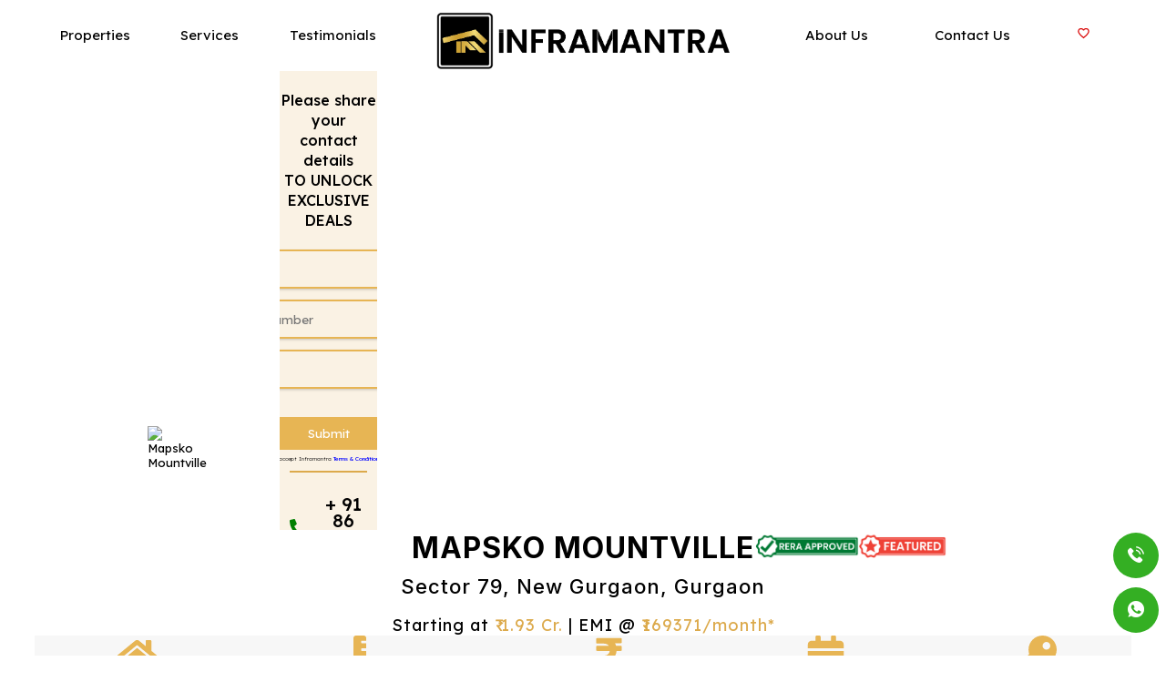

--- FILE ---
content_type: text/html; charset=utf-8
request_url: https://inframantra.com/property/mapsko-mountville-sector-79-gurgaon
body_size: 4317
content:
<!DOCTYPE html><html lang="en"><head><meta charSet="utf-8"/><meta name="viewport" content="width=device-width"/><meta name="next-head-count" content="2"/><link rel="preload" href="/_next/static/css/260291f59007b7ba.css" as="style"/><link rel="stylesheet" href="/_next/static/css/260291f59007b7ba.css" data-n-g=""/><noscript data-n-css=""></noscript><script defer="" nomodule="" src="/_next/static/chunks/polyfills-c67a75d1b6f99dc8.js"></script><script src="/_next/static/chunks/webpack-41b304033dbb0057.js" defer=""></script><script src="/_next/static/chunks/framework-3236775a9ca336a2.js" defer=""></script><script src="/_next/static/chunks/main-197497c77edbad76.js" defer=""></script><script src="/_next/static/chunks/pages/_app-54c8d4e474b71ec2.js" defer=""></script><script src="/_next/static/chunks/pages/property/%5BpropertyId%5D-3392834584f20094.js" defer=""></script><script src="/_next/static/B9HY9-XwYnBVV0bxtL7CB/_buildManifest.js" defer=""></script><script src="/_next/static/B9HY9-XwYnBVV0bxtL7CB/_ssgManifest.js" defer=""></script></head><body><div id="__next"><div class="loader-container"><div class="spinner"></div></div><div class="cta_visible"><a href="tel:8698009900"><button class="btnfloating phone"><img loading="lazy" src="https://inframantra.blr1.cdn.digitaloceanspaces.com/logos/call_icon.png" alt="Inframantra Call Icon"/><span>(+91) 86 9800 9900</span></button></a><a href="https://api.whatsapp.com/send?phone=8698009900" target="_blank" rel="noreferrer"><button class="btnfloating whatsapp"><img loading="lazy" src="https://inframantra.blr1.cdn.digitaloceanspaces.com/logos/whats_app.png" alt="Inframantra WhatsApp Icon"/><span>(+91) 86 9800 9900</span></button></a></div><div class="bottom_cta"><div class="left"><a href="https://api.whatsapp.com/send?phone=8698009900" target="_blank" rel="noopener noreferrer" class="whatsapp"><img src="/logos/whatsapp.svg" alt="WhatsApp"/>WhatsApp</a></div><div class="right"><a href="tel:8698009900" class="contact"><img src="/logos/phone.svg" alt="Contact Us"/>Contact Us</a></div></div></div><script id="__NEXT_DATA__" type="application/json">{"props":{"pageProps":{"allData":{"propertyData":{"statusCode":200,"data":{"coordinates":{"lat":28.36366858143961,"lng":76.96955279823932},"propertyType":{"title":"Residential","subType":["High Rise Apartment"]},"order":null,"_id":"67c94dd6d60a26c92c0479f7","name":"Mapsko Mountville","slug":"mapsko-mountville-sector-79-gurgaon","metaTitle":"Mapsko Mountville Sector 79, Gurgaon | Read to Move  - Inframantra","metaDescription":"Mapsko Mountville in Sector 79, New Gurgaon offers 3 and 4 BHK Residential Apartments. Explore Mapsko Mountville Floor Plan, Photos and Brochure.","subLocality":{"_id":"67c94fdffcae3ba2fe377ab8","name":"Sector 79"},"locality":{"_id":"669502c014f30ff680e0472f","name":"New Gurgaon"},"city":{"_id":"668ce6771fa621ccd8b84ef2","name":"Gurgaon"},"state":{"_id":"6689144a0a352b244e3367f0","name":"Haryana"},"startingPrice":"1.93 Cr.","featured":true,"exclusive":false,"priority":"High","configuration":"3/4 BHK","description":["Mapsko Mountville Sector 79 Gurgaon is a ready-to-move-in housing project located in the heart of New Gurgaon. Offering a blend of comfort and convenience, the property offers beautifully designed 3BHK and 4BHK residential apartments. Mapsko Mountville apartments come in expansive floor sizes ranging from 1490 Sq.Ft. – 2710 Sq.Ft. The apartments are available in different configurations, with and without a servant room. Ready to be called home, the property offers multiple options, so that you can choose one as per your family needs and expectations. ","","These thoughtfully designed apartments have been built making optimum use of space, with well-ventilated rooms where even the kitchen comes with a dry area/balcony. This luxury residential property constructed by Mapsko Group offers a combination of contemporary architecture with peaceful living amid Gurgaon's rapidly growing sector. Set against the background of the Aravalli Hills, this project overlooks scenic views of lush greenery and cityscapes. ","","The residents of Mapsko Mountville Sector 79  get to enjoy a world of top-tier amenities such as clubhouse, multipurpose courts, swimming pool, kids play area, sit-out area, amphitheater, gym, terrace lawn, and so much more. This place is already home to many families like you, making it a thriving community. Another striking feature of Mapsko Mountville Sector 79 is its connectivity to major roads and highways, with NH8 being only 5 minutes drive away, Southern Peripheral Road less than 15 minutes away, and just 13 minutes to Dwarka Expressway. Being nestled in such a location, the property offers accessibility to all the key amenities in the vicinity. ","","For instance, workplaces or business hubs such as American Express, Bestech Cyber Park, and DLF Corporate Greens are less than 15 minutes drive away. Moreover, it takes less than 25 minutes to reach workplaces such as Tata Consultancy Services, Bestech Business Tower, and Vatika Business Park. ","","In addition to this, there are many reputed schools nearby Mapsko Mount ville sector 79 Gurgaon such as Mount Olympus School, The Moksh International School, and Jhankar Senior Secondary School. ","If you want to know more, please check the Mapsko Mountville brochure below. For other information, such as the Mapsko Mountville payment plan or layout, contact an Inframantra property expert. "],"keyHighlights":["16 acres of land parcel with aravalli-facing apartments.","8 high-rise, elevated towers with only 756 apartments.","3BHK and 4BHK apartments with floor size ranging from 1490 Sq.Ft. – 2710 Sq.Ft.","5 minutes to NH8, less than 15 minutes to Southern Peripheral Road, and 13 minutes to Dwarka Expressway.","Close proximity to prestigious hospitals such as MET Hospital, Arc Multi Speciality Hospital, and ESIC Hospital."],"area":"1490 Sq.Ft. – 2710 Sq.Ft.","squarePrice":"13000","status":"Ready to Move In","amenities":[{"_id":"6672b7162a9c2e9fcd99a5e7","title":"Playground Park","iconUrl":"https://inframantra.blr1.cdn.digitaloceanspaces.com/amenities/Playground%20\u0026%20Park.svg"},{"_id":"66adddb578b7f7b13234e8b3","title":"Garden","iconUrl":"https://inframantra.blr1.cdn.digitaloceanspaces.com/amenities/Flower%20Garden.svg"},{"_id":"6672be2b2a9c2e9fcd99a607","title":"Lift","iconUrl":"https://inframantra.blr1.cdn.digitaloceanspaces.com/amenities/lift.svg"},{"_id":"6672b7162a9c2e9fcd99a5e9","title":"Power Backup","iconUrl":"https://inframantra.blr1.cdn.digitaloceanspaces.com/amenities/Power%20Backup.svg"},{"_id":"6672b7162a9c2e9fcd99a5e1","title":"Library","iconUrl":"https://inframantra.blr1.cdn.digitaloceanspaces.com/amenities/Library.svg"}],"exclusiveAmenities":[{"_id":"6672b4002a9c2e9fcd99a5c7","title":"Club House","iconUrl":"https://inframantra.blr1.cdn.digitaloceanspaces.com/amenities/Clubhouse.svg"},{"_id":"6672be2b2a9c2e9fcd99a609","title":"Swimming Pool","iconUrl":"https://inframantra.blr1.cdn.digitaloceanspaces.com/amenities/swimming%20pool.svg"},{"_id":"6672be2b2a9c2e9fcd99a606","title":"Gym","iconUrl":"https://inframantra.blr1.cdn.digitaloceanspaces.com/amenities/gym.svg"},{"_id":"6672afa5ca0f3ab4f30aa540","title":"Amphitheatre Seating","iconUrl":"https://inframantra.blr1.cdn.digitaloceanspaces.com/amenities/Amphitheatre%20Seating.svg"},{"_id":"6672b7162a9c2e9fcd99a5cd","title":"Flower Garden","iconUrl":"https://inframantra.blr1.cdn.digitaloceanspaces.com/amenities/Flower%20Garden.svg"},{"_id":"6672b180ca0f3ab4f30aa55f","title":"Car Parking","iconUrl":"https://inframantra.blr1.cdn.digitaloceanspaces.com/amenities/Car%20Parking.svg"}],"localityGuide":[{"key":"","title":"Schools","guideList":[{"name":"Mount Olympus School, Sector 79","distance":"300 m"},{"name":"The Moksh International School","distance":"2.7 Km"},{"name":"Jhankar Senior Secondary School","distance":"2.7 Km"},{"name":"Wisdom Worth Preschool And Daycare","distance":"6.5 Km"},{"name":"JAI BHARTI SR. SEC. SCHOOL NAURANGPUR","distance":"7.7 Km"}]},{"key":"","title":"Hospitals","guideList":[{"name":"MET Hospital","distance":"2.7 Km"},{"name":"Nouveau Medics Multispeciality OPD, Day Care and Diagnostic Centre","distance":"4.5 Km"},{"name":"CareOcity Multi Speciality Hospital","distance":"4.5 Km"},{"name":"Arc Multi Speciality Hospital","distance":"6.2 Km"},{"name":"ESIC Hospital","distance":"8.4 Km"}]},{"key":"","title":"Shopping Centres","guideList":[{"name":"Signature Global Signum 79","distance":"1.5 Km"},{"name":"Innovative Legend Heights","distance":"2.3 Km"},{"name":"Elan Mercado","distance":"2.8 Km"},{"name":"Felix Plaza","distance":"3.3 Km"},{"name":"Baani Center Point","distance":"4.1 Km"}]},{"key":"","title":"Connectivity","guideList":[{"name":"NH 8","distance":"2.5 Km"},{"name":"I.M.T Manesar Bus Stop","distance":"6.9 Km"},{"name":"Southern Peripheral Road","distance":"7.7 Km"},{"name":"Dwarka Expressway","distance":"7.4 Km"},{"name":"Sohna Road","distance":"9.9 Km"}]}],"floorPlan":[{"price":"1.93 Cr.- 2.54 Cr","superArea":"1490 Sq.Ft- 1960 Sq.Ft.","carpetArea":"","configuration":"3BHK","floorImg":"https://inframantra.blr1.digitaloceanspaces.com/floorPlan/mapskomountville/3bhk.avif"},{"price":"3.44 Cr.- 3.52 Cr.","superArea":"2650 Sq.Ft.- 2710 Sq.Ft.","carpetArea":"","configuration":"4BHK","floorImg":"https://inframantra.blr1.digitaloceanspaces.com/floorPlan/mapskomountville/4bhk.avif"}],"imageGallery":[{"title":"Mapsko Mountville","url":"https://inframantra.blr1.digitaloceanspaces.com/properties/mapskomountville/Mapsko Mount Ville Sector 79 Gurgaon 6.avif"},{"title":"Mapsko Mountville","url":"https://inframantra.blr1.digitaloceanspaces.com/properties/mapskomountville/Mapsko Mount Ville Sector 79 Gurgaon 5.avif"},{"title":"Mapsko Mountville","url":"https://inframantra.blr1.digitaloceanspaces.com/properties/mapskomountville/Mapsko Mount Ville Sector 79 Gurgaon 4.avif"},{"title":"Mapsko Mountville","url":"https://inframantra.blr1.digitaloceanspaces.com/properties/mapskomountville/Mapsko Mount Ville Sector 79 Gurgaon 3.avif"},{"title":"Mapsko Mountville","url":"https://inframantra.blr1.digitaloceanspaces.com/properties/mapskomountville/Mapsko Mount Ville Sector 79 Gurgaon 2.avif"},{"title":"Mapsko Mountville","url":"https://inframantra.blr1.digitaloceanspaces.com/properties/mapskomountville/Mapsko Mount Ville Sector 79 Gurgaon 1.avif"}],"brochure":["https://inframantra.blr1.digitaloceanspaces.com/brochure/mapskomountville/property_brouchure1633523025_Brochure-Mapsko-Mountville-Sector-79.pdf"],"videoUrl":[],"developer":{"_id":"67c6f7cd7d6d0b735c434b2f","name":"Mapsko Builders","properties":["67d2684c203be4af336675a8"],"developerImg":"https://inframantra.blr1.cdn.digitaloceanspaces.com/developer/mapskogroup/mapskogroup.avif","description":"Mapsko Builders Pvt. Ltd. is a renowned real estate development company in India. It began business in 2003 and has completed hundreds of projects. Since its start, the firm has established a standard for constructing residential and commercial buildings. Starting with commercial areas and progressing to residential townships and multi-storey apartments, the firm has emerged as one of the country's leading service suppliers. The organization, supported by a staff of committed, competent experts and professionals, can fulfil millions of people's ambitions and wishes.\r\n","totalProperties":18,"experienceYears":"22","createdAt":"2025-03-04T12:53:33.035Z","updatedAt":"2025-03-04T12:53:33.035Z","Prioriy":52},"propertyLogo":["https://inframantra.blr1.digitaloceanspaces.com/propertyLogo/mapskomountville/Mapsko Builders.png"],"rera":"HRERA 328 of 2017","possesion":"Nov, 2019","tagLine":"A Place to Call Home, Forever","priceInFigure":19300000,"createdAt":"2025-03-06T07:25:10.397Z","updatedAt":"2025-03-26T06:45:03.915Z","metaKeywords":"Mapsko Mountville, Mapsko Mountville Sector 79, Mapsko Mountville Residential Apartments,  Mapsko Mountville 3 BHK,  Mapsko Mountville 4 BHK,  Mapsko Mountville Price"},"message":"Property Fetched Successfully by Slug","success":true}}},"__N_SSG":true},"page":"/property/[propertyId]","query":{"propertyId":"mapsko-mountville-sector-79-gurgaon"},"buildId":"B9HY9-XwYnBVV0bxtL7CB","isFallback":false,"gsp":true,"locale":"en","locales":["en"],"defaultLocale":"en","scriptLoader":[]}</script></body></html>

--- FILE ---
content_type: text/css; charset=UTF-8
request_url: https://inframantra.com/_next/static/css/260291f59007b7ba.css
body_size: 14743
content:
html{scroll-behavior:smooth;scrollbar-width:30px;scrollbar-color:red}html.has-scroll-smooth{overflow:hidden;overflow-x:clip}html.has-scroll-dragging{-webkit-user-select:none;-moz-user-select:none;-ms-user-select:none;user-select:none}body,html{padding:0;margin:0;transform:translate(3s) ease;font-size:13px;overflow-x:hidden}a{color:inherit;text-decoration:none}*{box-sizing:border-box;font-family:Lexend Deca,sans-serif;font-weight:400}h1,h2,h3,h4,h5,h6{font-family:Inter,sans-serif}.content h2{color:#dcaa4c;font-family:Lexend Deca;font-size:18px;font-style:normal;font-weight:600;line-height:normal}.react-pdf__Page{display:flex!important;justify-content:center!important}input.rangeControl[type=range]{-webkit-appearance:none!important;-moz-appearance:none!important;appearance:none!important;height:5px;border:none;border-radius:10px;outline:none;margin:0}input.rangeControl[type=range]::-webkit-slider-thumb{-webkit-appearance:none!important;width:24px;height:24px;background:#e7b554;border:5px solid #fff;border-radius:50%;cursor:pointer;box-shadow:0 4px 4px 0 #00000040}ul.wp-block-list li{font-size:16px}.media-page{width:100%}.media-content{width:69%}.media-sidebar{width:29%}.media-content .content-media figure img{width:100%}.media-content .content-media figure{margin:0}@media only screen and (max-width:768px){.media-content{width:100%}.media-content>h2{display:none}}h2.wp-block-heading{font-weight:400!important}.in-f-blog-item{min-height:0!important}.listingScrollbar{display:flex;flex-direction:column;overflow-y:auto;scroll-behavior:smooth;overflow-x:hidden;padding-right:8px;max-height:1020px}:root{--toastify-color-light:#fff;--toastify-color-dark:#121212;--toastify-color-info:#3498db;--toastify-color-success:#07bc0c;--toastify-color-warning:#f1c40f;--toastify-color-error:#e74c3c;--toastify-color-transparent:hsla(0,0%,100%,.7);--toastify-icon-color-info:var(--toastify-color-info);--toastify-icon-color-success:var(--toastify-color-success);--toastify-icon-color-warning:var(--toastify-color-warning);--toastify-icon-color-error:var(--toastify-color-error);--toastify-toast-width:320px;--toastify-toast-background:#fff;--toastify-toast-min-height:64px;--toastify-toast-max-height:800px;--toastify-font-family:sans-serif;--toastify-z-index:9999;--toastify-text-color-light:#757575;--toastify-text-color-dark:#fff;--toastify-text-color-info:#fff;--toastify-text-color-success:#fff;--toastify-text-color-warning:#fff;--toastify-text-color-error:#fff;--toastify-spinner-color:#616161;--toastify-spinner-color-empty-area:#e0e0e0;--toastify-color-progress-light:linear-gradient(90deg,#4cd964,#5ac8fa,#007aff,#34aadc,#5856d6,#ff2d55);--toastify-color-progress-dark:#bb86fc;--toastify-color-progress-info:var(--toastify-color-info);--toastify-color-progress-success:var(--toastify-color-success);--toastify-color-progress-warning:var(--toastify-color-warning);--toastify-color-progress-error:var(--toastify-color-error)}.Toastify__toast-container{z-index:var(--toastify-z-index);-webkit-transform:translateZ(var(--toastify-z-index));position:fixed;padding:4px;width:var(--toastify-toast-width);box-sizing:border-box;color:#fff}.Toastify__toast-container--top-left{top:1em;left:1em}.Toastify__toast-container--top-center{top:1em;left:50%;transform:translateX(-50%)}.Toastify__toast-container--top-right{top:1em;right:1em}.Toastify__toast-container--bottom-left{bottom:1em;left:1em}.Toastify__toast-container--bottom-center{bottom:1em;left:50%;transform:translateX(-50%)}.Toastify__toast-container--bottom-right{bottom:1em;right:1em}@media only screen and (max-width:480px){.Toastify__toast-container{width:100vw;padding:0;left:0;margin:0}.Toastify__toast-container--top-center,.Toastify__toast-container--top-left,.Toastify__toast-container--top-right{top:0;transform:translateX(0)}.Toastify__toast-container--bottom-center,.Toastify__toast-container--bottom-left,.Toastify__toast-container--bottom-right{bottom:0;transform:translateX(0)}.Toastify__toast-container--rtl{right:0;left:auto}}.Toastify__toast{position:relative;min-height:var(--toastify-toast-min-height);box-sizing:border-box;margin-bottom:1rem;padding:8px;border-radius:4px;box-shadow:0 1px 10px 0 rgba(0,0,0,.1),0 2px 15px 0 rgba(0,0,0,.05);display:flex;justify-content:space-between;max-height:var(--toastify-toast-max-height);overflow:hidden;font-family:var(--toastify-font-family);cursor:default;direction:ltr;z-index:0}.Toastify__toast--rtl{direction:rtl}.Toastify__toast--close-on-click{cursor:pointer}.Toastify__toast-body{margin:auto 0;flex:1 1 auto;padding:6px;display:flex;align-items:center}.Toastify__toast-body>div:last-child{word-break:break-word;flex:1 1}.Toastify__toast-icon{margin-inline-end:10px;width:20px;flex-shrink:0;display:flex}.Toastify--animate{animation-fill-mode:both;animation-duration:.7s}.Toastify--animate-icon{animation-fill-mode:both;animation-duration:.3s}@media only screen and (max-width:480px){.Toastify__toast{margin-bottom:0;border-radius:0}}.Toastify__toast-theme--dark{background:var(--toastify-color-dark);color:var(--toastify-text-color-dark)}.Toastify__toast-theme--colored.Toastify__toast--default,.Toastify__toast-theme--light{background:var(--toastify-color-light);color:var(--toastify-text-color-light)}.Toastify__toast-theme--colored.Toastify__toast--info{color:var(--toastify-text-color-info);background:var(--toastify-color-info)}.Toastify__toast-theme--colored.Toastify__toast--success{color:var(--toastify-text-color-success);background:var(--toastify-color-success)}.Toastify__toast-theme--colored.Toastify__toast--warning{color:var(--toastify-text-color-warning);background:var(--toastify-color-warning)}.Toastify__toast-theme--colored.Toastify__toast--error{color:var(--toastify-text-color-error);background:var(--toastify-color-error)}.Toastify__progress-bar-theme--light{background:var(--toastify-color-progress-light)}.Toastify__progress-bar-theme--dark{background:var(--toastify-color-progress-dark)}.Toastify__progress-bar--info{background:var(--toastify-color-progress-info)}.Toastify__progress-bar--success{background:var(--toastify-color-progress-success)}.Toastify__progress-bar--warning{background:var(--toastify-color-progress-warning)}.Toastify__progress-bar--error{background:var(--toastify-color-progress-error)}.Toastify__progress-bar-theme--colored.Toastify__progress-bar--error,.Toastify__progress-bar-theme--colored.Toastify__progress-bar--info,.Toastify__progress-bar-theme--colored.Toastify__progress-bar--success,.Toastify__progress-bar-theme--colored.Toastify__progress-bar--warning{background:var(--toastify-color-transparent)}.Toastify__close-button{color:#fff;background:transparent;outline:none;border:none;padding:0;cursor:pointer;opacity:.7;transition:.3s ease;align-self:flex-start}.Toastify__close-button--light{color:#000;opacity:.3}.Toastify__close-button>svg{fill:currentColor;height:16px;width:14px}.Toastify__close-button:focus,.Toastify__close-button:hover{opacity:1}@keyframes Toastify__trackProgress{0%{transform:scaleX(1)}to{transform:scaleX(0)}}.Toastify__progress-bar{position:absolute;bottom:0;left:0;width:100%;height:5px;z-index:var(--toastify-z-index);opacity:.7;transform-origin:left}.Toastify__progress-bar--animated{animation:Toastify__trackProgress linear 1 forwards}.Toastify__progress-bar--controlled{transition:transform .2s}.Toastify__progress-bar--rtl{right:0;left:auto;transform-origin:right}.Toastify__spinner{width:20px;height:20px;box-sizing:border-box;border-radius:100%;border:2px solid;border-right:2px solid var(--toastify-spinner-color);animation:Toastify__spin .65s linear infinite}@keyframes Toastify__bounceInRight{0%,60%,75%,90%,to{animation-timing-function:cubic-bezier(.215,.61,.355,1)}0%{opacity:0;transform:translate3d(3000px,0,0)}60%{opacity:1;transform:translate3d(-25px,0,0)}75%{transform:translate3d(10px,0,0)}90%{transform:translate3d(-5px,0,0)}to{transform:none}}@keyframes Toastify__bounceOutRight{20%{opacity:1;transform:translate3d(-20px,0,0)}to{opacity:0;transform:translate3d(2000px,0,0)}}@keyframes Toastify__bounceInLeft{0%,60%,75%,90%,to{animation-timing-function:cubic-bezier(.215,.61,.355,1)}0%{opacity:0;transform:translate3d(-3000px,0,0)}60%{opacity:1;transform:translate3d(25px,0,0)}75%{transform:translate3d(-10px,0,0)}90%{transform:translate3d(5px,0,0)}to{transform:none}}@keyframes Toastify__bounceOutLeft{20%{opacity:1;transform:translate3d(20px,0,0)}to{opacity:0;transform:translate3d(-2000px,0,0)}}@keyframes Toastify__bounceInUp{0%,60%,75%,90%,to{animation-timing-function:cubic-bezier(.215,.61,.355,1)}0%{opacity:0;transform:translate3d(0,3000px,0)}60%{opacity:1;transform:translate3d(0,-20px,0)}75%{transform:translate3d(0,10px,0)}90%{transform:translate3d(0,-5px,0)}to{transform:translateZ(0)}}@keyframes Toastify__bounceOutUp{20%{transform:translate3d(0,-10px,0)}40%,45%{opacity:1;transform:translate3d(0,20px,0)}to{opacity:0;transform:translate3d(0,-2000px,0)}}@keyframes Toastify__bounceInDown{0%,60%,75%,90%,to{animation-timing-function:cubic-bezier(.215,.61,.355,1)}0%{opacity:0;transform:translate3d(0,-3000px,0)}60%{opacity:1;transform:translate3d(0,25px,0)}75%{transform:translate3d(0,-10px,0)}90%{transform:translate3d(0,5px,0)}to{transform:none}}@keyframes Toastify__bounceOutDown{20%{transform:translate3d(0,10px,0)}40%,45%{opacity:1;transform:translate3d(0,-20px,0)}to{opacity:0;transform:translate3d(0,2000px,0)}}.Toastify__bounce-enter--bottom-left,.Toastify__bounce-enter--top-left{animation-name:Toastify__bounceInLeft}.Toastify__bounce-enter--bottom-right,.Toastify__bounce-enter--top-right{animation-name:Toastify__bounceInRight}.Toastify__bounce-enter--top-center{animation-name:Toastify__bounceInDown}.Toastify__bounce-enter--bottom-center{animation-name:Toastify__bounceInUp}.Toastify__bounce-exit--bottom-left,.Toastify__bounce-exit--top-left{animation-name:Toastify__bounceOutLeft}.Toastify__bounce-exit--bottom-right,.Toastify__bounce-exit--top-right{animation-name:Toastify__bounceOutRight}.Toastify__bounce-exit--top-center{animation-name:Toastify__bounceOutUp}.Toastify__bounce-exit--bottom-center{animation-name:Toastify__bounceOutDown}@keyframes Toastify__zoomIn{0%{opacity:0;transform:scale3d(.3,.3,.3)}50%{opacity:1}}@keyframes Toastify__zoomOut{0%{opacity:1}50%{opacity:0;transform:scale3d(.3,.3,.3)}to{opacity:0}}.Toastify__zoom-enter{animation-name:Toastify__zoomIn}.Toastify__zoom-exit{animation-name:Toastify__zoomOut}@keyframes Toastify__flipIn{0%{transform:perspective(400px) rotateX(90deg);animation-timing-function:ease-in;opacity:0}40%{transform:perspective(400px) rotateX(-20deg);animation-timing-function:ease-in}60%{transform:perspective(400px) rotateX(10deg);opacity:1}80%{transform:perspective(400px) rotateX(-5deg)}to{transform:perspective(400px)}}@keyframes Toastify__flipOut{0%{transform:perspective(400px)}30%{transform:perspective(400px) rotateX(-20deg);opacity:1}to{transform:perspective(400px) rotateX(90deg);opacity:0}}.Toastify__flip-enter{animation-name:Toastify__flipIn}.Toastify__flip-exit{animation-name:Toastify__flipOut}@keyframes Toastify__slideInRight{0%{transform:translate3d(110%,0,0);visibility:visible}to{transform:translateZ(0)}}@keyframes Toastify__slideInLeft{0%{transform:translate3d(-110%,0,0);visibility:visible}to{transform:translateZ(0)}}@keyframes Toastify__slideInUp{0%{transform:translate3d(0,110%,0);visibility:visible}to{transform:translateZ(0)}}@keyframes Toastify__slideInDown{0%{transform:translate3d(0,-110%,0);visibility:visible}to{transform:translateZ(0)}}@keyframes Toastify__slideOutRight{0%{transform:translateZ(0)}to{visibility:hidden;transform:translate3d(110%,0,0)}}@keyframes Toastify__slideOutLeft{0%{transform:translateZ(0)}to{visibility:hidden;transform:translate3d(-110%,0,0)}}@keyframes Toastify__slideOutDown{0%{transform:translateZ(0)}to{visibility:hidden;transform:translate3d(0,500px,0)}}@keyframes Toastify__slideOutUp{0%{transform:translateZ(0)}to{visibility:hidden;transform:translate3d(0,-500px,0)}}.Toastify__slide-enter--bottom-left,.Toastify__slide-enter--top-left{animation-name:Toastify__slideInLeft}.Toastify__slide-enter--bottom-right,.Toastify__slide-enter--top-right{animation-name:Toastify__slideInRight}.Toastify__slide-enter--top-center{animation-name:Toastify__slideInDown}.Toastify__slide-enter--bottom-center{animation-name:Toastify__slideInUp}.Toastify__slide-exit--bottom-left,.Toastify__slide-exit--top-left{animation-name:Toastify__slideOutLeft}.Toastify__slide-exit--bottom-right,.Toastify__slide-exit--top-right{animation-name:Toastify__slideOutRight}.Toastify__slide-exit--top-center{animation-name:Toastify__slideOutUp}.Toastify__slide-exit--bottom-center{animation-name:Toastify__slideOutDown}@keyframes Toastify__spin{0%{transform:rotate(0deg)}to{transform:rotate(1turn)}}.swiper-virtual .swiper-slide{-webkit-backface-visibility:hidden;transform:translateZ(0)}.swiper-virtual.swiper-css-mode .swiper-wrapper:after{content:"";position:absolute;left:0;top:0;pointer-events:none}.swiper-virtual.swiper-css-mode.swiper-horizontal .swiper-wrapper:after{height:1px;width:var(--swiper-virtual-size)}.swiper-virtual.swiper-css-mode.swiper-vertical .swiper-wrapper:after{width:1px;height:var(--swiper-virtual-size)}:root{--swiper-navigation-size:44px}.swiper-button-next,.swiper-button-prev{position:absolute;top:50%;width:calc(var(--swiper-navigation-size)/ 44 * 27);height:var(--swiper-navigation-size);margin-top:calc(0px - (var(--swiper-navigation-size)/ 2));z-index:10;cursor:pointer;display:flex;align-items:center;justify-content:center;color:var(--swiper-navigation-color,var(--swiper-theme-color))}.swiper-button-next.swiper-button-disabled,.swiper-button-prev.swiper-button-disabled{opacity:.35;cursor:auto;pointer-events:none}.swiper-button-next.swiper-button-hidden,.swiper-button-prev.swiper-button-hidden{opacity:0;cursor:auto;pointer-events:none}.swiper-navigation-disabled .swiper-button-next,.swiper-navigation-disabled .swiper-button-prev{display:none!important}.swiper-button-next:after,.swiper-button-prev:after{font-family:swiper-icons;font-size:var(--swiper-navigation-size);text-transform:none!important;letter-spacing:0;font-variant:normal;line-height:1}.swiper-button-prev,.swiper-rtl .swiper-button-next{left:10px;right:auto}.swiper-button-prev:after,.swiper-rtl .swiper-button-next:after{content:"prev"}.swiper-button-next,.swiper-rtl .swiper-button-prev{right:10px;left:auto}.swiper-button-next:after,.swiper-rtl .swiper-button-prev:after{content:"next"}.swiper-button-lock{display:none}.swiper-pagination{position:absolute;text-align:center;transition:opacity .3s;transform:translateZ(0);z-index:10}.swiper-pagination.swiper-pagination-hidden{opacity:0}.swiper-pagination-disabled>.swiper-pagination,.swiper-pagination.swiper-pagination-disabled{display:none!important}.swiper-horizontal>.swiper-pagination-bullets,.swiper-pagination-bullets.swiper-pagination-horizontal,.swiper-pagination-custom,.swiper-pagination-fraction{bottom:10px;left:0;width:100%}.swiper-pagination-bullets-dynamic{overflow:hidden;font-size:0}.swiper-pagination-bullets-dynamic .swiper-pagination-bullet{transform:scale(.33);position:relative}.swiper-pagination-bullets-dynamic .swiper-pagination-bullet-active,.swiper-pagination-bullets-dynamic .swiper-pagination-bullet-active-main{transform:scale(1)}.swiper-pagination-bullets-dynamic .swiper-pagination-bullet-active-prev{transform:scale(.66)}.swiper-pagination-bullets-dynamic .swiper-pagination-bullet-active-prev-prev{transform:scale(.33)}.swiper-pagination-bullets-dynamic .swiper-pagination-bullet-active-next{transform:scale(.66)}.swiper-pagination-bullets-dynamic .swiper-pagination-bullet-active-next-next{transform:scale(.33)}.swiper-pagination-bullet{width:var(--swiper-pagination-bullet-width,var(--swiper-pagination-bullet-size,8px));height:var(--swiper-pagination-bullet-height,var(--swiper-pagination-bullet-size,8px));display:inline-block;border-radius:50%;background:var(--swiper-pagination-bullet-inactive-color,#000);opacity:var(--swiper-pagination-bullet-inactive-opacity,.2)}button.swiper-pagination-bullet{border:none;margin:0;padding:0;box-shadow:none;-webkit-appearance:none;-moz-appearance:none;appearance:none}.swiper-pagination-clickable .swiper-pagination-bullet{cursor:pointer}.swiper-pagination-bullet:only-child{display:none!important}.swiper-pagination-bullet-active{opacity:var(--swiper-pagination-bullet-opacity,1);background:var(--swiper-pagination-color,var(--swiper-theme-color))}.swiper-pagination-vertical.swiper-pagination-bullets,.swiper-vertical>.swiper-pagination-bullets{right:10px;top:50%;transform:translate3d(0,-50%,0)}.swiper-pagination-vertical.swiper-pagination-bullets .swiper-pagination-bullet,.swiper-vertical>.swiper-pagination-bullets .swiper-pagination-bullet{margin:var(--swiper-pagination-bullet-vertical-gap,6px) 0;display:block}.swiper-pagination-vertical.swiper-pagination-bullets.swiper-pagination-bullets-dynamic,.swiper-vertical>.swiper-pagination-bullets.swiper-pagination-bullets-dynamic{top:50%;transform:translateY(-50%);width:8px}.swiper-pagination-vertical.swiper-pagination-bullets.swiper-pagination-bullets-dynamic .swiper-pagination-bullet,.swiper-vertical>.swiper-pagination-bullets.swiper-pagination-bullets-dynamic .swiper-pagination-bullet{display:inline-block;transition:transform .2s,top .2s}.swiper-horizontal>.swiper-pagination-bullets .swiper-pagination-bullet,.swiper-pagination-horizontal.swiper-pagination-bullets .swiper-pagination-bullet{margin:0 var(--swiper-pagination-bullet-horizontal-gap,4px)}.swiper-horizontal>.swiper-pagination-bullets.swiper-pagination-bullets-dynamic,.swiper-pagination-horizontal.swiper-pagination-bullets.swiper-pagination-bullets-dynamic{left:50%;transform:translateX(-50%);white-space:nowrap}.swiper-horizontal>.swiper-pagination-bullets.swiper-pagination-bullets-dynamic .swiper-pagination-bullet,.swiper-pagination-horizontal.swiper-pagination-bullets.swiper-pagination-bullets-dynamic .swiper-pagination-bullet{transition:transform .2s,left .2s}.swiper-horizontal.swiper-rtl>.swiper-pagination-bullets-dynamic .swiper-pagination-bullet{transition:transform .2s,right .2s}.swiper-pagination-progressbar{background:rgba(0,0,0,.25);position:absolute}.swiper-pagination-progressbar .swiper-pagination-progressbar-fill{background:var(--swiper-pagination-color,var(--swiper-theme-color));position:absolute;left:0;top:0;width:100%;height:100%;transform:scale(0);transform-origin:left top}.swiper-rtl .swiper-pagination-progressbar .swiper-pagination-progressbar-fill{transform-origin:right top}.swiper-horizontal>.swiper-pagination-progressbar,.swiper-pagination-progressbar.swiper-pagination-horizontal,.swiper-pagination-progressbar.swiper-pagination-vertical.swiper-pagination-progressbar-opposite,.swiper-vertical>.swiper-pagination-progressbar.swiper-pagination-progressbar-opposite{width:100%;height:4px;left:0;top:0}.swiper-horizontal>.swiper-pagination-progressbar.swiper-pagination-progressbar-opposite,.swiper-pagination-progressbar.swiper-pagination-horizontal.swiper-pagination-progressbar-opposite,.swiper-pagination-progressbar.swiper-pagination-vertical,.swiper-vertical>.swiper-pagination-progressbar{width:4px;height:100%;left:0;top:0}.swiper-pagination-lock{display:none}.swiper-scrollbar{border-radius:10px;position:relative;-ms-touch-action:none;background:rgba(0,0,0,.1)}.swiper-scrollbar-disabled>.swiper-scrollbar,.swiper-scrollbar.swiper-scrollbar-disabled{display:none!important}.swiper-horizontal>.swiper-scrollbar,.swiper-scrollbar.swiper-scrollbar-horizontal{position:absolute;left:1%;bottom:3px;z-index:50;height:5px;width:98%}.swiper-scrollbar.swiper-scrollbar-vertical,.swiper-vertical>.swiper-scrollbar{position:absolute;right:3px;top:1%;z-index:50;width:5px;height:98%}.swiper-scrollbar-drag{height:100%;width:100%;position:relative;background:rgba(0,0,0,.5);border-radius:10px;left:0;top:0}.swiper-scrollbar-cursor-drag{cursor:move}.swiper-scrollbar-lock{display:none}.swiper-zoom-container{width:100%;height:100%;display:flex;justify-content:center;align-items:center;text-align:center}.swiper-zoom-container>canvas,.swiper-zoom-container>img,.swiper-zoom-container>svg{max-width:100%;max-height:100%;-o-object-fit:contain;object-fit:contain}.swiper-slide-zoomed{cursor:move}.swiper-lazy-preloader{width:42px;height:42px;position:absolute;left:50%;top:50%;margin-left:-21px;margin-top:-21px;z-index:10;transform-origin:50%;box-sizing:border-box;border-radius:50%;border:4px solid var(--swiper-preloader-color,var(--swiper-theme-color));border-top:4px solid transparent}.swiper-watch-progress .swiper-slide-visible .swiper-lazy-preloader,.swiper:not(.swiper-watch-progress) .swiper-lazy-preloader{animation:swiper-preloader-spin 1s linear infinite}.swiper-lazy-preloader-white{--swiper-preloader-color:#fff}.swiper-lazy-preloader-black{--swiper-preloader-color:#000}@keyframes swiper-preloader-spin{0%{transform:rotate(0deg)}to{transform:rotate(1turn)}}.swiper .swiper-notification{position:absolute;left:0;top:0;pointer-events:none;opacity:0;z-index:-1000}.swiper-free-mode>.swiper-wrapper{transition-timing-function:ease-out;margin:0 auto}.swiper-grid>.swiper-wrapper{flex-wrap:wrap}.swiper-grid-column>.swiper-wrapper{flex-wrap:wrap;flex-direction:column}.swiper-fade.swiper-free-mode .swiper-slide{transition-timing-function:ease-out}.swiper-fade .swiper-slide{pointer-events:none;transition-property:opacity}.swiper-fade .swiper-slide .swiper-slide{pointer-events:none}.swiper-fade .swiper-slide-active,.swiper-fade .swiper-slide-active .swiper-slide-active{pointer-events:auto}.swiper-cube{overflow:visible}.swiper-cube .swiper-slide{pointer-events:none;backface-visibility:hidden;z-index:1;visibility:hidden;transform-origin:0 0;width:100%;height:100%}.swiper-cube .swiper-slide .swiper-slide{pointer-events:none}.swiper-cube.swiper-rtl .swiper-slide{transform-origin:100% 0}.swiper-cube .swiper-slide-active,.swiper-cube .swiper-slide-active .swiper-slide-active{pointer-events:auto}.swiper-cube .swiper-slide-active,.swiper-cube .swiper-slide-next,.swiper-cube .swiper-slide-next+.swiper-slide,.swiper-cube .swiper-slide-prev{pointer-events:auto;visibility:visible}.swiper-cube .swiper-slide-shadow-bottom,.swiper-cube .swiper-slide-shadow-left,.swiper-cube .swiper-slide-shadow-right,.swiper-cube .swiper-slide-shadow-top{z-index:0;backface-visibility:hidden}.swiper-cube .swiper-cube-shadow{position:absolute;left:0;bottom:0;width:100%;height:100%;opacity:.6;z-index:0}.swiper-cube .swiper-cube-shadow:before{content:"";background:#000;position:absolute;left:0;top:0;bottom:0;right:0;filter:blur(50px)}.swiper-flip{overflow:visible}.swiper-flip .swiper-slide{pointer-events:none;backface-visibility:hidden;z-index:1}.swiper-flip .swiper-slide .swiper-slide{pointer-events:none}.swiper-flip .swiper-slide-active,.swiper-flip .swiper-slide-active .swiper-slide-active{pointer-events:auto}.swiper-flip .swiper-slide-shadow-bottom,.swiper-flip .swiper-slide-shadow-left,.swiper-flip .swiper-slide-shadow-right,.swiper-flip .swiper-slide-shadow-top{z-index:0;backface-visibility:hidden}.swiper-creative .swiper-slide{backface-visibility:hidden;overflow:hidden;transition-property:transform,opacity,height}.swiper-cards{overflow:visible}.swiper-cards .swiper-slide{transform-origin:center bottom;backface-visibility:hidden;overflow:hidden}@font-face{font-family:swiper-icons;src:url("data:application/font-woff;charset=utf-8;base64, [base64]//wADZ2x5ZgAAAywAAADMAAAD2MHtryVoZWFkAAABbAAAADAAAAA2E2+eoWhoZWEAAAGcAAAAHwAAACQC9gDzaG10eAAAAigAAAAZAAAArgJkABFsb2NhAAAC0AAAAFoAAABaFQAUGG1heHAAAAG8AAAAHwAAACAAcABAbmFtZQAAA/gAAAE5AAACXvFdBwlwb3N0AAAFNAAAAGIAAACE5s74hXjaY2BkYGAAYpf5Hu/j+W2+MnAzMYDAzaX6QjD6/4//Bxj5GA8AuRwMYGkAPywL13jaY2BkYGA88P8Agx4j+/8fQDYfA1AEBWgDAIB2BOoAeNpjYGRgYNBh4GdgYgABEMnIABJzYNADCQAACWgAsQB42mNgYfzCOIGBlYGB0YcxjYGBwR1Kf2WQZGhhYGBiYGVmgAFGBiQQkOaawtDAoMBQxXjg/wEGPcYDDA4wNUA2CCgwsAAAO4EL6gAAeNpj2M0gyAACqxgGNWBkZ2D4/wMA+xkDdgAAAHjaY2BgYGaAYBkGRgYQiAHyGMF8FgYHIM3DwMHABGQrMOgyWDLEM1T9/w8UBfEMgLzE////P/5//f/V/xv+r4eaAAeMbAxwIUYmIMHEgKYAYjUcsDAwsLKxc3BycfPw8jEQA/[base64]/uznmfPFBNODM2K7MTQ45YEAZqGP81AmGGcF3iPqOop0r1SPTaTbVkfUe4HXj97wYE+yNwWYxwWu4v1ugWHgo3S1XdZEVqWM7ET0cfnLGxWfkgR42o2PvWrDMBSFj/IHLaF0zKjRgdiVMwScNRAoWUoH78Y2icB/yIY09An6AH2Bdu/UB+yxopYshQiEvnvu0dURgDt8QeC8PDw7Fpji3fEA4z/PEJ6YOB5hKh4dj3EvXhxPqH/SKUY3rJ7srZ4FZnh1PMAtPhwP6fl2PMJMPDgeQ4rY8YT6Gzao0eAEA409DuggmTnFnOcSCiEiLMgxCiTI6Cq5DZUd3Qmp10vO0LaLTd2cjN4fOumlc7lUYbSQcZFkutRG7g6JKZKy0RmdLY680CDnEJ+UMkpFFe1RN7nxdVpXrC4aTtnaurOnYercZg2YVmLN/d/gczfEimrE/fs/bOuq29Zmn8tloORaXgZgGa78yO9/cnXm2BpaGvq25Dv9S4E9+5SIc9PqupJKhYFSSl47+Qcr1mYNAAAAeNptw0cKwkAAAMDZJA8Q7OUJvkLsPfZ6zFVERPy8qHh2YER+3i/BP83vIBLLySsoKimrqKqpa2hp6+jq6RsYGhmbmJqZSy0sraxtbO3sHRydnEMU4uR6yx7JJXveP7WrDycAAAAAAAH//wACeNpjYGRgYOABYhkgZgJCZgZNBkYGLQZtIJsFLMYAAAw3ALgAeNolizEKgDAQBCchRbC2sFER0YD6qVQiBCv/H9ezGI6Z5XBAw8CBK/m5iQQVauVbXLnOrMZv2oLdKFa8Pjuru2hJzGabmOSLzNMzvutpB3N42mNgZGBg4GKQYzBhYMxJLMlj4GBgAYow/P/PAJJhLM6sSoWKfWCAAwDAjgbRAAB42mNgYGBkAIIbCZo5IPrmUn0hGA0AO8EFTQAA");font-weight:400;font-style:normal}:root{--swiper-theme-color:#007aff}.swiper{margin-left:auto;margin-right:auto;position:relative;overflow:hidden;list-style:none;padding:0;z-index:1}.swiper-vertical>.swiper-wrapper{flex-direction:column}.swiper-wrapper{position:relative;width:100%;height:100%;z-index:1;display:flex;transition-property:transform;box-sizing:content-box}.swiper-android .swiper-slide,.swiper-wrapper{transform:translateZ(0)}.swiper-pointer-events{touch-action:pan-y}.swiper-pointer-events.swiper-vertical{touch-action:pan-x}.swiper-slide{flex-shrink:0;width:100%;height:100%;position:relative;transition-property:transform}.swiper-slide-invisible-blank{visibility:hidden}.swiper-autoheight,.swiper-autoheight .swiper-slide{height:auto}.swiper-autoheight .swiper-wrapper{align-items:flex-start;transition-property:transform,height}.swiper-backface-hidden .swiper-slide{transform:translateZ(0);backface-visibility:hidden}.swiper-3d,.swiper-3d.swiper-css-mode .swiper-wrapper{perspective:1200px}.swiper-3d .swiper-cube-shadow,.swiper-3d .swiper-slide,.swiper-3d .swiper-slide-shadow,.swiper-3d .swiper-slide-shadow-bottom,.swiper-3d .swiper-slide-shadow-left,.swiper-3d .swiper-slide-shadow-right,.swiper-3d .swiper-slide-shadow-top,.swiper-3d .swiper-wrapper{transform-style:preserve-3d}.swiper-3d .swiper-slide-shadow,.swiper-3d .swiper-slide-shadow-bottom,.swiper-3d .swiper-slide-shadow-left,.swiper-3d .swiper-slide-shadow-right,.swiper-3d .swiper-slide-shadow-top{position:absolute;left:0;top:0;width:100%;height:100%;pointer-events:none;z-index:10}.swiper-3d .swiper-slide-shadow{background:rgba(0,0,0,.15)}.swiper-3d .swiper-slide-shadow-left{background-image:linear-gradient(270deg,rgba(0,0,0,.5),transparent)}.swiper-3d .swiper-slide-shadow-right{background-image:linear-gradient(90deg,rgba(0,0,0,.5),transparent)}.swiper-3d .swiper-slide-shadow-top{background-image:linear-gradient(0deg,rgba(0,0,0,.5),transparent)}.swiper-3d .swiper-slide-shadow-bottom{background-image:linear-gradient(180deg,rgba(0,0,0,.5),transparent)}.swiper-css-mode>.swiper-wrapper{overflow:auto;scrollbar-width:none;-ms-overflow-style:none}.swiper-css-mode>.swiper-wrapper::-webkit-scrollbar{display:none}.swiper-css-mode>.swiper-wrapper>.swiper-slide{scroll-snap-align:start start}.swiper-horizontal.swiper-css-mode>.swiper-wrapper{-ms-scroll-snap-type:x mandatory;scroll-snap-type:x mandatory}.swiper-vertical.swiper-css-mode>.swiper-wrapper{-ms-scroll-snap-type:y mandatory;scroll-snap-type:y mandatory}.swiper-centered>.swiper-wrapper:before{content:"";flex-shrink:0;order:9999}.swiper-centered.swiper-horizontal>.swiper-wrapper>.swiper-slide:first-child{margin-inline-start:var(--swiper-centered-offset-before)}.swiper-centered.swiper-horizontal>.swiper-wrapper:before{height:100%;min-height:1px;width:var(--swiper-centered-offset-after)}.swiper-centered.swiper-vertical>.swiper-wrapper>.swiper-slide:first-child{margin-block-start:var(--swiper-centered-offset-before)}.swiper-centered.swiper-vertical>.swiper-wrapper:before{width:100%;min-width:1px;height:var(--swiper-centered-offset-after)}.swiper-centered>.swiper-wrapper>.swiper-slide{scroll-snap-align:center center;scroll-snap-stop:always}@import url(//netdna.bootstrapcdn.com/font-awesome/4.7.0/css/font-awesome.min.css);a:link{text-decoration:none}.tooltip span{display:none}.highlight_image,.text_container{flex:1 1}.navBarWrapper{justify-content:center;width:100vw;overflow:hidden;z-index:100;gap:3rem}.navBarTabsWrapper,.navBarWrapper{display:flex;flex-direction:row;align-items:center}.navBarTabsWrapper{justify-content:space-evenly;font-size:15px;width:40vw;margin:10px}.navBarTabs{color:#fff;cursor:pointer;transition:color .3s ease}.navBarTabs:hover{color:#e7b554}.navBarLogo{cursor:pointer;height:9vh;margin-top:1rem}.navBarLink{text-decoration:none;text-transform:none}.navBarLink.selected .navBarTabs,.selectedTab{color:#e7b554}.navBarWishlistIcon{color:#fff;cursor:pointer}.pageBgd{color:#000}@media (max-width:768px){.navBarLogo{width:43vw;height:auto}}.mobileMenuSocialMediaLinksWrapper{display:flex;width:100%;flex-direction:row;flex-wrap:wrap;justify-content:space-around;align-items:center;margin-bottom:20px}.mobileMenuSocialMediaLinksHeader{text-align:center;width:100%;font-size:20px;font-weight:200}.mobileMenuSocialMediaLinks{width:40px!important;height:40px!important}.searchIcon{position:absolute;right:25px;color:#da9e27;cursor:pointer;width:1.4rem;height:1.4rem}.mobileMenuLogoHeaderWrapper{position:fixed;height:8vh;width:100vw;border-bottom:1px solid #000;z-index:1;background:#fff;padding:10px;display:flex;flex-direction:row;justify-content:space-between;align-items:center}.mobileMenuLogoHeaderWrapper>img{height:100%;width:50%;margin-left:5%}.mobileMenuCompanyDetailSection{display:flex;flex-direction:column;justify-content:flex-start;align-items:flex-start;width:100%;height:auto}.mobileMenuCompanyDetailIconFlex{display:flex;flex-direction:row;justify-content:flex-start;align-items:center}.homePageheaderContainer{height:100vh;width:100vw;position:relative;overflow:hidden}.homePageheaderdemo{display:flex;flex-direction:row;justify-content:center;align-items:center;height:100vh;overflow-x:hidden}@media (max-width:768px){.homePageheader{height:90vh}}.searchOptionsWrapper{display:flex;width:100%;flex-direction:row;justify-content:center;align-items:flex-end;height:100%}.searchOptionsFlexContainer{display:flex;justify-content:space-evenly;align-items:center;background:#fff;padding:10px;border-radius:15px;box-shadow:0 4px 6px rgba(0,0,0,.1);width:75%;position:relative;height:55px}.search-field{display:flex;align-items:center;background:#f0f0f0;border:none;border-radius:8px;padding:5px 10px;width:120px}.searchInput{width:300px}.search-field input{border:none;background:transparent;margin-left:5px;font-size:16px}.search-field input:focus{outline:none}.icon{color:#707070}.developer-button:hover{background:#e0a800}.load-more{display:flex;margin:20px;justify-items:center;align-items:center}.select-container{display:inline-flex;align-items:center;padding:5px;border:1px solid #ccc;border-radius:10px;overflow:hidden;background:#e6e6e6}.location-icon{fill:orange;margin-right:4px}.location-select{-webkit-appearance:none;-moz-appearance:none;appearance:none;border:none;background:#e6e6e6;padding:4px;margin-right:8px;font-size:18px;color:#000;cursor:pointer}.location-select:focus{outline:none}.location-select::-ms-expand{display:none}.select-container select::-webkit-calendar-picker-indicator{display:none}.select-container>select[list]{background:none;color:transparent;text-shadow:0 0 0 #000}.select-container select::-moz-focus-inner{border:0}@media (max-width:768px){.searchOptionsWrapper{display:flex;width:100%;flex-direction:column;justify-content:center;align-items:center;position:absolute;top:60%;left:50%;transform:translate(-50%,-50%)}.searchOptionsMobileFlexContainer{display:flex;flex-direction:row;justify-content:space-between;align-items:center;width:100%;margin-top:15px}}.search-button{background:#e7b554;color:#fff;border:none;border-radius:20px;font-size:10px;cursor:pointer;display:flex;justify-content:center;align-items:center}.search-button:hover{background:#e0a800}.stars{display:flex;flex-direction:row}.stars .star{color:#e0a800;font-size:25px}.propertyPageWrapper{display:flex;flex-direction:column;align-items:center;width:100vw;overflow:scroll;height:auto;overflow-x:hidden}.propertyPageHeaderSection{width:100%;display:flex;flex-direction:column;justify-content:flex-start;align-items:flex-start;overflow:hidden}.propertyPageHeaderImgSection{width:65%;height:75%;margin-left:5%}.propertyPageFirstSection{display:flex;flex-direction:row;justify-content:flex-start;align-items:flex-start;height:70vh}.thumbnailWrapper{display:flex;justify-content:flex-start;gap:10px;margin-top:10px;width:100%;height:30%}.propertyPageHeaderContactUs form{display:flex;flex-direction:column;align-items:center}@media screen and (min-width:768px) and (max-width:1220px){.thumbnailWrapper{width:60%}}.thumbnail{height:100%;width:39%;cursor:pointer;border:2px solid transparent;transition:border .3s}.thumbnail:hover{border:2px solid #e7b554}.line{height:1px;border-bottom:1px solid #dcaa4c}.carousel-root{outline:none;width:100%;height:100%}.carousel,.carouselContainer{height:100%;-o-object-fit:contain;object-fit:contain}.carousel{width:100%;overflow:hidden}.propertyPageHeaderContactUs{background:#fbfbfb;height:100%;width:25%;margin-left:2%;display:flex;flex-direction:column;overflow-y:hidden;gap:.5rem;align-items:center;background:#dcaa4c26}.propertyPageHeaderContactUs>h4{display:flex;justify-content:center;align-items:center;font-family:Lexend Deca;font-weight:500;font-size:16px;line-height:22px;letter-spacing:0;text-align:center;color:#000}.propertyTopForm{gap:1rem}.propertyTopForm>input[type=email],.propertyTopForm>input[type=text]{width:20vw!important;height:6vh!important;border:.12rem solid #e7b554!important;padding:.3em;box-shadow:0 .1em .2em 0 rgba(0,0,0,.18)!important;background:rgba(220,170,76,0)!important;border-radius:.2em!important}.css-mqt2s5{font-size:10px}.propertyPageHeaderContactIconContainer{height:20%;border-top-left-radius:20px;border-top-right-radius:20px}.propertyPageHeaderContactIconContainer,.propertyPageHeaderContactIconContainerTemp{width:100%;display:flex;flex-direction:column;justify-content:flex-start;align-items:center}.propertyPageHeaderContactIconContainerTemp{height:87px;background-color:#fff}.propertyPageHeaderContactIconContainer>p{width:80%;font-size:12px;display:flex;justify-content:center;align-items:center;font-family:Lexend Deca;font-weight:500;font-size:20px;line-height:18.75px;letter-spacing:0;text-align:center}.propertyPageHeaderContactIconFlex{display:flex;flex-direction:row;justify-content:space-around;align-items:center;width:100%}.propertyPageHeaderContactIcon{display:flex;flex-direction:column;justify-content:space-around;align-items:center}.propertyPageHeaderContactIcon>p{text-align:center;font-size:7px;margin:5px 0 0;font-weight:500}.propertyPageHeaderTitleSection{display:flex;flex-direction:column;width:100vw;height:22%;justify-content:center;align-items:center}.propertyPageHeaderOverviewSection{display:flex;flex-direction:row;justify-content:space-around;align-items:center;width:94vw;margin-left:3%;height:15%;background:#f7f7f7}.propertyPageHeaderOverviewSectionFlex{display:flex;flex-direction:column;justify-content:space-evenly;align-items:center;height:100%}.propertyPageHeaderTitle{font-size:32px;font-weight:700;margin-bottom:0;margin-top:0;text-transform:uppercase;letter-spacing:1px}.propertyPageHeaderSubTitle{font-weight:500;font-size:22px;margin-bottom:0;margin-top:10px;letter-spacing:1px}.propertyPageHeaderPriceTitle{margin-bottom:0;font-size:18px;letter-spacing:1px}.propertyPageHeaderContactUsDisclaimer{text-align:center;font-size:10px;margin-left:5px;margin-top:8;margin-bottom:0}.propertyPageHeaderOverviewSectionKeys{margin:0;font-weight:300}.propertyPageHeaderOverviewSectionValues{margin:0;font-weight:500}.propertyPageHeaderContactUsDivider{width:90%;margin-top:20px;border-top:2px solid #e7b554;margin-bottom:0}.propertyPageHeaderContactUsPhoneFlex{display:flex;flex-direction:row;justify-content:space-around;align-items:center;width:45%;height:2vh}.propertyPageHeaderContactUsPhoneFlex p{font-size:12px}.propertyPageNavigationWrapper{height:10vh;width:100vw;overflow:scroll;background:hsla(0,0%,100%,.8);box-shadow:0 0 2.555px 2px rgba(0,0,0,.25);transition:all .3s ease-in-out}.carousel *{box-sizing:border-box;height:100%}.propertyPageSectionContainer{height:auto;width:100vw;display:flex;flex-direction:row;justify-content:space-between;align-items:flex-start}.propertyPageLeftSectionContainer{width:60vw;margin-left:1%}.propertyPageRightSectionContainer{width:29vw;margin-right:5%}.sticky{position:fixed;top:0;width:100%;z-index:1000;background-color:#fff;box-shadow:0 2px 5px rgba(0,0,0,.1)}.contactSticky,.floatingContactWrapper,.sticky{transition:all .3s ease-in-out}.contactSticky{position:fixed;top:44px;right:5%;width:29%}.propertyPageHeaderTitleFlexContainer{position:relative}.propertyPageHeaderTitleFlexContainer,.propertyPageTagsContainer{display:flex;flex-direction:row;justify-content:center;align-items:center}.propertyPageTagsContainer{width:-moz-max-content;width:max-content;position:absolute;left:100%}.carousel-track{transition:transform .5s ease-in-out;display:flex;transition:transform .3s ease-in-out;height:100%}@media (max-width:768px){.propertyPageHeaderMobile{display:flex;flex-direction:column;justify-content:flex-start;align-items:center;width:100vw;height:95vh}.propertiesPageMobileCrousel{height:100%!important;width:100%;overflow:hidden;position:relative;-o-object-fit:cover;object-fit:cover}.carouselFeaturedPropertyPage{width:100%;height:100%;overflow:hidden;-o-object-fit:fill;object-fit:fill}.carousel-slidePropertyPage{width:100%;height:100%;-o-object-fit:cover;object-fit:cover}.propertyPageHeaderMobileLocation{display:flex;flex-direction:row;justify-content:center;align-items:center;margin-bottom:10px}.propertyPageHeaderMobilePropertyTitle{font-size:25px;font-weight:700;text-transform:uppercase;text-align:center;margin:20px 0 0}.propertyPageHeaderPriceTitle{font-size:14px;font-weight:500;margin:0 0 5px}.propertyPageHeaderOverviewSectionKeys{margin:0;font-weight:300;font-size:10px}.propertyPageHeaderOverviewSectionValues{margin-bottom:5px;font-weight:500;font-size:12px;text-align:center;width:85px}.propertyPageHeaderOverviewSection{display:flex;flex-direction:row;justify-content:space-around;align-items:center;width:93vw;margin-left:1%;height:14%;background:#f7f7f7;margin-top:20px}.propertyPageMobileFixedContactUs{height:6vh;position:fixed;bottom:0;left:0;width:100vw;border-top:1px solid #d1d1d1;display:flex;flex-direction:row;justify-content:center;align-items:center;z-index:9999}.propertyPageMobileFixedContactUsWhatsappBtn{width:50%;display:flex;justify-content:center;align-items:center;height:100%;background-color:#fff}.propertyPageMobileFixedContactUsBtn{width:50%;background:#dcaa4c;display:flex;justify-content:center;align-items:center;height:100%}.propertyPageMobileFixedContactUsBtnTitle{text-transform:uppercase;text-align:center;color:#fff;font-weight:600;font-size:15px}.propertyPageMobileFixedContactUshatsappBtnTitle{text-transform:uppercase;text-align:center;color:#0b6e21;font-weight:600;font-size:15px}.propertyPageMobileWishlistWrapper{border-radius:50%;display:flex;justify-content:center;align-items:center;position:absolute;left:85%;bottom:85%;background-color:#ccced7;height:40px;width:40px}.propertyPageHeaderMobilePropertyTagLine{display:flex;justify-content:center;align-items:center;width:100%}.propertyPageHeaderMobilePropertyTagLine>p{font-size:20px;text-align:center;margin-bottom:0}.propertyPageLeftSectionContainer{width:100vw;margin-bottom:50px}.propertyPageNavigationWrapper{height:8vh}}.propertyPageNavigationContainer{height:100%}.propertyPageNavigationWrapper{position:relative;width:100%;background:#fff;box-shadow:0 2px 5px rgba(0,0,0,.1);z-index:10}.propertyPageNavigationWrapper.sticky{position:fixed;top:0}.propertyPageNavigationContainer{max-width:1200px;margin:0 auto;padding:10px 20px;display:flex;justify-content:space-between;align-items:center}.tabsPage{display:flex;overflow-x:auto;white-space:nowrap;scrollbar-width:none}.tabPage{padding:10px 15px;cursor:pointer;font-size:18px;text-transform:none;color:inherit;border-bottom:2px solid transparent}.tabPage.selected{color:#ffc107;border-bottom:2px solid #ffc107}@media (max-width:768px){.tabPage{font-size:12px;font-weight:700}}.aboutProjectWrapper{display:flex;height:100%;width:100%;flex-direction:column;justify-content:flex-start;align-items:flex-start}.aboutProjectHeader{font-size:20px}.aboutProjectFooter,.aboutProjectHeader{color:#e7b554;font-weight:500;text-transform:uppercase}.aboutProjectFooter{font-size:15px;cursor:pointer}.aboutProjectDescriptionFlex{display:flex;flex-direction:row;justify-content:space-between;align-items:center;width:100%}.aboutProjectDescription{width:100%;font-weight:300;letter-spacing:2px;line-height:25px}.aboutProjectLogo{width:25%}.projectHighlightList{display:flex;flex-direction:column;justify-content:flex-start;align-items:flex-start;width:100%;margin-top:0}.projectHighlightListBullet{color:#e7b554;font-size:25px;font-weight:700}.aboutProjectHighlightPoints{font-weight:300;letter-spacing:2px;margin-top:0;line-height:25px}.exclusiveAmenitiesIconsWrapper{background:rgba(220,170,76,.37);padding-top:5px;border-radius:10px}.amenitiesIconsWrapper,.exclusiveAmenitiesIconsWrapper{display:flex;flex-wrap:wrap;flex-direction:row;justify-content:flex-start;align-items:center;width:100%}.amenitiesIconsWrapper{margin-top:10px;margin-bottom:10px}.amenitiesIconFlex{display:flex;flex-direction:column;justify-content:space-around;align-items:center;width:11vw;height:15vh}.floorPlanTabsContainer{border-bottom:1px solid #b3b3b3}.floorPlanDesignContainer{width:100%;justify-content:space-around}.floorPlanDesignImg{width:60%;height:450px;margin-left:-7%}.floorPlanDesignValuesContainer{display:flex;flex-direction:column;justify-content:center;align-items:center;width:40%}.floorPlanDesignValuesFlex{flex-direction:row;align-items:center;width:100%;background-color:rgba(220,170,76,.25);padding:0 15px;margin-bottom:15px}.floorPlanDesignValuesContainer>.floorPlanDesignValuesFlex:nth-child(2n){background-color:hsla(0,0%,85%,.25)}.localityGuideDesignContainer{display:flex;flex-direction:column;justify-content:center;align-items:center;width:55vw}.localityGuideValueFlex{display:flex;flex-direction:row;justify-content:space-between;align-items:center;width:100%}.localityGuideValueFlex>p{font-size:15px;margin-left:5px}.floorPlanTabsContainer .tab-button svg{-webkit-user-select:none;-moz-user-select:none;-ms-user-select:none;user-select:none;width:1em;height:1em;display:inline-block;fill:currentcolor;flex-shrink:0;font-size:1.5rem;color:#dcaa4c;transition:fill .2s cubic-bezier(.4,0,.2,1);margin-bottom:10px}.pdf-book-viewer{width:100%;flex-direction:column}.pdf-book-viewer,.pdf-container{display:flex;justify-content:center;align-items:center}.pdf-container{margin-bottom:30px;height:50vh;width:197%}.toZoom{border-radius:5px;cursor:pointer;transition:.3s}.toZoom:hover{opacity:.7}.modal{display:flex;align-items:center;justify-content:center;position:fixed;z-index:1000;left:0;top:0;width:100vw;height:100vh;background-color:rgba(0,0,0,.8)}.modal-content{margin:auto;display:block;width:80%;max-width:700px;animation-name:zoom;animation-duration:.6s}@keyframes zoom{0%{transform:scale(.1)}to{transform:scale(1)}}.close{position:absolute;top:15px;right:35px;color:#f1f1f1;font-size:40px;font-weight:700;transition:.3s}.close:focus,.close:hover{color:#bbb;text-decoration:none;cursor:pointer}@media only screen and (max-width:700px){.modal-content{width:100%}}.pdf-page{margin:0 20px;width:100%;max-height:100%;overflow:hidden}.pdf-page img{width:100%;height:40vh;display:block;-o-object-fit:cover;object-fit:cover}.pdf-pages{display:flex;justify-content:center;align-items:center;height:100%}.react-pdf__Page__canvas{display:block;-webkit-user-select:none;-moz-user-select:none;-ms-user-select:none;user-select:none;width:65%!important;height:100%!important;-o-object-fit:cover;object-fit:cover}.pdf-page{max-width:45%;margin:0 10px}.react-pdf__Page__svg{width:100%;height:auto;-o-object-fit:contain;object-fit:contain;border-radius:10px}.nav-button{padding:5px 15px;font-size:25px;background-color:#e7b554!important;border-radius:5px}.nav-button:hover{background-color:#e5a82f!important}.brochureBtnWrapper{display:flex;justify-content:center;align-items:center;width:100%;margin-bottom:30px}.propertyGalleryContainer{max-width:1000px;margin-bottom:40px}.image-gallery-thumbnail.active{border-color:#e7b554!important}.aboutDeveloperContainer{display:flex;flex-direction:row;justify-content:space-around;align-items:center;width:100%;height:100%;margin-bottom:30px}.aboutDeveloperContentFlex{display:flex;flex-direction:column;justify-content:flex-start;align-items:center;width:60%}.aboutDeveloperImg{width:30%}.aboutDeveloperContent{font-weight:300;letter-spacing:2px;line-height:25px}.aboutDeveloperNumericValues{display:flex;justify-content:start;align-items:center;width:100%;gap:2em;font-size:20px}.fullscreen .image-gallery-slide img{max-height:100vh}.suggestedLocationPropertiesTextWrapper{display:flex;gap:4rem;flex-direction:column;justify-content:center;align-items:center;height:100%;width:100%;padding:60px 0}.suggestedLocationPropertiesTextWrapper>h4{font-size:22px;text-align:center;color:#fff;letter-spacing:2px;line-height:25px;width:90%}.propertyVideoWrapper{height:40vh;width:33vw;margin-top:32px}.similarPropertyCardFlex{display:flex;flex-direction:row;flex-wrap:wrap;justify-content:space-around;align-items:center;width:100%;height:100%}@media (max-width:768px){.pdf-pages{flex-direction:column;align-items:center}.pdf-pages p{display:flex;justify-content:center}.aboutProjectHeader{font-size:15px;margin-bottom:0}.aboutProjectDescription{letter-spacing:1px;line-height:20px;font-size:12px}.aboutProjectFooter{font-size:12px;margin-top:0}.aboutProjectHighlightPoints{letter-spacing:1px;line-height:20px;font-size:12px}.projectHighlightList{margin-top:10px}.projectHighlightListBullet{font-size:15px}.floorPlanTabsContainer{width:100%;margin-top:10px;display:flex;flex-direction:row;overflow-x:scroll}.floorPlanDesignImg{width:110%;height:350px;margin-left:0;margin-bottom:15px}.floorPlanDesignContainer{flex-direction:column;justify-content:center}.floorPlanDesignValuesContainer{width:100%}.floorPlanDesignValuesFlex>p{font-size:12px}.localityGuideDesignContainer{width:80vw}.css-13xfq8m-MuiTabPanel-root{padding-left:10px!important}.localityGuideValueFlex>p{font-size:12px}.pdf-container{margin-top:20px;height:auto;margin-bottom:0;padding:20px}.brochureNavBtnWrapper{display:flex;flex-direction:row;justify-content:space-evenly;align-items:center;margin-top:20px;width:75vw}.pdf-page{margin:0;overflow:visible}.propertyGalleryContainer{margin-top:20px;margin-bottom:20px;max-width:88vw;margin-left:-10px}.image-gallery-slide img{height:50vh!important;width:100vw!important}.image-gallery-slide img,.image-gallery-thumbnail img{-o-object-fit:cover!important;object-fit:cover!important}.image-gallery-thumbnail img{height:65px!important;width:100%!important}.image-gallery-thumbnails-wrapper{max-height:100px!important}.fullscreen .image-gallery-slide img{max-height:100vh}.aboutDeveloperContent{letter-spacing:1px;line-height:20px;font-size:12px}.aboutDeveloperContainer{flex-direction:column;margin-top:20px}.aboutDeveloperContentFlex{width:100%}.aboutDeveloperImg{width:50%}.aboutDeveloperNumericValues{font-size:15px;flex-direction:column;justify-content:flex-start;align-items:flex-start;gap:0}.aboutDeveloperNumericValues>p{margin-bottom:0}.propertyVideoWrapper{height:40vh;width:82vw;margin-left:-2%;margin-bottom:25px}.fullscreen-gallery-content{top:20%!important}.amenitiesIconsWrapper,.exclusiveAmenitiesIconsWrapper{padding:0;margin-top:10px;justify-content:center}.amenitiesIconFlex{width:25vw;height:12vh}.similarPropertyCardFlex{display:flex;flex-direction:column;justify-content:flex-start;align-items:center;width:100%;height:100%}}.propertyWrapper{background-color:#fff;color:rgba(0,0,0,.87);box-shadow:0 5px 5px -3px rgba(0,0,0,.2),0 8px 10px 1px rgba(0,0,0,.14),0 3px 14px 2px rgba(0,0,0,.12);height:-moz-max-content;height:max-content;width:100%;margin-top:30px;margin-bottom:30px;transition:box-shadow .3s cubic-bezier(.4,0,.2,1);border-radius:10px;padding:0 20px}.loader{height:100%;width:100%}.loader .lds-ripple{position:absolute;top:50%;left:50%;transform:translate(-50%,-50%)}.lds-ripple img{height:300px;width:500px}@media screen and (max-width:768px){.loader{height:100%;width:100%}.lds-ripple img{height:250px;width:350px}}.tab-button{display:inline-flex;align-items:center;justify-content:center;box-sizing:border-box;-webkit-tap-highlight-color:transparent;background-color:transparent;outline:0;border:0;margin:0;border-radius:0;cursor:pointer;-webkit-user-select:none;-moz-user-select:none;-ms-user-select:none;user-select:none;vertical-align:middle;-webkit-appearance:none;-moz-appearance:none;appearance:none;text-decoration:none;font-family:Roboto,Helvetica,Arial,sans-serif;font-weight:500;font-size:.875rem;line-height:1.25;letter-spacing:.02857em;text-transform:uppercase;max-width:360px;min-width:90px;position:relative;min-height:72px;flex-shrink:0;padding:9px 16px;overflow:hidden;white-space:normal;text-align:center;flex-direction:column;color:rgba(0,0,0,.6)}.tab-button.active{color:#1976d2;font-weight:700}.tab-panel{display:none}@media screen and (max-width:768px){.suggestedPropertiesContainer{width:90vw!important}}.tab-panel.active{display:block}.floorPlanDesignContainer{display:flex;align-items:center;justify-content:center;margin-top:20px}.floorPlanDesignImg{max-width:100%;border-radius:10px}.floorPlanDesignValuesContainer{margin-left:20px}.floorPlanDesignValuesFlex{display:flex;justify-content:space-between;margin-bottom:10px}.chart-wrap-project{width:350px;height:250px;position:relative}.noPropertiesSection{height:40vh;color:#e7b554}.locationDropDown{color:#000}.selectedTextBoxWrapper{display:flex;flex-direction:row;justify-content:space-between;align-items:center;height:-moz-max-content;height:max-content;position:absolute;left:5%}.selectedTextBoxWrapper>p{margin-right:20px}.propertyLine{display:flex;gap:5px}.custom-backdrop{position:fixed;top:0;left:0;width:100%;height:100%;background:rgba(0,0,0,.5);display:flex;justify-content:center;align-items:center;z-index:1000;opacity:0;pointer-events:none;transition:opacity .3s ease}.custom-backdrop.open{opacity:1;pointer-events:auto}.custom-backdrop-content{transition:transform .3s ease}.custom-backdrop.open .custom-backdrop-content{transform:scale(1);display:flex;justify-content:center}.pdf-viewer{display:flex;flex-direction:column;align-items:center;padding:16px}.pdf-viewer h4{font-size:1.5rem;margin-bottom:16px}.flip-page{position:relative;width:100%;max-width:600px;height:auto}.pdf-page{display:flex;justify-content:center;align-items:center}.nav-button{background-color:#0070f3;color:#fff;border:none;border-radius:4px;padding:8px 16px;cursor:pointer;margin:0 4px;transition:background-color .3s}.nav-button:hover{background-color:#005bb5}.brochureNavBtnWrapper{display:flex;justify-content:center;margin-top:16px}.pdf-page img{max-width:100%;height:auto}@media (max-width:768px){.pdf-viewer{padding:12px}.pdf-page{width:100%}.nav-button{padding:6px 12px}.pdf-viewer h4{font-size:1.2rem}}@media (min-width:1200px){.tooltip img:hover+.tooltiptext{bottom:-60%}.propertyPageFirstSection{height:70vh}}@media (min-width:1600px){.tooltip img:hover+.tooltiptext{bottom:-40%}.propertyPageFirstSection{height:55vh}}@keyframes spin{0%{transform:rotate(0deg)}to{transform:rotate(1turn)}}.download_btn{margin-bottom:2rem;cursor:pointer}.frame{height:100vh;width:100vw;background-color:#eee;background-position:50%;background-size:cover;animation:image 10s ease-in-out infinite alternate;position:relative;z-index:1;overflow:hidden}.frame:before{content:"";position:absolute;top:0;left:0;height:100%;width:100%;background-color:rgba(0,0,0,.3);z-index:2}.locationText{font-size:12px;color:#777}.city_btn_l{width:auto;height:28.312px;flex-shrink:0;border-radius:2.325px;background:#0b6e21;box-shadow:0 0 4.651px 0 rgba(0,0,0,.25);color:#fff;transition:background .3s ease;padding:0 10px}.city_btn_l:hover{background:#095a1a;box-shadow:0 0 4.651px 0 rgba(0,0,0,.35)}.city_btn_p{width:auto;height:28px;flex-shrink:0;border-radius:2.163px;background:#dcaa4c;box-shadow:0 0 4.326px 0 rgba(0,0,0,.25);color:#fff;transition:background .3s ease;padding:0 10px}.city_btn_p:hover{background:#c6963f;box-shadow:0 0 4.326px 0 rgba(0,0,0,.35)}.city_btns{justify-content:flex-end;margin-top:2rem;gap:1rem}.city_btns,.loader-container{display:flex;align-items:center}.loader-container{height:100vh;width:100vw;background:#fff;justify-content:center;z-index:9999;position:fixed;top:0;left:0}@media (min-width:1024px) and (max-width:1440px){.fullscreen-gallery-content{display:flex!important;align-items:center!important;justify-content:center!important;height:100vh!important;background-color:#000!important}.image-gallery-slide img{max-height:90vh!important;max-width:90vw!important;-o-object-fit:contain!important;object-fit:contain!important}}.head1{display:flex;flex-direction:column}.vn-orange button{background-color:#c48807;display:inline-block;position:relative;padding:10px 10px 10px 60px;color:#fff;transition:all .4s ease;border-radius:3px}.vn-orange button:before{content:"\f019";font-family:fontAwesome;position:absolute;font-style:normal;font-weight:400;text-decoration:inherit;font-size:28px;border-radius:0 20px 0 0;color:#000;background-color:#fff;opacity:.3;padding:4px;top:0;left:0}.vn-orange button:hover{background:#e09b05}.page-header{position:relative}.page-header .page-banner-content{z-index:2;position:absolute;color:#fff;text-align:center;width:100%;top:55%;transform:translateY(-20%)}.page-header .page-banner-content h1{font-size:50px;font-weight:600;margin-bottom:30px}.page-header .overlay{position:absolute;height:100%;width:100%;background:linear-gradient(180deg,rgba(0,0,0,.05),rgba(0,0,0,.7))}.sec-p{padding:60px 0}.pt-0{padding-top:0!important}.blogs-layout{display:flex;gap:2rem}@media screen and(max-width:768px){.blogs-layout{flex-direction:column}}.pagination-buttons{width:100%;height:100%;margin:0;font-family:sans-serif;padding:25px;background:#fff;color:#111;justify-content:center}*,:after,:before{box-sizing:border-box}button{background:none;appearance:none;-webkit-appearance:none;-ms-appearance:none;-moz-appearance:none;border:none;cursor:pointer}.page-btn{background:#ddd;color:#2c303a;height:35px;border-radius:2px;padding:0 10px;text-transform:uppercase;letter-spacing:.1em;transition:background .3s ease;margin:0 2px}.page-btn:first-of-type{margin-left:0}.page-btn:last-of-type{margin-right:0}.page-btn:not([class$=-page]){width:35px}.pagination-buttons{display:flex;align-items:center}.page-btn[class*=-page]{background:#ccc;font-size:.6em;font-weight:700}.page-btn.active{background:#717790;color:#fff}.page-btn[disabled]{opacity:.3}.page-header>div img{height:500px;width:91%;-o-object-fit:cover;object-fit:cover;display:flex;margin:2rem auto auto;border-radius:20px}.container{padding:0 15px;margin:0 auto;width:100%}.page-width{padding-left:2rem;padding-right:2rem}.share{display:flex;align-items:center;gap:20px}.propertyListingPageMobileFilterWrapper{width:100vw;height:100%;display:flex;flex-direction:column;justify-content:flex-start;align-items:center;z-index:100}.propertyListingPageMobileFilterHeader{border-bottom:1px solid grey;border-top-left-radius:10px;border-top-right-radius:10px;width:100%;height:8%;display:flex;flex-direction:row;justify-content:space-around;align-items:center;position:relative}.propertyListingPageMobileFilterHeaderValue{color:#0b6e21;font-size:25px;width:60%;text-align:center}.propertyListingPageMobileFilterHeaderReset{width:20%}.propertyListingPageMobileFilterHeaderSwipeBar{position:absolute;width:40%;height:4px;top:-10px;background:#000}.propertyListingPageMobileFilterUnitType{width:90%;display:flex;flex-direction:column;justify-content:flex-start;align-items:flex-start}.propertyListingPageMobileFilterValueWrapper{display:flex;flex-direction:column;justify-content:space-between;align-items:center;height:85vh}.propertyListingPageMobileFilterUnitTypeHeader{font-size:20px;font-weight:500;margin:12px 0}.propertyListingMobileFilterFlex{display:flex;flex-direction:row;justify-content:flex-start;align-items:flex-start;flex-wrap:wrap;width:105%}.priceFliterFlex{justify-content:center;align-items:center;width:100%}.filtersPriceRangeWrapper{display:flex;justify-content:center;align-items:center;width:85%}.mobileFilterBtn{margin-top:10px}.dropDownMenuItems{position:absolute;left:0;right:0;margin-top:22px;background-color:#fff;box-shadow:0 2px 5px rgba(0,0,0,.1);border-radius:5px;padding:18px;z-index:1000;width:100%;max-height:190px;overflow:scroll;overflow-x:auto}.dropDownMenuItemsContainer{display:flex;flex-direction:column;justify-content:flex-start;align-items:center;margin-top:-30px;text-align:center}.dropDownMenuItemsText{font-size:15px;width:100%;padding:18px;margin-bottom:-14px}.dropDownMenuItemsText:hover,.menuItemSelected{background-color:#e6e6e6}.propertyTypeDropDownContentWrapper{display:flex;flex-direction:column;justify-content:center;align-items:flex-start;position:absolute;left:0;right:0;margin-top:22px;background-color:#fff;box-shadow:0 2px 5px rgba(0,0,0,.1);border-radius:5px;padding:18px;z-index:1000;width:100%;overflow-x:hidden;overflow-y:scroll;max-height:190px}.propertyTypeDropDownContentFlexContainer{display:flex;flex-direction:row;justify-content:space-between;align-items:center;margin-top:-15px}.propertyTypeDropDownContent{width:80%;font-size:15px}.scrollable-content{max-height:150px;overflow-y:auto;width:100%;max-height:190px;overflow-x:hidden}.priceRangeDropDownContentWrapper{position:absolute;left:-200px;right:0;margin-top:22px;background-color:#fff;box-shadow:0 2px 5px rgba(0,0,0,.1);border-radius:5px;padding:28px;z-index:1000;width:350px}@media (max-width:768px){.priceRangeDropDownContentWrapper{width:280px;left:-236px}}.dropDownMenuWrapper{width:14%;cursor:pointer;border-radius:10px;background:#e6e6e6;position:relative}.dropDownMenuFlexContainer{display:flex;flex-direction:row;align-items:center;justify-content:center;width:100%;height:50px}.dropDownMenuIcon{color:#e7b554;font-size:1.8rem;width:20%!important;align-self:center;margin-right:5px;margin-top:5px}.dropDownMenuSelectText{color:#000;font-size:20px;font-weight:400;text-align:left;width:70%;margin:0;overflow-x:hidden}@media (min-width:1000px) and (max-width:1200px){.dropDownMenuSelectText{font-size:15px}}@media (min-width:1350px){.dropDownMenuSelectText{width:70%!important}}@media (max-width:1000px){.dropDownMenuWrapper{width:14%}.dropDownMenuSelectText{font-size:15px}}@media (max-width:768px){.dropDownMenuWrapper{width:30%;margin-right:5px}.dropDownMenuWrapper:first-child{width:30%;margin-left:5px}.dropDownMenuSelectText{font-size:12px}.dropDownMenuIcon{padding-left:10px;font-size:1rem}.dropDownMenuFlexContainer{height:40px}}.footerWrapper{width:100vw;height:75vh;background:#000;display:flex;flex-direction:column;justify-content:flex-start;align-items:center;overflow:hidden}.footerFirstSectionContainer{display:flex;flex-direction:row;justify-content:space-between;align-items:center;width:90%;height:90%}.footerFirstSectionCompanyDetailsWrapper{display:flex;flex-direction:column;justify-content:flex-start;align-items:center;height:80%;width:20%;margin-top:20px}.footerFirstSectionCompanyDetailsWrapper>img{width:100%;margin-bottom:10%}.footerFirstSectionCompanyDetailsFlex{display:flex;flex-direction:row;justify-content:flex-start;align-items:center;width:100%;margin-bottom:5%}.footerFirstSectionCompanyDetailsFlex>p{color:#fff;font-size:15px}.footerSecondSectionCompanyDetailsWrapper,.footerThirdSectionCompanyDetailsWrapper{display:flex;flex-direction:column;justify-content:flex-start;align-items:center;height:76%;width:20%}.footerThirdSectionCompanyDetailsWrapper{margin-left:-60px;overflow:scroll;scrollbar-width:none}.footerForthSectionCompanyDetailsWrapper{display:flex;flex-direction:column;justify-content:flex-start;align-items:center;height:76%;width:20%}.footerForthSectionCompanyDetailsWrapper h4{color:#fff;font-size:20px;width:100%;text-align:left;margin-top:0;font-weight:500;text-transform:uppercase}.footerThirdSectionCompanyDetailsWrapper>*{color:#fff;font-size:15px}.footerThirdSectionCompanyDetailsWrapper>h4{font-size:20px;width:100%;text-align:left;margin-top:0;font-weight:500;text-transform:uppercase}.footerSecondSectionCompanyDetailsWrapper>*{color:#fff}.footerSecondSectionCompanyDetailsWrapper>h4{font-size:20px;width:100%;text-align:left;margin-top:0;font-weight:500}.footerSecondSectionCompanyDetailsWrapper>p{margin:10px;text-align:left;width:100%;font-size:15px;cursor:pointer}.footerThirdSectionDropdownFlex{width:100%;display:flex;flex-direction:column;justify-content:flex-start;align-items:center}.footerThirdSectionDropdownHeaderFlex{width:100%;display:flex;flex-direction:row;justify-content:space-between;align-items:center}.footerForthSectionIconWrapper{display:flex;flex-direction:row;justify-content:space-around;align-items:center;width:100%;height:20%;margin-left:-60px}.footerSecondSectionContainer{height:10%;width:90%;border-top:1px solid #fff;height:5%!important}.footerSecondSectionContainer,.footerSecondSectionLinksFlex{display:flex;flex-direction:row;justify-content:space-between;align-items:center;z-index:10}.footerSecondSectionLinksFlex{width:60%;height:100%}.footerSecondSectionCopyRightFlex{width:20%;height:100%;flex-direction:row;justify-content:flex-start;align-items:center;z-index:10}.footerSecondSectionCopyRightFlex>*{color:#fff}.footerSecondSectionCopyRightFlex{display:flex;flex-direction:column;text-align:right}.footerSecondSectionCopyRightFlex>P{font-size:12px;font-weight:400;text-align:right;width:100%}.footerSecondSectionCopyRightFlex>P:first-child{margin-bottom:-8px}.footerSecondSectionLinksFlex>p{color:#fff;font-size:15px}.footerSecondSectionLinksFlex a{font-size:12px;font-weight:400;text-transform:uppercase}.footerThirdSectionDropdownLinkWrapper{height:-moz-max-content;height:max-content;width:100%;display:flex;flex-direction:column;justify-content:flex-start;align-items:flex-start;z-index:1}.imageWrapper{position:relative;width:100%;height:80vh;overflow:hidden}.imageWrapper img{width:100%;height:100%;-o-object-fit:cover;object-fit:cover}.overlay{position:absolute;top:0;left:0;width:100%;height:100%;background:rgba(0,0,0,.4);z-index:1}.citiesWrapperText{position:absolute;top:50%;left:10%;transform:translateY(-50%);color:#fff;text-align:left;padding:10px 20px;border-radius:8px;z-index:2}.citiesWrapperTextSub{position:relative;color:#fff;font-family:Lexend Deca,sans-serif;font-size:40px;font-weight:600;text-align:left;max-width:600px;margin:0}.footerThirdSectionDropdownLinkWrapper>p{margin:5px;font-size:15px}.footerThirdSectionDropdownFlex a{font-weight:200}.footerThirdSectionDropdownLinkFlex{display:flex;flex-direction:row;justify-content:flex-start;align-items:center;width:100%}.spinner{border:4px solid #f3f3f3;border-top-color:#dcaa4c;border-radius:50%;width:30px;height:30px;animation:spin 1s linear infinite;margin:2rem auto}@media (max-width:768px){.citiesWrapperTextSub{font-size:28px}}@media (max-width:480px){.citiesWrapperTextSub{font-size:22px}}@media screen and (min-width:786px) and (max-width:1300px){.footerSecondSectionCopyRightFlex{width:25%}.footerSecondSectionCopyRightFlex>*{font-size:14px}}@media screen and (max-width:950px){.footerWrapper{height:auto}}@media screen and (max-width:786px){.footerWrapper{height:100vh}.footerFirstSectionCompanyDetailsWrapper,.footerFirstSectionContainer{display:flex;flex-direction:column;justify-content:flex-start;align-items:center}.footerFirstSectionCompanyDetailsWrapper{height:-moz-max-content;height:max-content;width:90%;margin-top:20px;margin-bottom:20px}.footerFirstSectionCompanyDetailsFlex{margin-bottom:0}.footerFirstSectionCompanyDetailsWrapper>img{width:85%;margin-bottom:2%}.footerFirstSectionCompanyDetailsFlex>p{font-size:12px}.footerForthSectionCompanyDetailsWrapper{display:flex;flex-direction:column;justify-content:flex-start;align-items:center;height:-moz-max-content;height:max-content;width:90%}.footerForthSectionIconWrappe{width:100%;display:flex;flex-direction:row;justify-content:space-between;align-items:center}.footerIconSize{width:10px;height:10px}.footerForthSectionCompanyDetailsWrapper h4{font-size:18px}.footerSecondSectionMobileContainer{height:46vh;width:90%;display:flex;flex-direction:row;justify-content:space-between}.footerSecondSectionCompanyDetailsWrapper{width:35%;height:46vh}.footerThirdSectionCompanyDetailsWrapper{width:60%;height:90%}.footerSecondSectionCompanyDetailsWrapper>h4{font-size:15px;margin-bottom:10px}.footerSecondSectionCompanyDetailsWrapper>p{font-size:12px}.footerThirdSectionCompanyDetailsWrapper>h4{font-size:15px;margin-bottom:10px}.footerThirdSectionDropdownHeaderFlex>p{font-size:12px;margin-top:10px;margin-bottom:10px}.footerThirdSectionDropdownLinkWrapper>p{font-size:12px}.footerSecondSectionLinksFlex{display:flex;flex-direction:row;justify-content:space-between;width:100%}.footerSecondSectionContainer{display:flex;flex-direction:column;justify-content:flex-start;align-items:center;margin-bottom:20px;height:-moz-max-content;height:max-content}.footerSecondSectionLinksFlex>p{font-size:9px;margin-top:10px;margin-bottom:10px}.footerSecondSectionCopyRightFlex{width:100%;display:flex;justify-content:center;align-items:center}.footerSecondSectionCopyRightFlex>p{font-size:12px}}.ErrorContainer{display:flex;align-items:center;justify-content:center;height:100vh;width:100%;transition:transform .5s;overflow:hidden}.stackErrorContainer{width:420px;height:210px;transition:width 1s,height 1s}.cardErrorContainer{transition:all .3s ease}.pokeup:hover{transform:translateY(-10px);transition:.3s ease}.error{width:400px;padding:40px;text-align:center}.error h1{font-size:125px;margin:0;font-weight:700}.error h2{margin:-30px 0 0;font-size:47px;letter-spacing:4px;color:#3f3f3f}.perspec{perspective:1000px}.card{animation:tiltcard .5s ease-in-out 1s forwards;position:absolute}.cardErrorContainer{position:absolute;top:0;left:0}.stackErrorContainer{position:relative}@keyframes tiltcard{0%{transform:rotateY(0deg)}to{transform:rotateY(-30deg)}}.explode{animation:explode .5s ease-in-out forwards}@keyframes explode{0%{transform:translate(0) scale(1)}to{transform:translate(var(--spreaddist),var(--vertdist)) scale(var(--scaledist))}}.writeLine{animation:writeLine .4s linear forwards}@keyframes writeLine{0%{width:0}to{width:var(--linelength)}}.writing{width:320px;height:200px;background-color:#3f3f3f;border:1px solid #bbb;border-radius:6px 6px 4px 4px;position:relative}.topbar{position:absolute;width:100%;height:12px;background-color:#f1f1f1;border-top-left-radius:4px;border-top-right-radius:4px;display:flex;gap:3px;padding:3px}.green{background-color:#60d060}.green,.red{width:6px;height:6px;border-radius:50%}.red{background-color:red}.yellow{background-color:#e6c015;width:6px;height:6px;border-radius:50%}.code{width:100%;height:98%;overflow:hidden;display:flex;flex-direction:column;justify-content:start;padding:15px}.code ul{list-style:none;padding:0;margin:0;max-height:100%;width:100%;box-sizing:border-box}.code li{height:10px;margin:5px 0;background:#ecf0f1;width:var(--linelength);transition:all .3s ease;white-space:nowrap;overflow:hidden;text-overflow:ellipsis}@media screen and (max-width:1000px){.ErrorContainer{transform:scale(.85)}}@media screen and (max-width:850px){.ErrorContainer{transform:scale(.75)}}@media screen and (max-width:775px){.ErrorContainer{flex-wrap:wrap-reverse;align-items:inherit}}@media screen and (max-width:370px){.ErrorContainer{transform:scale(.6)}}.bottom_cta .left,.bottom_cta .right{width:50%;display:flex;justify-content:center;align-items:center;padding:10px 0}.bottom_cta .left{background:#fff}.bottom_cta .right{background:#d69d2e}.bottom_cta a{display:flex;align-items:center;gap:10px;border-radius:8px;text-decoration:none;font-size:16px;font-weight:700;transition:all .3s ease}.bottom_cta a.whatsapp{color:#0b6e21;font-size:15px}.bottom_cta a.contact,.bottom_cta a.whatsapp{font-family:Lexend Deca;font-style:normal;font-weight:600;text-transform:uppercase}.bottom_cta a.contact{color:#fff;font-size:14px}.bottom_cta a:hover{transform:scale(1.05);opacity:.9}@media only screen and (max-width:700px){.bottom_cta{position:fixed;bottom:0;left:0;width:100%;display:flex;z-index:99999;box-shadow:0 0 4.8px 0 rgba(0,0,0,.25)}}.floatingcontactbtn{right:-30px;display:none}.floatingcontactbtn,.floatingcontactbtnmob{position:fixed;top:46%;color:#fff;z-index:99;padding:12px 30px;border-radius:15px 15px 0 0}.floatingcontactbtnmob{right:-50px;background-color:#e7b554;transform:translateY(-50%) rotate(270deg)}.floatingcontactbtn img{cursor:pointer;-o-object-fit:cover;object-fit:cover;transition:.5s}.floatingcontactbtn img:hover{padding-right:14px;filter:drop-shadow(-5px -5px 3px #daa520)}.floatingcontactbtn span{cursor:pointer}.floatingwhatsapp{position:fixed;width:65px;height:65px;bottom:20px;right:10px;box-shadow:0 4px 10px 0 #00000040;padding:16px;border-radius:50%;background-color:#fff;z-index:99}.floatingwhatsapp a{position:relative;height:100%;width:100%;display:inline-block}.floatingcall{position:fixed;width:60px;height:60px;bottom:100px;right:10px;box-shadow:0 4px 10px 0 #00000040;padding:14px;border-radius:50%;background-color:#fff;z-index:99}.floatingcall a{position:relative;height:100%;width:100%;display:inline-block;display:flex;flex-wrap:wrap;align-items:center;justify-content:center}.btnfloating:hover img{margin-bottom:-3px}.pricerangelabels{display:flex;flex-direction:row;justify-content:space-around}.btnfloating{position:fixed;right:8px;overflow:hidden;width:50px;height:50px;border-radius:100px;border:0;z-index:9999;color:#fff;transition:.2s}.btnfloating:hover{width:auto;padding:0 10px;cursor:pointer}.btnfloating span{font-size:16px;margin-left:5px;transition:.2s;line-height:0px;display:none}.btnfloating:hover span{display:inline-block}.btnfloating.phone{bottom:85px;background-color:#34af23}.btnfloating.phone:hover{background-color:#1f7a12}.btnfloating.whatsapp{background-color:#34af23;bottom:25px}.btnfloating.whatsapp:hover{background-color:#1f7a12}.bottom_cta{box-shadow:0 0 4.8px 0 rgba(0,0,0,.25)}@media screen and(max-width:768px){.cta_visible{display:none}.bottom_cta{display:block}}.bottom_cta{position:fixed;bottom:0;left:0;width:100%;display:none;z-index:99999;box-shadow:0 0 4.8px rgba(0,0,0,.25)}@media (max-width:768px){.bottom_cta{display:flex}.cta_visible{display:none}}

--- FILE ---
content_type: text/css; charset=UTF-8
request_url: https://inframantra.com/_next/static/css/107b2373830f6ea9.css
body_size: 1644
content:
.secP{padding:60px 0}.propertyWrapper{background-color:#fff;color:rgba(0,0,0,.87);box-shadow:0 5px 5px -3px rgba(0,0,0,.2),0 8px 10px 1px rgba(0,0,0,.14),0 3px 14px 2px rgba(0,0,0,.12);height:-moz-max-content;height:max-content;width:100%;margin-top:30px;margin-bottom:30px;transition:box-shadow .3s cubic-bezier(.4,0,.2,1);border-radius:10px;padding:0 20px}.emiCalulatorContainerProject{border-radius:10px;overflow:hidden;display:flex;flex-direction:column;-moz-column-gap:20px;column-gap:20px;justify-items:center;align-items:center}.projectEmiCalculator{width:100%}.cl6{width:calc(50% - 10px)}.emiChartCol{padding-left:20px;display:flex;align-items:center}.emivalueWrapProject{width:100px;height:100px;text-align:center;position:absolute;display:flex;align-items:center;justify-content:center;flex-direction:column;top:45%;left:50%;transform:translate(-50%,-50%)}.emiValLabelProject{font-size:10px;font-weight:400;color:#535353}.emiValProject{margin:0;font-size:14px;font-weight:500}.projectEmiWrap{width:100%;background-color:transparent}.cl-6{width:calc(50% - 10px)}.emiControlsWrap{padding:40px;border-radius:10px}.rangeGroup{margin-bottom:36px}.rangeGroup .rangeHead{display:flex;align-items:center;justify-content:space-between;margin-bottom:10px}.rangeGroup .rangeFooter{display:flex;justify-content:space-between;color:#bfbfbf;font-weight:400;margin-top:15px}.rangeGroup input.rangeControl{width:100%}.chartWrapProject{width:350px;height:250px;position:relative}.emiValueWrapProject{width:100px;height:100px;text-align:center;position:absolute;display:flex;align-items:center;justify-content:center;flex-direction:column;top:45%;left:50%;transform:translate(-50%,-50%)}.rangeGroup .rangeHead h4{font-size:16px;font-weight:500;color:#313131;font-family:DM Sans,sans-serif;margin:0}.inputBox input{text-decoration:none;outline:0!important}input.formControl.sml{width:60px}input.formControl{border-radius:5px;border:1px solid #e6e6e6;padding:5px 10px}@media only screen and (max-width:900px){.emiChartCol{display:block;width:100%;padding:15px;margin-top:20px}}@media screen and (max-width:767px){.sec-p{padding:0}.chartWrapProject{width:281px;height:250px;position:relative}.emiValueWrapproject{width:100px;height:100px;text-align:center;position:absolute;display:flex;align-items:center;justify-content:center;flex-direction:column;top:45%;left:50%;transform:translate(-50%,-50%)}}.aboutProjectWrapper{display:flex;height:100%;width:100%;flex-direction:column;justify-content:flex-start;align-items:flex-start}.propertyPageFloatingContactWrapper{display:flex;flex-direction:column;justify-content:center;align-items:center;margin-left:5%}.propertyPageFloatingContactHeaderWrapper{display:flex;flex-direction:column;justify-content:center;align-items:center;width:100%}.propertyPageFloatingContactHeaderWrapper>p{font-size:16px;margin-bottom:0;text-align:center}.form-group-project{display:inline-flex;flex-direction:column;position:relative;min-width:0;padding:0;margin:0 0 10px;border:0;vertical-align:top;width:100%}.propertyPageFloatingContactWrapper{width:90%}.propertyPageFloatingContactWrapper p{font-size:17px;font-weight:500;text-transform:capitalize}.form-group-project label{color:rgba(0,0,0,.6);font-family:Roboto,Helvetica,Arial,sans-serif;font-weight:400;font-size:1rem;line-height:1.4375em;letter-spacing:.00938em;display:block;transform-origin:left top;text-overflow:ellipsis;max-width:100%;position:absolute;left:0;top:0;transform:translateY(20px) scale(1);padding:0;white-space:nowrap;overflow:hidden;display:none;transition:color .2s cubic-bezier(0,0,.2,1),transform .2s cubic-bezier(0,0,.2,1),max-width .2s cubic-bezier(0,0,.2,1)}.form-group-project .form-group-input input:not(:-moz-placeholder-shown)~label{top:-10px;left:10px;color:#333;font-size:12px;background:#fff;padding:0 5px}.form-group-project .form-group-input input:not(:-ms-input-placeholder)~label{top:-10px;left:10px;color:#333;font-size:12px;background:#fff;padding:0 5px}.form-group-project .form-group-input input:focus~label,.form-group-project .form-group-input input:not(:placeholder-shown)~label{top:-10px;left:10px;color:#333;font-size:12px;background:#fff;padding:0 5px}.form-group-input{font-family:Roboto,Helvetica,Arial,sans-serif;font-weight:400;font-size:1rem;line-height:1.4375em;letter-spacing:.00938em;color:rgba(0,0,0,.87);box-sizing:border-box;cursor:text;display:inline-flex;align-items:center;width:100%;position:relative;margin-top:16px}.form-group-input input{font:inherit;letter-spacing:inherit;color:currentcolor;padding:4px 0 5px;border:0;box-sizing:content-box;background:none;height:1.4375em;margin:0;-webkit-tap-highlight-color:transparent;display:block;min-width:0;width:100%;animation-name:mui-auto-fill-cancel;animation-duration:10ms}.form-group-input:before{content:" ";border-bottom:1px solid rgba(0,0,0,.42);transition:border-bottom-color .2s cubic-bezier(.4,0,.2,1)}.form-group-input:after,.form-group-input:before{left:0;bottom:0;position:absolute;right:0;pointer-events:none}.form-group-input:after{content:"";transform:scaleX(0);border-bottom:2px solid #1976d2;transition:transform .2s cubic-bezier(0,0,.2,1)}.propertyPageCheckBox{flex-flow:wrap;display:flex;justify-content:center;margin-bottom:30px}.propertyPageCheckBox label{display:inline-flex;align-items:center;cursor:pointer;vertical-align:middle;-webkit-tap-highlight-color:transparent;margin-left:-11px;margin-right:16px;position:relative}.propertyPageCheckBox input[type=checkbox]{margin:4px 5px 0;line-height:normal;width:20px;height:20px;border:1px solid #ccc;border-radius:3px;position:relative;cursor:pointer;accent-color:green}.propertyPageCheckBox label span{height:20px;font-size:14px;font-weight:500;color:#333;margin-top:4px}@media (max-width:768px){.propertyPageLeftSectionContainer{display:flex;flex-direction:column;align-items:center}.propertyWrapper{width:90%;margin-bottom:10px}}

--- FILE ---
content_type: application/javascript; charset=UTF-8
request_url: https://inframantra.com/_next/static/chunks/pages/page/%5BpageId%5D-afca4fd1c5438377.js
body_size: 566
content:
(self.webpackChunk_N_E=self.webpackChunk_N_E||[]).push([[3516],{80613:function(e,n,t){(window.__NEXT_P=window.__NEXT_P||[]).push(["/page/[pageId]",function(){return t(58672)}])},67954:function(e,n,t){"use strict";var i=t(85893),a=function(e){var n="infra-section "+e.classes;return(0,i.jsx)("section",{className:n,children:"fluid"==e.pageWidth?(0,i.jsx)("div",{children:e.children}):(0,i.jsx)("div",{className:"page-width ".concat("container"==e.pageWidth&&"container"),children:e.children})})};n.Z=a},58672:function(e,n,t){"use strict";t.r(n),t.d(n,{__N_SSG:function(){return r}});var i=t(85893);t(67294);var a=t(3182),c=t(67954),s=function(e){var n=e.allData;return(0,i.jsxs)(a.default,{title:n.detail.metaTitle,description:n.detail.metaDescription,children:[(0,i.jsx)(c.Z,{classes:"content-page-header",pageWidth:"container",children:(0,i.jsx)("h1",{children:n.detail.title})}),(0,i.jsx)(c.Z,{classes:"content-page-body",pageWidth:"container",children:(0,i.jsx)("div",{className:"content",dangerouslySetInnerHTML:{__html:n.detail.description}})})]})},r=!0;n.default=s}},function(e){e.O(0,[9774,2888,179],function(){return e(e.s=80613)}),_N_E=e.O()}]);

--- FILE ---
content_type: application/javascript; charset=UTF-8
request_url: https://inframantra.com/_next/static/chunks/webpack-41b304033dbb0057.js
body_size: 3773
content:
!function(){"use strict";var e,t,r,a,n,c,f,o,d,i,u,b,l={},s={};function p(e){var t=s[e];if(void 0!==t)return t.exports;var r=s[e]={id:e,loaded:!1,exports:{}},a=!0;try{l[e].call(r.exports,r,r.exports,p),a=!1}finally{a&&delete s[e]}return r.loaded=!0,r.exports}p.m=l,e=[],p.O=function(t,r,a,n){if(r){n=n||0;for(var c=e.length;c>0&&e[c-1][2]>n;c--)e[c]=e[c-1];e[c]=[r,a,n];return}for(var f=1/0,c=0;c<e.length;c++){for(var r=e[c][0],a=e[c][1],n=e[c][2],o=!0,d=0;d<r.length;d++)f>=n&&Object.keys(p.O).every(function(e){return p.O[e](r[d])})?r.splice(d--,1):(o=!1,n<f&&(f=n));if(o){e.splice(c--,1);var i=a();void 0!==i&&(t=i)}}return t},p.n=function(e){var t=e&&e.__esModule?function(){return e.default}:function(){return e};return p.d(t,{a:t}),t},r=Object.getPrototypeOf?function(e){return Object.getPrototypeOf(e)}:function(e){return e.__proto__},p.t=function(e,a){if(1&a&&(e=this(e)),8&a||"object"==typeof e&&e&&(4&a&&e.__esModule||16&a&&"function"==typeof e.then))return e;var n=Object.create(null);p.r(n);var c={};t=t||[null,r({}),r([]),r(r)];for(var f=2&a&&e;"object"==typeof f&&!~t.indexOf(f);f=r(f))Object.getOwnPropertyNames(f).forEach(function(t){c[t]=function(){return e[t]}});return c.default=function(){return e},p.d(n,c),n},p.d=function(e,t){for(var r in t)p.o(t,r)&&!p.o(e,r)&&Object.defineProperty(e,r,{enumerable:!0,get:t[r]})},p.f={},p.e=function(e){return Promise.all(Object.keys(p.f).reduce(function(t,r){return p.f[r](e,t),t},[]))},p.u=function(e){return 6384===e?"static/chunks/6384-b752bc09a2f98d52.js":3662===e?"static/chunks/29107295-46d7d1929d94c0a9.js":401===e?"static/chunks/401-4c4b614bb6c8acee.js":9401===e?"static/chunks/c31f1870-b89add26153b952f.js":1086===e?"static/chunks/a0e03aaa-17ade35c520c1367.js":6093===e?"static/chunks/6093-e794af823c7d4e50.js":4853===e?"static/chunks/4853-456927d281b0985d.js":719===e?"static/chunks/719-56512d7ff1fdf6db.js":7066===e?"static/chunks/7066-17a42ccef285011f.js":"static/chunks/"+(({261:"reactPlayerKaltura",1057:"814c6784",1778:"c7773329",2121:"reactPlayerFacebook",2546:"reactPlayerStreamable",2757:"3fff1979",3743:"reactPlayerVimeo",4258:"reactPlayerMux",4439:"reactPlayerYouTube",4617:"d7eeaac4",4667:"reactPlayerMixcloud",4774:"1e7c12d4",4895:"b5e6744d",6011:"reactPlayerFilePlayer",6125:"reactPlayerSoundCloud",6216:"reactPlayerTwitch",7596:"reactPlayerDailyMotion",7664:"reactPlayerPreview",8055:"reactPlayerWistia",8888:"reactPlayerVidyard"})[e]||e)+"."+({120:"fc7419b55e6b284d",261:"6b89954ed545a461",1057:"111162b07dced70c",1076:"f5461c88db63b183",1160:"273cd4a52dceccb7",1462:"3a20a7cb202992ff",1498:"2436eb2293b1f410",1778:"4dd2930ff47d0704",2121:"2c0e0a9fd4dc8de6",2277:"8147a7e1af897d18",2420:"bf8c9b0b3329122c",2495:"331e138ed29d841e",2546:"e93b3b914e45b0a0",2757:"cad9dca5a35f79ba",2856:"e2264172b47dc7e5",3640:"0d5f00f5ec923140",3723:"4a820849efee92a4",3743:"ce9912c12c7122b3",3987:"e1b5f74b32563ffc",4258:"af13824b20ab14be",4439:"8bebd282f219167c",4570:"070ca4331224a759",4608:"3ad1ebee1b2f33f1",4617:"c065476d1d17b6c7",4644:"9dd100bf2e012acb",4667:"bf8e4bfe6275ccf9",4774:"987c09301a30ff7c",4895:"68658e5337aab3d9",6011:"0d1e5eab4f15838b",6125:"b247ad0c1bf0bd13",6216:"01ddbb2a6eea8f19",6364:"5b703d401d4c8fcc",6972:"5c72837ffd79a769",7223:"fb07cd2fe74f31eb",7596:"7be50cfaeddf5a5a",7664:"e419193b7f3a6e33",8055:"13e06039b15a3e73",8888:"1f4ffde131c93628",9160:"5598d85e4773f414",9812:"c2d9f0b56279e136",9945:"0fd4147c56a2ffa8",9994:"6356c6c2b5e0befc"})[e]+".js"},p.miniCssF=function(e){return"static/css/"+({120:"85fb01f18589c716",246:"47f46a82d890afe2",1076:"17fb87f0ffab0cb1",1160:"1736806fefa8ab49",1206:"f8a33f27ce79c74a",1498:"c02d05d43de1bc86",1698:"7b9ddd5fa2022eb4",2197:"856d73ed07499572",2495:"2340b49259750641",2856:"ae4ed9c503fd1e33",2888:"260291f59007b7ba",3446:"8248100aea21ed40",3987:"b4c67452c159446f",4555:"ecd0994110fa6d1f",4608:"4fb8852326209a86",4644:"e21bb8fa6b0c82d6",4714:"bdd79fad6afed4b0",4965:"3e7ee8ddf92a8d88",5023:"ac47fb739c5caedf",5405:"f4ccf4181f08ccbf",6364:"107b2373830f6ea9",6712:"956597efb0f21571",6762:"e655a7e084b52552",6972:"6fe2a5f4ccafef70",7223:"923ce9f07257c541",7317:"ff4bc7d2a039be1b",7406:"7dcb2af1ed9da5ce",8455:"b55e54380e71eac3",8552:"8700fb6d2810e79c",9195:"a5fe03e398de33fc",9812:"05471de1aae0d928"})[e]+".css"},p.g=function(){if("object"==typeof globalThis)return globalThis;try{return this||Function("return this")()}catch(e){if("object"==typeof window)return window}}(),p.o=function(e,t){return Object.prototype.hasOwnProperty.call(e,t)},a={},n="_N_E:",p.l=function(e,t,r,c){if(a[e]){a[e].push(t);return}if(void 0!==r)for(var f,o,d=document.getElementsByTagName("script"),i=0;i<d.length;i++){var u=d[i];if(u.getAttribute("src")==e||u.getAttribute("data-webpack")==n+r){f=u;break}}f||(o=!0,(f=document.createElement("script")).charset="utf-8",f.timeout=120,p.nc&&f.setAttribute("nonce",p.nc),f.setAttribute("data-webpack",n+r),f.src=p.tu(e)),a[e]=[t];var b=function(t,r){f.onerror=f.onload=null,clearTimeout(l);var n=a[e];if(delete a[e],f.parentNode&&f.parentNode.removeChild(f),n&&n.forEach(function(e){return e(r)}),t)return t(r)},l=setTimeout(b.bind(null,void 0,{type:"timeout",target:f}),12e4);f.onerror=b.bind(null,f.onerror),f.onload=b.bind(null,f.onload),o&&document.head.appendChild(f)},p.r=function(e){"undefined"!=typeof Symbol&&Symbol.toStringTag&&Object.defineProperty(e,Symbol.toStringTag,{value:"Module"}),Object.defineProperty(e,"__esModule",{value:!0})},p.nmd=function(e){return e.paths=[],e.children||(e.children=[]),e},p.tt=function(){return void 0===c&&(c={createScriptURL:function(e){return e}},"undefined"!=typeof trustedTypes&&trustedTypes.createPolicy&&(c=trustedTypes.createPolicy("nextjs#bundler",c))),c},p.tu=function(e){return p.tt().createScriptURL(e)},p.p="/_next/",f=function(e,t,r,a){var n=document.createElement("link");n.rel="stylesheet",n.type="text/css";var c=function(c){if(n.onerror=n.onload=null,"load"===c.type)r();else{var f=c&&("load"===c.type?"missing":c.type),o=c&&c.target&&c.target.href||t,d=Error("Loading CSS chunk "+e+" failed.\n("+o+")");d.code="CSS_CHUNK_LOAD_FAILED",d.type=f,d.request=o,n.parentNode.removeChild(n),a(d)}};return n.onerror=n.onload=c,n.href=t,document.head.appendChild(n),n},o=function(e,t){for(var r=document.getElementsByTagName("link"),a=0;a<r.length;a++){var n=r[a],c=n.getAttribute("data-href")||n.getAttribute("href");if("stylesheet"===n.rel&&(c===e||c===t))return n}for(var f=document.getElementsByTagName("style"),a=0;a<f.length;a++){var n=f[a],c=n.getAttribute("data-href");if(c===e||c===t)return n}},d={2272:0},p.f.miniCss=function(e,t){if(d[e])t.push(d[e]);else if(0!==d[e]&&({120:1,1076:1,1160:1,1498:1,2495:1,2856:1,3987:1,4608:1,4644:1,6364:1,6972:1,7223:1,9812:1})[e]){var r;t.push(d[e]=new Promise(function(t,r){var a=p.miniCssF(e),n=p.p+a;if(o(a,n))return t();f(e,n,t,r)}).then(function(){d[e]=0},function(t){throw delete d[e],t}))}},i={2272:0},p.f.j=function(e,t){var r=p.o(i,e)?i[e]:void 0;if(0!==r){if(r)t.push(r[2]);else if(/^((22|69)72|1076|120)$/.test(e))i[e]=0;else{var a=new Promise(function(t,a){r=i[e]=[t,a]});t.push(r[2]=a);var n=p.p+p.u(e),c=Error(),f=function(t){if(p.o(i,e)&&(0!==(r=i[e])&&(i[e]=void 0),r)){var a=t&&("load"===t.type?"missing":t.type),n=t&&t.target&&t.target.src;c.message="Loading chunk "+e+" failed.\n("+a+": "+n+")",c.name="ChunkLoadError",c.type=a,c.request=n,r[1](c)}};p.l(n,f,"chunk-"+e,e)}}},p.O.j=function(e){return 0===i[e]},u=function(e,t){var r,a,n=t[0],c=t[1],f=t[2],o=0;if(n.some(function(e){return 0!==i[e]})){for(r in c)p.o(c,r)&&(p.m[r]=c[r]);if(f)var d=f(p)}for(e&&e(t);o<n.length;o++)a=n[o],p.o(i,a)&&i[a]&&i[a][0](),i[a]=0;return p.O(d)},(b=self.webpackChunk_N_E=self.webpackChunk_N_E||[]).forEach(u.bind(null,0)),b.push=u.bind(null,b.push.bind(b))}();

--- FILE ---
content_type: application/javascript; charset=UTF-8
request_url: https://inframantra.com/_next/static/chunks/9945.0fd4147c56a2ffa8.js
body_size: 26646
content:
(self.webpackChunk_N_E=self.webpackChunk_N_E||[]).push([[9945],{24153:function(){},11987:function(e,t,n){!function(){var t={477:function(e){"use strict";e.exports=n(97334)}},r={};function i(e){var n=r[e];if(void 0!==n)return n.exports;var o=r[e]={exports:{}},a=!0;try{t[e](o,o.exports,i),a=!1}finally{a&&delete r[e]}return o.exports}i.ab="//";var o={};!function(){var e,t=o,n=(e=i(477))&&"object"==typeof e&&"default"in e?e.default:e,r=/https?|ftp|gopher|file/;function a(e){"string"==typeof e&&(e=y(e));var t,i,o,a,s,l,u,c,p,f,h,d=(a=(t=e).auth,s=t.hostname,l=t.protocol||"",u=t.pathname||"",c=t.hash||"",p=t.query||"",f=!1,a=a?encodeURIComponent(a).replace(/%3A/i,":")+"@":"",t.host?f=a+t.host:s&&(f=a+(~s.indexOf(":")?"["+s+"]":s),t.port&&(f+=":"+t.port)),p&&"object"==typeof p&&(p=n.encode(p)),h=t.search||p&&"?"+p||"",l&&":"!==l.substr(-1)&&(l+=":"),t.slashes||(!l||r.test(l))&&!1!==f?(f="//"+(f||""),u&&"/"!==u[0]&&(u="/"+u)):f||(f=""),c&&"#"!==c[0]&&(c="#"+c),h&&"?"!==h[0]&&(h="?"+h),{protocol:l,host:f,pathname:u=u.replace(/[?#]/g,encodeURIComponent),search:h=h.replace("#","%23"),hash:c});return""+d.protocol+d.host+d.pathname+d.search+d.hash}var s="http://",l=s+"w.w",u=/^([a-z0-9.+-]*:\/\/\/)([a-z0-9.+-]:\/*)?/i,c=/https?|ftp|gopher|file/;function p(e,t){var n="string"==typeof e?y(e):e;e="object"==typeof e?a(e):e;var r=y(t),i="";n.protocol&&!n.slashes&&(i=n.protocol,e=e.replace(n.protocol,""),i+="/"===t[0]||"/"===e[0]?"/":""),i&&r.protocol&&(i="",r.slashes||(i=r.protocol,t=t.replace(r.protocol,"")));var o=e.match(u);o&&!r.protocol&&(e=e.substr((i=o[1]+(o[2]||"")).length),/^\/\/[^/]/.test(t)&&(i=i.slice(0,-1)));var p=new URL(e,l+"/"),f=new URL(t,p).toString().replace(l,""),h=r.protocol||n.protocol;return h+=n.slashes||r.slashes?"//":"",!i&&h?f=f.replace(s,h):i&&(f=f.replace(s,"")),c.test(f)||~t.indexOf(".")||"/"===e.slice(-1)||"/"===t.slice(-1)||"/"!==f.slice(-1)||(f=f.slice(0,-1)),i&&(f=i+("/"===f[0]?f.substr(1):f)),f}function f(){}f.prototype.parse=y,f.prototype.format=a,f.prototype.resolve=p,f.prototype.resolveObject=p;var h=/^https?|ftp|gopher|file/,d=/^(.*?)([#?].*)/,g=/^([a-z0-9.+-]*:)(\/{0,3})(.*)/i,m=/^([a-z0-9.+-]*:)?\/\/\/*/i,v=/^([a-z0-9.+-]*:)(\/{0,2})\[(.*)\]$/i;function y(e,t,r){if(void 0===t&&(t=!1),void 0===r&&(r=!1),e&&"object"==typeof e&&e instanceof f)return e;var i=(e=e.trim()).match(d);e=i?i[1].replace(/\\/g,"/")+i[2]:e.replace(/\\/g,"/"),v.test(e)&&"/"!==e.slice(-1)&&(e+="/");var o=!/(^javascript)/.test(e)&&e.match(g),s=m.test(e),u="";o&&(h.test(o[1])||(u=o[1].toLowerCase(),e=""+o[2]+o[3]),o[2]||(s=!1,h.test(o[1])?(u=o[1],e=""+o[3]):e="//"+o[3]),3!==o[2].length&&1!==o[2].length||(u=o[1],e="/"+o[3]));var c,p=(i?i[1]:e).match(/^https?:\/\/[^/]+(:[0-9]+)(?=\/|$)/),y=p&&p[1],b=new f,w="",S="";try{c=new URL(e)}catch(T){w=T,u||r||!/^\/\//.test(e)||/^\/\/.+[@.]/.test(e)||(S="/",e=e.substr(1));try{c=new URL(e,l)}catch(O){return b.protocol=u,b.href=u,b}}b.slashes=s&&!S,b.host="w.w"===c.host?"":c.host,b.hostname="w.w"===c.hostname?"":c.hostname.replace(/(\[|\])/g,""),b.protocol=w?u||null:c.protocol,b.search=c.search.replace(/\\/g,"%5C"),b.hash=c.hash.replace(/\\/g,"%5C");var E,k=e.split("#");!b.search&&~k[0].indexOf("?")&&(b.search="?"),b.hash||""!==k[1]||(b.hash="#"),b.query=t?n.decode(c.search.substr(1)):b.search.substr(1),b.pathname=S+(o?(E=c.pathname).replace(/['^|`]/g,function(e){return"%"+e.charCodeAt().toString(16).toUpperCase()}).replace(/((?:%[0-9A-F]{2})+)/g,function(e,t){try{return decodeURIComponent(t).split("").map(function(e){var t=e.charCodeAt();return t>256||/^[a-z0-9]$/i.test(e)?e:"%"+t.toString(16).toUpperCase()}).join("")}catch(n){return t}}):c.pathname),"about:"===b.protocol&&"blank"===b.pathname&&(b.protocol="",b.pathname=""),w&&"/"!==e[0]&&(b.pathname=b.pathname.substr(1)),u&&!h.test(u)&&"/"!==e.slice(-1)&&"/"===b.pathname&&(b.pathname=""),b.path=b.pathname+b.search,b.auth=[c.username,c.password].map(decodeURIComponent).filter(Boolean).join(":"),b.port=c.port,y&&!b.host.endsWith(y)&&(b.host+=y,b.port=y.slice(1)),b.href=S?""+b.pathname+b.search+b.hash:a(b);var P=/^(file)/.test(b.href)?["host","hostname"]:[];return Object.keys(b).forEach(function(e){~P.indexOf(e)||(b[e]=b[e]||null)}),b}t.parse=y,t.format=a,t.resolve=p,t.resolveObject=function(e,t){return y(p(e,t))},t.Url=f}(),e.exports=o}()},97334:function(e){!function(){"use strict";var t={815:function(e){function t(e,t){return Object.prototype.hasOwnProperty.call(e,t)}e.exports=function(e,r,i,o){r=r||"&",i=i||"=";var a={};if("string"!=typeof e||0===e.length)return a;var s=/\+/g;e=e.split(r);var l=1e3;o&&"number"==typeof o.maxKeys&&(l=o.maxKeys);var u=e.length;l>0&&u>l&&(u=l);for(var c=0;c<u;++c){var p,f,h,d,g=e[c].replace(s,"%20"),m=g.indexOf(i);m>=0?(p=g.substr(0,m),f=g.substr(m+1)):(p=g,f=""),h=decodeURIComponent(p),d=decodeURIComponent(f),t(a,h)?n(a[h])?a[h].push(d):a[h]=[a[h],d]:a[h]=d}return a};var n=Array.isArray||function(e){return"[object Array]"===Object.prototype.toString.call(e)}},577:function(e){var t=function(e){switch(typeof e){case"string":return e;case"boolean":return e?"true":"false";case"number":return isFinite(e)?e:"";default:return""}};e.exports=function(e,o,a,s){return(o=o||"&",a=a||"=",null===e&&(e=void 0),"object"==typeof e)?r(i(e),function(i){var s=encodeURIComponent(t(i))+a;return n(e[i])?r(e[i],function(e){return s+encodeURIComponent(t(e))}).join(o):s+encodeURIComponent(t(e[i]))}).join(o):s?encodeURIComponent(t(s))+a+encodeURIComponent(t(e)):""};var n=Array.isArray||function(e){return"[object Array]"===Object.prototype.toString.call(e)};function r(e,t){if(e.map)return e.map(t);for(var n=[],r=0;r<e.length;r++)n.push(t(e[r],r));return n}var i=Object.keys||function(e){var t=[];for(var n in e)Object.prototype.hasOwnProperty.call(e,n)&&t.push(n);return t}}},n={};function r(e){var i=n[e];if(void 0!==i)return i.exports;var o=n[e]={exports:{}},a=!0;try{t[e](o,o.exports,r),a=!1}finally{a&&delete n[e]}return o.exports}r.ab="//";var i,o={};(i=o).decode=i.parse=r(815),i.encode=i.stringify=r(577),e.exports=o}()},66982:function(e,t,n){var r;r=e=>(()=>{var t={703(e,t,n){"use strict";var r=n(414);function i(){}function o(){}o.resetWarningCache=i,e.exports=function(){function e(e,t,n,i,o,a){if(a!==r){var s=Error("Calling PropTypes validators directly is not supported by the `prop-types` package. Use PropTypes.checkPropTypes() to call them. Read more at http://fb.me/use-check-prop-types");throw s.name="Invariant Violation",s}}function t(){return e}e.isRequired=e;var n={array:e,bool:e,func:e,number:e,object:e,string:e,symbol:e,any:e,arrayOf:t,element:e,elementType:e,instanceOf:t,node:e,objectOf:t,oneOf:t,oneOfType:t,shape:t,exact:t,checkPropTypes:o,resetWarningCache:i};return n.PropTypes=n,n}},697(e,t,n){e.exports=n(703)()},414(e){"use strict";e.exports="SECRET_DO_NOT_PASS_THIS_OR_YOU_WILL_BE_FIRED"},590(e){var t="undefined"!=typeof Element,n="function"==typeof Map,r="function"==typeof Set,i="function"==typeof ArrayBuffer&&!!ArrayBuffer.isView;e.exports=function(e,o){try{return function e(o,a){if(o===a)return!0;if(o&&a&&"object"==typeof o&&"object"==typeof a){var s,l,u,c;if(o.constructor!==a.constructor)return!1;if(Array.isArray(o)){if((s=o.length)!=a.length)return!1;for(l=s;0!=l--;)if(!e(o[l],a[l]))return!1;return!0}if(n&&o instanceof Map&&a instanceof Map){if(o.size!==a.size)return!1;for(c=o.entries();!(l=c.next()).done;)if(!a.has(l.value[0]))return!1;for(c=o.entries();!(l=c.next()).done;)if(!e(l.value[1],a.get(l.value[0])))return!1;return!0}if(r&&o instanceof Set&&a instanceof Set){if(o.size!==a.size)return!1;for(c=o.entries();!(l=c.next()).done;)if(!a.has(l.value[0]))return!1;return!0}if(i&&ArrayBuffer.isView(o)&&ArrayBuffer.isView(a)){if((s=o.length)!=a.length)return!1;for(l=s;0!=l--;)if(o[l]!==a[l])return!1;return!0}if(o.constructor===RegExp)return o.source===a.source&&o.flags===a.flags;if(o.valueOf!==Object.prototype.valueOf)return o.valueOf()===a.valueOf();if(o.toString!==Object.prototype.toString)return o.toString()===a.toString();if((s=(u=Object.keys(o)).length)!==Object.keys(a).length)return!1;for(l=s;0!=l--;)if(!Object.prototype.hasOwnProperty.call(a,u[l]))return!1;if(t&&o instanceof Element)return!1;for(l=s;0!=l--;)if(("_owner"!==u[l]&&"__v"!==u[l]&&"__o"!==u[l]||!o.$$typeof)&&!e(o[u[l]],a[u[l]]))return!1;return!0}return o!=o&&a!=a}(e,o)}catch(a){if((a.message||"").match(/stack|recursion/i))return console.warn("react-fast-compare cannot handle circular refs"),!1;throw a}}},359(t){"use strict";t.exports=e}},r={};function i(e){var n=r[e];if(void 0!==n)return n.exports;var o=r[e]={exports:{}};return t[e](o,o.exports,i),o.exports}i.n=e=>{var t=e&&e.__esModule?()=>e.default:()=>e;return i.d(t,{a:t}),t},i.d=(e,t)=>{for(var n in t)i.o(t,n)&&!i.o(e,n)&&Object.defineProperty(e,n,{enumerable:!0,get:t[n]})},i.g=function(){if("object"==typeof globalThis)return globalThis;try{return this||Function("return this")()}catch(e){if("object"==typeof window)return window}}(),i.o=(e,t)=>Object.prototype.hasOwnProperty.call(e,t),i.r=e=>{"undefined"!=typeof Symbol&&Symbol.toStringTag&&Object.defineProperty(e,Symbol.toStringTag,{value:"Module"}),Object.defineProperty(e,"__esModule",{value:!0})};var o={};return(()=>{"use strict";function e(t){var n,r,i="";if("string"==typeof t||"number"==typeof t)i+=t;else if("object"==typeof t){if(Array.isArray(t))for(n=0;n<t.length;n++)t[n]&&(r=e(t[n]))&&(i&&(i+=" "),i+=r);else for(n in t)t[n]&&(i&&(i+=" "),i+=n)}return i}function t(){for(var t,n,r=0,i="";r<arguments.length;)(t=arguments[r++])&&(n=e(t))&&(i&&(i+=" "),i+=n);return i}i.r(o),i.d(o,{default:()=>eG});var r=i(359),a=i.n(r);let s=function(e){var t=typeof e;return null!=e&&("object"==t||"function"==t)},l="object"==typeof n.g&&n.g&&n.g.Object===Object&&n.g;var u="object"==typeof self&&self&&self.Object===Object&&self;let c=l||u||Function("return this")(),p=function(){return c.Date.now()};var f=/\s/,h=/^\s+/;let d=c.Symbol;var g=Object.prototype,m=g.hasOwnProperty,v=g.toString,y=d?d.toStringTag:void 0,b=Object.prototype.toString,w=d?d.toStringTag:void 0;let S=function(e){var t;return null==e?void 0===e?"[object Undefined]":"[object Null]":w&&w in Object(e)?function(e){var t=m.call(e,y),n=e[y];try{e[y]=void 0;var r=!0}catch(i){}var o=v.call(e);return r&&(t?e[y]=n:delete e[y]),o}(e):b.call(e)};var O=/^[-+]0x[0-9a-f]+$/i,T=/^0b[01]+$/i,E=/^0o[0-7]+$/i,k=parseInt;let P=function(e){if("number"==typeof e)return e;if("symbol"==typeof(t=e)||null!=(n=t)&&"object"==typeof n&&"[object Symbol]"==S(t))return NaN;if(s(e)){var t,n,r,i="function"==typeof e.valueOf?e.valueOf():e;e=s(i)?i+"":i}if("string"!=typeof e)return 0===e?e:+e;e=(r=e)?r.slice(0,function(e){for(var t=e.length;t--&&f.test(e.charAt(t)););return t}(r)+1).replace(h,""):r;var o=T.test(e);return o||E.test(e)?k(e.slice(2),o?2:8):O.test(e)?NaN:+e};var R=Math.max,x=Math.min;let I=function(e,t,n){var r,i,o,a,l,u,c=0,f=!1,h=!1,d=!0;if("function"!=typeof e)throw TypeError("Expected a function");function g(t){var n=r,o=i;return r=i=void 0,c=t,a=e.apply(o,n)}function m(e){var n=e-u;return void 0===u||n>=t||n<0||h&&e-c>=o}function v(){var e,n,r=p();if(m(r))return y(r);l=setTimeout(v,(n=t-(r-u),h?x(n,o-(r-c)):n))}function y(e){return l=void 0,d&&r?g(e):(r=i=void 0,a)}function b(){var e,n=p(),o=m(n);if(r=arguments,i=this,u=n,o){if(void 0===l)return c=e=u,l=setTimeout(v,t),f?g(e):a;if(h)return clearTimeout(l),l=setTimeout(v,t),g(u)}return void 0===l&&(l=setTimeout(v,t)),a}return t=P(t)||0,s(n)&&(f=!!n.leading,o=(h="maxWait"in n)?R(P(n.maxWait)||0,t):o,d="trailing"in n?!!n.trailing:d),b.cancel=function(){void 0!==l&&clearTimeout(l),c=0,r=u=i=l=void 0},b.flush=function(){return void 0===l?a:y(p())},b},j=function(e,t,n){var r=!0,i=!0;if("function"!=typeof e)throw TypeError("Expected a function");return s(n)&&(r="leading"in n?!!n.leading:r,i="trailing"in n?!!n.trailing:i),I(e,t,{leading:r,maxWait:t,trailing:i})};var L=i(590),C=i.n(L),D=function(){if("undefined"!=typeof Map)return Map;function e(e,t){var n=-1;return e.some(function(e,r){return e[0]===t&&(n=r,!0)}),n}return function(){function t(){this.__entries__=[]}return Object.defineProperty(t.prototype,"size",{get:function(){return this.__entries__.length},enumerable:!0,configurable:!0}),t.prototype.get=function(t){var n=e(this.__entries__,t),r=this.__entries__[n];return r&&r[1]},t.prototype.set=function(t,n){var r=e(this.__entries__,t);~r?this.__entries__[r][1]=n:this.__entries__.push([t,n])},t.prototype.delete=function(t){var n=this.__entries__,r=e(n,t);~r&&n.splice(r,1)},t.prototype.has=function(t){return!!~e(this.__entries__,t)},t.prototype.clear=function(){this.__entries__.splice(0)},t.prototype.forEach=function(e,t){void 0===t&&(t=null);for(var n=0,r=this.__entries__;n<r.length;n++){var i=r[n];e.call(t,i[1],i[0])}},t}()}(),_="undefined"!=typeof window&&"undefined"!=typeof document&&window.document===document,M=void 0!==i.g&&i.g.Math===Math?i.g:"undefined"!=typeof self&&self.Math===Math?self:"undefined"!=typeof window&&window.Math===Math?window:Function("return this")(),A="function"==typeof requestAnimationFrame?requestAnimationFrame.bind(M):function(e){return setTimeout(function(){return e(Date.now())},1e3/60)},N=["top","right","bottom","left","width","height","size","weight"],F="undefined"!=typeof MutationObserver,W=function(){function e(){this.connected_=!1,this.mutationEventsAdded_=!1,this.mutationsObserver_=null,this.observers_=[],this.onTransitionEnd_=this.onTransitionEnd_.bind(this),this.refresh=function(e,t){var n=!1,r=!1,i=0;function o(){n&&(n=!1,e()),r&&s()}function a(){A(o)}function s(){var e=Date.now();if(n){if(e-i<2)return;r=!0}else n=!0,r=!1,setTimeout(a,20);i=e}return s}(this.refresh.bind(this))}return e.prototype.addObserver=function(e){~this.observers_.indexOf(e)||this.observers_.push(e),this.connected_||this.connect_()},e.prototype.removeObserver=function(e){var t=this.observers_,n=t.indexOf(e);~n&&t.splice(n,1),!t.length&&this.connected_&&this.disconnect_()},e.prototype.refresh=function(){this.updateObservers_()&&this.refresh()},e.prototype.updateObservers_=function(){var e=this.observers_.filter(function(e){return e.gatherActive(),e.hasActive()});return e.forEach(function(e){return e.broadcastActive()}),e.length>0},e.prototype.connect_=function(){_&&!this.connected_&&(document.addEventListener("transitionend",this.onTransitionEnd_),window.addEventListener("resize",this.refresh),F?(this.mutationsObserver_=new MutationObserver(this.refresh),this.mutationsObserver_.observe(document,{attributes:!0,childList:!0,characterData:!0,subtree:!0})):(document.addEventListener("DOMSubtreeModified",this.refresh),this.mutationEventsAdded_=!0),this.connected_=!0)},e.prototype.disconnect_=function(){_&&this.connected_&&(document.removeEventListener("transitionend",this.onTransitionEnd_),window.removeEventListener("resize",this.refresh),this.mutationsObserver_&&this.mutationsObserver_.disconnect(),this.mutationEventsAdded_&&document.removeEventListener("DOMSubtreeModified",this.refresh),this.mutationsObserver_=null,this.mutationEventsAdded_=!1,this.connected_=!1)},e.prototype.onTransitionEnd_=function(e){var t=e.propertyName,n=void 0===t?"":t;N.some(function(e){return!!~n.indexOf(e)})&&this.refresh()},e.getInstance=function(){return this.instance_||(this.instance_=new e),this.instance_},e.instance_=null,e}(),B=function(e,t){for(var n=0,r=Object.keys(t);n<r.length;n++){var i=r[n];Object.defineProperty(e,i,{value:t[i],enumerable:!1,writable:!1,configurable:!0})}return e},U=function(e){return e&&e.ownerDocument&&e.ownerDocument.defaultView||M},z=H(0,0,0,0);function q(e){return parseFloat(e)||0}function G(e){for(var t=[],n=1;n<arguments.length;n++)t[n-1]=arguments[n];return t.reduce(function(t,n){return t+q(e["border-"+n+"-width"])},0)}var V="undefined"!=typeof SVGGraphicsElement?function(e){return e instanceof U(e).SVGGraphicsElement}:function(e){return e instanceof U(e).SVGElement&&"function"==typeof e.getBBox};function H(e,t,n,r){return{x:e,y:t,width:n,height:r}}var K=function(){function e(e){this.broadcastWidth=0,this.broadcastHeight=0,this.contentRect_=H(0,0,0,0),this.target=e}return e.prototype.isActive=function(){var e,t,n,r=(e=this.target,_?V(e)?H(0,0,(n=e.getBBox()).width,n.height):function(e){var t=e.clientWidth,n=e.clientHeight;if(!t&&!n)return z;var r,i=U(e).getComputedStyle(e),o=function(e){for(var t={},n=0,r=["top","right","bottom","left"];n<r.length;n++){var i=r[n],o=e["padding-"+i];t[i]=q(o)}return t}(i),a=o.left+o.right,s=o.top+o.bottom,l=q(i.width),u=q(i.height);if("border-box"===i.boxSizing&&(Math.round(l+a)!==t&&(l-=G(i,"left","right")+a),Math.round(u+s)!==n&&(u-=G(i,"top","bottom")+s)),e!==U(e).document.documentElement){var c=Math.round(l+a)-t,p=Math.round(u+s)-n;1!==Math.abs(c)&&(l-=c),1!==Math.abs(p)&&(u-=p)}return H(o.left,o.top,l,u)}(e):z);return this.contentRect_=r,r.width!==this.broadcastWidth||r.height!==this.broadcastHeight},e.prototype.broadcastRect=function(){var e=this.contentRect_;return this.broadcastWidth=e.width,this.broadcastHeight=e.height,e},e}(),Z=function(e,t){var n,r,i,o,a,s,l=(n=t.x,r=t.y,i=t.width,o=t.height,s=Object.create(("undefined"!=typeof DOMRectReadOnly?DOMRectReadOnly:Object).prototype),B(s,{x:n,y:r,width:i,height:o,top:r,right:n+i,bottom:o+r,left:n}),s);B(this,{target:e,contentRect:l})},$=function(){function e(e,t,n){if(this.activeObservations_=[],this.observations_=new D,"function"!=typeof e)throw TypeError("The callback provided as parameter 1 is not a function.");this.callback_=e,this.controller_=t,this.callbackCtx_=n}return e.prototype.observe=function(e){if(!arguments.length)throw TypeError("1 argument required, but only 0 present.");if("undefined"!=typeof Element&&Element instanceof Object){if(!(e instanceof U(e).Element))throw TypeError('parameter 1 is not of type "Element".');var t=this.observations_;t.has(e)||(t.set(e,new K(e)),this.controller_.addObserver(this),this.controller_.refresh())}},e.prototype.unobserve=function(e){if(!arguments.length)throw TypeError("1 argument required, but only 0 present.");if("undefined"!=typeof Element&&Element instanceof Object){if(!(e instanceof U(e).Element))throw TypeError('parameter 1 is not of type "Element".');var t=this.observations_;t.has(e)&&(t.delete(e),t.size||this.controller_.removeObserver(this))}},e.prototype.disconnect=function(){this.clearActive(),this.observations_.clear(),this.controller_.removeObserver(this)},e.prototype.gatherActive=function(){var e=this;this.clearActive(),this.observations_.forEach(function(t){t.isActive()&&e.activeObservations_.push(t)})},e.prototype.broadcastActive=function(){if(this.hasActive()){var e=this.callbackCtx_,t=this.activeObservations_.map(function(e){return new Z(e.target,e.broadcastRect())});this.callback_.call(e,t,e),this.clearActive()}},e.prototype.clearActive=function(){this.activeObservations_.splice(0)},e.prototype.hasActive=function(){return this.activeObservations_.length>0},e}(),X="undefined"!=typeof WeakMap?new WeakMap:new D,Y=function e(t){if(!(this instanceof e))throw TypeError("Cannot call a class as a function.");if(!arguments.length)throw TypeError("1 argument required, but only 0 present.");var n=W.getInstance(),r=new $(t,n,this);X.set(this,r)};["observe","unobserve","disconnect"].forEach(function(e){Y.prototype[e]=function(){var t;return(t=X.get(this))[e].apply(t,arguments)}});let J=void 0!==M.ResizeObserver?M.ResizeObserver:Y,Q="Left",ee="Right",et="Down",en={delta:10,preventScrollOnSwipe:!1,rotationAngle:0,trackMouse:!1,trackTouch:!0,swipeDuration:1/0,touchEventOptions:{passive:!0}},er={first:!0,initial:[0,0],start:0,swiping:!1,xy:[0,0]},ei="mousemove",eo="mouseup";function ea(e,t){if(0===t)return e;let n=Math.PI/180*t;return[e[0]*Math.cos(n)+e[1]*Math.sin(n),e[1]*Math.cos(n)-e[0]*Math.sin(n)]}var es=i(697);function el(e){return(el="function"==typeof Symbol&&"symbol"==typeof Symbol.iterator?function(e){return typeof e}:function(e){return e&&"function"==typeof Symbol&&e.constructor===Symbol&&e!==Symbol.prototype?"symbol":typeof e})(e)}function eu(e,t){var n=Object.keys(e);if(Object.getOwnPropertySymbols){var r=Object.getOwnPropertySymbols(e);t&&(r=r.filter(function(t){return Object.getOwnPropertyDescriptor(e,t).enumerable})),n.push.apply(n,r)}return n}function ec(e){for(var t=1;t<arguments.length;t++){var n=null!=arguments[t]?arguments[t]:{};t%2?eu(Object(n),!0).forEach(function(t){ep(e,t,n[t])}):Object.getOwnPropertyDescriptors?Object.defineProperties(e,Object.getOwnPropertyDescriptors(n)):eu(Object(n)).forEach(function(t){Object.defineProperty(e,t,Object.getOwnPropertyDescriptor(n,t))})}return e}function ep(e,t,n){var r,i;return(i=function(e,t){if("object"!==el(e)||null===e)return e;var n=e[Symbol.toPrimitive];if(void 0!==n){var r=n.call(e,t);if("object"!==el(r))return r;throw TypeError("@@toPrimitive must return a primitive value.")}return String(e)}(r=t,"string"),(t="symbol"===el(i)?i:String(i))in e)?Object.defineProperty(e,t,{value:n,enumerable:!0,configurable:!0,writable:!0}):e[t]=n,e}var ef={description:"",fullscreen:"",isFullscreen:!1,originalAlt:"",originalHeight:"",originalWidth:"",originalTitle:"",sizes:"",srcSet:"",loading:"eager"},eh=a().memo(function(e){var t=ec(ec({},ef),e),n=t.description,r=t.fullscreen,i=t.handleImageLoaded,o=t.isFullscreen,s=t.onImageError,l=t.original,u=t.originalAlt,c=t.originalHeight,p=t.originalWidth,f=t.originalTitle,h=t.sizes,d=t.srcSet,g=t.loading;return a().createElement(a().Fragment,null,a().createElement("img",{className:"image-gallery-image",src:o&&r||l,alt:u,srcSet:d,height:c,width:p,sizes:h,title:f,onLoad:function(e){return i(e,l)},onError:s,loading:g}),n&&a().createElement("span",{className:"image-gallery-description"},n))});function ed(e){return(ed="function"==typeof Symbol&&"symbol"==typeof Symbol.iterator?function(e){return typeof e}:function(e){return e&&"function"==typeof Symbol&&e.constructor===Symbol&&e!==Symbol.prototype?"symbol":typeof e})(e)}function eg(e,t){var n=Object.keys(e);if(Object.getOwnPropertySymbols){var r=Object.getOwnPropertySymbols(e);t&&(r=r.filter(function(t){return Object.getOwnPropertyDescriptor(e,t).enumerable})),n.push.apply(n,r)}return n}function em(e){for(var t=1;t<arguments.length;t++){var n=null!=arguments[t]?arguments[t]:{};t%2?eg(Object(n),!0).forEach(function(t){ev(e,t,n[t])}):Object.getOwnPropertyDescriptors?Object.defineProperties(e,Object.getOwnPropertyDescriptors(n)):eg(Object(n)).forEach(function(t){Object.defineProperty(e,t,Object.getOwnPropertyDescriptor(n,t))})}return e}function ev(e,t,n){var r,i;return(i=function(e,t){if("object"!==ed(e)||null===e)return e;var n=e[Symbol.toPrimitive];if(void 0!==n){var r=n.call(e,t);if("object"!==ed(r))return r;throw TypeError("@@toPrimitive must return a primitive value.")}return String(e)}(r=t,"string"),(t="symbol"===ed(i)?i:String(i))in e)?Object.defineProperty(e,t,{value:n,enumerable:!0,configurable:!0,writable:!0}):e[t]=n,e}eh.displayName="Item",eh.propTypes={description:es.string,fullscreen:es.string,handleImageLoaded:es.func.isRequired,isFullscreen:es.bool,onImageError:es.func.isRequired,original:es.string.isRequired,originalAlt:es.string,originalHeight:es.string,originalWidth:es.string,originalTitle:es.string,sizes:es.string,srcSet:es.string,loading:es.string};var ey={left:a().createElement("polyline",{points:"15 18 9 12 15 6"}),right:a().createElement("polyline",{points:"9 18 15 12 9 6"}),maximize:a().createElement("path",{d:"M8 3H5a2 2 0 0 0-2 2v3m18 0V5a2 2 0 0 0-2-2h-3m0 18h3a2 2 0 0 0 2-2v-3M3 16v3a2 2 0 0 0 2 2h3"}),minimize:a().createElement("path",{d:"M8 3v3a2 2 0 0 1-2 2H3m18 0h-3a2 2 0 0 1-2-2V3m0 18v-3a2 2 0 0 1 2-2h3M3 16h3a2 2 0 0 1 2 2v3"}),play:a().createElement("polygon",{points:"5 3 19 12 5 21 5 3"}),pause:a().createElement(a().Fragment,null,a().createElement("rect",{x:"6",y:"4",width:"4",height:"16"}),a().createElement("rect",{x:"14",y:"4",width:"4",height:"16"}))},eb={strokeWidth:1,viewBox:"0 0 24 24"},ew=function(e){var t=em(em({},eb),e),n=t.strokeWidth,r=t.viewBox,i=t.icon;return a().createElement("svg",{className:"image-gallery-svg",xmlns:"http://www.w3.org/2000/svg",viewBox:r,fill:"none",stroke:"currentColor",strokeWidth:n,strokeLinecap:"round",strokeLinejoin:"round"},ey[i])};ew.propTypes={strokeWidth:es.number,viewBox:es.string,icon:(0,es.oneOf)(["left","right","maximize","minimize","play","pause"]).isRequired};var eS=a().memo(function(e){var t=e.isFullscreen,n=e.onClick;return a().createElement("button",{type:"button",className:"image-gallery-icon image-gallery-fullscreen-button",onClick:n,"aria-label":"Open Fullscreen"},a().createElement(ew,{strokeWidth:2,icon:t?"minimize":"maximize"}))});eS.displayName="Fullscreen",eS.propTypes={isFullscreen:es.bool.isRequired,onClick:es.func.isRequired};var eO=a().memo(function(e){var t=e.disabled,n=e.onClick;return a().createElement("button",{type:"button",className:"image-gallery-icon image-gallery-left-nav",disabled:t,onClick:n,"aria-label":"Previous Slide"},a().createElement(ew,{icon:"left",viewBox:"6 0 12 24"}))});eO.displayName="LeftNav",eO.propTypes={disabled:es.bool.isRequired,onClick:es.func.isRequired};var eT=a().memo(function(e){var t=e.disabled,n=e.onClick;return a().createElement("button",{type:"button",className:"image-gallery-icon image-gallery-right-nav",disabled:t,onClick:n,"aria-label":"Next Slide"},a().createElement(ew,{icon:"right",viewBox:"6 0 12 24"}))});eT.displayName="RightNav",eT.propTypes={disabled:es.bool.isRequired,onClick:es.func.isRequired};var eE=a().memo(function(e){var t=e.isPlaying,n=e.onClick;return a().createElement("button",{type:"button",className:"image-gallery-icon image-gallery-play-button",onClick:n,"aria-label":"Play or Pause Slideshow"},a().createElement(ew,{strokeWidth:2,icon:t?"pause":"play"}))});function ek(e){return(ek="function"==typeof Symbol&&"symbol"==typeof Symbol.iterator?function(e){return typeof e}:function(e){return e&&"function"==typeof Symbol&&e.constructor===Symbol&&e!==Symbol.prototype?"symbol":typeof e})(e)}function eP(){return(eP=Object.assign?Object.assign.bind():function(e){for(var t=1;t<arguments.length;t++){var n=arguments[t];for(var r in n)Object.prototype.hasOwnProperty.call(n,r)&&(e[r]=n[r])}return e}).apply(this,arguments)}function eR(e,t){var n=Object.keys(e);if(Object.getOwnPropertySymbols){var r=Object.getOwnPropertySymbols(e);t&&(r=r.filter(function(t){return Object.getOwnPropertyDescriptor(e,t).enumerable})),n.push.apply(n,r)}return n}function ex(e){for(var t=1;t<arguments.length;t++){var n=null!=arguments[t]?arguments[t]:{};t%2?eR(Object(n),!0).forEach(function(t){eI(e,t,n[t])}):Object.getOwnPropertyDescriptors?Object.defineProperties(e,Object.getOwnPropertyDescriptors(n)):eR(Object(n)).forEach(function(t){Object.defineProperty(e,t,Object.getOwnPropertyDescriptor(n,t))})}return e}function eI(e,t,n){var r,i;return(i=function(e,t){if("object"!==ek(e)||null===e)return e;var n=e[Symbol.toPrimitive];if(void 0!==n){var r=n.call(e,t);if("object"!==ek(r))return r;throw TypeError("@@toPrimitive must return a primitive value.")}return String(e)}(r=t,"string"),(t="symbol"===ek(i)?i:String(i))in e)?Object.defineProperty(e,t,{value:n,enumerable:!0,configurable:!0,writable:!0}):e[t]=n,e}eE.displayName="PlayPause",eE.propTypes={isPlaying:es.bool.isRequired,onClick:es.func.isRequired};var ej={className:"",delta:0,onSwiping:function(){},onSwiped:function(){}},eL=function(e){var t=ex(ex({},ej),e),n=t.children,i=t.className,o=function(e){var t,n,i,o;let{trackMouse:a}=e,s=r.useRef(Object.assign({},er)),l=r.useRef(Object.assign({},en)),u=r.useRef(Object.assign({},l.current)),c;for(c in u.current=Object.assign({},l.current),l.current=Object.assign(Object.assign({},en),e),en)void 0===l.current[c]&&(l.current[c]=en[c]);let[p,f]=r.useMemo(()=>(function(e,t){let n=t=>{let n="touches"in t;n&&t.touches.length>1||e((e,i)=>{i.trackMouse&&!n&&(document.addEventListener(ei,r),document.addEventListener(eo,o));let{clientX:a,clientY:s}=n?t.touches[0]:t,l=ea([a,s],i.rotationAngle);return i.onTouchStartOrOnMouseDown&&i.onTouchStartOrOnMouseDown({event:t}),Object.assign(Object.assign(Object.assign({},e),er),{initial:l.slice(),xy:l,start:t.timeStamp||0})})},r=t=>{e((e,n)=>{var r,i,o,a;let s="touches"in t;if(s&&t.touches.length>1)return e;if(t.timeStamp-e.start>n.swipeDuration)return e.swiping?Object.assign(Object.assign({},e),{swiping:!1}):e;let{clientX:l,clientY:u}=s?t.touches[0]:t,[c,p]=ea([l,u],n.rotationAngle),f=c-e.xy[0],h=p-e.xy[1],d=Math.abs(f),g=Math.abs(h),m=(t.timeStamp||0)-e.start,v=d>g?f>0?ee:Q:h>0?et:"Up",y="number"==typeof n.delta?n.delta:n.delta[v.toLowerCase()]||en.delta;if(d<y&&g<y&&!e.swiping)return e;let b={absX:d,absY:g,deltaX:f,deltaY:h,dir:v,event:t,first:e.first,initial:e.initial,velocity:Math.sqrt(d*d+g*g)/(m||1),vxvy:[f/(m||1),h/(m||1)]};b.first&&n.onSwipeStart&&n.onSwipeStart(b),n.onSwiping&&n.onSwiping(b);let w=!1;return(n.onSwiping||n.onSwiped||n[`onSwiped${v}`])&&(w=!0),w&&n.preventScrollOnSwipe&&n.trackTouch&&t.cancelable&&t.preventDefault(),Object.assign(Object.assign({},e),{first:!1,eventData:b,swiping:!0})})},i=t=>{e((e,n)=>{let r;if(e.swiping&&e.eventData){if(t.timeStamp-e.start<n.swipeDuration){r=Object.assign(Object.assign({},e.eventData),{event:t}),n.onSwiped&&n.onSwiped(r);let i=n[`onSwiped${r.dir}`];i&&i(r)}}else n.onTap&&n.onTap({event:t});return n.onTouchEndOrOnMouseUp&&n.onTouchEndOrOnMouseUp({event:t}),Object.assign(Object.assign(Object.assign({},e),er),{eventData:r})})},o=e=>{document.removeEventListener(ei,r),document.removeEventListener(eo,o),i(e)},a=(e,t)=>{let o=()=>{};if(e&&e.addEventListener){let a=Object.assign(Object.assign({},en.touchEventOptions),t.touchEventOptions),s=[["touchstart",n,a],["touchmove",r,Object.assign(Object.assign({},a),t.preventScrollOnSwipe?{passive:!1}:{})],["touchend",i,a]];s.forEach(([t,n,r])=>e.addEventListener(t,n,r)),o=()=>s.forEach(([t,n])=>e.removeEventListener(t,n))}return o},s={ref(t){null!==t&&e((e,n)=>{if(e.el===t)return e;let r={};return e.el&&e.el!==t&&e.cleanUpTouch&&(e.cleanUpTouch(),r.cleanUpTouch=void 0),n.trackTouch&&t&&(r.cleanUpTouch=a(t,n)),Object.assign(Object.assign(Object.assign({},e),{el:t}),r)})}};return t.trackMouse&&(s.onMouseDown=n),[s,a]})(e=>s.current=e(s.current,l.current),{trackMouse:a}),[a]);return s.current=(t=s.current,n=l.current,i=u.current,n.trackTouch&&t.el?t.cleanUpTouch?n.preventScrollOnSwipe!==i.preventScrollOnSwipe||n.touchEventOptions.passive!==i.touchEventOptions.passive?(t.cleanUpTouch(),Object.assign(Object.assign({},t),{cleanUpTouch:f(t.el,n)})):t:Object.assign(Object.assign({},t),{cleanUpTouch:f(t.el,n)}):(t.cleanUpTouch&&t.cleanUpTouch(),Object.assign(Object.assign({},t),{cleanUpTouch:void 0}))),p}({delta:t.delta,onSwiping:t.onSwiping,onSwiped:t.onSwiped});return a().createElement("div",eP({},o,{className:i}),n)};function eC(e){return(eC="function"==typeof Symbol&&"symbol"==typeof Symbol.iterator?function(e){return typeof e}:function(e){return e&&"function"==typeof Symbol&&e.constructor===Symbol&&e!==Symbol.prototype?"symbol":typeof e})(e)}function eD(e,t){var n=Object.keys(e);if(Object.getOwnPropertySymbols){var r=Object.getOwnPropertySymbols(e);t&&(r=r.filter(function(t){return Object.getOwnPropertyDescriptor(e,t).enumerable})),n.push.apply(n,r)}return n}function e_(e){for(var t=1;t<arguments.length;t++){var n=null!=arguments[t]?arguments[t]:{};t%2?eD(Object(n),!0).forEach(function(t){eF(e,t,n[t])}):Object.getOwnPropertyDescriptors?Object.defineProperties(e,Object.getOwnPropertyDescriptors(n)):eD(Object(n)).forEach(function(t){Object.defineProperty(e,t,Object.getOwnPropertyDescriptor(n,t))})}return e}function eM(e,t){return(eM=Object.setPrototypeOf?Object.setPrototypeOf.bind():function(e,t){return e.__proto__=t,e})(e,t)}function eA(e){if(void 0===e)throw ReferenceError("this hasn't been initialised - super() hasn't been called");return e}function eN(e){return(eN=Object.setPrototypeOf?Object.getPrototypeOf.bind():function(e){return e.__proto__||Object.getPrototypeOf(e)})(e)}function eF(e,t,n){return(t=eW(t))in e?Object.defineProperty(e,t,{value:n,enumerable:!0,configurable:!0,writable:!0}):e[t]=n,e}function eW(e){var t=function(e,t){if("object"!==eC(e)||null===e)return e;var n=e[Symbol.toPrimitive];if(void 0!==n){var r=n.call(e,t);if("object"!==eC(r))return r;throw TypeError("@@toPrimitive must return a primitive value.")}return String(e)}(e,"string");return"symbol"===eC(t)?t:String(t)}eL.propTypes={children:es.node.isRequired,className:es.string,delta:es.number,onSwiped:es.func,onSwiping:es.func};var eB=["fullscreenchange","MSFullscreenChange","mozfullscreenchange","webkitfullscreenchange"],eU=(0,es.arrayOf)((0,es.shape)({srcSet:es.string,media:es.string}));function ez(e){var t=parseInt(e.keyCode||e.which||0,10);return 66===t||62===t}var eq=function(e){!function(e,t){if("function"!=typeof t&&null!==t)throw TypeError("Super expression must either be null or a function");e.prototype=Object.create(t&&t.prototype,{constructor:{value:e,writable:!0,configurable:!0}}),Object.defineProperty(e,"prototype",{writable:!1}),t&&eM(e,t)}(o,e);var n,r,i=(r=function(){if("undefined"==typeof Reflect||!Reflect.construct||Reflect.construct.sham)return!1;if("function"==typeof Proxy)return!0;try{return Boolean.prototype.valueOf.call(Reflect.construct(Boolean,[],function(){})),!0}catch(e){return!1}}(),function(){var e,t=eN(o);if(r){var n=eN(this).constructor;e=Reflect.construct(t,arguments,n)}else e=t.apply(this,arguments);return function(e,t){if(t&&("object"===eC(t)||"function"==typeof t))return t;if(void 0!==t)throw TypeError("Derived constructors may only return object or undefined");return eA(e)}(this,e)});function o(e){var t;return function(e,t){if(!(e instanceof t))throw TypeError("Cannot call a class as a function")}(this,o),eF(eA(t=i.call(this,e)),"onBulletClick",function(e,n){var r=t.props,i=r.onBulletClick,o=r.items,a=t.state.currentIndex;e.target.blur(),a!==n&&(2===o.length?t.slideToIndexWithStyleReset(n,e):t.slideToIndex(n,e)),i&&i(e,n)}),t.state={currentIndex:e.startIndex,thumbsTranslate:0,thumbsSwipedTranslate:0,currentSlideOffset:0,galleryWidth:0,thumbnailsWrapperWidth:0,thumbnailsWrapperHeight:0,thumbsStyle:{transition:"all ".concat(e.slideDuration,"ms ease-out")},isFullscreen:!1,isSwipingThumbnail:!1,isPlaying:!1},t.loadedImages={},t.imageGallery=a().createRef(),t.thumbnailsWrapper=a().createRef(),t.thumbnails=a().createRef(),t.imageGallerySlideWrapper=a().createRef(),t.handleImageLoaded=t.handleImageLoaded.bind(eA(t)),t.handleKeyDown=t.handleKeyDown.bind(eA(t)),t.handleMouseDown=t.handleMouseDown.bind(eA(t)),t.handleResize=t.handleResize.bind(eA(t)),t.handleTouchMove=t.handleTouchMove.bind(eA(t)),t.handleOnSwiped=t.handleOnSwiped.bind(eA(t)),t.handleScreenChange=t.handleScreenChange.bind(eA(t)),t.handleSwiping=t.handleSwiping.bind(eA(t)),t.handleThumbnailSwiping=t.handleThumbnailSwiping.bind(eA(t)),t.handleOnThumbnailSwiped=t.handleOnThumbnailSwiped.bind(eA(t)),t.onThumbnailMouseLeave=t.onThumbnailMouseLeave.bind(eA(t)),t.handleImageError=t.handleImageError.bind(eA(t)),t.pauseOrPlay=t.pauseOrPlay.bind(eA(t)),t.renderThumbInner=t.renderThumbInner.bind(eA(t)),t.renderItem=t.renderItem.bind(eA(t)),t.slideLeft=t.slideLeft.bind(eA(t)),t.slideRight=t.slideRight.bind(eA(t)),t.toggleFullScreen=t.toggleFullScreen.bind(eA(t)),t.togglePlay=t.togglePlay.bind(eA(t)),t.unthrottledSlideToIndex=t.slideToIndex,t.slideToIndex=j(t.unthrottledSlideToIndex,e.slideDuration,{trailing:!1}),e.lazyLoad&&(t.lazyLoaded=[]),t}return n=[{key:"componentDidMount",value:function(){var e=this.props,t=e.autoPlay,n=e.useWindowKeyDown;t&&this.play(),n?window.addEventListener("keydown",this.handleKeyDown):this.imageGallery.current.addEventListener("keydown",this.handleKeyDown),window.addEventListener("mousedown",this.handleMouseDown),window.addEventListener("touchmove",this.handleTouchMove,{passive:!1}),this.initSlideWrapperResizeObserver(this.imageGallerySlideWrapper),this.initThumbnailWrapperResizeObserver(this.thumbnailsWrapper),this.addScreenChangeEvent()}},{key:"componentDidUpdate",value:function(e,t){var n=this.props,r=n.items,i=n.lazyLoad,o=n.slideDuration,a=n.slideInterval,s=n.startIndex,l=n.thumbnailPosition,u=n.showThumbnails,c=n.useWindowKeyDown,p=this.state,f=p.currentIndex,h=p.isPlaying,d=e.items.length!==r.length,g=!C()(e.items,r),m=e.startIndex!==s,v=e.thumbnailPosition!==l,y=e.showThumbnails!==u;a===e.slideInterval&&o===e.slideDuration||h&&(this.pause(),this.play()),v&&(this.removeResizeObserver(),this.initSlideWrapperResizeObserver(this.imageGallerySlideWrapper),this.initThumbnailWrapperResizeObserver(this.thumbnailsWrapper)),y&&u&&this.initThumbnailWrapperResizeObserver(this.thumbnailsWrapper),y&&!u&&this.removeThumbnailsResizeObserver(),(d||y)&&this.handleResize(),t.currentIndex!==f&&this.slideThumbnailBar(),e.slideDuration!==o&&(this.slideToIndex=j(this.unthrottledSlideToIndex,o,{trailing:!1})),i&&(!e.lazyLoad||g)&&(this.lazyLoaded=[]),c!==e.useWindowKeyDown&&(c?(this.imageGallery.current.removeEventListener("keydown",this.handleKeyDown),window.addEventListener("keydown",this.handleKeyDown)):(window.removeEventListener("keydown",this.handleKeyDown),this.imageGallery.current.addEventListener("keydown",this.handleKeyDown))),(m||g)&&this.setState({currentIndex:s,slideStyle:{transition:"none"}})}},{key:"componentWillUnmount",value:function(){var e=this.props.useWindowKeyDown;window.removeEventListener("mousedown",this.handleMouseDown),window.removeEventListener("touchmove",this.handleTouchMove),this.removeScreenChangeEvent(),this.removeResizeObserver(),this.playPauseIntervalId&&(window.clearInterval(this.playPauseIntervalId),this.playPauseIntervalId=null),this.transitionTimer&&window.clearTimeout(this.transitionTimer),e?window.removeEventListener("keydown",this.handleKeyDown):this.imageGallery.current.removeEventListener("keydown",this.handleKeyDown)}},{key:"onSliding",value:function(){var e=this,t=this.state,n=t.currentIndex,r=t.isTransitioning,i=this.props,o=i.onSlide,a=i.slideDuration;this.transitionTimer=window.setTimeout(function(){r&&(e.setState({isTransitioning:!r,isSwipingThumbnail:!1}),o&&o(n))},a+50)}},{key:"onThumbnailClick",value:function(e,t){var n=this.props,r=n.onThumbnailClick,i=n.items,o=this.state.currentIndex;e.target.parentNode.parentNode.blur(),o!==t&&(2===i.length?this.slideToIndexWithStyleReset(t,e):this.slideToIndex(t,e)),r&&r(e,t)}},{key:"onThumbnailMouseOver",value:function(e,t){var n=this;this.thumbnailMouseOverTimer&&(window.clearTimeout(this.thumbnailMouseOverTimer),this.thumbnailMouseOverTimer=null),this.thumbnailMouseOverTimer=window.setTimeout(function(){n.slideToIndex(t),n.pause()},300)}},{key:"onThumbnailMouseLeave",value:function(){if(this.thumbnailMouseOverTimer){var e=this.props.autoPlay;window.clearTimeout(this.thumbnailMouseOverTimer),this.thumbnailMouseOverTimer=null,e&&this.play()}}},{key:"setThumbsTranslate",value:function(e){this.setState({thumbsTranslate:e})}},{key:"setModalFullscreen",value:function(e){var t=this.props.onScreenChange;this.setState({modalFullscreen:e}),t&&t(e)}},{key:"getThumbsTranslate",value:function(e){var t,n=this.props,r=n.disableThumbnailScroll,i=n.items,o=this.state,a=o.thumbnailsWrapperWidth,s=o.thumbnailsWrapperHeight,l=this.thumbnails&&this.thumbnails.current;if(r)return 0;if(l){if(this.isThumbnailVertical()){if(l.scrollHeight<=s)return 0;t=l.scrollHeight-s}else{if(l.scrollWidth<=a||a<=0)return 0;t=l.scrollWidth-a}return e*(t/(i.length-1))}return 0}},{key:"getThumbnailPositionClassName",value:function(e){switch(e){case"left":e=" ".concat("image-gallery-thumbnails-left");break;case"right":e=" ".concat("image-gallery-thumbnails-right");break;case"bottom":e=" ".concat("image-gallery-thumbnails-bottom");break;case"top":e=" ".concat("image-gallery-thumbnails-top")}return e}},{key:"getAlignmentClassName",value:function(e){var t=this.state.currentIndex,n=this.props,r=n.infinite,i=n.items,o="",a="image-gallery-left",s="image-gallery-right";switch(e){case t-1:o=" ".concat(a);break;case t:o=" ".concat("image-gallery-center");break;case t+1:o=" ".concat(s)}return i.length>=3&&r&&(0===e&&t===i.length-1?o=" ".concat(s):e===i.length-1&&0===t&&(o=" ".concat(a))),o}},{key:"getTranslateXForTwoSlide",value:function(e){var t=this.state,n=t.currentIndex,r=t.currentSlideOffset,i=t.previousIndex,o=0===e&&1===n,a=1===e&&0===n,s=0===r,l=-100*n+100*e+r;return r>0?this.direction="left":r<0&&(this.direction="right"),a&&r>0&&(l=-100+r),o&&r<0&&(l=100+r),n!==i?0===e&&0===i&&s&&"left"===this.direction?l=100:1===e&&1===i&&s&&"right"===this.direction&&(l=-100):(a&&s&&"left"===this.direction&&(l=-100),o&&s&&"right"===this.direction&&(l=100)),l}},{key:"getThumbnailBarHeight",value:function(){return this.isThumbnailVertical()?{height:this.state.gallerySlideWrapperHeight}:{}}},{key:"getSlideStyle",value:function(e){var t=this.state,n=t.currentIndex,r=t.currentSlideOffset,i=t.slideStyle,o=this.props,a=o.infinite,s=o.items,l=o.useTranslate3D,u=o.isRTL,c=s.length-1,p=(-100*n+100*e)*(u?-1:1)+r;a&&s.length>2&&(0===n&&e===c?p=-100*(u?-1:1)+r:n===c&&0===e&&(p=100*(u?-1:1)+r)),a&&2===s.length&&(p=this.getTranslateXForTwoSlide(e));var f="translate(".concat(p,"%, 0)");return l&&(f="translate3d(".concat(p,"%, 0, 0)")),e_({display:this.isSlideVisible(e)?"inherit":"none",WebkitTransform:f,MozTransform:f,msTransform:f,OTransform:f,transform:f},i)}},{key:"getCurrentIndex",value:function(){return this.state.currentIndex}},{key:"getThumbnailStyle",value:function(){var e,t=this.props,n=t.useTranslate3D,r=t.isRTL,i=this.state,o=i.thumbsTranslate,a=i.thumbsStyle,s=r?-1*o:o;return this.isThumbnailVertical()?(e="translate(0, ".concat(o,"px)"),n&&(e="translate3d(0, ".concat(o,"px, 0)"))):(e="translate(".concat(s,"px, 0)"),n&&(e="translate3d(".concat(s,"px, 0, 0)"))),e_({WebkitTransform:e,MozTransform:e,msTransform:e,OTransform:e,transform:e},a)}},{key:"getSlideItems",value:function(){var e=this,n=this.state.currentIndex,r=this.props,i=r.items,o=r.slideOnThumbnailOver,s=r.onClick,l=r.lazyLoad,u=r.onTouchMove,c=r.onTouchEnd,p=r.onTouchStart,f=r.onMouseOver,h=r.onMouseLeave,d=r.renderItem,g=r.renderThumbInner,m=r.showThumbnails,v=r.showBullets,y=[],b=[],w=[];return i.forEach(function(r,i){var S=e.getAlignmentClassName(i),O=r.originalClass?" ".concat(r.originalClass):"",T=r.thumbnailClass?" ".concat(r.thumbnailClass):"",E=r.renderItem||d||e.renderItem,k=r.renderThumbInner||g||e.renderThumbInner,P=!l||S||e.lazyLoaded[i];P&&l&&!e.lazyLoaded[i]&&(e.lazyLoaded[i]=!0);var R=e.getSlideStyle(i),x=a().createElement("div",{"aria-label":"Go to Slide ".concat(i+1),key:"slide-".concat(i),tabIndex:"-1",className:"image-gallery-slide ".concat(S," ").concat(O),style:R,onClick:s,onKeyUp:e.handleSlideKeyUp,onTouchMove:u,onTouchEnd:c,onTouchStart:p,onMouseOver:f,onFocus:f,onMouseLeave:h,role:"button"},P?E(r):a().createElement("div",{style:{height:"100%"}}));if(y.push(x),m&&r.thumbnail){var I=t("image-gallery-thumbnail",T,{active:n===i});b.push(a().createElement("button",{key:"thumbnail-".concat(i),type:"button",tabIndex:"0","aria-pressed":n===i?"true":"false","aria-label":"Go to Slide ".concat(i+1),className:I,onMouseLeave:o?e.onThumbnailMouseLeave:null,onMouseOver:function(t){return e.handleThumbnailMouseOver(t,i)},onFocus:function(t){return e.handleThumbnailMouseOver(t,i)},onKeyUp:function(t){return e.handleThumbnailKeyUp(t,i)},onClick:function(t){return e.onThumbnailClick(t,i)}},k(r)))}if(v){var j=t("image-gallery-bullet",r.bulletClass,{active:n===i});w.push(a().createElement("button",{type:"button",key:"bullet-".concat(i),className:j,onClick:function(t){return e.onBulletClick(t,i)},"aria-pressed":n===i?"true":"false","aria-label":"Go to Slide ".concat(i+1)}))}}),{slides:y,thumbnails:b,bullets:w}}},{key:"ignoreIsTransitioning",value:function(){var e=this.props.items,t=this.state,n=t.previousIndex,r=t.currentIndex,i=e.length-1;return Math.abs(n-r)>1&&!(0===n&&r===i)&&!(n===i&&0===r)}},{key:"isFirstOrLastSlide",value:function(e){return e===this.props.items.length-1||0===e}},{key:"slideIsTransitioning",value:function(e){var t=this.state,n=t.isTransitioning,r=t.previousIndex,i=t.currentIndex;return n&&!(e===r||e===i)}},{key:"isSlideVisible",value:function(e){return!this.slideIsTransitioning(e)||this.ignoreIsTransitioning()&&!this.isFirstOrLastSlide(e)}},{key:"slideThumbnailBar",value:function(){var e=this.state,t=e.currentIndex,n=e.isSwipingThumbnail,r=-this.getThumbsTranslate(t);n||(0===t?this.setState({thumbsTranslate:0,thumbsSwipedTranslate:0}):this.setState({thumbsTranslate:r,thumbsSwipedTranslate:r}))}},{key:"canSlide",value:function(){return this.props.items.length>=2}},{key:"canSlideLeft",value:function(){return this.props.infinite||this.canSlidePrevious()}},{key:"canSlideRight",value:function(){return this.props.infinite||this.canSlideNext()}},{key:"canSlidePrevious",value:function(){return this.state.currentIndex>0}},{key:"canSlideNext",value:function(){return this.state.currentIndex<this.props.items.length-1}},{key:"handleSwiping",value:function(e){var t=e.event,n=e.absX,r=e.dir,i=this.props,o=i.disableSwipe,a=i.stopPropagation,s=this.state,l=s.galleryWidth,u=s.isTransitioning,c=s.swipingUpDown,p=s.swipingLeftRight;if("Up"!==r&&r!==et&&!c||p){if(r!==Q&&r!==ee||p||this.setState({swipingLeftRight:!0}),!o){var f=this.props.swipingTransitionDuration;if(a&&t.preventDefault(),u)this.setState({currentSlideOffset:0});else{var h=n/l*100;Math.abs(h)>=100&&(h=100);var d={transition:"transform ".concat(f,"ms ease-out")};this.setState({currentSlideOffset:(r===ee?1:-1)*h,slideStyle:d})}}}else c||this.setState({swipingUpDown:!0})}},{key:"handleThumbnailSwiping",value:function(e){var t=e.event,n=e.absX,r=e.absY,i=e.dir,o=this.props,a=o.stopPropagation,s=o.swipingThumbnailTransitionDuration,l=this.state,u=l.thumbsSwipedTranslate,c=l.thumbnailsWrapperHeight,p=l.thumbnailsWrapperWidth,f=l.swipingUpDown,h=l.swipingLeftRight;if(this.isThumbnailVertical()){if((i===Q||i===ee||h)&&!f)return void(h||this.setState({swipingLeftRight:!0}));"Up"!==i&&i!==et||f||this.setState({swipingUpDown:!0})}else{if(("Up"===i||i===et||f)&&!h)return void(f||this.setState({swipingUpDown:!0}));i!==Q&&i!==ee||h||this.setState({swipingLeftRight:!0})}var d,g,m,v,y,b=this.thumbnails&&this.thumbnails.current;if(this.isThumbnailVertical()?(m=Math.abs(d=u+(i===et?r:-r))>b.scrollHeight-c+20,v=d>20,y=b.scrollHeight<=c):(m=Math.abs(d=u+(i===ee?n:-n))>b.scrollWidth-p+20,v=d>20,y=b.scrollWidth<=p),!y&&(i!==Q&&"Up"!==i||!m)&&(i!==ee&&i!==et||!v)){a&&t.stopPropagation();var w={transition:"transform ".concat(s,"ms ease-out")};this.setState({thumbsTranslate:d,thumbsStyle:w})}}},{key:"handleOnThumbnailSwiped",value:function(){var e=this.state.thumbsTranslate,t=this.props.slideDuration;this.resetSwipingDirection(),this.setState({isSwipingThumbnail:!0,thumbsSwipedTranslate:e,thumbsStyle:{transition:"all ".concat(t,"ms ease-out")}})}},{key:"sufficientSwipe",value:function(){var e;return Math.abs(this.state.currentSlideOffset)>this.props.swipeThreshold}},{key:"resetSwipingDirection",value:function(){var e=this.state,t=e.swipingUpDown,n=e.swipingLeftRight;t&&this.setState({swipingUpDown:!1}),n&&this.setState({swipingLeftRight:!1})}},{key:"handleOnSwiped",value:function(e){var t=e.event,n=e.dir,r=e.velocity,i=this.props,o=i.disableSwipe,a=i.stopPropagation,s=i.flickThreshold;if(!o){var l=this.props.isRTL;a&&t.stopPropagation(),this.resetSwipingDirection(),this.handleOnSwipedTo((n===Q?1:-1)*(l?-1:1),r>s&&!("Up"===n||n===et))}}},{key:"handleOnSwipedTo",value:function(e,t){var n=this.state,r=n.currentIndex,i=n.isTransitioning,o=r;(this.sufficientSwipe()||t)&&!i&&(o+=e),(-1!==e||this.canSlideLeft())&&(1!==e||this.canSlideRight())||(o=r),this.unthrottledSlideToIndex(o)}},{key:"handleTouchMove",value:function(e){this.state.swipingLeftRight&&e.preventDefault()}},{key:"handleMouseDown",value:function(){this.imageGallery.current.classList.add("image-gallery-using-mouse")}},{key:"handleKeyDown",value:function(e){var t=this.props,n=t.disableKeyDown,r=t.useBrowserFullscreen,i=this.state.isFullscreen;if(this.imageGallery.current.classList.remove("image-gallery-using-mouse"),!n)switch(parseInt(e.keyCode||e.which||0,10)){case 37:this.canSlideLeft()&&!this.playPauseIntervalId&&this.slideLeft(e);break;case 39:this.canSlideRight()&&!this.playPauseIntervalId&&this.slideRight(e);break;case 27:i&&!r&&this.exitFullScreen()}}},{key:"handleImageError",value:function(e){var t=this.props.onErrorImageURL;t&&-1===e.target.src.indexOf(t)&&(e.target.src=t)}},{key:"removeThumbnailsResizeObserver",value:function(){this.resizeThumbnailWrapperObserver&&this.thumbnailsWrapper&&this.thumbnailsWrapper.current&&(this.resizeThumbnailWrapperObserver.unobserve(this.thumbnailsWrapper.current),this.resizeThumbnailWrapperObserver=null)}},{key:"removeResizeObserver",value:function(){this.resizeSlideWrapperObserver&&this.imageGallerySlideWrapper&&this.imageGallerySlideWrapper.current&&(this.resizeSlideWrapperObserver.unobserve(this.imageGallerySlideWrapper.current),this.resizeSlideWrapperObserver=null),this.removeThumbnailsResizeObserver()}},{key:"handleResize",value:function(){var e=this.state.currentIndex;this.imageGallery&&(this.imageGallery&&this.imageGallery.current&&this.setState({galleryWidth:this.imageGallery.current.offsetWidth}),this.imageGallerySlideWrapper&&this.imageGallerySlideWrapper.current&&this.setState({gallerySlideWrapperHeight:this.imageGallerySlideWrapper.current.offsetHeight}),this.setThumbsTranslate(-this.getThumbsTranslate(e)))}},{key:"initSlideWrapperResizeObserver",value:function(e){var t=this;e&&!e.current||(this.resizeSlideWrapperObserver=new J(I(function(e){e&&e.forEach(function(e){t.setState({thumbnailsWrapperWidth:e.contentRect.width},t.handleResize)})},50)),this.resizeSlideWrapperObserver.observe(e.current))}},{key:"initThumbnailWrapperResizeObserver",value:function(e){var t=this;e&&!e.current||(this.resizeThumbnailWrapperObserver=new J(I(function(e){e&&e.forEach(function(e){t.setState({thumbnailsWrapperHeight:e.contentRect.height},t.handleResize)})},50)),this.resizeThumbnailWrapperObserver.observe(e.current))}},{key:"toggleFullScreen",value:function(){this.state.isFullscreen?this.exitFullScreen():this.fullScreen()}},{key:"togglePlay",value:function(){this.playPauseIntervalId?this.pause():this.play()}},{key:"handleScreenChange",value:function(){var e=this.props,t=e.onScreenChange,n=e.useBrowserFullscreen,r=document.fullscreenElement||document.msFullscreenElement||document.mozFullScreenElement||document.webkitFullscreenElement,i=this.imageGallery.current===r;t&&t(i),n&&this.setState({isFullscreen:i})}},{key:"slideToIndex",value:function(e,t){var n=this.state,r=n.currentIndex,i=n.isTransitioning,o=this.props,a=o.items,s=o.slideDuration,l=o.onBeforeSlide;if(!i){t&&this.playPauseIntervalId&&(this.pause(!1),this.play(!1));var u=a.length-1,c=e;e<0?c=u:e>u&&(c=0),l&&c!==r&&l(c),this.setState({previousIndex:r,currentIndex:c,isTransitioning:c!==r,currentSlideOffset:0,slideStyle:{transition:"all ".concat(s,"ms ease-out")}},this.onSliding)}}},{key:"slideLeft",value:function(e){var t=this.props.isRTL;this.slideTo(e,t?"right":"left")}},{key:"slideRight",value:function(e){var t=this.props.isRTL;this.slideTo(e,t?"left":"right")}},{key:"slideTo",value:function(e,t){var n=this.state,r=n.currentIndex,i=n.isTransitioning,o=this.props.items,a=r+("left"===t?-1:1);i||(2===o.length?this.slideToIndexWithStyleReset(a,e):this.slideToIndex(a,e))}},{key:"slideToIndexWithStyleReset",value:function(e,t){var n=this,r=this.state,i=r.currentIndex,o=r.currentSlideOffset;this.setState({currentSlideOffset:o+(i>e?.001:-.001),slideStyle:{transition:"none"}},function(){window.setTimeout(function(){return n.slideToIndex(e,t)},25)})}},{key:"handleThumbnailMouseOver",value:function(e,t){this.props.slideOnThumbnailOver&&this.onThumbnailMouseOver(e,t)}},{key:"handleThumbnailKeyUp",value:function(e,t){ez(e)&&this.onThumbnailClick(e,t)}},{key:"handleSlideKeyUp",value:function(e){ez(e)&&(0,this.props.onClick)(e)}},{key:"isThumbnailVertical",value:function(){var e=this.props.thumbnailPosition;return"left"===e||"right"===e}},{key:"addScreenChangeEvent",value:function(){var e=this;eB.forEach(function(t){document.addEventListener(t,e.handleScreenChange)})}},{key:"removeScreenChangeEvent",value:function(){var e=this;eB.forEach(function(t){document.removeEventListener(t,e.handleScreenChange)})}},{key:"fullScreen",value:function(){var e=this.props.useBrowserFullscreen,t=this.imageGallery.current;e?t.requestFullscreen?t.requestFullscreen():t.msRequestFullscreen?t.msRequestFullscreen():t.mozRequestFullScreen?t.mozRequestFullScreen():t.webkitRequestFullscreen?t.webkitRequestFullscreen():this.setModalFullscreen(!0):this.setModalFullscreen(!0),this.setState({isFullscreen:!0})}},{key:"exitFullScreen",value:function(){var e=this.state.isFullscreen,t=this.props.useBrowserFullscreen;e&&(t?document.exitFullscreen?document.exitFullscreen():document.webkitExitFullscreen?document.webkitExitFullscreen():document.mozCancelFullScreen?document.mozCancelFullScreen():document.msExitFullscreen?document.msExitFullscreen():this.setModalFullscreen(!1):this.setModalFullscreen(!1),this.setState({isFullscreen:!1}))}},{key:"pauseOrPlay",value:function(){var e=this.props.infinite,t=this.state.currentIndex;e||this.canSlideRight()?this.slideToIndex(t+1):this.pause()}},{key:"play",value:function(){var e=!(arguments.length>0&&void 0!==arguments[0])||arguments[0],t=this.props,n=t.onPlay,r=t.slideInterval,i=t.slideDuration,o=this.state.currentIndex;this.playPauseIntervalId||(this.setState({isPlaying:!0}),this.playPauseIntervalId=window.setInterval(this.pauseOrPlay,Math.max(r,i)),n&&e&&n(o))}},{key:"pause",value:function(){var e=!(arguments.length>0&&void 0!==arguments[0])||arguments[0],t=this.props.onPause,n=this.state.currentIndex;this.playPauseIntervalId&&(window.clearInterval(this.playPauseIntervalId),this.playPauseIntervalId=null,this.setState({isPlaying:!1}),t&&e&&t(n))}},{key:"isImageLoaded",value:function(e){return!!this.loadedImages[e.original]||(this.loadedImages[e.original]=!0,!1)}},{key:"handleImageLoaded",value:function(e,t){var n=this.props.onImageLoad;!this.loadedImages[t]&&n&&(this.loadedImages[t]=!0,n(e))}},{key:"renderItem",value:function(e){var t=this.state.isFullscreen,n=this.props.onImageError||this.handleImageError;return a().createElement(eh,{description:e.description,fullscreen:e.fullscreen,handleImageLoaded:this.handleImageLoaded,isFullscreen:t,onImageError:n,original:e.original,originalAlt:e.originalAlt,originalHeight:e.originalHeight,originalWidth:e.originalWidth,originalTitle:e.originalTitle,sizes:e.sizes,loading:e.loading,srcSet:e.srcSet})}},{key:"renderThumbInner",value:function(e){var t=this.props.onThumbnailError||this.handleImageError;return a().createElement("span",{className:"image-gallery-thumbnail-inner"},a().createElement("img",{className:"image-gallery-thumbnail-image",src:e.thumbnail,height:e.thumbnailHeight,width:e.thumbnailWidth,alt:e.thumbnailAlt,title:e.thumbnailTitle,loading:e.thumbnailLoading,onError:t}),e.thumbnailLabel&&a().createElement("div",{className:"image-gallery-thumbnail-label"},e.thumbnailLabel))}},{key:"render",value:function(){var e=this.state,n=e.currentIndex,r=e.isFullscreen,i=e.modalFullscreen,o=e.isPlaying,s=this.props,l=s.additionalClass,u=s.disableThumbnailSwipe,c=s.indexSeparator,p=s.isRTL,f=s.items,h=s.thumbnailPosition,d=s.renderFullscreenButton,g=s.renderCustomControls,m=s.renderLeftNav,v=s.renderRightNav,y=s.showBullets,b=s.showFullscreenButton,w=s.showIndex,S=s.showThumbnails,O=s.showNav,T=s.showPlayButton,E=s.renderPlayPauseButton,k=this.getThumbnailStyle(),P=this.getSlideItems(),R=P.slides,x=P.thumbnails,I=P.bullets,j=t("image-gallery-slide-wrapper",this.getThumbnailPositionClassName(h),{"image-gallery-rtl":p}),L=a().createElement("div",{ref:this.imageGallerySlideWrapper,className:j},g&&g(),this.canSlide()?a().createElement(a().Fragment,null,O&&a().createElement(a().Fragment,null,m(this.slideLeft,!this.canSlideLeft()),v(this.slideRight,!this.canSlideRight())),a().createElement(eL,{className:"image-gallery-swipe",delta:0,onSwiping:this.handleSwiping,onSwiped:this.handleOnSwiped},a().createElement("div",{className:"image-gallery-slides"},R))):a().createElement("div",{className:"image-gallery-slides"},R),T&&E(this.togglePlay,o),y&&a().createElement("div",{className:"image-gallery-bullets"},a().createElement("div",{className:"image-gallery-bullets-container",role:"navigation","aria-label":"Bullet Navigation"},I)),b&&d(this.toggleFullScreen,r),w&&a().createElement("div",{className:"image-gallery-index"},a().createElement("span",{className:"image-gallery-index-current"},n+1),a().createElement("span",{className:"image-gallery-index-separator"},c),a().createElement("span",{className:"image-gallery-index-total"},f.length))),C=t("image-gallery",l,{"fullscreen-modal":i}),D=t("image-gallery-content",this.getThumbnailPositionClassName(h),{fullscreen:r}),_=t("image-gallery-thumbnails-wrapper",this.getThumbnailPositionClassName(h),{"thumbnails-wrapper-rtl":!this.isThumbnailVertical()&&p},{"thumbnails-swipe-horizontal":!this.isThumbnailVertical()&&!u},{"thumbnails-swipe-vertical":this.isThumbnailVertical()&&!u});return a().createElement("div",{ref:this.imageGallery,className:C,"aria-live":"polite"},a().createElement("div",{className:D},("bottom"===h||"right"===h)&&L,S&&x.length>0?a().createElement(eL,{className:_,delta:0,onSwiping:!u&&this.handleThumbnailSwiping,onSwiped:!u&&this.handleOnThumbnailSwiped},a().createElement("div",{className:"image-gallery-thumbnails",ref:this.thumbnailsWrapper,style:this.getThumbnailBarHeight()},a().createElement("nav",{ref:this.thumbnails,className:"image-gallery-thumbnails-container",style:k,"aria-label":"Thumbnail Navigation"},x))):null,("top"===h||"left"===h)&&L))}}],function(e,t){for(var n=0;n<t.length;n++){var r=t[n];r.enumerable=r.enumerable||!1,r.configurable=!0,"value"in r&&(r.writable=!0),Object.defineProperty(e,eW(r.key),r)}}(o.prototype,n),Object.defineProperty(o,"prototype",{writable:!1}),o}(a().Component);eq.propTypes={flickThreshold:es.number,items:(0,es.arrayOf)((0,es.shape)({bulletClass:es.string,bulletOnClick:es.func,description:es.string,original:es.string,originalHeight:es.number,originalWidth:es.number,loading:es.string,thumbnailHeight:es.number,thumbnailWidth:es.number,thumbnailLoading:es.string,fullscreen:es.string,originalAlt:es.string,originalTitle:es.string,thumbnail:es.string,thumbnailAlt:es.string,thumbnailLabel:es.string,thumbnailTitle:es.string,originalClass:es.string,thumbnailClass:es.string,renderItem:es.func,renderThumbInner:es.func,imageSet:eU,srcSet:es.string,sizes:es.string})).isRequired,showNav:es.bool,autoPlay:es.bool,lazyLoad:es.bool,infinite:es.bool,showIndex:es.bool,showBullets:es.bool,showThumbnails:es.bool,showPlayButton:es.bool,showFullscreenButton:es.bool,disableThumbnailScroll:es.bool,disableKeyDown:es.bool,disableSwipe:es.bool,disableThumbnailSwipe:es.bool,useBrowserFullscreen:es.bool,onErrorImageURL:es.string,indexSeparator:es.string,thumbnailPosition:(0,es.oneOf)(["top","bottom","left","right"]),startIndex:es.number,slideDuration:es.number,slideInterval:es.number,slideOnThumbnailOver:es.bool,swipeThreshold:es.number,swipingTransitionDuration:es.number,swipingThumbnailTransitionDuration:es.number,onSlide:es.func,onBeforeSlide:es.func,onScreenChange:es.func,onPause:es.func,onPlay:es.func,onClick:es.func,onImageLoad:es.func,onImageError:es.func,onTouchMove:es.func,onTouchEnd:es.func,onTouchStart:es.func,onMouseOver:es.func,onMouseLeave:es.func,onBulletClick:es.func,onThumbnailError:es.func,onThumbnailClick:es.func,renderCustomControls:es.func,renderLeftNav:es.func,renderRightNav:es.func,renderPlayPauseButton:es.func,renderFullscreenButton:es.func,renderItem:es.func,renderThumbInner:es.func,stopPropagation:es.bool,additionalClass:es.string,useTranslate3D:es.bool,isRTL:es.bool,useWindowKeyDown:es.bool},eq.defaultProps={onErrorImageURL:"",additionalClass:"",showNav:!0,autoPlay:!1,lazyLoad:!1,infinite:!0,showIndex:!1,showBullets:!1,showThumbnails:!0,showPlayButton:!0,showFullscreenButton:!0,disableThumbnailScroll:!1,disableKeyDown:!1,disableSwipe:!1,disableThumbnailSwipe:!1,useTranslate3D:!0,isRTL:!1,useBrowserFullscreen:!0,flickThreshold:.4,stopPropagation:!1,indexSeparator:" / ",thumbnailPosition:"bottom",startIndex:0,slideDuration:450,swipingTransitionDuration:0,swipingThumbnailTransitionDuration:0,onSlide:null,onBeforeSlide:null,onScreenChange:null,onPause:null,onPlay:null,onClick:null,onImageLoad:null,onImageError:null,onTouchMove:null,onTouchEnd:null,onTouchStart:null,onMouseOver:null,onMouseLeave:null,onBulletClick:null,onThumbnailError:null,onThumbnailClick:null,renderCustomControls:null,renderThumbInner:null,renderItem:null,slideInterval:3e3,slideOnThumbnailOver:!1,swipeThreshold:30,renderLeftNav:function(e,t){return a().createElement(eO,{onClick:e,disabled:t})},renderRightNav:function(e,t){return a().createElement(eT,{onClick:e,disabled:t})},renderPlayPauseButton:function(e,t){return a().createElement(eE,{onClick:e,isPlaying:t})},renderFullscreenButton:function(e,t){return a().createElement(eS,{onClick:e,isFullscreen:t})},useWindowKeyDown:!0};let eG=eq})(),o})(),e.exports=r(n(67294))},52297:function(e,t,n){"use strict";n.d(t,{BB:function(){return ef},T3:function(){return eF},v0:function(){return r}});var r=n(72936),i=n(87462);function o(e,t){if(null==e)return{};var n,r,i=function(e,t){if(null==e)return{};var n={};for(var r in e)if(({}).hasOwnProperty.call(e,r)){if(t.includes(r))continue;n[r]=e[r]}return n}(e,t);if(Object.getOwnPropertySymbols){var o=Object.getOwnPropertySymbols(e);for(r=0;r<o.length;r++)n=o[r],t.includes(n)||({}).propertyIsEnumerable.call(e,n)&&(i[n]=e[n])}return i}function a(e){return(a="function"==typeof Symbol&&"symbol"==typeof Symbol.iterator?function(e){return typeof e}:function(e){return e&&"function"==typeof Symbol&&e.constructor===Symbol&&e!==Symbol.prototype?"symbol":typeof e})(e)}function s(e,t){if(!(e instanceof t))throw TypeError("Cannot call a class as a function")}function l(e){var t=function(e,t){if("object"!=a(e)||!e)return e;var n=e[Symbol.toPrimitive];if(void 0!==n){var r=n.call(e,t||"default");if("object"!=a(r))return r;throw TypeError("@@toPrimitive must return a primitive value.")}return("string"===t?String:Number)(e)}(e,"string");return"symbol"==a(t)?t:t+""}function u(e,t){for(var n=0;n<t.length;n++){var r=t[n];r.enumerable=r.enumerable||!1,r.configurable=!0,"value"in r&&(r.writable=!0),Object.defineProperty(e,l(r.key),r)}}function c(e,t,n){return t&&u(e.prototype,t),n&&u(e,n),Object.defineProperty(e,"prototype",{writable:!1}),e}function p(e){if(void 0===e)throw ReferenceError("this hasn't been initialised - super() hasn't been called");return e}function f(e,t){return(f=Object.setPrototypeOf?Object.setPrototypeOf.bind():function(e,t){return e.__proto__=t,e})(e,t)}function h(e,t){if("function"!=typeof t&&null!==t)throw TypeError("Super expression must either be null or a function");e.prototype=Object.create(t&&t.prototype,{constructor:{value:e,writable:!0,configurable:!0}}),Object.defineProperty(e,"prototype",{writable:!1}),t&&f(e,t)}function d(e,t){if(t&&("object"==a(t)||"function"==typeof t))return t;if(void 0!==t)throw TypeError("Derived constructors may only return object or undefined");return p(e)}function g(e){return(g=Object.setPrototypeOf?Object.getPrototypeOf.bind():function(e){return e.__proto__||Object.getPrototypeOf(e)})(e)}function m(e,t,n){return(t=l(t))in e?Object.defineProperty(e,t,{value:n,enumerable:!0,configurable:!0,writable:!0}):e[t]=n,e}var v=n(67294),y=n(45697),b=n.n(y),w=function(e,t,n){if(n||2===arguments.length)for(var r,i=0,o=t.length;i<o;i++)!r&&i in t||(r||(r=Array.prototype.slice.call(t,0,i)),r[i]=t[i]);return e.concat(r||Array.prototype.slice.call(t))},S=["onKeyDown","onKeyPress","onKeyUp"],O=["onClick","onContextMenu","onDoubleClick","onMouseDown","onMouseEnter","onMouseLeave","onMouseMove","onMouseOut","onMouseOver","onMouseUp",],T=["onTouchCancel","onTouchEnd","onTouchMove","onTouchStart"],E=w(w(w(w(w(w(w(w(w(w(w(w(w(w(w(w(w(w([],["onCopy","onCut","onPaste"],!0),["onCompositionEnd","onCompositionStart","onCompositionUpdate",],!0),["onFocus","onBlur"],!0),["onInput","onInvalid","onReset","onSubmit"],!0),["onLoad","onError"],!0),S,!0),["onAbort","onCanPlay","onCanPlayThrough","onDurationChange","onEmptied","onEncrypted","onEnded","onError","onLoadedData","onLoadedMetadata","onLoadStart","onPause","onPlay","onPlaying","onProgress","onRateChange","onSeeked","onSeeking","onStalled","onSuspend","onTimeUpdate","onVolumeChange","onWaiting",],!0),O,!0),["onDrag","onDragEnd","onDragEnter","onDragExit","onDragLeave","onDragOver","onDragStart","onDrop",],!0),["onSelect"],!0),T,!0),["onPointerDown","onPointerMove","onPointerUp","onPointerCancel","onGotPointerCapture","onLostPointerCapture","onPointerEnter","onPointerLeave","onPointerOver","onPointerOut",],!0),["onScroll"],!0),["onWheel"],!0),["onAnimationStart","onAnimationEnd","onAnimationIteration",],!0),["onTransitionEnd"],!0),["onChange"],!0),["onToggle"],!0);function k(e,t){var n={};return E.forEach(function(r){var i=e[r];i&&(t?n[r]=function(e){return i(e,t(r))}:n[r]=i)}),n}function P(e){var t=!1;return{promise:new Promise(function(n,r){e.then(function(e){return!t&&n(e)}).catch(function(e){return!t&&r(e)})}),cancel:function(){t=!0}}}function R(){return Array.prototype.slice.call(arguments).reduce(function(e,t){return e.concat(t)},[]).filter(function(e){return"string"==typeof e}).join(" ")}function x(e,t){if(!e)throw Error("Invariant failed")}var I=n(45298),j=(0,v.createContext)(null);function L(e){var t=e.children,n=e.type;return v.createElement("div",{className:"react-pdf__message react-pdf__message--".concat(n)},t)}L.propTypes={children:b().node,type:b().oneOf(["error","loading","no-data"]).isRequired};var C=function(){function e(){s(this,e),this.externalLinkTarget=null,this.externalLinkRel=null}return c(e,[{key:"setDocument",value:function(e){this.pdfDocument=e}},{key:"setViewer",value:function(e){this.pdfViewer=e}},{key:"setExternalLinkRel",value:function(e){this.externalLinkRel=e}},{key:"setExternalLinkTarget",value:function(e){this.externalLinkTarget=e}},{key:"setHistory",value:function(){}},{key:"pagesCount",get:function(){return this.pdfDocument?this.pdfDocument.numPages:0}},{key:"page",get:function(){return this.pdfViewer.currentPageNumber},set:function(e){this.pdfViewer.currentPageNumber=e}},{key:"rotation",get:function(){return 0},set:function(e){}},{key:"goToDestination",value:function(e){var t=this;new Promise(function(n){"string"==typeof e?t.pdfDocument.getDestination(e).then(n):Array.isArray(e)?n(e):e.then(n)}).then(function(n){x(Array.isArray(n),'"'.concat(n,'" is not a valid destination array.'));var r=n[0];new Promise(function(e){r instanceof Object?t.pdfDocument.getPageIndex(r).then(function(t){e(t)}).catch(function(){x(!1,'"'.concat(r,'" is not a valid page reference.'))}):"number"==typeof r?e(r):x(!1,'"'.concat(r,'" is not a valid destination reference.'))}).then(function(n){var r=n+1;x(r>=1&&r<=t.pagesCount,'"'.concat(r,'" is not a valid page number.')),t.pdfViewer.scrollPageIntoView({dest:e,pageIndex:n,pageNumber:r})})})}},{key:"navigateTo",value:function(e){this.goToDestination(e)}},{key:"goToPage",value:function(){}},{key:"addLinkAttributes",value:function(e,t,n){e.href=t,e.rel=this.externalLinkRel||"noopener noreferrer nofollow",e.target=n?"_blank":this.externalLinkTarget||""}},{key:"getDestinationHash",value:function(){return"#"}},{key:"getAnchorUrl",value:function(){return"#"}},{key:"setHash",value:function(){}},{key:"executeNamedAction",value:function(){}},{key:"cachePageRef",value:function(){}},{key:"isPageVisible",value:function(){return!0}},{key:"isPageCached",value:function(){return!0}}]),e}(),D={NEED_PASSWORD:1,INCORRECT_PASSWORD:2};function _(e,t){(null==t||t>e.length)&&(t=e.length);for(var n=0,r=Array(t);n<t;n++)r[n]=e[n];return r}function M(e,t){if(e){if("string"==typeof e)return _(e,t);var n=({}).toString.call(e).slice(8,-1);return"Object"===n&&e.constructor&&(n=e.constructor.name),"Map"===n||"Set"===n?Array.from(e):"Arguments"===n||/^(?:Ui|I)nt(?:8|16|32)(?:Clamped)?Array$/.test(n)?_(e,t):void 0}}function A(e,t){return function(e){if(Array.isArray(e))return e}(e)||function(e,t){var n=null==e?null:"undefined"!=typeof Symbol&&e[Symbol.iterator]||e["@@iterator"];if(null!=n){var r,i,o,a,s=[],l=!0,u=!1;try{if(o=(n=n.call(e)).next,0===t){if(Object(n)!==n)return;l=!1}else for(;!(l=(r=o.call(n)).done)&&(s.push(r.value),s.length!==t);l=!0);}catch(c){u=!0,i=c}finally{try{if(!l&&null!=n.return&&(a=n.return(),Object(a)!==a))return}finally{if(u)throw i}}return s}}(e,t)||M(e,t)||function(){throw TypeError("Invalid attempt to destructure non-iterable instance.\nIn order to be iterable, non-array objects must have a [Symbol.iterator]() method.")}()}var N="undefined"!=typeof window,F=N&&"file:"===window.location.protocol;function W(e){return void 0!==e}function B(e){return W(e)&&null!==e}function U(e){var t;return"string"==typeof e&&/^data:/.test(e)}function z(e){x(U(e),"Invalid data URI.");var t=A(e.split(","),2),n=t[0],r=t[1];return -1!==n.split(";").indexOf("base64")?atob(r):unescape(r)}var q="On Chromium based browsers, you can use --allow-file-access-from-files flag for debugging purposes.";function G(){(0,I.Z)(!F,"Loading PDF as base64 strings/URLs may not work on protocols other than HTTP/HTTPS. ".concat(q))}function V(e){e&&e.cancel&&e.cancel()}function H(e,t){return Object.defineProperty(e,"width",{get:function(){return this.view[2]*t},configurable:!0}),Object.defineProperty(e,"height",{get:function(){return this.view[3]*t},configurable:!0}),Object.defineProperty(e,"originalWidth",{get:function(){return this.view[2]},configurable:!0}),Object.defineProperty(e,"originalHeight",{get:function(){return this.view[3]},configurable:!0}),e}function K(e){return"RenderingCancelledException"===e.name}function Z(e){return function(e){if(Array.isArray(e))return _(e)}(e)||function(e){if("undefined"!=typeof Symbol&&null!=e[Symbol.iterator]||null!=e["@@iterator"])return Array.from(e)}(e)||M(e)||function(){throw TypeError("Invalid attempt to spread non-iterable instance.\nIn order to be iterable, non-array objects must have a [Symbol.iterator]() method.")}()}var $,X=($={},[].concat(Z(O),Z(T),Z(S)).forEach(function(e){$[e]=b().func}),$),Y=[b().string,b().instanceOf(ArrayBuffer),b().shape({data:b().oneOfType([b().object,b().string]),httpHeaders:b().object,range:b().object,url:b().string,withCredentials:b().bool})];"undefined"!=typeof File&&Y.push(b().instanceOf(File)),"undefined"!=typeof Blob&&Y.push(b().instanceOf(Blob));var J=b().oneOfType([b().string,b().arrayOf(b().string)]),Q=b().oneOfType(Y),ee=b().instanceOf(C);b().oneOf(["_self","_blank","_parent","_top"]);var et=b().shape({_transport:b().shape({fontLoader:b().object.isRequired}).isRequired,commonObjs:b().shape({_objs:b().object.isRequired}).isRequired,getAnnotations:b().func.isRequired,getTextContent:b().func.isRequired,getViewport:b().func.isRequired,render:b().func.isRequired}),en=function(e,t,n){var r=e[t],i=e.pageNumber,o=e.pdf;if(!W(o))return null;if(W(r)){if("number"!=typeof r)return Error("`".concat(t,"` of type `").concat(a(r),"` supplied to `").concat(n,"`, expected `number`."));if(r<0)return Error("Expected `".concat(t,"` to be greater or equal to 0."));var s=o.numPages;if(r+1>s)return Error("Expected `".concat(t,"` to be less or equal to ").concat(s-1,"."))}else if(!W(i))return Error("`".concat(t,"` not supplied. Either pageIndex or pageNumber must be supplied to `").concat(n,"`."));return null},er=function(e,t,n){var r=e[t],i=e.pageIndex,o=e.pdf;if(!W(o))return null;if(W(r)){if("number"!=typeof r)return Error("`".concat(t,"` of type `").concat(a(r),"` supplied to `").concat(n,"`, expected `number`."));if(r<1)return Error("Expected `".concat(t,"` to be greater or equal to 1."));var s=o.numPages;if(r>s)return Error("Expected `".concat(t,"` to be less or equal to ").concat(s,"."))}else if(!W(i))return Error("`".concat(t,"` not supplied. Either pageIndex or pageNumber must be supplied to `").concat(n,"`."));return null},ei=b().oneOfType([b().shape({getDestination:b().func.isRequired,getOutline:b().func.isRequired,getPage:b().func.isRequired,numPages:b().number.isRequired}),b().bool]),eo=b().oneOfType([b().func,b().shape({current:b().any})]),ea=b().oneOf(["canvas","none","svg"]),es=b().oneOf([0,90,180,270]),el=["url"];function eu(e,t){var n=Object.keys(e);if(Object.getOwnPropertySymbols){var r=Object.getOwnPropertySymbols(e);t&&(r=r.filter(function(t){return Object.getOwnPropertyDescriptor(e,t).enumerable})),n.push.apply(n,r)}return n}function ec(e){for(var t=1;t<arguments.length;t++){var n=null!=arguments[t]?arguments[t]:{};t%2?eu(Object(n),!0).forEach(function(t){m(e,t,n[t])}):Object.getOwnPropertyDescriptors?Object.defineProperties(e,Object.getOwnPropertyDescriptors(n)):eu(Object(n)).forEach(function(t){Object.defineProperty(e,t,Object.getOwnPropertyDescriptor(n,t))})}return e}var ep=r.PDFDataRangeTransport,ef=function(e){h(u,e);var t,n,l=(n=function(){if("undefined"==typeof Reflect||!Reflect.construct||Reflect.construct.sham)return!1;if("function"==typeof Proxy)return!0;try{return Boolean.prototype.valueOf.call(Reflect.construct(Boolean,[],function(){})),!0}catch(e){return!1}}(),function(){var e,t=g(u);if(n){var r=g(this).constructor;e=Reflect.construct(t,arguments,r)}else e=t.apply(this,arguments);return d(this,e)});function u(){var e;s(this,u);for(var t=arguments.length,n=Array(t),i=0;i<t;i++)n[i]=arguments[i];return e=l.call.apply(l,[this].concat(n)),m(p(e),"state",{pdf:null}),m(p(e),"viewer",{scrollPageIntoView:function(t){var n=t.dest,r=t.pageIndex,i=t.pageNumber,o=e.props.onItemClick;if(o){o({dest:n,pageIndex:r,pageNumber:i});return}var a=e.pages[r];if(a){a.scrollIntoView();return}(0,I.Z)(!1,"An internal link leading to page ".concat(i," was clicked, but neither <Document> was provided with onItemClick nor it was able to find the page within itself. Either provide onItemClick to <Document> and handle navigating by yourself or ensure that all pages are rendered within <Document>."))}}),m(p(e),"linkService",new C),m(p(e),"loadDocument",function(){V(e.runningTask),e.loadingTask&&e.loadingTask.destroy();var t=P(e.findDocumentSource());e.runningTask=t,t.promise.then(function(t){if(e.onSourceSuccess(),t){e.setState(function(e){return e.pdf?{pdf:null}:null});var n=e.props,i=n.options,o=n.onLoadProgress,a=n.onPassword;e.loadingTask=r.getDocument(ec(ec({},t),i)),e.loadingTask.onPassword=a,o&&(e.loadingTask.onProgress=o);var s=P(e.loadingTask.promise);e.runningTask=s,s.promise.then(function(t){e.setState(function(e){return e.pdf&&e.pdf.fingerprint===t.fingerprint?null:{pdf:t}},e.onLoadSuccess)}).catch(function(t){e.onLoadError(t)})}}).catch(function(t){e.onSourceError(t)})}),m(p(e),"setupLinkService",function(){var t=e.props,n=t.externalLinkRel,r=t.externalLinkTarget;e.linkService.setViewer(e.viewer),e.linkService.setExternalLinkRel(n),e.linkService.setExternalLinkTarget(r)}),m(p(e),"onSourceSuccess",function(){var t=e.props.onSourceSuccess;t&&t()}),m(p(e),"onSourceError",function(t){(0,I.Z)(t);var n=e.props.onSourceError;n&&n(t)}),m(p(e),"onLoadSuccess",function(){var t=e.props.onLoadSuccess,n=e.state.pdf;t&&t(n),e.pages=Array(n.numPages),e.linkService.setDocument(n)}),m(p(e),"onLoadError",function(t){e.setState({pdf:!1}),(0,I.Z)(t);var n=e.props.onLoadError;n&&n(t)}),m(p(e),"findDocumentSource",function(){return new Promise(function(t){var n,r,i,s,l=e.props.file;if(l||t(null),"string"==typeof l){if(U(l)){var u=z(l);t({data:u})}G(),t({url:l})}if(l instanceof ep&&t({range:l}),l instanceof ArrayBuffer&&t({data:l}),N&&(r=l,x(N,"isBlob can only be used in a browser environment"),r instanceof Blob||(i=l,x(N,"isFile can only be used in a browser environment"),i instanceof File))){(s=l,new Promise(function(e,t){var n=new FileReader;return n.onload=function(){return e(new Uint8Array(n.result))},n.onerror=function(e){switch(e.target.error.code){case e.target.error.NOT_FOUND_ERR:return t(Error("Error while reading a file: File not found."));case e.target.error.NOT_READABLE_ERR:return t(Error("Error while reading a file: File not readable."));case e.target.error.SECURITY_ERR:return t(Error("Error while reading a file: Security error."));case e.target.error.ABORT_ERR:return t(Error("Error while reading a file: Aborted."));default:return t(Error("Error while reading a file."))}},n.readAsArrayBuffer(s),null})).then(function(e){t({data:e})});return}if(x("object"===a(l),"Invalid parameter in file, need either Uint8Array, string or a parameter object"),x(l.url||l.data||l.range,"Invalid parameter object: need either .data, .range or .url"),"string"==typeof l.url){if(U(l.url)){var c=l.url,p=o(l,el),f=z(c);t(ec({data:f},p))}G()}t(l)})}),m(p(e),"registerPage",function(t,n){e.pages[t]=n}),m(p(e),"unregisterPage",function(t){delete e.pages[t]}),e}return c(u,[{key:"componentDidMount",value:function(){this.loadDocument(),this.setupLinkService()}},{key:"componentDidUpdate",value:function(e){this.props.file!==e.file&&this.loadDocument()}},{key:"componentWillUnmount",value:function(){V(this.runningTask),this.loadingTask&&this.loadingTask.destroy()}},{key:"childContext",get:function(){var e=this.linkService,t=this.registerPage,n=this.unregisterPage,r=this.props,i=r.imageResourcesPath,o=r.renderMode,a=r.rotate;return{imageResourcesPath:i,linkService:e,pdf:this.state.pdf,registerPage:t,renderMode:o,rotate:a,unregisterPage:n}}},{key:"eventProps",get:function(){var e=this;return k(this.props,function(){return e.state.pdf})}},{key:"renderChildren",value:function(){var e=this.props.children;return v.createElement(j.Provider,{value:this.childContext},e)}},{key:"renderContent",value:function(){var e=this.props.file,t=this.state.pdf;if(!e){var n=this.props.noData;return v.createElement(L,{type:"no-data"},"function"==typeof n?n():n)}if(null===t){var r=this.props.loading;return v.createElement(L,{type:"loading"},"function"==typeof r?r():r)}if(!1===t){var i=this.props.error;return v.createElement(L,{type:"error"},"function"==typeof i?i():i)}return this.renderChildren()}},{key:"render",value:function(){var e=this.props,t=e.className,n=e.inputRef;return v.createElement("div",(0,i.Z)({className:R("react-pdf__Document",t),ref:n},this.eventProps),this.renderContent())}}]),u}(v.PureComponent);ef.defaultProps={error:"Failed to load PDF file.",loading:"Loading PDF…",noData:"No PDF file specified.",onPassword:function(e,t){switch(t){case D.NEED_PASSWORD:e(prompt("Enter the password to open this PDF file."));break;case D.INCORRECT_PASSWORD:e(prompt("Invalid password. Please try again."))}}};var eh=b().oneOfType([b().func,b().node]);ef.propTypes=ec(ec({},X),{},{children:b().node,className:J,error:eh,externalLinkRel:b().string,externalLinkTarget:b().string,file:Q,imageResourcesPath:b().string,inputRef:eo,loading:eh,noData:eh,onItemClick:b().func,onLoadError:b().func,onLoadProgress:b().func,onLoadSuccess:b().func,onPassword:b().func,onSourceError:b().func,onSourceSuccess:b().func,rotate:b().number});var ed=(0,v.createContext)(null),eg=function(){function e(t){var n=t.num,r=t.gen;s(this,e),this.num=n,this.gen=r}return c(e,[{key:"toString",value:function(){var e="".concat(this.num,"R");return 0!==this.gen&&(e+=this.gen),e}}]),e}(),em=["item"],ev=function(e){h(a,e);var t,n,r=(n=function(){if("undefined"==typeof Reflect||!Reflect.construct||Reflect.construct.sham)return!1;if("function"==typeof Proxy)return!0;try{return Boolean.prototype.valueOf.call(Reflect.construct(Boolean,[],function(){})),!0}catch(e){return!1}}(),function(){var e,t=g(a);if(n){var r=g(this).constructor;e=Reflect.construct(t,arguments,r)}else e=t.apply(this,arguments);return d(this,e)});function a(){var e;s(this,a);for(var t=arguments.length,n=Array(t),i=0;i<t;i++)n[i]=arguments[i];return e=r.call.apply(r,[this].concat(n)),m(p(e),"getDestination",function(){return new Promise(function(t,n){var r=e.props,i=r.item,o=r.pdf;return W(e.destination)||("string"==typeof i.dest?o.getDestination(i.dest).then(t).catch(n):t(i.dest)),e.destination}).then(function(t){return e.destination=t,t})}),m(p(e),"getPageIndex",function(){return new Promise(function(t,n){var r=e.props.pdf;W(e.pageIndex)&&t(e.pageIndex),e.getDestination().then(function(e){if(e){var i=A(e,1)[0];r.getPageIndex(new eg(i)).then(t).catch(n)}})}).then(function(t){return e.pageIndex=t,e.pageIndex})}),m(p(e),"getPageNumber",function(){return new Promise(function(t,n){W(e.pageNumber)&&t(e.pageNumber),e.getPageIndex().then(function(e){t(e+1)}).catch(n)}).then(function(t){return e.pageNumber=t,t})}),m(p(e),"onClick",function(t){var n=e.props.onClick;return t.preventDefault(),!!n&&Promise.all([e.getDestination(),e.getPageIndex(),e.getPageNumber()]).then(function(e){var t,r=A(e,3),i=r[0];n({dest:i,pageIndex:r[1],pageNumber:r[2]})})}),e}return c(a,[{key:"renderSubitems",value:function(){var e=this.props,t=e.item,n=o(e,em);if(!t.items||!t.items.length)return null;var r=t.items;return v.createElement("ul",null,r.map(function(e,t){return v.createElement(a,(0,i.Z)({key:"string"==typeof e.destination?e.destination:t,item:e},n))}))}},{key:"render",value:function(){var e=this.props.item;return v.createElement("li",null,v.createElement("a",{href:"#",onClick:this.onClick},e.title),this.renderSubitems())}}]),a}(v.PureComponent),ey=b().oneOfType([b().string,b().arrayOf(b().any)]);ev.propTypes={item:b().shape({dest:ey,items:b().arrayOf(b().shape({dest:ey,title:b().string})),title:b().string}).isRequired,onClick:b().func,pdf:ei.isRequired};var eb=function(e){return v.createElement(j.Consumer,null,function(t){return v.createElement(ed.Consumer,null,function(n){return v.createElement(ev,(0,i.Z)({},t,n,e))})})};function ew(e,t){var n=Object.keys(e);if(Object.getOwnPropertySymbols){var r=Object.getOwnPropertySymbols(e);t&&(r=r.filter(function(t){return Object.getOwnPropertyDescriptor(e,t).enumerable})),n.push.apply(n,r)}return n}function eS(){for(var e=[],t=0;t<arguments.length;t++)e[t]=arguments[t];var n=e.filter(Boolean);return n.length<=1?n[0]||null:function(e){n.forEach(function(t){"function"==typeof t?t(e):t&&(t.current=e)})}}(function(e){h(o,e);var t,n,r=(n=function(){if("undefined"==typeof Reflect||!Reflect.construct||Reflect.construct.sham)return!1;if("function"==typeof Proxy)return!0;try{return Boolean.prototype.valueOf.call(Reflect.construct(Boolean,[],function(){})),!0}catch(e){return!1}}(),function(){var e,t=g(o);if(n){var r=g(this).constructor;e=Reflect.construct(t,arguments,r)}else e=t.apply(this,arguments);return d(this,e)});function o(){var e;s(this,o);for(var t=arguments.length,n=Array(t),i=0;i<t;i++)n[i]=arguments[i];return e=r.call.apply(r,[this].concat(n)),m(p(e),"state",{outline:null}),m(p(e),"loadOutline",function(){var t=e.props.pdf;e.setState(function(e){return e.outline?{outline:null}:null});var n=P(t.getOutline());e.runningTask=n,n.promise.then(function(t){e.setState({outline:t},e.onLoadSuccess)}).catch(function(t){e.onLoadError(t)})}),m(p(e),"onLoadSuccess",function(){var t=e.props.onLoadSuccess,n=e.state.outline;t&&t(n)}),m(p(e),"onLoadError",function(t){e.setState({outline:!1}),(0,I.Z)(t);var n=e.props.onLoadError;n&&n(t)}),m(p(e),"onItemClick",function(t){var n=t.dest,r=t.pageIndex,i=t.pageNumber,o=e.props.onItemClick;o&&o({dest:n,pageIndex:r,pageNumber:i})}),e}return c(o,[{key:"componentDidMount",value:function(){x(this.props.pdf,"Attempted to load an outline, but no document was specified."),this.loadOutline()}},{key:"componentDidUpdate",value:function(e){var t=this.props.pdf;e.pdf&&t!==e.pdf&&this.loadOutline()}},{key:"componentWillUnmount",value:function(){V(this.runningTask)}},{key:"childContext",get:function(){return{onClick:this.onItemClick}}},{key:"eventProps",get:function(){var e=this;return k(this.props,function(){return e.state.outline})}},{key:"renderOutline",value:function(){var e=this.state.outline;return v.createElement("ul",null,e.map(function(e,t){return v.createElement(eb,{key:"string"==typeof e.destination?e.destination:t,item:e})}))}},{key:"render",value:function(){var e=this.props.pdf,t=this.state.outline;if(!e||!t)return null;var n=this.props,r=n.className,o=n.inputRef;return v.createElement("div",(0,i.Z)({className:R("react-pdf__Outline",r),ref:o},this.eventProps),v.createElement(ed.Provider,{value:this.childContext},this.renderOutline()))}}]),o})(v.PureComponent).propTypes=function(e){for(var t=1;t<arguments.length;t++){var n=null!=arguments[t]?arguments[t]:{};t%2?ew(Object(n),!0).forEach(function(t){m(e,t,n[t])}):Object.getOwnPropertyDescriptors?Object.defineProperties(e,Object.getOwnPropertyDescriptors(n)):ew(Object(n)).forEach(function(t){Object.defineProperty(e,t,Object.getOwnPropertyDescriptor(n,t))})}return e}({className:J,inputRef:eo,onItemClick:b().func,onLoadError:b().func,onLoadSuccess:b().func,pdf:ei},X);var eO=(0,v.createContext)(null),eT=r.AnnotationMode,eE=function(e){h(i,e);var t,n,r=(n=function(){if("undefined"==typeof Reflect||!Reflect.construct||Reflect.construct.sham)return!1;if("function"==typeof Proxy)return!0;try{return Boolean.prototype.valueOf.call(Reflect.construct(Boolean,[],function(){})),!0}catch(e){return!1}}(),function(){var e,t=g(i);if(n){var r=g(this).constructor;e=Reflect.construct(t,arguments,r)}else e=t.apply(this,arguments);return d(this,e)});function i(){var e;s(this,i);for(var t=arguments.length,n=Array(t),o=0;o<t;o++)n[o]=arguments[o];return e=r.call.apply(r,[this].concat(n)),m(p(e),"canvasElement",(0,v.createRef)()),m(p(e),"onRenderSuccess",function(){e.renderer=null;var t=e.props,n=t.onRenderSuccess,r=t.page,i=t.scale;n&&n(H(r,i))}),m(p(e),"onRenderError",function(t){if(!K(t)){(0,I.Z)(t);var n=e.props.onRenderError;n&&n(t)}}),m(p(e),"drawPageOnCanvas",function(){var t=e.canvasElement.current;if(!t)return null;var n=p(e),r=n.renderViewport,i=n.viewport,o=e.props,a=o.canvasBackground,s=o.page,l=o.renderForms;t.width=r.width,t.height=r.height,t.style.width="".concat(Math.floor(i.width),"px"),t.style.height="".concat(Math.floor(i.height),"px");var u={annotationMode:l?eT.ENABLE_FORMS:eT.ENABLE,get canvasContext(){return t.getContext("2d")},viewport:r};return a&&(u.background=a),e.cancelRenderingTask(),e.renderer=s.render(u),e.renderer.promise.then(e.onRenderSuccess).catch(e.onRenderError)}),e}return c(i,[{key:"componentDidMount",value:function(){this.drawPageOnCanvas()}},{key:"componentDidUpdate",value:function(e){var t=this.props,n=t.canvasBackground,r=t.page,i=t.renderForms;(n!==e.canvasBackground||i!==e.renderForms)&&(r.cleanup(),this.drawPageOnCanvas())}},{key:"componentWillUnmount",value:function(){this.cancelRenderingTask();var e=this.canvasElement.current;e&&(e.width=0,e.height=0)}},{key:"cancelRenderingTask",value:function(){this.renderer&&(this.renderer.cancel(),this.renderer=null)}},{key:"renderViewport",get:function(){var e=this.props,t=e.page,n=e.rotate,r=e.scale,i=N&&window.devicePixelRatio||1;return t.getViewport({scale:r*i,rotation:n})}},{key:"viewport",get:function(){var e=this.props,t=e.page,n=e.rotate,r=e.scale;return t.getViewport({scale:r,rotation:n})}},{key:"render",value:function(){var e=this.props.canvasRef;return v.createElement("canvas",{className:"react-pdf__Page__canvas",dir:"ltr",ref:eS(e,this.canvasElement),style:{display:"block",userSelect:"none"}})}}]),i}(v.PureComponent);function ek(e){return v.createElement(eO.Consumer,null,function(t){return v.createElement(eE,(0,i.Z)({},t,e))})}eE.propTypes={canvasBackground:b().string,canvasRef:eo,onRenderError:b().func,onRenderSuccess:b().func,page:et.isRequired,renderForms:b().bool,rotate:es,scale:b().number.isRequired};var eP=function(e){h(o,e);var t,n,i=(n=function(){if("undefined"==typeof Reflect||!Reflect.construct||Reflect.construct.sham)return!1;if("function"==typeof Proxy)return!0;try{return Boolean.prototype.valueOf.call(Reflect.construct(Boolean,[],function(){})),!0}catch(e){return!1}}(),function(){var e,t=g(o);if(n){var r=g(this).constructor;e=Reflect.construct(t,arguments,r)}else e=t.apply(this,arguments);return d(this,e)});function o(){var e;s(this,o);for(var t=arguments.length,n=Array(t),a=0;a<t;a++)n[a]=arguments[a];return e=i.call.apply(i,[this].concat(n)),m(p(e),"state",{svg:null}),m(p(e),"onRenderSuccess",function(){e.renderer=null;var t=e.props,n=t.onRenderSuccess,r=t.page,i=t.scale;n&&n(H(r,i))}),m(p(e),"onRenderError",function(t){if(!K(t)){(0,I.Z)(t);var n=e.props.onRenderError;n&&n(t)}}),m(p(e),"renderSVG",function(){var t=e.props.page;return e.renderer=t.getOperatorList(),e.renderer.then(function(n){var i=new r.SVGGraphics(t.commonObjs,t.objs);e.renderer=i.getSVG(n,e.viewport).then(function(t){e.setState({svg:t},e.onRenderSuccess)}).catch(e.onRenderError)}).catch(e.onRenderError)}),m(p(e),"drawPageOnContainer",function(t){var n=e.state.svg;if(t&&n){t.firstElementChild||t.appendChild(n);var r=e.viewport,i=r.width,o=r.height;n.setAttribute("width",i),n.setAttribute("height",o)}}),e}return c(o,[{key:"componentDidMount",value:function(){this.renderSVG()}},{key:"viewport",get:function(){var e=this.props,t=e.page,n=e.rotate,r=e.scale;return t.getViewport({scale:r,rotation:n})}},{key:"render",value:function(){var e=this,t=this.viewport,n=t.width,r=t.height;return v.createElement("div",{className:"react-pdf__Page__svg",ref:function(t){return e.drawPageOnContainer(t)},style:{display:"block",backgroundColor:"white",overflow:"hidden",width:n,height:r,userSelect:"none"}})}}]),o}(v.PureComponent);function eR(e){return v.createElement(eO.Consumer,null,function(t){return v.createElement(eP,(0,i.Z)({},t,e))})}eP.propTypes={onRenderError:b().func,onRenderSuccess:b().func,page:et.isRequired,rotate:es,scale:b().number.isRequired};var ex=function(e){h(i,e);var t,n,r=(n=function(){if("undefined"==typeof Reflect||!Reflect.construct||Reflect.construct.sham)return!1;if("function"==typeof Proxy)return!0;try{return Boolean.prototype.valueOf.call(Reflect.construct(Boolean,[],function(){})),!0}catch(e){return!1}}(),function(){var e,t=g(i);if(n){var r=g(this).constructor;e=Reflect.construct(t,arguments,r)}else e=t.apply(this,arguments);return d(this,e)});function i(){var e;s(this,i);for(var t=arguments.length,n=Array(t),o=0;o<t;o++)n[o]=arguments[o];return e=r.call.apply(r,[this].concat(n)),m(p(e),"itemElement",(0,v.createRef)()),m(p(e),"getElementWidth",function(t){var n=p(e).sideways;return t.getBoundingClientRect()[n?"height":"width"]}),e}return c(i,[{key:"componentDidMount",value:function(){this.alignTextItem()}},{key:"componentDidUpdate",value:function(){this.alignTextItem()}},{key:"unrotatedViewport",get:function(){var e=this.props,t=e.page,n=e.scale;return t.getViewport({scale:n})}},{key:"rotate",get:function(){var e=this.props,t=e.page;return e.rotate-t.rotate}},{key:"sideways",get:function(){return this.rotate%180!=0}},{key:"defaultSideways",get:function(){return this.unrotatedViewport.rotation%180!=0}},{key:"fontSize",get:function(){var e=this.props.transform,t=this.defaultSideways,n=A(e,2),r=n[0],i=n[1];return t?i:r}},{key:"top",get:function(){var e=this.props.transform,t=this.unrotatedViewport,n=this.defaultSideways,r=A(e,6),i=r[2],o=r[3],a=r[4],s=r[5],l=A(t.viewBox,4),u=l[1],c=l[3];return n?a+i+u:c-(s+o)}},{key:"left",get:function(){var e=this.props.transform,t=this.unrotatedViewport,n=this.defaultSideways,r=A(e,6),i=r[4],o=r[5],a=A(t.viewBox,1)[0];return n?o-a:i-a}},{key:"getFontData",value:function(e){var t=this.props.page;return new Promise(function(n){t.commonObjs.get(e,n)})}},{key:"alignTextItem",value:function(){var e=this,t=this.itemElement.current;if(t){t.style.transform="";var n=this.props,r=n.fontName,i=n.scale,o=n.width;t.style.fontFamily="".concat(r,", sans-serif"),this.getFontData(r).then(function(n){var a=n?n.fallbackName:"sans-serif";t.style.fontFamily="".concat(r,", ").concat(a);var s=e.getElementWidth(t),l="scaleX(".concat(o*i/s,")"),u=n?n.ascent:0;u&&(l+=" translateY(".concat((1-u)*100,"%)")),t.style.transform=l,t.style.WebkitTransform=l})}}},{key:"render",value:function(){var e=this.fontSize,t=this.top,n=this.left,r=this.props,i=r.customTextRenderer,o=r.scale,a=r.str;return v.createElement("span",{ref:this.itemElement,style:{height:"1em",fontFamily:"sans-serif",fontSize:"".concat(e*o,"px"),position:"absolute",top:"".concat(t*o,"px"),left:"".concat(n*o,"px"),transformOrigin:"left bottom",whiteSpace:"pre",pointerEvents:"all"}},i?i(this.props):a)}}]),i}(v.PureComponent);function eI(e){return v.createElement(eO.Consumer,null,function(t){return v.createElement(ex,(0,i.Z)({},t,e))})}ex.propTypes={customTextRenderer:b().func,fontName:b().string.isRequired,itemIndex:b().number.isRequired,page:et.isRequired,rotate:es,scale:b().number,str:b().string.isRequired,transform:b().arrayOf(b().number).isRequired,width:b().number.isRequired};var ej=function(e){h(o,e);var t,n,r=(n=function(){if("undefined"==typeof Reflect||!Reflect.construct||Reflect.construct.sham)return!1;if("function"==typeof Proxy)return!0;try{return Boolean.prototype.valueOf.call(Reflect.construct(Boolean,[],function(){})),!0}catch(e){return!1}}(),function(){var e,t=g(o);if(n){var r=g(this).constructor;e=Reflect.construct(t,arguments,r)}else e=t.apply(this,arguments);return d(this,e)});function o(){var e;s(this,o);for(var t=arguments.length,n=Array(t),i=0;i<t;i++)n[i]=arguments[i];return e=r.call.apply(r,[this].concat(n)),m(p(e),"state",{textItems:null}),m(p(e),"loadTextItems",function(){var t=P(e.props.page.getTextContent());e.runningTask=t,t.promise.then(function(t){var n=t.items;e.setState({textItems:n},e.onLoadSuccess)}).catch(function(t){e.onLoadError(t)})}),m(p(e),"onLoadSuccess",function(){var t=e.props.onGetTextSuccess,n=e.state.textItems;t&&t(n)}),m(p(e),"onLoadError",function(t){e.setState({textItems:!1}),(0,I.Z)(t);var n=e.props.onGetTextError;n&&n(t)}),e}return c(o,[{key:"componentDidMount",value:function(){x(this.props.page,"Attempted to load page text content, but no page was specified."),this.loadTextItems()}},{key:"componentDidUpdate",value:function(e){var t=this.props.page;e.page&&t!==e.page&&this.loadTextItems()}},{key:"componentWillUnmount",value:function(){V(this.runningTask)}},{key:"unrotatedViewport",get:function(){var e=this.props,t=e.page,n=e.scale;return t.getViewport({scale:n})}},{key:"rotate",get:function(){var e=this.props,t=e.page;return e.rotate-t.rotate}},{key:"renderTextItems",value:function(){var e=this.state.textItems;return e?e.map(function(e,t){return v.createElement(eI,(0,i.Z)({key:t,itemIndex:t},e))}):null}},{key:"render",value:function(){var e=this.unrotatedViewport,t=this.rotate;return v.createElement("div",{className:"react-pdf__Page__textContent",style:{position:"absolute",top:"50%",left:"50%",width:"".concat(e.width,"px"),height:"".concat(e.height,"px"),color:"transparent",transform:"translate(-50%, -50%) rotate(".concat(t,"deg)"),WebkitTransform:"translate(-50%, -50%) rotate(".concat(t,"deg)"),pointerEvents:"none"}},this.renderTextItems())}}]),o}(v.PureComponent);function eL(e){return v.createElement(eO.Consumer,null,function(t){return v.createElement(ej,(0,i.Z)({},t,e))})}ej.propTypes={onGetTextError:b().func,onGetTextSuccess:b().func,page:et.isRequired,rotate:es,scale:b().number};var eC=function(e){h(o,e);var t,n,i=(n=function(){if("undefined"==typeof Reflect||!Reflect.construct||Reflect.construct.sham)return!1;if("function"==typeof Proxy)return!0;try{return Boolean.prototype.valueOf.call(Reflect.construct(Boolean,[],function(){})),!0}catch(e){return!1}}(),function(){var e,t=g(o);if(n){var r=g(this).constructor;e=Reflect.construct(t,arguments,r)}else e=t.apply(this,arguments);return d(this,e)});function o(){var e;s(this,o);for(var t=arguments.length,n=Array(t),r=0;r<t;r++)n[r]=arguments[r];return e=i.call.apply(i,[this].concat(n)),m(p(e),"state",{annotations:null}),m(p(e),"layerElement",(0,v.createRef)()),m(p(e),"loadAnnotations",function(){var t=P(e.props.page.getAnnotations());e.runningTask=t,t.promise.then(function(t){e.setState({annotations:t},e.onLoadSuccess)}).catch(function(t){e.onLoadError(t)})}),m(p(e),"onLoadSuccess",function(){var t=e.props.onGetAnnotationsSuccess,n=e.state.annotations;t&&t(n)}),m(p(e),"onLoadError",function(t){e.setState({annotations:!1}),(0,I.Z)(t);var n=e.props.onGetAnnotationsError;n&&n(t)}),m(p(e),"onRenderSuccess",function(){var t=e.props.onRenderAnnotationLayerSuccess;t&&t()}),m(p(e),"onRenderError",function(t){(0,I.Z)(t);var n=e.props.onRenderAnnotationLayerError;n&&n(t)}),e}return c(o,[{key:"componentDidMount",value:function(){x(this.props.page,"Attempted to load page annotations, but no page was specified."),this.loadAnnotations()}},{key:"componentDidUpdate",value:function(e){var t=this.props,n=t.page,r=t.renderForms;(e.page&&n!==e.page||r!==e.renderForms)&&this.loadAnnotations()}},{key:"componentWillUnmount",value:function(){V(this.runningTask)}},{key:"viewport",get:function(){var e=this.props,t=e.page,n=e.rotate,r=e.scale;return t.getViewport({scale:r,rotation:n})}},{key:"renderAnnotationLayer",value:function(){var e=this.state.annotations;if(e){var t=this.props,n=t.imageResourcesPath,i=t.linkService,o=t.page,a=t.renderForms,s=this.viewport.clone({dontFlip:!0}),l={annotations:e,div:this.layerElement.current,imageResourcesPath:n,linkService:i,page:o,renderForms:a,viewport:s};this.layerElement.current.innerHTML="";try{r.AnnotationLayer.render(l),this.onRenderSuccess()}catch(u){this.onRenderError(u)}}}},{key:"render",value:function(){return v.createElement("div",{className:"react-pdf__Page__annotations annotationLayer",ref:this.layerElement},this.renderAnnotationLayer())}}]),o}(v.PureComponent);eC.propTypes={imageResourcesPath:b().string,linkService:ee.isRequired,onGetAnnotationsError:b().func,onGetAnnotationsSuccess:b().func,onRenderAnnotationLayerError:b().func,onRenderAnnotationLayerSuccess:b().func,page:et,renderForms:b().bool,rotate:es,scale:b().number};var eD=function(e){return v.createElement(j.Consumer,null,function(t){return v.createElement(eO.Consumer,null,function(n){return v.createElement(eC,(0,i.Z)({},t,n,e))})})};function e_(e,t){var n=Object.keys(e);if(Object.getOwnPropertySymbols){var r=Object.getOwnPropertySymbols(e);t&&(r=r.filter(function(t){return Object.getOwnPropertyDescriptor(e,t).enumerable})),n.push.apply(n,r)}return n}function eM(e){for(var t=1;t<arguments.length;t++){var n=null!=arguments[t]?arguments[t]:{};t%2?e_(Object(n),!0).forEach(function(t){m(e,t,n[t])}):Object.getOwnPropertyDescriptors?Object.defineProperties(e,Object.getOwnPropertyDescriptors(n)):e_(Object(n)).forEach(function(t){Object.defineProperty(e,t,Object.getOwnPropertyDescriptor(n,t))})}return e}var eA=function(e){h(o,e);var t,n,r=(n=function(){if("undefined"==typeof Reflect||!Reflect.construct||Reflect.construct.sham)return!1;if("function"==typeof Proxy)return!0;try{return Boolean.prototype.valueOf.call(Reflect.construct(Boolean,[],function(){})),!0}catch(e){return!1}}(),function(){var e,t=g(o);if(n){var r=g(this).constructor;e=Reflect.construct(t,arguments,r)}else e=t.apply(this,arguments);return d(this,e)});function o(){var e;s(this,o);for(var t=arguments.length,n=Array(t),i=0;i<t;i++)n[i]=arguments[i];return e=r.call.apply(r,[this].concat(n)),m(p(e),"state",{page:null}),m(p(e),"pageElement",(0,v.createRef)()),m(p(e),"onLoadSuccess",function(){var t=e.props,n=t.onLoadSuccess,r=t.registerPage,i=e.state.page;n&&n(H(i,e.scale)),r&&r(e.pageIndex,e.pageElement.current)}),m(p(e),"onLoadError",function(t){e.setState({page:!1}),(0,I.Z)(t);var n=e.props.onLoadError;n&&n(t)}),m(p(e),"loadPage",function(){var t=e.props.pdf,n=e.getPageNumber();if(n){e.setState(function(e){return e.page?{page:null}:null});var r=P(t.getPage(n));e.runningTask=r,r.promise.then(function(t){e.setState({page:t},e.onLoadSuccess)}).catch(function(t){e.onLoadError(t)})}}),e}return c(o,[{key:"componentDidMount",value:function(){x(this.props.pdf,"Attempted to load a page, but no document was specified."),this.loadPage()}},{key:"componentDidUpdate",value:function(e){var t=this.props.pdf;if(e.pdf&&t!==e.pdf||this.getPageNumber()!==this.getPageNumber(e)){var n=this.props.unregisterPage;n&&n(this.getPageIndex(e)),this.loadPage()}}},{key:"componentWillUnmount",value:function(){var e=this.props.unregisterPage;e&&e(this.pageIndex),V(this.runningTask)}},{key:"childContext",get:function(){var e=this.state.page;if(!e)return{};var t=this.props,n=t.canvasBackground,r=t.customTextRenderer,i=t.onGetAnnotationsError,o=t.onGetAnnotationsSuccess,a=t.onGetTextError,s=t.onGetTextSuccess,l=t.onRenderAnnotationLayerError,u=t.onRenderAnnotationLayerSuccess,c=t.onRenderError,p=t.onRenderSuccess,f=t.renderForms,h=t.renderInteractiveForms;return{canvasBackground:n,customTextRenderer:r,onGetAnnotationsError:i,onGetAnnotationsSuccess:o,onGetTextError:a,onGetTextSuccess:s,onRenderAnnotationLayerError:l,onRenderAnnotationLayerSuccess:u,onRenderError:c,onRenderSuccess:p,page:e,renderForms:null!=f?f:h,rotate:this.rotate,scale:this.scale}}},{key:"getPageIndex",value:function(){var e=arguments.length>0&&void 0!==arguments[0]?arguments[0]:this.props;return B(e.pageNumber)?e.pageNumber-1:B(e.pageIndex)?e.pageIndex:null}},{key:"getPageNumber",value:function(){var e=arguments.length>0&&void 0!==arguments[0]?arguments[0]:this.props;return B(e.pageNumber)?e.pageNumber:B(e.pageIndex)?e.pageIndex+1:null}},{key:"pageIndex",get:function(){return this.getPageIndex()}},{key:"pageNumber",get:function(){return this.getPageNumber()}},{key:"rotate",get:function(){var e=this.props.rotate;if(B(e))return e;var t=this.state.page;return t?t.rotate:null}},{key:"scale",get:function(){var e=this.state.page;if(!e)return null;var t=this.props,n=t.scale,r=t.width,i=t.height,o=this.rotate,a=1;if(r||i){var s=e.getViewport({scale:1,rotation:o});a=r?r/s.width:i/s.height}return(null===n?1:n)*a}},{key:"eventProps",get:function(){var e=this;return k(this.props,function(){var t=e.state.page;return t?H(t,e.scale):t})}},{key:"pageKey",get:function(){var e=this.state.page;return"".concat(e.pageIndex,"@").concat(this.scale,"/").concat(this.rotate)}},{key:"pageKeyNoScale",get:function(){var e=this.state.page;return"".concat(e.pageIndex,"/").concat(this.rotate)}},{key:"renderMainLayer",value:function(){var e=this.props,t=e.canvasRef,n=e.renderMode;switch(n){case"none":return null;case"svg":return v.createElement(eR,{key:"".concat(this.pageKeyNoScale,"_svg")});default:return v.createElement(ek,{key:"".concat(this.pageKey,"_canvas"),canvasRef:t})}}},{key:"renderTextLayer",value:function(){return this.props.renderTextLayer?v.createElement(eL,{key:"".concat(this.pageKey,"_text")}):null}},{key:"renderAnnotationLayer",value:function(){return this.props.renderAnnotationLayer?v.createElement(eD,{key:"".concat(this.pageKey,"_annotations")}):null}},{key:"renderChildren",value:function(){var e=this.props.children;return v.createElement(eO.Provider,{value:this.childContext},this.renderMainLayer(),this.renderTextLayer(),this.renderAnnotationLayer(),e)}},{key:"renderContent",value:function(){var e=this.pageNumber,t=this.props.pdf,n=this.state.page;if(!e){var r=this.props.noData;return v.createElement(L,{type:"no-data"},"function"==typeof r?r():r)}if(null===t||null===n){var i=this.props.loading;return v.createElement(L,{type:"loading"},"function"==typeof i?i():i)}if(!1===t||!1===n){var o=this.props.error;return v.createElement(L,{type:"error"},"function"==typeof o?o():o)}return this.renderChildren()}},{key:"render",value:function(){var e=this.pageNumber,t=this.props,n=t.className,r=t.inputRef;return v.createElement("div",(0,i.Z)({className:R("react-pdf__Page",n),"data-page-number":e,ref:eS(r,this.pageElement),style:{position:"relative"}},this.eventProps),this.renderContent())}}]),o}(v.PureComponent);eA.defaultProps={error:"Failed to load the page.",loading:"Loading page…",noData:"No page specified.",renderAnnotationLayer:!0,renderForms:!1,renderMode:"canvas",renderTextLayer:!0,scale:1};var eN=b().oneOfType([b().func,b().node]);eA.propTypes=eM(eM({},X),{},{canvasBackground:b().string,children:b().node,className:J,customTextRenderer:b().func,error:eN,height:b().number,imageResourcesPath:b().string,inputRef:eo,loading:eN,noData:eN,onGetTextError:b().func,onGetTextSuccess:b().func,onLoadError:b().func,onLoadSuccess:b().func,onRenderError:b().func,onRenderSuccess:b().func,pageIndex:en,pageNumber:er,pdf:ei,registerPage:b().func,renderAnnotationLayer:b().bool,renderForms:b().bool,renderInteractiveForms:b().bool,renderMode:ea,renderTextLayer:b().bool,rotate:es,scale:b().number,unregisterPage:b().func,width:b().number});var eF=v.forwardRef(function(e,t){return v.createElement(j.Consumer,null,function(n){return v.createElement(eA,(0,i.Z)({ref:t},n,e))})});(0,I.Z)(!F,"Loading PDF.js worker may not work on protocols other than HTTP/HTTPS. ".concat(q)),r.GlobalWorkerOptions.workerSrc="pdf.worker.js"},45298:function(e,t){"use strict";t.Z=function(e,t){}},87462:function(e,t,n){"use strict";function r(){return(r=Object.assign?Object.assign.bind():function(e){for(var t=1;t<arguments.length;t++){var n=arguments[t];for(var r in n)({}).hasOwnProperty.call(n,r)&&(e[r]=n[r])}return e}).apply(null,arguments)}n.d(t,{Z:function(){return r}})}}]);

--- FILE ---
content_type: application/javascript; charset=UTF-8
request_url: https://inframantra.com/_next/static/chunks/6364.5b703d401d4c8fcc.js
body_size: 1006
content:
"use strict";(self.webpackChunk_N_E=self.webpackChunk_N_E||[]).push([[6364],{50211:function(e,t,n){var r,a=n(47568),s=n(26042),i=n(97582),o=n(87066),c=(r=(0,a.Z)(function(e){var t,n;return(0,i.__generator)(this,function(t){switch(t.label){case 0:return t.trys.push([0,2,,3]),[4,(0,o.Z)((0,s.Z)({headers:(0,s.Z)({},!0===e.token),method:e.method?e.method:"GET",url:"https://apitest.inframantra.com/api/v1"+e.url},e.params&&{params:e.params},e.data&&{data:e.data}))];case 1:return[2,t.sent()];case 2:return[2,t.sent().response];case 3:return[2]}})}),function(e){return r.apply(this,arguments)});t.Z=c},56255:function(e,t,n){n.r(t);var r=n(85893),a=n(67294),s=n(85946),i=n(27844),o=n(74993),c=n(81498),l=n(11163);t.default=function(e){var t=e.name,n=e.priceInFigure,u=e.leftSection,p=e.propertyType,f=e.videoUrl;e.city,e.locality;var d=(0,a.useState)(!1),g=d[0],h=d[1],m=(0,a.useRef)(null),y=(0,l.useRouter)(),v=function(){y.push("/property-listing/locality/Dwarka%20Expressway")},w=function(){y.push("/property-listing/city/Gurgaon")};return(0,a.useEffect)(function(){var e=m.current.offsetTop,t=function(){window.scrollY>=e?h(!0):h(!1)};return window.addEventListener("scroll",t),function(){window.removeEventListener("scroll",t)}},[]),(0,r.jsxs)("div",{className:"propertyPageRightSectionContainer",children:[(0,r.jsx)(s.Z,{videoUrl:f}),(0,r.jsx)(o.Z,{bgdImg:"https://inframantra.blr1.cdn.digitaloceanspaces.com/miscellaneous/expressway.jpeg",bannerTxt:"Find Out What else Gurgaon Is Offering",onClick:v}),(0,r.jsx)(i.Z,{initialPrincipal:n}),(0,r.jsx)(o.Z,{bgdImg:"https://inframantra.blr1.cdn.digitaloceanspaces.com/miscellaneous/gurgaon.jpeg",bannerTxt:"Find Out What else Gurgaon Is Offering",onClick:w}),(0,r.jsx)("div",{ref:m,className:"floatingContactWrapper ".concat(g?"contactSticky":""),style:{display:u?"none":"block"},children:(0,r.jsx)(c.default,{name:t,propertyType:p.title})})]})}}}]);

--- FILE ---
content_type: application/javascript; charset=UTF-8
request_url: https://inframantra.com/_next/static/chunks/2420.bf8c9b0b3329122c.js
body_size: 4313
content:
(self.webpackChunk_N_E=self.webpackChunk_N_E||[]).push([[2420],{67954:function(e,r,n){"use strict";var t=n(85893),a=function(e){var r="infra-section "+e.classes;return(0,t.jsx)("section",{className:r,children:"fluid"==e.pageWidth?(0,t.jsx)("div",{children:e.children}):(0,t.jsx)("div",{className:"page-width ".concat("container"==e.pageWidth&&"container"),children:e.children})})};r.Z=a},79707:function(e,r,n){"use strict";var t=n(85893);n(67294);var a=function(e,r){var n=e.children,a=e.id;return(0,t.jsx)("div",{className:"propertyWrapper",id:a,children:n})};r.Z=a},64919:function(e,r,n){"use strict";var t=n(85893);n(67294);var a=function(e){var r=e.children,n=e.id;return(0,t.jsx)("div",{className:"propertyWrapper",id:n,children:r})};r.Z=a},27844:function(e,r,n){"use strict";n.d(r,{Z:function(){return p}});var t=n(85893),a=n(67294);n(41664);var i=n(66775),o=n(55376);i.kL.register(i.qi,i.u,i.De);var c=function(e){var r={labels:["Principle Amount","Interest Payable"],datasets:[{label:"# of Votes",data:e.number,backgroundColor:["#FF0000","#FFFF00"],legend:!1,cutoutPercentage:60},]};return(0,t.jsx)("div",{style:{width:"200px",height:"200px"},children:(0,t.jsx)(o.$I,{data:r,options:{plugins:{legend:{display:!1}}}})})};n(67954);var s=n(98104),l=n.n(s),u=function(e){e.title,e.description,e.classes;var r=function(e,r,n,t){var a=e.target.value;/^\d*\.?\d*$/.test(a)&&Number(a)>=0&&(r(Number(a)),t())},n=(0,a.useState)(5e5),i=n[0],o=n[1],s=(0,a.useState)(5),u=s[0],d=s[1],p=(0,a.useState)(6),m=p[0],h=p[1],g=(0,a.useState)(0),x=g[0],j=g[1],v=(0,a.useState)(0),f=v[0],b=v[1],N=(0,a.useState)(0),y=(N[0],N[1]);(0,a.useEffect)(function(){W(i,u,m)},[]);var C=function(e){return r(e,o,e.target.getAttribute("target-field"),function(){return W(Number(e.target.value),u,m)})},w=function(e){return r(e,d,e.target.getAttribute("target-field"),function(){return W(i,Number(e.target.value),m)})},P=function(e){return r(e,h,e.target.getAttribute("target-field"),function(){return W(i,u,Number(e.target.value))})},W=function(){var e=arguments.length>0&&void 0!==arguments[0]?arguments[0]:i,r=arguments.length>1&&void 0!==arguments[1]?arguments[1]:u,n=arguments.length>2&&void 0!==arguments[2]?arguments[2]:m,t=Number(e||0),a=12*Number(r||0),o=Number(n||0)/1200;if(t<=0||a<=0||o<=0){j(0),y(0),b(0);return}var c=Math.round(t*o/(1-Math.pow(1+o,-a))*100)/100;j(c);var s=Math.round(c*a);y(s),b(Math.round(s-t))},k=function(e){["e","E","+","-","."].includes(e.key)&&e.preventDefault()};return(0,t.jsx)("section",{className:l().secP,children:(0,t.jsxs)("div",{className:l().emiCalulatorContainerProject,children:[(0,t.jsx)("div",{className:"".concat(l().cl6," ").concat(l().emiChartCol," ").concat(l().projectEmiCalculator),children:(0,t.jsxs)("div",{className:"".concat(l().chartWrapProject," ").concat(l().projectEmiWrap),children:[(0,t.jsxs)("div",{className:l().emiValueWrapProject,children:[(0,t.jsx)("div",{className:l().emiValLabelProject,children:"Monthly Loan EMI"}),(0,t.jsxs)("p",{className:l().emiValProject,children:["₹ ",x||0]})]}),(0,t.jsx)(c,{number:[i,f]})]})}),(0,t.jsxs)("div",{className:"".concat(l().cl6," ").concat(l().emiControlsWrap," ").concat(l().projectEmiWrap),children:[(0,t.jsxs)("div",{className:l().rangeGroup,children:[(0,t.jsxs)("div",{className:l().rangeHead,children:[(0,t.jsx)("h4",{children:"Loan Amount"}),(0,t.jsxs)("div",{className:l().rangeInput,children:[(0,t.jsx)("span",{children:"₹"}),(0,t.jsx)("input",{type:"number",id:"loan_amount",step:"100000",min:"500000",max:"200000000",onInput:C,onKeyDown:k,className:l().formControl,defaultValue:i,"target-field":"loan_amount_range"})]})]}),(0,t.jsx)("div",{className:l().rangeSlider,children:(0,t.jsx)("input",{type:"range",id:"loan_amount_range",className:l().rangeControl,step:"100000",min:"500000",max:"200000000",value:i,onChange:C,style:{background:"linear-gradient(to right, #E7B554 ".concat((i-5e5)/195e4,"%, #e7b55478 0%)")},"target-field":"loan_amount"})}),(0,t.jsxs)("div",{className:l().rangeFooter,children:[(0,t.jsx)("div",{className:l().min,children:"5 L"}),(0,t.jsx)("div",{className:l().max,children:"20 Cr"})]})]}),(0,t.jsxs)("div",{className:l().rangeGroup,children:[(0,t.jsxs)("div",{className:l().rangeHead,children:[(0,t.jsx)("h4",{children:"Loan Tenure"}),(0,t.jsxs)("div",{className:l().rangeInput,children:[(0,t.jsx)("input",{type:"number",className:"".concat(l().formControl," ").concat(l().sml),min:"5",max:"30",id:"loan_tenure","target-field":"loan_tenure_range",defaultValue:u,onInput:w,onKeyDown:k}),(0,t.jsx)("span",{children:"Years"})]})]}),(0,t.jsx)("div",{className:l().rangeSlider,children:(0,t.jsx)("input",{type:"range",id:"loan_tenure_range",className:"".concat(l().rangeControl," ").concat(l().sml),min:"5",max:"30",value:u,onChange:w,style:{background:"linear-gradient(to right, #E7B554 ".concat((u-5)/25*100,"%, #e7b55478 0%)")},"target-field":"loan_tenure"})}),(0,t.jsxs)("div",{className:l().rangeFooter,children:[(0,t.jsx)("div",{className:l().min,children:"5 Y"}),(0,t.jsx)("div",{className:l().max,children:"30 Y"})]})]}),(0,t.jsxs)("div",{className:l().rangeGroup,children:[(0,t.jsxs)("div",{className:l().rangeHead,children:[(0,t.jsx)("h4",{children:"Rate Of Interest"}),(0,t.jsxs)("div",{className:l().rangeInput,children:[(0,t.jsx)("input",{type:"number",className:"".concat(l().formControl," ").concat(l().sml),min:"6",max:"20",id:"loan_int","target-field":"loan_int_range",defaultValue:m,onInput:P,onKeyDown:k}),(0,t.jsx)("span",{children:"%"})]})]}),(0,t.jsx)("div",{className:l().rangeSlider,children:(0,t.jsx)("input",{type:"range",id:"loan_int_range",className:l().rangeControl,min:"6",max:"20",value:m,onChange:P,style:{background:"linear-gradient(to right, #E7B554 ".concat((m-6)/14*100,"%, #e7b55478 0%)")},"target-field":"loan_int"})}),(0,t.jsxs)("div",{className:l().rangeFooter,children:[(0,t.jsx)("div",{className:l().min,children:"6%"}),(0,t.jsx)("div",{className:l().max,children:"20%"})]})]})]})]})})},d=n(79707),p=function(e){var r=e.initialPrincipal;return(0,t.jsx)(d.Z,{id:"emiCalculator",children:(0,t.jsxs)("div",{className:"aboutProjectWrapper",children:[(0,t.jsx)("h2",{className:"aboutProjectHeader",children:"EMI Calculator"}),(0,t.jsx)(u,{initialPrincipal:r})]})})}},81498:function(e,r,n){"use strict";n.r(r);var t=n(47568),a=n(14924),i=n(26042),o=n(69396),c=n(29815),s=n(97582),l=n(85893),u=n(67294),d=n(79707),p=n(34853),m=n(8583),h=n.n(m),g=n(50211),x=n(91444),j=n(11163),v={textField:{marginBottom:"10px",width:"100%",padding:"10px",boxSizing:"border-box",borderRadius:"4px",border:"1px solid #ccc"},checkBox:{display:"flex",flexDirection:"row",justifyContent:"space-around",marginBottom:"30px",width:"100%"}};r.default=function(e){var r=e.name,n=e.propertyType,m=(0,j.useRouter)(),f=(0,u.useState)(!0),b=(f[0],f[1]),N=(0,u.useState)(!0),y=N[0],C=N[1],w=function(){b(window.innerWidth>=768),C(window.innerWidth<=768)};(0,u.useEffect)(function(){return w(),window.addEventListener("resize",w),function(){window.removeEventListener("resize",w)}},[]);var P=(0,u.useState)({projectName:r||"",name:"",email:"",phoneNumber:"",configuration:""}),W=P[0],k=P[1],E=(0,u.useState)([]),S=E[0],Z=E[1],F=(0,u.useState)(null),_=(F[0],F[1]),B=(0,u.useState)("");B[0],B[1];var A,I=(0,u.useRef)(null),z=function(e){var r=e.target,n=r.name,t=r.value;k((0,o.Z)((0,i.Z)({},W),(0,a.Z)({},n,t)))},H=function(e){var r=e.target,n=r.value,t=r.checked;Z(function(e){return t?(0,c.Z)(e).concat([n]):e.filter(function(e){return e!==n})})},L=(A=(0,t.Z)(function(e){var r,n,t,a;return(0,s.__generator)(this,function(c){switch(c.label){case 0:e.preventDefault(),c.label=1;case 1:return c.trys.push([1,4,,5]),[4,I.current.executeAsync()];case 2:return _(r=c.sent()),n={method:"POST",url:"/enquiry/project",data:(0,o.Z)((0,i.Z)({},W),{configuration:S.join(", "),captchaToken:r}),token:!1},[4,(0,g.Z)(n)];case 3:return"success"===(t=c.sent()).data.status?(x.Am.success("Enquiry sent successfully","success"),m.push("/thank-you")):x.Am.error("Failed to send enquiry: ".concat(t.data.error),"error"),[3,5];case 4:return a=c.sent(),x.Am.error("Failed to send enquiry: ".concat(a.message),"error"),[3,5];case 5:return[2]}})}),function(e){return A.apply(this,arguments)});return(0,l.jsx)(d.Z,{children:(0,l.jsxs)("form",{className:h().aboutProjectWrapper,onSubmit:L,children:[(0,l.jsxs)("div",{className:h().propertyPageFloatingContactHeaderWrapper,children:[(0,l.jsx)("p",{children:"Get Expert Advice and Information for"}),(0,l.jsx)("p",{style:{color:"#e7b554",fontWeight:"700",fontSize:"20px",marginBottom:"10px"},children:r})]}),(0,l.jsxs)("div",{className:h().propertyPageFloatingContactWrapper,children:[(0,l.jsx)("div",{className:"form-group-project",children:(0,l.jsx)("div",{className:"form-group-input",children:(0,l.jsx)("input",{type:"text",id:"name",required:!0,name:"name",placeholder:"Name *",value:W.name,onChange:function(e){var r=e.target.value.replace(/[^a-zA-Z\s]/g,"");k((0,o.Z)((0,i.Z)({},W),{name:r}))}})})}),(0,l.jsx)("div",{className:"form-group-project",children:(0,l.jsx)("div",{className:"form-group-input",children:(0,l.jsx)("input",{type:"text",id:"phoneNumber",name:"phoneNumber",placeholder:"Phone Number *",value:W.phoneNumber,onChange:function(e){var r=e.target.value.replace(/[^0-9]/g,"");k((0,o.Z)((0,i.Z)({},W),{phoneNumber:r}))},inputMode:"numeric",pattern:"[0-9]*",maxLength:"10"})})}),(0,l.jsx)("div",{className:"form-group-project",children:(0,l.jsx)("div",{className:"form-group-input",children:(0,l.jsx)("input",{type:"email",id:"email",name:"email",placeholder:"Email Address *",value:W.email,onChange:z,required:!0})})})]}),(0,l.jsxs)("div",{className:"propertyPageFloatingContactWrapper propertyPageCheckBox",children:["Commercial"!=n?(0,l.jsxs)(l.Fragment,{children:[(0,l.jsx)("p",{children:"I’m looking For"}),(0,l.jsxs)("div",{style:v.checkBox,children:[(0,l.jsxs)("label",{children:[(0,l.jsx)("input",{type:"checkbox",value:"2BHK",checked:S.includes("2BHK"),onChange:H}),(0,l.jsx)("span",{children:"2BHK"})]}),(0,l.jsxs)("label",{children:[(0,l.jsx)("input",{type:"checkbox",value:"3BHK",checked:S.includes("3BHK"),onChange:H}),(0,l.jsx)("span",{children:"3BHK"})]}),(0,l.jsxs)("label",{children:[(0,l.jsx)("input",{type:"checkbox",value:"4BHK",checked:S.includes("4BHK"),onChange:H}),(0,l.jsx)("span",{children:"4BHK"})]})]})]}):null,(0,l.jsx)("div",{className:"recaptcha-container",children:(0,l.jsx)(p.Z,{sitekey:"6LfrSTUqAAAAAOy2-j9cNvTIujOI5GKjtMVsn2Uk",size:"invisible",ref:I})}),(0,l.jsx)("button",{type:"submit",className:"search-button",style:{width:y?"60vw":"16vw",marginBottom:"10px",fontWeight:"700",fontSize:"16px",borderRadius:"8px",cursor:"pointer"},children:"Submit"})]})]})})}},74993:function(e,r,n){"use strict";var t=n(26042),a=n(69396),i=n(85893),o=n(67294),c={container:{width:"32.5vw",borderRadius:"10px",height:"50vh",backgroundRepeat:"no-repeat",backgroundSize:"500px 500px",marginTop:"30px",display:"flex",flexDirection:"column",justifyContent:"center",alignItems:"center",position:"relative",overflow:"hidden"},background:{position:"absolute",top:0,left:0,right:0,bottom:0,zIndex:-1,backgroundPosition:"center",backgroundSize:"cover"},textWrapper:{position:"relative",zIndex:1,color:"#fff",textAlign:"center"}};r.Z=function(e){var r=e.bgdImg,n=e.bannerTxt,s=e.handleClick,l=(0,o.useState)(!0),u=l[0],d=l[1],p=(0,o.useState)(!0),m=(p[0],p[1]),h=function(){d(window.innerWidth>=768),m(window.innerWidth<=768)};return(0,o.useEffect)(function(){return h(),window.addEventListener("resize",h),function(){window.removeEventListener("resize",h)}},[]),(0,i.jsxs)("div",{style:c.container,className:"suggestedPropertiesContainer",children:[(0,i.jsx)("div",{style:(0,a.Z)((0,t.Z)({},c.background),{backgroundImage:"linear-gradient(rgba(0, 0, 0, 0.3),\n                       rgba(0, 0, 0, 0.3)),url(".concat(r,")"),backgroundPosition:"center",backgroundSize:"cover"})}),(0,i.jsxs)("div",{className:"suggestedLocationPropertiesTextWrapper",children:[(0,i.jsx)("h4",{children:n}),(0,i.jsx)("button",{onClick:s,className:"search-button",style:{width:u?"20vw":"60vw",padding:"5px 2px",fontWeight:"900",borderRadius:"5px",cursor:"pointer",fontSize:"16px"},children:"Explore"})]})]})}},85946:function(e,r,n){"use strict";var t=n(85893);n(67294);var a=n(22004),i=n.n(a),o=n(64919),c=n(83522);r.Z=function(e){var r=e.videoUrl,n=(0,c.Z)(768);return(0,t.jsxs)(t.Fragment,{children:[n&&(0,t.jsx)("div",{className:"propertyVideoWrapper",children:(0,t.jsx)(i(),{url:r||"https://www.youtube.com/watch?v=zEBrU6GEZdk&ab_channel=INFRAMANTRA",width:"100%",height:"100%",controls:!0})}),!n&&(0,t.jsx)(o.Z,{children:(0,t.jsxs)("div",{className:"aboutProjectWrapper",children:[(0,t.jsx)("h2",{className:"aboutProjectHeader",children:"Property Video"}),(0,t.jsx)("div",{className:"propertyVideoWrapper",children:(0,t.jsx)(i(),{url:r||"https://www.youtube.com/watch?v=zEBrU6GEZdk&ab_channel=INFRAMANTRA",width:"100%",height:"100%",controls:!0})})]})})]})}},83522:function(e,r,n){"use strict";var t=n(67294);r.Z=function(e){var r=(0,t.useState)(!1),n=r[0],a=r[1];return(0,t.useEffect)(function(){var r=function(){a(window.innerWidth>e)};return r(),window.addEventListener("resize",r),function(){return window.removeEventListener("resize",r)}},[e]),n}},98104:function(e){e.exports={secP:"secP",propertyWrapper:"propertyWrapper",emiCalulatorContainerProject:"emiCalulatorContainerProject",projectEmiCalculator:"projectEmiCalculator",cl6:"cl6",emiChartCol:"emiChartCol",projectEmiWrap:"projectEmiWrap",rangeGroup:"rangeGroup",rangeControl:"rangeControl",chartWrapProject:"chartWrapProject",emivalueWrapProject:"emivalueWrapProject",emiValLabelProject:"emiValLabelProject",emiValProject:"emiValProject","cl-6":"cl-6",emiControlsWrap:"emiControlsWrap",rangeHead:"rangeHead",rangeFooter:"rangeFooter",emiValueWrapProject:"emiValueWrapProject",inputBox:"inputBox",formControl:"formControl",sml:"sml","sec-p":"sec-p",emiValueWrapproject:"emiValueWrapproject"}},8583:function(e){e.exports={aboutProjectWrapper:"aboutProjectWrapper",propertyPageFloatingContactWrapper:"propertyPageFloatingContactWrapper",propertyPageFloatingContactHeaderWrapper:"propertyPageFloatingContactHeaderWrapper","form-group-project":"form-group-project","form-group-input":"form-group-input","mui-auto-fill-cancel":"mui-auto-fill-cancel",propertyPageCheckBox:"propertyPageCheckBox",propertyPageLeftSectionContainer:"propertyPageLeftSectionContainer",propertyWrapper:"propertyWrapper"}}}]);

--- FILE ---
content_type: image/svg+xml
request_url: https://inframantra.com/logos/phone.svg
body_size: 620
content:
<svg width="16" height="16" viewBox="0 0 16 16" fill="none" xmlns="http://www.w3.org/2000/svg">
<path id="Vector" d="M15.0667 16C13.2148 16 11.3852 15.5964 9.57778 14.7893C7.77037 13.9822 6.12593 12.8376 4.64444 11.3556C3.16296 9.87348 2.01867 8.22904 1.21156 6.42222C0.404444 4.61541 0.000592593 2.78578 0 0.933334C0 0.666667 0.0888888 0.444444 0.266667 0.266667C0.444444 0.0888888 0.666667 0 0.933334 0H4.53333C4.74074 0 4.92593 0.0705184 5.08889 0.211555C5.25185 0.352593 5.34815 0.519111 5.37778 0.711111L5.95556 3.82222C5.98519 4.05926 5.97778 4.25926 5.93333 4.42222C5.88889 4.58519 5.80741 4.72593 5.68889 4.84444L3.53333 7.02222C3.82963 7.57037 4.18133 8.09985 4.58844 8.61067C4.99556 9.12148 5.44385 9.61422 5.93333 10.0889C6.39259 10.5481 6.87407 10.9742 7.37778 11.3671C7.88148 11.76 8.41481 12.1191 8.97778 12.4444L11.0667 10.3556C11.2 10.2222 11.3742 10.1224 11.5893 10.056C11.8044 9.98963 12.0154 9.97096 12.2222 10L15.2889 10.6222C15.4963 10.6815 15.6667 10.789 15.8 10.9449C15.9333 11.1007 16 11.2747 16 11.4667V15.0667C16 15.3333 15.9111 15.5556 15.7333 15.7333C15.5556 15.9111 15.3333 16 15.0667 16Z" fill="white"/>
</svg>


--- FILE ---
content_type: application/javascript; charset=UTF-8
request_url: https://inframantra.com/_next/static/chunks/b5e6744d.68658e5337aab3d9.js
body_size: 108124
content:
(self.webpackChunk_N_E=self.webpackChunk_N_E||[]).push([[4895],{72936:function(module,__unused_webpack_exports,__webpack_require__){var root,factory,Buffer=__webpack_require__(21876).Buffer,process=__webpack_require__(83454);root=this,factory=function(){return(()=>{var __webpack_modules__=[,(e,t,r)=>{"use strict";function n(e){return(n="function"==typeof Symbol&&"symbol"==typeof Symbol.iterator?function(e){return typeof e}:function(e){return e&&"function"==typeof Symbol&&e.constructor===Symbol&&e!==Symbol.prototype?"symbol":typeof e})(e)}Object.defineProperty(t,"__esModule",{value:!0}),t.StatTimer=t.RenderingCancelledException=t.PixelsPerInch=t.PageViewport=t.PDFDateString=t.LinkTarget=t.DOMStandardFontDataFactory=t.DOMSVGFactory=t.DOMCanvasFactory=t.DOMCMapReaderFactory=void 0,t.addLinkAttributes=L,t.deprecated=G,t.getFilenameFromUrl=B,t.getPdfFilenameFromUrl=q,t.getXfaPageViewport=V,t.isDataScheme=D,t.isPdfFile=N,t.isValidFetchUrl=W,t.loadScript=z;var a,i=l(r(2)),o=r(4),s=r(135);function l(e){return e&&e.__esModule?e:{default:e}}function u(e,t){var r="undefined"!=typeof Symbol&&e[Symbol.iterator]||e["@@iterator"];if(!r){if(Array.isArray(e)||(r=c(e))||t&&e&&"number"==typeof e.length){r&&(e=r);var n=0,a=function(){};return{s:a,n:function(){return n>=e.length?{done:!0}:{done:!1,value:e[n++]}},e:function(e){throw e},f:a}}throw TypeError("Invalid attempt to iterate non-iterable instance.\nIn order to be iterable, non-array objects must have a [Symbol.iterator]() method.")}var i,o=!0,s=!1;return{s:function(){r=r.call(e)},n:function(){var e=r.next();return o=e.done,e},e:function(e){s=!0,i=e},f:function(){try{o||null==r.return||r.return()}finally{if(s)throw i}}}}function c(e,t){if(e){if("string"==typeof e)return f(e,t);var r=Object.prototype.toString.call(e).slice(8,-1);if("Object"===r&&e.constructor&&(r=e.constructor.name),"Map"===r||"Set"===r)return Array.from(e);if("Arguments"===r||/^(?:Ui|I)nt(?:8|16|32)(?:Clamped)?Array$/.test(r))return f(e,t)}}function f(e,t){(null==t||t>e.length)&&(t=e.length);for(var r=0,n=Array(t);r<t;r++)n[r]=e[r];return n}function d(e,t,r,n,a,i,o){try{var s=e[i](o),l=s.value}catch(u){r(u);return}s.done?t(l):Promise.resolve(l).then(n,a)}function h(e){return function(){var t=this,r=arguments;return new Promise(function(n,a){var i=e.apply(t,r);function o(e){d(i,n,a,o,s,"next",e)}function s(e){d(i,n,a,o,s,"throw",e)}o(void 0)})}}function p(e,t){if(!(e instanceof t))throw TypeError("Cannot call a class as a function")}function v(e,t){for(var r=0;r<t.length;r++){var n=t[r];n.enumerable=n.enumerable||!1,n.configurable=!0,"value"in n&&(n.writable=!0),Object.defineProperty(e,n.key,n)}}function y(e,t,r){return t&&v(e.prototype,t),r&&v(e,r),e}function m(e,t){if("function"!=typeof t&&null!==t)throw TypeError("Super expression must either be null or a function");e.prototype=Object.create(t&&t.prototype,{constructor:{value:e,writable:!0,configurable:!0}}),t&&g(e,t)}function g(e,t){return(g=Object.setPrototypeOf||function(e,t){return e.__proto__=t,e})(e,t)}function b(e){var t=S();return function(){var r,n=k(e);if(t){var a=k(this).constructor;r=Reflect.construct(n,arguments,a)}else r=n.apply(this,arguments);return _(this,r)}}function _(e,t){if(t&&("object"===n(t)||"function"==typeof t))return t;if(void 0!==t)throw TypeError("Derived constructors may only return object or undefined");return A(e)}function A(e){if(void 0===e)throw ReferenceError("this hasn't been initialised - super() hasn't been called");return e}function S(){if("undefined"==typeof Reflect||!Reflect.construct||Reflect.construct.sham)return!1;if("function"==typeof Proxy)return!0;try{return Boolean.prototype.valueOf.call(Reflect.construct(Boolean,[],function(){})),!0}catch(e){return!1}}function k(e){return(k=Object.setPrototypeOf?Object.getPrototypeOf:function(e){return e.__proto__||Object.getPrototypeOf(e)})(e)}var x="noopener noreferrer nofollow",w="http://www.w3.org/2000/svg",C={CSS:96,PDF:72,get PDF_TO_CSS_UNITS(){return(0,o.shadow)(this,"PDF_TO_CSS_UNITS",this.CSS/this.PDF)}};t.PixelsPerInch=C;var P=function(e){m(r,e);var t=b(r);function r(){var e,n=arguments.length>0&&void 0!==arguments[0]?arguments[0]:{},a=n.ownerDocument,i=void 0===a?globalThis.document:a;return p(this,r),(e=t.call(this))._document=i,e}return y(r,[{key:"_createCanvas",value:function(e,t){var r=this._document.createElement("canvas");return r.width=e,r.height=t,r}}]),r}(s.BaseCanvasFactory);function T(e){return R.apply(this,arguments)}function R(){return(R=h(i.default.mark(function e(t){var r,n,a=arguments;return i.default.wrap(function(e){for(;;)switch(e.prev=e.next){case 0:if(r=a.length>1&&void 0!==a[1]&&a[1],!W(t,document.baseURI)){e.next=21;break}return e.next=4,fetch(t);case 4:if((n=e.sent).ok){e.next=7;break}throw Error(n.statusText);case 7:if(!r){e.next=15;break}return e.t1=Uint8Array,e.next=11,n.arrayBuffer();case 11:e.t2=e.sent,e.t0=new e.t1(e.t2),e.next=20;break;case 15:return e.t3=o.stringToBytes,e.next=18,n.text();case 18:e.t4=e.sent,e.t0=(0,e.t3)(e.t4);case 20:return e.abrupt("return",e.t0);case 21:return e.abrupt("return",new Promise(function(e,n){var a=new XMLHttpRequest;a.open("GET",t,!0),r&&(a.responseType="arraybuffer"),a.onreadystatechange=function(){if(a.readyState===XMLHttpRequest.DONE){if(200===a.status||0===a.status){var t;if(r&&a.response?t=new Uint8Array(a.response):!r&&a.responseText&&(t=(0,o.stringToBytes)(a.responseText)),t){e(t);return}}n(Error(a.statusText))}},a.send(null)}));case 22:case"end":return e.stop()}},e)}))).apply(this,arguments)}t.DOMCanvasFactory=P;var E=function(e){m(r,e);var t=b(r);function r(){return p(this,r),t.apply(this,arguments)}return y(r,[{key:"_fetchData",value:function(e,t){return T(e,this.isCompressed).then(function(e){return{cMapData:e,compressionType:t}})}}]),r}(s.BaseCMapReaderFactory);t.DOMCMapReaderFactory=E;var O=function(e){m(r,e);var t=b(r);function r(){return p(this,r),t.apply(this,arguments)}return y(r,[{key:"_fetchData",value:function(e){return T(e,!0)}}]),r}(s.BaseStandardFontDataFactory);t.DOMStandardFontDataFactory=O;var F=function(e){m(r,e);var t=b(r);function r(){return p(this,r),t.apply(this,arguments)}return y(r,[{key:"_createSVG",value:function(e){return document.createElementNS(w,e)}}]),r}(s.BaseSVGFactory);t.DOMSVGFactory=F;var M=function(){function e(t){var r,n,a,i,o,s,l,u,c=t.viewBox,f=t.scale,d=t.rotation,h=t.offsetX,v=void 0===h?0:h,y=t.offsetY,m=void 0===y?0:y,g=t.dontFlip,b=void 0!==g&&g;p(this,e),this.viewBox=c,this.scale=f,this.rotation=d,this.offsetX=v,this.offsetY=m;var _=(c[2]+c[0])/2,A=(c[3]+c[1])/2;switch((d%=360)<0&&(d+=360),d){case 180:r=-1,n=0,a=0,i=1;break;case 90:r=0,n=1,a=1,i=0;break;case 270:r=0,n=-1,a=-1,i=0;break;case 0:r=1,n=0,a=0,i=-1;break;default:throw Error("PageViewport: Invalid rotation, must be a multiple of 90 degrees.")}b&&(a=-a,i=-i),0===r?(o=Math.abs(A-c[1])*f+v,s=Math.abs(_-c[0])*f+m,l=Math.abs(c[3]-c[1])*f,u=Math.abs(c[2]-c[0])*f):(o=Math.abs(_-c[0])*f+v,s=Math.abs(A-c[1])*f+m,l=Math.abs(c[2]-c[0])*f,u=Math.abs(c[3]-c[1])*f),this.transform=[r*f,n*f,a*f,i*f,o-r*f*_-a*f*A,s-n*f*_-i*f*A],this.width=l,this.height=u}return y(e,[{key:"clone",value:function(){var t=arguments.length>0&&void 0!==arguments[0]?arguments[0]:{},r=t.scale,n=void 0===r?this.scale:r,a=t.rotation,i=void 0===a?this.rotation:a,o=t.offsetX,s=void 0===o?this.offsetX:o,l=t.offsetY,u=void 0===l?this.offsetY:l,c=t.dontFlip,f=void 0!==c&&c;return new e({viewBox:this.viewBox.slice(),scale:n,rotation:i,offsetX:s,offsetY:u,dontFlip:f})}},{key:"convertToViewportPoint",value:function(e,t){return o.Util.applyTransform([e,t],this.transform)}},{key:"convertToViewportRectangle",value:function(e){var t=o.Util.applyTransform([e[0],e[1]],this.transform),r=o.Util.applyTransform([e[2],e[3]],this.transform);return[t[0],t[1],r[0],r[1]]}},{key:"convertToPdfPoint",value:function(e,t){return o.Util.applyInverseTransform([e,t],this.transform)}}]),e}();t.PageViewport=M;var I=function(e){m(r,e);var t=b(r);function r(e,n){var a;return p(this,r),(a=t.call(this,e,"RenderingCancelledException")).type=n,a}return r}(o.BaseException);t.RenderingCancelledException=I;var j={NONE:0,SELF:1,BLANK:2,PARENT:3,TOP:4};function L(e){var t=arguments.length>1&&void 0!==arguments[1]?arguments[1]:{},r=t.url,n=t.target,a=t.rel,i=t.enabled,s=void 0===i||i;(0,o.assert)(r&&"string"==typeof r,'addLinkAttributes: A valid "url" parameter must provided.');var l=(0,o.removeNullCharacters)(r);s?e.href=e.title=l:(e.href="",e.title="Disabled: ".concat(l),e.onclick=function(){return!1});var u="";switch(n){case j.NONE:break;case j.SELF:u="_self";break;case j.BLANK:u="_blank";break;case j.PARENT:u="_parent";break;case j.TOP:u="_top"}e.target=u,e.rel="string"==typeof a?a:x}function D(e){for(var t=e.length,r=0;r<t&&""===e[r].trim();)r++;return"data:"===e.substring(r,r+5).toLowerCase()}function N(e){return"string"==typeof e&&/\.pdf$/i.test(e)}function B(e){var t=e.indexOf("#"),r=e.indexOf("?"),n=Math.min(t>0?t:e.length,r>0?r:e.length);return e.substring(e.lastIndexOf("/",n)+1,n)}function q(e){var t=arguments.length>1&&void 0!==arguments[1]?arguments[1]:"document.pdf";if("string"!=typeof e)return t;if(D(e))return(0,o.warn)('getPdfFilenameFromUrl: ignore "data:"-URL for performance reasons.'),t;var r=/[^/?#=]+\.pdf\b(?!.*\.pdf\b)/i,n=/^(?:(?:[^:]+:)?\/\/[^/]+)?([^?#]*)(\?[^#]*)?(#.*)?$/.exec(e),a=r.exec(n[1])||r.exec(n[2])||r.exec(n[3]);if(a&&(a=a[0]).includes("%"))try{a=r.exec(decodeURIComponent(a))[0]}catch(i){}return a||t}t.LinkTarget=j;var U=function(){function e(){p(this,e),this.started=Object.create(null),this.times=[]}return y(e,[{key:"time",value:function(e){e in this.started&&(0,o.warn)("Timer is already running for ".concat(e)),this.started[e]=Date.now()}},{key:"timeEnd",value:function(e){e in this.started||(0,o.warn)("Timer has not been started for ".concat(e)),this.times.push({name:e,start:this.started[e],end:Date.now()}),delete this.started[e]}},{key:"toString",value:function(){var e,t=[],r=0,n=u(this.times);try{for(n.s();!(e=n.n()).done;){var a=e.value.name;a.length>r&&(r=a.length)}}catch(i){n.e(i)}finally{n.f()}var o,s=u(this.times);try{for(s.s();!(o=s.n()).done;){var l=o.value,c=l.end-l.start;t.push("".concat(l.name.padEnd(r)," ").concat(c,"ms\n"))}}catch(f){s.e(f)}finally{s.f()}return t.join("")}}]),e}();function W(e,t){try{var r=(t?new URL(e,t):new URL(e)).protocol;return"http:"===r||"https:"===r}catch(n){return!1}}function z(e){var t=arguments.length>1&&void 0!==arguments[1]&&arguments[1];return new Promise(function(r,n){var a=document.createElement("script");a.src=e,a.onload=function(e){t&&a.remove(),r(e)},a.onerror=function(){n(Error("Cannot load script at: ".concat(a.src)))},(document.head||document.documentElement).appendChild(a)})}function G(e){console.log("Deprecated API usage: "+e)}t.StatTimer=U;var H=function(){function e(){p(this,e)}return y(e,null,[{key:"toDateObject",value:function(e){if(!e||!(0,o.isString)(e))return null;a||(a=RegExp("^D:(\\d{4})(\\d{2})?(\\d{2})?(\\d{2})?(\\d{2})?(\\d{2})?([Z|+|-])?(\\d{2})?'?(\\d{2})?'?"));var t=a.exec(e);if(!t)return null;var r=parseInt(t[1],10),n=parseInt(t[2],10);n=n>=1&&n<=12?n-1:0;var i=parseInt(t[3],10);i=i>=1&&i<=31?i:1;var s=parseInt(t[4],10);s=s>=0&&s<=23?s:0;var l=parseInt(t[5],10);l=l>=0&&l<=59?l:0;var u=parseInt(t[6],10);u=u>=0&&u<=59?u:0;var c=t[7]||"Z",f=parseInt(t[8],10);f=f>=0&&f<=23?f:0;var d=parseInt(t[9],10)||0;return d=d>=0&&d<=59?d:0,"-"===c?(s+=f,l+=d):"+"===c&&(s-=f,l-=d),new Date(Date.UTC(r,n,i,s,l,u))}}]),e}();function V(e,t){var r=t.scale,n=void 0===r?1:r,a=t.rotation,i=void 0===a?0:a,o=e.attributes.style,s=o.width,l=o.height,u=[0,0,parseInt(s),parseInt(l)];return new M({viewBox:u,scale:n,rotation:i})}t.PDFDateString=H},(e,t,r)=>{"use strict";e.exports=r(3)},(e,t,r)=>{"use strict";function n(e){return(n="function"==typeof Symbol&&"symbol"==typeof Symbol.iterator?function(e){return typeof e}:function(e){return e&&"function"==typeof Symbol&&e.constructor===Symbol&&e!==Symbol.prototype?"symbol":typeof e})(e)}e=r.nmd(e);var a=function(e){var t,r=Object.prototype,a=r.hasOwnProperty,i="function"==typeof Symbol?Symbol:{},o=i.iterator||"@@iterator",s=i.asyncIterator||"@@asyncIterator",l=i.toStringTag||"@@toStringTag";function u(e,t,r){return Object.defineProperty(e,t,{value:r,enumerable:!0,configurable:!0,writable:!0}),e[t]}try{u({},"")}catch(c){u=function(e,t,r){return e[t]=r}}function f(e,t,r,n){var a=Object.create((t&&t.prototype instanceof g?t:g).prototype),i=new O(n||[]);return a._invoke=P(e,r,i),a}function d(e,t,r){try{return{type:"normal",arg:e.call(t,r)}}catch(n){return{type:"throw",arg:n}}}e.wrap=f;var h="suspendedStart",p="suspendedYield",v="executing",y="completed",m={};function g(){}function b(){}function _(){}var A={};u(A,o,function(){return this});var S=Object.getPrototypeOf,k=S&&S(S(F([])));k&&k!==r&&a.call(k,o)&&(A=k);var x=_.prototype=g.prototype=Object.create(A);function w(e){["next","throw","return"].forEach(function(t){u(e,t,function(e){return this._invoke(t,e)})})}function C(e,t){var r;function i(r,o,s,l){var u=d(e[r],e,o);if("throw"===u.type)l(u.arg);else{var c=u.arg,f=c.value;return f&&"object"===n(f)&&a.call(f,"__await")?t.resolve(f.__await).then(function(e){i("next",e,s,l)},function(e){i("throw",e,s,l)}):t.resolve(f).then(function(e){c.value=e,s(c)},function(e){return i("throw",e,s,l)})}}function o(e,n){function a(){return new t(function(t,r){i(e,n,t,r)})}return r=r?r.then(a,a):a()}this._invoke=o}function P(e,t,r){var n=h;return function(a,i){if(n===v)throw Error("Generator is already running");if(n===y){if("throw"===a)throw i;return M()}for(r.method=a,r.arg=i;;){var o=r.delegate;if(o){var s=T(o,r);if(s){if(s===m)continue;return s}}if("next"===r.method)r.sent=r._sent=r.arg;else if("throw"===r.method){if(n===h)throw n=y,r.arg;r.dispatchException(r.arg)}else"return"===r.method&&r.abrupt("return",r.arg);n=v;var l=d(e,t,r);if("normal"===l.type){if(n=r.done?y:p,l.arg===m)continue;return{value:l.arg,done:r.done}}"throw"===l.type&&(n=y,r.method="throw",r.arg=l.arg)}}}function T(e,r){var n=e.iterator[r.method];if(n===t){if(r.delegate=null,"throw"===r.method){if(e.iterator.return&&(r.method="return",r.arg=t,T(e,r),"throw"===r.method))return m;r.method="throw",r.arg=TypeError("The iterator does not provide a 'throw' method")}return m}var a=d(n,e.iterator,r.arg);if("throw"===a.type)return r.method="throw",r.arg=a.arg,r.delegate=null,m;var i=a.arg;return i?i.done?(r[e.resultName]=i.value,r.next=e.nextLoc,"return"!==r.method&&(r.method="next",r.arg=t),r.delegate=null,m):i:(r.method="throw",r.arg=TypeError("iterator result is not an object"),r.delegate=null,m)}function R(e){var t={tryLoc:e[0]};1 in e&&(t.catchLoc=e[1]),2 in e&&(t.finallyLoc=e[2],t.afterLoc=e[3]),this.tryEntries.push(t)}function E(e){var t=e.completion||{};t.type="normal",delete t.arg,e.completion=t}function O(e){this.tryEntries=[{tryLoc:"root"}],e.forEach(R,this),this.reset(!0)}function F(e){if(e){var r=e[o];if(r)return r.call(e);if("function"==typeof e.next)return e;if(!isNaN(e.length)){var n=-1,i=function r(){for(;++n<e.length;)if(a.call(e,n))return r.value=e[n],r.done=!1,r;return r.value=t,r.done=!0,r};return i.next=i}}return{next:M}}function M(){return{value:t,done:!0}}return b.prototype=_,u(x,"constructor",_),u(_,"constructor",b),b.displayName=u(_,l,"GeneratorFunction"),e.isGeneratorFunction=function(e){var t="function"==typeof e&&e.constructor;return!!t&&(t===b||"GeneratorFunction"===(t.displayName||t.name))},e.mark=function(e){return Object.setPrototypeOf?Object.setPrototypeOf(e,_):(e.__proto__=_,u(e,l,"GeneratorFunction")),e.prototype=Object.create(x),e},e.awrap=function(e){return{__await:e}},w(C.prototype),u(C.prototype,s,function(){return this}),e.AsyncIterator=C,e.async=function(t,r,n,a,i){void 0===i&&(i=Promise);var o=new C(f(t,r,n,a),i);return e.isGeneratorFunction(r)?o:o.next().then(function(e){return e.done?e.value:o.next()})},w(x),u(x,l,"Generator"),u(x,o,function(){return this}),u(x,"toString",function(){return"[object Generator]"}),e.keys=function(e){var t=[];for(var r in e)t.push(r);return t.reverse(),function r(){for(;t.length;){var n=t.pop();if(n in e)return r.value=n,r.done=!1,r}return r.done=!0,r}},e.values=F,O.prototype={constructor:O,reset:function(e){if(this.prev=0,this.next=0,this.sent=this._sent=t,this.done=!1,this.delegate=null,this.method="next",this.arg=t,this.tryEntries.forEach(E),!e)for(var r in this)"t"===r.charAt(0)&&a.call(this,r)&&!isNaN(+r.slice(1))&&(this[r]=t)},stop:function(){this.done=!0;var e=this.tryEntries[0].completion;if("throw"===e.type)throw e.arg;return this.rval},dispatchException:function(e){if(this.done)throw e;var r=this;function n(n,a){return s.type="throw",s.arg=e,r.next=n,a&&(r.method="next",r.arg=t),!!a}for(var i=this.tryEntries.length-1;i>=0;--i){var o=this.tryEntries[i],s=o.completion;if("root"===o.tryLoc)return n("end");if(o.tryLoc<=this.prev){var l=a.call(o,"catchLoc"),u=a.call(o,"finallyLoc");if(l&&u){if(this.prev<o.catchLoc)return n(o.catchLoc,!0);if(this.prev<o.finallyLoc)return n(o.finallyLoc)}else if(l){if(this.prev<o.catchLoc)return n(o.catchLoc,!0)}else if(u){if(this.prev<o.finallyLoc)return n(o.finallyLoc)}else throw Error("try statement without catch or finally")}}},abrupt:function(e,t){for(var r=this.tryEntries.length-1;r>=0;--r){var n=this.tryEntries[r];if(n.tryLoc<=this.prev&&a.call(n,"finallyLoc")&&this.prev<n.finallyLoc){var i=n;break}}i&&("break"===e||"continue"===e)&&i.tryLoc<=t&&t<=i.finallyLoc&&(i=null);var o=i?i.completion:{};return(o.type=e,o.arg=t,i)?(this.method="next",this.next=i.finallyLoc,m):this.complete(o)},complete:function(e,t){if("throw"===e.type)throw e.arg;return"break"===e.type||"continue"===e.type?this.next=e.arg:"return"===e.type?(this.rval=this.arg=e.arg,this.method="return",this.next="end"):"normal"===e.type&&t&&(this.next=t),m},finish:function(e){for(var t=this.tryEntries.length-1;t>=0;--t){var r=this.tryEntries[t];if(r.finallyLoc===e)return this.complete(r.completion,r.afterLoc),E(r),m}},catch:function(e){for(var t=this.tryEntries.length-1;t>=0;--t){var r=this.tryEntries[t];if(r.tryLoc===e){var n=r.completion;if("throw"===n.type){var a=n.arg;E(r)}return a}}throw Error("illegal catch attempt")},delegateYield:function(e,r,n){return this.delegate={iterator:F(e),resultName:r,nextLoc:n},"next"===this.method&&(this.arg=t),m}},e}("object"===n(e)?e.exports:{});try{regeneratorRuntime=a}catch(i){("undefined"==typeof globalThis?"undefined":n(globalThis))==="object"?globalThis.regeneratorRuntime=a:Function("r","regeneratorRuntime = r")(a)}},(e,t,r)=>{"use strict";function n(e,t){for(var r=0;r<t.length;r++){var n=t[r];n.enumerable=n.enumerable||!1,n.configurable=!0,"value"in n&&(n.writable=!0),Object.defineProperty(e,n.key,n)}}function a(e,t,r){return t&&n(e.prototype,t),r&&n(e,r),e}function i(e){return l(e)||s(e)||p(e)||o()}function o(){throw TypeError("Invalid attempt to spread non-iterable instance.\nIn order to be iterable, non-array objects must have a [Symbol.iterator]() method.")}function s(e){if("undefined"!=typeof Symbol&&null!=e[Symbol.iterator]||null!=e["@@iterator"])return Array.from(e)}function l(e){if(Array.isArray(e))return v(e)}function u(e,t){return d(e)||f(e,t)||p(e,t)||c()}function c(){throw TypeError("Invalid attempt to destructure non-iterable instance.\nIn order to be iterable, non-array objects must have a [Symbol.iterator]() method.")}function f(e,t){var r,n,a=null==e?null:"undefined"!=typeof Symbol&&e[Symbol.iterator]||e["@@iterator"];if(null!=a){var i=[],o=!0,s=!1;try{for(a=a.call(e);!(o=(r=a.next()).done)&&(i.push(r.value),!t||i.length!==t);o=!0);}catch(l){s=!0,n=l}finally{try{o||null==a.return||a.return()}finally{if(s)throw n}}return i}}function d(e){if(Array.isArray(e))return e}function h(e,t){var r="undefined"!=typeof Symbol&&e[Symbol.iterator]||e["@@iterator"];if(!r){if(Array.isArray(e)||(r=p(e))||t&&e&&"number"==typeof e.length){r&&(e=r);var n=0,a=function(){};return{s:a,n:function(){return n>=e.length?{done:!0}:{done:!1,value:e[n++]}},e:function(e){throw e},f:a}}throw TypeError("Invalid attempt to iterate non-iterable instance.\nIn order to be iterable, non-array objects must have a [Symbol.iterator]() method.")}var i,o=!0,s=!1;return{s:function(){r=r.call(e)},n:function(){var e=r.next();return o=e.done,e},e:function(e){s=!0,i=e},f:function(){try{o||null==r.return||r.return()}finally{if(s)throw i}}}}function p(e,t){if(e){if("string"==typeof e)return v(e,t);var r=Object.prototype.toString.call(e).slice(8,-1);if("Object"===r&&e.constructor&&(r=e.constructor.name),"Map"===r||"Set"===r)return Array.from(e);if("Arguments"===r||/^(?:Ui|I)nt(?:8|16|32)(?:Clamped)?Array$/.test(r))return v(e,t)}}function v(e,t){(null==t||t>e.length)&&(t=e.length);for(var r=0,n=Array(t);r<t;r++)n[r]=e[r];return n}function y(e){return(y="function"==typeof Symbol&&"symbol"==typeof Symbol.iterator?function(e){return typeof e}:function(e){return e&&"function"==typeof Symbol&&e.constructor===Symbol&&e!==Symbol.prototype?"symbol":typeof e})(e)}function m(e,t){if(!(e instanceof t))throw TypeError("Cannot call a class as a function")}function g(e,t){if("function"!=typeof t&&null!==t)throw TypeError("Super expression must either be null or a function");e.prototype=Object.create(t&&t.prototype,{constructor:{value:e,writable:!0,configurable:!0}}),t&&b(e,t)}function b(e,t){return(b=Object.setPrototypeOf||function(e,t){return e.__proto__=t,e})(e,t)}function _(e){var t=k();return function(){var r,n=x(e);if(t){var a=x(this).constructor;r=Reflect.construct(n,arguments,a)}else r=n.apply(this,arguments);return A(this,r)}}function A(e,t){if(t&&("object"===y(t)||"function"==typeof t))return t;if(void 0!==t)throw TypeError("Derived constructors may only return object or undefined");return S(e)}function S(e){if(void 0===e)throw ReferenceError("this hasn't been initialised - super() hasn't been called");return e}function k(){if("undefined"==typeof Reflect||!Reflect.construct||Reflect.construct.sham)return!1;if("function"==typeof Proxy)return!0;try{return Boolean.prototype.valueOf.call(Reflect.construct(Boolean,[],function(){})),!0}catch(e){return!1}}function x(e){return(x=Object.setPrototypeOf?Object.getPrototypeOf:function(e){return e.__proto__||Object.getPrototypeOf(e)})(e)}Object.defineProperty(t,"__esModule",{value:!0}),t.VerbosityLevel=t.Util=t.UnknownErrorException=t.UnexpectedResponseException=t.UNSUPPORTED_FEATURES=t.TextRenderingMode=t.StreamType=t.RenderingIntentFlag=t.PermissionFlag=t.PasswordResponses=t.PasswordException=t.PageActionEventType=t.OPS=t.MissingPDFException=t.IsLittleEndianCached=t.IsEvalSupportedCached=t.InvalidPDFException=t.ImageKind=t.IDENTITY_MATRIX=t.FormatError=t.FontType=t.FONT_IDENTITY_MATRIX=t.DocumentActionEventType=t.CMapCompressionType=t.BaseException=t.AnnotationType=t.AnnotationStateModelType=t.AnnotationReviewState=t.AnnotationReplyType=t.AnnotationMode=t.AnnotationMarkedState=t.AnnotationFlag=t.AnnotationFieldFlag=t.AnnotationBorderStyleType=t.AnnotationActionEventType=t.AbortException=void 0,t.arrayByteLength=e_,t.arraysToBytes=eA,t.assert=er,t.bytesToString=eg,t.createObjectURL=eH,t.createPromiseCapability=eG,t.createValidAbsoluteUrl=ei,t.escapeString=eM,t.getModificationDate=ez,t.getVerbosityLevel=$,t.info=Z,t.isArrayBuffer=eU,t.isArrayEqual=eW,t.isAscii=eI,t.isBool=eN,t.isNum=eB,t.isSameOrigin=en,t.isString=eq,t.objectFromMap=ex,t.objectSize=ek,t.removeNullCharacters=em,t.setVerbosityLevel=J,t.shadow=eo,t.string32=eS,t.stringToBytes=eb,t.stringToPDFString=eF,t.stringToUTF16BEString=ej,t.stringToUTF8String=eL,t.unreachable=et,t.utf8StringToString=eD,t.warn=ee,r(5);var w=[1,0,0,1,0,0];t.IDENTITY_MATRIX=w;var C=[.001,0,0,.001,0,0];t.FONT_IDENTITY_MATRIX=C;var P={ANY:1,DISPLAY:2,PRINT:4,ANNOTATIONS_FORMS:16,ANNOTATIONS_STORAGE:32,ANNOTATIONS_DISABLE:64,OPLIST:256};t.RenderingIntentFlag=P;var T={DISABLE:0,ENABLE:1,ENABLE_FORMS:2,ENABLE_STORAGE:3};t.AnnotationMode=T;var R={PRINT:4,MODIFY_CONTENTS:8,COPY:16,MODIFY_ANNOTATIONS:32,FILL_INTERACTIVE_FORMS:256,COPY_FOR_ACCESSIBILITY:512,ASSEMBLE:1024,PRINT_HIGH_QUALITY:2048};t.PermissionFlag=R;var E={FILL:0,STROKE:1,FILL_STROKE:2,INVISIBLE:3,FILL_ADD_TO_PATH:4,STROKE_ADD_TO_PATH:5,FILL_STROKE_ADD_TO_PATH:6,ADD_TO_PATH:7,FILL_STROKE_MASK:3,ADD_TO_PATH_FLAG:4};t.TextRenderingMode=E;var O={GRAYSCALE_1BPP:1,RGB_24BPP:2,RGBA_32BPP:3};t.ImageKind=O;var F={TEXT:1,LINK:2,FREETEXT:3,LINE:4,SQUARE:5,CIRCLE:6,POLYGON:7,POLYLINE:8,HIGHLIGHT:9,UNDERLINE:10,SQUIGGLY:11,STRIKEOUT:12,STAMP:13,CARET:14,INK:15,POPUP:16,FILEATTACHMENT:17,SOUND:18,MOVIE:19,WIDGET:20,SCREEN:21,PRINTERMARK:22,TRAPNET:23,WATERMARK:24,THREED:25,REDACT:26};t.AnnotationType=F;var M={MARKED:"Marked",REVIEW:"Review"};t.AnnotationStateModelType=M;var I={MARKED:"Marked",UNMARKED:"Unmarked"};t.AnnotationMarkedState=I;var j={ACCEPTED:"Accepted",REJECTED:"Rejected",CANCELLED:"Cancelled",COMPLETED:"Completed",NONE:"None"};t.AnnotationReviewState=j;var L={GROUP:"Group",REPLY:"R"};t.AnnotationReplyType=L;var D={INVISIBLE:1,HIDDEN:2,PRINT:4,NOZOOM:8,NOROTATE:16,NOVIEW:32,READONLY:64,LOCKED:128,TOGGLENOVIEW:256,LOCKEDCONTENTS:512};t.AnnotationFlag=D;var N={READONLY:1,REQUIRED:2,NOEXPORT:4,MULTILINE:4096,PASSWORD:8192,NOTOGGLETOOFF:16384,RADIO:32768,PUSHBUTTON:65536,COMBO:131072,EDIT:262144,SORT:524288,FILESELECT:1048576,MULTISELECT:2097152,DONOTSPELLCHECK:4194304,DONOTSCROLL:8388608,COMB:16777216,RICHTEXT:33554432,RADIOSINUNISON:33554432,COMMITONSELCHANGE:67108864};t.AnnotationFieldFlag=N;var B={SOLID:1,DASHED:2,BEVELED:3,INSET:4,UNDERLINE:5};t.AnnotationBorderStyleType=B;var q={E:"Mouse Enter",X:"Mouse Exit",D:"Mouse Down",U:"Mouse Up",Fo:"Focus",Bl:"Blur",PO:"PageOpen",PC:"PageClose",PV:"PageVisible",PI:"PageInvisible",K:"Keystroke",F:"Format",V:"Validate",C:"Calculate"};t.AnnotationActionEventType=q;var U={WC:"WillClose",WS:"WillSave",DS:"DidSave",WP:"WillPrint",DP:"DidPrint"};t.DocumentActionEventType=U;var W={O:"PageOpen",C:"PageClose"};t.PageActionEventType=W;var z={UNKNOWN:"UNKNOWN",FLATE:"FLATE",LZW:"LZW",DCT:"DCT",JPX:"JPX",JBIG:"JBIG",A85:"A85",AHX:"AHX",CCF:"CCF",RLX:"RLX"};t.StreamType=z;var G={UNKNOWN:"UNKNOWN",TYPE1:"TYPE1",TYPE1STANDARD:"TYPE1STANDARD",TYPE1C:"TYPE1C",CIDFONTTYPE0:"CIDFONTTYPE0",CIDFONTTYPE0C:"CIDFONTTYPE0C",TRUETYPE:"TRUETYPE",CIDFONTTYPE2:"CIDFONTTYPE2",TYPE3:"TYPE3",OPENTYPE:"OPENTYPE",TYPE0:"TYPE0",MMTYPE1:"MMTYPE1"};t.FontType=G;var H={ERRORS:0,WARNINGS:1,INFOS:5};t.VerbosityLevel=H;var V={NONE:0,BINARY:1,STREAM:2};t.CMapCompressionType=V;var X={dependency:1,setLineWidth:2,setLineCap:3,setLineJoin:4,setMiterLimit:5,setDash:6,setRenderingIntent:7,setFlatness:8,setGState:9,save:10,restore:11,transform:12,moveTo:13,lineTo:14,curveTo:15,curveTo2:16,curveTo3:17,closePath:18,rectangle:19,stroke:20,closeStroke:21,fill:22,eoFill:23,fillStroke:24,eoFillStroke:25,closeFillStroke:26,closeEOFillStroke:27,endPath:28,clip:29,eoClip:30,beginText:31,endText:32,setCharSpacing:33,setWordSpacing:34,setHScale:35,setLeading:36,setFont:37,setTextRenderingMode:38,setTextRise:39,moveText:40,setLeadingMoveText:41,setTextMatrix:42,nextLine:43,showText:44,showSpacedText:45,nextLineShowText:46,nextLineSetSpacingShowText:47,setCharWidth:48,setCharWidthAndBounds:49,setStrokeColorSpace:50,setFillColorSpace:51,setStrokeColor:52,setStrokeColorN:53,setFillColor:54,setFillColorN:55,setStrokeGray:56,setFillGray:57,setStrokeRGBColor:58,setFillRGBColor:59,setStrokeCMYKColor:60,setFillCMYKColor:61,shadingFill:62,beginInlineImage:63,beginImageData:64,endInlineImage:65,paintXObject:66,markPoint:67,markPointProps:68,beginMarkedContent:69,beginMarkedContentProps:70,endMarkedContent:71,beginCompat:72,endCompat:73,paintFormXObjectBegin:74,paintFormXObjectEnd:75,beginGroup:76,endGroup:77,beginAnnotations:78,endAnnotations:79,beginAnnotation:80,endAnnotation:81,paintJpegXObject:82,paintImageMaskXObject:83,paintImageMaskXObjectGroup:84,paintImageXObject:85,paintInlineImageXObject:86,paintInlineImageXObjectGroup:87,paintImageXObjectRepeat:88,paintImageMaskXObjectRepeat:89,paintSolidColorImageMask:90,constructPath:91};t.OPS=X;var Y={unknown:"unknown",forms:"forms",javaScript:"javaScript",signatures:"signatures",smask:"smask",shadingPattern:"shadingPattern",font:"font",errorTilingPattern:"errorTilingPattern",errorExtGState:"errorExtGState",errorXObject:"errorXObject",errorFontLoadType3:"errorFontLoadType3",errorFontState:"errorFontState",errorFontMissing:"errorFontMissing",errorFontTranslate:"errorFontTranslate",errorColorSpace:"errorColorSpace",errorOperatorList:"errorOperatorList",errorFontToUnicode:"errorFontToUnicode",errorFontLoadNative:"errorFontLoadNative",errorFontBuildPath:"errorFontBuildPath",errorFontGetPath:"errorFontGetPath",errorMarkedContent:"errorMarkedContent",errorContentSubStream:"errorContentSubStream"};t.UNSUPPORTED_FEATURES=Y;var K={NEED_PASSWORD:1,INCORRECT_PASSWORD:2};t.PasswordResponses=K;var Q=H.WARNINGS;function J(e){Number.isInteger(e)&&(Q=e)}function $(){return Q}function Z(e){Q>=H.INFOS&&console.log("Info: ".concat(e))}function ee(e){Q>=H.WARNINGS&&console.log("Warning: ".concat(e))}function et(e){throw Error(e)}function er(e,t){e||et(t)}function en(e,t){try{if(!(n=new URL(e)).origin||"null"===n.origin)return!1}catch(r){return!1}var n,a=new URL(t,n);return n.origin===a.origin}function ea(e){if(!e)return!1;switch(e.protocol){case"http:":case"https:":case"ftp:":case"mailto:":case"tel:":return!0;default:return!1}}function ei(e){var t=arguments.length>1&&void 0!==arguments[1]?arguments[1]:null,r=arguments.length>2&&void 0!==arguments[2]?arguments[2]:null;if(!e)return null;try{if(r&&"string"==typeof e){if(r.addDefaultProtocol&&e.startsWith("www.")){var n=e.match(/\./g);n&&n.length>=2&&(e="http://".concat(e))}if(r.tryConvertEncoding)try{e=eL(e)}catch(a){}}var i=t?new URL(e,t):new URL(e);if(ea(i))return i}catch(o){}return null}function eo(e,t,r){return Object.defineProperty(e,t,{value:r,enumerable:!0,configurable:!0,writable:!1}),r}var es=function(){function e(t,r){this.constructor===e&&et("Cannot initialize BaseException."),this.message=t,this.name=r}return e.prototype=Error(),e.constructor=e,e}();t.BaseException=es;var el=function(e){g(r,e);var t=_(r);function r(e,n){var a;return m(this,r),(a=t.call(this,e,"PasswordException")).code=n,a}return r}(es);t.PasswordException=el;var eu=function(e){g(r,e);var t=_(r);function r(e,n){var a;return m(this,r),(a=t.call(this,e,"UnknownErrorException")).details=n,a}return r}(es);t.UnknownErrorException=eu;var ec=function(e){g(r,e);var t=_(r);function r(e){return m(this,r),t.call(this,e,"InvalidPDFException")}return r}(es);t.InvalidPDFException=ec;var ef=function(e){g(r,e);var t=_(r);function r(e){return m(this,r),t.call(this,e,"MissingPDFException")}return r}(es);t.MissingPDFException=ef;var ed=function(e){g(r,e);var t=_(r);function r(e,n){var a;return m(this,r),(a=t.call(this,e,"UnexpectedResponseException")).status=n,a}return r}(es);t.UnexpectedResponseException=ed;var eh=function(e){g(r,e);var t=_(r);function r(e){return m(this,r),t.call(this,e,"FormatError")}return r}(es);t.FormatError=eh;var ep=function(e){g(r,e);var t=_(r);function r(e){return m(this,r),t.call(this,e,"AbortException")}return r}(es);t.AbortException=ep;var ev=/\x00+/g,ey=/[\x01-\x1F]/g;function em(e){var t=arguments.length>1&&void 0!==arguments[1]&&arguments[1];return"string"!=typeof e?(ee("The argument for removeNullCharacters must be a string."),e):(t&&(e=e.replace(ey," ")),e.replace(ev,""))}function eg(e){er(null!==e&&"object"===y(e)&&void 0!==e.length,"Invalid argument for bytesToString");var t=e.length,r=8192;if(t<r)return String.fromCharCode.apply(null,e);for(var n=[],a=0;a<t;a+=r){var i=Math.min(a+r,t),o=e.subarray(a,i);n.push(String.fromCharCode.apply(null,o))}return n.join("")}function eb(e){er("string"==typeof e,"Invalid argument for stringToBytes");for(var t=e.length,r=new Uint8Array(t),n=0;n<t;++n)r[n]=255&e.charCodeAt(n);return r}function e_(e){return void 0!==e.length?e.length:(er(void 0!==e.byteLength,"arrayByteLength - invalid argument."),e.byteLength)}function eA(e){var t=e.length;if(1===t&&e[0]instanceof Uint8Array)return e[0];for(var r=0,n=0;n<t;n++)r+=e_(e[n]);for(var a=0,i=new Uint8Array(r),o=0;o<t;o++){var s=e[o];s instanceof Uint8Array||(s="string"==typeof s?eb(s):new Uint8Array(s));var l=s.byteLength;i.set(s,a),a+=l}return i}function eS(e){return String.fromCharCode(e>>24&255,e>>16&255,e>>8&255,255&e)}function ek(e){return Object.keys(e).length}function ex(e){var t,r=Object.create(null),n=h(e);try{for(n.s();!(t=n.n()).done;){var a=u(t.value,2),i=a[0],o=a[1];r[i]=o}}catch(s){n.e(s)}finally{n.f()}return r}function ew(){var e=new Uint8Array(4);return e[0]=1,1===new Uint32Array(e.buffer,0,1)[0]}var eC={get value(){return eo(this,"value",ew())}};function eP(){try{return Function(""),!0}catch(e){return!1}}t.IsLittleEndianCached=eC;var eT={get value(){return eo(this,"value",eP())}};t.IsEvalSupportedCached=eT;var eR=i(Array(256).keys()).map(function(e){return e.toString(16).padStart(2,"0")}),eE=function(){function e(){m(this,e)}return a(e,null,[{key:"makeHexColor",value:function(e,t,r){return"#".concat(eR[e]).concat(eR[t]).concat(eR[r])}},{key:"transform",value:function(e,t){return[e[0]*t[0]+e[2]*t[1],e[1]*t[0]+e[3]*t[1],e[0]*t[2]+e[2]*t[3],e[1]*t[2]+e[3]*t[3],e[0]*t[4]+e[2]*t[5]+e[4],e[1]*t[4]+e[3]*t[5]+e[5]]}},{key:"applyTransform",value:function(e,t){var r;return[e[0]*t[0]+e[1]*t[2]+t[4],e[0]*t[1]+e[1]*t[3]+t[5]]}},{key:"applyInverseTransform",value:function(e,t){var r,n=t[0]*t[3]-t[1]*t[2];return[(e[0]*t[3]-e[1]*t[2]+t[2]*t[5]-t[4]*t[3])/n,(-e[0]*t[1]+e[1]*t[0]+t[4]*t[1]-t[5]*t[0])/n]}},{key:"getAxialAlignedBoundingBox",value:function(t,r){var n=e.applyTransform(t,r),a=e.applyTransform(t.slice(2,4),r),i=e.applyTransform([t[0],t[3]],r),o=e.applyTransform([t[2],t[1]],r);return[Math.min(n[0],a[0],i[0],o[0]),Math.min(n[1],a[1],i[1],o[1]),Math.max(n[0],a[0],i[0],o[0]),Math.max(n[1],a[1],i[1],o[1])]}},{key:"inverseTransform",value:function(e){var t=e[0]*e[3]-e[1]*e[2];return[e[3]/t,-e[1]/t,-e[2]/t,e[0]/t,(e[2]*e[5]-e[4]*e[3])/t,(e[4]*e[1]-e[5]*e[0])/t]}},{key:"apply3dTransform",value:function(e,t){return[e[0]*t[0]+e[1]*t[1]+e[2]*t[2],e[3]*t[0]+e[4]*t[1]+e[5]*t[2],e[6]*t[0]+e[7]*t[1]+e[8]*t[2]]}},{key:"singularValueDecompose2dScale",value:function(e){var t,r=[e[0],e[2],e[1],e[3]],n=e[0]*r[0]+e[1]*r[2],a=e[0]*r[1]+e[1]*r[3],i=e[2]*r[0]+e[3]*r[2],o=e[2]*r[1]+e[3]*r[3],s=(n+o)/2,l=Math.sqrt(Math.pow(n+o,2)-4*(n*o-i*a))/2;return[Math.sqrt(s+l||1),Math.sqrt(s-l||1)]}},{key:"normalizeRect",value:function(e){var t=e.slice(0);return e[0]>e[2]&&(t[0]=e[2],t[2]=e[0]),e[1]>e[3]&&(t[1]=e[3],t[3]=e[1]),t}},{key:"intersect",value:function(t,r){function n(e,t){return e-t}var a=[t[0],t[2],r[0],r[2]].sort(n),i=[t[1],t[3],r[1],r[3]].sort(n),o=[];return(t=e.normalizeRect(t),r=e.normalizeRect(r),(a[0]!==t[0]||a[1]!==r[0])&&(a[0]!==r[0]||a[1]!==t[0]))?null:(o[0]=a[1],o[2]=a[2],(i[0]!==t[1]||i[1]!==r[1])&&(i[0]!==r[1]||i[1]!==t[1]))?null:(o[1]=i[1],o[3]=i[2],o)}},{key:"bezierBoundingBox",value:function(e,t,r,n,a,o,s,l){for(var u=[],c=[[],[]],f=0;f<2;++f){if(0===f?(h=6*e-12*r+6*a,d=-3*e+9*r-9*a+3*s,p=3*r-3*e):(h=6*t-12*n+6*o,d=-3*t+9*n-9*o+3*l,p=3*n-3*t),1e-12>Math.abs(d)){if(1e-12>Math.abs(h))continue;0<(v=-p/h)&&v<1&&u.push(v);continue}b=Math.sqrt(g=h*h-4*p*d),!(g<0)&&(0<(y=(-h+b)/(2*d))&&y<1&&u.push(y),0<(m=(-h-b)/(2*d))&&m<1&&u.push(m))}for(var d,h,p,v,y,m,g,b,_,A=u.length,S=A;A--;)_=1-(v=u[A]),c[0][A]=_*_*_*e+3*_*_*v*r+3*_*v*v*a+v*v*v*s,c[1][A]=_*_*_*t+3*_*_*v*n+3*_*v*v*o+v*v*v*l;return c[0][S]=e,c[1][S]=t,c[0][S+1]=s,c[1][S+1]=l,c[0].length=c[1].length=S+2,[Math.min.apply(Math,i(c[0])),Math.min.apply(Math,i(c[1])),Math.max.apply(Math,i(c[0])),Math.max.apply(Math,i(c[1]))]}}]),e}();t.Util=eE;var eO=[0,0,0,0,0,0,0,0,0,0,0,0,0,0,0,0,0,0,0,0,0,0,0,0,728,711,710,729,733,731,730,732,0,0,0,0,0,0,0,0,0,0,0,0,0,0,0,0,0,0,0,0,0,0,0,0,0,0,0,0,0,0,0,0,0,0,0,0,0,0,0,0,0,0,0,0,0,0,0,0,0,0,0,0,0,0,0,0,0,0,0,0,0,0,0,0,0,0,0,0,0,0,0,0,0,0,0,0,0,0,0,0,0,0,0,0,0,0,0,0,0,0,0,0,0,0,0,0,8226,8224,8225,8230,8212,8211,402,8260,8249,8250,8722,8240,8222,8220,8221,8216,8217,8218,8482,64257,64258,321,338,352,376,381,305,322,339,353,382,0,8364];function eF(e){var t=e.length,r=[];if("\xfe"===e[0]&&"\xff"===e[1])for(var n=2;n<t;n+=2)r.push(String.fromCharCode(e.charCodeAt(n)<<8|e.charCodeAt(n+1)));else if("\xff"===e[0]&&"\xfe"===e[1])for(var a=2;a<t;a+=2)r.push(String.fromCharCode(e.charCodeAt(a+1)<<8|e.charCodeAt(a)));else for(var i=0;i<t;++i){var o=eO[e.charCodeAt(i)];r.push(o?String.fromCharCode(o):e.charAt(i))}return r.join("")}function eM(e){return e.replace(/([()\\\n\r])/g,function(e){return"\n"===e?"\\n":"\r"===e?"\\r":"\\".concat(e)})}function eI(e){return/^[\x00-\x7F]*$/.test(e)}function ej(e){for(var t=["\xfe\xff"],r=0,n=e.length;r<n;r++){var a=e.charCodeAt(r);t.push(String.fromCharCode(a>>8&255),String.fromCharCode(255&a))}return t.join("")}function eL(e){return decodeURIComponent(escape(e))}function eD(e){return unescape(encodeURIComponent(e))}function eN(e){return"boolean"==typeof e}function eB(e){return"number"==typeof e}function eq(e){return"string"==typeof e}function eU(e){return"object"===y(e)&&null!==e&&void 0!==e.byteLength}function eW(e,t){if(e.length!==t.length)return!1;for(var r=0,n=e.length;r<n;r++)if(e[r]!==t[r])return!1;return!0}function ez(){var e=arguments.length>0&&void 0!==arguments[0]?arguments[0]:new Date;return[e.getUTCFullYear().toString(),(e.getUTCMonth()+1).toString().padStart(2,"0"),e.getUTCDate().toString().padStart(2,"0"),e.getUTCHours().toString().padStart(2,"0"),e.getUTCMinutes().toString().padStart(2,"0"),e.getUTCSeconds().toString().padStart(2,"0")].join("")}function eG(){var e=Object.create(null),t=!1;return Object.defineProperty(e,"settled",{get:function(){return t}}),e.promise=new Promise(function(r,n){e.resolve=function(e){t=!0,r(e)},e.reject=function(e){t=!0,n(e)}}),e}function eH(e){var t=arguments.length>1&&void 0!==arguments[1]?arguments[1]:"",r=arguments.length>2&&void 0!==arguments[2]&&arguments[2];if(URL.createObjectURL&&"undefined"!=typeof Blob&&!r)return URL.createObjectURL(new Blob([e],{type:t}));for(var n="ABCDEFGHIJKLMNOPQRSTUVWXYZabcdefghijklmnopqrstuvwxyz0123456789+/=",a="data:".concat(t,";base64,"),i=0,o=e.length;i<o;i+=3){var s=255&e[i],l=255&e[i+1],u=255&e[i+2],c=s>>2,f=(3&s)<<4|l>>4,d=i+1<o?(15&l)<<2|u>>6:64,h=i+2<o?63&u:64;a+=n[c]+n[f]+n[d]+n[h]}return a}},(e,t,r)=>{"use strict";var n=r(6);"undefined"!=typeof globalThis&&globalThis._pdfjsCompatibilityChecked||(("undefined"==typeof globalThis||globalThis.Math!==Math)&&(globalThis=r(7)),globalThis._pdfjsCompatibilityChecked=!0,globalThis.btoa||!n.isNodeJS||(globalThis.btoa=function(e){return Buffer.from(e,"binary").toString("base64")}),globalThis.atob||!n.isNodeJS||(globalThis.atob=function(e){return Buffer.from(e,"base64").toString("binary")}),globalThis.DOMMatrix||!n.isNodeJS||(globalThis.DOMMatrix=r(69)),Object.fromEntries||r(70),globalThis.Promise.allSettled||(globalThis.Promise=r(97)),globalThis.ReadableStream||!n.isNodeJS||(globalThis.ReadableStream=r(134).ReadableStream))},(e,t)=>{"use strict";function r(e){return(r="function"==typeof Symbol&&"symbol"==typeof Symbol.iterator?function(e){return typeof e}:function(e){return e&&"function"==typeof Symbol&&e.constructor===Symbol&&e!==Symbol.prototype?"symbol":typeof e})(e)}Object.defineProperty(t,"__esModule",{value:!0}),t.isNodeJS=void 0;var n=(void 0===process?"undefined":r(process))==="object"&&process+""=="[object process]"&&!process.versions.nw&&!(process.versions.electron&&process.type&&"browser"!==process.type);t.isNodeJS=n},(e,t,r)=>{r(8),e.exports=r(10)},(e,t,r)=>{var n=r(9),a=r(10);n({global:!0},{globalThis:a})},(e,t,r)=>{var n=r(10),a=r(11).f,i=r(47),o=r(50),s=r(41),l=r(57),u=r(68);e.exports=function(e,t){var r,c,f,d,h,p,v=e.target,y=e.global,m=e.stat;if(c=y?n:m?n[v]||s(v,{}):(n[v]||{}).prototype)for(f in t){if(h=t[f],d=e.noTargetGet?(p=a(c,f))&&p.value:c[f],!(r=u(y?f:v+(m?".":"#")+f,e.forced))&&void 0!==d){if(typeof h==typeof d)continue;l(h,d)}(e.sham||d&&d.sham)&&i(h,"sham",!0),o(c,f,h,e)}}},e=>{var t=function(e){return e&&e.Math==Math&&e};e.exports=t("object"==typeof globalThis&&globalThis)||t("object"==typeof window&&window)||t("object"==typeof self&&self)||t("object"==typeof __webpack_require__.g&&__webpack_require__.g)||function(){return this}()||Function("return this")()},(e,t,r)=>{var n=r(12),a=r(14),i=r(15),o=r(16),s=r(17),l=r(22),u=r(42),c=r(45),f=Object.getOwnPropertyDescriptor;t.f=n?f:function(e,t){if(e=s(e),t=l(t),c)try{return f(e,t)}catch(r){}if(u(e,t))return o(!a(i.f,e,t),e[t])}},(e,t,r)=>{var n=r(13);e.exports=!n(function(){return 7!=Object.defineProperty({},1,{get:function(){return 7}})[1]})},e=>{e.exports=function(e){try{return!!e()}catch(t){return!0}}},e=>{var t=Function.prototype.call;e.exports=t.bind?t.bind(t):function(){return t.apply(t,arguments)}},(e,t)=>{"use strict";var r={}.propertyIsEnumerable,n=Object.getOwnPropertyDescriptor,a=n&&!r.call({1:2},1);t.f=a?function(e){var t=n(this,e);return!!t&&t.enumerable}:r},e=>{e.exports=function(e,t){return{enumerable:!(1&e),configurable:!(2&e),writable:!(4&e),value:t}}},(e,t,r)=>{var n=r(18),a=r(21);e.exports=function(e){return n(a(e))}},(e,t,r)=>{var n=r(10),a=r(19),i=r(13),o=r(20),s=n.Object,l=a("".split);e.exports=i(function(){return!s("z").propertyIsEnumerable(0)})?function(e){return"String"==o(e)?l(e,""):s(e)}:s},e=>{var t=Function.prototype,r=t.bind,n=t.call,a=r&&r.bind(n);e.exports=r?function(e){return e&&a(n,e)}:function(e){return e&&function(){return n.apply(e,arguments)}}},(e,t,r)=>{var n=r(19),a=n({}.toString),i=n("".slice);e.exports=function(e){return i(a(e),8,-1)}},(e,t,r)=>{var n=r(10).TypeError;e.exports=function(e){if(void 0==e)throw n("Can't call method on "+e);return e}},(e,t,r)=>{var n=r(23),a=r(26);e.exports=function(e){var t=n(e,"string");return a(t)?t:t+""}},(e,t,r)=>{var n=r(10),a=r(14),i=r(24),o=r(26),s=r(33),l=r(36),u=r(37),c=n.TypeError,f=u("toPrimitive");e.exports=function(e,t){if(!i(e)||o(e))return e;var r,n=s(e,f);if(n){if(void 0===t&&(t="default"),r=a(n,e,t),!i(r)||o(r))return r;throw c("Can't convert object to primitive value")}return void 0===t&&(t="number"),l(e,t)}},(e,t,r)=>{var n=r(25);e.exports=function(e){return"object"==typeof e?null!==e:n(e)}},e=>{e.exports=function(e){return"function"==typeof e}},(e,t,r)=>{var n=r(10),a=r(27),i=r(25),o=r(28),s=r(29),l=n.Object;e.exports=s?function(e){return"symbol"==typeof e}:function(e){var t=a("Symbol");return i(t)&&o(t.prototype,l(e))}},(e,t,r)=>{var n=r(10),a=r(25),i=function(e){return a(e)?e:void 0};e.exports=function(e,t){return arguments.length<2?i(n[e]):n[e]&&n[e][t]}},(e,t,r)=>{var n=r(19);e.exports=n({}.isPrototypeOf)},(e,t,r)=>{var n=r(30);e.exports=n&&!Symbol.sham&&"symbol"==typeof Symbol.iterator},(e,t,r)=>{var n=r(31),a=r(13);e.exports=!!Object.getOwnPropertySymbols&&!a(function(){var e=Symbol();return!String(e)||!(Object(e) instanceof Symbol)||!Symbol.sham&&n&&n<41})},(e,t,r)=>{var n,a,i=r(10),o=r(32),s=i.process,l=i.Deno,u=s&&s.versions||l&&l.version,c=u&&u.v8;c&&(a=(n=c.split("."))[0]>0&&n[0]<4?1:+(n[0]+n[1])),!a&&o&&(!(n=o.match(/Edge\/(\d+)/))||n[1]>=74)&&(n=o.match(/Chrome\/(\d+)/))&&(a=+n[1]),e.exports=a},(e,t,r)=>{var n=r(27);e.exports=n("navigator","userAgent")||""},(e,t,r)=>{var n=r(34);e.exports=function(e,t){var r=e[t];return null==r?void 0:n(r)}},(e,t,r)=>{var n=r(10),a=r(25),i=r(35),o=n.TypeError;e.exports=function(e){if(a(e))return e;throw o(i(e)+" is not a function")}},(e,t,r)=>{var n=r(10).String;e.exports=function(e){try{return n(e)}catch(t){return"Object"}}},(e,t,r)=>{var n=r(10),a=r(14),i=r(25),o=r(24),s=n.TypeError;e.exports=function(e,t){var r,n;if("string"===t&&i(r=e.toString)&&!o(n=a(r,e))||i(r=e.valueOf)&&!o(n=a(r,e))||"string"!==t&&i(r=e.toString)&&!o(n=a(r,e)))return n;throw s("Can't convert object to primitive value")}},(e,t,r)=>{var n=r(10),a=r(38),i=r(42),o=r(44),s=r(30),l=r(29),u=a("wks"),c=n.Symbol,f=c&&c.for,d=l?c:c&&c.withoutSetter||o;e.exports=function(e){if(!i(u,e)||!(s||"string"==typeof u[e])){var t="Symbol."+e;s&&i(c,e)?u[e]=c[e]:l&&f?u[e]=f(t):u[e]=d(t)}return u[e]}},(e,t,r)=>{var n=r(39),a=r(40);(e.exports=function(e,t){return a[e]||(a[e]=void 0!==t?t:{})})("versions",[]).push({version:"3.19.3",mode:n?"pure":"global",copyright:"\xa9 2021 Denis Pushkarev (zloirock.ru)"})},e=>{e.exports=!1},(e,t,r)=>{var n=r(10),a=r(41),i="__core-js_shared__",o=n[i]||a(i,{});e.exports=o},(e,t,r)=>{var n=r(10),a=Object.defineProperty;e.exports=function(e,t){try{a(n,e,{value:t,configurable:!0,writable:!0})}catch(r){n[e]=t}return t}},(e,t,r)=>{var n=r(19),a=r(43),i=n({}.hasOwnProperty);e.exports=Object.hasOwn||function(e,t){return i(a(e),t)}},(e,t,r)=>{var n=r(10),a=r(21),i=n.Object;e.exports=function(e){return i(a(e))}},(e,t,r)=>{var n=r(19),a=0,i=Math.random(),o=n(1..toString);e.exports=function(e){return"Symbol("+(void 0===e?"":e)+")_"+o(++a+i,36)}},(e,t,r)=>{var n=r(12),a=r(13),i=r(46);e.exports=!n&&!a(function(){return 7!=Object.defineProperty(i("div"),"a",{get:function(){return 7}}).a})},(e,t,r)=>{var n=r(10),a=r(24),i=n.document,o=a(i)&&a(i.createElement);e.exports=function(e){return o?i.createElement(e):{}}},(e,t,r)=>{var n=r(12),a=r(48),i=r(16);e.exports=n?function(e,t,r){return a.f(e,t,i(1,r))}:function(e,t,r){return e[t]=r,e}},(e,t,r)=>{var n=r(10),a=r(12),i=r(45),o=r(49),s=r(22),l=n.TypeError,u=Object.defineProperty;t.f=a?u:function(e,t,r){if(o(e),t=s(t),o(r),i)try{return u(e,t,r)}catch(n){}if("get"in r||"set"in r)throw l("Accessors not supported");return"value"in r&&(e[t]=r.value),e}},(e,t,r)=>{var n=r(10),a=r(24),i=n.String,o=n.TypeError;e.exports=function(e){if(a(e))return e;throw o(i(e)+" is not an object")}},(e,t,r)=>{var n=r(10),a=r(25),i=r(42),o=r(47),s=r(41),l=r(51),u=r(52),c=r(56).CONFIGURABLE,f=u.get,d=u.enforce,h=String(String).split("String");(e.exports=function(e,t,r,l){var u,f=!!l&&!!l.unsafe,p=!!l&&!!l.enumerable,v=!!l&&!!l.noTargetGet,y=l&&void 0!==l.name?l.name:t;if(a(r)&&("Symbol("===String(y).slice(0,7)&&(y="["+String(y).replace(/^Symbol\(([^)]*)\)/,"$1")+"]"),(!i(r,"name")||c&&r.name!==y)&&o(r,"name",y),(u=d(r)).source||(u.source=h.join("string"==typeof y?y:""))),e===n){p?e[t]=r:s(t,r);return}f?!v&&e[t]&&(p=!0):delete e[t],p?e[t]=r:o(e,t,r)})(Function.prototype,"toString",function(){return a(this)&&f(this).source||l(this)})},(e,t,r)=>{var n=r(19),a=r(25),i=r(40),o=n(Function.toString);a(i.inspectSource)||(i.inspectSource=function(e){return o(e)}),e.exports=i.inspectSource},(e,t,r)=>{var n,a,i,o=r(53),s=r(10),l=r(19),u=r(24),c=r(47),f=r(42),d=r(40),h=r(54),p=r(55),v="Object already initialized",y=s.TypeError,m=s.WeakMap,g=function(e){return i(e)?a(e):n(e,{})},b=function(e){return function(t){var r;if(!u(t)||(r=a(t)).type!==e)throw y("Incompatible receiver, "+e+" required");return r}};if(o||d.state){var _=d.state||(d.state=new m),A=l(_.get),S=l(_.has),k=l(_.set);n=function(e,t){if(S(_,e))throw new y(v);return t.facade=e,k(_,e,t),t},a=function(e){return A(_,e)||{}},i=function(e){return S(_,e)}}else{var x=h("state");p[x]=!0,n=function(e,t){if(f(e,x))throw new y(v);return t.facade=e,c(e,x,t),t},a=function(e){return f(e,x)?e[x]:{}},i=function(e){return f(e,x)}}e.exports={set:n,get:a,has:i,enforce:g,getterFor:b}},(e,t,r)=>{var n=r(10),a=r(25),i=r(51),o=n.WeakMap;e.exports=a(o)&&/native code/.test(i(o))},(e,t,r)=>{var n=r(38),a=r(44),i=n("keys");e.exports=function(e){return i[e]||(i[e]=a(e))}},e=>{e.exports={}},(e,t,r)=>{var n=r(12),a=r(42),i=Function.prototype,o=n&&Object.getOwnPropertyDescriptor,s=a(i,"name"),l=s&&"something"===(function(){}).name,u=s&&(!n||n&&o(i,"name").configurable);e.exports={EXISTS:s,PROPER:l,CONFIGURABLE:u}},(e,t,r)=>{var n=r(42),a=r(58),i=r(11),o=r(48);e.exports=function(e,t){for(var r=a(t),s=o.f,l=i.f,u=0;u<r.length;u++){var c=r[u];n(e,c)||s(e,c,l(t,c))}}},(e,t,r)=>{var n=r(27),a=r(19),i=r(59),o=r(67),s=r(49),l=a([].concat);e.exports=n("Reflect","ownKeys")||function(e){var t=i.f(s(e)),r=o.f;return r?l(t,r(e)):t}},(e,t,r)=>{var n=r(60),a=r(66).concat("length","prototype");t.f=Object.getOwnPropertyNames||function(e){return n(e,a)}},(e,t,r)=>{var n=r(19),a=r(42),i=r(17),o=r(61).indexOf,s=r(55),l=n([].push);e.exports=function(e,t){var r,n=i(e),u=0,c=[];for(r in n)!a(s,r)&&a(n,r)&&l(c,r);for(;t.length>u;)a(n,r=t[u++])&&(~o(c,r)||l(c,r));return c}},(e,t,r)=>{var n=r(17),a=r(62),i=r(64),o=function(e){return function(t,r,o){var s,l=n(t),u=i(l),c=a(o,u);if(e&&r!=r){for(;u>c;)if((s=l[c++])!=s)return!0}else for(;u>c;c++)if((e||c in l)&&l[c]===r)return e||c||0;return!e&&-1}};e.exports={includes:o(!0),indexOf:o(!1)}},(e,t,r)=>{var n=r(63),a=Math.max,i=Math.min;e.exports=function(e,t){var r=n(e);return r<0?a(r+t,0):i(r,t)}},e=>{var t=Math.ceil,r=Math.floor;e.exports=function(e){var n=+e;return n!=n||0===n?0:(n>0?r:t)(n)}},(e,t,r)=>{var n=r(65);e.exports=function(e){return n(e.length)}},(e,t,r)=>{var n=r(63),a=Math.min;e.exports=function(e){return e>0?a(n(e),9007199254740991):0}},e=>{e.exports=["constructor","hasOwnProperty","isPrototypeOf","propertyIsEnumerable","toLocaleString","toString","valueOf"]},(e,t)=>{t.f=Object.getOwnPropertySymbols},(e,t,r)=>{var n=r(13),a=r(25),i=/#|\.prototype\./,o=function(e,t){var r=l[s(e)];return r==c||r!=u&&(a(t)?n(t):!!t)},s=o.normalize=function(e){return String(e).replace(i,".").toLowerCase()},l=o.data={},u=o.NATIVE="N",c=o.POLYFILL="P";e.exports=o},(e,t,r)=>{"use strict";var n,a,i,o;function s(e){return(s="function"==typeof Symbol&&"symbol"==typeof Symbol.iterator?function(e){return typeof e}:function(e){return e&&"function"==typeof Symbol&&e.constructor===Symbol&&e!==Symbol.prototype?"symbol":typeof e})(e)}i=void 0,o=function(){function e(e){var t=new f,r=Array.from(e);if(!r.every(function(e){return!Number.isNaN(e)}))throw TypeError('CSSMatrix: "'+e+'" must only have numbers.');if(16===r.length){var n=r[0],a=r[1],i=r[2],o=r[3],s=r[4],l=r[5],u=r[6],c=r[7],d=r[8],h=r[9],p=r[10],v=r[11],y=r[12],m=r[13],g=r[14],b=r[15];t.m11=n,t.a=n,t.m21=s,t.c=s,t.m31=d,t.m41=y,t.e=y,t.m12=a,t.b=a,t.m22=l,t.d=l,t.m32=h,t.m42=m,t.f=m,t.m13=i,t.m23=u,t.m33=p,t.m43=g,t.m14=o,t.m24=c,t.m34=v,t.m44=b}else if(6===r.length){var _=r[0],A=r[1],S=r[2],k=r[3],x=r[4],w=r[5];t.m11=_,t.a=_,t.m12=A,t.b=A,t.m21=S,t.c=S,t.m22=k,t.d=k,t.m41=x,t.e=x,t.m42=w,t.f=w}else throw TypeError("CSSMatrix: expecting an Array of 6/16 values.");return t}function t(t){var r=Object.keys(new f);if("object"===s(t)&&r.every(function(e){return e in t}))return e([t.m11,t.m12,t.m13,t.m14,t.m21,t.m22,t.m23,t.m24,t.m31,t.m32,t.m33,t.m34,t.m41,t.m42,t.m43,t.m44]);throw TypeError('CSSMatrix: "'+t+'" is not a DOMMatrix / CSSMatrix / JSON compatible object.')}function r(t){if("string"!=typeof t)throw TypeError('CSSMatrix: "'+t+'" is not a string.');var r=String(t).replace(/\s/g,""),n=new f,a='CSSMatrix: invalid transform string "'+t+'"';return r.split(")").filter(function(e){return e}).forEach(function(t){var r=t.split("("),i=r[0],o=r[1];if(!o)throw TypeError(a);var s=o.split(",").map(function(e){return e.includes("rad")?parseFloat(e)*(180/Math.PI):parseFloat(e)}),l=s[0],u=s[1],c=s[2],f=s[3],d=[l,u,c],h=[l,u,c,f];if("perspective"===i&&l&&[u,c].every(function(e){return void 0===e}))n.m34=-1/l;else if(i.includes("matrix")&&[6,16].includes(s.length)&&s.every(function(e){return!Number.isNaN(+e)})){var p=s.map(function(e){return 1e-6>Math.abs(e)?0:e});n=n.multiply(e(p))}else if("translate3d"===i&&d.every(function(e){return!Number.isNaN(+e)}))n=n.translate(l,u,c);else if("translate"===i&&l&&void 0===c)n=n.translate(l,u||0,0);else if("rotate3d"===i&&h.every(function(e){return!Number.isNaN(+e)})&&f)n=n.rotateAxisAngle(l,u,c,f);else if("rotate"===i&&l&&[u,c].every(function(e){return void 0===e}))n=n.rotate(0,0,l);else if("scale3d"===i&&d.every(function(e){return!Number.isNaN(+e)})&&d.some(function(e){return 1!==e}))n=n.scale(l,u,c);else if("scale"!==i||Number.isNaN(l)||1===l||void 0!==c){if("skew"===i&&l&&void 0===c)n=n.skewX(l),n=u?n.skewY(u):n;else if(/[XYZ]/.test(i)&&l&&[u,c].every(function(e){return void 0===e})&&["translate","rotate","scale","skew"].some(function(e){return i.includes(e)})){if(["skewX","skewY"].includes(i))n=n[i](l);else{var v=i.replace(/[XYZ]/,""),y=["X","Y","Z"].indexOf(i.replace(v,"")),m=[0===y?l:0,1===y?l:0,2===y?l:0];n=n[v].apply(n,m)}}else throw TypeError(a)}else{var g=Number.isNaN(+u)?l:u;n=n.scale(l,g,1)}}),n}function n(e,t,r){var n=new f;return n.m41=e,n.e=e,n.m42=t,n.f=t,n.m43=r,n}function a(e,t,r){var n=new f,a=Math.PI/180,i=e*a,o=t*a,s=r*a,l=Math.cos(i),u=-Math.sin(i),c=Math.cos(o),d=-Math.sin(o),h=Math.cos(s),p=-Math.sin(s),v=c*h,y=-c*p;n.m11=v,n.a=v,n.m12=y,n.b=y,n.m13=d;var m=u*d*h+l*p;n.m21=m,n.c=m;var g=l*h-u*d*p;return n.m22=g,n.d=g,n.m23=-u*c,n.m31=u*p-l*d*h,n.m32=u*h+l*d*p,n.m33=l*c,n}function i(e,t,r,n){var a=new f,i=n*(Math.PI/360),o=Math.sin(i),s=Math.cos(i),l=o*o,u=Math.sqrt(e*e+t*t+r*r),c=e,d=t,h=r;0===u?(c=0,d=0,h=1):(c/=u,d/=u,h/=u);var p=c*c,v=d*d,y=h*h,m=1-2*(v+y)*l;a.m11=m,a.a=m;var g=2*(c*d*l+h*o*s);a.m12=g,a.b=g,a.m13=2*(c*h*l-d*o*s);var b=2*(d*c*l-h*o*s);a.m21=b,a.c=b;var _=1-2*(y+p)*l;return a.m22=_,a.d=_,a.m23=2*(d*h*l+c*o*s),a.m31=2*(h*c*l+d*o*s),a.m32=2*(h*d*l-c*o*s),a.m33=1-2*(p+v)*l,a}function o(e,t,r){var n=new f;return n.m11=e,n.a=e,n.m22=t,n.d=t,n.m33=r,n}function l(e){var t=new f,r=Math.tan(e*Math.PI/180);return t.m21=r,t.c=r,t}function u(e){var t=new f,r=Math.tan(e*Math.PI/180);return t.m12=r,t.b=r,t}function c(t,r){var n,a=r.m11*t.m11+r.m12*t.m21+r.m13*t.m31+r.m14*t.m41,i=r.m11*t.m12+r.m12*t.m22+r.m13*t.m32+r.m14*t.m42,o=r.m11*t.m13+r.m12*t.m23+r.m13*t.m33+r.m14*t.m43,s=r.m11*t.m14+r.m12*t.m24+r.m13*t.m34+r.m14*t.m44,l=r.m21*t.m11+r.m22*t.m21+r.m23*t.m31+r.m24*t.m41,u=r.m21*t.m12+r.m22*t.m22+r.m23*t.m32+r.m24*t.m42,c=r.m21*t.m13+r.m22*t.m23+r.m23*t.m33+r.m24*t.m43,f=r.m21*t.m14+r.m22*t.m24+r.m23*t.m34+r.m24*t.m44,d=r.m31*t.m11+r.m32*t.m21+r.m33*t.m31+r.m34*t.m41,h=r.m31*t.m12+r.m32*t.m22+r.m33*t.m32+r.m34*t.m42,p=r.m31*t.m13+r.m32*t.m23+r.m33*t.m33+r.m34*t.m43,v=r.m31*t.m14+r.m32*t.m24+r.m33*t.m34+r.m34*t.m44,y=r.m41*t.m11+r.m42*t.m21+r.m43*t.m31+r.m44*t.m41,m=r.m41*t.m12+r.m42*t.m22+r.m43*t.m32+r.m44*t.m42;return e([a,i,o,s,l,u,c,f,d,h,p,v,y,m,r.m41*t.m13+r.m42*t.m23+r.m43*t.m33+r.m44*t.m43,r.m41*t.m14+r.m42*t.m24+r.m43*t.m34+r.m44*t.m44])}var f=function(){for(var e=[],t=arguments.length;t--;)e[t]=arguments[t];var r=this;if(r.a=1,r.b=0,r.c=0,r.d=1,r.e=0,r.f=0,r.m11=1,r.m12=0,r.m13=0,r.m14=0,r.m21=0,r.m22=1,r.m23=0,r.m24=0,r.m31=0,r.m32=0,r.m33=1,r.m34=0,r.m41=0,r.m42=0,r.m43=0,r.m44=1,e&&e.length){var n=[16,6].some(function(t){return t===e.length})?e:e[0];return r.setMatrixValue(n)}return r},d={isIdentity:{configurable:!0},is2D:{configurable:!0}};return d.isIdentity.set=function(e){this.isIdentity=e},d.isIdentity.get=function(){var e=this;return 1===e.m11&&0===e.m12&&0===e.m13&&0===e.m14&&0===e.m21&&1===e.m22&&0===e.m23&&0===e.m24&&0===e.m31&&0===e.m32&&1===e.m33&&0===e.m34&&0===e.m41&&0===e.m42&&0===e.m43&&1===e.m44},d.is2D.get=function(){var e=this;return 0===e.m31&&0===e.m32&&1===e.m33&&0===e.m34&&0===e.m43&&1===e.m44},d.is2D.set=function(e){this.is2D=e},f.prototype.setMatrixValue=function(n){var a=this;return[Array,Float64Array,Float32Array].some(function(e){return n instanceof e})?e(n):"string"==typeof n&&n.length&&"none"!==n?r(n):"object"===s(n)?t(n):a},f.prototype.toArray=function(){var e,t=this,r=1e6;return(e=t.is2D?[t.a,t.b,t.c,t.d,t.e,t.f]:[t.m11,t.m12,t.m13,t.m14,t.m21,t.m22,t.m23,t.m24,t.m31,t.m32,t.m33,t.m34,t.m41,t.m42,t.m43,t.m44]).map(function(e){return 1e-6>Math.abs(e)?0:(e*r>>0)/r})},f.prototype.toString=function(){var e=this,t=e.toArray();return(e.is2D?"matrix":"matrix3d")+"("+t+")"},f.prototype.toJSON=function(){var e=this,t=e.is2D,r=e.isIdentity;return Object.assign({},e,{is2D:t,isIdentity:r})},f.prototype.multiply=function(e){return c(this,e)},f.prototype.translate=function(e,t,r){var a=t,i=r;return void 0===i&&(i=0),void 0===a&&(a=0),c(this,n(e,a,i))},f.prototype.scale=function(e,t,r){var n=e,a=t,i=r;return void 0===a&&(a=e),void 0===i&&(i=1),c(this,o(n,a,i))},f.prototype.rotate=function(e,t,r){var n=e,i=t,o=r;return void 0===i&&(i=0),void 0===o&&(o=n,n=0),c(this,a(n,i,o))},f.prototype.rotateAxisAngle=function(e,t,r,n){if([e,t,r,n].some(function(e){return Number.isNaN(e)}))throw TypeError("CSSMatrix: expecting 4 values");return c(this,i(e,t,r,n))},f.prototype.skewX=function(e){return c(this,l(e))},f.prototype.skewY=function(e){return c(this,u(e))},f.prototype.transformPoint=function(e){var t=this,r=n(e.x,e.y,e.z);return r.m44=e.w||1,{x:(r=t.multiply(r)).m41,y:r.m42,z:r.m43,w:r.m44}},f.prototype.transform=function(e){var t=this,r=t.m11*e.x+t.m12*e.y+t.m13*e.z+t.m14*e.w,n=t.m21*e.x+t.m22*e.y+t.m23*e.z+t.m24*e.w,a=t.m31*e.x+t.m32*e.y+t.m33*e.z+t.m34*e.w,i=t.m41*e.x+t.m42*e.y+t.m43*e.z+t.m44*e.w;return{x:r/i,y:n/i,z:a/i,w:i}},Object.defineProperties(f.prototype,d),Object.assign(f,{Translate:n,Rotate:a,RotateAxisAngle:i,Scale:o,SkewX:l,SkewY:u,Multiply:c,fromArray:e,fromMatrix:t,fromString:r}),Object.assign(f,{Version:"0.0.24"}),f},"object"===s(t)?e.exports=o():void 0!==(a="function"==typeof(n=o)?n.call(t,r,t,e):n)&&(e.exports=a)},(e,t,r)=>{r(71),r(86);var n=r(96);e.exports=n.Object.fromEntries},(e,t,r)=>{"use strict";var n=r(17),a=r(72),i=r(77),o=r(52),s=r(78),l="Array Iterator",u=o.set,c=o.getterFor(l);e.exports=s(Array,"Array",function(e,t){u(this,{type:l,target:n(e),index:0,kind:t})},function(){var e=c(this),t=e.target,r=e.kind,n=e.index++;return!t||n>=t.length?(e.target=void 0,{value:void 0,done:!0}):"keys"==r?{value:n,done:!1}:"values"==r?{value:t[n],done:!1}:{value:[n,t[n]],done:!1}},"values"),i.Arguments=i.Array,a("keys"),a("values"),a("entries")},(e,t,r)=>{var n=r(37),a=r(73),i=r(48),o=n("unscopables"),s=Array.prototype;void 0==s[o]&&i.f(s,o,{configurable:!0,value:a(null)}),e.exports=function(e){s[o][e]=!0}},(e,t,r)=>{var n,a=r(49),i=r(74),o=r(66),s=r(55),l=r(76),u=r(46),c=r(54),f=">",d="<",h="prototype",p="script",v=c("IE_PROTO"),y=function(){},m=function(e){return d+p+f+e+d+"/"+p+f},g=function(e){e.write(m("")),e.close();var t=e.parentWindow.Object;return e=null,t},b=function(){var e,t=u("iframe"),r="java"+p+":";return t.style.display="none",l.appendChild(t),t.src=String(r),(e=t.contentWindow.document).open(),e.write(m("document.F=Object")),e.close(),e.F},_=function(){try{n=new ActiveXObject("htmlfile")}catch(e){}_="undefined"!=typeof document?document.domain&&n?g(n):b():g(n);for(var t=o.length;t--;)delete _[h][o[t]];return _()};s[v]=!0,e.exports=Object.create||function(e,t){var r;return null!==e?(y[h]=a(e),r=new y,y[h]=null,r[v]=e):r=_(),void 0===t?r:i(r,t)}},(e,t,r)=>{var n=r(12),a=r(48),i=r(49),o=r(17),s=r(75);e.exports=n?Object.defineProperties:function(e,t){i(e);for(var r,n=o(t),l=s(t),u=l.length,c=0;u>c;)a.f(e,r=l[c++],n[r]);return e}},(e,t,r)=>{var n=r(60),a=r(66);e.exports=Object.keys||function(e){return n(e,a)}},(e,t,r)=>{var n=r(27);e.exports=n("document","documentElement")},e=>{e.exports={}},(e,t,r)=>{"use strict";var n=r(9),a=r(14),i=r(39),o=r(56),s=r(25),l=r(79),u=r(81),c=r(84),f=r(83),d=r(47),h=r(50),p=r(37),v=r(77),y=r(80),m=o.PROPER,g=o.CONFIGURABLE,b=y.IteratorPrototype,_=y.BUGGY_SAFARI_ITERATORS,A=p("iterator"),S="keys",k="values",x="entries",w=function(){return this};e.exports=function(e,t,r,o,p,y,C){l(r,t,o);var P,T,R,E=function(e){if(e===p&&j)return j;if(!_&&e in M)return M[e];switch(e){case S:case k:case x:return function(){return new r(this,e)}}return function(){return new r(this)}},O=t+" Iterator",F=!1,M=e.prototype,I=M[A]||M["@@iterator"]||p&&M[p],j=!_&&I||E(p),L="Array"==t&&M.entries||I;if(L&&(P=u(L.call(new e)))!==Object.prototype&&P.next&&(i||u(P)===b||(c?c(P,b):s(P[A])||h(P,A,w)),f(P,O,!0,!0),i&&(v[O]=w)),m&&p==k&&I&&I.name!==k&&(!i&&g?d(M,"name",k):(F=!0,j=function(){return a(I,this)})),p){if(T={values:E(k),keys:y?j:E(S),entries:E(x)},C)for(R in T)!_&&!F&&R in M||h(M,R,T[R]);else n({target:t,proto:!0,forced:_||F},T)}return(!i||C)&&M[A]!==j&&h(M,A,j,{name:p}),v[t]=j,T}},(e,t,r)=>{"use strict";var n=r(80).IteratorPrototype,a=r(73),i=r(16),o=r(83),s=r(77),l=function(){return this};e.exports=function(e,t,r,u){var c=t+" Iterator";return e.prototype=a(n,{next:i(+!u,r)}),o(e,c,!1,!0),s[c]=l,e}},(e,t,r)=>{"use strict";var n,a,i,o=r(13),s=r(25),l=r(73),u=r(81),c=r(50),f=r(37),d=r(39),h=f("iterator"),p=!1;[].keys&&("next"in(i=[].keys())?(a=u(u(i)))!==Object.prototype&&(n=a):p=!0),void 0==n||o(function(){var e={};return n[h].call(e)!==e})?n={}:d&&(n=l(n)),s(n[h])||c(n,h,function(){return this}),e.exports={IteratorPrototype:n,BUGGY_SAFARI_ITERATORS:p}},(e,t,r)=>{var n=r(10),a=r(42),i=r(25),o=r(43),s=r(54),l=r(82),u=s("IE_PROTO"),c=n.Object,f=c.prototype;e.exports=l?c.getPrototypeOf:function(e){var t=o(e);if(a(t,u))return t[u];var r=t.constructor;return i(r)&&t instanceof r?r.prototype:t instanceof c?f:null}},(e,t,r)=>{var n=r(13);e.exports=!n(function(){function e(){}return e.prototype.constructor=null,Object.getPrototypeOf(new e)!==e.prototype})},(e,t,r)=>{var n=r(48).f,a=r(42),i=r(37)("toStringTag");e.exports=function(e,t,r){e&&!a(e=r?e:e.prototype,i)&&n(e,i,{configurable:!0,value:t})}},(e,t,r)=>{var n=r(19),a=r(49),i=r(85);e.exports=Object.setPrototypeOf||("__proto__"in{}?function(){var e,t=!1,r={};try{(e=n(Object.getOwnPropertyDescriptor(Object.prototype,"__proto__").set))(r,[]),t=r instanceof Array}catch(o){}return function(r,n){return a(r),i(n),t?e(r,n):r.__proto__=n,r}}():void 0)},(e,t,r)=>{var n=r(10),a=r(25),i=n.String,o=n.TypeError;e.exports=function(e){if("object"==typeof e||a(e))return e;throw o("Can't set "+i(e)+" as a prototype")}},(e,t,r)=>{var n=r(9),a=r(87),i=r(95);n({target:"Object",stat:!0},{fromEntries:function(e){var t={};return a(e,function(e,r){i(t,e,r)},{AS_ENTRIES:!0}),t}})},(e,t,r)=>{var n=r(10),a=r(88),i=r(14),o=r(49),s=r(35),l=r(89),u=r(64),c=r(28),f=r(90),d=r(91),h=r(94),p=n.TypeError,v=function(e,t){this.stopped=e,this.result=t},y=v.prototype;e.exports=function(e,t,r){var n,m,g,b,_,A,S,k=r&&r.that,x=!!(r&&r.AS_ENTRIES),w=!!(r&&r.IS_ITERATOR),C=!!(r&&r.INTERRUPTED),P=a(t,k),T=function(e){return n&&h(n,"normal",e),new v(!0,e)},R=function(e){return x?(o(e),C?P(e[0],e[1],T):P(e[0],e[1])):C?P(e,T):P(e)};if(w)n=e;else{if(!(m=d(e)))throw p(s(e)+" is not iterable");if(l(m)){for(g=0,b=u(e);b>g;g++)if((_=R(e[g]))&&c(y,_))return _;return new v(!1)}n=f(e,m)}for(A=n.next;!(S=i(A,n)).done;){try{_=R(S.value)}catch(E){h(n,"throw",E)}if("object"==typeof _&&_&&c(y,_))return _}return new v(!1)}},(e,t,r)=>{var n=r(19),a=r(34),i=n(n.bind);e.exports=function(e,t){return a(e),void 0===t?e:i?i(e,t):function(){return e.apply(t,arguments)}}},(e,t,r)=>{var n=r(37),a=r(77),i=n("iterator"),o=Array.prototype;e.exports=function(e){return void 0!==e&&(a.Array===e||o[i]===e)}},(e,t,r)=>{var n=r(10),a=r(14),i=r(34),o=r(49),s=r(35),l=r(91),u=n.TypeError;e.exports=function(e,t){var r=arguments.length<2?l(e):t;if(i(r))return o(a(r,e));throw u(s(e)+" is not iterable")}},(e,t,r)=>{var n=r(92),a=r(33),i=r(77),o=r(37)("iterator");e.exports=function(e){if(void 0!=e)return a(e,o)||a(e,"@@iterator")||i[n(e)]}},(e,t,r)=>{var n=r(10),a=r(93),i=r(25),o=r(20),s=r(37)("toStringTag"),l=n.Object,u="Arguments"==o(function(){return arguments}()),c=function(e,t){try{return e[t]}catch(r){}};e.exports=a?o:function(e){var t,r,n;return void 0===e?"Undefined":null===e?"Null":"string"==typeof(r=c(t=l(e),s))?r:u?o(t):"Object"==(n=o(t))&&i(t.callee)?"Arguments":n}},(e,t,r)=>{var n=r(37)("toStringTag"),a={};a[n]="z",e.exports="[object z]"===String(a)},(e,t,r)=>{var n=r(14),a=r(49),i=r(33);e.exports=function(e,t,r){var o,s;a(e);try{if(!(o=i(e,"return"))){if("throw"===t)throw r;return r}o=n(o,e)}catch(l){s=!0,o=l}if("throw"===t)throw r;if(s)throw o;return a(o),r}},(e,t,r)=>{"use strict";var n=r(22),a=r(48),i=r(16);e.exports=function(e,t,r){var o=n(t);o in e?a.f(e,o,i(0,r)):e[o]=r}},(e,t,r)=>{var n=r(10);e.exports=n},(e,t,r)=>{r(98),r(71),r(105),r(107),r(129),r(130),r(131),r(132);var n=r(96);e.exports=n.Promise},(e,t,r)=>{"use strict";var n=r(9),a=r(10),i=r(28),o=r(81),s=r(84),l=r(57),u=r(73),c=r(47),f=r(16),d=r(99),h=r(101),p=r(87),v=r(102),y=r(37),m=r(104),g=y("toStringTag"),b=a.Error,_=[].push,A=function(e,t){var r,n=arguments.length>2?arguments[2]:void 0,a=i(S,this);s?r=s(new b(void 0),a?o(this):S):(r=a?this:u(S),c(r,g,"Error")),c(r,"message",v(t,"")),m&&c(r,"stack",d(r.stack,1)),h(r,n);var l=[];return p(e,_,{that:l}),c(r,"errors",l),r};s?s(A,b):l(A,b);var S=A.prototype=u(b.prototype,{constructor:f(1,A),message:f(1,""),name:f(1,"AggregateError")});n({global:!0},{AggregateError:A})},(e,t,r)=>{var n,a=r(19),i=r(100),o=a("".replace),s=a("".split),l=a([].join),u=String(Error(n="zxcasd").stack),c=/\n\s*at [^:]*:[^\n]*/,f=c.test(u),d=/@[^\n]*\n/.test(u)&&!/zxcasd/.test(u);e.exports=function(e,t){if("string"!=typeof e)return e;if(f)for(;t--;)e=o(e,c,"");else if(d)return l(i(s(e,"\n"),t),"\n");return e}},(e,t,r)=>{var n=r(10),a=r(62),i=r(64),o=r(95),s=n.Array,l=Math.max;e.exports=function(e,t,r){for(var n=i(e),u=a(t,n),c=a(void 0===r?n:r,n),f=s(l(c-u,0)),d=0;u<c;u++,d++)o(f,d,e[u]);return f.length=d,f}},(e,t,r)=>{var n=r(24),a=r(47);e.exports=function(e,t){n(t)&&"cause"in t&&a(e,"cause",t.cause)}},(e,t,r)=>{var n=r(103);e.exports=function(e,t){return void 0===e?arguments.length<2?"":t:n(e)}},(e,t,r)=>{var n=r(10),a=r(92),i=n.String;e.exports=function(e){if("Symbol"===a(e))throw TypeError("Cannot convert a Symbol value to a string");return i(e)}},(e,t,r)=>{var n=r(13),a=r(16);e.exports=!n(function(){var e=Error("a");return!("stack"in e)||(Object.defineProperty(e,"stack",a(1,7)),7!==e.stack)})},(e,t,r)=>{var n=r(93),a=r(50),i=r(106);n||a(Object.prototype,"toString",i,{unsafe:!0})},(e,t,r)=>{"use strict";var n=r(93),a=r(92);e.exports=n?({}).toString:function(){return"[object "+a(this)+"]"}},(e,t,r)=>{"use strict";var n,a,i,o,s=r(9),l=r(39),u=r(10),c=r(27),f=r(14),d=r(108),h=r(50),p=r(109),v=r(84),y=r(83),m=r(110),g=r(34),b=r(25),_=r(24),A=r(111),S=r(51),k=r(87),x=r(112),w=r(113),C=r(116).set,P=r(121),T=r(124),R=r(126),E=r(125),O=r(127),F=r(52),M=r(68),I=r(37),j=r(128),L=r(120),D=r(31),N=I("species"),B="Promise",q=F.getterFor(B),U=F.set,W=F.getterFor(B),z=d&&d.prototype,G=d,H=z,V=u.TypeError,X=u.document,Y=u.process,K=E.f,Q=K,J=!!(X&&X.createEvent&&u.dispatchEvent),$=b(u.PromiseRejectionEvent),Z="unhandledrejection",ee="rejectionhandled",et=0,er=1,en=2,ea=1,ei=2,eo=!1,es=M(B,function(){var e=S(G),t=e!==String(G);if(!t&&66===D||l&&!H.finally)return!0;if(D>=51&&/native code/.test(e))return!1;var r=new G(function(e){e(1)}),n=function(e){e(function(){},function(){})};return(r.constructor={})[N]=n,!(eo=r.then(function(){}) instanceof n)||!t&&j&&!$}),el=es||!x(function(e){G.all(e).catch(function(){})}),eu=function(e){var t;return!!(_(e)&&b(t=e.then))&&t},ec=function(e,t){if(!e.notified){e.notified=!0;var r=e.reactions;P(function(){for(var n=e.value,a=e.state==er,i=0;r.length>i;){var o,s,l,u=r[i++],c=a?u.ok:u.fail,d=u.resolve,h=u.reject,p=u.domain;try{c?(a||(e.rejection===ei&&ep(e),e.rejection=ea),!0===c?o=n:(p&&p.enter(),o=c(n),p&&(p.exit(),l=!0)),o===u.promise?h(V("Promise-chain cycle")):(s=eu(o))?f(s,o,d,h):d(o)):h(n)}catch(v){p&&!l&&p.exit(),h(v)}}e.reactions=[],e.notified=!1,t&&!e.rejection&&ed(e)})}},ef=function(e,t,r){var n,a;J?((n=X.createEvent("Event")).promise=t,n.reason=r,n.initEvent(e,!1,!0),u.dispatchEvent(n)):n={promise:t,reason:r},!$&&(a=u["on"+e])?a(n):e===Z&&R("Unhandled promise rejection",r)},ed=function(e){f(C,u,function(){var t,r=e.facade,n=e.value;if(eh(e)&&(t=O(function(){L?Y.emit("unhandledRejection",n,r):ef(Z,r,n)}),e.rejection=L||eh(e)?ei:ea,t.error))throw t.value})},eh=function(e){return e.rejection!==ea&&!e.parent},ep=function(e){f(C,u,function(){var t=e.facade;L?Y.emit("rejectionHandled",t):ef(ee,t,e.value)})},ev=function(e,t,r){return function(n){e(t,n,r)}},ey=function(e,t,r){e.done||(e.done=!0,r&&(e=r),e.value=t,e.state=en,ec(e,!0))},em=function(e,t,r){if(!e.done){e.done=!0,r&&(e=r);try{if(e.facade===t)throw V("Promise can't be resolved itself");var n=eu(t);n?P(function(){var r={done:!1};try{f(n,t,ev(em,r,e),ev(ey,r,e))}catch(a){ey(r,a,e)}}):(e.value=t,e.state=er,ec(e,!1))}catch(a){ey({done:!1},a,e)}}};if(es&&(H=(G=function(e){A(this,H),g(e),f(n,this);var t=q(this);try{e(ev(em,t),ev(ey,t))}catch(r){ey(t,r)}}).prototype,(n=function(e){U(this,{type:B,done:!1,notified:!1,parent:!1,reactions:[],rejection:!1,state:et,value:void 0})}).prototype=p(H,{then:function(e,t){var r=W(this),n=r.reactions,a=K(w(this,G));return a.ok=!b(e)||e,a.fail=b(t)&&t,a.domain=L?Y.domain:void 0,r.parent=!0,n[n.length]=a,r.state!=et&&ec(r,!1),a.promise},catch:function(e){return this.then(void 0,e)}}),a=function(){var e=new n,t=q(e);this.promise=e,this.resolve=ev(em,t),this.reject=ev(ey,t)},E.f=K=function(e){return e===G||e===i?new a(e):Q(e)},!l&&b(d)&&z!==Object.prototype)){o=z.then,eo||(h(z,"then",function(e,t){var r=this;return new G(function(e,t){f(o,r,e,t)}).then(e,t)},{unsafe:!0}),h(z,"catch",H.catch,{unsafe:!0}));try{delete z.constructor}catch(eg){}v&&v(z,H)}s({global:!0,wrap:!0,forced:es},{Promise:G}),y(G,B,!1,!0),m(B),i=c(B),s({target:B,stat:!0,forced:es},{reject:function(e){var t=K(this);return f(t.reject,void 0,e),t.promise}}),s({target:B,stat:!0,forced:l||es},{resolve:function(e){return T(l&&this===i?G:this,e)}}),s({target:B,stat:!0,forced:el},{all:function(e){var t=this,r=K(t),n=r.resolve,a=r.reject,i=O(function(){var r=g(t.resolve),i=[],o=0,s=1;k(e,function(e){var l=o++,u=!1;s++,f(r,t,e).then(function(e){!u&&(u=!0,i[l]=e,--s||n(i))},a)}),--s||n(i)});return i.error&&a(i.value),r.promise},race:function(e){var t=this,r=K(t),n=r.reject,a=O(function(){var a=g(t.resolve);k(e,function(e){f(a,t,e).then(r.resolve,n)})});return a.error&&n(a.value),r.promise}})},(e,t,r)=>{var n=r(10);e.exports=n.Promise},(e,t,r)=>{var n=r(50);e.exports=function(e,t,r){for(var a in t)n(e,a,t[a],r);return e}},(e,t,r)=>{"use strict";var n=r(27),a=r(48),i=r(37),o=r(12),s=i("species");e.exports=function(e){var t=n(e),r=a.f;o&&t&&!t[s]&&r(t,s,{configurable:!0,get:function(){return this}})}},(e,t,r)=>{var n=r(10),a=r(28),i=n.TypeError;e.exports=function(e,t){if(a(t,e))return e;throw i("Incorrect invocation")}},(e,t,r)=>{var n=r(37)("iterator"),a=!1;try{var i=0,o={next:function(){return{done:!!i++}},return:function(){a=!0}};o[n]=function(){return this},Array.from(o,function(){throw 2})}catch(s){}e.exports=function(e,t){if(!t&&!a)return!1;var r=!1;try{var i={};i[n]=function(){return{next:function(){return{done:r=!0}}}},e(i)}catch(o){}return r}},(e,t,r)=>{var n=r(49),a=r(114),i=r(37)("species");e.exports=function(e,t){var r,o=n(e).constructor;return void 0===o||void 0==(r=n(o)[i])?t:a(r)}},(e,t,r)=>{var n=r(10),a=r(115),i=r(35),o=n.TypeError;e.exports=function(e){if(a(e))return e;throw o(i(e)+" is not a constructor")}},(e,t,r)=>{var n=r(19),a=r(13),i=r(25),o=r(92),s=r(27),l=r(51),u=function(){},c=[],f=s("Reflect","construct"),d=/^\s*(?:class|function)\b/,h=n(d.exec),p=!d.exec(u),v=function(e){if(!i(e))return!1;try{return f(u,c,e),!0}catch(t){return!1}},y=function(e){if(!i(e))return!1;switch(o(e)){case"AsyncFunction":case"GeneratorFunction":case"AsyncGeneratorFunction":return!1}return p||!!h(d,l(e))};e.exports=!f||a(function(){var e;return v(v.call)||!v(Object)||!v(function(){e=!0})||e})?y:v},(e,t,r)=>{var n,a,i,o,s=r(10),l=r(117),u=r(88),c=r(25),f=r(42),d=r(13),h=r(76),p=r(118),v=r(46),y=r(119),m=r(120),g=s.setImmediate,b=s.clearImmediate,_=s.process,A=s.Dispatch,S=s.Function,k=s.MessageChannel,x=s.String,w=0,C={},P="onreadystatechange";try{n=s.location}catch(T){}var R=function(e){if(f(C,e)){var t=C[e];delete C[e],t()}},E=function(e){return function(){R(e)}},O=function(e){R(e.data)},F=function(e){s.postMessage(x(e),n.protocol+"//"+n.host)};g&&b||(g=function(e){var t=p(arguments,1);return C[++w]=function(){l(c(e)?e:S(e),void 0,t)},a(w),w},b=function(e){delete C[e]},m?a=function(e){_.nextTick(E(e))}:A&&A.now?a=function(e){A.now(E(e))}:k&&!y?(o=(i=new k).port2,i.port1.onmessage=O,a=u(o.postMessage,o)):s.addEventListener&&c(s.postMessage)&&!s.importScripts&&n&&"file:"!==n.protocol&&!d(F)?(a=F,s.addEventListener("message",O,!1)):a=P in v("script")?function(e){h.appendChild(v("script"))[P]=function(){h.removeChild(this),R(e)}}:function(e){setTimeout(E(e),0)}),e.exports={set:g,clear:b}},e=>{var t=Function.prototype,r=t.apply,n=t.bind,a=t.call;e.exports="object"==typeof Reflect&&Reflect.apply||(n?a.bind(r):function(){return a.apply(r,arguments)})},(e,t,r)=>{var n=r(19);e.exports=n([].slice)},(e,t,r)=>{var n=r(32);e.exports=/(?:ipad|iphone|ipod).*applewebkit/i.test(n)},(e,t,r)=>{var n=r(20),a=r(10);e.exports="process"==n(a.process)},(e,t,r)=>{var n,a,i,o,s,l,u,c,f=r(10),d=r(88),h=r(11).f,p=r(116).set,v=r(119),y=r(122),m=r(123),g=r(120),b=f.MutationObserver||f.WebKitMutationObserver,_=f.document,A=f.process,S=f.Promise,k=h(f,"queueMicrotask"),x=k&&k.value;x||(n=function(){var e,t;for(g&&(e=A.domain)&&e.exit();a;){t=a.fn,a=a.next;try{t()}catch(r){throw a?o():i=void 0,r}}i=void 0,e&&e.enter()},v||g||m||!b||!_?!y&&S&&S.resolve?((u=S.resolve(void 0)).constructor=S,c=d(u.then,u),o=function(){c(n)}):g?o=function(){A.nextTick(n)}:(p=d(p,f),o=function(){p(n)}):(s=!0,l=_.createTextNode(""),new b(n).observe(l,{characterData:!0}),o=function(){l.data=s=!s})),e.exports=x||function(e){var t={fn:e,next:void 0};i&&(i.next=t),a||(a=t,o()),i=t}},(e,t,r)=>{var n=r(32),a=r(10);e.exports=/ipad|iphone|ipod/i.test(n)&&void 0!==a.Pebble},(e,t,r)=>{var n=r(32);e.exports=/web0s(?!.*chrome)/i.test(n)},(e,t,r)=>{var n=r(49),a=r(24),i=r(125);e.exports=function(e,t){if(n(e),a(t)&&t.constructor===e)return t;var r=i.f(e);return(0,r.resolve)(t),r.promise}},(e,t,r)=>{"use strict";var n=r(34),a=function(e){var t,r;this.promise=new e(function(e,n){if(void 0!==t||void 0!==r)throw TypeError("Bad Promise constructor");t=e,r=n}),this.resolve=n(t),this.reject=n(r)};e.exports.f=function(e){return new a(e)}},(e,t,r)=>{var n=r(10);e.exports=function(e,t){var r=n.console;r&&r.error&&(1==arguments.length?r.error(e):r.error(e,t))}},e=>{e.exports=function(e){try{return{error:!1,value:e()}}catch(t){return{error:!0,value:t}}}},e=>{e.exports="object"==typeof window},(e,t,r)=>{"use strict";var n=r(9),a=r(14),i=r(34),o=r(125),s=r(127),l=r(87);n({target:"Promise",stat:!0},{allSettled:function(e){var t=this,r=o.f(t),n=r.resolve,u=r.reject,c=s(function(){var r=i(t.resolve),o=[],s=0,u=1;l(e,function(e){var i=s++,l=!1;u++,a(r,t,e).then(function(e){!l&&(l=!0,o[i]={status:"fulfilled",value:e},--u||n(o))},function(e){!l&&(l=!0,o[i]={status:"rejected",reason:e},--u||n(o))})}),--u||n(o)});return c.error&&u(c.value),r.promise}})},(e,t,r)=>{"use strict";var n=r(9),a=r(34),i=r(27),o=r(14),s=r(125),l=r(127),u=r(87),c="No one promise resolved";n({target:"Promise",stat:!0},{any:function(e){var t=this,r=i("AggregateError"),n=s.f(t),f=n.resolve,d=n.reject,h=l(function(){var n=a(t.resolve),i=[],s=0,l=1,h=!1;u(e,function(e){var a=s++,u=!1;l++,o(n,t,e).then(function(e){u||h||(h=!0,f(e))},function(e){!u&&!h&&(u=!0,i[a]=e,--l||d(new r(i,c)))})}),--l||d(new r(i,c))});return h.error&&d(h.value),n.promise}})},(e,t,r)=>{"use strict";var n=r(9),a=r(39),i=r(108),o=r(13),s=r(27),l=r(25),u=r(113),c=r(124),f=r(50),d=!!i&&o(function(){i.prototype.finally.call({then:function(){}},function(){})});if(n({target:"Promise",proto:!0,real:!0,forced:d},{finally:function(e){var t=u(this,s("Promise")),r=l(e);return this.then(r?function(r){return c(t,e()).then(function(){return r})}:e,r?function(r){return c(t,e()).then(function(){throw r})}:e)}}),!a&&l(i)){var h=s("Promise").prototype.finally;i.prototype.finally!==h&&f(i.prototype,"finally",h,{unsafe:!0})}},(e,t,r)=>{"use strict";var n=r(133).charAt,a=r(103),i=r(52),o=r(78),s="String Iterator",l=i.set,u=i.getterFor(s);o(String,"String",function(e){l(this,{type:s,string:a(e),index:0})},function(){var e,t=u(this),r=t.string,a=t.index;return a>=r.length?{value:void 0,done:!0}:(e=n(r,a),t.index+=e.length,{value:e,done:!1})})},(e,t,r)=>{var n=r(19),a=r(63),i=r(103),o=r(21),s=n("".charAt),l=n("".charCodeAt),u=n("".slice),c=function(e){return function(t,r){var n,c,f=i(o(t)),d=a(r),h=f.length;return d<0||d>=h?e?"":void 0:(n=l(f,d))<55296||n>56319||d+1===h||(c=l(f,d+1))<56320||c>57343?e?s(f,d):n:e?u(f,d,d+2):(n-55296<<10)+(c-56320)+65536}};e.exports={codeAt:c(!1),charAt:c(!0)}},function(e,t){var r,n;r=this,(n=function(e){"use strict";var t,r,n="function"==typeof Symbol&&"symbol"==typeof Symbol.iterator?Symbol:function(e){return"Symbol("+e+")"};function a(){}function i(){return"undefined"!=typeof self?self:"undefined"!=typeof window?window:void 0!==__webpack_require__.g?__webpack_require__.g:void 0}var o=i();function s(e){return"object"==typeof e&&null!==e||"function"==typeof e}var l=a,u=Promise,c=Promise.prototype.then,f=Promise.resolve.bind(u),d=Promise.reject.bind(u);function h(e){return new u(e)}function p(e){return f(e)}function v(e){return d(e)}function y(e,t,r){return c.call(e,t,r)}function m(e,t,r){y(y(e,t,r),void 0,l)}function g(e,t){m(e,t)}function b(e,t){m(e,void 0,t)}function _(e,t,r){return y(e,t,r)}function A(e){y(e,void 0,l)}var S=function(){var e=o&&o.queueMicrotask;if("function"==typeof e)return e;var t=p(void 0);return function(e){return y(t,e)}}();function k(e,t,r){if("function"!=typeof e)throw TypeError("Argument is not a function");return Function.prototype.apply.call(e,t,r)}function x(e,t,r){try{return p(k(e,t,r))}catch(n){return v(n)}}var w=16384,C=function(){function e(){this._cursor=0,this._size=0,this._front={_elements:[],_next:void 0},this._back=this._front,this._cursor=0,this._size=0}return Object.defineProperty(e.prototype,"length",{get:function(){return this._size},enumerable:!1,configurable:!0}),e.prototype.push=function(e){var t=this._back,r=t;t._elements.length===w-1&&(r={_elements:[],_next:void 0}),t._elements.push(e),r!==t&&(this._back=r,t._next=r),++this._size},e.prototype.shift=function(){var e=this._front,t=e,r=this._cursor,n=r+1,a=e._elements,i=a[r];return n===w&&(t=e._next,n=0),--this._size,this._cursor=n,e!==t&&(this._front=t),a[r]=void 0,i},e.prototype.forEach=function(e){for(var t=this._cursor,r=this._front,n=r._elements;(t!==n.length||void 0!==r._next)&&(t!==n.length||(n=(r=r._next)._elements,t=0,0!==n.length));)e(n[t]),++t},e.prototype.peek=function(){var e=this._front,t=this._cursor;return e._elements[t]},e}();function P(e,t){e._ownerReadableStream=t,t._reader=e,"readable"===t._state?O(e):"closed"===t._state?M(e):F(e,t._storedError)}function T(e,t){return r4(e._ownerReadableStream,t)}function R(e){"readable"===e._ownerReadableStream._state?I(e,TypeError("Reader was released and can no longer be used to monitor the stream's closedness")):j(e,TypeError("Reader was released and can no longer be used to monitor the stream's closedness")),e._ownerReadableStream._reader=void 0,e._ownerReadableStream=void 0}function E(e){return TypeError("Cannot "+e+" a stream using a released reader")}function O(e){e._closedPromise=h(function(t,r){e._closedPromise_resolve=t,e._closedPromise_reject=r})}function F(e,t){O(e),I(e,t)}function M(e){O(e),L(e)}function I(e,t){void 0!==e._closedPromise_reject&&(A(e._closedPromise),e._closedPromise_reject(t),e._closedPromise_resolve=void 0,e._closedPromise_reject=void 0)}function j(e,t){F(e,t)}function L(e){void 0!==e._closedPromise_resolve&&(e._closedPromise_resolve(void 0),e._closedPromise_resolve=void 0,e._closedPromise_reject=void 0)}var D=n("[[AbortSteps]]"),N=n("[[ErrorSteps]]"),B=n("[[CancelSteps]]"),q=n("[[PullSteps]]"),U=Number.isFinite||function(e){return"number"==typeof e&&isFinite(e)},W=Math.trunc||function(e){return e<0?Math.ceil(e):Math.floor(e)};function z(e){return"object"==typeof e||"function"==typeof e}function G(e,t){if(void 0!==e&&!z(e))throw TypeError(t+" is not an object.")}function H(e,t){if("function"!=typeof e)throw TypeError(t+" is not a function.")}function V(e){return"object"==typeof e&&null!==e||"function"==typeof e}function X(e,t){if(!V(e))throw TypeError(t+" is not an object.")}function Y(e,t,r){if(void 0===e)throw TypeError("Parameter "+t+" is required in '"+r+"'.")}function K(e,t,r){if(void 0===e)throw TypeError(t+" is required in '"+r+"'.")}function Q(e){return Number(e)}function J(e){return 0===e?0:e}function $(e){return J(W(e))}function Z(e,t){var r=0,n=Number.MAX_SAFE_INTEGER,a=Number(e);if(!U(a=J(a)))throw TypeError(t+" is not a finite number");if((a=$(a))<r||a>n)throw TypeError(t+" is outside the accepted range of "+r+" to "+n+", inclusive");return U(a)&&0!==a?a:0}function ee(e,t){if(!r2(e))throw TypeError(t+" is not a ReadableStream.")}function et(e){return new eo(e)}function er(e,t){e._reader._readRequests.push(t)}function en(e,t,r){var n=e._reader._readRequests.shift();r?n._closeSteps():n._chunkSteps(t)}function ea(e){return e._reader._readRequests.length}function ei(e){var t=e._reader;return!!(void 0!==t&&es(t))}var eo=function(){function e(e){if(Y(e,1,"ReadableStreamDefaultReader"),ee(e,"First parameter"),r3(e))throw TypeError("This stream has already been locked for exclusive reading by another reader");P(this,e),this._readRequests=new C}return Object.defineProperty(e.prototype,"closed",{get:function(){return es(this)?this._closedPromise:v(eu("closed"))},enumerable:!1,configurable:!0}),e.prototype.cancel=function(e){return(void 0===e&&(e=void 0),es(this))?void 0===this._ownerReadableStream?v(E("cancel")):T(this,e):v(eu("cancel"))},e.prototype.read=function(){if(!es(this))return v(eu("read"));if(void 0===this._ownerReadableStream)return v(E("read from"));var e,t,r=h(function(r,n){e=r,t=n}),n={_chunkSteps:function(t){return e({value:t,done:!1})},_closeSteps:function(){return e({value:void 0,done:!0})},_errorSteps:function(e){return t(e)}};return el(this,n),r},e.prototype.releaseLock=function(){if(!es(this))throw eu("releaseLock");if(void 0!==this._ownerReadableStream){if(this._readRequests.length>0)throw TypeError("Tried to release a reader lock when that reader has pending read() calls un-settled");R(this)}},e}();function es(e){return!!(s(e)&&Object.prototype.hasOwnProperty.call(e,"_readRequests"))&&e instanceof eo}function el(e,t){var r=e._ownerReadableStream;r._disturbed=!0,"closed"===r._state?t._closeSteps():"errored"===r._state?t._errorSteps(r._storedError):r._readableStreamController[q](t)}function eu(e){return TypeError("ReadableStreamDefaultReader.prototype."+e+" can only be used on a ReadableStreamDefaultReader")}Object.defineProperties(eo.prototype,{cancel:{enumerable:!0},read:{enumerable:!0},releaseLock:{enumerable:!0},closed:{enumerable:!0}}),"symbol"==typeof n.toStringTag&&Object.defineProperty(eo.prototype,n.toStringTag,{value:"ReadableStreamDefaultReader",configurable:!0}),"symbol"==typeof n.asyncIterator&&((t={})[n.asyncIterator]=function(){return this},Object.defineProperty(r=t,n.asyncIterator,{enumerable:!1}));var ec=function(){function e(e,t){this._ongoingPromise=void 0,this._isFinished=!1,this._reader=e,this._preventCancel=t}return e.prototype.next=function(){var e=this,t=function(){return e._nextSteps()};return this._ongoingPromise=this._ongoingPromise?_(this._ongoingPromise,t,t):t(),this._ongoingPromise},e.prototype.return=function(e){var t=this,r=function(){return t._returnSteps(e)};return this._ongoingPromise?_(this._ongoingPromise,r,r):r()},e.prototype._nextSteps=function(){var e,t,r=this;if(this._isFinished)return Promise.resolve({value:void 0,done:!0});var n=this._reader;if(void 0===n._ownerReadableStream)return v(E("iterate"));var a=h(function(r,n){e=r,t=n}),i={_chunkSteps:function(t){r._ongoingPromise=void 0,S(function(){return e({value:t,done:!1})})},_closeSteps:function(){r._ongoingPromise=void 0,r._isFinished=!0,R(n),e({value:void 0,done:!0})},_errorSteps:function(e){r._ongoingPromise=void 0,r._isFinished=!0,R(n),t(e)}};return el(n,i),a},e.prototype._returnSteps=function(e){if(this._isFinished)return Promise.resolve({value:e,done:!0});this._isFinished=!0;var t=this._reader;if(void 0===t._ownerReadableStream)return v(E("finish iterating"));if(!this._preventCancel){var r=T(t,e);return R(t),_(r,function(){return{value:e,done:!0}})}return R(t),p({value:e,done:!0})},e}(),ef={next:function(){return eh(this)?this._asyncIteratorImpl.next():v(ep("next"))},return:function(e){return eh(this)?this._asyncIteratorImpl.return(e):v(ep("return"))}};function ed(e,t){var r=et(e),n=new ec(r,t),a=Object.create(ef);return a._asyncIteratorImpl=n,a}function eh(e){if(!s(e)||!Object.prototype.hasOwnProperty.call(e,"_asyncIteratorImpl"))return!1;try{return e._asyncIteratorImpl instanceof ec}catch(t){return!1}}function ep(e){return TypeError("ReadableStreamAsyncIterator."+e+" can only be used on a ReadableSteamAsyncIterator")}void 0!==r&&Object.setPrototypeOf(ef,r);var ev=Number.isNaN||function(e){return e!=e};function ey(e){return e.slice()}function em(e,t,r,n,a){new Uint8Array(e).set(new Uint8Array(r,n,a),t)}function eg(e){return e}function eb(e){return!1}function e_(e,t,r){if(e.slice)return e.slice(t,r);var n=r-t,a=new ArrayBuffer(n);return em(a,0,e,t,n),a}function eA(e){return!("number"!=typeof e||ev(e))&&!(e<0)}function eS(e){var t=e_(e.buffer,e.byteOffset,e.byteOffset+e.byteLength);return new Uint8Array(t)}function ek(e){var t=e._queue.shift();return e._queueTotalSize-=t.size,e._queueTotalSize<0&&(e._queueTotalSize=0),t.value}function ex(e,t,r){if(!eA(r)||r===1/0)throw RangeError("Size must be a finite, non-NaN, non-negative number.");e._queue.push({value:t,size:r}),e._queueTotalSize+=r}function ew(e){return e._queue.peek().value}function eC(e){e._queue=new C,e._queueTotalSize=0}var eP=function(){function e(){throw TypeError("Illegal constructor")}return Object.defineProperty(e.prototype,"view",{get:function(){if(!eE(this))throw e4("view");return this._view},enumerable:!1,configurable:!0}),e.prototype.respond=function(e){if(!eE(this))throw e4("respond");if(Y(e,1,"respond"),e=Z(e,"First parameter"),void 0===this._associatedReadableByteStreamController)throw TypeError("This BYOB request has been invalidated");eb(this._view.buffer),eZ(this._associatedReadableByteStreamController,e)},e.prototype.respondWithNewView=function(e){if(!eE(this))throw e4("respondWithNewView");if(Y(e,1,"respondWithNewView"),!ArrayBuffer.isView(e))throw TypeError("You can only respond with array buffer views");if(void 0===this._associatedReadableByteStreamController)throw TypeError("This BYOB request has been invalidated");eb(e.buffer),e0(this._associatedReadableByteStreamController,e)},e}();Object.defineProperties(eP.prototype,{respond:{enumerable:!0},respondWithNewView:{enumerable:!0},view:{enumerable:!0}}),"symbol"==typeof n.toStringTag&&Object.defineProperty(eP.prototype,n.toStringTag,{value:"ReadableStreamBYOBRequest",configurable:!0});var eT=function(){function e(){throw TypeError("Illegal constructor")}return Object.defineProperty(e.prototype,"byobRequest",{get:function(){if(!eR(this))throw e5("byobRequest");return eJ(this)},enumerable:!1,configurable:!0}),Object.defineProperty(e.prototype,"desiredSize",{get:function(){if(!eR(this))throw e5("desiredSize");return e$(this)},enumerable:!1,configurable:!0}),e.prototype.close=function(){if(!eR(this))throw e5("close");if(this._closeRequested)throw TypeError("The stream has already been closed; do not close it again!");var e=this._controlledReadableByteStream._state;if("readable"!==e)throw TypeError("The stream (in "+e+" state) is not in the readable state and cannot be closed");eY(this)},e.prototype.enqueue=function(e){if(!eR(this))throw e5("enqueue");if(Y(e,1,"enqueue"),!ArrayBuffer.isView(e))throw TypeError("chunk must be an array buffer view");if(0===e.byteLength)throw TypeError("chunk must have non-zero byteLength");if(0===e.buffer.byteLength)throw TypeError("chunk's buffer must have non-zero byteLength");if(this._closeRequested)throw TypeError("stream is closed or draining");var t=this._controlledReadableByteStream._state;if("readable"!==t)throw TypeError("The stream (in "+t+" state) is not in the readable state and cannot be enqueued to");eK(this,e)},e.prototype.error=function(e){if(void 0===e&&(e=void 0),!eR(this))throw e5("error");eQ(this,e)},e.prototype[B]=function(e){eF(this),eC(this);var t=this._cancelAlgorithm(e);return eX(this),t},e.prototype[q]=function(e){var t=this._controlledReadableByteStream;if(this._queueTotalSize>0){var r=this._queue.shift();this._queueTotalSize-=r.byteLength,eN(this);var n=new Uint8Array(r.buffer,r.byteOffset,r.byteLength);e._chunkSteps(n);return}var a=this._autoAllocateChunkSize;if(void 0!==a){var i=void 0;try{i=new ArrayBuffer(a)}catch(o){e._errorSteps(o);return}var s={buffer:i,bufferByteLength:a,byteOffset:0,byteLength:a,bytesFilled:0,elementSize:1,viewConstructor:Uint8Array,readerType:"default"};this._pendingPullIntos.push(s)}er(t,e),eO(this)},e}();function eR(e){return!!(s(e)&&Object.prototype.hasOwnProperty.call(e,"_controlledReadableByteStream"))&&e instanceof eT}function eE(e){return!!(s(e)&&Object.prototype.hasOwnProperty.call(e,"_associatedReadableByteStreamController"))&&e instanceof eP}function eO(e){if(eV(e)){if(e._pulling){e._pullAgain=!0;return}e._pulling=!0,m(e._pullAlgorithm(),function(){e._pulling=!1,e._pullAgain&&(e._pullAgain=!1,eO(e))},function(t){eQ(e,t)})}}function eF(e){eB(e),e._pendingPullIntos=new C}function eM(e,t){var r=!1;"closed"===e._state&&(r=!0);var n=eI(t);"default"===t.readerType?en(e,n,r):e7(e,n,r)}function eI(e){var t=e.bytesFilled,r=e.elementSize;return new e.viewConstructor(e.buffer,e.byteOffset,t/r)}function ej(e,t,r,n){e._queue.push({buffer:t,byteOffset:r,byteLength:n}),e._queueTotalSize+=n}function eL(e,t){var r=t.elementSize,n=t.bytesFilled-t.bytesFilled%r,a=Math.min(e._queueTotalSize,t.byteLength-t.bytesFilled),i=t.bytesFilled+a,o=i-i%r,s=a,l=!1;o>n&&(s=o-t.bytesFilled,l=!0);for(var u=e._queue;s>0;){var c=u.peek(),f=Math.min(s,c.byteLength),d=t.byteOffset+t.bytesFilled;em(t.buffer,d,c.buffer,c.byteOffset,f),c.byteLength===f?u.shift():(c.byteOffset+=f,c.byteLength-=f),e._queueTotalSize-=f,eD(e,f,t),s-=f}return l}function eD(e,t,r){r.bytesFilled+=t}function eN(e){0===e._queueTotalSize&&e._closeRequested?(eX(e),r5(e._controlledReadableByteStream)):eO(e)}function eB(e){null!==e._byobRequest&&(e._byobRequest._associatedReadableByteStreamController=void 0,e._byobRequest._view=null,e._byobRequest=null)}function eq(e){for(;e._pendingPullIntos.length>0;){if(0===e._queueTotalSize)return;var t=e._pendingPullIntos.peek();eL(e,t)&&(eH(e),eM(e._controlledReadableByteStream,t))}}function eU(e,t,r){var n=e._controlledReadableByteStream,a=1;t.constructor!==DataView&&(a=t.constructor.BYTES_PER_ELEMENT);var i=t.constructor,o=eg(t.buffer),s={buffer:o,bufferByteLength:o.byteLength,byteOffset:t.byteOffset,byteLength:t.byteLength,bytesFilled:0,elementSize:a,viewConstructor:i,readerType:"byob"};if(e._pendingPullIntos.length>0){e._pendingPullIntos.push(s),e6(n,r);return}if("closed"===n._state){var l=new i(s.buffer,s.byteOffset,0);r._closeSteps(l);return}if(e._queueTotalSize>0){if(eL(e,s)){var u=eI(s);eN(e),r._chunkSteps(u);return}if(e._closeRequested){var c=TypeError("Insufficient bytes to fill elements in the given buffer");eQ(e,c),r._errorSteps(c);return}}e._pendingPullIntos.push(s),e6(n,r),eO(e)}function eW(e,t){var r=e._controlledReadableByteStream;if(te(r))for(;e9(r)>0;)eM(r,eH(e))}function ez(e,t,r){if(eD(e,t,r),!(r.bytesFilled<r.elementSize)){eH(e);var n=r.bytesFilled%r.elementSize;if(n>0){var a=r.byteOffset+r.bytesFilled,i=e_(r.buffer,a-n,a);ej(e,i,0,i.byteLength)}r.bytesFilled-=n,eM(e._controlledReadableByteStream,r),eq(e)}}function eG(e,t){var r=e._pendingPullIntos.peek();eB(e),"closed"===e._controlledReadableByteStream._state?eW(e):ez(e,t,r),eO(e)}function eH(e){return e._pendingPullIntos.shift()}function eV(e){var t=e._controlledReadableByteStream;return"readable"===t._state&&!e._closeRequested&&!!e._started&&(!!(ei(t)&&ea(t)>0||te(t)&&e9(t)>0)||e$(e)>0)}function eX(e){e._pullAlgorithm=void 0,e._cancelAlgorithm=void 0}function eY(e){var t=e._controlledReadableByteStream;if(!e._closeRequested&&"readable"===t._state){if(e._queueTotalSize>0){e._closeRequested=!0;return}if(e._pendingPullIntos.length>0&&e._pendingPullIntos.peek().bytesFilled>0){var r=TypeError("Insufficient bytes to fill elements in the given buffer");throw eQ(e,r),r}eX(e),r5(t)}}function eK(e,t){var r=e._controlledReadableByteStream;if(!e._closeRequested&&"readable"===r._state){var n=t.buffer,a=t.byteOffset,i=t.byteLength,o=eg(n);if(e._pendingPullIntos.length>0){var s=e._pendingPullIntos.peek();eb(s.buffer),s.buffer=eg(s.buffer)}if(eB(e),ei(r)){if(0===ea(r))ej(e,o,a,i);else{e._pendingPullIntos.length>0&&eH(e);var l=new Uint8Array(o,a,i);en(r,l,!1)}}else te(r)?(ej(e,o,a,i),eq(e)):ej(e,o,a,i);eO(e)}}function eQ(e,t){var r=e._controlledReadableByteStream;"readable"===r._state&&(eF(e),eC(e),eX(e),r8(r,t))}function eJ(e){if(null===e._byobRequest&&e._pendingPullIntos.length>0){var t=e._pendingPullIntos.peek(),r=new Uint8Array(t.buffer,t.byteOffset+t.bytesFilled,t.byteLength-t.bytesFilled),n=Object.create(eP.prototype);e3(n,e,r),e._byobRequest=n}return e._byobRequest}function e$(e){var t=e._controlledReadableByteStream._state;return"errored"===t?null:"closed"===t?0:e._strategyHWM-e._queueTotalSize}function eZ(e,t){var r=e._pendingPullIntos.peek();if("closed"===e._controlledReadableByteStream._state){if(0!==t)throw TypeError("bytesWritten must be 0 when calling respond() on a closed stream")}else{if(0===t)throw TypeError("bytesWritten must be greater than 0 when calling respond() on a readable stream");if(r.bytesFilled+t>r.byteLength)throw RangeError("bytesWritten out of range")}r.buffer=eg(r.buffer),eG(e,t)}function e0(e,t){var r=e._pendingPullIntos.peek();if("closed"===e._controlledReadableByteStream._state){if(0!==t.byteLength)throw TypeError("The view's length must be 0 when calling respondWithNewView() on a closed stream")}else if(0===t.byteLength)throw TypeError("The view's length must be greater than 0 when calling respondWithNewView() on a readable stream");if(r.byteOffset+r.bytesFilled!==t.byteOffset)throw RangeError("The region specified by view does not match byobRequest");if(r.bufferByteLength!==t.buffer.byteLength)throw RangeError("The buffer of view has different capacity than byobRequest");if(r.bytesFilled+t.byteLength>r.byteLength)throw RangeError("The region specified by view is larger than byobRequest");var n=t.byteLength;r.buffer=eg(t.buffer),eG(e,n)}function e1(e,t,r,n,a,i,o){t._controlledReadableByteStream=e,t._pullAgain=!1,t._pulling=!1,t._byobRequest=null,t._queue=t._queueTotalSize=void 0,eC(t),t._closeRequested=!1,t._started=!1,t._strategyHWM=i,t._pullAlgorithm=n,t._cancelAlgorithm=a,t._autoAllocateChunkSize=o,t._pendingPullIntos=new C,e._readableStreamController=t,m(p(r()),function(){t._started=!0,eO(t)},function(e){eQ(t,e)})}function e2(e,t,r){var n=Object.create(eT.prototype),a=function(){},i=function(){return p(void 0)},o=function(){return p(void 0)};void 0!==t.start&&(a=function(){return t.start(n)}),void 0!==t.pull&&(i=function(){return t.pull(n)}),void 0!==t.cancel&&(o=function(e){return t.cancel(e)});var s=t.autoAllocateChunkSize;if(0===s)throw TypeError("autoAllocateChunkSize must be greater than 0");e1(e,n,a,i,o,r,s)}function e3(e,t,r){e._associatedReadableByteStreamController=t,e._view=r}function e4(e){return TypeError("ReadableStreamBYOBRequest.prototype."+e+" can only be used on a ReadableStreamBYOBRequest")}function e5(e){return TypeError("ReadableByteStreamController.prototype."+e+" can only be used on a ReadableByteStreamController")}function e8(e){return new tt(e)}function e6(e,t){e._reader._readIntoRequests.push(t)}function e7(e,t,r){var n=e._reader._readIntoRequests.shift();r?n._closeSteps(t):n._chunkSteps(t)}function e9(e){return e._reader._readIntoRequests.length}function te(e){var t=e._reader;return!!(void 0!==t&&tr(t))}Object.defineProperties(eT.prototype,{close:{enumerable:!0},enqueue:{enumerable:!0},error:{enumerable:!0},byobRequest:{enumerable:!0},desiredSize:{enumerable:!0}}),"symbol"==typeof n.toStringTag&&Object.defineProperty(eT.prototype,n.toStringTag,{value:"ReadableByteStreamController",configurable:!0});var tt=function(){function e(e){if(Y(e,1,"ReadableStreamBYOBReader"),ee(e,"First parameter"),r3(e))throw TypeError("This stream has already been locked for exclusive reading by another reader");if(!eR(e._readableStreamController))throw TypeError("Cannot construct a ReadableStreamBYOBReader for a stream not constructed with a byte source");P(this,e),this._readIntoRequests=new C}return Object.defineProperty(e.prototype,"closed",{get:function(){return tr(this)?this._closedPromise:v(ta("closed"))},enumerable:!1,configurable:!0}),e.prototype.cancel=function(e){return(void 0===e&&(e=void 0),tr(this))?void 0===this._ownerReadableStream?v(E("cancel")):T(this,e):v(ta("cancel"))},e.prototype.read=function(e){if(!tr(this))return v(ta("read"));if(!ArrayBuffer.isView(e))return v(TypeError("view must be an array buffer view"));if(0===e.byteLength)return v(TypeError("view must have non-zero byteLength"));if(0===e.buffer.byteLength)return v(TypeError("view's buffer must have non-zero byteLength"));if(eb(e.buffer),void 0===this._ownerReadableStream)return v(E("read from"));var t,r,n=h(function(e,n){t=e,r=n}),a={_chunkSteps:function(e){return t({value:e,done:!1})},_closeSteps:function(e){return t({value:e,done:!0})},_errorSteps:function(e){return r(e)}};return tn(this,e,a),n},e.prototype.releaseLock=function(){if(!tr(this))throw ta("releaseLock");if(void 0!==this._ownerReadableStream){if(this._readIntoRequests.length>0)throw TypeError("Tried to release a reader lock when that reader has pending read() calls un-settled");R(this)}},e}();function tr(e){return!!(s(e)&&Object.prototype.hasOwnProperty.call(e,"_readIntoRequests"))&&e instanceof tt}function tn(e,t,r){var n=e._ownerReadableStream;n._disturbed=!0,"errored"===n._state?r._errorSteps(n._storedError):eU(n._readableStreamController,t,r)}function ta(e){return TypeError("ReadableStreamBYOBReader.prototype."+e+" can only be used on a ReadableStreamBYOBReader")}function ti(e,t){var r=e.highWaterMark;if(void 0===r)return t;if(ev(r)||r<0)throw RangeError("Invalid highWaterMark");return r}function to(e){var t=e.size;return t||function(){return 1}}function ts(e,t){G(e,t);var r=null==e?void 0:e.highWaterMark,n=null==e?void 0:e.size;return{highWaterMark:void 0===r?void 0:Q(r),size:void 0===n?void 0:tl(n,t+" has member 'size' that")}}function tl(e,t){return H(e,t),function(t){return Q(e(t))}}function tu(e,t){G(e,t);var r=null==e?void 0:e.abort,n=null==e?void 0:e.close,a=null==e?void 0:e.start,i=null==e?void 0:e.type,o=null==e?void 0:e.write;return{abort:void 0===r?void 0:tc(r,e,t+" has member 'abort' that"),close:void 0===n?void 0:tf(n,e,t+" has member 'close' that"),start:void 0===a?void 0:td(a,e,t+" has member 'start' that"),write:void 0===o?void 0:th(o,e,t+" has member 'write' that"),type:i}}function tc(e,t,r){return H(e,r),function(r){return x(e,t,[r])}}function tf(e,t,r){return H(e,r),function(){return x(e,t,[])}}function td(e,t,r){return H(e,r),function(r){return k(e,t,[r])}}function th(e,t,r){return H(e,r),function(r,n){return x(e,t,[r,n])}}function tp(e,t){if(!tS(e))throw TypeError(t+" is not a WritableStream.")}function tv(e){if("object"!=typeof e||null===e)return!1;try{return"boolean"==typeof e.aborted}catch(t){return!1}}Object.defineProperties(tt.prototype,{cancel:{enumerable:!0},read:{enumerable:!0},releaseLock:{enumerable:!0},closed:{enumerable:!0}}),"symbol"==typeof n.toStringTag&&Object.defineProperty(tt.prototype,n.toStringTag,{value:"ReadableStreamBYOBReader",configurable:!0});var ty="function"==typeof AbortController;function tm(){if(ty)return new AbortController}var tg=function(){function e(e,t){void 0===e&&(e={}),void 0===t&&(t={}),void 0===e?e=null:X(e,"First parameter");var r=ts(t,"Second parameter"),n=tu(e,"First parameter");if(tA(this),void 0!==n.type)throw RangeError("Invalid type is specified");var a=to(r),i=ti(r,1);t0(this,n,i,a)}return Object.defineProperty(e.prototype,"locked",{get:function(){if(!tS(this))throw rr("locked");return tk(this)},enumerable:!1,configurable:!0}),e.prototype.abort=function(e){return(void 0===e&&(e=void 0),tS(this))?tk(this)?v(TypeError("Cannot abort a stream that already has a writer")):tx(this,e):v(rr("abort"))},e.prototype.close=function(){return tS(this)?tk(this)?v(TypeError("Cannot close a stream that already has a writer")):tI(this)?v(TypeError("Cannot close an already-closing stream")):tw(this):v(rr("close"))},e.prototype.getWriter=function(){if(!tS(this))throw rr("getWriter");return tb(this)},e}();function tb(e){return new tq(e)}function t_(e,t,r,n,a,i){void 0===a&&(a=1),void 0===i&&(i=function(){return 1});var o=Object.create(tg.prototype);return tA(o),tZ(o,Object.create(tJ.prototype),e,t,r,n,a,i),o}function tA(e){e._state="writable",e._storedError=void 0,e._writer=void 0,e._writableStreamController=void 0,e._writeRequests=new C,e._inFlightWriteRequest=void 0,e._closeRequest=void 0,e._inFlightCloseRequest=void 0,e._pendingAbortRequest=void 0,e._backpressure=!1}function tS(e){return!!(s(e)&&Object.prototype.hasOwnProperty.call(e,"_writableStreamController"))&&e instanceof tg}function tk(e){return void 0!==e._writer}function tx(e,t){if("closed"===e._state||"errored"===e._state)return p(void 0);e._writableStreamController._abortReason=t,null===(r=e._writableStreamController._abortController)||void 0===r||r.abort();var r,n=e._state;if("closed"===n||"errored"===n)return p(void 0);if(void 0!==e._pendingAbortRequest)return e._pendingAbortRequest._promise;var a=!1;"erroring"===n&&(a=!0,t=void 0);var i=h(function(r,n){e._pendingAbortRequest={_promise:void 0,_resolve:r,_reject:n,_reason:t,_wasAlreadyErroring:a}});return e._pendingAbortRequest._promise=i,a||tT(e,t),i}function tw(e){var t=e._state;if("closed"===t||"errored"===t)return v(TypeError("The stream (in "+t+" state) is not in the writable state and cannot be closed"));var r=h(function(t,r){var n={_resolve:t,_reject:r};e._closeRequest=n}),n=e._writer;return void 0!==n&&e._backpressure&&"writable"===t&&rg(n),t2(e._writableStreamController),r}function tC(e){return h(function(t,r){var n={_resolve:t,_reject:r};e._writeRequests.push(n)})}function tP(e,t){if("writable"===e._state){tT(e,t);return}tR(e)}function tT(e,t){var r=e._writableStreamController;e._state="erroring",e._storedError=t;var n=e._writer;void 0!==n&&tV(n,t),!tj(e)&&r._started&&tR(e)}function tR(e){e._state="errored",e._writableStreamController[N]();var t=e._storedError;if(e._writeRequests.forEach(function(e){e._reject(t)}),e._writeRequests=new C,void 0===e._pendingAbortRequest){tN(e);return}var r=e._pendingAbortRequest;if(e._pendingAbortRequest=void 0,r._wasAlreadyErroring){r._reject(t),tN(e);return}m(e._writableStreamController[D](r._reason),function(){r._resolve(),tN(e)},function(t){r._reject(t),tN(e)})}function tE(e){e._inFlightWriteRequest._resolve(void 0),e._inFlightWriteRequest=void 0}function tO(e,t){e._inFlightWriteRequest._reject(t),e._inFlightWriteRequest=void 0,tP(e,t)}function tF(e){e._inFlightCloseRequest._resolve(void 0),e._inFlightCloseRequest=void 0,"erroring"===e._state&&(e._storedError=void 0,void 0!==e._pendingAbortRequest&&(e._pendingAbortRequest._resolve(),e._pendingAbortRequest=void 0)),e._state="closed";var t=e._writer;void 0!==t&&rf(t)}function tM(e,t){e._inFlightCloseRequest._reject(t),e._inFlightCloseRequest=void 0,void 0!==e._pendingAbortRequest&&(e._pendingAbortRequest._reject(t),e._pendingAbortRequest=void 0),tP(e,t)}function tI(e){return void 0!==e._closeRequest||void 0!==e._inFlightCloseRequest}function tj(e){return void 0!==e._inFlightWriteRequest||void 0!==e._inFlightCloseRequest}function tL(e){e._inFlightCloseRequest=e._closeRequest,e._closeRequest=void 0}function tD(e){e._inFlightWriteRequest=e._writeRequests.shift()}function tN(e){void 0!==e._closeRequest&&(e._closeRequest._reject(e._storedError),e._closeRequest=void 0);var t=e._writer;void 0!==t&&ru(t,e._storedError)}function tB(e,t){var r=e._writer;void 0!==r&&t!==e._backpressure&&(t?ry(r):rg(r)),e._backpressure=t}Object.defineProperties(tg.prototype,{abort:{enumerable:!0},close:{enumerable:!0},getWriter:{enumerable:!0},locked:{enumerable:!0}}),"symbol"==typeof n.toStringTag&&Object.defineProperty(tg.prototype,n.toStringTag,{value:"WritableStream",configurable:!0});var tq=function(){function e(e){if(Y(e,1,"WritableStreamDefaultWriter"),tp(e,"First parameter"),tk(e))throw TypeError("This stream has already been locked for exclusive writing by another writer");this._ownerWritableStream=e,e._writer=this;var t=e._state;if("writable"===t)!tI(e)&&e._backpressure?rd(this):rp(this),ro(this);else if("erroring"===t)rh(this,e._storedError),ro(this);else if("closed"===t)rp(this),rl(this);else{var r=e._storedError;rh(this,r),rs(this,r)}}return Object.defineProperty(e.prototype,"closed",{get:function(){return tU(this)?this._closedPromise:v(ra("closed"))},enumerable:!1,configurable:!0}),Object.defineProperty(e.prototype,"desiredSize",{get:function(){if(!tU(this))throw ra("desiredSize");if(void 0===this._ownerWritableStream)throw ri("desiredSize");return tX(this)},enumerable:!1,configurable:!0}),Object.defineProperty(e.prototype,"ready",{get:function(){return tU(this)?this._readyPromise:v(ra("ready"))},enumerable:!1,configurable:!0}),e.prototype.abort=function(e){return(void 0===e&&(e=void 0),tU(this))?void 0===this._ownerWritableStream?v(ri("abort")):tW(this,e):v(ra("abort"))},e.prototype.close=function(){if(!tU(this))return v(ra("close"));var e=this._ownerWritableStream;return void 0===e?v(ri("close")):tI(e)?v(TypeError("Cannot close an already-closing stream")):tz(this)},e.prototype.releaseLock=function(){if(!tU(this))throw ra("releaseLock");void 0!==this._ownerWritableStream&&tY(this)},e.prototype.write=function(e){return(void 0===e&&(e=void 0),tU(this))?void 0===this._ownerWritableStream?v(ri("write to")):tK(this,e):v(ra("write"))},e}();function tU(e){return!!(s(e)&&Object.prototype.hasOwnProperty.call(e,"_ownerWritableStream"))&&e instanceof tq}function tW(e,t){return tx(e._ownerWritableStream,t)}function tz(e){return tw(e._ownerWritableStream)}function tG(e){var t=e._ownerWritableStream,r=t._state;return tI(t)||"closed"===r?p(void 0):"errored"===r?v(t._storedError):tz(e)}function tH(e,t){"pending"===e._closedPromiseState?ru(e,t):rc(e,t)}function tV(e,t){"pending"===e._readyPromiseState?rv(e,t):rm(e,t)}function tX(e){var t=e._ownerWritableStream,r=t._state;return"errored"===r||"erroring"===r?null:"closed"===r?0:t4(t._writableStreamController)}function tY(e){var t=e._ownerWritableStream,r=TypeError("Writer was released and can no longer be used to monitor the stream's closedness");tV(e,r),tH(e,r),t._writer=void 0,e._ownerWritableStream=void 0}function tK(e,t){var r=e._ownerWritableStream,n=r._writableStreamController,a=t3(n,t);if(r!==e._ownerWritableStream)return v(ri("write to"));var i=r._state;if("errored"===i)return v(r._storedError);if(tI(r)||"closed"===i)return v(TypeError("The stream is closing or closed and cannot be written to"));if("erroring"===i)return v(r._storedError);var o=tC(r);return t5(n,t,a),o}Object.defineProperties(tq.prototype,{abort:{enumerable:!0},close:{enumerable:!0},releaseLock:{enumerable:!0},write:{enumerable:!0},closed:{enumerable:!0},desiredSize:{enumerable:!0},ready:{enumerable:!0}}),"symbol"==typeof n.toStringTag&&Object.defineProperty(tq.prototype,n.toStringTag,{value:"WritableStreamDefaultWriter",configurable:!0});var tQ={},tJ=function(){function e(){throw TypeError("Illegal constructor")}return Object.defineProperty(e.prototype,"abortReason",{get:function(){if(!t$(this))throw rn("abortReason");return this._abortReason},enumerable:!1,configurable:!0}),Object.defineProperty(e.prototype,"signal",{get:function(){if(!t$(this))throw rn("signal");if(void 0===this._abortController)throw TypeError("WritableStreamDefaultController.prototype.signal is not supported");return this._abortController.signal},enumerable:!1,configurable:!0}),e.prototype.error=function(e){if(void 0===e&&(e=void 0),!t$(this))throw rn("error");"writable"===this._controlledWritableStream._state&&rt(this,e)},e.prototype[D]=function(e){var t=this._abortAlgorithm(e);return t1(this),t},e.prototype[N]=function(){eC(this)},e}();function t$(e){return!!(s(e)&&Object.prototype.hasOwnProperty.call(e,"_controlledWritableStream"))&&e instanceof tJ}function tZ(e,t,r,n,a,i,o,s){t._controlledWritableStream=e,e._writableStreamController=t,t._queue=void 0,t._queueTotalSize=void 0,eC(t),t._abortReason=void 0,t._abortController=tm(),t._started=!1,t._strategySizeAlgorithm=s,t._strategyHWM=o,t._writeAlgorithm=n,t._closeAlgorithm=a,t._abortAlgorithm=i,tB(e,re(t));var l=r(),u=p(l);m(u,function(){t._started=!0,t8(t)},function(r){t._started=!0,tP(e,r)})}function t0(e,t,r,n){var a=Object.create(tJ.prototype),i=function(){},o=function(){return p(void 0)},s=function(){return p(void 0)},l=function(){return p(void 0)};void 0!==t.start&&(i=function(){return t.start(a)}),void 0!==t.write&&(o=function(e){return t.write(e,a)}),void 0!==t.close&&(s=function(){return t.close()}),void 0!==t.abort&&(l=function(e){return t.abort(e)}),tZ(e,a,i,o,s,l,r,n)}function t1(e){e._writeAlgorithm=void 0,e._closeAlgorithm=void 0,e._abortAlgorithm=void 0,e._strategySizeAlgorithm=void 0}function t2(e){ex(e,tQ,0),t8(e)}function t3(e,t){try{return e._strategySizeAlgorithm(t)}catch(r){return t6(e,r),1}}function t4(e){return e._strategyHWM-e._queueTotalSize}function t5(e,t,r){try{ex(e,t,r)}catch(n){t6(e,n);return}var a=e._controlledWritableStream;!tI(a)&&"writable"===a._state&&tB(a,re(e)),t8(e)}function t8(e){var t=e._controlledWritableStream;if(e._started&&void 0===t._inFlightWriteRequest){if("erroring"===t._state){tR(t);return}if(0!==e._queue.length){var r=ew(e);r===tQ?t7(e):t9(e,r)}}}function t6(e,t){"writable"===e._controlledWritableStream._state&&rt(e,t)}function t7(e){var t=e._controlledWritableStream;tL(t),ek(e);var r=e._closeAlgorithm();t1(e),m(r,function(){tF(t)},function(e){tM(t,e)})}function t9(e,t){var r=e._controlledWritableStream;tD(r),m(e._writeAlgorithm(t),function(){tE(r);var t=r._state;ek(e),!tI(r)&&"writable"===t&&tB(r,re(e)),t8(e)},function(t){"writable"===r._state&&t1(e),tO(r,t)})}function re(e){return 0>=t4(e)}function rt(e,t){var r=e._controlledWritableStream;t1(e),tT(r,t)}function rr(e){return TypeError("WritableStream.prototype."+e+" can only be used on a WritableStream")}function rn(e){return TypeError("WritableStreamDefaultController.prototype."+e+" can only be used on a WritableStreamDefaultController")}function ra(e){return TypeError("WritableStreamDefaultWriter.prototype."+e+" can only be used on a WritableStreamDefaultWriter")}function ri(e){return TypeError("Cannot "+e+" a stream using a released writer")}function ro(e){e._closedPromise=h(function(t,r){e._closedPromise_resolve=t,e._closedPromise_reject=r,e._closedPromiseState="pending"})}function rs(e,t){ro(e),ru(e,t)}function rl(e){ro(e),rf(e)}function ru(e,t){void 0!==e._closedPromise_reject&&(A(e._closedPromise),e._closedPromise_reject(t),e._closedPromise_resolve=void 0,e._closedPromise_reject=void 0,e._closedPromiseState="rejected")}function rc(e,t){rs(e,t)}function rf(e){void 0!==e._closedPromise_resolve&&(e._closedPromise_resolve(void 0),e._closedPromise_resolve=void 0,e._closedPromise_reject=void 0,e._closedPromiseState="resolved")}function rd(e){e._readyPromise=h(function(t,r){e._readyPromise_resolve=t,e._readyPromise_reject=r}),e._readyPromiseState="pending"}function rh(e,t){rd(e),rv(e,t)}function rp(e){rd(e),rg(e)}function rv(e,t){void 0!==e._readyPromise_reject&&(A(e._readyPromise),e._readyPromise_reject(t),e._readyPromise_resolve=void 0,e._readyPromise_reject=void 0,e._readyPromiseState="rejected")}function ry(e){rd(e)}function rm(e,t){rh(e,t)}function rg(e){void 0!==e._readyPromise_resolve&&(e._readyPromise_resolve(void 0),e._readyPromise_resolve=void 0,e._readyPromise_reject=void 0,e._readyPromiseState="fulfilled")}Object.defineProperties(tJ.prototype,{abortReason:{enumerable:!0},signal:{enumerable:!0},error:{enumerable:!0}}),"symbol"==typeof n.toStringTag&&Object.defineProperty(tJ.prototype,n.toStringTag,{value:"WritableStreamDefaultController",configurable:!0});var rb="undefined"!=typeof DOMException?DOMException:void 0;function r_(e){if(!("function"==typeof e||"object"==typeof e))return!1;try{return new e,!0}catch(t){return!1}}function rA(){var e=function(e,t){this.message=e||"",this.name=t||"Error",Error.captureStackTrace&&Error.captureStackTrace(this,this.constructor)};return e.prototype=Object.create(Error.prototype),Object.defineProperty(e.prototype,"constructor",{value:e,writable:!0,configurable:!0}),e}var rS=r_(rb)?rb:rA();function rk(e,t,r,n,i,o){var s=et(e),l=tb(t);e._disturbed=!0;var u=!1,c=p(void 0);return h(function(f,d){var v;if(void 0!==o){if(v=function(){var r=new rS("Aborted","AbortError"),a=[];n||a.push(function(){return"writable"===t._state?tx(t,r):p(void 0)}),i||a.push(function(){return"readable"===e._state?r4(e,r):p(void 0)}),P(function(){return Promise.all(a.map(function(e){return e()}))},!0,r)},o.aborted){v();return}o.addEventListener("abort",v)}function _(){return h(function(e,t){function r(n){n?e():y(S(),r,t)}r(!1)})}function S(){return u?p(!0):y(l._readyPromise,function(){return h(function(e,t){el(s,{_chunkSteps:function(t){c=y(tK(l,t),void 0,a),e(!1)},_closeSteps:function(){return e(!0)},_errorSteps:t})})})}if(w(e,s._closedPromise,function(e){n?T(!0,e):P(function(){return tx(t,e)},!0,e)}),w(t,l._closedPromise,function(t){i?T(!0,t):P(function(){return r4(e,t)},!0,t)}),C(e,s._closedPromise,function(){r?T():P(function(){return tG(l)})}),tI(t)||"closed"===t._state){var k=TypeError("the destination writable stream closed before all data could be piped to it");i?T(!0,k):P(function(){return r4(e,k)},!0,k)}function x(){var e=c;return y(c,function(){return e!==c?x():void 0})}function w(e,t,r){"errored"===e._state?r(e._storedError):b(t,r)}function C(e,t,r){"closed"===e._state?r():g(t,r)}function P(e,r,n){!u&&(u=!0,"writable"!==t._state||tI(t)?a():g(x(),a));function a(){m(e(),function(){return E(r,n)},function(e){return E(!0,e)})}}function T(e,r){!u&&(u=!0,"writable"!==t._state||tI(t)?E(e,r):g(x(),function(){return E(e,r)}))}function E(e,t){tY(l),R(s),void 0!==o&&o.removeEventListener("abort",v),e?d(t):f(void 0)}A(_())})}var rx=function(){function e(){throw TypeError("Illegal constructor")}return Object.defineProperty(e.prototype,"desiredSize",{get:function(){if(!rw(this))throw rD("desiredSize");return rF(this)},enumerable:!1,configurable:!0}),e.prototype.close=function(){if(!rw(this))throw rD("close");if(!rI(this))throw TypeError("The stream is not in a state that permits close");rR(this)},e.prototype.enqueue=function(e){if(void 0===e&&(e=void 0),!rw(this))throw rD("enqueue");if(!rI(this))throw TypeError("The stream is not in a state that permits enqueue");return rE(this,e)},e.prototype.error=function(e){if(void 0===e&&(e=void 0),!rw(this))throw rD("error");rO(this,e)},e.prototype[B]=function(e){eC(this);var t=this._cancelAlgorithm(e);return rT(this),t},e.prototype[q]=function(e){var t=this._controlledReadableStream;if(this._queue.length>0){var r=ek(this);this._closeRequested&&0===this._queue.length?(rT(this),r5(t)):rC(this),e._chunkSteps(r)}else er(t,e),rC(this)},e}();function rw(e){return!!(s(e)&&Object.prototype.hasOwnProperty.call(e,"_controlledReadableStream"))&&e instanceof rx}function rC(e){if(rP(e)){if(e._pulling){e._pullAgain=!0;return}e._pulling=!0,m(e._pullAlgorithm(),function(){e._pulling=!1,e._pullAgain&&(e._pullAgain=!1,rC(e))},function(t){rO(e,t)})}}function rP(e){var t=e._controlledReadableStream;return!!rI(e)&&!!e._started&&(!!(r3(t)&&ea(t)>0)||rF(e)>0)}function rT(e){e._pullAlgorithm=void 0,e._cancelAlgorithm=void 0,e._strategySizeAlgorithm=void 0}function rR(e){if(rI(e)){var t=e._controlledReadableStream;e._closeRequested=!0,0===e._queue.length&&(rT(e),r5(t))}}function rE(e,t){if(rI(e)){var r=e._controlledReadableStream;if(r3(r)&&ea(r)>0)en(r,t,!1);else{var n=void 0;try{n=e._strategySizeAlgorithm(t)}catch(a){throw rO(e,a),a}try{ex(e,t,n)}catch(i){throw rO(e,i),i}}rC(e)}}function rO(e,t){var r=e._controlledReadableStream;"readable"===r._state&&(eC(e),rT(e),r8(r,t))}function rF(e){var t=e._controlledReadableStream._state;return"errored"===t?null:"closed"===t?0:e._strategyHWM-e._queueTotalSize}function rM(e){return!rP(e)}function rI(e){var t=e._controlledReadableStream._state;return!e._closeRequested&&"readable"===t}function rj(e,t,r,n,a,i,o){t._controlledReadableStream=e,t._queue=void 0,t._queueTotalSize=void 0,eC(t),t._started=!1,t._closeRequested=!1,t._pullAgain=!1,t._pulling=!1,t._strategySizeAlgorithm=o,t._strategyHWM=i,t._pullAlgorithm=n,t._cancelAlgorithm=a,e._readableStreamController=t,m(p(r()),function(){t._started=!0,rC(t)},function(e){rO(t,e)})}function rL(e,t,r,n){var a=Object.create(rx.prototype),i=function(){},o=function(){return p(void 0)},s=function(){return p(void 0)};void 0!==t.start&&(i=function(){return t.start(a)}),void 0!==t.pull&&(o=function(){return t.pull(a)}),void 0!==t.cancel&&(s=function(e){return t.cancel(e)}),rj(e,a,i,o,s,r,n)}function rD(e){return TypeError("ReadableStreamDefaultController.prototype."+e+" can only be used on a ReadableStreamDefaultController")}function rN(e,t){return eR(e._readableStreamController)?rq(e):rB(e)}function rB(e,t){var r,n,a,i,o,s=et(e),l=!1,u=!1,c=!1,f=!1,d=h(function(e){o=e});function v(){if(l)return u=!0,p(void 0);l=!0;var e={_chunkSteps:function(e){S(function(){u=!1;var t=e,r=e;c||rE(a._readableStreamController,t),f||rE(i._readableStreamController,r),l=!1,u&&v()})},_closeSteps:function(){l=!1,c||rR(a._readableStreamController),f||rR(i._readableStreamController),c&&f||o(void 0)},_errorSteps:function(){l=!1}};return el(s,e),p(void 0)}function y(t){if(c=!0,r=t,f){var a=ey([r,n]),i=r4(e,a);o(i)}return d}function m(t){if(f=!0,n=t,c){var a=ey([r,n]),i=r4(e,a);o(i)}return d}function g(){}return a=rZ(g,v,y),i=rZ(g,v,m),b(s._closedPromise,function(e){rO(a._readableStreamController,e),rO(i._readableStreamController,e),c&&f||o(void 0)}),[a,i]}function rq(e){var t,r,n,a,i,o=et(e),s=!1,l=!1,u=!1,c=!1,f=!1,d=h(function(e){i=e});function v(e){b(e._closedPromise,function(t){e===o&&(eQ(n._readableStreamController,t),eQ(a._readableStreamController,t),c&&f||i(void 0))})}function y(){tr(o)&&(R(o),o=et(e),v(o));var t={_chunkSteps:function(t){S(function(){l=!1,u=!1;var r=t,o=t;if(!c&&!f)try{o=eS(t)}catch(d){eQ(n._readableStreamController,d),eQ(a._readableStreamController,d),i(r4(e,d));return}c||eK(n._readableStreamController,r),f||eK(a._readableStreamController,o),s=!1,l?g():u&&_()})},_closeSteps:function(){s=!1,c||eY(n._readableStreamController),f||eY(a._readableStreamController),n._readableStreamController._pendingPullIntos.length>0&&eZ(n._readableStreamController,0),a._readableStreamController._pendingPullIntos.length>0&&eZ(a._readableStreamController,0),c&&f||i(void 0)},_errorSteps:function(){s=!1}};el(o,t)}function m(t,r){es(o)&&(R(o),o=e8(e),v(o));var d=r?a:n,h=r?n:a,p={_chunkSteps:function(t){S(function(){l=!1,u=!1;var n=r?f:c;if(r?c:f)n||e0(d._readableStreamController,t);else{var a=void 0;try{a=eS(t)}catch(o){eQ(d._readableStreamController,o),eQ(h._readableStreamController,o),i(r4(e,o));return}n||e0(d._readableStreamController,t),eK(h._readableStreamController,a)}s=!1,l?g():u&&_()})},_closeSteps:function(e){s=!1;var t=r?f:c,n=r?c:f;t||eY(d._readableStreamController),n||eY(h._readableStreamController),void 0!==e&&(t||e0(d._readableStreamController,e),!n&&h._readableStreamController._pendingPullIntos.length>0&&eZ(h._readableStreamController,0)),t&&n||i(void 0)},_errorSteps:function(){s=!1}};tn(o,t,p)}function g(){if(s)return l=!0,p(void 0);s=!0;var e=eJ(n._readableStreamController);return null===e?y():m(e._view,!1),p(void 0)}function _(){if(s)return u=!0,p(void 0);s=!0;var e=eJ(a._readableStreamController);return null===e?y():m(e._view,!0),p(void 0)}function A(n){if(c=!0,t=n,f){var a=ey([t,r]),o=r4(e,a);i(o)}return d}function k(n){if(f=!0,r=n,c){var a=ey([t,r]),o=r4(e,a);i(o)}return d}function x(){}return n=r0(x,g,A),a=r0(x,_,k),v(o),[n,a]}function rU(e,t){G(e,t);var r=e,n=null==r?void 0:r.autoAllocateChunkSize,a=null==r?void 0:r.cancel,i=null==r?void 0:r.pull,o=null==r?void 0:r.start,s=null==r?void 0:r.type;return{autoAllocateChunkSize:void 0===n?void 0:Z(n,t+" has member 'autoAllocateChunkSize' that"),cancel:void 0===a?void 0:rW(a,r,t+" has member 'cancel' that"),pull:void 0===i?void 0:rz(i,r,t+" has member 'pull' that"),start:void 0===o?void 0:rG(o,r,t+" has member 'start' that"),type:void 0===s?void 0:rH(s,t+" has member 'type' that")}}function rW(e,t,r){return H(e,r),function(r){return x(e,t,[r])}}function rz(e,t,r){return H(e,r),function(r){return x(e,t,[r])}}function rG(e,t,r){return H(e,r),function(r){return k(e,t,[r])}}function rH(e,t){if("bytes"!=(e=""+e))throw TypeError(t+" '"+e+"' is not a valid enumeration value for ReadableStreamType");return e}function rV(e,t){G(e,t);var r=null==e?void 0:e.mode;return{mode:void 0===r?void 0:rX(r,t+" has member 'mode' that")}}function rX(e,t){if("byob"!=(e=""+e))throw TypeError(t+" '"+e+"' is not a valid enumeration value for ReadableStreamReaderMode");return e}function rY(e,t){return G(e,t),{preventCancel:Boolean(null==e?void 0:e.preventCancel)}}function rK(e,t){G(e,t);var r=null==e?void 0:e.preventAbort,n=null==e?void 0:e.preventCancel,a=null==e?void 0:e.preventClose,i=null==e?void 0:e.signal;return void 0!==i&&rQ(i,t+" has member 'signal' that"),{preventAbort:Boolean(r),preventCancel:Boolean(n),preventClose:Boolean(a),signal:i}}function rQ(e,t){if(!tv(e))throw TypeError(t+" is not an AbortSignal.")}function rJ(e,t){G(e,t);var r=null==e?void 0:e.readable;K(r,"readable","ReadableWritablePair"),ee(r,t+" has member 'readable' that");var n=null==e?void 0:e.writable;return K(n,"writable","ReadableWritablePair"),tp(n,t+" has member 'writable' that"),{readable:r,writable:n}}Object.defineProperties(rx.prototype,{close:{enumerable:!0},enqueue:{enumerable:!0},error:{enumerable:!0},desiredSize:{enumerable:!0}}),"symbol"==typeof n.toStringTag&&Object.defineProperty(rx.prototype,n.toStringTag,{value:"ReadableStreamDefaultController",configurable:!0});var r$=function(){function e(e,t){void 0===e&&(e={}),void 0===t&&(t={}),void 0===e?e=null:X(e,"First parameter");var r=ts(t,"Second parameter"),n=rU(e,"First parameter");if(r1(this),"bytes"===n.type){if(void 0!==r.size)throw RangeError("The strategy for a byte stream cannot have a size function");var a=ti(r,0);e2(this,n,a)}else{var i=to(r),a=ti(r,1);rL(this,n,a,i)}}return Object.defineProperty(e.prototype,"locked",{get:function(){if(!r2(this))throw r6("locked");return r3(this)},enumerable:!1,configurable:!0}),e.prototype.cancel=function(e){return(void 0===e&&(e=void 0),r2(this))?r3(this)?v(TypeError("Cannot cancel a stream that already has a reader")):r4(this,e):v(r6("cancel"))},e.prototype.getReader=function(e){if(void 0===e&&(e=void 0),!r2(this))throw r6("getReader");return void 0===rV(e,"First parameter").mode?et(this):e8(this)},e.prototype.pipeThrough=function(e,t){if(void 0===t&&(t={}),!r2(this))throw r6("pipeThrough");Y(e,1,"pipeThrough");var r=rJ(e,"First parameter"),n=rK(t,"Second parameter");if(r3(this))throw TypeError("ReadableStream.prototype.pipeThrough cannot be used on a locked ReadableStream");if(tk(r.writable))throw TypeError("ReadableStream.prototype.pipeThrough cannot be used on a locked WritableStream");var a=rk(this,r.writable,n.preventClose,n.preventAbort,n.preventCancel,n.signal);return A(a),r.readable},e.prototype.pipeTo=function(e,t){var r;if(void 0===t&&(t={}),!r2(this))return v(r6("pipeTo"));if(void 0===e)return v("Parameter 1 is required in 'pipeTo'.");if(!tS(e))return v(TypeError("ReadableStream.prototype.pipeTo's first argument must be a WritableStream"));try{r=rK(t,"Second parameter")}catch(n){return v(n)}return r3(this)?v(TypeError("ReadableStream.prototype.pipeTo cannot be used on a locked ReadableStream")):tk(e)?v(TypeError("ReadableStream.prototype.pipeTo cannot be used on a locked WritableStream")):rk(this,e,r.preventClose,r.preventAbort,r.preventCancel,r.signal)},e.prototype.tee=function(){if(!r2(this))throw r6("tee");var e=rN(this);return ey(e)},e.prototype.values=function(e){if(void 0===e&&(e=void 0),!r2(this))throw r6("values");var t=rY(e,"First parameter");return ed(this,t.preventCancel)},e}();function rZ(e,t,r,n,a){void 0===n&&(n=1),void 0===a&&(a=function(){return 1});var i=Object.create(r$.prototype);return r1(i),rj(i,Object.create(rx.prototype),e,t,r,n,a),i}function r0(e,t,r){var n=Object.create(r$.prototype);return r1(n),e1(n,Object.create(eT.prototype),e,t,r,0,void 0),n}function r1(e){e._state="readable",e._reader=void 0,e._storedError=void 0,e._disturbed=!1}function r2(e){return!!(s(e)&&Object.prototype.hasOwnProperty.call(e,"_readableStreamController"))&&e instanceof r$}function r3(e){return void 0!==e._reader}function r4(e,t){if(e._disturbed=!0,"closed"===e._state)return p(void 0);if("errored"===e._state)return v(e._storedError);r5(e);var r=e._reader;return void 0!==r&&tr(r)&&(r._readIntoRequests.forEach(function(e){e._closeSteps(void 0)}),r._readIntoRequests=new C),_(e._readableStreamController[B](t),a)}function r5(e){e._state="closed";var t=e._reader;void 0!==t&&(L(t),es(t)&&(t._readRequests.forEach(function(e){e._closeSteps()}),t._readRequests=new C))}function r8(e,t){e._state="errored",e._storedError=t;var r=e._reader;void 0!==r&&(I(r,t),es(r)?(r._readRequests.forEach(function(e){e._errorSteps(t)}),r._readRequests=new C):(r._readIntoRequests.forEach(function(e){e._errorSteps(t)}),r._readIntoRequests=new C))}function r6(e){return TypeError("ReadableStream.prototype."+e+" can only be used on a ReadableStream")}function r7(e,t){G(e,t);var r=null==e?void 0:e.highWaterMark;return K(r,"highWaterMark","QueuingStrategyInit"),{highWaterMark:Q(r)}}Object.defineProperties(r$.prototype,{cancel:{enumerable:!0},getReader:{enumerable:!0},pipeThrough:{enumerable:!0},pipeTo:{enumerable:!0},tee:{enumerable:!0},values:{enumerable:!0},locked:{enumerable:!0}}),"symbol"==typeof n.toStringTag&&Object.defineProperty(r$.prototype,n.toStringTag,{value:"ReadableStream",configurable:!0}),"symbol"==typeof n.asyncIterator&&Object.defineProperty(r$.prototype,n.asyncIterator,{value:r$.prototype.values,writable:!0,configurable:!0});var r9=function(e){return e.byteLength};Object.defineProperty(r9,"name",{value:"size",configurable:!0});var ne=function(){function e(e){Y(e,1,"ByteLengthQueuingStrategy"),e=r7(e,"First parameter"),this._byteLengthQueuingStrategyHighWaterMark=e.highWaterMark}return Object.defineProperty(e.prototype,"highWaterMark",{get:function(){if(!nr(this))throw nt("highWaterMark");return this._byteLengthQueuingStrategyHighWaterMark},enumerable:!1,configurable:!0}),Object.defineProperty(e.prototype,"size",{get:function(){if(!nr(this))throw nt("size");return r9},enumerable:!1,configurable:!0}),e}();function nt(e){return TypeError("ByteLengthQueuingStrategy.prototype."+e+" can only be used on a ByteLengthQueuingStrategy")}function nr(e){return!!(s(e)&&Object.prototype.hasOwnProperty.call(e,"_byteLengthQueuingStrategyHighWaterMark"))&&e instanceof ne}Object.defineProperties(ne.prototype,{highWaterMark:{enumerable:!0},size:{enumerable:!0}}),"symbol"==typeof n.toStringTag&&Object.defineProperty(ne.prototype,n.toStringTag,{value:"ByteLengthQueuingStrategy",configurable:!0});var nn=function(){return 1};Object.defineProperty(nn,"name",{value:"size",configurable:!0});var na=function(){function e(e){Y(e,1,"CountQueuingStrategy"),e=r7(e,"First parameter"),this._countQueuingStrategyHighWaterMark=e.highWaterMark}return Object.defineProperty(e.prototype,"highWaterMark",{get:function(){if(!no(this))throw ni("highWaterMark");return this._countQueuingStrategyHighWaterMark},enumerable:!1,configurable:!0}),Object.defineProperty(e.prototype,"size",{get:function(){if(!no(this))throw ni("size");return nn},enumerable:!1,configurable:!0}),e}();function ni(e){return TypeError("CountQueuingStrategy.prototype."+e+" can only be used on a CountQueuingStrategy")}function no(e){return!!(s(e)&&Object.prototype.hasOwnProperty.call(e,"_countQueuingStrategyHighWaterMark"))&&e instanceof na}function ns(e,t){G(e,t);var r=null==e?void 0:e.flush,n=null==e?void 0:e.readableType,a=null==e?void 0:e.start,i=null==e?void 0:e.transform,o=null==e?void 0:e.writableType;return{flush:void 0===r?void 0:nl(r,e,t+" has member 'flush' that"),readableType:n,start:void 0===a?void 0:nu(a,e,t+" has member 'start' that"),transform:void 0===i?void 0:nc(i,e,t+" has member 'transform' that"),writableType:o}}function nl(e,t,r){return H(e,r),function(r){return x(e,t,[r])}}function nu(e,t,r){return H(e,r),function(r){return k(e,t,[r])}}function nc(e,t,r){return H(e,r),function(r,n){return x(e,t,[r,n])}}Object.defineProperties(na.prototype,{highWaterMark:{enumerable:!0},size:{enumerable:!0}}),"symbol"==typeof n.toStringTag&&Object.defineProperty(na.prototype,n.toStringTag,{value:"CountQueuingStrategy",configurable:!0});var nf=function(){function e(e,t,r){void 0===e&&(e={}),void 0===t&&(t={}),void 0===r&&(r={}),void 0===e&&(e=null);var n,a=ts(t,"Second parameter"),i=ts(r,"Third parameter"),o=ns(e,"First parameter");if(void 0!==o.readableType)throw RangeError("Invalid readableType specified");if(void 0!==o.writableType)throw RangeError("Invalid writableType specified");var s=ti(i,0),l=to(i),u=ti(a,1),c=to(a),f=h(function(e){n=e});nd(this,f,u,c,s,l),n_(this,o),void 0!==o.start?n(o.start(this._transformStreamController)):n(void 0)}return Object.defineProperty(e.prototype,"readable",{get:function(){if(!nh(this))throw nO("readable");return this._readable},enumerable:!1,configurable:!0}),Object.defineProperty(e.prototype,"writable",{get:function(){if(!nh(this))throw nO("writable");return this._writable},enumerable:!1,configurable:!0}),e}();function nd(e,t,r,n,a,i){function o(){return t}function s(t){return nC(e,t)}function l(t){return nP(e,t)}function u(){return nT(e)}function c(){return nR(e)}function f(t){return nv(e,t),p(void 0)}e._writable=t_(o,s,u,l,r,n),e._readable=rZ(o,c,f,a,i),e._backpressure=void 0,e._backpressureChangePromise=void 0,e._backpressureChangePromise_resolve=void 0,ny(e,!0),e._transformStreamController=void 0}function nh(e){return!!(s(e)&&Object.prototype.hasOwnProperty.call(e,"_transformStreamController"))&&e instanceof nf}function np(e,t){rO(e._readable._readableStreamController,t),nv(e,t)}function nv(e,t){nA(e._transformStreamController),t6(e._writable._writableStreamController,t),e._backpressure&&ny(e,!1)}function ny(e,t){void 0!==e._backpressureChangePromise&&e._backpressureChangePromise_resolve(),e._backpressureChangePromise=h(function(t){e._backpressureChangePromise_resolve=t}),e._backpressure=t}Object.defineProperties(nf.prototype,{readable:{enumerable:!0},writable:{enumerable:!0}}),"symbol"==typeof n.toStringTag&&Object.defineProperty(nf.prototype,n.toStringTag,{value:"TransformStream",configurable:!0});var nm=function(){function e(){throw TypeError("Illegal constructor")}return Object.defineProperty(e.prototype,"desiredSize",{get:function(){if(!ng(this))throw nE("desiredSize");return rF(this._controlledTransformStream._readable._readableStreamController)},enumerable:!1,configurable:!0}),e.prototype.enqueue=function(e){if(void 0===e&&(e=void 0),!ng(this))throw nE("enqueue");nS(this,e)},e.prototype.error=function(e){if(void 0===e&&(e=void 0),!ng(this))throw nE("error");nk(this,e)},e.prototype.terminate=function(){if(!ng(this))throw nE("terminate");nw(this)},e}();function ng(e){return!!(s(e)&&Object.prototype.hasOwnProperty.call(e,"_controlledTransformStream"))&&e instanceof nm}function nb(e,t,r,n){t._controlledTransformStream=e,e._transformStreamController=t,t._transformAlgorithm=r,t._flushAlgorithm=n}function n_(e,t){var r=Object.create(nm.prototype),n=function(e){try{return nS(r,e),p(void 0)}catch(t){return v(t)}},a=function(){return p(void 0)};void 0!==t.transform&&(n=function(e){return t.transform(e,r)}),void 0!==t.flush&&(a=function(){return t.flush(r)}),nb(e,r,n,a)}function nA(e){e._transformAlgorithm=void 0,e._flushAlgorithm=void 0}function nS(e,t){var r=e._controlledTransformStream,n=r._readable._readableStreamController;if(!rI(n))throw TypeError("Readable side is not in a state that permits enqueue");try{rE(n,t)}catch(a){throw nv(r,a),r._readable._storedError}rM(n)!==r._backpressure&&ny(r,!0)}function nk(e,t){np(e._controlledTransformStream,t)}function nx(e,t){return _(e._transformAlgorithm(t),void 0,function(t){throw np(e._controlledTransformStream,t),t})}function nw(e){var t=e._controlledTransformStream;rR(t._readable._readableStreamController);var r=TypeError("TransformStream terminated");nv(t,r)}function nC(e,t){var r=e._transformStreamController;return e._backpressure?_(e._backpressureChangePromise,function(){var n=e._writable;if("erroring"===n._state)throw n._storedError;return nx(r,t)}):nx(r,t)}function nP(e,t){return np(e,t),p(void 0)}function nT(e){var t=e._readable,r=e._transformStreamController,n=r._flushAlgorithm();return nA(r),_(n,function(){if("errored"===t._state)throw t._storedError;rR(t._readableStreamController)},function(r){throw np(e,r),t._storedError})}function nR(e){return ny(e,!1),e._backpressureChangePromise}function nE(e){return TypeError("TransformStreamDefaultController.prototype."+e+" can only be used on a TransformStreamDefaultController")}function nO(e){return TypeError("TransformStream.prototype."+e+" can only be used on a TransformStream")}Object.defineProperties(nm.prototype,{enqueue:{enumerable:!0},error:{enumerable:!0},terminate:{enumerable:!0},desiredSize:{enumerable:!0}}),"symbol"==typeof n.toStringTag&&Object.defineProperty(nm.prototype,n.toStringTag,{value:"TransformStreamDefaultController",configurable:!0}),e.ByteLengthQueuingStrategy=ne,e.CountQueuingStrategy=na,e.ReadableByteStreamController=eT,e.ReadableStream=r$,e.ReadableStreamBYOBReader=tt,e.ReadableStreamBYOBRequest=eP,e.ReadableStreamDefaultController=rx,e.ReadableStreamDefaultReader=eo,e.TransformStream=nf,e.TransformStreamDefaultController=nm,e.WritableStream=tg,e.WritableStreamDefaultController=tJ,e.WritableStreamDefaultWriter=tq,Object.defineProperty(e,"__esModule",{value:!0})})(t)},(e,t,r)=>{"use strict";Object.defineProperty(t,"__esModule",{value:!0}),t.BaseStandardFontDataFactory=t.BaseSVGFactory=t.BaseCanvasFactory=t.BaseCMapReaderFactory=void 0;var n=i(r(2)),a=r(4);function i(e){return e&&e.__esModule?e:{default:e}}function o(e,t,r,n,a,i,o){try{var s=e[i](o),l=s.value}catch(u){r(u);return}s.done?t(l):Promise.resolve(l).then(n,a)}function s(e){return function(){var t=this,r=arguments;return new Promise(function(n,a){var i=e.apply(t,r);function s(e){o(i,n,a,s,l,"next",e)}function l(e){o(i,n,a,s,l,"throw",e)}s(void 0)})}}function l(e,t){if(!(e instanceof t))throw TypeError("Cannot call a class as a function")}function u(e,t){for(var r=0;r<t.length;r++){var n=t[r];n.enumerable=n.enumerable||!1,n.configurable=!0,"value"in n&&(n.writable=!0),Object.defineProperty(e,n.key,n)}}function c(e,t,r){return t&&u(e.prototype,t),r&&u(e,r),e}var f=function(){function e(){l(this,e),this.constructor===e&&(0,a.unreachable)("Cannot initialize BaseCanvasFactory.")}return c(e,[{key:"create",value:function(e,t){if(e<=0||t<=0)throw Error("Invalid canvas size");var r=this._createCanvas(e,t);return{canvas:r,context:r.getContext("2d")}}},{key:"reset",value:function(e,t,r){if(!e.canvas)throw Error("Canvas is not specified");if(t<=0||r<=0)throw Error("Invalid canvas size");e.canvas.width=t,e.canvas.height=r}},{key:"destroy",value:function(e){if(!e.canvas)throw Error("Canvas is not specified");e.canvas.width=0,e.canvas.height=0,e.canvas=null,e.context=null}},{key:"_createCanvas",value:function(e,t){(0,a.unreachable)("Abstract method `_createCanvas` called.")}}]),e}();t.BaseCanvasFactory=f;var d=function(){function e(t){var r=t.baseUrl,n=void 0===r?null:r,i=t.isCompressed,o=void 0!==i&&i;l(this,e),this.constructor===e&&(0,a.unreachable)("Cannot initialize BaseCMapReaderFactory."),this.baseUrl=n,this.isCompressed=o}return c(e,[{key:"fetch",value:function(){var e=s(n.default.mark(function e(t){var r,i,o,s=this;return n.default.wrap(function(e){for(;;)switch(e.prev=e.next){case 0:if(r=t.name,this.baseUrl){e.next=3;break}throw Error('The CMap "baseUrl" parameter must be specified, ensure that the "cMapUrl" and "cMapPacked" API parameters are provided.');case 3:if(r){e.next=5;break}throw Error("CMap name must be specified.");case 5:return i=this.baseUrl+r+(this.isCompressed?".bcmap":""),o=this.isCompressed?a.CMapCompressionType.BINARY:a.CMapCompressionType.NONE,e.abrupt("return",this._fetchData(i,o).catch(function(e){throw Error("Unable to load ".concat(s.isCompressed?"binary ":"","CMap at: ").concat(i))}));case 8:case"end":return e.stop()}},e,this)}));function t(t){return e.apply(this,arguments)}return t}()},{key:"_fetchData",value:function(e,t){(0,a.unreachable)("Abstract method `_fetchData` called.")}}]),e}();t.BaseCMapReaderFactory=d;var h=function(){function e(t){var r=t.baseUrl,n=void 0===r?null:r;l(this,e),this.constructor===e&&(0,a.unreachable)("Cannot initialize BaseStandardFontDataFactory."),this.baseUrl=n}return c(e,[{key:"fetch",value:function(){var e=s(n.default.mark(function e(t){var r,a;return n.default.wrap(function(e){for(;;)switch(e.prev=e.next){case 0:if(r=t.filename,this.baseUrl){e.next=3;break}throw Error('The standard font "baseUrl" parameter must be specified, ensure that the "standardFontDataUrl" API parameter is provided.');case 3:if(r){e.next=5;break}throw Error("Font filename must be specified.");case 5:return a="".concat(this.baseUrl).concat(r),e.abrupt("return",this._fetchData(a).catch(function(e){throw Error("Unable to load font data at: ".concat(a))}));case 7:case"end":return e.stop()}},e,this)}));function t(t){return e.apply(this,arguments)}return t}()},{key:"_fetchData",value:function(e){(0,a.unreachable)("Abstract method `_fetchData` called.")}}]),e}();t.BaseStandardFontDataFactory=h;var p=function(){function e(){l(this,e),this.constructor===e&&(0,a.unreachable)("Cannot initialize BaseSVGFactory.")}return c(e,[{key:"create",value:function(e,t){if(e<=0||t<=0)throw Error("Invalid SVG dimensions");var r=this._createSVG("svg:svg");return r.setAttribute("version","1.1"),r.setAttribute("width","".concat(e,"px")),r.setAttribute("height","".concat(t,"px")),r.setAttribute("preserveAspectRatio","none"),r.setAttribute("viewBox","0 0 ".concat(e," ").concat(t)),r}},{key:"createElement",value:function(e){if("string"!=typeof e)throw Error("Invalid SVG element type");return this._createSVG(e)}},{key:"_createSVG",value:function(e){(0,a.unreachable)("Abstract method `_createSVG` called.")}}]),e}();t.BaseSVGFactory=p},(__unused_webpack_module,exports,__w_pdfjs_require__)=>{"use strict";Object.defineProperty(exports,"__esModule",{value:!0}),exports.build=exports.RenderTask=exports.PDFWorker=exports.PDFPageProxy=exports.PDFDocumentProxy=exports.PDFDocumentLoadingTask=exports.PDFDataRangeTransport=exports.LoopbackPort=exports.DefaultStandardFontDataFactory=exports.DefaultCanvasFactory=exports.DefaultCMapReaderFactory=void 0,exports.getDocument=getDocument,exports.setPDFNetworkStreamFactory=setPDFNetworkStreamFactory,exports.version=void 0;var _regenerator=_interopRequireDefault(__w_pdfjs_require__(2)),_util=__w_pdfjs_require__(4),_display_utils=__w_pdfjs_require__(1),_font_loader=__w_pdfjs_require__(137),_node_utils=__w_pdfjs_require__(138),_annotation_storage=__w_pdfjs_require__(139),_canvas=__w_pdfjs_require__(140),_worker_options=__w_pdfjs_require__(142),_is_node=__w_pdfjs_require__(6),_message_handler=__w_pdfjs_require__(143),_metadata=__w_pdfjs_require__(144),_optional_content_config=__w_pdfjs_require__(145),_transport_stream=__w_pdfjs_require__(146),_xfa_text=__w_pdfjs_require__(147);function _interopRequireDefault(e){return e&&e.__esModule?e:{default:e}}function _classPrivateFieldInitSpec(e,t,r){_checkPrivateRedeclaration(e,t),t.set(e,r)}function _checkPrivateRedeclaration(e,t){if(t.has(e))throw TypeError("Cannot initialize the same private elements twice on an object")}function _classPrivateFieldSet(e,t,r){var n=_classExtractFieldDescriptor(e,t,"set");return _classApplyDescriptorSet(e,n,r),r}function _classApplyDescriptorSet(e,t,r){if(t.set)t.set.call(e,r);else{if(!t.writable)throw TypeError("attempted to set read only private field");t.value=r}}function _classPrivateFieldGet(e,t){var r=_classExtractFieldDescriptor(e,t,"get");return _classApplyDescriptorGet(e,r)}function _classExtractFieldDescriptor(e,t,r){if(!t.has(e))throw TypeError("attempted to "+r+" private field on non-instance");return t.get(e)}function _classApplyDescriptorGet(e,t){return t.get?t.get.call(e):t.value}function _toConsumableArray(e){return _arrayWithoutHoles(e)||_iterableToArray(e)||_unsupportedIterableToArray(e)||_nonIterableSpread()}function _nonIterableSpread(){throw TypeError("Invalid attempt to spread non-iterable instance.\nIn order to be iterable, non-array objects must have a [Symbol.iterator]() method.")}function _iterableToArray(e){if("undefined"!=typeof Symbol&&null!=e[Symbol.iterator]||null!=e["@@iterator"])return Array.from(e)}function _arrayWithoutHoles(e){if(Array.isArray(e))return _arrayLikeToArray(e)}function _createForOfIteratorHelper(e,t){var r="undefined"!=typeof Symbol&&e[Symbol.iterator]||e["@@iterator"];if(!r){if(Array.isArray(e)||(r=_unsupportedIterableToArray(e))||t&&e&&"number"==typeof e.length){r&&(e=r);var n=0,a=function(){};return{s:a,n:function(){return n>=e.length?{done:!0}:{done:!1,value:e[n++]}},e:function(e){throw e},f:a}}throw TypeError("Invalid attempt to iterate non-iterable instance.\nIn order to be iterable, non-array objects must have a [Symbol.iterator]() method.")}var i,o=!0,s=!1;return{s:function(){r=r.call(e)},n:function(){var e=r.next();return o=e.done,e},e:function(e){s=!0,i=e},f:function(){try{o||null==r.return||r.return()}finally{if(s)throw i}}}}function _classCallCheck(e,t){if(!(e instanceof t))throw TypeError("Cannot call a class as a function")}function _defineProperties(e,t){for(var r=0;r<t.length;r++){var n=t[r];n.enumerable=n.enumerable||!1,n.configurable=!0,"value"in n&&(n.writable=!0),Object.defineProperty(e,n.key,n)}}function _createClass(e,t,r){return t&&_defineProperties(e.prototype,t),r&&_defineProperties(e,r),e}function asyncGeneratorStep(e,t,r,n,a,i,o){try{var s=e[i](o),l=s.value}catch(u){r(u);return}s.done?t(l):Promise.resolve(l).then(n,a)}function _asyncToGenerator(e){return function(){var t=this,r=arguments;return new Promise(function(n,a){var i=e.apply(t,r);function o(e){asyncGeneratorStep(i,n,a,o,s,"next",e)}function s(e){asyncGeneratorStep(i,n,a,o,s,"throw",e)}o(void 0)})}}function _slicedToArray(e,t){return _arrayWithHoles(e)||_iterableToArrayLimit(e,t)||_unsupportedIterableToArray(e,t)||_nonIterableRest()}function _nonIterableRest(){throw TypeError("Invalid attempt to destructure non-iterable instance.\nIn order to be iterable, non-array objects must have a [Symbol.iterator]() method.")}function _unsupportedIterableToArray(e,t){if(e){if("string"==typeof e)return _arrayLikeToArray(e,t);var r=Object.prototype.toString.call(e).slice(8,-1);if("Object"===r&&e.constructor&&(r=e.constructor.name),"Map"===r||"Set"===r)return Array.from(e);if("Arguments"===r||/^(?:Ui|I)nt(?:8|16|32)(?:Clamped)?Array$/.test(r))return _arrayLikeToArray(e,t)}}function _arrayLikeToArray(e,t){(null==t||t>e.length)&&(t=e.length);for(var r=0,n=Array(t);r<t;r++)n[r]=e[r];return n}function _iterableToArrayLimit(e,t){var r,n,a=null==e?null:"undefined"!=typeof Symbol&&e[Symbol.iterator]||e["@@iterator"];if(null!=a){var i=[],o=!0,s=!1;try{for(a=a.call(e);!(o=(r=a.next()).done)&&(i.push(r.value),!t||i.length!==t);o=!0);}catch(l){s=!0,n=l}finally{try{o||null==a.return||a.return()}finally{if(s)throw n}}return i}}function _arrayWithHoles(e){if(Array.isArray(e))return e}function _typeof(e){return(_typeof="function"==typeof Symbol&&"symbol"==typeof Symbol.iterator?function(e){return typeof e}:function(e){return e&&"function"==typeof Symbol&&e.constructor===Symbol&&e!==Symbol.prototype?"symbol":typeof e})(e)}var DEFAULT_RANGE_CHUNK_SIZE=65536,RENDERING_CANCELLED_TIMEOUT=100,DefaultCanvasFactory=_is_node.isNodeJS?_node_utils.NodeCanvasFactory:_display_utils.DOMCanvasFactory;exports.DefaultCanvasFactory=DefaultCanvasFactory;var DefaultCMapReaderFactory=_is_node.isNodeJS?_node_utils.NodeCMapReaderFactory:_display_utils.DOMCMapReaderFactory;exports.DefaultCMapReaderFactory=DefaultCMapReaderFactory;var DefaultStandardFontDataFactory=_is_node.isNodeJS?_node_utils.NodeStandardFontDataFactory:_display_utils.DOMStandardFontDataFactory;function setPDFNetworkStreamFactory(e){createPDFNetworkStream=e}function getDocument(e){var t,r=new PDFDocumentLoadingTask;if("string"==typeof e||e instanceof URL)t={url:e};else if((0,_util.isArrayBuffer)(e))t={data:e};else if(e instanceof PDFDataRangeTransport)t={range:e};else{if("object"!==_typeof(e))throw Error("Invalid parameter in getDocument, need either string, URL, Uint8Array, or parameter object.");if(!e.url&&!e.data&&!e.range)throw Error("Invalid parameter object: need either .data, .range or .url");t=e}var n=Object.create(null),a=null,i=null;for(var o in t){var s=t[o];switch(o){case"url":if("undefined"!=typeof window)try{n[o]=new URL(s,window.location).href;continue}catch(l){(0,_util.warn)('Cannot create valid URL: "'.concat(l,'".'))}else if("string"==typeof s||s instanceof URL){n[o]=s.toString();continue}throw Error("Invalid PDF url data: either string or URL-object is expected in the url property.");case"range":a=s;continue;case"worker":i=s;continue;case"data":if(_is_node.isNodeJS&&void 0!==Buffer&&s instanceof Buffer)n[o]=new Uint8Array(s);else if(s instanceof Uint8Array)break;else if("string"==typeof s)n[o]=(0,_util.stringToBytes)(s);else if("object"!==_typeof(s)||null===s||isNaN(s.length)){if((0,_util.isArrayBuffer)(s))n[o]=new Uint8Array(s);else throw Error("Invalid PDF binary data: either typed array, string, or array-like object is expected in the data property.")}else n[o]=new Uint8Array(s);continue}n[o]=s}if(n.rangeChunkSize=n.rangeChunkSize||DEFAULT_RANGE_CHUNK_SIZE,n.CMapReaderFactory=n.CMapReaderFactory||DefaultCMapReaderFactory,n.StandardFontDataFactory=n.StandardFontDataFactory||DefaultStandardFontDataFactory,n.ignoreErrors=!0!==n.stopAtErrors,n.fontExtraProperties=!0===n.fontExtraProperties,n.pdfBug=!0===n.pdfBug,n.enableXfa=!0===n.enableXfa,("string"!=typeof n.docBaseUrl||(0,_display_utils.isDataScheme)(n.docBaseUrl))&&(n.docBaseUrl=null),Number.isInteger(n.maxImageSize)||(n.maxImageSize=-1),"boolean"!=typeof n.useWorkerFetch&&(n.useWorkerFetch=n.CMapReaderFactory===_display_utils.DOMCMapReaderFactory&&n.StandardFontDataFactory===_display_utils.DOMStandardFontDataFactory),"boolean"!=typeof n.isEvalSupported&&(n.isEvalSupported=!0),"boolean"!=typeof n.disableFontFace&&(n.disableFontFace=_is_node.isNodeJS),"boolean"!=typeof n.useSystemFonts&&(n.useSystemFonts=!_is_node.isNodeJS&&!n.disableFontFace),void 0===n.ownerDocument&&(n.ownerDocument=globalThis.document),"boolean"!=typeof n.disableRange&&(n.disableRange=!1),"boolean"!=typeof n.disableStream&&(n.disableStream=!1),"boolean"!=typeof n.disableAutoFetch&&(n.disableAutoFetch=!1),(0,_util.setVerbosityLevel)(n.verbosity),!i){var u={verbosity:n.verbosity,port:_worker_options.GlobalWorkerOptions.workerPort};i=u.port?PDFWorker.fromPort(u):new PDFWorker(u),r._worker=i}var c=r.docId;return i.promise.then(function(){if(r.destroyed)throw Error("Loading aborted");var e=_fetchDocument(i,n,a,c),t=new Promise(function(e){var t;a?t=new _transport_stream.PDFDataTransportStream({length:n.length,initialData:n.initialData,progressiveDone:n.progressiveDone,contentDispositionFilename:n.contentDispositionFilename,disableRange:n.disableRange,disableStream:n.disableStream},a):n.data||(t=createPDFNetworkStream({url:n.url,length:n.length,httpHeaders:n.httpHeaders,withCredentials:n.withCredentials,rangeChunkSize:n.rangeChunkSize,disableRange:n.disableRange,disableStream:n.disableStream})),e(t)});return Promise.all([e,t]).then(function(e){var t=_slicedToArray(e,2),a=t[0],o=t[1];if(r.destroyed)throw Error("Loading aborted");var s=new _message_handler.MessageHandler(c,a,i.port),l=new WorkerTransport(s,r,o,n);r._transport=l,s.send("Ready",null)})}).catch(r._capability.reject),r}function _fetchDocument(e,t,r,n){return _fetchDocument2.apply(this,arguments)}function _fetchDocument2(){return(_fetchDocument2=_asyncToGenerator(_regenerator.default.mark(function e(t,r,n,a){var i;return _regenerator.default.wrap(function(e){for(;;)switch(e.prev=e.next){case 0:if(!t.destroyed){e.next=2;break}throw Error("Worker was destroyed");case 2:return n&&(r.length=n.length,r.initialData=n.initialData,r.progressiveDone=n.progressiveDone,r.contentDispositionFilename=n.contentDispositionFilename),e.next=5,t.messageHandler.sendWithPromise("GetDocRequest",{docId:a,apiVersion:"2.12.313",source:{data:r.data,url:r.url,password:r.password,disableAutoFetch:r.disableAutoFetch,rangeChunkSize:r.rangeChunkSize,length:r.length},maxImageSize:r.maxImageSize,disableFontFace:r.disableFontFace,docBaseUrl:r.docBaseUrl,ignoreErrors:r.ignoreErrors,isEvalSupported:r.isEvalSupported,fontExtraProperties:r.fontExtraProperties,enableXfa:r.enableXfa,useSystemFonts:r.useSystemFonts,cMapUrl:r.useWorkerFetch?r.cMapUrl:null,standardFontDataUrl:r.useWorkerFetch?r.standardFontDataUrl:null});case 5:if(i=e.sent,!t.destroyed){e.next=8;break}throw Error("Worker was destroyed");case 8:return e.abrupt("return",i);case 9:case"end":return e.stop()}},e)}))).apply(this,arguments)}exports.DefaultStandardFontDataFactory=DefaultStandardFontDataFactory;var PDFDocumentLoadingTask=function(){function e(){_classCallCheck(this,e),this._capability=(0,_util.createPromiseCapability)(),this._transport=null,this._worker=null,this.docId="d".concat(e.idCounters.doc++),this.destroyed=!1,this.onPassword=null,this.onProgress=null,this.onUnsupportedFeature=null}return _createClass(e,[{key:"promise",get:function(){return this._capability.promise}},{key:"destroy",value:function(){var e=_asyncToGenerator(_regenerator.default.mark(function e(){var t;return _regenerator.default.wrap(function(e){for(;;)switch(e.prev=e.next){case 0:return this.destroyed=!0,e.next=3,null===(t=this._transport)||void 0===t?void 0:t.destroy();case 3:this._transport=null,this._worker&&(this._worker.destroy(),this._worker=null);case 5:case"end":return e.stop()}},e,this)}));function t(){return e.apply(this,arguments)}return t}()}],[{key:"idCounters",get:function(){return(0,_util.shadow)(this,"idCounters",{doc:0})}}]),e}();exports.PDFDocumentLoadingTask=PDFDocumentLoadingTask;var PDFDataRangeTransport=function(){function e(t,r){var n=arguments.length>2&&void 0!==arguments[2]&&arguments[2],a=arguments.length>3&&void 0!==arguments[3]?arguments[3]:null;_classCallCheck(this,e),this.length=t,this.initialData=r,this.progressiveDone=n,this.contentDispositionFilename=a,this._rangeListeners=[],this._progressListeners=[],this._progressiveReadListeners=[],this._progressiveDoneListeners=[],this._readyCapability=(0,_util.createPromiseCapability)()}return _createClass(e,[{key:"addRangeListener",value:function(e){this._rangeListeners.push(e)}},{key:"addProgressListener",value:function(e){this._progressListeners.push(e)}},{key:"addProgressiveReadListener",value:function(e){this._progressiveReadListeners.push(e)}},{key:"addProgressiveDoneListener",value:function(e){this._progressiveDoneListeners.push(e)}},{key:"onDataRange",value:function(e,t){var r,n=_createForOfIteratorHelper(this._rangeListeners);try{for(n.s();!(r=n.n()).done;)(0,r.value)(e,t)}catch(a){n.e(a)}finally{n.f()}}},{key:"onDataProgress",value:function(e,t){var r=this;this._readyCapability.promise.then(function(){var n,a=_createForOfIteratorHelper(r._progressListeners);try{for(a.s();!(n=a.n()).done;)(0,n.value)(e,t)}catch(i){a.e(i)}finally{a.f()}})}},{key:"onDataProgressiveRead",value:function(e){var t=this;this._readyCapability.promise.then(function(){var r,n=_createForOfIteratorHelper(t._progressiveReadListeners);try{for(n.s();!(r=n.n()).done;)(0,r.value)(e)}catch(a){n.e(a)}finally{n.f()}})}},{key:"onDataProgressiveDone",value:function(){var e=this;this._readyCapability.promise.then(function(){var t,r=_createForOfIteratorHelper(e._progressiveDoneListeners);try{for(r.s();!(t=r.n()).done;)(0,t.value)()}catch(n){r.e(n)}finally{r.f()}})}},{key:"transportReady",value:function(){this._readyCapability.resolve()}},{key:"requestDataRange",value:function(e,t){(0,_util.unreachable)("Abstract method PDFDataRangeTransport.requestDataRange")}},{key:"abort",value:function(){}}]),e}();exports.PDFDataRangeTransport=PDFDataRangeTransport;var PDFDocumentProxy=function(){function e(t,r){var n=this;_classCallCheck(this,e),this._pdfInfo=t,this._transport=r,Object.defineProperty(this,"fingerprint",{get:function(){return(0,_display_utils.deprecated)("`PDFDocumentProxy.fingerprint`, please use `PDFDocumentProxy.fingerprints` instead."),this.fingerprints[0]}}),Object.defineProperty(this,"getStats",{value:function(){var e=_asyncToGenerator(_regenerator.default.mark(function e(){return _regenerator.default.wrap(function(e){for(;;)switch(e.prev=e.next){case 0:return(0,_display_utils.deprecated)("`PDFDocumentProxy.getStats`, please use the `PDFDocumentProxy.stats`-getter instead."),e.abrupt("return",n.stats||{streamTypes:{},fontTypes:{}});case 2:case"end":return e.stop()}},e)}));function t(){return e.apply(this,arguments)}return t}()})}return _createClass(e,[{key:"annotationStorage",get:function(){return this._transport.annotationStorage}},{key:"numPages",get:function(){return this._pdfInfo.numPages}},{key:"fingerprints",get:function(){return this._pdfInfo.fingerprints}},{key:"stats",get:function(){return this._transport.stats}},{key:"isPureXfa",get:function(){return!!this._transport._htmlForXfa}},{key:"allXfaHtml",get:function(){return this._transport._htmlForXfa}},{key:"getPage",value:function(e){return this._transport.getPage(e)}},{key:"getPageIndex",value:function(e){return this._transport.getPageIndex(e)}},{key:"getDestinations",value:function(){return this._transport.getDestinations()}},{key:"getDestination",value:function(e){return this._transport.getDestination(e)}},{key:"getPageLabels",value:function(){return this._transport.getPageLabels()}},{key:"getPageLayout",value:function(){return this._transport.getPageLayout()}},{key:"getPageMode",value:function(){return this._transport.getPageMode()}},{key:"getViewerPreferences",value:function(){return this._transport.getViewerPreferences()}},{key:"getOpenAction",value:function(){return this._transport.getOpenAction()}},{key:"getAttachments",value:function(){return this._transport.getAttachments()}},{key:"getJavaScript",value:function(){return this._transport.getJavaScript()}},{key:"getJSActions",value:function(){return this._transport.getDocJSActions()}},{key:"getOutline",value:function(){return this._transport.getOutline()}},{key:"getOptionalContentConfig",value:function(){return this._transport.getOptionalContentConfig()}},{key:"getPermissions",value:function(){return this._transport.getPermissions()}},{key:"getMetadata",value:function(){return this._transport.getMetadata()}},{key:"getMarkInfo",value:function(){return this._transport.getMarkInfo()}},{key:"getData",value:function(){return this._transport.getData()}},{key:"getDownloadInfo",value:function(){return this._transport.downloadInfoCapability.promise}},{key:"cleanup",value:function(){var e=arguments.length>0&&void 0!==arguments[0]&&arguments[0];return this._transport.startCleanup(e||this.isPureXfa)}},{key:"destroy",value:function(){return this.loadingTask.destroy()}},{key:"loadingParams",get:function(){return this._transport.loadingParams}},{key:"loadingTask",get:function(){return this._transport.loadingTask}},{key:"saveDocument",value:function(){return this._transport.annotationStorage.size<=0&&(0,_display_utils.deprecated)("saveDocument called while `annotationStorage` is empty, please use the getData-method instead."),this._transport.saveDocument()}},{key:"getFieldObjects",value:function(){return this._transport.getFieldObjects()}},{key:"hasJSActions",value:function(){return this._transport.hasJSActions()}},{key:"getCalculationOrderIds",value:function(){return this._transport.getCalculationOrderIds()}}]),e}();exports.PDFDocumentProxy=PDFDocumentProxy;var PDFPageProxy=function(){function e(t,r,n,a){var i=arguments.length>4&&void 0!==arguments[4]&&arguments[4];_classCallCheck(this,e),this._pageIndex=t,this._pageInfo=r,this._ownerDocument=a,this._transport=n,this._stats=i?new _display_utils.StatTimer:null,this._pdfBug=i,this.commonObjs=n.commonObjs,this.objs=new PDFObjects,this.cleanupAfterRender=!1,this.pendingCleanup=!1,this._intentStates=new Map,this._annotationPromises=new Map,this.destroyed=!1}return _createClass(e,[{key:"pageNumber",get:function(){return this._pageIndex+1}},{key:"rotate",get:function(){return this._pageInfo.rotate}},{key:"ref",get:function(){return this._pageInfo.ref}},{key:"userUnit",get:function(){return this._pageInfo.userUnit}},{key:"view",get:function(){return this._pageInfo.view}},{key:"getViewport",value:function(){var e=arguments.length>0&&void 0!==arguments[0]?arguments[0]:{},t=e.scale,r=e.rotation,n=void 0===r?this.rotate:r,a=e.offsetX,i=void 0===a?0:a,o=e.offsetY,s=void 0===o?0:o,l=e.dontFlip,u=void 0!==l&&l;return new _display_utils.PageViewport({viewBox:this.view,scale:t,rotation:n,offsetX:i,offsetY:s,dontFlip:u})}},{key:"getAnnotations",value:function(){var e=arguments.length>0&&void 0!==arguments[0]?arguments[0]:{},t=e.intent,r=void 0===t?"display":t,n=this._transport.getRenderingIntent(r),a=this._annotationPromises.get(n.cacheKey);return a||(a=this._transport.getAnnotations(this._pageIndex,n.renderingIntent),this._annotationPromises.set(n.cacheKey,a),a=a.then(function(e){var t,r=_createForOfIteratorHelper(e);try{var n=function(){var e=t.value;void 0!==e.titleObj&&Object.defineProperty(e,"title",{get:function(){return(0,_display_utils.deprecated)("`title`-property on annotation, please use `titleObj` instead."),e.titleObj.str}}),void 0!==e.contentsObj&&Object.defineProperty(e,"contents",{get:function(){return(0,_display_utils.deprecated)("`contents`-property on annotation, please use `contentsObj` instead."),e.contentsObj.str}})};for(r.s();!(t=r.n()).done;)n()}catch(a){r.e(a)}finally{r.f()}return e})),a}},{key:"getJSActions",value:function(){return this._jsActionsPromise||(this._jsActionsPromise=this._transport.getPageJSActions(this._pageIndex))}},{key:"getXfa",value:function(){var e=_asyncToGenerator(_regenerator.default.mark(function e(){var t;return _regenerator.default.wrap(function(e){for(;;)switch(e.prev=e.next){case 0:return e.abrupt("return",(null===(t=this._transport._htmlForXfa)||void 0===t?void 0:t.children[this._pageIndex])||null);case 1:case"end":return e.stop()}},e,this)}));function t(){return e.apply(this,arguments)}return t}()},{key:"render",value:function(e){var t,r,n,a=this,i=e.canvasContext,o=e.viewport,s=e.intent,l=void 0===s?"display":s,u=e.annotationMode,c=void 0===u?_util.AnnotationMode.ENABLE:u,f=e.transform,d=void 0===f?null:f,h=e.imageLayer,p=void 0===h?null:h,v=e.canvasFactory,y=void 0===v?null:v,m=e.background,g=void 0===m?null:m,b=e.optionalContentConfigPromise,_=void 0===b?null:b,A=e.annotationCanvasMap,S=void 0===A?null:A;(null===(t=arguments[0])||void 0===t?void 0:t.renderInteractiveForms)!==void 0&&((0,_display_utils.deprecated)("render no longer accepts the `renderInteractiveForms`-option, please use the `annotationMode`-option instead."),!0===arguments[0].renderInteractiveForms&&c===_util.AnnotationMode.ENABLE&&(c=_util.AnnotationMode.ENABLE_FORMS)),(null===(r=arguments[0])||void 0===r?void 0:r.includeAnnotationStorage)!==void 0&&((0,_display_utils.deprecated)("render no longer accepts the `includeAnnotationStorage`-option, please use the `annotationMode`-option instead."),!0===arguments[0].includeAnnotationStorage&&c===_util.AnnotationMode.ENABLE&&(c=_util.AnnotationMode.ENABLE_STORAGE)),this._stats&&this._stats.time("Overall");var k=this._transport.getRenderingIntent(l,c);this.pendingCleanup=!1,_||(_=this._transport.getOptionalContentConfig());var x=this._intentStates.get(k.cacheKey);x||(x=Object.create(null),this._intentStates.set(k.cacheKey,x)),x.streamReaderCancelTimeout&&(clearTimeout(x.streamReaderCancelTimeout),x.streamReaderCancelTimeout=null);var w=y||new DefaultCanvasFactory({ownerDocument:this._ownerDocument}),C=!!(k.renderingIntent&_util.RenderingIntentFlag.PRINT);x.displayReadyCapability||(x.displayReadyCapability=(0,_util.createPromiseCapability)(),x.operatorList={fnArray:[],argsArray:[],lastChunk:!1},this._stats&&this._stats.time("Page Request"),this._pumpOperatorList(k));var P=function(e){x.renderTasks.delete(T),(a.cleanupAfterRender||C)&&(a.pendingCleanup=!0),a._tryCleanup(),e?(T.capability.reject(e),a._abortOperatorList({intentState:x,reason:e instanceof Error?e:Error(e)})):T.capability.resolve(),a._stats&&(a._stats.timeEnd("Rendering"),a._stats.timeEnd("Overall"))},T=new InternalRenderTask({callback:P,params:{canvasContext:i,viewport:o,transform:d,imageLayer:p,background:g},objs:this.objs,commonObjs:this.commonObjs,annotationCanvasMap:S,operatorList:x.operatorList,pageIndex:this._pageIndex,canvasFactory:w,useRequestAnimationFrame:!C,pdfBug:this._pdfBug});((n=x).renderTasks||(n.renderTasks=new Set)).add(T);var R=T.task;return Promise.all([x.displayReadyCapability.promise,_]).then(function(e){var t=_slicedToArray(e,2),r=t[0],n=t[1];if(a.pendingCleanup){P();return}a._stats&&a._stats.time("Rendering"),T.initializeGraphics({transparency:r,optionalContentConfig:n}),T.operatorListChanged()}).catch(P),R}},{key:"getOperatorList",value:function(){var e,t,r=arguments.length>0&&void 0!==arguments[0]?arguments[0]:{},n=r.intent,a=void 0===n?"display":n,i=r.annotationMode,o=void 0===i?_util.AnnotationMode.ENABLE:i;function s(){u.operatorList.lastChunk&&(u.opListReadCapability.resolve(u.operatorList),u.renderTasks.delete(e))}var l=this._transport.getRenderingIntent(a,o,!0),u=this._intentStates.get(l.cacheKey);return u||(u=Object.create(null),this._intentStates.set(l.cacheKey,u)),u.opListReadCapability||((e=Object.create(null)).operatorListChanged=s,u.opListReadCapability=(0,_util.createPromiseCapability)(),((t=u).renderTasks||(t.renderTasks=new Set)).add(e),u.operatorList={fnArray:[],argsArray:[],lastChunk:!1},this._stats&&this._stats.time("Page Request"),this._pumpOperatorList(l)),u.opListReadCapability.promise}},{key:"streamTextContent",value:function(){var e=arguments.length>0&&void 0!==arguments[0]?arguments[0]:{},t=e.normalizeWhitespace,r=void 0!==t&&t,n=e.disableCombineTextItems,a=void 0!==n&&n,i=e.includeMarkedContent,o=void 0!==i&&i,s=100;return this._transport.messageHandler.sendWithStream("GetTextContent",{pageIndex:this._pageIndex,normalizeWhitespace:!0===r,combineTextItems:!0!==a,includeMarkedContent:!0===o},{highWaterMark:s,size:function(e){return e.items.length}})}},{key:"getTextContent",value:function(){var e=arguments.length>0&&void 0!==arguments[0]?arguments[0]:{};if(this._transport._htmlForXfa)return this.getXfa().then(function(e){return _xfa_text.XfaText.textContent(e)});var t=this.streamTextContent(e);return new Promise(function(e,r){function n(){a.read().then(function(t){var r,a=t.value;if(t.done){e(i);return}Object.assign(i.styles,a.styles),(r=i.items).push.apply(r,_toConsumableArray(a.items)),n()},r)}var a=t.getReader(),i={items:[],styles:Object.create(null)};n()})}},{key:"getStructTree",value:function(){return this._structTreePromise||(this._structTreePromise=this._transport.getStructTree(this._pageIndex))}},{key:"_destroy",value:function(){this.destroyed=!0;var e,t=[],r=_createForOfIteratorHelper(this._intentStates.values());try{for(r.s();!(e=r.n()).done;){var n=e.value;if(this._abortOperatorList({intentState:n,reason:Error("Page was destroyed."),force:!0}),!n.opListReadCapability){var a,i=_createForOfIteratorHelper(n.renderTasks);try{for(i.s();!(a=i.n()).done;){var o=a.value;t.push(o.completed),o.cancel()}}catch(s){i.e(s)}finally{i.f()}}}}catch(l){r.e(l)}finally{r.f()}return this.objs.clear(),this._annotationPromises.clear(),this._jsActionsPromise=null,this._structTreePromise=null,this.pendingCleanup=!1,Promise.all(t)}},{key:"cleanup",value:function(){var e=arguments.length>0&&void 0!==arguments[0]&&arguments[0];return this.pendingCleanup=!0,this._tryCleanup(e)}},{key:"_tryCleanup",value:function(){var e=arguments.length>0&&void 0!==arguments[0]&&arguments[0];if(!this.pendingCleanup)return!1;var t,r=_createForOfIteratorHelper(this._intentStates.values());try{for(r.s();!(t=r.n()).done;){var n=t.value,a=n.renderTasks,i=n.operatorList;if(a.size>0||!i.lastChunk)return!1}}catch(o){r.e(o)}finally{r.f()}return this._intentStates.clear(),this.objs.clear(),this._annotationPromises.clear(),this._jsActionsPromise=null,this._structTreePromise=null,e&&this._stats&&(this._stats=new _display_utils.StatTimer),this.pendingCleanup=!1,!0}},{key:"_startRenderPage",value:function(e,t){var r=this._intentStates.get(t);r&&(this._stats&&this._stats.timeEnd("Page Request"),r.displayReadyCapability&&r.displayReadyCapability.resolve(e))}},{key:"_renderPageChunk",value:function(e,t){for(var r=0,n=e.length;r<n;r++)t.operatorList.fnArray.push(e.fnArray[r]),t.operatorList.argsArray.push(e.argsArray[r]);t.operatorList.lastChunk=e.lastChunk;var a,i=_createForOfIteratorHelper(t.renderTasks);try{for(i.s();!(a=i.n()).done;)a.value.operatorListChanged()}catch(o){i.e(o)}finally{i.f()}e.lastChunk&&this._tryCleanup()}},{key:"_pumpOperatorList",value:function(e){var t=this,r=e.renderingIntent,n=e.cacheKey,a=this._transport.messageHandler.sendWithStream("GetOperatorList",{pageIndex:this._pageIndex,intent:r,cacheKey:n,annotationStorage:r&_util.RenderingIntentFlag.ANNOTATIONS_STORAGE?this._transport.annotationStorage.serializable:null}).getReader(),i=this._intentStates.get(n);i.streamReader=a,function e(){a.read().then(function(r){var n=r.value;if(r.done){i.streamReader=null;return}!t._transport.destroyed&&(t._renderPageChunk(n,i),e())},function(e){if(i.streamReader=null,!t._transport.destroyed){if(i.operatorList){i.operatorList.lastChunk=!0;var r,n=_createForOfIteratorHelper(i.renderTasks);try{for(n.s();!(r=n.n()).done;)r.value.operatorListChanged()}catch(a){n.e(a)}finally{n.f()}t._tryCleanup()}if(i.displayReadyCapability)i.displayReadyCapability.reject(e);else if(i.opListReadCapability)i.opListReadCapability.reject(e);else throw e}})}()}},{key:"_abortOperatorList",value:function(e){var t=this,r=e.intentState,n=e.reason,a=e.force,i=void 0!==a&&a;if(r.streamReader){if(!i){if(r.renderTasks.size>0)return;if(n instanceof _display_utils.RenderingCancelledException){r.streamReaderCancelTimeout=setTimeout(function(){t._abortOperatorList({intentState:r,reason:n,force:!0}),r.streamReaderCancelTimeout=null},RENDERING_CANCELLED_TIMEOUT);return}}if(r.streamReader.cancel(new _util.AbortException(n.message)).catch(function(){}),r.streamReader=null,!this._transport.destroyed){var o,s=_createForOfIteratorHelper(this._intentStates);try{for(s.s();!(o=s.n()).done;){var l=_slicedToArray(o.value,2),u=l[0];if(l[1]===r){this._intentStates.delete(u);break}}}catch(c){s.e(c)}finally{s.f()}this.cleanup()}}}},{key:"stats",get:function(){return this._stats}}]),e}();exports.PDFPageProxy=PDFPageProxy;var LoopbackPort=function(){function e(){_classCallCheck(this,e),this._listeners=[],this._deferred=Promise.resolve()}return _createClass(e,[{key:"postMessage",value:function(e,t){var r=this;function n(e){if(globalThis.structuredClone)return globalThis.structuredClone(e,t);function r(e){if("function"==typeof e||"symbol"===_typeof(e)||e instanceof URL)throw Error("LoopbackPort.postMessage - cannot clone: ".concat(null==e?void 0:e.toString()));if("object"!==_typeof(e)||null===e)return e;if(n.has(e))return n.get(e);if((a=e.buffer)&&(0,_util.isArrayBuffer)(a))return i=null!=t&&t.includes(a)?new e.constructor(a,e.byteOffset,e.byteLength):new e.constructor(e),n.set(e,i),i;if(e instanceof Map){i=new Map,n.set(e,i);var a,i,o,s=_createForOfIteratorHelper(e);try{for(s.s();!(o=s.n()).done;){var l=_slicedToArray(o.value,2),u=l[0],c=l[1];i.set(u,r(c))}}catch(f){s.e(f)}finally{s.f()}return i}if(e instanceof Set){i=new Set,n.set(e,i);var d,h=_createForOfIteratorHelper(e);try{for(h.s();!(d=h.n()).done;){var p=d.value;i.add(r(p))}}catch(v){h.e(v)}finally{h.f()}return i}for(var y in i=Array.isArray(e)?[]:Object.create(null),n.set(e,i),e){for(var m,g=void 0,b=e;!(g=Object.getOwnPropertyDescriptor(b,y));)b=Object.getPrototypeOf(b);void 0!==g.value&&("function"!=typeof g.value||null!==(m=e.hasOwnProperty)&&void 0!==m&&m.call(e,y))&&(i[y]=r(g.value))}return i}var n=new WeakMap;return r(e)}var a={data:n(e)};this._deferred.then(function(){var e,t=_createForOfIteratorHelper(r._listeners);try{for(t.s();!(e=t.n()).done;)e.value.call(r,a)}catch(n){t.e(n)}finally{t.f()}})}},{key:"addEventListener",value:function(e,t){this._listeners.push(t)}},{key:"removeEventListener",value:function(e,t){var r=this._listeners.indexOf(t);this._listeners.splice(r,1)}},{key:"terminate",value:function(){this._listeners.length=0}}]),e}();exports.LoopbackPort=LoopbackPort;var PDFWorkerUtil={isWorkerDisabled:!1,fallbackWorkerSrc:null,fakeWorkerId:0};if(_is_node.isNodeJS)PDFWorkerUtil.isWorkerDisabled=!0,PDFWorkerUtil.fallbackWorkerSrc="./pdf.worker.js";else if(("undefined"==typeof document?"undefined":_typeof(document))==="object"){var createPDFNetworkStream,_document,_document$currentScri,pdfjsFilePath=null===(_document=document)||void 0===_document?void 0:null===(_document$currentScri=_document.currentScript)||void 0===_document$currentScri?void 0:_document$currentScri.src;pdfjsFilePath&&(PDFWorkerUtil.fallbackWorkerSrc=pdfjsFilePath.replace(/(\.(?:min\.)?js)(\?.*)?$/i,".worker$1$2"))}PDFWorkerUtil.createCDNWrapper=function(e){var t='importScripts("'.concat(e,'");');return URL.createObjectURL(new Blob([t]))};var PDFWorker=function(){function PDFWorker(){var e=arguments.length>0&&void 0!==arguments[0]?arguments[0]:{},t=e.name,r=void 0===t?null:t,n=e.port,a=void 0===n?null:n,i=e.verbosity,o=void 0===i?(0,_util.getVerbosityLevel)():i;if(_classCallCheck(this,PDFWorker),a&&PDFWorker._workerPorts.has(a))throw Error("Cannot use more than one PDFWorker per port.");if(this.name=r,this.destroyed=!1,this.verbosity=o,this._readyCapability=(0,_util.createPromiseCapability)(),this._port=null,this._webWorker=null,this._messageHandler=null,a){PDFWorker._workerPorts.set(a,this),this._initializeFromPort(a);return}this._initialize()}return _createClass(PDFWorker,[{key:"promise",get:function(){return this._readyCapability.promise}},{key:"port",get:function(){return this._port}},{key:"messageHandler",get:function(){return this._messageHandler}},{key:"_initializeFromPort",value:function(e){this._port=e,this._messageHandler=new _message_handler.MessageHandler("main","worker",e),this._messageHandler.on("ready",function(){}),this._readyCapability.resolve()}},{key:"_initialize",value:function(){var e=this;if("undefined"!=typeof Worker&&!PDFWorkerUtil.isWorkerDisabled&&!PDFWorker._mainThreadWorkerMessageHandler){var t=PDFWorker.workerSrc;try{(0,_util.isSameOrigin)(window.location.href,t)||(t=PDFWorkerUtil.createCDNWrapper(new URL(t,window.location).href));var r=new Worker(t),n=new _message_handler.MessageHandler("main","worker",r),a=function(){r.removeEventListener("error",i),n.destroy(),r.terminate(),e.destroyed?e._readyCapability.reject(Error("Worker was destroyed")):e._setupFakeWorker()},i=function(){e._webWorker||a()};r.addEventListener("error",i),n.on("test",function(t){if(r.removeEventListener("error",i),e.destroyed){a();return}t?(e._messageHandler=n,e._port=r,e._webWorker=r,e._readyCapability.resolve(),n.send("configure",{verbosity:e.verbosity})):(e._setupFakeWorker(),n.destroy(),r.terminate())}),n.on("ready",function(t){if(r.removeEventListener("error",i),e.destroyed){a();return}try{o()}catch(n){e._setupFakeWorker()}});var o=function(){var e=new Uint8Array([255]);try{n.send("test",e,[e.buffer])}catch(t){(0,_util.warn)("Cannot use postMessage transfers."),e[0]=0,n.send("test",e)}};o();return}catch(s){(0,_util.info)("The worker has been disabled.")}}this._setupFakeWorker()}},{key:"_setupFakeWorker",value:function(){var e=this;PDFWorkerUtil.isWorkerDisabled||((0,_util.warn)("Setting up fake worker."),PDFWorkerUtil.isWorkerDisabled=!0),PDFWorker._setupFakeWorkerGlobal.then(function(t){if(e.destroyed){e._readyCapability.reject(Error("Worker was destroyed"));return}var r=new LoopbackPort;e._port=r;var n="fake".concat(PDFWorkerUtil.fakeWorkerId++),a=new _message_handler.MessageHandler(n+"_worker",n,r);t.setup(a,r);var i=new _message_handler.MessageHandler(n,n+"_worker",r);e._messageHandler=i,e._readyCapability.resolve(),i.send("configure",{verbosity:e.verbosity})}).catch(function(t){e._readyCapability.reject(Error('Setting up fake worker failed: "'.concat(t.message,'".')))})}},{key:"destroy",value:function(){this.destroyed=!0,this._webWorker&&(this._webWorker.terminate(),this._webWorker=null),PDFWorker._workerPorts.delete(this._port),this._port=null,this._messageHandler&&(this._messageHandler.destroy(),this._messageHandler=null)}}],[{key:"_workerPorts",get:function(){return(0,_util.shadow)(this,"_workerPorts",new WeakMap)}},{key:"fromPort",value:function(e){if(!(null!=e&&e.port))throw Error("PDFWorker.fromPort - invalid method signature.");return this._workerPorts.has(e.port)?this._workerPorts.get(e.port):new PDFWorker(e)}},{key:"workerSrc",get:function(){if(_worker_options.GlobalWorkerOptions.workerSrc)return _worker_options.GlobalWorkerOptions.workerSrc;if(null!==PDFWorkerUtil.fallbackWorkerSrc)return _is_node.isNodeJS||(0,_display_utils.deprecated)('No "GlobalWorkerOptions.workerSrc" specified.'),PDFWorkerUtil.fallbackWorkerSrc;throw Error('No "GlobalWorkerOptions.workerSrc" specified.')}},{key:"_mainThreadWorkerMessageHandler",get:function(){try{var e;return(null===(e=globalThis.pdfjsWorker)||void 0===e?void 0:e.WorkerMessageHandler)||null}catch(t){return null}}},{key:"_setupFakeWorkerGlobal",get:function get(){var _ref15,_this11=this,loader=(_ref15=_asyncToGenerator(_regenerator.default.mark(function _callee4(){var mainWorkerMessageHandler,worker;return _regenerator.default.wrap(function _callee4$(_context4){for(;;)switch(_context4.prev=_context4.next){case 0:if(!(mainWorkerMessageHandler=_this11._mainThreadWorkerMessageHandler)){_context4.next=3;break}return _context4.abrupt("return",mainWorkerMessageHandler);case 3:if(!_is_node.isNodeJS){_context4.next=6;break}return worker=eval("require")(_this11.workerSrc),_context4.abrupt("return",worker.WorkerMessageHandler);case 6:return _context4.next=8,(0,_display_utils.loadScript)(_this11.workerSrc);case 8:return _context4.abrupt("return",window.pdfjsWorker.WorkerMessageHandler);case 9:case"end":return _context4.stop()}},_callee4)})),function(){return _ref15.apply(this,arguments)});return(0,_util.shadow)(this,"_setupFakeWorkerGlobal",loader())}}]),PDFWorker}();exports.PDFWorker=PDFWorker,PDFWorker.getWorkerSrc=function(){return(0,_display_utils.deprecated)("`PDFWorker.getWorkerSrc()`, please use `PDFWorker.workerSrc` instead."),this.workerSrc};var _docStats=new WeakMap,_pageCache=new WeakMap,_pagePromises=new WeakMap,_metadataPromise=new WeakMap,WorkerTransport=function(){function e(t,r,n,a){_classCallCheck(this,e),_classPrivateFieldInitSpec(this,_docStats,{writable:!0,value:null}),_classPrivateFieldInitSpec(this,_pageCache,{writable:!0,value:new Map}),_classPrivateFieldInitSpec(this,_pagePromises,{writable:!0,value:new Map}),_classPrivateFieldInitSpec(this,_metadataPromise,{writable:!0,value:null}),this.messageHandler=t,this.loadingTask=r,this.commonObjs=new PDFObjects,this.fontLoader=new _font_loader.FontLoader({docId:r.docId,onUnsupportedFeature:this._onUnsupportedFeature.bind(this),ownerDocument:a.ownerDocument,styleElement:a.styleElement}),this._params=a,a.useWorkerFetch||(this.CMapReaderFactory=new a.CMapReaderFactory({baseUrl:a.cMapUrl,isCompressed:a.cMapPacked}),this.StandardFontDataFactory=new a.StandardFontDataFactory({baseUrl:a.standardFontDataUrl})),this.destroyed=!1,this.destroyCapability=null,this._passwordCapability=null,this._networkStream=n,this._fullReader=null,this._lastProgress=null,this.downloadInfoCapability=(0,_util.createPromiseCapability)(),this.setupMessageHandler()}return _createClass(e,[{key:"annotationStorage",get:function(){return(0,_util.shadow)(this,"annotationStorage",new _annotation_storage.AnnotationStorage)}},{key:"stats",get:function(){return _classPrivateFieldGet(this,_docStats)}},{key:"getRenderingIntent",value:function(e){var t=arguments.length>1&&void 0!==arguments[1]?arguments[1]:_util.AnnotationMode.ENABLE,r=arguments.length>2&&void 0!==arguments[2]&&arguments[2],n=_util.RenderingIntentFlag.DISPLAY,a="";switch(e){case"any":n=_util.RenderingIntentFlag.ANY;break;case"display":break;case"print":n=_util.RenderingIntentFlag.PRINT;break;default:(0,_util.warn)("getRenderingIntent - invalid intent: ".concat(e))}switch(t){case _util.AnnotationMode.DISABLE:n+=_util.RenderingIntentFlag.ANNOTATIONS_DISABLE;break;case _util.AnnotationMode.ENABLE:break;case _util.AnnotationMode.ENABLE_FORMS:n+=_util.RenderingIntentFlag.ANNOTATIONS_FORMS;break;case _util.AnnotationMode.ENABLE_STORAGE:n+=_util.RenderingIntentFlag.ANNOTATIONS_STORAGE,a=this.annotationStorage.lastModified;break;default:(0,_util.warn)("getRenderingIntent - invalid annotationMode: ".concat(t))}return r&&(n+=_util.RenderingIntentFlag.OPLIST),{renderingIntent:n,cacheKey:"".concat(n,"_").concat(a)}}},{key:"destroy",value:function(){var e=this;if(this.destroyCapability)return this.destroyCapability.promise;this.destroyed=!0,this.destroyCapability=(0,_util.createPromiseCapability)(),this._passwordCapability&&this._passwordCapability.reject(Error("Worker was destroyed during onPassword callback"));var t,r=[],n=_createForOfIteratorHelper(_classPrivateFieldGet(this,_pageCache).values());try{for(n.s();!(t=n.n()).done;){var a=t.value;r.push(a._destroy())}}catch(i){n.e(i)}finally{n.f()}_classPrivateFieldGet(this,_pageCache).clear(),_classPrivateFieldGet(this,_pagePromises).clear(),this.hasOwnProperty("annotationStorage")&&this.annotationStorage.resetModified();var o=this.messageHandler.sendWithPromise("Terminate",null);return r.push(o),Promise.all(r).then(function(){e.commonObjs.clear(),e.fontLoader.clear(),_classPrivateFieldSet(e,_metadataPromise,null),e._getFieldObjectsPromise=null,e._hasJSActionsPromise=null,e._networkStream&&e._networkStream.cancelAllRequests(new _util.AbortException("Worker was terminated.")),e.messageHandler&&(e.messageHandler.destroy(),e.messageHandler=null),e.destroyCapability.resolve()},this.destroyCapability.reject),this.destroyCapability.promise}},{key:"setupMessageHandler",value:function(){var e=this,t=this.messageHandler,r=this.loadingTask;t.on("GetReader",function(t,r){(0,_util.assert)(e._networkStream,"GetReader - no `IPDFStream` instance available."),e._fullReader=e._networkStream.getFullReader(),e._fullReader.onProgress=function(t){e._lastProgress={loaded:t.loaded,total:t.total}},r.onPull=function(){e._fullReader.read().then(function(e){var t=e.value;if(e.done){r.close();return}(0,_util.assert)((0,_util.isArrayBuffer)(t),"GetReader - expected an ArrayBuffer."),r.enqueue(new Uint8Array(t),1,[t])}).catch(function(e){r.error(e)})},r.onCancel=function(t){e._fullReader.cancel(t),r.ready.catch(function(t){if(!e.destroyed)throw t})}}),t.on("ReaderHeadersReady",function(t){var n=(0,_util.createPromiseCapability)(),a=e._fullReader;return a.headersReady.then(function(){if(!a.isStreamingSupported||!a.isRangeSupported){if(e._lastProgress){var t;null===(t=r.onProgress)||void 0===t||t.call(r,e._lastProgress)}a.onProgress=function(e){var t;null===(t=r.onProgress)||void 0===t||t.call(r,{loaded:e.loaded,total:e.total})}}n.resolve({isStreamingSupported:a.isStreamingSupported,isRangeSupported:a.isRangeSupported,contentLength:a.contentLength})},n.reject),n.promise}),t.on("GetRangeReader",function(t,r){(0,_util.assert)(e._networkStream,"GetRangeReader - no `IPDFStream` instance available.");var n=e._networkStream.getRangeReader(t.begin,t.end);if(!n){r.close();return}r.onPull=function(){n.read().then(function(e){var t=e.value;if(e.done){r.close();return}(0,_util.assert)((0,_util.isArrayBuffer)(t),"GetRangeReader - expected an ArrayBuffer."),r.enqueue(new Uint8Array(t),1,[t])}).catch(function(e){r.error(e)})},r.onCancel=function(t){n.cancel(t),r.ready.catch(function(t){if(!e.destroyed)throw t})}}),t.on("GetDoc",function(t){var n=t.pdfInfo;e._numPages=n.numPages,e._htmlForXfa=n.htmlForXfa,delete n.htmlForXfa,r._capability.resolve(new PDFDocumentProxy(n,e))}),t.on("DocException",function(e){var t;switch(e.name){case"PasswordException":t=new _util.PasswordException(e.message,e.code);break;case"InvalidPDFException":t=new _util.InvalidPDFException(e.message);break;case"MissingPDFException":t=new _util.MissingPDFException(e.message);break;case"UnexpectedResponseException":t=new _util.UnexpectedResponseException(e.message,e.status);break;case"UnknownErrorException":t=new _util.UnknownErrorException(e.message,e.details);break;default:(0,_util.unreachable)("DocException - expected a valid Error.")}r._capability.reject(t)}),t.on("PasswordRequest",function(t){if(e._passwordCapability=(0,_util.createPromiseCapability)(),r.onPassword){var n=function(t){e._passwordCapability.resolve({password:t})};try{r.onPassword(n,t.code)}catch(a){e._passwordCapability.reject(a)}}else e._passwordCapability.reject(new _util.PasswordException(t.message,t.code));return e._passwordCapability.promise}),t.on("DataLoaded",function(t){var n;null===(n=r.onProgress)||void 0===n||n.call(r,{loaded:t.length,total:t.length}),e.downloadInfoCapability.resolve(t)}),t.on("StartRenderPage",function(t){!e.destroyed&&_classPrivateFieldGet(e,_pageCache).get(t.pageIndex)._startRenderPage(t.transparency,t.cacheKey)}),t.on("commonobj",function(r){var n,a=_slicedToArray(r,3),i=a[0],o=a[1],s=a[2];if(!(e.destroyed||e.commonObjs.has(i)))switch(o){case"Font":var l=e._params;if("error"in s){var u=s.error;(0,_util.warn)("Error during font loading: ".concat(u)),e.commonObjs.resolve(i,u);break}var c=null;l.pdfBug&&null!==(n=globalThis.FontInspector)&&void 0!==n&&n.enabled&&(c={registerFont:function(e,t){globalThis.FontInspector.fontAdded(e,t)}});var f=new _font_loader.FontFaceObject(s,{isEvalSupported:l.isEvalSupported,disableFontFace:l.disableFontFace,ignoreErrors:l.ignoreErrors,onUnsupportedFeature:e._onUnsupportedFeature.bind(e),fontRegistry:c});e.fontLoader.bind(f).catch(function(e){return t.sendWithPromise("FontFallback",{id:i})}).finally(function(){!l.fontExtraProperties&&f.data&&(f.data=null),e.commonObjs.resolve(i,f)});break;case"FontPath":case"Image":e.commonObjs.resolve(i,s);break;default:throw Error("Got unknown common object type ".concat(o))}}),t.on("obj",function(t){var r,n=_slicedToArray(t,4),a=n[0],i=n[1],o=n[2],s=n[3];if(!e.destroyed){var l=_classPrivateFieldGet(e,_pageCache).get(i);if(!l.objs.has(a))switch(o){case"Image":l.objs.resolve(a,s);var u=8e6;(null==s?void 0:null===(r=s.data)||void 0===r?void 0:r.length)>u&&(l.cleanupAfterRender=!0);break;case"Pattern":l.objs.resolve(a,s);break;default:throw Error("Got unknown object type ".concat(o))}}}),t.on("DocProgress",function(t){var n;!e.destroyed&&(null===(n=r.onProgress)||void 0===n||n.call(r,{loaded:t.loaded,total:t.total}))}),t.on("DocStats",function(t){!e.destroyed&&_classPrivateFieldSet(e,_docStats,Object.freeze({streamTypes:Object.freeze(t.streamTypes),fontTypes:Object.freeze(t.fontTypes)}))}),t.on("UnsupportedFeature",this._onUnsupportedFeature.bind(this)),t.on("FetchBuiltInCMap",function(t){return e.destroyed?Promise.reject(Error("Worker was destroyed.")):e.CMapReaderFactory?e.CMapReaderFactory.fetch(t):Promise.reject(Error("CMapReaderFactory not initialized, see the `useWorkerFetch` parameter."))}),t.on("FetchStandardFontData",function(t){return e.destroyed?Promise.reject(Error("Worker was destroyed.")):e.StandardFontDataFactory?e.StandardFontDataFactory.fetch(t):Promise.reject(Error("StandardFontDataFactory not initialized, see the `useWorkerFetch` parameter."))})}},{key:"_onUnsupportedFeature",value:function(e){var t,r,n=e.featureId;!this.destroyed&&(null===(t=(r=this.loadingTask).onUnsupportedFeature)||void 0===t||t.call(r,n))}},{key:"getData",value:function(){return this.messageHandler.sendWithPromise("GetData",null)}},{key:"getPage",value:function(e){var t=this;if(!Number.isInteger(e)||e<=0||e>this._numPages)return Promise.reject(Error("Invalid page request"));var r=e-1,n=_classPrivateFieldGet(this,_pagePromises).get(r);if(n)return n;var a=this.messageHandler.sendWithPromise("GetPage",{pageIndex:r}).then(function(e){if(t.destroyed)throw Error("Transport destroyed");var n=new PDFPageProxy(r,e,t,t._params.ownerDocument,t._params.pdfBug);return _classPrivateFieldGet(t,_pageCache).set(r,n),n});return _classPrivateFieldGet(this,_pagePromises).set(r,a),a}},{key:"getPageIndex",value:function(e){return this.messageHandler.sendWithPromise("GetPageIndex",{ref:e})}},{key:"getAnnotations",value:function(e,t){return this.messageHandler.sendWithPromise("GetAnnotations",{pageIndex:e,intent:t})}},{key:"saveDocument",value:function(){var e,t,r=this;return this.messageHandler.sendWithPromise("SaveDocument",{isPureXfa:!!this._htmlForXfa,numPages:this._numPages,annotationStorage:this.annotationStorage.serializable,filename:null!==(e=null===(t=this._fullReader)||void 0===t?void 0:t.filename)&&void 0!==e?e:null}).finally(function(){r.annotationStorage.resetModified()})}},{key:"getFieldObjects",value:function(){return this._getFieldObjectsPromise||(this._getFieldObjectsPromise=this.messageHandler.sendWithPromise("GetFieldObjects",null))}},{key:"hasJSActions",value:function(){return this._hasJSActionsPromise||(this._hasJSActionsPromise=this.messageHandler.sendWithPromise("HasJSActions",null))}},{key:"getCalculationOrderIds",value:function(){return this.messageHandler.sendWithPromise("GetCalculationOrderIds",null)}},{key:"getDestinations",value:function(){return this.messageHandler.sendWithPromise("GetDestinations",null)}},{key:"getDestination",value:function(e){return"string"!=typeof e?Promise.reject(Error("Invalid destination request.")):this.messageHandler.sendWithPromise("GetDestination",{id:e})}},{key:"getPageLabels",value:function(){return this.messageHandler.sendWithPromise("GetPageLabels",null)}},{key:"getPageLayout",value:function(){return this.messageHandler.sendWithPromise("GetPageLayout",null)}},{key:"getPageMode",value:function(){return this.messageHandler.sendWithPromise("GetPageMode",null)}},{key:"getViewerPreferences",value:function(){return this.messageHandler.sendWithPromise("GetViewerPreferences",null)}},{key:"getOpenAction",value:function(){return this.messageHandler.sendWithPromise("GetOpenAction",null)}},{key:"getAttachments",value:function(){return this.messageHandler.sendWithPromise("GetAttachments",null)}},{key:"getJavaScript",value:function(){return this.messageHandler.sendWithPromise("GetJavaScript",null)}},{key:"getDocJSActions",value:function(){return this.messageHandler.sendWithPromise("GetDocJSActions",null)}},{key:"getPageJSActions",value:function(e){return this.messageHandler.sendWithPromise("GetPageJSActions",{pageIndex:e})}},{key:"getStructTree",value:function(e){return this.messageHandler.sendWithPromise("GetStructTree",{pageIndex:e})}},{key:"getOutline",value:function(){return this.messageHandler.sendWithPromise("GetOutline",null)}},{key:"getOptionalContentConfig",value:function(){return this.messageHandler.sendWithPromise("GetOptionalContentConfig",null).then(function(e){return new _optional_content_config.OptionalContentConfig(e)})}},{key:"getPermissions",value:function(){return this.messageHandler.sendWithPromise("GetPermissions",null)}},{key:"getMetadata",value:function(){var e=this;return _classPrivateFieldGet(this,_metadataPromise)||_classPrivateFieldSet(this,_metadataPromise,this.messageHandler.sendWithPromise("GetMetadata",null).then(function(t){var r,n,a,i;return{info:t[0],metadata:t[1]?new _metadata.Metadata(t[1]):null,contentDispositionFilename:null!==(r=null===(n=e._fullReader)||void 0===n?void 0:n.filename)&&void 0!==r?r:null,contentLength:null!==(a=null===(i=e._fullReader)||void 0===i?void 0:i.contentLength)&&void 0!==a?a:null}}))}},{key:"getMarkInfo",value:function(){return this.messageHandler.sendWithPromise("GetMarkInfo",null)}},{key:"startCleanup",value:function(){var e=_asyncToGenerator(_regenerator.default.mark(function e(){var t,r,n,a,i,o=arguments;return _regenerator.default.wrap(function(e){for(;;)switch(e.prev=e.next){case 0:return t=o.length>0&&void 0!==o[0]&&o[0],e.next=3,this.messageHandler.sendWithPromise("Cleanup",null);case 3:if(!this.destroyed){e.next=5;break}return e.abrupt("return");case 5:r=_createForOfIteratorHelper(_classPrivateFieldGet(this,_pageCache).values()),e.prev=6,r.s();case 8:if((n=r.n()).done){e.next=15;break}if(i=(a=n.value).cleanup()){e.next=13;break}throw Error("startCleanup: Page ".concat(a.pageNumber," is currently rendering."));case 13:e.next=8;break;case 15:e.next=20;break;case 17:e.prev=17,e.t0=e.catch(6),r.e(e.t0);case 20:return e.prev=20,r.f(),e.finish(20);case 23:this.commonObjs.clear(),t||this.fontLoader.clear(),_classPrivateFieldSet(this,_metadataPromise,null),this._getFieldObjectsPromise=null,this._hasJSActionsPromise=null;case 28:case"end":return e.stop()}},e,this,[[6,17,20,23]])}));function t(){return e.apply(this,arguments)}return t}()},{key:"loadingParams",get:function(){var e=this._params;return(0,_util.shadow)(this,"loadingParams",{disableAutoFetch:e.disableAutoFetch,enableXfa:e.enableXfa})}}]),e}(),PDFObjects=function(){function e(){_classCallCheck(this,e),this._objs=Object.create(null)}return _createClass(e,[{key:"_ensureObj",value:function(e){return this._objs[e]?this._objs[e]:this._objs[e]={capability:(0,_util.createPromiseCapability)(),data:null,resolved:!1}}},{key:"get",value:function(e){var t=arguments.length>1&&void 0!==arguments[1]?arguments[1]:null;if(t)return this._ensureObj(e).capability.promise.then(t),null;var r=this._objs[e];if(!r||!r.resolved)throw Error("Requesting object that isn't resolved yet ".concat(e,"."));return r.data}},{key:"has",value:function(e){var t=this._objs[e];return(null==t?void 0:t.resolved)||!1}},{key:"resolve",value:function(e,t){var r=this._ensureObj(e);r.resolved=!0,r.data=t,r.capability.resolve(t)}},{key:"clear",value:function(){this._objs=Object.create(null)}}]),e}(),RenderTask=function(){function e(t){_classCallCheck(this,e),this._internalRenderTask=t,this.onContinue=null}return _createClass(e,[{key:"promise",get:function(){return this._internalRenderTask.capability.promise}},{key:"cancel",value:function(){this._internalRenderTask.cancel()}}]),e}();exports.RenderTask=RenderTask;var InternalRenderTask=function(){function e(t){var r=t.callback,n=t.params,a=t.objs,i=t.commonObjs,o=t.annotationCanvasMap,s=t.operatorList,l=t.pageIndex,u=t.canvasFactory,c=t.useRequestAnimationFrame,f=void 0!==c&&c,d=t.pdfBug,h=void 0!==d&&d;_classCallCheck(this,e),this.callback=r,this.params=n,this.objs=a,this.commonObjs=i,this.annotationCanvasMap=o,this.operatorListIdx=null,this.operatorList=s,this._pageIndex=l,this.canvasFactory=u,this._pdfBug=h,this.running=!1,this.graphicsReadyCallback=null,this.graphicsReady=!1,this._useRequestAnimationFrame=!0===f&&"undefined"!=typeof window,this.cancelled=!1,this.capability=(0,_util.createPromiseCapability)(),this.task=new RenderTask(this),this._cancelBound=this.cancel.bind(this),this._continueBound=this._continue.bind(this),this._scheduleNextBound=this._scheduleNext.bind(this),this._nextBound=this._next.bind(this),this._canvas=n.canvasContext.canvas}return _createClass(e,[{key:"completed",get:function(){return this.capability.promise.catch(function(){})}},{key:"initializeGraphics",value:function(t){var r,n=t.transparency,a=void 0!==n&&n,i=t.optionalContentConfig;if(!this.cancelled){if(this._canvas){if(e.canvasInUse.has(this._canvas))throw Error("Cannot use the same canvas during multiple render() operations. Use different canvas or ensure previous operations were cancelled or completed.");e.canvasInUse.add(this._canvas)}this._pdfBug&&null!==(r=globalThis.StepperManager)&&void 0!==r&&r.enabled&&(this.stepper=globalThis.StepperManager.create(this._pageIndex),this.stepper.init(this.operatorList),this.stepper.nextBreakPoint=this.stepper.getNextBreakPoint());var o=this.params,s=o.canvasContext,l=o.viewport,u=o.transform,c=o.imageLayer,f=o.background;this.gfx=new _canvas.CanvasGraphics(s,this.commonObjs,this.objs,this.canvasFactory,c,i,this.annotationCanvasMap),this.gfx.beginDrawing({transform:u,viewport:l,transparency:a,background:f}),this.operatorListIdx=0,this.graphicsReady=!0,this.graphicsReadyCallback&&this.graphicsReadyCallback()}}},{key:"cancel",value:function(){var t=arguments.length>0&&void 0!==arguments[0]?arguments[0]:null;this.running=!1,this.cancelled=!0,this.gfx&&this.gfx.endDrawing(),this._canvas&&e.canvasInUse.delete(this._canvas),this.callback(t||new _display_utils.RenderingCancelledException("Rendering cancelled, page ".concat(this._pageIndex+1),"canvas"))}},{key:"operatorListChanged",value:function(){if(!this.graphicsReady){this.graphicsReadyCallback||(this.graphicsReadyCallback=this._continueBound);return}this.stepper&&this.stepper.updateOperatorList(this.operatorList),!this.running&&this._continue()}},{key:"_continue",value:function(){this.running=!0,!this.cancelled&&(this.task.onContinue?this.task.onContinue(this._scheduleNextBound):this._scheduleNext())}},{key:"_scheduleNext",value:function(){var e=this;this._useRequestAnimationFrame?window.requestAnimationFrame(function(){e._nextBound().catch(e._cancelBound)}):Promise.resolve().then(this._nextBound).catch(this._cancelBound)}},{key:"_next",value:function(){var t=_asyncToGenerator(_regenerator.default.mark(function t(){return _regenerator.default.wrap(function(t){for(;;)switch(t.prev=t.next){case 0:if(!this.cancelled){t.next=2;break}return t.abrupt("return");case 2:this.operatorListIdx=this.gfx.executeOperatorList(this.operatorList,this.operatorListIdx,this._continueBound,this.stepper),this.operatorListIdx===this.operatorList.argsArray.length&&(this.running=!1,this.operatorList.lastChunk&&(this.gfx.endDrawing(),this._canvas&&e.canvasInUse.delete(this._canvas),this.callback()));case 4:case"end":return t.stop()}},t,this)}));function r(){return t.apply(this,arguments)}return r}()}],[{key:"canvasInUse",get:function(){return(0,_util.shadow)(this,"canvasInUse",new WeakSet)}}]),e}(),version="2.12.313";exports.version=version;var build="a2ae56f39";exports.build=build},(e,t,r)=>{"use strict";function n(e){return(n="function"==typeof Symbol&&"symbol"==typeof Symbol.iterator?function(e){return typeof e}:function(e){return e&&"function"==typeof Symbol&&e.constructor===Symbol&&e!==Symbol.prototype?"symbol":typeof e})(e)}Object.defineProperty(t,"__esModule",{value:!0}),t.FontLoader=t.FontFaceObject=void 0;var a,i=s(r(2)),o=r(4);function s(e){return e&&e.__esModule?e:{default:e}}function l(e,t){if("function"!=typeof t&&null!==t)throw TypeError("Super expression must either be null or a function");e.prototype=Object.create(t&&t.prototype,{constructor:{value:e,writable:!0,configurable:!0}}),t&&u(e,t)}function u(e,t){return(u=Object.setPrototypeOf||function(e,t){return e.__proto__=t,e})(e,t)}function c(e){var t=h();return function(){var r,n=p(e);if(t){var a=p(this).constructor;r=Reflect.construct(n,arguments,a)}else r=n.apply(this,arguments);return f(this,r)}}function f(e,t){if(t&&("object"===n(t)||"function"==typeof t))return t;if(void 0!==t)throw TypeError("Derived constructors may only return object or undefined");return d(e)}function d(e){if(void 0===e)throw ReferenceError("this hasn't been initialised - super() hasn't been called");return e}function h(){if("undefined"==typeof Reflect||!Reflect.construct||Reflect.construct.sham)return!1;if("function"==typeof Proxy)return!0;try{return Boolean.prototype.valueOf.call(Reflect.construct(Boolean,[],function(){})),!0}catch(e){return!1}}function p(e){return(p=Object.setPrototypeOf?Object.getPrototypeOf:function(e){return e.__proto__||Object.getPrototypeOf(e)})(e)}function v(e,t,r,n,a,i,o){try{var s=e[i](o),l=s.value}catch(u){r(u);return}s.done?t(l):Promise.resolve(l).then(n,a)}function y(e){return function(){var t=this,r=arguments;return new Promise(function(n,a){var i=e.apply(t,r);function o(e){v(i,n,a,o,s,"next",e)}function s(e){v(i,n,a,o,s,"throw",e)}o(void 0)})}}function m(e,t){var r="undefined"!=typeof Symbol&&e[Symbol.iterator]||e["@@iterator"];if(!r){if(Array.isArray(e)||(r=g(e))||t&&e&&"number"==typeof e.length){r&&(e=r);var n=0,a=function(){};return{s:a,n:function(){return n>=e.length?{done:!0}:{done:!1,value:e[n++]}},e:function(e){throw e},f:a}}throw TypeError("Invalid attempt to iterate non-iterable instance.\nIn order to be iterable, non-array objects must have a [Symbol.iterator]() method.")}var i,o=!0,s=!1;return{s:function(){r=r.call(e)},n:function(){var e=r.next();return o=e.done,e},e:function(e){s=!0,i=e},f:function(){try{o||null==r.return||r.return()}finally{if(s)throw i}}}}function g(e,t){if(e){if("string"==typeof e)return b(e,t);var r=Object.prototype.toString.call(e).slice(8,-1);if("Object"===r&&e.constructor&&(r=e.constructor.name),"Map"===r||"Set"===r)return Array.from(e);if("Arguments"===r||/^(?:Ui|I)nt(?:8|16|32)(?:Clamped)?Array$/.test(r))return b(e,t)}}function b(e,t){(null==t||t>e.length)&&(t=e.length);for(var r=0,n=Array(t);r<t;r++)n[r]=e[r];return n}function _(e,t){if(!(e instanceof t))throw TypeError("Cannot call a class as a function")}function A(e,t){for(var r=0;r<t.length;r++){var n=t[r];n.enumerable=n.enumerable||!1,n.configurable=!0,"value"in n&&(n.writable=!0),Object.defineProperty(e,n.key,n)}}function S(e,t,r){return t&&A(e.prototype,t),r&&A(e,r),e}var k=function(){function e(t){var r=t.docId,n=t.onUnsupportedFeature,a=t.ownerDocument,i=void 0===a?globalThis.document:a;t.styleElement,_(this,e),this.constructor===e&&(0,o.unreachable)("Cannot initialize BaseFontLoader."),this.docId=r,this._onUnsupportedFeature=n,this._document=i,this.nativeFontFaces=[],this.styleElement=null}return S(e,[{key:"addNativeFontFace",value:function(e){this.nativeFontFaces.push(e),this._document.fonts.add(e)}},{key:"insertRule",value:function(e){var t=this.styleElement;t||((t=this.styleElement=this._document.createElement("style")).id="PDFJS_FONT_STYLE_TAG_".concat(this.docId),this._document.documentElement.getElementsByTagName("head")[0].appendChild(t));var r=t.sheet;r.insertRule(e,r.cssRules.length)}},{key:"clear",value:function(){var e,t=m(this.nativeFontFaces);try{for(t.s();!(e=t.n()).done;){var r=e.value;this._document.fonts.delete(r)}}catch(n){t.e(n)}finally{t.f()}this.nativeFontFaces.length=0,this.styleElement&&(this.styleElement.remove(),this.styleElement=null)}},{key:"bind",value:function(){var e=y(i.default.mark(function e(t){var r,n,a=this;return i.default.wrap(function(e){for(;;)switch(e.prev=e.next){case 0:if(!(t.attached||t.missingFile)){e.next=2;break}return e.abrupt("return");case 2:if(t.attached=!0,!this.isFontLoadingAPISupported){e.next=19;break}if(!(r=t.createNativeFontFace())){e.next=18;break}return this.addNativeFontFace(r),e.prev=7,e.next=10,r.loaded;case 10:e.next=18;break;case 12:throw e.prev=12,e.t0=e.catch(7),this._onUnsupportedFeature({featureId:o.UNSUPPORTED_FEATURES.errorFontLoadNative}),(0,o.warn)("Failed to load font '".concat(r.family,"': '").concat(e.t0,"'.")),t.disableFontFace=!0,e.t0;case 18:return e.abrupt("return");case 19:if(!(n=t.createFontFaceRule())){e.next=26;break}if(this.insertRule(n),!this.isSyncFontLoadingSupported){e.next=24;break}return e.abrupt("return");case 24:return e.next=26,new Promise(function(e){var r=a._queueLoadingCallback(e);a._prepareFontLoadEvent([n],[t],r)});case 26:case"end":return e.stop()}},e,this,[[7,12]])}));function t(t){return e.apply(this,arguments)}return t}()},{key:"_queueLoadingCallback",value:function(e){(0,o.unreachable)("Abstract method `_queueLoadingCallback`.")}},{key:"isFontLoadingAPISupported",get:function(){var e,t=!!(null!==(e=this._document)&&void 0!==e&&e.fonts);return(0,o.shadow)(this,"isFontLoadingAPISupported",t)}},{key:"isSyncFontLoadingSupported",get:function(){(0,o.unreachable)("Abstract method `isSyncFontLoadingSupported`.")}},{key:"_loadTestFont",get:function(){(0,o.unreachable)("Abstract method `_loadTestFont`.")}},{key:"_prepareFontLoadEvent",value:function(e,t,r){(0,o.unreachable)("Abstract method `_prepareFontLoadEvent`.")}}]),e}();t.FontLoader=a,t.FontLoader=a=function(e){l(r,e);var t=c(r);function r(e){var n;return _(this,r),(n=t.call(this,e)).loadingContext={requests:[],nextRequestId:0},n.loadTestFontId=0,n}return S(r,[{key:"isSyncFontLoadingSupported",get:function(){var e=!1;if("undefined"==typeof navigator)e=!0;else{var t=/Mozilla\/5.0.*?rv:(\d+).*? Gecko/.exec(navigator.userAgent);(null==t?void 0:t[1])>=14&&(e=!0)}return(0,o.shadow)(this,"isSyncFontLoadingSupported",e)}},{key:"_queueLoadingCallback",value:function(e){function t(){for((0,o.assert)(!n.done,"completeRequest() cannot be called twice."),n.done=!0;r.requests.length>0&&r.requests[0].done;)setTimeout(r.requests.shift().callback,0)}var r=this.loadingContext,n={id:"pdfjs-font-loading-".concat(r.nextRequestId++),done:!1,complete:t,callback:e};return r.requests.push(n),n}},{key:"_loadTestFont",get:function(){var e=function(){return atob("T1RUTwALAIAAAwAwQ0ZGIDHtZg4AAAOYAAAAgUZGVE1lkzZwAAAEHAAAABxHREVGABQAFQAABDgAAAAeT1MvMlYNYwkAAAEgAAAAYGNtYXABDQLUAAACNAAAAUJoZWFk/xVFDQAAALwAAAA2aGhlYQdkA+oAAAD0AAAAJGhtdHgD6AAAAAAEWAAAAAZtYXhwAAJQAAAAARgAAAAGbmFtZVjmdH4AAAGAAAAAsXBvc3T/[base64]//wAAAC7////[base64]/gwAyAAAAAQAAAAAAAAAAAAAAAAAAAAABAAQEAAEBAQJYAAEBASH4DwD4GwHEAvgcA/gXBIwMAYuL+nz5tQXkD5j3CBLnEQACAQEBIVhYWFhYWFhYWFhYWFhYWFhYWFhYWFhYWFhYWFhYWFhYAAABAQAADwACAQEEE/t3Dov6fAH6fAT+fPp8+nwHDosMCvm1Cvm1DAz6fBQAAAAAAAABAAAAAMmJbzEAAAAAzgTjFQAAAADOBOQpAAEAAAAAAAAADAAUAAQAAAABAAAAAgABAAAAAAAAAAAD6AAAAAAAAA==")};return(0,o.shadow)(this,"_loadTestFont",e())}},{key:"_prepareFontLoadEvent",value:function(e,t,r){function n(e,t){return e.charCodeAt(t)<<24|e.charCodeAt(t+1)<<16|e.charCodeAt(t+2)<<8|255&e.charCodeAt(t+3)}function a(e,t,r,n){var a;return e.substring(0,t)+n+e.substring(t+r)}var i=this._document.createElement("canvas");i.width=1,i.height=1;var s=i.getContext("2d"),l=0;function u(e,t){if(++l>30){(0,o.warn)("Load test font never loaded."),t();return}if(s.font="30px "+e,s.fillText(".",0,20),s.getImageData(0,0,1,1).data[3]>0){t();return}setTimeout(u.bind(null,e,t))}var c="lt".concat(Date.now()).concat(this.loadTestFontId++),f=this._loadTestFont;f=a(f,976,c.length,c);var d=16,h=1482184792,p=n(f,d);for(g=0,b=c.length-3;g<b;g+=4)p=p-h+n(c,g)|0;g<c.length&&(p=p-h+n(c+"XXX",g)|0),f=a(f,d,4,(0,o.string32)(p));var v="url(data:font/opentype;base64,".concat(btoa(f),");"),y='@font-face {font-family:"'.concat(c,'";src:').concat(v,"}");this.insertRule(y);var g,b,_,A=[],S=m(t);try{for(S.s();!(_=S.n()).done;){var k=_.value;A.push(k.loadedName)}}catch(x){S.e(x)}finally{S.f()}A.push(c);var w=this._document.createElement("div");w.style.visibility="hidden",w.style.width=w.style.height="10px",w.style.position="absolute",w.style.top=w.style.left="0px";for(var C=0,P=A;C<P.length;C++){var T=P[C],R=this._document.createElement("span");R.textContent="Hi",R.style.fontFamily=T,w.appendChild(R)}this._document.body.appendChild(w),u(c,function(){w.remove(),r.complete()})}}]),r}(k);var x=function(){function e(t,r){var n=r.isEvalSupported,a=void 0===n||n,i=r.disableFontFace,o=void 0!==i&&i,s=r.ignoreErrors,l=void 0!==s&&s,u=r.onUnsupportedFeature,c=r.fontRegistry,f=void 0===c?null:c;for(var d in _(this,e),this.compiledGlyphs=Object.create(null),t)this[d]=t[d];this.isEvalSupported=!1!==a,this.disableFontFace=!0===o,this.ignoreErrors=!0===l,this._onUnsupportedFeature=u,this.fontRegistry=f}return S(e,[{key:"createNativeFontFace",value:function(){if(!this.data||this.disableFontFace)return null;if(this.cssFontInfo){var e,t={weight:this.cssFontInfo.fontWeight};this.cssFontInfo.italicAngle&&(t.style="oblique ".concat(this.cssFontInfo.italicAngle,"deg")),e=new FontFace(this.cssFontInfo.fontFamily,this.data,t)}else e=new FontFace(this.loadedName,this.data,{});return this.fontRegistry&&this.fontRegistry.registerFont(this),e}},{key:"createFontFaceRule",value:function(){if(!this.data||this.disableFontFace)return null;var e,t=(0,o.bytesToString)(this.data),r="url(data:".concat(this.mimetype,";base64,").concat(btoa(t),");");if(this.cssFontInfo){var n="font-weight: ".concat(this.cssFontInfo.fontWeight,";");this.cssFontInfo.italicAngle&&(n+="font-style: oblique ".concat(this.cssFontInfo.italicAngle,"deg;")),e='@font-face {font-family:"'.concat(this.cssFontInfo.fontFamily,'";').concat(n,"src:").concat(r,"}")}else e='@font-face {font-family:"'.concat(this.loadedName,'";src:').concat(r,"}");return this.fontRegistry&&this.fontRegistry.registerFont(this,r),e}},{key:"getPathGenerator",value:function(e,t){if(void 0!==this.compiledGlyphs[t])return this.compiledGlyphs[t];try{n=e.get(this.loadedName+"_path_"+t)}catch(r){if(!this.ignoreErrors)throw r;return this._onUnsupportedFeature({featureId:o.UNSUPPORTED_FEATURES.errorFontGetPath}),(0,o.warn)('getPathGenerator - ignoring character: "'.concat(r,'".')),this.compiledGlyphs[t]=function(e,t){}}if(this.isEvalSupported&&o.IsEvalSupportedCached.value){var n,a,i=[],s=m(n);try{for(s.s();!(a=s.n()).done;){var l=a.value,u=void 0!==l.args?l.args.join(","):"";i.push("c.",l.cmd,"(",u,");\n")}}catch(c){s.e(c)}finally{s.f()}return this.compiledGlyphs[t]=Function("c","size",i.join(""))}return this.compiledGlyphs[t]=function(e,t){var r,a=m(n);try{for(a.s();!(r=a.n()).done;){var i=r.value;"scale"===i.cmd&&(i.args=[t,-t]),e[i.cmd].apply(e,i.args)}}catch(o){a.e(o)}finally{a.f()}}}}]),e}();t.FontFaceObject=x},(e,t,r)=>{"use strict";function n(e){return(n="function"==typeof Symbol&&"symbol"==typeof Symbol.iterator?function(e){return typeof e}:function(e){return e&&"function"==typeof Symbol&&e.constructor===Symbol&&e!==Symbol.prototype?"symbol":typeof e})(e)}Object.defineProperty(t,"__esModule",{value:!0}),t.NodeStandardFontDataFactory=t.NodeCanvasFactory=t.NodeCMapReaderFactory=void 0;var a=r(135),i=r(6),o=r(4);function s(e,t){for(var r=0;r<t.length;r++){var n=t[r];n.enumerable=n.enumerable||!1,n.configurable=!0,"value"in n&&(n.writable=!0),Object.defineProperty(e,n.key,n)}}function l(e,t,r){return t&&s(e.prototype,t),r&&s(e,r),e}function u(e,t){if("function"!=typeof t&&null!==t)throw TypeError("Super expression must either be null or a function");e.prototype=Object.create(t&&t.prototype,{constructor:{value:e,writable:!0,configurable:!0}}),t&&c(e,t)}function c(e,t){return(c=Object.setPrototypeOf||function(e,t){return e.__proto__=t,e})(e,t)}function f(e){var t=p();return function(){var r,n=v(e);if(t){var a=v(this).constructor;r=Reflect.construct(n,arguments,a)}else r=n.apply(this,arguments);return d(this,r)}}function d(e,t){if(t&&("object"===n(t)||"function"==typeof t))return t;if(void 0!==t)throw TypeError("Derived constructors may only return object or undefined");return h(e)}function h(e){if(void 0===e)throw ReferenceError("this hasn't been initialised - super() hasn't been called");return e}function p(){if("undefined"==typeof Reflect||!Reflect.construct||Reflect.construct.sham)return!1;if("function"==typeof Proxy)return!0;try{return Boolean.prototype.valueOf.call(Reflect.construct(Boolean,[],function(){})),!0}catch(e){return!1}}function v(e){return(v=Object.setPrototypeOf?Object.getPrototypeOf:function(e){return e.__proto__||Object.getPrototypeOf(e)})(e)}function y(e,t){if(!(e instanceof t))throw TypeError("Cannot call a class as a function")}var m=function e(){y(this,e),(0,o.unreachable)("Not implemented: NodeCanvasFactory")};t.NodeCanvasFactory=m;var g=function e(){y(this,e),(0,o.unreachable)("Not implemented: NodeCMapReaderFactory")};t.NodeCMapReaderFactory=g;var b=function e(){y(this,e),(0,o.unreachable)("Not implemented: NodeStandardFontDataFactory")};if(t.NodeStandardFontDataFactory=b,i.isNodeJS){var _=function(e){return new Promise(function(t,r){__webpack_require__(52262).readFile(e,function(e,n){if(e||!n){r(Error(e));return}t(new Uint8Array(n))})})};t.NodeCanvasFactory=m=function(e){u(r,e);var t=f(r);function r(){return y(this,r),t.apply(this,arguments)}return l(r,[{key:"_createCanvas",value:function(e,t){return __webpack_require__(11333).createCanvas(e,t)}}]),r}(a.BaseCanvasFactory),t.NodeCMapReaderFactory=g=function(e){u(r,e);var t=f(r);function r(){return y(this,r),t.apply(this,arguments)}return l(r,[{key:"_fetchData",value:function(e,t){return _(e).then(function(e){return{cMapData:e,compressionType:t}})}}]),r}(a.BaseCMapReaderFactory),t.NodeStandardFontDataFactory=b=function(e){u(r,e);var t=f(r);function r(){return y(this,r),t.apply(this,arguments)}return l(r,[{key:"_fetchData",value:function(e){return _(e)}}]),r}(a.BaseStandardFontDataFactory)}},(e,t,r)=>{"use strict";Object.defineProperty(t,"__esModule",{value:!0}),t.AnnotationStorage=void 0;var n=r(4);function a(e,t){return u(e)||l(e,t)||o(e,t)||i()}function i(){throw TypeError("Invalid attempt to destructure non-iterable instance.\nIn order to be iterable, non-array objects must have a [Symbol.iterator]() method.")}function o(e,t){if(e){if("string"==typeof e)return s(e,t);var r=Object.prototype.toString.call(e).slice(8,-1);if("Object"===r&&e.constructor&&(r=e.constructor.name),"Map"===r||"Set"===r)return Array.from(e);if("Arguments"===r||/^(?:Ui|I)nt(?:8|16|32)(?:Clamped)?Array$/.test(r))return s(e,t)}}function s(e,t){(null==t||t>e.length)&&(t=e.length);for(var r=0,n=Array(t);r<t;r++)n[r]=e[r];return n}function l(e,t){var r,n,a=null==e?null:"undefined"!=typeof Symbol&&e[Symbol.iterator]||e["@@iterator"];if(null!=a){var i=[],o=!0,s=!1;try{for(a=a.call(e);!(o=(r=a.next()).done)&&(i.push(r.value),!t||i.length!==t);o=!0);}catch(l){s=!0,n=l}finally{try{o||null==a.return||a.return()}finally{if(s)throw n}}return i}}function u(e){if(Array.isArray(e))return e}function c(e,t){if(!(e instanceof t))throw TypeError("Cannot call a class as a function")}function f(e,t){for(var r=0;r<t.length;r++){var n=t[r];n.enumerable=n.enumerable||!1,n.configurable=!0,"value"in n&&(n.writable=!0),Object.defineProperty(e,n.key,n)}}function d(e,t,r){return t&&f(e.prototype,t),r&&f(e,r),e}var h=function(){function e(){c(this,e),this._storage=new Map,this._timeStamp=Date.now(),this._modified=!1,this.onSetModified=null,this.onResetModified=null}return d(e,[{key:"getValue",value:function(e,t){var r=this._storage.get(e);return void 0===r?t:Object.assign(t,r)}},{key:"setValue",value:function(e,t){var r=this._storage.get(e),n=!1;if(void 0!==r)for(var i=0,o=Object.entries(t);i<o.length;i++){var s=a(o[i],2),l=s[0],u=s[1];r[l]!==u&&(n=!0,r[l]=u)}else n=!0,this._storage.set(e,t);n&&(this._timeStamp=Date.now(),this._setModified())}},{key:"getAll",value:function(){return this._storage.size>0?(0,n.objectFromMap)(this._storage):null}},{key:"size",get:function(){return this._storage.size}},{key:"_setModified",value:function(){this._modified||(this._modified=!0,"function"==typeof this.onSetModified&&this.onSetModified())}},{key:"resetModified",value:function(){this._modified&&(this._modified=!1,"function"==typeof this.onResetModified&&this.onResetModified())}},{key:"serializable",get:function(){return this._storage.size>0?this._storage:null}},{key:"lastModified",get:function(){return this._timeStamp.toString()}}]),e}();t.AnnotationStorage=h},(e,t,r)=>{"use strict";Object.defineProperty(t,"__esModule",{value:!0}),t.CanvasGraphics=void 0;var n=r(4),a=r(141),i=r(1);function o(e){return(o="function"==typeof Symbol&&"symbol"==typeof Symbol.iterator?function(e){return typeof e}:function(e){return e&&"function"==typeof Symbol&&e.constructor===Symbol&&e!==Symbol.prototype?"symbol":typeof e})(e)}function s(e,t){var r="undefined"!=typeof Symbol&&e[Symbol.iterator]||e["@@iterator"];if(!r){if(Array.isArray(e)||(r=h(e))||t&&e&&"number"==typeof e.length){r&&(e=r);var n=0,a=function(){};return{s:a,n:function(){return n>=e.length?{done:!0}:{done:!1,value:e[n++]}},e:function(e){throw e},f:a}}throw TypeError("Invalid attempt to iterate non-iterable instance.\nIn order to be iterable, non-array objects must have a [Symbol.iterator]() method.")}var i,o=!0,s=!1;return{s:function(){r=r.call(e)},n:function(){var e=r.next();return o=e.done,e},e:function(e){s=!0,i=e},f:function(){try{o||null==r.return||r.return()}finally{if(s)throw i}}}}function l(e,t){if(!(e instanceof t))throw TypeError("Cannot call a class as a function")}function u(e,t){for(var r=0;r<t.length;r++){var n=t[r];n.enumerable=n.enumerable||!1,n.configurable=!0,"value"in n&&(n.writable=!0),Object.defineProperty(e,n.key,n)}}function c(e,t,r){return t&&u(e.prototype,t),r&&u(e,r),e}function f(e,t){return y(e)||v(e,t)||h(e,t)||d()}function d(){throw TypeError("Invalid attempt to destructure non-iterable instance.\nIn order to be iterable, non-array objects must have a [Symbol.iterator]() method.")}function h(e,t){if(e){if("string"==typeof e)return p(e,t);var r=Object.prototype.toString.call(e).slice(8,-1);if("Object"===r&&e.constructor&&(r=e.constructor.name),"Map"===r||"Set"===r)return Array.from(e);if("Arguments"===r||/^(?:Ui|I)nt(?:8|16|32)(?:Clamped)?Array$/.test(r))return p(e,t)}}function p(e,t){(null==t||t>e.length)&&(t=e.length);for(var r=0,n=Array(t);r<t;r++)n[r]=e[r];return n}function v(e,t){var r,n,a=null==e?null:"undefined"!=typeof Symbol&&e[Symbol.iterator]||e["@@iterator"];if(null!=a){var i=[],o=!0,s=!1;try{for(a=a.call(e);!(o=(r=a.next()).done)&&(i.push(r.value),!t||i.length!==t);o=!0);}catch(l){s=!0,n=l}finally{try{o||null==a.return||a.return()}finally{if(s)throw n}}return i}}function y(e){if(Array.isArray(e))return e}var m=16,g=100,b=4096,_=15,A=10,S=!0,k=1e3,x=16,w=1.000001;function C(e,t){if(e._removeMirroring)throw Error("Context is already forwarding operations.");e.__originalSave=e.save,e.__originalRestore=e.restore,e.__originalRotate=e.rotate,e.__originalScale=e.scale,e.__originalTranslate=e.translate,e.__originalTransform=e.transform,e.__originalSetTransform=e.setTransform,e.__originalResetTransform=e.resetTransform,e.__originalClip=e.clip,e.__originalMoveTo=e.moveTo,e.__originalLineTo=e.lineTo,e.__originalBezierCurveTo=e.bezierCurveTo,e.__originalRect=e.rect,e.__originalClosePath=e.closePath,e.__originalBeginPath=e.beginPath,e._removeMirroring=function(){e.save=e.__originalSave,e.restore=e.__originalRestore,e.rotate=e.__originalRotate,e.scale=e.__originalScale,e.translate=e.__originalTranslate,e.transform=e.__originalTransform,e.setTransform=e.__originalSetTransform,e.resetTransform=e.__originalResetTransform,e.clip=e.__originalClip,e.moveTo=e.__originalMoveTo,e.lineTo=e.__originalLineTo,e.bezierCurveTo=e.__originalBezierCurveTo,e.rect=e.__originalRect,e.closePath=e.__originalClosePath,e.beginPath=e.__originalBeginPath,delete e._removeMirroring},e.save=function(){t.save(),this.__originalSave()},e.restore=function(){t.restore(),this.__originalRestore()},e.translate=function(e,r){t.translate(e,r),this.__originalTranslate(e,r)},e.scale=function(e,r){t.scale(e,r),this.__originalScale(e,r)},e.transform=function(e,r,n,a,i,o){t.transform(e,r,n,a,i,o),this.__originalTransform(e,r,n,a,i,o)},e.setTransform=function(e,r,n,a,i,o){t.setTransform(e,r,n,a,i,o),this.__originalSetTransform(e,r,n,a,i,o)},e.resetTransform=function(){t.resetTransform(),this.__originalResetTransform()},e.rotate=function(e){t.rotate(e),this.__originalRotate(e)},e.clip=function(e){t.clip(e),this.__originalClip(e)},e.moveTo=function(e,r){t.moveTo(e,r),this.__originalMoveTo(e,r)},e.lineTo=function(e,r){t.lineTo(e,r),this.__originalLineTo(e,r)},e.bezierCurveTo=function(e,r,n,a,i,o){t.bezierCurveTo(e,r,n,a,i,o),this.__originalBezierCurveTo(e,r,n,a,i,o)},e.rect=function(e,r,n,a){t.rect(e,r,n,a),this.__originalRect(e,r,n,a)},e.closePath=function(){t.closePath(),this.__originalClosePath()},e.beginPath=function(){t.beginPath(),this.__originalBeginPath()}}function P(e){if(!e.mozCurrentTransform){e._originalSave=e.save,e._originalRestore=e.restore,e._originalRotate=e.rotate,e._originalScale=e.scale,e._originalTranslate=e.translate,e._originalTransform=e.transform,e._originalSetTransform=e.setTransform,e._originalResetTransform=e.resetTransform,e._transformMatrix=e._transformMatrix||[1,0,0,1,0,0],e._transformStack=[];try{var t=Object.getOwnPropertyDescriptor(Object.getPrototypeOf(e),"lineWidth");e._setLineWidth=t.set,e._getLineWidth=t.get,Object.defineProperty(e,"lineWidth",{set:function(e){this._setLineWidth(e*w)},get:function(){return this._getLineWidth()}})}catch(r){}Object.defineProperty(e,"mozCurrentTransform",{get:function(){return this._transformMatrix}}),Object.defineProperty(e,"mozCurrentTransformInverse",{get:function(){var e=f(this._transformMatrix,6),t=e[0],r=e[1],n=e[2],a=e[3],i=e[4],o=e[5],s=t*a-r*n,l=r*n-t*a;return[a/s,r/l,n/l,t/s,(a*i-n*o)/l,(r*i-t*o)/s]}}),e.save=function(){var e=this._transformMatrix;this._transformStack.push(e),this._transformMatrix=e.slice(0,6),this._originalSave()},e.restore=function(){var e=this._transformStack.pop();e&&(this._transformMatrix=e,this._originalRestore())},e.translate=function(e,t){var r=this._transformMatrix;r[4]=r[0]*e+r[2]*t+r[4],r[5]=r[1]*e+r[3]*t+r[5],this._originalTranslate(e,t)},e.scale=function(e,t){var r=this._transformMatrix;r[0]*=e,r[1]*=e,r[2]*=t,r[3]*=t,this._originalScale(e,t)},e.transform=function(t,r,n,a,i,o){var s=this._transformMatrix;this._transformMatrix=[s[0]*t+s[2]*r,s[1]*t+s[3]*r,s[0]*n+s[2]*a,s[1]*n+s[3]*a,s[0]*i+s[2]*o+s[4],s[1]*i+s[3]*o+s[5]],e._originalTransform(t,r,n,a,i,o)},e.setTransform=function(t,r,n,a,i,o){this._transformMatrix=[t,r,n,a,i,o],e._originalSetTransform(t,r,n,a,i,o)},e.resetTransform=function(){this._transformMatrix=[1,0,0,1,0,0],e._originalResetTransform()},e.rotate=function(e){var t=Math.cos(e),r=Math.sin(e),n=this._transformMatrix;this._transformMatrix=[n[0]*t+n[2]*r,n[1]*t+n[3]*r,-(n[0]*r)+n[2]*t,-(n[1]*r)+n[3]*t,n[4],n[5]],this._originalRotate(e)}}}var T=function(){function e(t){l(this,e),this.canvasFactory=t,this.cache=Object.create(null)}return c(e,[{key:"getCanvas",value:function(e,t,r,n){var a;return void 0!==this.cache[e]?(a=this.cache[e],this.canvasFactory.reset(a,t,r),a.context.setTransform(1,0,0,1,0,0)):(a=this.canvasFactory.create(t,r),this.cache[e]=a),n&&P(a.context),a}},{key:"clear",value:function(){for(var e in this.cache){var t=this.cache[e];this.canvasFactory.destroy(t),delete this.cache[e]}}}]),e}();function R(e){var t,r,n,a,i=1e3,o=new Uint8Array([0,2,4,0,1,0,5,4,8,10,0,8,0,2,1,0]),s=e.width,l=e.height,u=s+1,c=new Uint8Array(u*(l+1)),f=s+7&-8,d=e.data,h=new Uint8Array(f*l),p=0;for(t=0,r=d.length;t<r;t++)for(var v=d[t],y=128;y>0;)h[p++]=v&y?0:255,y>>=1;var m=0;for(0!==h[p=0]&&(c[0]=1,++m),n=1;n<s;n++)h[p]!==h[p+1]&&(c[n]=h[p]?2:1,++m),p++;for(0!==h[p]&&(c[n]=2,++m),t=1;t<l;t++){p=t*f,a=t*u,h[p-f]!==h[p]&&(c[a]=h[p]?1:8,++m);var g=(h[p]?4:0)+(h[p-f]?8:0);for(n=1;n<s;n++)o[g=(g>>2)+(h[p+1]?4:0)+(h[p-f+1]?8:0)]&&(c[a+n]=o[g],++m),p++;if(h[p-f]!==h[p]&&(c[a+n]=h[p]?2:4,++m),m>i)return null}for(p=f*(l-1),a=t*u,0!==h[p]&&(c[a]=8,++m),n=1;n<s;n++)h[p]!==h[p+1]&&(c[a+n]=h[p]?4:8,++m),p++;if(0!==h[p]&&(c[a+n]=4,++m),m>i)return null;var b=new Int32Array([0,u,-1,0,-u,0,0,0,1]),_=[];for(t=0;m&&t<=l;t++){for(var A=t*u,S=A+s;A<S&&!c[A];)A++;if(A!==S){var k=[A%u,t],x=A,w=c[A];do{var C=b[w];do A+=C;while(!c[A]);var P=c[A];5!==P&&10!==P?(w=P,c[A]=0):(w=P&51*w>>4,c[A]&=w>>2|w<<2),k.push(A%u,A/u|0),!c[A]&&--m}while(x!==A);_.push(k),--t}}return function(e){e.save(),e.scale(1/s,-1/l),e.translate(0,-l),e.beginPath();for(var t=0,r=_.length;t<r;t++){var n=_[t];e.moveTo(n[0],n[1]);for(var a=2,i=n.length;a<i;a+=2)e.lineTo(n[a],n[a+1])}e.fill(),e.beginPath(),e.restore()}}var E=function(){function e(t,r){l(this,e),this.alphaIsShape=!1,this.fontSize=0,this.fontSizeScale=1,this.textMatrix=n.IDENTITY_MATRIX,this.textMatrixScale=1,this.fontMatrix=n.FONT_IDENTITY_MATRIX,this.leading=0,this.x=0,this.y=0,this.lineX=0,this.lineY=0,this.charSpacing=0,this.wordSpacing=0,this.textHScale=1,this.textRenderingMode=n.TextRenderingMode.FILL,this.textRise=0,this.fillColor="#000000",this.strokeColor="#000000",this.patternFill=!1,this.fillAlpha=1,this.strokeAlpha=1,this.lineWidth=1,this.activeSMask=null,this.transferMaps=null,this.startNewPathAndClipBox([0,0,t,r])}return c(e,[{key:"clone",value:function(){var e=Object.create(this);return e.clipBox=this.clipBox.slice(),e}},{key:"setCurrentPoint",value:function(e,t){this.x=e,this.y=t}},{key:"updatePathMinMax",value:function(e,t,r){var a=n.Util.applyTransform([t,r],e),i=f(a,2);t=i[0],r=i[1],this.minX=Math.min(this.minX,t),this.minY=Math.min(this.minY,r),this.maxX=Math.max(this.maxX,t),this.maxY=Math.max(this.maxY,r)}},{key:"updateCurvePathMinMax",value:function(e,t,r,a,i,o,s,l,u){var c=n.Util.bezierBoundingBox(t,r,a,i,o,s,l,u);this.updatePathMinMax(e,c[0],c[1]),this.updatePathMinMax(e,c[2],c[3])}},{key:"getPathBoundingBox",value:function(){var e=arguments.length>0&&void 0!==arguments[0]?arguments[0]:a.PathType.FILL,t=arguments.length>1&&void 0!==arguments[1]?arguments[1]:null,r=[this.minX,this.minY,this.maxX,this.maxY];if(e===a.PathType.STROKE){t||(0,n.unreachable)("Stroke bounding box must include transform.");var i=n.Util.singularValueDecompose2dScale(t),o=i[0]*this.lineWidth/2,s=i[1]*this.lineWidth/2;r[0]-=o,r[1]-=s,r[2]+=o,r[3]+=s}return r}},{key:"updateClipFromPath",value:function(){var e=n.Util.intersect(this.clipBox,this.getPathBoundingBox());this.startNewPathAndClipBox(e||[0,0,0,0])}},{key:"startNewPathAndClipBox",value:function(e){this.clipBox=e,this.minX=1/0,this.minY=1/0,this.maxX=0,this.maxY=0}},{key:"getClippedPathBoundingBox",value:function(){var e=arguments.length>0&&void 0!==arguments[0]?arguments[0]:a.PathType.FILL,t=arguments.length>1&&void 0!==arguments[1]?arguments[1]:null;return n.Util.intersect(this.clipBox,this.getPathBoundingBox(e,t))}}]),e}();function O(e,t){var r,a,i,o,s,l,u,c,f=arguments.length>2&&void 0!==arguments[2]?arguments[2]:null;if("undefined"!=typeof ImageData&&t instanceof ImageData){e.putImageData(t,0,0);return}var d,h=t.height,p=t.width,v=h%x,y=(h-v)/x,m=0===v?y:y+1,g=e.createImageData(p,x),b=0,_=t.data,A=g.data;if(f)switch(f.length){case 1:s=f[0],l=f[0],u=f[0],c=f[0];break;case 4:s=f[0],l=f[1],u=f[2],c=f[3]}if(t.kind===n.ImageKind.GRAYSCALE_1BPP){var S=_.byteLength,k=new Uint32Array(A.buffer,0,A.byteLength>>2),w=k.length,C=p+7>>3,P=4294967295,T=n.IsLittleEndianCached.value?4278190080:255;if(c&&255===c[0]&&0===c[255]){var R=[T,P];P=R[0],T=R[1]}for(r=0;r<m;r++){for(a=0,i=r<y?x:v,d=0;a<i;a++){for(var E=S-b,O=0,F=E>C?p:8*E-7,M=-8&F,I=0,j=0;O<M;O+=8)j=_[b++],k[d++]=128&j?P:T,k[d++]=64&j?P:T,k[d++]=32&j?P:T,k[d++]=16&j?P:T,k[d++]=8&j?P:T,k[d++]=4&j?P:T,k[d++]=2&j?P:T,k[d++]=1&j?P:T;for(;O<F;O++)0===I&&(j=_[b++],I=128),k[d++]=j&I?P:T,I>>=1}for(;d<w;)k[d++]=0;e.putImageData(g,0,r*x)}}else if(t.kind===n.ImageKind.RGBA_32BPP){var L=!!(s||l||u);for(r=0,a=0,o=p*x*4;r<y;r++){if(A.set(_.subarray(b,b+o)),b+=o,L)for(var D=0;D<o;D+=4)s&&(A[D+0]=s[A[D+0]]),l&&(A[D+1]=l[A[D+1]]),u&&(A[D+2]=u[A[D+2]]);e.putImageData(g,0,a),a+=x}if(r<m){if(o=p*v*4,A.set(_.subarray(b,b+o)),L)for(var N=0;N<o;N+=4)s&&(A[N+0]=s[A[N+0]]),l&&(A[N+1]=l[A[N+1]]),u&&(A[N+2]=u[A[N+2]]);e.putImageData(g,0,a)}}else if(t.kind===n.ImageKind.RGB_24BPP){var B=!!(s||l||u);for(r=0,i=x,o=p*i;r<m;r++){for(r>=y&&(o=p*(i=v)),d=0,a=o;a--;)A[d++]=_[b++],A[d++]=_[b++],A[d++]=_[b++],A[d++]=255;if(B)for(var q=0;q<d;q+=4)s&&(A[q+0]=s[A[q+0]]),l&&(A[q+1]=l[A[q+1]]),u&&(A[q+2]=u[A[q+2]]);e.putImageData(g,0,r*x)}}else throw Error("bad image kind: ".concat(t.kind))}function F(e,t){for(var r=t.height,n=t.width,a=r%x,i=(r-a)/x,o=0===a?i:i+1,s=e.createImageData(n,x),l=0,u=t.data,c=s.data,f=0;f<o;f++){for(var d=f<i?x:a,h=3,p=0;p<d;p++)for(var v=void 0,y=0,m=0;m<n;m++)y||(v=u[l++],y=128),c[h]=v&y?0:255,h+=4,y>>=1;e.putImageData(s,0,f*x)}}function M(e,t){for(var r=["strokeStyle","fillStyle","fillRule","globalAlpha","lineWidth","lineCap","lineJoin","miterLimit","globalCompositeOperation","font"],n=0,a=r.length;n<a;n++){var i=r[n];void 0!==e[i]&&(t[i]=e[i])}void 0!==e.setLineDash&&(t.setLineDash(e.getLineDash()),t.lineDashOffset=e.lineDashOffset)}function I(e){e.strokeStyle="#000000",e.fillStyle="#000000",e.fillRule="nonzero",e.globalAlpha=1,e.lineWidth=1,e.lineCap="butt",e.lineJoin="miter",e.miterLimit=10,e.globalCompositeOperation="source-over",e.font="10px sans-serif",void 0!==e.setLineDash&&(e.setLineDash([]),e.lineDashOffset=0)}function j(e,t,r,n){for(var a=e.length,i=3;i<a;i+=4){var o=e[i];if(0===o)e[i-3]=t,e[i-2]=r,e[i-1]=n;else if(o<255){var s=255-o;e[i-3]=e[i-3]*o+t*s>>8,e[i-2]=e[i-2]*o+r*s>>8,e[i-1]=e[i-1]*o+n*s>>8}}}function L(e,t,r){for(var n=e.length,a=1/255,i=3;i<n;i+=4){var o=r?r[e[i]]:e[i];t[i]=t[i]*o*a|0}}function D(e,t,r){for(var n=e.length,a=3;a<n;a+=4){var i=77*e[a-3]+152*e[a-2]+28*e[a-1];t[a]=r?t[a]*r[i>>8]>>8:t[a]*i>>16}}function N(e,t,r,n,a,i,o,s,l,u,c){var f,d=!!i,h=d?i[0]:0,p=d?i[1]:0,v=d?i[2]:0;f="Luminosity"===a?D:L;for(var y=Math.min(n,Math.ceil(1048576/r)),m=0;m<n;m+=y){var g=Math.min(y,n-m),b=e.getImageData(s-u,m+(l-c),r,g),_=t.getImageData(s,m+l,r,g);d&&j(b.data,h,p,v),f(b.data,_.data,o),t.putImageData(_,s,m+l)}}function B(e,t,r,n){var a=n[0],i=n[1],o=n[2]-a,s=n[3]-i;0!==o&&0!==s&&(N(t.context,r,o,s,t.subtype,t.backdrop,t.transferMap,a,i,t.offsetX,t.offsetY),e.save(),e.globalAlpha=1,e.globalCompositeOperation="source-over",e.setTransform(1,0,0,1,0,0),e.drawImage(r.canvas,0,0),e.restore())}function q(e,t){var r=n.Util.singularValueDecompose2dScale(e);r[0]=Math.fround(r[0]),r[1]=Math.fround(r[1]);var a=Math.fround((globalThis.devicePixelRatio||1)*i.PixelsPerInch.PDF_TO_CSS_UNITS);return void 0!==t?t:!!(r[0]<=a)||!!(r[1]<=a)}var U=["butt","round","square"],W=["miter","round","bevel"],z={},G={},H=function(){function e(t,r,n,a,i,o,s){l(this,e),this.ctx=t,this.current=new E(this.ctx.canvas.width,this.ctx.canvas.height),this.stateStack=[],this.pendingClip=null,this.pendingEOFill=!1,this.res=null,this.xobjs=null,this.commonObjs=r,this.objs=n,this.canvasFactory=a,this.imageLayer=i,this.groupStack=[],this.processingType3=null,this.baseTransform=null,this.baseTransformStack=[],this.groupLevel=0,this.smaskStack=[],this.smaskCounter=0,this.tempSMask=null,this.suspendedCtx=null,this.contentVisible=!0,this.markedContentStack=[],this.optionalContentConfig=o,this.cachedCanvases=new T(this.canvasFactory),this.cachedPatterns=new Map,this.annotationCanvasMap=s,this.viewportScale=1,this.outputScaleX=1,this.outputScaleY=1,t&&P(t),this._cachedGetSinglePixelWidth=null}return c(e,[{key:"beginDrawing",value:function(e){var t=e.transform,r=e.viewport,n=e.transparency,a=void 0!==n&&n,i=e.background,o=void 0===i?null:i,s=this.ctx.canvas.width,l=this.ctx.canvas.height;if(this.ctx.save(),this.ctx.fillStyle=o||"rgb(255, 255, 255)",this.ctx.fillRect(0,0,s,l),this.ctx.restore(),a){var u=this.cachedCanvases.getCanvas("transparent",s,l,!0);this.compositeCtx=this.ctx,this.transparentCanvas=u.canvas,this.ctx=u.context,this.ctx.save(),this.ctx.transform.apply(this.ctx,this.compositeCtx.mozCurrentTransform)}this.ctx.save(),I(this.ctx),t&&(this.ctx.transform.apply(this.ctx,t),this.outputScaleX=t[0],this.outputScaleY=t[0]),this.ctx.transform.apply(this.ctx,r.transform),this.viewportScale=r.scale,this.baseTransform=this.ctx.mozCurrentTransform.slice(),this._combinedScaleFactor=Math.hypot(this.baseTransform[0],this.baseTransform[2]),this.imageLayer&&this.imageLayer.beginLayout()}},{key:"executeOperatorList",value:function(e,t,r,a){var i=e.argsArray,o=e.fnArray,l=t||0,u=i.length;if(u===l)return l;for(var c=u-l>A&&"function"==typeof r,f=c?Date.now()+_:0,d=0,h=this.commonObjs,p=this.objs;;){if(void 0!==a&&l===a.nextBreakPoint)return a.breakIt(l,r),l;if((v=o[l])!==n.OPS.dependency)this[v].apply(this,i[l]);else{var v,y,m=s(i[l]);try{for(m.s();!(y=m.n()).done;){var g=y.value,b=g.startsWith("g_")?h:p;if(!b.has(g))return b.get(g,r),l}}catch(S){m.e(S)}finally{m.f()}}if(++l===u)return l;if(c&&++d>A){if(Date.now()>f)return r(),l;d=0}}}},{key:"endDrawing",value:function(){for(;this.stateStack.length||null!==this.current.activeSMask;)this.restore();this.ctx.restore(),this.transparentCanvas&&(this.ctx=this.compositeCtx,this.ctx.save(),this.ctx.setTransform(1,0,0,1,0,0),this.ctx.drawImage(this.transparentCanvas,0,0),this.ctx.restore(),this.transparentCanvas=null),this.cachedCanvases.clear(),this.cachedPatterns.clear(),this.imageLayer&&this.imageLayer.endLayout()}},{key:"_scaleImage",value:function(e,t){for(var r,n,a=e.width,i=e.height,o=Math.max(Math.hypot(t[0],t[1]),1),s=Math.max(Math.hypot(t[2],t[3]),1),l=a,u=i,c="prescale1";o>2&&l>1||s>2&&u>1;){var f=l,d=u;o>2&&l>1&&(f=Math.ceil(l/2),o/=l/f),s>2&&u>1&&(d=Math.ceil(u/2),s/=u/d),(n=(r=this.cachedCanvases.getCanvas(c,f,d)).context).clearRect(0,0,f,d),n.drawImage(e,0,0,l,u,0,0,f,d),e=r.canvas,l=f,u=d,c="prescale1"===c?"prescale2":"prescale1"}return{img:e,paintWidth:l,paintHeight:u}}},{key:"_createMaskCanvas",value:function(e){var t=this.ctx,r=e.width,i=e.height,o=this.current.fillColor,s=this.current.patternFill,l=this.cachedCanvases.getCanvas("maskCanvas",r,i);F(l.context,e);var u=t.mozCurrentTransform,c=n.Util.transform(u,[1/r,0,0,-1/i,0,0]);c=n.Util.transform(c,[1,0,0,1,0,-i]);var f=n.Util.applyTransform([0,0],c),d=n.Util.applyTransform([r,i],c),h=n.Util.normalizeRect([f[0],f[1],d[0],d[1]]),p=Math.ceil(h[2]-h[0]),v=Math.ceil(h[3]-h[1]),y=this.cachedCanvases.getCanvas("fillCanvas",p,v,!0),m=y.context,g=Math.min(f[0],d[0]),b=Math.min(f[1],d[1]);m.translate(-g,-b),m.transform.apply(m,c);var _=this._scaleImage(l.canvas,m.mozCurrentTransformInverse);m.imageSmoothingEnabled=q(m.mozCurrentTransform,e.interpolate),m.drawImage(_.img,0,0,_.img.width,_.img.height,0,0,r,i),m.globalCompositeOperation="source-in";var A=n.Util.transform(m.mozCurrentTransformInverse,[1,0,0,1,-g,-b]);return m.fillStyle=s?o.getPattern(t,this,A,a.PathType.FILL):o,m.fillRect(0,0,r,i),{canvas:y.canvas,offsetX:Math.round(g),offsetY:Math.round(b)}}},{key:"setLineWidth",value:function(e){this.current.lineWidth=e,this.ctx.lineWidth=e}},{key:"setLineCap",value:function(e){this.ctx.lineCap=U[e]}},{key:"setLineJoin",value:function(e){this.ctx.lineJoin=W[e]}},{key:"setMiterLimit",value:function(e){this.ctx.miterLimit=e}},{key:"setDash",value:function(e,t){var r=this.ctx;void 0!==r.setLineDash&&(r.setLineDash(e),r.lineDashOffset=t)}},{key:"setRenderingIntent",value:function(e){}},{key:"setFlatness",value:function(e){}},{key:"setGState",value:function(e){for(var t=0,r=e.length;t<r;t++){var n=e[t],a=n[0],i=n[1];switch(a){case"LW":this.setLineWidth(i);break;case"LC":this.setLineCap(i);break;case"LJ":this.setLineJoin(i);break;case"ML":this.setMiterLimit(i);break;case"D":this.setDash(i[0],i[1]);break;case"RI":this.setRenderingIntent(i);break;case"FL":this.setFlatness(i);break;case"Font":this.setFont(i[0],i[1]);break;case"CA":this.current.strokeAlpha=n[1];break;case"ca":this.current.fillAlpha=n[1],this.ctx.globalAlpha=n[1];break;case"BM":this.ctx.globalCompositeOperation=i;break;case"SMask":this.current.activeSMask=i?this.tempSMask:null,this.tempSMask=null,this.checkSMaskState();break;case"TR":this.current.transferMaps=i}}}},{key:"checkSMaskState",value:function(){var e=!!this.suspendedCtx;this.current.activeSMask&&!e?this.beginSMaskMode():!this.current.activeSMask&&e&&this.endSMaskMode()}},{key:"beginSMaskMode",value:function(){if(this.suspendedCtx)throw Error("beginSMaskMode called while already in smask mode");var e=this.ctx.canvas.width,t=this.ctx.canvas.height,r="smaskGroupAt"+this.groupLevel,n=this.cachedCanvases.getCanvas(r,e,t,!0);this.suspendedCtx=this.ctx,this.ctx=n.context;var a=this.ctx;a.setTransform.apply(a,this.suspendedCtx.mozCurrentTransform),M(this.suspendedCtx,a),C(a,this.suspendedCtx),this.setGState([["BM","source-over"],["ca",1],["CA",1]])}},{key:"endSMaskMode",value:function(){if(!this.suspendedCtx)throw Error("endSMaskMode called while not in smask mode");this.ctx._removeMirroring(),M(this.ctx,this.suspendedCtx),this.ctx=this.suspendedCtx,this.current.activeSMask=null,this.suspendedCtx=null}},{key:"compose",value:function(e){if(this.current.activeSMask){e?(e[0]=Math.floor(e[0]),e[1]=Math.floor(e[1]),e[2]=Math.ceil(e[2]),e[3]=Math.ceil(e[3])):e=[0,0,this.ctx.canvas.width,this.ctx.canvas.height];var t,r=this.current.activeSMask;B(this.suspendedCtx,r,this.ctx,e),this.ctx.save(),this.ctx.setTransform(1,0,0,1,0,0),this.ctx.clearRect(0,0,this.ctx.canvas.width,this.ctx.canvas.height),this.ctx.restore()}}},{key:"save",value:function(){this.ctx.save();var e=this.current;this.stateStack.push(e),this.current=e.clone()}},{key:"restore",value:function(){0===this.stateStack.length&&this.current.activeSMask&&this.endSMaskMode(),0!==this.stateStack.length&&(this.current=this.stateStack.pop(),this.ctx.restore(),this.checkSMaskState(),this.pendingClip=null,this._cachedGetSinglePixelWidth=null)}},{key:"transform",value:function(e,t,r,n,a,i){this.ctx.transform(e,t,r,n,a,i),this._cachedGetSinglePixelWidth=null}},{key:"constructPath",value:function(e,t){for(var r,a,i=this.ctx,o=this.current,s=o.x,l=o.y,u=0,c=0,f=e.length;u<f;u++)switch(0|e[u]){case n.OPS.rectangle:s=t[c++],l=t[c++];var d=t[c++],h=t[c++],p=s+d,v=l+h;i.moveTo(s,l),0===d||0===h?i.lineTo(p,v):(i.lineTo(p,l),i.lineTo(p,v),i.lineTo(s,v)),o.updatePathMinMax(i.mozCurrentTransform,s,l),o.updatePathMinMax(i.mozCurrentTransform,p,v),i.closePath();break;case n.OPS.moveTo:s=t[c++],l=t[c++],i.moveTo(s,l),o.updatePathMinMax(i.mozCurrentTransform,s,l);break;case n.OPS.lineTo:s=t[c++],l=t[c++],i.lineTo(s,l),o.updatePathMinMax(i.mozCurrentTransform,s,l);break;case n.OPS.curveTo:r=s,a=l,s=t[c+4],l=t[c+5],i.bezierCurveTo(t[c],t[c+1],t[c+2],t[c+3],s,l),o.updateCurvePathMinMax(i.mozCurrentTransform,r,a,t[c],t[c+1],t[c+2],t[c+3],s,l),c+=6;break;case n.OPS.curveTo2:r=s,a=l,i.bezierCurveTo(s,l,t[c],t[c+1],t[c+2],t[c+3]),o.updateCurvePathMinMax(i.mozCurrentTransform,r,a,s,l,t[c],t[c+1],t[c+2],t[c+3]),s=t[c+2],l=t[c+3],c+=4;break;case n.OPS.curveTo3:r=s,a=l,s=t[c+2],l=t[c+3],i.bezierCurveTo(t[c],t[c+1],s,l,s,l),o.updateCurvePathMinMax(i.mozCurrentTransform,r,a,t[c],t[c+1],s,l,s,l),c+=4;break;case n.OPS.closePath:i.closePath()}o.setCurrentPoint(s,l)}},{key:"closePath",value:function(){this.ctx.closePath()}},{key:"stroke",value:function(e){e=void 0===e||e;var t=this.ctx,r=this.current.strokeColor;if(t.globalAlpha=this.current.strokeAlpha,this.contentVisible){if("object"===o(r)&&null!=r&&r.getPattern){var n=this.getSinglePixelWidth();t.save(),t.strokeStyle=r.getPattern(t,this,t.mozCurrentTransformInverse,a.PathType.STROKE),t.lineWidth=Math.max(n,this.current.lineWidth),t.stroke(),t.restore()}else{var i=this.getSinglePixelWidth();i<0&&-i>=this.current.lineWidth?(t.save(),t.resetTransform(),t.lineWidth=Math.round(this._combinedScaleFactor),t.stroke(),t.restore()):(t.lineWidth=Math.max(i,this.current.lineWidth),t.stroke())}}e&&this.consumePath(this.current.getClippedPathBoundingBox()),t.globalAlpha=this.current.fillAlpha}},{key:"closeStroke",value:function(){this.closePath(),this.stroke()}},{key:"fill",value:function(e){e=void 0===e||e;var t=this.ctx,r=this.current.fillColor,n=this.current.patternFill,i=!1;n&&(t.save(),t.fillStyle=r.getPattern(t,this,t.mozCurrentTransformInverse,a.PathType.FILL),i=!0);var o=this.current.getClippedPathBoundingBox();this.contentVisible&&null!==o&&(this.pendingEOFill?(t.fill("evenodd"),this.pendingEOFill=!1):t.fill()),i&&t.restore(),e&&this.consumePath(o)}},{key:"eoFill",value:function(){this.pendingEOFill=!0,this.fill()}},{key:"fillStroke",value:function(){this.fill(!1),this.stroke(!1),this.consumePath()}},{key:"eoFillStroke",value:function(){this.pendingEOFill=!0,this.fillStroke()}},{key:"closeFillStroke",value:function(){this.closePath(),this.fillStroke()}},{key:"closeEOFillStroke",value:function(){this.pendingEOFill=!0,this.closePath(),this.fillStroke()}},{key:"endPath",value:function(){this.consumePath()}},{key:"clip",value:function(){this.pendingClip=z}},{key:"eoClip",value:function(){this.pendingClip=G}},{key:"beginText",value:function(){this.current.textMatrix=n.IDENTITY_MATRIX,this.current.textMatrixScale=1,this.current.x=this.current.lineX=0,this.current.y=this.current.lineY=0}},{key:"endText",value:function(){var e=this.pendingTextPaths,t=this.ctx;if(void 0===e){t.beginPath();return}t.save(),t.beginPath();for(var r=0;r<e.length;r++){var n=e[r];t.setTransform.apply(t,n.transform),t.translate(n.x,n.y),n.addToPath(t,n.fontSize)}t.restore(),t.clip(),t.beginPath(),delete this.pendingTextPaths}},{key:"setCharSpacing",value:function(e){this.current.charSpacing=e}},{key:"setWordSpacing",value:function(e){this.current.wordSpacing=e}},{key:"setHScale",value:function(e){this.current.textHScale=e/100}},{key:"setLeading",value:function(e){this.current.leading=-e}},{key:"setFont",value:function(e,t){var r=this.commonObjs.get(e),a=this.current;if(!r)throw Error("Can't find font for ".concat(e));if(a.fontMatrix=r.fontMatrix||n.FONT_IDENTITY_MATRIX,(0===a.fontMatrix[0]||0===a.fontMatrix[3])&&(0,n.warn)("Invalid font matrix for font "+e),t<0?(t=-t,a.fontDirection=-1):a.fontDirection=1,this.current.font=r,this.current.fontSize=t,!r.isType3Font){var i=r.loadedName||"sans-serif",o="normal";r.black?o="900":r.bold&&(o="bold");var s=r.italic?"italic":"normal",l='"'.concat(i,'", ').concat(r.fallbackName),u=t;t<m?u=m:t>g&&(u=g),this.current.fontSizeScale=t/u,this.ctx.font="".concat(s," ").concat(o," ").concat(u,"px ").concat(l)}}},{key:"setTextRenderingMode",value:function(e){this.current.textRenderingMode=e}},{key:"setTextRise",value:function(e){this.current.textRise=e}},{key:"moveText",value:function(e,t){this.current.x=this.current.lineX+=e,this.current.y=this.current.lineY+=t}},{key:"setLeadingMoveText",value:function(e,t){this.setLeading(-t),this.moveText(e,t)}},{key:"setTextMatrix",value:function(e,t,r,n,a,i){this.current.textMatrix=[e,t,r,n,a,i],this.current.textMatrixScale=Math.hypot(e,t),this.current.x=this.current.lineX=0,this.current.y=this.current.lineY=0}},{key:"nextLine",value:function(){this.moveText(0,this.current.leading)}},{key:"paintChar",value:function(e,t,r,a,i){var o,s=this.ctx,l=this.current,u=l.font,c=l.textRenderingMode,f=l.fontSize/l.fontSizeScale,d=c&n.TextRenderingMode.FILL_STROKE_MASK,h=!!(c&n.TextRenderingMode.ADD_TO_PATH_FLAG),p=l.patternFill&&!u.missingFile;(u.disableFontFace||h||p)&&(o=u.getPathGenerator(this.commonObjs,e)),u.disableFontFace||p?(s.save(),s.translate(t,r),s.beginPath(),o(s,f),a&&s.setTransform.apply(s,a),(d===n.TextRenderingMode.FILL||d===n.TextRenderingMode.FILL_STROKE)&&s.fill(),(d===n.TextRenderingMode.STROKE||d===n.TextRenderingMode.FILL_STROKE)&&(i&&(s.resetTransform(),s.lineWidth=Math.round(this._combinedScaleFactor)),s.stroke()),s.restore()):((d===n.TextRenderingMode.FILL||d===n.TextRenderingMode.FILL_STROKE)&&s.fillText(e,t,r),(d===n.TextRenderingMode.STROKE||d===n.TextRenderingMode.FILL_STROKE)&&(i?(s.save(),s.moveTo(t,r),s.resetTransform(),s.lineWidth=Math.round(this._combinedScaleFactor),s.strokeText(e,0,0),s.restore()):s.strokeText(e,t,r))),h&&(this.pendingTextPaths||(this.pendingTextPaths=[])).push({transform:s.mozCurrentTransform,x:t,y:r,fontSize:f,addToPath:o})}},{key:"isFontSubpixelAAEnabled",get:function(){var e=this.cachedCanvases.getCanvas("isFontSubpixelAAEnabled",10,10).context;e.scale(1.5,1),e.fillText("I",0,10);for(var t=e.getImageData(0,0,10,10).data,r=!1,a=3;a<t.length;a+=4)if(t[a]>0&&t[a]<255){r=!0;break}return(0,n.shadow)(this,"isFontSubpixelAAEnabled",r)}},{key:"showText",value:function(e){var t=this.current,r=t.font;if(r.isType3Font)return this.showType3Text(e);var i=t.fontSize;if(0!==i){var o=this.ctx,s=t.fontSizeScale,l=t.charSpacing,u=t.wordSpacing,c=t.fontDirection,f=t.textHScale*c,d=e.length,h=r.vertical,p=h?1:-1,v=r.defaultVMetrics,y=i*t.fontMatrix[0],m=t.textRenderingMode===n.TextRenderingMode.FILL&&!r.disableFontFace&&!t.patternFill;if(o.save(),o.transform.apply(o,t.textMatrix),o.translate(t.x,t.y+t.textRise),c>0?o.scale(f,-1):o.scale(f,1),t.patternFill){o.save();var g=t.fillColor.getPattern(o,this,o.mozCurrentTransformInverse,a.PathType.FILL);k=o.mozCurrentTransform,o.restore(),o.fillStyle=g}var b=t.lineWidth,_=!1,A=t.textMatrixScale;if(0===A||0===b){var S=t.textRenderingMode&n.TextRenderingMode.FILL_STROKE_MASK;(S===n.TextRenderingMode.STROKE||S===n.TextRenderingMode.FILL_STROKE)&&(this._cachedGetSinglePixelWidth=null,_=(b=this.getSinglePixelWidth())<0)}else b/=A;1!==s&&(o.scale(s,s),b/=s),o.lineWidth=b;var k,x,w=0;for(x=0;x<d;++x){var C=e[x];if((0,n.isNum)(C)){w+=p*C*i/1e3;continue}var P=!1,T=(C.isSpace?u:0)+l,R=C.fontChar,E=C.accent,O=void 0,F=void 0,M=C.width;if(h){var I=C.vmetric||v,j=-(C.vmetric?I[1]:.5*M)*y,L=I[2]*y;M=I?-I[0]:M,O=j/s,F=(w+L)/s}else O=w/s,F=0;if(r.remeasure&&M>0){var D=1e3*o.measureText(R).width/i*s;if(M<D&&this.isFontSubpixelAAEnabled){var N=M/D;P=!0,o.save(),o.scale(N,1),O/=N}else M!==D&&(O+=(M-D)/2e3*i/s)}if(this.contentVisible&&(C.isInFont||r.missingFile)){if(m&&!E)o.fillText(R,O,F);else if(this.paintChar(R,O,F,k,_),E){var B=O+i*E.offset.x/s,q=F-i*E.offset.y/s;this.paintChar(E.fontChar,B,q,k,_)}}var U=void 0;w+=U=h?M*y-T*c:M*y+T*c,P&&o.restore()}h?t.y-=w:t.x+=w*f,o.restore(),this.compose()}}},{key:"showType3Text",value:function(e){var t,r,a,i,o=this.ctx,s=this.current,l=s.font,u=s.fontSize,c=s.fontDirection,f=l.vertical?1:-1,d=s.charSpacing,h=s.wordSpacing,p=s.textHScale*c,v=s.fontMatrix||n.FONT_IDENTITY_MATRIX,y=e.length;if(s.textRenderingMode!==n.TextRenderingMode.INVISIBLE&&0!==u){for(this._cachedGetSinglePixelWidth=null,o.save(),o.transform.apply(o,s.textMatrix),o.translate(s.x,s.y),o.scale(p,c),t=0;t<y;++t){if(r=e[t],(0,n.isNum)(r)){i=f*r*u/1e3,this.ctx.translate(i,0),s.x+=i*p;continue}var m=(r.isSpace?h:0)+d,g=l.charProcOperatorList[r.operatorListId];if(!g){(0,n.warn)('Type3 character "'.concat(r.operatorListId,'" is not available.'));continue}this.contentVisible&&(this.processingType3=r,this.save(),o.scale(u,u),o.transform.apply(o,v),this.executeOperatorList(g),this.restore()),a=n.Util.applyTransform([r.width,0],v)[0]*u+m,o.translate(a,0),s.x+=a*p}o.restore(),this.processingType3=null}}},{key:"setCharWidth",value:function(e,t){}},{key:"setCharWidthAndBounds",value:function(e,t,r,n,a,i){this.ctx.rect(r,n,a-r,i-n),this.clip(),this.endPath()}},{key:"getColorN_Pattern",value:function(t){var r,n=this;if("TilingPattern"===t[0]){var i=t[1],o=this.baseTransform||this.ctx.mozCurrentTransform.slice(),s={createCanvasGraphics:function(t){return new e(t,n.commonObjs,n.objs,n.canvasFactory)}};r=new a.TilingPattern(t,i,this.ctx,s,o)}else r=this._getPattern(t[1],t[2]);return r}},{key:"setStrokeColorN",value:function(){this.current.strokeColor=this.getColorN_Pattern(arguments)}},{key:"setFillColorN",value:function(){this.current.fillColor=this.getColorN_Pattern(arguments),this.current.patternFill=!0}},{key:"setStrokeRGBColor",value:function(e,t,r){var a=n.Util.makeHexColor(e,t,r);this.ctx.strokeStyle=a,this.current.strokeColor=a}},{key:"setFillRGBColor",value:function(e,t,r){var a=n.Util.makeHexColor(e,t,r);this.ctx.fillStyle=a,this.current.fillColor=a,this.current.patternFill=!1}},{key:"_getPattern",value:function(e){var t,r=arguments.length>1&&void 0!==arguments[1]?arguments[1]:null;return this.cachedPatterns.has(e)?t=this.cachedPatterns.get(e):(t=(0,a.getShadingPattern)(this.objs.get(e)),this.cachedPatterns.set(e,t)),r&&(t.matrix=r),t}},{key:"shadingFill",value:function(e){if(this.contentVisible){var t=this.ctx;this.save();var r=this._getPattern(e);t.fillStyle=r.getPattern(t,this,t.mozCurrentTransformInverse,a.PathType.SHADING);var i=t.mozCurrentTransformInverse;if(i){var o=t.canvas,s=o.width,l=o.height,u=n.Util.applyTransform([0,0],i),c=n.Util.applyTransform([0,l],i),f=n.Util.applyTransform([s,0],i),d=n.Util.applyTransform([s,l],i),h=Math.min(u[0],c[0],f[0],d[0]),p=Math.min(u[1],c[1],f[1],d[1]),v=Math.max(u[0],c[0],f[0],d[0]),y=Math.max(u[1],c[1],f[1],d[1]);this.ctx.fillRect(h,p,v-h,y-p)}else this.ctx.fillRect(-1e10,-1e10,2e10,2e10);this.compose(this.current.getClippedPathBoundingBox()),this.restore()}}},{key:"beginInlineImage",value:function(){(0,n.unreachable)("Should not call beginInlineImage")}},{key:"beginImageData",value:function(){(0,n.unreachable)("Should not call beginImageData")}},{key:"paintFormXObjectBegin",value:function(e,t){if(this.contentVisible&&(this.save(),this.baseTransformStack.push(this.baseTransform),Array.isArray(e)&&6===e.length&&this.transform.apply(this,e),this.baseTransform=this.ctx.mozCurrentTransform,t)){var r=t[2]-t[0],n=t[3]-t[1];this.ctx.rect(t[0],t[1],r,n),this.current.updatePathMinMax(this.ctx.mozCurrentTransform,t[0],t[1]),this.current.updatePathMinMax(this.ctx.mozCurrentTransform,t[2],t[3]),this.clip(),this.endPath()}}},{key:"paintFormXObjectEnd",value:function(){this.contentVisible&&(this.restore(),this.baseTransform=this.baseTransformStack.pop())}},{key:"beginGroup",value:function(e){if(this.contentVisible){this.save();var t=this.suspendedCtx;this.current.activeSMask&&(this.suspendedCtx=null,this.current.activeSMask=null);var r=this.ctx;e.isolated||(0,n.info)("TODO: Support non-isolated groups."),e.knockout&&(0,n.warn)("Knockout groups not supported.");var a=r.mozCurrentTransform;if(e.matrix&&r.transform.apply(r,e.matrix),!e.bbox)throw Error("Bounding box is required.");var i=n.Util.getAxialAlignedBoundingBox(e.bbox,r.mozCurrentTransform),o=[0,0,r.canvas.width,r.canvas.height],s=Math.floor((i=n.Util.intersect(i,o)||[0,0,0,0])[0]),l=Math.floor(i[1]),u=Math.max(Math.ceil(i[2])-s,1),c=Math.max(Math.ceil(i[3])-l,1),f=1,d=1;u>b&&(f=u/b,u=b),c>b&&(d=c/b,c=b),this.current.startNewPathAndClipBox([0,0,u,c]);var h="groupAt"+this.groupLevel;e.smask&&(h+="_smask_"+this.smaskCounter++%2);var p=this.cachedCanvases.getCanvas(h,u,c,!0),v=p.context;v.scale(1/f,1/d),v.translate(-s,-l),v.transform.apply(v,a),e.smask?this.smaskStack.push({canvas:p.canvas,context:v,offsetX:s,offsetY:l,scaleX:f,scaleY:d,subtype:e.smask.subtype,backdrop:e.smask.backdrop,transferMap:e.smask.transferMap||null,startTransformInverse:null}):(r.setTransform(1,0,0,1,0,0),r.translate(s,l),r.scale(f,d),r.save()),M(r,v),this.ctx=v,this.setGState([["BM","source-over"],["ca",1],["CA",1]]),this.groupStack.push({ctx:r,suspendedCtx:t}),this.groupLevel++}}},{key:"endGroup",value:function(e){if(this.contentVisible){this.groupLevel--;var t=this.ctx,r=this.groupStack.pop(),a=r.ctx,i=r.suspendedCtx;if(this.ctx=a,this.ctx.imageSmoothingEnabled=!1,i&&(this.suspendedCtx=i),e.smask)this.tempSMask=this.smaskStack.pop(),this.restore();else{this.ctx.restore();var o=this.ctx.mozCurrentTransform;this.restore(),this.ctx.save(),this.ctx.setTransform.apply(this.ctx,o);var s=n.Util.getAxialAlignedBoundingBox([0,0,t.canvas.width,t.canvas.height],o);this.ctx.drawImage(t.canvas,0,0),this.ctx.restore(),this.compose(s)}}}},{key:"beginAnnotations",value:function(){this.save(),this.baseTransform&&this.ctx.setTransform.apply(this.ctx,this.baseTransform)}},{key:"endAnnotations",value:function(){this.restore()}},{key:"beginAnnotation",value:function(e,t,r,a,i){if(this.save(),Array.isArray(t)&&4===t.length){var o=t[2]-t[0],s=t[3]-t[1];if(i&&this.annotationCanvasMap){r=r.slice(),r[4]-=t[0],r[5]-=t[1],(t=t.slice())[0]=t[1]=0,t[2]=o,t[3]=s;var l=f(n.Util.singularValueDecompose2dScale(this.ctx.mozCurrentTransform),2),u=l[0],c=l[1],d=this.viewportScale,h=Math.ceil(o*this.outputScaleX*d),p=Math.ceil(s*this.outputScaleY*d);this.annotationCanvas=this.canvasFactory.create(h,p);var v=this.annotationCanvas,y=v.canvas,m=v.context;y.style.width="calc(".concat(o,"px * var(--viewport-scale-factor))"),y.style.height="calc(".concat(s,"px * var(--viewport-scale-factor))"),this.annotationCanvasMap.set(e,y),this.annotationCanvas.savedCtx=this.ctx,this.ctx=m,this.ctx.setTransform(u,0,0,-c,0,s*c),P(this.ctx),I(this.ctx)}else I(this.ctx),this.ctx.rect(t[0],t[1],o,s),this.clip(),this.endPath()}this.current=new E(this.ctx.canvas.width,this.ctx.canvas.height),this.transform.apply(this,r),this.transform.apply(this,a)}},{key:"endAnnotation",value:function(){this.annotationCanvas&&(this.ctx=this.annotationCanvas.savedCtx,delete this.annotationCanvas.savedCtx,delete this.annotationCanvas),this.restore()}},{key:"paintImageMaskXObject",value:function(e){if(this.contentVisible){var t=this.ctx,r=e.width,n=e.height,a=this.processingType3;if(S&&a&&void 0===a.compiled&&(r<=k&&n<=k?a.compiled=R({data:e.data,width:r,height:n}):a.compiled=null),null!=a&&a.compiled){a.compiled(t);return}var i=this._createMaskCanvas(e),o=i.canvas;t.save(),t.setTransform(1,0,0,1,0,0),t.drawImage(o,i.offsetX,i.offsetY),t.restore(),this.compose()}}},{key:"paintImageMaskXObjectRepeat",value:function(e,t){var r=arguments.length>2&&void 0!==arguments[2]?arguments[2]:0,a=arguments.length>3&&void 0!==arguments[3]?arguments[3]:0,i=arguments.length>4?arguments[4]:void 0,o=arguments.length>5?arguments[5]:void 0;if(this.contentVisible){var s=this.ctx;s.save();var l=s.mozCurrentTransform;s.transform(t,r,a,i,0,0);var u=this._createMaskCanvas(e);s.setTransform(1,0,0,1,0,0);for(var c=0,d=o.length;c<d;c+=2){var h=n.Util.transform(l,[t,r,a,i,o[c],o[c+1]]),p=n.Util.applyTransform([0,0],h),v=f(p,2),y=v[0],m=v[1];s.drawImage(u.canvas,y,m)}s.restore(),this.compose()}}},{key:"paintImageMaskXObjectGroup",value:function(e){if(this.contentVisible){for(var t=this.ctx,r=this.current.fillColor,n=this.current.patternFill,i=0,o=e.length;i<o;i++){var s=e[i],l=s.width,u=s.height,c=this.cachedCanvases.getCanvas("maskCanvas",l,u),f=c.context;f.save(),F(f,s),f.globalCompositeOperation="source-in",f.fillStyle=n?r.getPattern(f,this,t.mozCurrentTransformInverse,a.PathType.FILL):r,f.fillRect(0,0,l,u),f.restore(),t.save(),t.transform.apply(t,s.transform),t.scale(1,-1),t.drawImage(c.canvas,0,0,l,u,0,-1,1,1),t.restore()}this.compose()}}},{key:"paintImageXObject",value:function(e){if(this.contentVisible){var t=e.startsWith("g_")?this.commonObjs.get(e):this.objs.get(e);if(!t){(0,n.warn)("Dependent image isn't ready yet");return}this.paintInlineImageXObject(t)}}},{key:"paintImageXObjectRepeat",value:function(e,t,r,a){if(this.contentVisible){var i=e.startsWith("g_")?this.commonObjs.get(e):this.objs.get(e);if(!i){(0,n.warn)("Dependent image isn't ready yet");return}for(var o=i.width,s=i.height,l=[],u=0,c=a.length;u<c;u+=2)l.push({transform:[t,0,0,r,a[u],a[u+1]],x:0,y:0,w:o,h:s});this.paintInlineImageXObjectGroup(i,l)}}},{key:"paintInlineImageXObject",value:function(e){if(this.contentVisible){var t,r=e.width,n=e.height,a=this.ctx;if(this.save(),a.scale(1/r,-1/n),"function"==typeof HTMLElement&&e instanceof HTMLElement||!e.data)t=e;else{var i=this.cachedCanvases.getCanvas("inlineImage",r,n);O(i.context,e,this.current.transferMaps),t=i.canvas}var o=this._scaleImage(t,a.mozCurrentTransformInverse);if(a.imageSmoothingEnabled=q(a.mozCurrentTransform,e.interpolate),a.drawImage(o.img,0,0,o.paintWidth,o.paintHeight,0,-n,r,n),this.imageLayer){var s=this.getCanvasPosition(0,-n);this.imageLayer.appendImage({imgData:e,left:s[0],top:s[1],width:r/a.mozCurrentTransformInverse[0],height:n/a.mozCurrentTransformInverse[3]})}this.compose(),this.restore()}}},{key:"paintInlineImageXObjectGroup",value:function(e,t){if(this.contentVisible){var r,n=this.ctx,a=e.width,i=e.height,o=this.cachedCanvases.getCanvas("inlineImage",a,i);O(o.context,e,this.current.transferMaps);for(var s=0,l=t.length;s<l;s++){var u=t[s];if(n.save(),n.transform.apply(n,u.transform),n.scale(1,-1),n.drawImage(o.canvas,u.x,u.y,u.w,u.h,0,-1,1,1),this.imageLayer){var c=this.getCanvasPosition(u.x,u.y);this.imageLayer.appendImage({imgData:e,left:c[0],top:c[1],width:a,height:i})}n.restore()}this.compose()}}},{key:"paintSolidColorImageMask",value:function(){this.contentVisible&&(this.ctx.fillRect(0,0,1,1),this.compose())}},{key:"markPoint",value:function(e){}},{key:"markPointProps",value:function(e,t){}},{key:"beginMarkedContent",value:function(e){this.markedContentStack.push({visible:!0})}},{key:"beginMarkedContentProps",value:function(e,t){"OC"===e?this.markedContentStack.push({visible:this.optionalContentConfig.isVisible(t)}):this.markedContentStack.push({visible:!0}),this.contentVisible=this.isContentVisible()}},{key:"endMarkedContent",value:function(){this.markedContentStack.pop(),this.contentVisible=this.isContentVisible()}},{key:"beginCompat",value:function(){}},{key:"endCompat",value:function(){}},{key:"consumePath",value:function(e){this.pendingClip&&this.current.updateClipFromPath(),this.pendingClip||this.compose(e);var t=this.ctx;this.pendingClip&&(this.pendingClip===G?t.clip("evenodd"):t.clip(),this.pendingClip=null),this.current.startNewPathAndClipBox(this.current.clipBox),t.beginPath()}},{key:"getSinglePixelWidth",value:function(){if(null===this._cachedGetSinglePixelWidth){var e=this.ctx.mozCurrentTransform,t=Math.abs(e[0]*e[3]-e[2]*e[1]),r=Math.pow(e[0],2)+Math.pow(e[2],2),n=Math.pow(e[1],2)+Math.pow(e[3],2),a=Math.sqrt(Math.max(r,n))/t;r!==n&&this._combinedScaleFactor*a>1?this._cachedGetSinglePixelWidth=-(this._combinedScaleFactor*a):t>Number.EPSILON?this._cachedGetSinglePixelWidth=a:this._cachedGetSinglePixelWidth=1}return this._cachedGetSinglePixelWidth}},{key:"getCanvasPosition",value:function(e,t){var r=this.ctx.mozCurrentTransform;return[r[0]*e+r[2]*t+r[4],r[1]*e+r[3]*t+r[5]]}},{key:"isContentVisible",value:function(){for(var e=this.markedContentStack.length-1;e>=0;e--)if(!this.markedContentStack[e].visible)return!1;return!0}}]),e}();for(var V in t.CanvasGraphics=H,n.OPS)void 0!==H.prototype[V]&&(H.prototype[n.OPS[V]]=H.prototype[V])},(e,t,r)=>{"use strict";function n(e){return(n="function"==typeof Symbol&&"symbol"==typeof Symbol.iterator?function(e){return typeof e}:function(e){return e&&"function"==typeof Symbol&&e.constructor===Symbol&&e!==Symbol.prototype?"symbol":typeof e})(e)}Object.defineProperty(t,"__esModule",{value:!0}),t.TilingPattern=t.PathType=void 0,t.getShadingPattern=C;var a=r(4);function i(e,t){var r="undefined"!=typeof Symbol&&e[Symbol.iterator]||e["@@iterator"];if(!r){if(Array.isArray(e)||(r=o(e))||t&&e&&"number"==typeof e.length){r&&(e=r);var n=0,a=function(){};return{s:a,n:function(){return n>=e.length?{done:!0}:{done:!1,value:e[n++]}},e:function(e){throw e},f:a}}throw TypeError("Invalid attempt to iterate non-iterable instance.\nIn order to be iterable, non-array objects must have a [Symbol.iterator]() method.")}var i,s=!0,l=!1;return{s:function(){r=r.call(e)},n:function(){var e=r.next();return s=e.done,e},e:function(e){l=!0,i=e},f:function(){try{s||null==r.return||r.return()}finally{if(l)throw i}}}}function o(e,t){if(e){if("string"==typeof e)return s(e,t);var r=Object.prototype.toString.call(e).slice(8,-1);if("Object"===r&&e.constructor&&(r=e.constructor.name),"Map"===r||"Set"===r)return Array.from(e);if("Arguments"===r||/^(?:Ui|I)nt(?:8|16|32)(?:Clamped)?Array$/.test(r))return s(e,t)}}function s(e,t){(null==t||t>e.length)&&(t=e.length);for(var r=0,n=Array(t);r<t;r++)n[r]=e[r];return n}function l(e,t){if("function"!=typeof t&&null!==t)throw TypeError("Super expression must either be null or a function");e.prototype=Object.create(t&&t.prototype,{constructor:{value:e,writable:!0,configurable:!0}}),t&&u(e,t)}function u(e,t){return(u=Object.setPrototypeOf||function(e,t){return e.__proto__=t,e})(e,t)}function c(e){var t=h();return function(){var r,n=p(e);if(t){var a=p(this).constructor;r=Reflect.construct(n,arguments,a)}else r=n.apply(this,arguments);return f(this,r)}}function f(e,t){if(t&&("object"===n(t)||"function"==typeof t))return t;if(void 0!==t)throw TypeError("Derived constructors may only return object or undefined");return d(e)}function d(e){if(void 0===e)throw ReferenceError("this hasn't been initialised - super() hasn't been called");return e}function h(){if("undefined"==typeof Reflect||!Reflect.construct||Reflect.construct.sham)return!1;if("function"==typeof Proxy)return!0;try{return Boolean.prototype.valueOf.call(Reflect.construct(Boolean,[],function(){})),!0}catch(e){return!1}}function p(e){return(p=Object.setPrototypeOf?Object.getPrototypeOf:function(e){return e.__proto__||Object.getPrototypeOf(e)})(e)}function v(e,t){if(!(e instanceof t))throw TypeError("Cannot call a class as a function")}function y(e,t){for(var r=0;r<t.length;r++){var n=t[r];n.enumerable=n.enumerable||!1,n.configurable=!0,"value"in n&&(n.writable=!0),Object.defineProperty(e,n.key,n)}}function m(e,t,r){return t&&y(e.prototype,t),r&&y(e,r),e}var g={FILL:"Fill",STROKE:"Stroke",SHADING:"Shading"};function b(e,t){if(t&&"undefined"!=typeof Path2D){var r=t[2]-t[0],n=t[3]-t[1],a=new Path2D;a.rect(t[0],t[1],r,n),e.clip(a)}}t.PathType=g;var _=function(){function e(){v(this,e),this.constructor===e&&(0,a.unreachable)("Cannot initialize BaseShadingPattern.")}return m(e,[{key:"getPattern",value:function(){(0,a.unreachable)("Abstract method `getPattern` called.")}}]),e}(),A=function(e){l(r,e);var t=c(r);function r(e){var n;return v(this,r),(n=t.call(this))._type=e[1],n._bbox=e[2],n._colorStops=e[3],n._p0=e[4],n._p1=e[5],n._r0=e[6],n._r1=e[7],n.matrix=null,n}return m(r,[{key:"_createGradient",value:function(e){"axial"===this._type?t=e.createLinearGradient(this._p0[0],this._p0[1],this._p1[0],this._p1[1]):"radial"===this._type&&(t=e.createRadialGradient(this._p0[0],this._p0[1],this._r0,this._p1[0],this._p1[1],this._r1));var t,r,n=i(this._colorStops);try{for(n.s();!(r=n.n()).done;){var a=r.value;t.addColorStop(a[0],a[1])}}catch(o){n.e(o)}finally{n.f()}return t}},{key:"getPattern",value:function(e,t,r,n){var i;if(n===g.STROKE||n===g.FILL){var o=t.current.getClippedPathBoundingBox(n,e.mozCurrentTransform)||[0,0,0,0],s=Math.ceil(o[2]-o[0])||1,l=Math.ceil(o[3]-o[1])||1,u=t.cachedCanvases.getCanvas("pattern",s,l,!0),c=u.context;c.clearRect(0,0,c.canvas.width,c.canvas.height),c.beginPath(),c.rect(0,0,c.canvas.width,c.canvas.height),c.translate(-o[0],-o[1]),r=a.Util.transform(r,[1,0,0,1,o[0],o[1]]),c.transform.apply(c,t.baseTransform),this.matrix&&c.transform.apply(c,this.matrix),b(c,this._bbox),c.fillStyle=this._createGradient(c),c.fill(),i=e.createPattern(u.canvas,"no-repeat");var f=new DOMMatrix(r);try{i.setTransform(f)}catch(d){(0,a.warn)('RadialAxialShadingPattern.getPattern: "'.concat(null==d?void 0:d.message,'".'))}}else b(e,this._bbox),i=this._createGradient(e);return i}}]),r}(_);function S(e,t,r,n,a,i,o,s){var l,u,c,f,d,h,p,v,y,m=t.coords,g=t.colors,b=e.data,_=4*e.width;m[r+1]>m[n+1]&&(l=r,r=n,n=l,l=i,i=o,o=l),m[n+1]>m[a+1]&&(l=n,n=a,a=l,l=o,o=s,s=l),m[r+1]>m[n+1]&&(l=r,r=n,n=l,l=i,i=o,o=l);var A=(m[r]+t.offsetX)*t.scaleX,S=(m[r+1]+t.offsetY)*t.scaleY,k=(m[n]+t.offsetX)*t.scaleX,x=(m[n+1]+t.offsetY)*t.scaleY,w=(m[a]+t.offsetX)*t.scaleX,C=(m[a+1]+t.offsetY)*t.scaleY;if(!(S>=C))for(var P=g[i],T=g[i+1],R=g[i+2],E=g[o],O=g[o+1],F=g[o+2],M=g[s],I=g[s+1],j=g[s+2],L=Math.round(S),D=Math.round(C),N=L;N<=D;N++){if(N<x){var B=void 0;u=A-(A-k)*(B=N<S?0:(S-N)/(S-x)),c=P-(P-E)*B,f=T-(T-O)*B,d=R-(R-F)*B}else{var q=void 0;u=k-(k-w)*(q=N>C?1:x===C?0:(x-N)/(x-C)),c=E-(E-M)*q,f=O-(O-I)*q,d=F-(F-j)*q}var U=void 0;h=A-(A-w)*(U=N<S?0:N>C?1:(S-N)/(S-C)),p=P-(P-M)*U,v=T-(T-I)*U,y=R-(R-j)*U;for(var W=Math.round(Math.min(u,h)),z=Math.round(Math.max(u,h)),G=_*N+4*W,H=W;H<=z;H++)(U=(u-H)/(u-h))<0?U=0:U>1&&(U=1),b[G++]=c-(c-p)*U|0,b[G++]=f-(f-v)*U|0,b[G++]=d-(d-y)*U|0,b[G++]=255}}function k(e,t,r){var n,a,i=t.coords,o=t.colors;switch(t.type){case"lattice":var s=t.verticesPerRow,l=Math.floor(i.length/s)-1,u=s-1;for(n=0;n<l;n++)for(var c=n*s,f=0;f<u;f++,c++)S(e,r,i[c],i[c+1],i[c+s],o[c],o[c+1],o[c+s]),S(e,r,i[c+s+1],i[c+1],i[c+s],o[c+s+1],o[c+1],o[c+s]);break;case"triangles":for(n=0,a=i.length;n<a;n+=3)S(e,r,i[n],i[n+1],i[n+2],o[n],o[n+1],o[n+2]);break;default:throw Error("illegal figure")}}var x=function(e){l(r,e);var t=c(r);function r(e){var n;return v(this,r),(n=t.call(this))._coords=e[2],n._colors=e[3],n._figures=e[4],n._bounds=e[5],n._bbox=e[7],n._background=e[8],n.matrix=null,n}return m(r,[{key:"_createMeshCanvas",value:function(e,t,r){var n=1.1,a=3e3,o=2,s=Math.floor(this._bounds[0]),l=Math.floor(this._bounds[1]),u=Math.ceil(this._bounds[2])-s,c=Math.ceil(this._bounds[3])-l,f=Math.min(Math.ceil(Math.abs(u*e[0]*n)),a),d=Math.min(Math.ceil(Math.abs(c*e[1]*n)),a),h=u/f,p=c/d,v={coords:this._coords,colors:this._colors,offsetX:-s,offsetY:-l,scaleX:1/h,scaleY:1/p},y=f+2*o,m=d+2*o,g=r.getCanvas("mesh",y,m,!1),b=g.context,_=b.createImageData(f,d);if(t)for(var A=_.data,S=0,x=A.length;S<x;S+=4)A[S]=t[0],A[S+1]=t[1],A[S+2]=t[2],A[S+3]=255;var w,C=i(this._figures);try{for(C.s();!(w=C.n()).done;){var P=w.value;k(_,P,v)}}catch(T){C.e(T)}finally{C.f()}return b.putImageData(_,o,o),{canvas:g.canvas,offsetX:s-o*h,offsetY:l-o*p,scaleX:h,scaleY:p}}},{key:"getPattern",value:function(e,t,r,n){if(b(e,this._bbox),n===g.SHADING)i=a.Util.singularValueDecompose2dScale(e.mozCurrentTransform);else if(i=a.Util.singularValueDecompose2dScale(t.baseTransform),this.matrix){var i,o=a.Util.singularValueDecompose2dScale(this.matrix);i=[i[0]*o[0],i[1]*o[1]]}var s=this._createMeshCanvas(i,n===g.SHADING?null:this._background,t.cachedCanvases);return n!==g.SHADING&&(e.setTransform.apply(e,t.baseTransform),this.matrix&&e.transform.apply(e,this.matrix)),e.translate(s.offsetX,s.offsetY),e.scale(s.scaleX,s.scaleY),e.createPattern(s.canvas,"no-repeat")}}]),r}(_),w=function(e){l(r,e);var t=c(r);function r(){return v(this,r),t.apply(this,arguments)}return m(r,[{key:"getPattern",value:function(){return"hotpink"}}]),r}(_);function C(e){switch(e[0]){case"RadialAxial":return new A(e);case"Mesh":return new x(e);case"Dummy":return new w}throw Error("Unknown IR type: ".concat(e[0]))}var P={COLORED:1,UNCOLORED:2},T=function(){function e(t,r,n,a,i){v(this,e),this.operatorList=t[2],this.matrix=t[3]||[1,0,0,1,0,0],this.bbox=t[4],this.xstep=t[5],this.ystep=t[6],this.paintType=t[7],this.tilingType=t[8],this.color=r,this.ctx=n,this.canvasGraphicsFactory=a,this.baseTransform=i}return m(e,[{key:"createPatternCanvas",value:function(e){var t=this.operatorList,r=this.bbox,n=this.xstep,i=this.ystep,o=this.paintType,s=this.tilingType,l=this.color,u=this.canvasGraphicsFactory;(0,a.info)("TilingType: "+s);var c=r[0],f=r[1],d=r[2],h=r[3],p=a.Util.singularValueDecompose2dScale(this.matrix),v=a.Util.singularValueDecompose2dScale(this.baseTransform),y=[p[0]*v[0],p[1]*v[1]],m=this.getSizeAndScale(n,this.ctx.canvas.width,y[0]),g=this.getSizeAndScale(i,this.ctx.canvas.height,y[1]),b=e.cachedCanvases.getCanvas("pattern",m.size,g.size,!0),_=b.context,A=u.createCanvasGraphics(_);A.groupLevel=e.groupLevel,this.setFillAndStrokeStyleToContext(A,o,l);var S=c,k=f,x=d,w=h;return c<0&&(S=0,x+=Math.abs(c)),f<0&&(k=0,w+=Math.abs(f)),_.translate(-(m.scale*S),-(g.scale*k)),A.transform(m.scale,0,0,g.scale,0,0),this.clipBbox(A,S,k,x,w),A.baseTransform=A.ctx.mozCurrentTransform.slice(),A.executeOperatorList(t),A.endDrawing(),{canvas:b.canvas,scaleX:m.scale,scaleY:g.scale,offsetX:S,offsetY:k}}},{key:"getSizeAndScale",value:function(t,r,n){t=Math.abs(t);var a=Math.max(e.MAX_PATTERN_SIZE,r),i=Math.ceil(t*n);return i>=a?i=a:n=i/t,{scale:n,size:i}}},{key:"clipBbox",value:function(e,t,r,n,a){var i=n-t,o=a-r;e.ctx.rect(t,r,i,o),e.clip(),e.endPath()}},{key:"setFillAndStrokeStyleToContext",value:function(e,t,r){var n=e.ctx,i=e.current;switch(t){case P.COLORED:var o=this.ctx;n.fillStyle=o.fillStyle,n.strokeStyle=o.strokeStyle,i.fillColor=o.fillStyle,i.strokeColor=o.strokeStyle;break;case P.UNCOLORED:var s=a.Util.makeHexColor(r[0],r[1],r[2]);n.fillStyle=s,n.strokeStyle=s,i.fillColor=s,i.strokeColor=s;break;default:throw new a.FormatError("Unsupported paint type: ".concat(t))}}},{key:"getPattern",value:function(e,t,r,n){var i=r;n!==g.SHADING&&(i=a.Util.transform(i,t.baseTransform),this.matrix&&(i=a.Util.transform(i,this.matrix)));var o=this.createPatternCanvas(t),s=new DOMMatrix(i);s=(s=s.translate(o.offsetX,o.offsetY)).scale(1/o.scaleX,1/o.scaleY);var l=e.createPattern(o.canvas,"repeat");try{l.setTransform(s)}catch(u){(0,a.warn)('TilingPattern.getPattern: "'.concat(null==u?void 0:u.message,'".'))}return l}}],[{key:"MAX_PATTERN_SIZE",get:function(){return(0,a.shadow)(this,"MAX_PATTERN_SIZE",3e3)}}]),e}();t.TilingPattern=T},(e,t)=>{"use strict";Object.defineProperty(t,"__esModule",{value:!0}),t.GlobalWorkerOptions=void 0;var r=Object.create(null);t.GlobalWorkerOptions=r,r.workerPort=void 0===r.workerPort?null:r.workerPort,r.workerSrc=void 0===r.workerSrc?"":r.workerSrc},(e,t,r)=>{"use strict";Object.defineProperty(t,"__esModule",{value:!0}),t.MessageHandler=void 0;var n=i(r(2)),a=r(4);function i(e){return e&&e.__esModule?e:{default:e}}function o(e,t,r,n,a,i,o){try{var s=e[i](o),l=s.value}catch(u){r(u);return}s.done?t(l):Promise.resolve(l).then(n,a)}function s(e){return function(){var t=this,r=arguments;return new Promise(function(n,a){var i=e.apply(t,r);function s(e){o(i,n,a,s,l,"next",e)}function l(e){o(i,n,a,s,l,"throw",e)}s(void 0)})}}function l(e,t){if(!(e instanceof t))throw TypeError("Cannot call a class as a function")}function u(e,t){for(var r=0;r<t.length;r++){var n=t[r];n.enumerable=n.enumerable||!1,n.configurable=!0,"value"in n&&(n.writable=!0),Object.defineProperty(e,n.key,n)}}function c(e,t,r){return t&&u(e.prototype,t),r&&u(e,r),e}function f(e){return(f="function"==typeof Symbol&&"symbol"==typeof Symbol.iterator?function(e){return typeof e}:function(e){return e&&"function"==typeof Symbol&&e.constructor===Symbol&&e!==Symbol.prototype?"symbol":typeof e})(e)}var d={UNKNOWN:0,DATA:1,ERROR:2},h={UNKNOWN:0,CANCEL:1,CANCEL_COMPLETE:2,CLOSE:3,ENQUEUE:4,ERROR:5,PULL:6,PULL_COMPLETE:7,START_COMPLETE:8};function p(e){if(!(e instanceof Error||"object"===f(e)&&null!==e))return(0,a.warn)('wrapReason: Expected "reason" to be a (possibly cloned) Error.'),e;switch(e.name){case"AbortException":return new a.AbortException(e.message);case"MissingPDFException":return new a.MissingPDFException(e.message);case"PasswordException":return new a.PasswordException(e.message,e.code);case"UnexpectedResponseException":return new a.UnexpectedResponseException(e.message,e.status);case"UnknownErrorException":return new a.UnknownErrorException(e.message,e.details);default:return new a.UnknownErrorException(e.message,e.toString())}}var v=function(){function e(t,r,n){var a=this;l(this,e),this.sourceName=t,this.targetName=r,this.comObj=n,this.callbackId=1,this.streamId=1,this.streamSinks=Object.create(null),this.streamControllers=Object.create(null),this.callbackCapabilities=Object.create(null),this.actionHandler=Object.create(null),this._onComObjOnMessage=function(e){var t=e.data;if(t.targetName===a.sourceName){if(t.stream){a._processStreamMessage(t);return}if(t.callback){var r=t.callbackId,i=a.callbackCapabilities[r];if(!i)throw Error("Cannot resolve callback ".concat(r));if(delete a.callbackCapabilities[r],t.callback===d.DATA)i.resolve(t.data);else if(t.callback===d.ERROR)i.reject(p(t.reason));else throw Error("Unexpected callback case");return}var o=a.actionHandler[t.action];if(!o)throw Error("Unknown action from worker: ".concat(t.action));if(t.callbackId){var s=a.sourceName,l=t.sourceName;new Promise(function(e){e(o(t.data))}).then(function(e){n.postMessage({sourceName:s,targetName:l,callback:d.DATA,callbackId:t.callbackId,data:e})},function(e){n.postMessage({sourceName:s,targetName:l,callback:d.ERROR,callbackId:t.callbackId,reason:p(e)})});return}if(t.streamId){a._createStreamSink(t);return}o(t.data)}},n.addEventListener("message",this._onComObjOnMessage)}return c(e,[{key:"on",value:function(e,t){var r=this.actionHandler;if(r[e])throw Error('There is already an actionName called "'.concat(e,'"'));r[e]=t}},{key:"send",value:function(e,t,r){this.comObj.postMessage({sourceName:this.sourceName,targetName:this.targetName,action:e,data:t},r)}},{key:"sendWithPromise",value:function(e,t,r){var n=this.callbackId++,i=(0,a.createPromiseCapability)();this.callbackCapabilities[n]=i;try{this.comObj.postMessage({sourceName:this.sourceName,targetName:this.targetName,action:e,callbackId:n,data:t},r)}catch(o){i.reject(o)}return i.promise}},{key:"sendWithStream",value:function(e,t,r,n){var i=this,o=this.streamId++,s=this.sourceName,l=this.targetName,u=this.comObj;return new ReadableStream({start:function(r){var c=(0,a.createPromiseCapability)();return i.streamControllers[o]={controller:r,startCall:c,pullCall:null,cancelCall:null,isClosed:!1},u.postMessage({sourceName:s,targetName:l,action:e,streamId:o,data:t,desiredSize:r.desiredSize},n),c.promise},pull:function(e){var t=(0,a.createPromiseCapability)();return i.streamControllers[o].pullCall=t,u.postMessage({sourceName:s,targetName:l,stream:h.PULL,streamId:o,desiredSize:e.desiredSize}),t.promise},cancel:function(e){(0,a.assert)(e instanceof Error,"cancel must have a valid reason");var t=(0,a.createPromiseCapability)();return i.streamControllers[o].cancelCall=t,i.streamControllers[o].isClosed=!0,u.postMessage({sourceName:s,targetName:l,stream:h.CANCEL,streamId:o,reason:p(e)}),t.promise}},r)}},{key:"_createStreamSink",value:function(e){var t=e.streamId,r=this.sourceName,n=e.sourceName,i=this.comObj,o=this,s=this.actionHandler[e.action],l={enqueue:function(e){var o=arguments.length>1&&void 0!==arguments[1]?arguments[1]:1,s=arguments.length>2?arguments[2]:void 0;if(!this.isCancelled){var l=this.desiredSize;this.desiredSize-=o,l>0&&this.desiredSize<=0&&(this.sinkCapability=(0,a.createPromiseCapability)(),this.ready=this.sinkCapability.promise),i.postMessage({sourceName:r,targetName:n,stream:h.ENQUEUE,streamId:t,chunk:e},s)}},close:function(){!this.isCancelled&&(this.isCancelled=!0,i.postMessage({sourceName:r,targetName:n,stream:h.CLOSE,streamId:t}),delete o.streamSinks[t])},error:function(e){(0,a.assert)(e instanceof Error,"error must have a valid reason"),!this.isCancelled&&(this.isCancelled=!0,i.postMessage({sourceName:r,targetName:n,stream:h.ERROR,streamId:t,reason:p(e)}))},sinkCapability:(0,a.createPromiseCapability)(),onPull:null,onCancel:null,isCancelled:!1,desiredSize:e.desiredSize,ready:null};l.sinkCapability.resolve(),l.ready=l.sinkCapability.promise,this.streamSinks[t]=l,new Promise(function(t){t(s(e.data,l))}).then(function(){i.postMessage({sourceName:r,targetName:n,stream:h.START_COMPLETE,streamId:t,success:!0})},function(e){i.postMessage({sourceName:r,targetName:n,stream:h.START_COMPLETE,streamId:t,reason:p(e)})})}},{key:"_processStreamMessage",value:function(e){var t=e.streamId,r=this.sourceName,n=e.sourceName,i=this.comObj,o=this.streamControllers[t],s=this.streamSinks[t];switch(e.stream){case h.START_COMPLETE:e.success?o.startCall.resolve():o.startCall.reject(p(e.reason));break;case h.PULL_COMPLETE:e.success?o.pullCall.resolve():o.pullCall.reject(p(e.reason));break;case h.PULL:if(!s){i.postMessage({sourceName:r,targetName:n,stream:h.PULL_COMPLETE,streamId:t,success:!0});break}s.desiredSize<=0&&e.desiredSize>0&&s.sinkCapability.resolve(),s.desiredSize=e.desiredSize,new Promise(function(e){e(s.onPull&&s.onPull())}).then(function(){i.postMessage({sourceName:r,targetName:n,stream:h.PULL_COMPLETE,streamId:t,success:!0})},function(e){i.postMessage({sourceName:r,targetName:n,stream:h.PULL_COMPLETE,streamId:t,reason:p(e)})});break;case h.ENQUEUE:if((0,a.assert)(o,"enqueue should have stream controller"),o.isClosed)break;o.controller.enqueue(e.chunk);break;case h.CLOSE:if((0,a.assert)(o,"close should have stream controller"),o.isClosed)break;o.isClosed=!0,o.controller.close(),this._deleteStreamController(o,t);break;case h.ERROR:(0,a.assert)(o,"error should have stream controller"),o.controller.error(p(e.reason)),this._deleteStreamController(o,t);break;case h.CANCEL_COMPLETE:e.success?o.cancelCall.resolve():o.cancelCall.reject(p(e.reason)),this._deleteStreamController(o,t);break;case h.CANCEL:if(!s)break;new Promise(function(t){t(s.onCancel&&s.onCancel(p(e.reason)))}).then(function(){i.postMessage({sourceName:r,targetName:n,stream:h.CANCEL_COMPLETE,streamId:t,success:!0})},function(e){i.postMessage({sourceName:r,targetName:n,stream:h.CANCEL_COMPLETE,streamId:t,reason:p(e)})}),s.sinkCapability.reject(p(e.reason)),s.isCancelled=!0,delete this.streamSinks[t];break;default:throw Error("Unexpected stream case")}}},{key:"_deleteStreamController",value:function(){var e=s(n.default.mark(function e(t,r){return n.default.wrap(function(e){for(;;)switch(e.prev=e.next){case 0:return e.next=2,Promise.allSettled([t.startCall&&t.startCall.promise,t.pullCall&&t.pullCall.promise,t.cancelCall&&t.cancelCall.promise]);case 2:delete this.streamControllers[r];case 3:case"end":return e.stop()}},e,this)}));function t(t,r){return e.apply(this,arguments)}return t}()},{key:"destroy",value:function(){this.comObj.removeEventListener("message",this._onComObjOnMessage)}}]),e}();t.MessageHandler=v},(e,t,r)=>{"use strict";Object.defineProperty(t,"__esModule",{value:!0}),t.Metadata=void 0;var n=r(4);function a(e,t){if(!(e instanceof t))throw TypeError("Cannot call a class as a function")}function i(e,t){for(var r=0;r<t.length;r++){var n=t[r];n.enumerable=n.enumerable||!1,n.configurable=!0,"value"in n&&(n.writable=!0),Object.defineProperty(e,n.key,n)}}function o(e,t,r){return t&&i(e.prototype,t),r&&i(e,r),e}function s(e,t,r){l(e,t),t.set(e,r)}function l(e,t){if(t.has(e))throw TypeError("Cannot initialize the same private elements twice on an object")}function u(e,t){var r=d(e,t,"get");return c(e,r)}function c(e,t){return t.get?t.get.call(e):t.value}function f(e,t,r){var n=d(e,t,"set");return h(e,n,r),r}function d(e,t,r){if(!t.has(e))throw TypeError("attempted to "+r+" private field on non-instance");return t.get(e)}function h(e,t,r){if(t.set)t.set.call(e,r);else{if(!t.writable)throw TypeError("attempted to set read only private field");t.value=r}}var p=new WeakMap,v=new WeakMap,y=function(){function e(t){var r=t.parsedData,n=t.rawData;a(this,e),s(this,p,{writable:!0,value:void 0}),s(this,v,{writable:!0,value:void 0}),f(this,p,r),f(this,v,n)}return o(e,[{key:"getRaw",value:function(){return u(this,v)}},{key:"get",value:function(e){var t;return null!==(t=u(this,p).get(e))&&void 0!==t?t:null}},{key:"getAll",value:function(){return(0,n.objectFromMap)(u(this,p))}},{key:"has",value:function(e){return u(this,p).has(e)}}]),e}();t.Metadata=y},(e,t,r)=>{"use strict";Object.defineProperty(t,"__esModule",{value:!0}),t.OptionalContentConfig=void 0;var n=r(4);function a(e,t){var r="undefined"!=typeof Symbol&&e[Symbol.iterator]||e["@@iterator"];if(!r){if(Array.isArray(e)||(r=i(e))||t&&e&&"number"==typeof e.length){r&&(e=r);var n=0,a=function(){};return{s:a,n:function(){return n>=e.length?{done:!0}:{done:!1,value:e[n++]}},e:function(e){throw e},f:a}}throw TypeError("Invalid attempt to iterate non-iterable instance.\nIn order to be iterable, non-array objects must have a [Symbol.iterator]() method.")}var o,s=!0,l=!1;return{s:function(){r=r.call(e)},n:function(){var e=r.next();return s=e.done,e},e:function(e){l=!0,o=e},f:function(){try{s||null==r.return||r.return()}finally{if(l)throw o}}}}function i(e,t){if(e){if("string"==typeof e)return o(e,t);var r=Object.prototype.toString.call(e).slice(8,-1);if("Object"===r&&e.constructor&&(r=e.constructor.name),"Map"===r||"Set"===r)return Array.from(e);if("Arguments"===r||/^(?:Ui|I)nt(?:8|16|32)(?:Clamped)?Array$/.test(r))return o(e,t)}}function o(e,t){(null==t||t>e.length)&&(t=e.length);for(var r=0,n=Array(t);r<t;r++)n[r]=e[r];return n}function s(e,t){for(var r=0;r<t.length;r++){var n=t[r];n.enumerable=n.enumerable||!1,n.configurable=!0,"value"in n&&(n.writable=!0),Object.defineProperty(e,n.key,n)}}function l(e,t,r){return t&&s(e.prototype,t),r&&s(e,r),e}function u(e,t){if(!(e instanceof t))throw TypeError("Cannot call a class as a function")}var c=function e(t,r){u(this,e),this.visible=!0,this.name=t,this.intent=r},f=function(){function e(t){if(u(this,e),this.name=null,this.creator=null,this._order=null,this._groups=new Map,null!==t){this.name=t.name,this.creator=t.creator,this._order=t.order;var r,n=a(t.groups);try{for(n.s();!(r=n.n()).done;){var i=r.value;this._groups.set(i.id,new c(i.name,i.intent))}}catch(o){n.e(o)}finally{n.f()}if("OFF"===t.baseState){var s,l=a(this._groups);try{for(l.s();!(s=l.n()).done;)s.value.visible=!1}catch(f){l.e(f)}finally{l.f()}}var d,h=a(t.on);try{for(h.s();!(d=h.n()).done;){var p=d.value;this._groups.get(p).visible=!0}}catch(v){h.e(v)}finally{h.f()}var y,m=a(t.off);try{for(m.s();!(y=m.n()).done;){var g=y.value;this._groups.get(g).visible=!1}}catch(b){m.e(b)}finally{m.f()}}}return l(e,[{key:"_evaluateVisibilityExpression",value:function(e){var t=e.length;if(t<2)return!0;for(var r=e[0],a=1;a<t;a++){var i=e[a],o=void 0;if(Array.isArray(i))o=this._evaluateVisibilityExpression(i);else{if(!this._groups.has(i))return(0,n.warn)("Optional content group not found: ".concat(i)),!0;o=this._groups.get(i).visible}switch(r){case"And":if(!o)return!1;break;case"Or":if(o)return!0;break;case"Not":return!o;default:return!0}}return"And"===r}},{key:"isVisible",value:function(e){if(0===this._groups.size)return!0;if(!e)return(0,n.warn)("Optional content group not defined."),!0;if("OCG"===e.type)return this._groups.has(e.id)?this._groups.get(e.id).visible:((0,n.warn)("Optional content group not found: ".concat(e.id)),!0);if("OCMD"===e.type){if(e.expression)return this._evaluateVisibilityExpression(e.expression);if(e.policy&&"AnyOn"!==e.policy){if("AllOn"===e.policy){var t,r=a(e.ids);try{for(r.s();!(t=r.n()).done;){var i=t.value;if(!this._groups.has(i)){(0,n.warn)("Optional content group not found: ".concat(i));break}if(!this._groups.get(i).visible)return!1}}catch(o){r.e(o)}finally{r.f()}return!0}if("AnyOff"===e.policy){var s,l=a(e.ids);try{for(l.s();!(s=l.n()).done;){var u=s.value;if(!this._groups.has(u))return(0,n.warn)("Optional content group not found: ".concat(u)),!0;if(!this._groups.get(u).visible)return!0}}catch(c){l.e(c)}finally{l.f()}return!1}else if("AllOff"===e.policy){var f,d=a(e.ids);try{for(d.s();!(f=d.n()).done;){var h=f.value;if(!this._groups.has(h)){(0,n.warn)("Optional content group not found: ".concat(h));break}if(this._groups.get(h).visible)return!1}}catch(p){d.e(p)}finally{d.f()}return!0}}else{var v,y=a(e.ids);try{for(y.s();!(v=y.n()).done;){var m=v.value;if(!this._groups.has(m))return(0,n.warn)("Optional content group not found: ".concat(m)),!0;if(this._groups.get(m).visible)return!0}}catch(g){y.e(g)}finally{y.f()}return!1}return(0,n.warn)("Unknown optional content policy ".concat(e.policy,".")),!0}return(0,n.warn)("Unknown group type ".concat(e.type,".")),!0}},{key:"setVisibility",value:function(e){var t=!(arguments.length>1)||void 0===arguments[1]||arguments[1];if(!this._groups.has(e)){(0,n.warn)("Optional content group not found: ".concat(e));return}this._groups.get(e).visible=!!t}},{key:"getOrder",value:function(){return this._groups.size?this._order?this._order.slice():Array.from(this._groups.keys()):null}},{key:"getGroups",value:function(){return this._groups.size>0?(0,n.objectFromMap)(this._groups):null}},{key:"getGroup",value:function(e){return this._groups.get(e)||null}}]),e}();t.OptionalContentConfig=f},(e,t,r)=>{"use strict";Object.defineProperty(t,"__esModule",{value:!0}),t.PDFDataTransportStream=void 0;var n=o(r(2)),a=r(4),i=r(1);function o(e){return e&&e.__esModule?e:{default:e}}function s(e,t,r,n,a,i,o){try{var s=e[i](o),l=s.value}catch(u){r(u);return}s.done?t(l):Promise.resolve(l).then(n,a)}function l(e){return function(){var t=this,r=arguments;return new Promise(function(n,a){var i=e.apply(t,r);function o(e){s(i,n,a,o,l,"next",e)}function l(e){s(i,n,a,o,l,"throw",e)}o(void 0)})}}function u(e,t){var r="undefined"!=typeof Symbol&&e[Symbol.iterator]||e["@@iterator"];if(!r){if(Array.isArray(e)||(r=c(e))||t&&e&&"number"==typeof e.length){r&&(e=r);var n=0,a=function(){};return{s:a,n:function(){return n>=e.length?{done:!0}:{done:!1,value:e[n++]}},e:function(e){throw e},f:a}}throw TypeError("Invalid attempt to iterate non-iterable instance.\nIn order to be iterable, non-array objects must have a [Symbol.iterator]() method.")}var i,o=!0,s=!1;return{s:function(){r=r.call(e)},n:function(){var e=r.next();return o=e.done,e},e:function(e){s=!0,i=e},f:function(){try{o||null==r.return||r.return()}finally{if(s)throw i}}}}function c(e,t){if(e){if("string"==typeof e)return f(e,t);var r=Object.prototype.toString.call(e).slice(8,-1);if("Object"===r&&e.constructor&&(r=e.constructor.name),"Map"===r||"Set"===r)return Array.from(e);if("Arguments"===r||/^(?:Ui|I)nt(?:8|16|32)(?:Clamped)?Array$/.test(r))return f(e,t)}}function f(e,t){(null==t||t>e.length)&&(t=e.length);for(var r=0,n=Array(t);r<t;r++)n[r]=e[r];return n}function d(e,t){if(!(e instanceof t))throw TypeError("Cannot call a class as a function")}function h(e,t){for(var r=0;r<t.length;r++){var n=t[r];n.enumerable=n.enumerable||!1,n.configurable=!0,"value"in n&&(n.writable=!0),Object.defineProperty(e,n.key,n)}}function p(e,t,r){return t&&h(e.prototype,t),r&&h(e,r),e}var v=function(){function e(t,r){var n=this;d(this,e),(0,a.assert)(r,'PDFDataTransportStream - missing required "pdfDataRangeTransport" argument.'),this._queuedChunks=[],this._progressiveDone=t.progressiveDone||!1,this._contentDispositionFilename=t.contentDispositionFilename||null;var i=t.initialData;if((null==i?void 0:i.length)>0){var o=new Uint8Array(i).buffer;this._queuedChunks.push(o)}this._pdfDataRangeTransport=r,this._isStreamingSupported=!t.disableStream,this._isRangeSupported=!t.disableRange,this._contentLength=t.length,this._fullRequestReader=null,this._rangeReaders=[],this._pdfDataRangeTransport.addRangeListener(function(e,t){n._onReceiveData({begin:e,chunk:t})}),this._pdfDataRangeTransport.addProgressListener(function(e,t){n._onProgress({loaded:e,total:t})}),this._pdfDataRangeTransport.addProgressiveReadListener(function(e){n._onReceiveData({chunk:e})}),this._pdfDataRangeTransport.addProgressiveDoneListener(function(){n._onProgressiveDone()}),this._pdfDataRangeTransport.transportReady()}return p(e,[{key:"_onReceiveData",value:function(e){var t=new Uint8Array(e.chunk).buffer;if(void 0===e.begin)this._fullRequestReader?this._fullRequestReader._enqueue(t):this._queuedChunks.push(t);else{var r=this._rangeReaders.some(function(r){return r._begin===e.begin&&(r._enqueue(t),!0)});(0,a.assert)(r,"_onReceiveData - no `PDFDataTransportStreamRangeReader` instance found.")}}},{key:"_progressiveDataLength",get:function(){var e,t;return null!==(e=null===(t=this._fullRequestReader)||void 0===t?void 0:t._loaded)&&void 0!==e?e:0}},{key:"_onProgress",value:function(e){if(void 0===e.total){var t=this._rangeReaders[0];null!=t&&t.onProgress&&t.onProgress({loaded:e.loaded})}else{var r=this._fullRequestReader;null!=r&&r.onProgress&&r.onProgress({loaded:e.loaded,total:e.total})}}},{key:"_onProgressiveDone",value:function(){this._fullRequestReader&&this._fullRequestReader.progressiveDone(),this._progressiveDone=!0}},{key:"_removeRangeReader",value:function(e){var t=this._rangeReaders.indexOf(e);t>=0&&this._rangeReaders.splice(t,1)}},{key:"getFullReader",value:function(){(0,a.assert)(!this._fullRequestReader,"PDFDataTransportStream.getFullReader can only be called once.");var e=this._queuedChunks;return this._queuedChunks=null,new y(this,e,this._progressiveDone,this._contentDispositionFilename)}},{key:"getRangeReader",value:function(e,t){if(t<=this._progressiveDataLength)return null;var r=new m(this,e,t);return this._pdfDataRangeTransport.requestDataRange(e,t),this._rangeReaders.push(r),r}},{key:"cancelAllRequests",value:function(e){this._fullRequestReader&&this._fullRequestReader.cancel(e);var t,r=u(this._rangeReaders.slice(0));try{for(r.s();!(t=r.n()).done;)t.value.cancel(e)}catch(n){r.e(n)}finally{r.f()}this._pdfDataRangeTransport.abort()}}]),e}();t.PDFDataTransportStream=v;var y=function(){function e(t,r){var n=arguments.length>2&&void 0!==arguments[2]&&arguments[2],a=arguments.length>3&&void 0!==arguments[3]?arguments[3]:null;d(this,e),this._stream=t,this._done=n||!1,this._filename=(0,i.isPdfFile)(a)?a:null,this._queuedChunks=r||[],this._loaded=0;var o,s=u(this._queuedChunks);try{for(s.s();!(o=s.n()).done;){var l=o.value;this._loaded+=l.byteLength}}catch(c){s.e(c)}finally{s.f()}this._requests=[],this._headersReady=Promise.resolve(),t._fullRequestReader=this,this.onProgress=null}return p(e,[{key:"_enqueue",value:function(e){!this._done&&(this._requests.length>0?this._requests.shift().resolve({value:e,done:!1}):this._queuedChunks.push(e),this._loaded+=e.byteLength)}},{key:"headersReady",get:function(){return this._headersReady}},{key:"filename",get:function(){return this._filename}},{key:"isRangeSupported",get:function(){return this._stream._isRangeSupported}},{key:"isStreamingSupported",get:function(){return this._stream._isStreamingSupported}},{key:"contentLength",get:function(){return this._stream._contentLength}},{key:"read",value:function(){var e=l(n.default.mark(function e(){var t,r;return n.default.wrap(function(e){for(;;)switch(e.prev=e.next){case 0:if(!(this._queuedChunks.length>0)){e.next=3;break}return t=this._queuedChunks.shift(),e.abrupt("return",{value:t,done:!1});case 3:if(!this._done){e.next=5;break}return e.abrupt("return",{value:void 0,done:!0});case 5:return r=(0,a.createPromiseCapability)(),this._requests.push(r),e.abrupt("return",r.promise);case 8:case"end":return e.stop()}},e,this)}));function t(){return e.apply(this,arguments)}return t}()},{key:"cancel",value:function(e){this._done=!0;var t,r=u(this._requests);try{for(r.s();!(t=r.n()).done;)t.value.resolve({value:void 0,done:!0})}catch(n){r.e(n)}finally{r.f()}this._requests.length=0}},{key:"progressiveDone",value:function(){!this._done&&(this._done=!0)}}]),e}(),m=function(){function e(t,r,n){d(this,e),this._stream=t,this._begin=r,this._end=n,this._queuedChunk=null,this._requests=[],this._done=!1,this.onProgress=null}return p(e,[{key:"_enqueue",value:function(e){if(!this._done){if(0===this._requests.length)this._queuedChunk=e;else{this._requests.shift().resolve({value:e,done:!1});var t,r=u(this._requests);try{for(r.s();!(t=r.n()).done;)t.value.resolve({value:void 0,done:!0})}catch(n){r.e(n)}finally{r.f()}this._requests.length=0}this._done=!0,this._stream._removeRangeReader(this)}}},{key:"isStreamingSupported",get:function(){return!1}},{key:"read",value:function(){var e=l(n.default.mark(function e(){var t,r;return n.default.wrap(function(e){for(;;)switch(e.prev=e.next){case 0:if(!this._queuedChunk){e.next=4;break}return t=this._queuedChunk,this._queuedChunk=null,e.abrupt("return",{value:t,done:!1});case 4:if(!this._done){e.next=6;break}return e.abrupt("return",{value:void 0,done:!0});case 6:return r=(0,a.createPromiseCapability)(),this._requests.push(r),e.abrupt("return",r.promise);case 9:case"end":return e.stop()}},e,this)}));function t(){return e.apply(this,arguments)}return t}()},{key:"cancel",value:function(e){this._done=!0;var t,r=u(this._requests);try{for(r.s();!(t=r.n()).done;)t.value.resolve({value:void 0,done:!0})}catch(n){r.e(n)}finally{r.f()}this._requests.length=0,this._stream._removeRangeReader(this)}}]),e}()},(e,t)=>{"use strict";function r(e,t){var r="undefined"!=typeof Symbol&&e[Symbol.iterator]||e["@@iterator"];if(!r){if(Array.isArray(e)||(r=n(e))||t&&e&&"number"==typeof e.length){r&&(e=r);var a=0,i=function(){};return{s:i,n:function(){return a>=e.length?{done:!0}:{done:!1,value:e[a++]}},e:function(e){throw e},f:i}}throw TypeError("Invalid attempt to iterate non-iterable instance.\nIn order to be iterable, non-array objects must have a [Symbol.iterator]() method.")}var o,s=!0,l=!1;return{s:function(){r=r.call(e)},n:function(){var e=r.next();return s=e.done,e},e:function(e){l=!0,o=e},f:function(){try{s||null==r.return||r.return()}finally{if(l)throw o}}}}function n(e,t){if(e){if("string"==typeof e)return a(e,t);var r=Object.prototype.toString.call(e).slice(8,-1);if("Object"===r&&e.constructor&&(r=e.constructor.name),"Map"===r||"Set"===r)return Array.from(e);if("Arguments"===r||/^(?:Ui|I)nt(?:8|16|32)(?:Clamped)?Array$/.test(r))return a(e,t)}}function a(e,t){(null==t||t>e.length)&&(t=e.length);for(var r=0,n=Array(t);r<t;r++)n[r]=e[r];return n}function i(e,t){if(!(e instanceof t))throw TypeError("Cannot call a class as a function")}function o(e,t){for(var r=0;r<t.length;r++){var n=t[r];n.enumerable=n.enumerable||!1,n.configurable=!0,"value"in n&&(n.writable=!0),Object.defineProperty(e,n.key,n)}}function s(e,t,r){return t&&o(e.prototype,t),r&&o(e,r),e}Object.defineProperty(t,"__esModule",{value:!0}),t.XfaText=void 0;var l=function(){function e(){i(this,e)}return s(e,null,[{key:"textContent",value:function(t){var n=[],a={items:n,styles:Object.create(null)};function i(t){if(t){var a=null,o=t.name;if("#text"===o)a=t.value;else{if(!e.shouldBuildText(o))return;null!=t&&null!==(s=t.attributes)&&void 0!==s&&s.textContent?a=t.attributes.textContent:t.value&&(a=t.value)}if(null!==a&&n.push({str:a}),t.children){var s,l,u=r(t.children);try{for(u.s();!(l=u.n()).done;){var c=l.value;i(c)}}catch(f){u.e(f)}finally{u.f()}}}}return i(t),a}},{key:"shouldBuildText",value:function(e){return!("textarea"===e||"input"===e||"option"===e||"select"===e)}}]),e}();t.XfaText=l},(e,t,r)=>{"use strict";function n(e){return(n="function"==typeof Symbol&&"symbol"==typeof Symbol.iterator?function(e){return typeof e}:function(e){return e&&"function"==typeof Symbol&&e.constructor===Symbol&&e!==Symbol.prototype?"symbol":typeof e})(e)}Object.defineProperty(t,"__esModule",{value:!0}),t.AnnotationLayer=void 0;var a=r(4),i=r(1),o=r(139),s=r(149),l=r(150);function u(e,t,r){return c(e,t),r}function c(e,t){if(e!==t)throw TypeError("Private static access of wrong provenance")}function f(e,t,r){return(f="undefined"!=typeof Reflect&&Reflect.get?Reflect.get:function(e,t,r){var n=d(e,t);if(n){var a=Object.getOwnPropertyDescriptor(n,t);return a.get?a.get.call(r):a.value}})(e,t,r||e)}function d(e,t){for(;!Object.prototype.hasOwnProperty.call(e,t)&&null!==(e=x(e)););return e}function h(e,t,r){return t in e?Object.defineProperty(e,t,{value:r,enumerable:!0,configurable:!0,writable:!0}):e[t]=r,e}function p(e){return m(e)||y(e)||T(e)||v()}function v(){throw TypeError("Invalid attempt to spread non-iterable instance.\nIn order to be iterable, non-array objects must have a [Symbol.iterator]() method.")}function y(e){if("undefined"!=typeof Symbol&&null!=e[Symbol.iterator]||null!=e["@@iterator"])return Array.from(e)}function m(e){if(Array.isArray(e))return R(e)}function g(e,t){if("function"!=typeof t&&null!==t)throw TypeError("Super expression must either be null or a function");e.prototype=Object.create(t&&t.prototype,{constructor:{value:e,writable:!0,configurable:!0}}),t&&b(e,t)}function b(e,t){return(b=Object.setPrototypeOf||function(e,t){return e.__proto__=t,e})(e,t)}function _(e){var t=k();return function(){var r,n=x(e);if(t){var a=x(this).constructor;r=Reflect.construct(n,arguments,a)}else r=n.apply(this,arguments);return A(this,r)}}function A(e,t){if(t&&("object"===n(t)||"function"==typeof t))return t;if(void 0!==t)throw TypeError("Derived constructors may only return object or undefined");return S(e)}function S(e){if(void 0===e)throw ReferenceError("this hasn't been initialised - super() hasn't been called");return e}function k(){if("undefined"==typeof Reflect||!Reflect.construct||Reflect.construct.sham)return!1;if("function"==typeof Proxy)return!0;try{return Boolean.prototype.valueOf.call(Reflect.construct(Boolean,[],function(){})),!0}catch(e){return!1}}function x(e){return(x=Object.setPrototypeOf?Object.getPrototypeOf:function(e){return e.__proto__||Object.getPrototypeOf(e)})(e)}function w(e,t){var r="undefined"!=typeof Symbol&&e[Symbol.iterator]||e["@@iterator"];if(!r){if(Array.isArray(e)||(r=T(e))||t&&e&&"number"==typeof e.length){r&&(e=r);var n=0,a=function(){};return{s:a,n:function(){return n>=e.length?{done:!0}:{done:!1,value:e[n++]}},e:function(e){throw e},f:a}}throw TypeError("Invalid attempt to iterate non-iterable instance.\nIn order to be iterable, non-array objects must have a [Symbol.iterator]() method.")}var i,o=!0,s=!1;return{s:function(){r=r.call(e)},n:function(){var e=r.next();return o=e.done,e},e:function(e){s=!0,i=e},f:function(){try{o||null==r.return||r.return()}finally{if(s)throw i}}}}function C(e,t){return O(e)||E(e,t)||T(e,t)||P()}function P(){throw TypeError("Invalid attempt to destructure non-iterable instance.\nIn order to be iterable, non-array objects must have a [Symbol.iterator]() method.")}function T(e,t){if(e){if("string"==typeof e)return R(e,t);var r=Object.prototype.toString.call(e).slice(8,-1);if("Object"===r&&e.constructor&&(r=e.constructor.name),"Map"===r||"Set"===r)return Array.from(e);if("Arguments"===r||/^(?:Ui|I)nt(?:8|16|32)(?:Clamped)?Array$/.test(r))return R(e,t)}}function R(e,t){(null==t||t>e.length)&&(t=e.length);for(var r=0,n=Array(t);r<t;r++)n[r]=e[r];return n}function E(e,t){var r,n,a=null==e?null:"undefined"!=typeof Symbol&&e[Symbol.iterator]||e["@@iterator"];if(null!=a){var i=[],o=!0,s=!1;try{for(a=a.call(e);!(o=(r=a.next()).done)&&(i.push(r.value),!t||i.length!==t);o=!0);}catch(l){s=!0,n=l}finally{try{o||null==a.return||a.return()}finally{if(s)throw n}}return i}}function O(e){if(Array.isArray(e))return e}function F(e,t){if(!(e instanceof t))throw TypeError("Cannot call a class as a function")}function M(e,t){for(var r=0;r<t.length;r++){var n=t[r];n.enumerable=n.enumerable||!1,n.configurable=!0,"value"in n&&(n.writable=!0),Object.defineProperty(e,n.key,n)}}function I(e,t,r){return t&&M(e.prototype,t),r&&M(e,r),e}var j=1e3,L=new WeakSet,D=function(){function e(){F(this,e)}return I(e,null,[{key:"create",value:function(e){var t=e.data.annotationType;switch(t){case a.AnnotationType.LINK:return new B(e);case a.AnnotationType.TEXT:return new q(e);case a.AnnotationType.WIDGET:var r=e.data.fieldType;switch(r){case"Tx":return new W(e);case"Btn":if(e.data.radioButton)return new G(e);if(e.data.checkBox)return new z(e);return new H(e);case"Ch":return new V(e)}return new U(e);case a.AnnotationType.POPUP:return new X(e);case a.AnnotationType.FREETEXT:return new K(e);case a.AnnotationType.LINE:return new Q(e);case a.AnnotationType.SQUARE:return new J(e);case a.AnnotationType.CIRCLE:return new $(e);case a.AnnotationType.POLYLINE:return new Z(e);case a.AnnotationType.CARET:return new et(e);case a.AnnotationType.INK:return new er(e);case a.AnnotationType.POLYGON:return new ee(e);case a.AnnotationType.HIGHLIGHT:return new en(e);case a.AnnotationType.UNDERLINE:return new ea(e);case a.AnnotationType.SQUIGGLY:return new ei(e);case a.AnnotationType.STRIKEOUT:return new eo(e);case a.AnnotationType.STAMP:return new es(e);case a.AnnotationType.FILEATTACHMENT:return new el(e);default:return new N(e)}}}]),e}(),N=function(){function e(t){var r=arguments.length>1&&void 0!==arguments[1]?arguments[1]:{},n=r.isRenderable,a=void 0!==n&&n,i=r.ignoreBorder,o=void 0!==i&&i,s=r.createQuadrilaterals,l=void 0!==s&&s;F(this,e),this.isRenderable=a,this.data=t.data,this.layer=t.layer,this.page=t.page,this.viewport=t.viewport,this.linkService=t.linkService,this.downloadManager=t.downloadManager,this.imageResourcesPath=t.imageResourcesPath,this.renderForms=t.renderForms,this.svgFactory=t.svgFactory,this.annotationStorage=t.annotationStorage,this.enableScripting=t.enableScripting,this.hasJSActions=t.hasJSActions,this._fieldObjects=t.fieldObjects,this._mouseState=t.mouseState,a&&(this.container=this._createContainer(o)),l&&(this.quadrilaterals=this._createQuadrilaterals(o))}return I(e,[{key:"_createContainer",value:function(){var e=arguments.length>0&&void 0!==arguments[0]&&arguments[0],t=this.data,r=this.page,n=this.viewport,i=document.createElement("section"),o=t.rect[2]-t.rect[0],s=t.rect[3]-t.rect[1];i.setAttribute("data-annotation-id",t.id);var l=a.Util.normalizeRect([t.rect[0],r.view[3]-t.rect[1]+r.view[1],t.rect[2],r.view[3]-t.rect[3]+r.view[1]]);if(t.hasOwnCanvas){var u=n.transform.slice(),c=a.Util.singularValueDecompose2dScale(u),f=C(c,2),d=f[0],h=f[1];o=Math.ceil(o*d),s=Math.ceil(s*h),l[0]*=d,l[1]*=h;for(var p=0;p<4;p++)u[p]=Math.sign(u[p]);i.style.transform="matrix(".concat(u.join(","),")")}else i.style.transform="matrix(".concat(n.transform.join(","),")");if(i.style.transformOrigin="".concat(-l[0],"px ").concat(-l[1],"px"),!e&&t.borderStyle.width>0){i.style.borderWidth="".concat(t.borderStyle.width,"px"),t.borderStyle.style!==a.AnnotationBorderStyleType.UNDERLINE&&(o-=2*t.borderStyle.width,s-=2*t.borderStyle.width);var v=t.borderStyle.horizontalCornerRadius,y=t.borderStyle.verticalCornerRadius;if(v>0||y>0){var m="".concat(v,"px / ").concat(y,"px");i.style.borderRadius=m}switch(t.borderStyle.style){case a.AnnotationBorderStyleType.SOLID:i.style.borderStyle="solid";break;case a.AnnotationBorderStyleType.DASHED:i.style.borderStyle="dashed";break;case a.AnnotationBorderStyleType.BEVELED:(0,a.warn)("Unimplemented border style: beveled");break;case a.AnnotationBorderStyleType.INSET:(0,a.warn)("Unimplemented border style: inset");break;case a.AnnotationBorderStyleType.UNDERLINE:i.style.borderBottomStyle="solid"}t.borderColor||t.color?i.style.borderColor=a.Util.makeHexColor(0|t.color[0],0|t.color[1],0|t.color[2]):i.style.borderWidth=0}return i.style.left="".concat(l[0],"px"),i.style.top="".concat(l[1],"px"),t.hasOwnCanvas?i.style.width=i.style.height="auto":(i.style.width="".concat(o,"px"),i.style.height="".concat(s,"px")),i}},{key:"_createQuadrilaterals",value:function(){var e=arguments.length>0&&void 0!==arguments[0]&&arguments[0];if(!this.data.quadPoints)return null;var t,r=[],n=this.data.rect,a=w(this.data.quadPoints);try{for(a.s();!(t=a.n()).done;){var i=t.value;this.data.rect=[i[2].x,i[2].y,i[1].x,i[1].y],r.push(this._createContainer(e))}}catch(o){a.e(o)}finally{a.f()}return this.data.rect=n,r}},{key:"_createPopup",value:function(e,t){var r=this.container;this.quadrilaterals&&(e=e||this.quadrilaterals,r=this.quadrilaterals[0]),e||((e=document.createElement("div")).style.height=r.style.height,e.style.width=r.style.width,r.appendChild(e));var n=new Y({container:r,trigger:e,color:t.color,titleObj:t.titleObj,modificationDate:t.modificationDate,contentsObj:t.contentsObj,richText:t.richText,hideWrapper:!0}).render();n.style.left=r.style.width,r.appendChild(n)}},{key:"_renderQuadrilaterals",value:function(e){var t,r=w(this.quadrilaterals);try{for(r.s();!(t=r.n()).done;)t.value.className=e}catch(n){r.e(n)}finally{r.f()}return this.quadrilaterals}},{key:"render",value:function(){(0,a.unreachable)("Abstract method `AnnotationElement.render` called")}},{key:"_getElementsByName",value:function(e){var t=arguments.length>1&&void 0!==arguments[1]?arguments[1]:null,r=[];if(this._fieldObjects){var n=this._fieldObjects[e];if(n){var i,o=w(n);try{for(o.s();!(i=o.n()).done;){var s=i.value,l=s.page,u=s.id,c=s.exportValues;if(-1!==l&&u!==t){var f="string"==typeof c?c:null,d=document.getElementById(u);if(d&&!L.has(d)){(0,a.warn)("_getElementsByName - element not allowed: ".concat(u));continue}r.push({id:u,exportValue:f,domElement:d})}}}catch(h){o.e(h)}finally{o.f()}}return r}var p,v=w(document.getElementsByName(e));try{for(v.s();!(p=v.n()).done;){var y=p.value,m=y.id,g=y.exportValue;m!==t&&L.has(y)&&r.push({id:m,exportValue:g,domElement:y})}}catch(b){v.e(b)}finally{v.f()}return r}}],[{key:"platform",get:function(){var e="undefined"!=typeof navigator?navigator.platform:"";return(0,a.shadow)(this,"platform",{isWin:e.includes("Win"),isMac:e.includes("Mac")})}}]),e}(),B=function(e){g(r,e);var t=_(r);function r(e){var n=arguments.length>1&&void 0!==arguments[1]?arguments[1]:null;F(this,r);var a=!!(e.data.url||e.data.dest||e.data.action||e.data.isTooltipOnly||e.data.resetForm||e.data.actions&&(e.data.actions.Action||e.data.actions["Mouse Up"]||e.data.actions["Mouse Down"]));return t.call(this,e,{isRenderable:a,ignoreBorder:!!(null!=n&&n.ignoreBorder),createQuadrilaterals:!0})}return I(r,[{key:"render",value:function(){var e,t=this.data,r=this.linkService,n=document.createElement("a");if(t.url)r.addLinkAttributes||(0,a.warn)("LinkAnnotationElement.render - missing `addLinkAttributes`-method on the `linkService`-instance."),null===(e=r.addLinkAttributes)||void 0===e||e.call(r,n,t.url,t.newWindow);else if(t.action)this._bindNamedAction(n,t.action);else if(t.dest)this._bindLink(n,t.dest);else{var i=!1;t.actions&&(t.actions.Action||t.actions["Mouse Up"]||t.actions["Mouse Down"])&&this.enableScripting&&this.hasJSActions&&(i=!0,this._bindJSAction(n,t)),t.resetForm?this._bindResetFormAction(n,t.resetForm):i||this._bindLink(n,"")}return this.quadrilaterals?this._renderQuadrilaterals("linkAnnotation").map(function(e,t){var r=0===t?n:n.cloneNode();return e.appendChild(r),e}):(this.container.className="linkAnnotation",this.container.appendChild(n),this.container)}},{key:"_bindLink",value:function(e,t){var r=this;e.href=this.linkService.getDestinationHash(t),e.onclick=function(){return t&&r.linkService.goToDestination(t),!1},(t||""===t)&&(e.className="internalLink")}},{key:"_bindNamedAction",value:function(e,t){var r=this;e.href=this.linkService.getAnchorUrl(""),e.onclick=function(){return r.linkService.executeNamedAction(t),!1},e.className="internalLink"}},{key:"_bindJSAction",value:function(e,t){var r=this;e.href=this.linkService.getAnchorUrl("");for(var n=new Map([["Action","onclick"],["Mouse Up","onmouseup"],["Mouse Down","onmousedown"]]),a=function(){var a=o[i],s=n.get(a);if(!s)return"continue";e[s]=function(){var e;return null===(e=r.linkService.eventBus)||void 0===e||e.dispatch("dispatcheventinsandbox",{source:r,detail:{id:t.id,name:a}}),!1}},i=0,o=Object.keys(t.actions);i<o.length;i++)if("continue"===a())continue;e.onclick||(e.onclick=function(){return!1}),e.className="internalLink"}},{key:"_bindResetFormAction",value:function(e,t){var r=this,n=e.onclick;if(n||(e.href=this.linkService.getAnchorUrl("")),e.className="internalLink",!this._fieldObjects){(0,a.warn)('_bindResetFormAction - "resetForm" action not supported, ensure that the `fieldObjects` parameter is provided.'),n||(e.onclick=function(){return!1});return}e.onclick=function(){n&&n();var e,a=t.fields,i=t.refs,o=t.include,s=[];if(0!==a.length||0!==i.length){var l,u=new Set(i),c=w(a);try{for(c.s();!(l=c.n()).done;){var f,d=l.value,h=r._fieldObjects[d]||[],v=w(h);try{for(v.s();!(f=v.n()).done;){var y=f.value.id;u.add(y)}}catch(m){v.e(m)}finally{v.f()}}}catch(g){c.e(g)}finally{c.f()}for(var b=0,_=Object.values(r._fieldObjects);b<_.length;b++){var A,S=w(_[b]);try{for(S.s();!(A=S.n()).done;){var k=A.value;u.has(k.id)===o&&s.push(k)}}catch(x){S.e(x)}finally{S.f()}}}else for(var C=0,P=Object.values(r._fieldObjects);C<P.length;C++){var T=P[C];s.push.apply(s,p(T))}for(var R=r.annotationStorage,E=[],O=0,F=s;O<F.length;O++){var M=F[O],I=M.id;switch(E.push(I),M.type){case"text":var j=M.defaultValue||"";R.setValue(I,{value:j,valueAsString:j});break;case"checkbox":case"radiobutton":var D=M.defaultValue===M.exportValues;R.setValue(I,{value:D});break;case"combobox":case"listbox":var N=M.defaultValue||"";R.setValue(I,{value:N});break;default:continue}var B=document.getElementById(I);B&&L.has(B)&&B.dispatchEvent(new Event("resetform"))}return r.enableScripting&&(null===(e=r.linkService.eventBus)||void 0===e||e.dispatch("dispatcheventinsandbox",{source:r,detail:{id:"app",ids:E,name:"ResetForm"}})),!1}}}]),r}(N),q=function(e){g(r,e);var t=_(r);function r(e){F(this,r);var n,a,i,o=!!(e.data.hasPopup||null!==(n=e.data.titleObj)&&void 0!==n&&n.str||null!==(a=e.data.contentsObj)&&void 0!==a&&a.str||null!==(i=e.data.richText)&&void 0!==i&&i.str);return t.call(this,e,{isRenderable:o})}return I(r,[{key:"render",value:function(){this.container.className="textAnnotation";var e=document.createElement("img");return e.style.height=this.container.style.height,e.style.width=this.container.style.width,e.src=this.imageResourcesPath+"annotation-"+this.data.name.toLowerCase()+".svg",e.alt="[{{type}} Annotation]",e.dataset.l10nId="text_annotation_type",e.dataset.l10nArgs=JSON.stringify({type:this.data.name}),this.data.hasPopup||this._createPopup(e,this.data),this.container.appendChild(e),this.container}}]),r}(N),U=function(e){g(r,e);var t=_(r);function r(){return F(this,r),t.apply(this,arguments)}return I(r,[{key:"render",value:function(){return this.data.alternativeText&&(this.container.title=this.data.alternativeText),this.container}},{key:"_getKeyModifier",value:function(e){var t=N.platform,r=t.isWin,n=t.isMac;return r&&e.ctrlKey||n&&e.metaKey}},{key:"_setEventListener",value:function(e,t,r,n){var a=this;t.includes("mouse")?e.addEventListener(t,function(e){var t;null===(t=a.linkService.eventBus)||void 0===t||t.dispatch("dispatcheventinsandbox",{source:a,detail:{id:a.data.id,name:r,value:n(e),shift:e.shiftKey,modifier:a._getKeyModifier(e)}})}):e.addEventListener(t,function(e){var t;null===(t=a.linkService.eventBus)||void 0===t||t.dispatch("dispatcheventinsandbox",{source:a,detail:{id:a.data.id,name:r,value:e.target.checked}})})}},{key:"_setEventListeners",value:function(e,t,r){var n,a=w(t);try{for(a.s();!(n=a.n()).done;){var i,o=C(n.value,2),s=o[0],l=o[1];("Action"===l||null!==(i=this.data.actions)&&void 0!==i&&i[l])&&this._setEventListener(e,s,l,r)}}catch(u){a.e(u)}finally{a.f()}}},{key:"_setBackgroundColor",value:function(e){var t=this.data.backgroundColor||null;e.style.backgroundColor=null===t?"transparent":a.Util.makeHexColor(t[0],t[1],t[2])}},{key:"_dispatchEventFromSandbox",value:function(e,t){for(var r=this,n=function(e,t,r){var n=r.detail[e];r.target.style[t]=s.ColorConverters["".concat(n[0],"_HTML")](n.slice(1))},a={display:function(e){var t=e.detail.display%2==1;e.target.style.visibility=t?"hidden":"visible",r.annotationStorage.setValue(r.data.id,{hidden:t,print:0===e.detail.display||3===e.detail.display})},print:function(e){r.annotationStorage.setValue(r.data.id,{print:e.detail.print})},hidden:function(e){e.target.style.visibility=e.detail.hidden?"hidden":"visible",r.annotationStorage.setValue(r.data.id,{hidden:e.detail.hidden})},focus:function(e){setTimeout(function(){return e.target.focus({preventScroll:!1})},0)},userName:function(e){e.target.title=e.detail.userName},readonly:function(e){e.detail.readonly?e.target.setAttribute("readonly",""):e.target.removeAttribute("readonly")},required:function(e){e.detail.required?e.target.setAttribute("required",""):e.target.removeAttribute("required")},bgColor:function(e){n("bgColor","backgroundColor",e)},fillColor:function(e){n("fillColor","backgroundColor",e)},fgColor:function(e){n("fgColor","color",e)},textColor:function(e){n("textColor","color",e)},borderColor:function(e){n("borderColor","borderColor",e)},strokeColor:function(e){n("strokeColor","borderColor",e)}},i=0,o=Object.keys(t.detail);i<o.length;i++){var l=o[i],u=e[l]||a[l];u&&u(t)}}}]),r}(N),W=function(e){g(r,e);var t=_(r);function r(e){F(this,r);var n=e.renderForms||!e.data.hasAppearance&&!!e.data.fieldValue;return t.call(this,e,{isRenderable:n})}return I(r,[{key:"setPropertyOnSiblings",value:function(e,t,r,n){var a,i=this.annotationStorage,o=w(this._getElementsByName(e.name,e.id));try{for(o.s();!(a=o.n()).done;){var s=a.value;s.domElement&&(s.domElement[t]=r),i.setValue(s.id,h({},n,r))}}catch(l){o.e(l)}finally{o.f()}}},{key:"render",value:function(){var e=this,t=this.annotationStorage,r=this.data.id;this.container.className="textWidgetAnnotation";var n=null;if(this.renderForms){var a=t.getValue(r,{value:this.data.fieldValue,valueAsString:this.data.fieldValue}),i=a.valueAsString||a.value||"",o={userValue:null,formattedValue:null,beforeInputSelectionRange:null,beforeInputValue:null};this.data.multiLine?(n=document.createElement("textarea")).textContent=i:((n=document.createElement("input")).type="text",n.setAttribute("value",i)),L.add(n),n.disabled=this.data.readOnly,n.name=this.data.fieldName,n.tabIndex=j,o.userValue=i,n.setAttribute("id",r),n.addEventListener("input",function(a){t.setValue(r,{value:a.target.value}),e.setPropertyOnSiblings(n,"value",a.target.value,"value")}),n.addEventListener("resetform",function(t){var r=e.data.defaultFieldValue||"";n.value=o.userValue=r,delete o.formattedValue});var s=function(e){o.formattedValue&&(e.target.value=o.formattedValue),e.target.scrollLeft=0,o.beforeInputSelectionRange=null};if(this.enableScripting&&this.hasJSActions){n.addEventListener("focus",function(e){o.userValue&&(e.target.value=o.userValue)}),n.addEventListener("updatefromsandbox",function(n){var a={value:function(e){o.userValue=e.detail.value||"",t.setValue(r,{value:o.userValue.toString()}),o.formattedValue||(e.target.value=o.userValue)},valueAsString:function(e){o.formattedValue=e.detail.valueAsString||"",e.target!==document.activeElement&&(e.target.value=o.formattedValue),t.setValue(r,{formattedValue:o.formattedValue})},selRange:function(e){var t=C(e.detail.selRange,2),r=t[0],n=t[1];r>=0&&n<e.target.value.length&&e.target.setSelectionRange(r,n)}};e._dispatchEventFromSandbox(a,n)}),n.addEventListener("keydown",function(t){o.beforeInputValue=t.target.value;var n,a=-1;"Escape"===t.key?a=0:"Enter"===t.key?a=2:"Tab"===t.key&&(a=3),-1!==a&&(o.userValue=t.target.value,null===(n=e.linkService.eventBus)||void 0===n||n.dispatch("dispatcheventinsandbox",{source:e,detail:{id:r,name:"Keystroke",value:t.target.value,willCommit:!0,commitKey:a,selStart:t.target.selectionStart,selEnd:t.target.selectionEnd}}))});var l,u=s;s=null,n.addEventListener("blur",function(t){if(e._mouseState.isDown){var n;o.userValue=t.target.value,null===(n=e.linkService.eventBus)||void 0===n||n.dispatch("dispatcheventinsandbox",{source:e,detail:{id:r,name:"Keystroke",value:t.target.value,willCommit:!0,commitKey:1,selStart:t.target.selectionStart,selEnd:t.target.selectionEnd}})}u(t)}),n.addEventListener("mousedown",function(e){o.beforeInputValue=e.target.value,o.beforeInputSelectionRange=null}),n.addEventListener("keyup",function(e){e.target.selectionStart===e.target.selectionEnd&&(o.beforeInputSelectionRange=null)}),n.addEventListener("select",function(e){o.beforeInputSelectionRange=[e.target.selectionStart,e.target.selectionEnd]}),null!==(l=this.data.actions)&&void 0!==l&&l.Keystroke&&n.addEventListener("input",function(t){var n,a=-1,i=-1;if(o.beforeInputSelectionRange){var s=C(o.beforeInputSelectionRange,2);a=s[0],i=s[1]}null===(n=e.linkService.eventBus)||void 0===n||n.dispatch("dispatcheventinsandbox",{source:e,detail:{id:r,name:"Keystroke",value:o.beforeInputValue,change:t.data,willCommit:!1,selStart:a,selEnd:i}})}),this._setEventListeners(n,[["focus","Focus"],["blur","Blur"],["mousedown","Mouse Down"],["mouseenter","Mouse Enter"],["mouseleave","Mouse Exit"],["mouseup","Mouse Up"]],function(e){return e.target.value})}if(s&&n.addEventListener("blur",s),null!==this.data.maxLen&&(n.maxLength=this.data.maxLen),this.data.comb){var c=(this.data.rect[2]-this.data.rect[0])/this.data.maxLen;n.classList.add("comb"),n.style.letterSpacing="calc(".concat(c,"px - 1ch)")}}else(n=document.createElement("div")).textContent=this.data.fieldValue,n.style.verticalAlign="middle",n.style.display="table-cell";return this._setTextStyle(n),this._setBackgroundColor(n),this.container.appendChild(n),this.container}},{key:"_setTextStyle",value:function(e){var t=["left","center","right"],r=this.data.defaultAppearanceData,n=r.fontSize,i=r.fontColor,o=e.style;n&&(o.fontSize="".concat(n,"px")),o.color=a.Util.makeHexColor(i[0],i[1],i[2]),null!==this.data.textAlignment&&(o.textAlign=t[this.data.textAlignment])}}]),r}(U),z=function(e){g(r,e);var t=_(r);function r(e){return F(this,r),t.call(this,e,{isRenderable:e.renderForms})}return I(r,[{key:"render",value:function(){var e=this,t=this.annotationStorage,r=this.data,n=r.id,a=t.getValue(n,{value:r.exportValue===r.fieldValue}).value;"string"==typeof a&&(a="Off"!==a,t.setValue(n,{value:a})),this.container.className="buttonWidgetAnnotation checkBox";var i=document.createElement("input");return L.add(i),i.disabled=r.readOnly,i.type="checkbox",i.name=r.fieldName,a&&i.setAttribute("checked",!0),i.setAttribute("id",n),i.setAttribute("exportValue",r.exportValue),i.tabIndex=j,i.addEventListener("change",function(a){var i,o=a.target,s=o.name,l=o.checked,u=w(e._getElementsByName(s,n));try{for(u.s();!(i=u.n()).done;){var c=i.value,f=l&&c.exportValue===r.exportValue;c.domElement&&(c.domElement.checked=f),t.setValue(c.id,{value:f})}}catch(d){u.e(d)}finally{u.f()}t.setValue(n,{value:l})}),i.addEventListener("resetform",function(e){var t=r.defaultFieldValue||"Off";e.target.checked=t===r.exportValue}),this.enableScripting&&this.hasJSActions&&(i.addEventListener("updatefromsandbox",function(r){var a={value:function(e){e.target.checked="Off"!==e.detail.value,t.setValue(n,{value:e.target.checked})}};e._dispatchEventFromSandbox(a,r)}),this._setEventListeners(i,[["change","Validate"],["change","Action"],["focus","Focus"],["blur","Blur"],["mousedown","Mouse Down"],["mouseenter","Mouse Enter"],["mouseleave","Mouse Exit"],["mouseup","Mouse Up"]],function(e){return e.target.checked})),this._setBackgroundColor(i),this.container.appendChild(i),this.container}}]),r}(U),G=function(e){g(r,e);var t=_(r);function r(e){return F(this,r),t.call(this,e,{isRenderable:e.renderForms})}return I(r,[{key:"render",value:function(){var e=this;this.container.className="buttonWidgetAnnotation radioButton";var t=this.annotationStorage,r=this.data,n=r.id,a=t.getValue(n,{value:r.fieldValue===r.buttonValue}).value;"string"==typeof a&&(a=a!==r.buttonValue,t.setValue(n,{value:a}));var i=document.createElement("input");if(L.add(i),i.disabled=r.readOnly,i.type="radio",i.name=r.fieldName,a&&i.setAttribute("checked",!0),i.setAttribute("id",n),i.tabIndex=j,i.addEventListener("change",function(r){var a,i=r.target,o=i.name,s=i.checked,l=w(e._getElementsByName(o,n));try{for(l.s();!(a=l.n()).done;){var u=a.value;t.setValue(u.id,{value:!1})}}catch(c){l.e(c)}finally{l.f()}t.setValue(n,{value:s})}),i.addEventListener("resetform",function(e){var t=r.defaultFieldValue;e.target.checked=null!=t&&t===r.buttonValue}),this.enableScripting&&this.hasJSActions){var o=r.buttonValue;i.addEventListener("updatefromsandbox",function(r){var a={value:function(r){var a,i=o===r.detail.value,s=w(e._getElementsByName(r.target.name));try{for(s.s();!(a=s.n()).done;){var l=a.value,u=i&&l.id===n;l.domElement&&(l.domElement.checked=u),t.setValue(l.id,{value:u})}}catch(c){s.e(c)}finally{s.f()}}};e._dispatchEventFromSandbox(a,r)}),this._setEventListeners(i,[["change","Validate"],["change","Action"],["focus","Focus"],["blur","Blur"],["mousedown","Mouse Down"],["mouseenter","Mouse Enter"],["mouseleave","Mouse Exit"],["mouseup","Mouse Up"]],function(e){return e.target.checked})}return this._setBackgroundColor(i),this.container.appendChild(i),this.container}}]),r}(U),H=function(e){g(r,e);var t=_(r);function r(e){return F(this,r),t.call(this,e,{ignoreBorder:e.data.hasAppearance})}return I(r,[{key:"render",value:function(){var e=f(x(r.prototype),"render",this).call(this);return e.className="buttonWidgetAnnotation pushButton",this.data.alternativeText&&(e.title=this.data.alternativeText),e}}]),r}(B),V=function(e){g(r,e);var t=_(r);function r(e){return F(this,r),t.call(this,e,{isRenderable:e.renderForms})}return I(r,[{key:"render",value:function(){var e=this;this.container.className="choiceWidgetAnnotation";var t=this.annotationStorage,r=this.data.id;t.getValue(r,{value:this.data.fieldValue.length>0?this.data.fieldValue[0]:void 0});var n=this.data.defaultAppearanceData.fontSize;n||(n=9);var a="calc(".concat(n,"px * var(--zoom-factor))"),i=document.createElement("select");L.add(i),i.disabled=this.data.readOnly,i.name=this.data.fieldName,i.setAttribute("id",r),i.tabIndex=j,i.style.fontSize="".concat(n,"px"),!this.data.combo&&(i.size=this.data.options.length,this.data.multiSelect&&(i.multiple=!0)),i.addEventListener("resetform",function(t){var r,n=e.data.defaultFieldValue,a=w(i.options);try{for(a.s();!(r=a.n()).done;){var o=r.value;o.selected=o.value===n}}catch(s){a.e(s)}finally{a.f()}});var o,s=w(this.data.options);try{for(s.s();!(o=s.n()).done;){var l=o.value,u=document.createElement("option");u.textContent=l.displayValue,u.value=l.exportValue,this.data.combo&&(u.style.fontSize=a),this.data.fieldValue.includes(l.exportValue)&&u.setAttribute("selected",!0),i.appendChild(u)}}catch(c){s.e(c)}finally{s.f()}var f=function(e,t){var r=t?"value":"textContent",n=e.target.options;return e.target.multiple?Array.prototype.filter.call(n,function(e){return e.selected}).map(function(e){return e[r]}):-1===n.selectedIndex?null:n[n.selectedIndex][r]},d=function(e){var t=e.target.options;return Array.prototype.map.call(t,function(e){return{displayValue:e.textContent,exportValue:e.value}})};return this.enableScripting&&this.hasJSActions?(i.addEventListener("updatefromsandbox",function(n){var a={value:function(e){var n,a=e.detail.value,o=new Set(Array.isArray(a)?a:[a]),s=w(i.options);try{for(s.s();!(n=s.n()).done;){var l=n.value;l.selected=o.has(l.value)}}catch(u){s.e(u)}finally{s.f()}t.setValue(r,{value:f(e,!0)})},multipleSelection:function(e){i.multiple=!0},remove:function(e){var n=i.options,a=e.detail.remove;n[a].selected=!1,i.remove(a),n.length>0&&-1===Array.prototype.findIndex.call(n,function(e){return e.selected})&&(n[0].selected=!0),t.setValue(r,{value:f(e,!0),items:d(e)})},clear:function(e){for(;0!==i.length;)i.remove(0);t.setValue(r,{value:null,items:[]})},insert:function(e){var n=e.detail.insert,a=n.index,o=n.displayValue,s=n.exportValue,l=document.createElement("option");l.textContent=o,l.value=s,i.insertBefore(l,i.children[a]),t.setValue(r,{value:f(e,!0),items:d(e)})},items:function(e){for(var n=e.detail.items;0!==i.length;)i.remove(0);var a,o=w(n);try{for(o.s();!(a=o.n()).done;){var s=a.value,l=s.displayValue,u=s.exportValue,c=document.createElement("option");c.textContent=l,c.value=u,i.appendChild(c)}}catch(h){o.e(h)}finally{o.f()}i.options.length>0&&(i.options[0].selected=!0),t.setValue(r,{value:f(e,!0),items:d(e)})},indices:function(e){var n,a=new Set(e.detail.indices),i=w(e.target.options);try{for(i.s();!(n=i.n()).done;){var o=n.value;o.selected=a.has(o.index)}}catch(s){i.e(s)}finally{i.f()}t.setValue(r,{value:f(e,!0)})},editable:function(e){e.target.disabled=!e.detail.editable}};e._dispatchEventFromSandbox(a,n)}),i.addEventListener("input",function(n){var a,i=f(n,!0),o=f(n,!1);t.setValue(r,{value:i}),null===(a=e.linkService.eventBus)||void 0===a||a.dispatch("dispatcheventinsandbox",{source:e,detail:{id:r,name:"Keystroke",value:o,changeEx:i,willCommit:!0,commitKey:1,keyDown:!1}})}),this._setEventListeners(i,[["focus","Focus"],["blur","Blur"],["mousedown","Mouse Down"],["mouseenter","Mouse Enter"],["mouseleave","Mouse Exit"],["mouseup","Mouse Up"],["input","Action"]],function(e){return e.target.checked})):i.addEventListener("input",function(e){t.setValue(r,{value:f(e)})}),this._setBackgroundColor(i),this.container.appendChild(i),this.container}}]),r}(U),X=function(e){g(r,e);var t=_(r);function r(e){F(this,r);var n,a,i,o=!!(null!==(n=e.data.titleObj)&&void 0!==n&&n.str||null!==(a=e.data.contentsObj)&&void 0!==a&&a.str||null!==(i=e.data.richText)&&void 0!==i&&i.str);return t.call(this,e,{isRenderable:o})}return I(r,[{key:"render",value:function(){var e=["Line","Square","Circle","PolyLine","Polygon","Ink"];if(this.container.className="popupAnnotation",e.includes(this.data.parentType))return this.container;var t='[data-annotation-id="'.concat(this.data.parentId,'"]'),r=this.layer.querySelectorAll(t);if(0===r.length)return this.container;var n=new Y({container:this.container,trigger:Array.from(r),color:this.data.color,titleObj:this.data.titleObj,modificationDate:this.data.modificationDate,contentsObj:this.data.contentsObj,richText:this.data.richText}),i=this.page,o=a.Util.normalizeRect([this.data.parentRect[0],i.view[3]-this.data.parentRect[1]+i.view[1],this.data.parentRect[2],i.view[3]-this.data.parentRect[3]+i.view[1]]),s=o[0]+this.data.parentRect[2]-this.data.parentRect[0],l=o[1];return this.container.style.transformOrigin="".concat(-s,"px ").concat(-l,"px"),this.container.style.left="".concat(s,"px"),this.container.style.top="".concat(l,"px"),this.container.appendChild(n.render()),this.container}}]),r}(N),Y=function(){function e(t){F(this,e),this.container=t.container,this.trigger=t.trigger,this.color=t.color,this.titleObj=t.titleObj,this.modificationDate=t.modificationDate,this.contentsObj=t.contentsObj,this.richText=t.richText,this.hideWrapper=t.hideWrapper||!1,this.pinned=!1}return I(e,[{key:"render",value:function(){var e=.7,t=document.createElement("div");t.className="popupWrapper",this.hideElement=this.hideWrapper?t:this.container,this.hideElement.hidden=!0;var r=document.createElement("div");r.className="popup";var n=this.color;if(n){var o=e*(255-n[0])+n[0],s=e*(255-n[1])+n[1],u=e*(255-n[2])+n[2];r.style.backgroundColor=a.Util.makeHexColor(0|o,0|s,0|u)}var c=document.createElement("h1");c.dir=this.titleObj.dir,c.textContent=this.titleObj.str,r.appendChild(c);var f=i.PDFDateString.toDateObject(this.modificationDate);if(f){var d=document.createElement("span");d.className="popupDate",d.textContent="{{date}}, {{time}}",d.dataset.l10nId="annotation_date_string",d.dataset.l10nArgs=JSON.stringify({date:f.toLocaleDateString(),time:f.toLocaleTimeString()}),r.appendChild(d)}if(null!==(p=this.richText)&&void 0!==p&&p.str&&(!(null!==(v=this.contentsObj)&&void 0!==v&&v.str)||this.contentsObj.str===this.richText.str))l.XfaLayer.render({xfaHtml:this.richText.html,intent:"richText",div:r}),r.lastChild.className="richText popupContent";else{var h=this._formatContents(this.contentsObj);r.appendChild(h)}Array.isArray(this.trigger)||(this.trigger=[this.trigger]);var p,v,y,m=w(this.trigger);try{for(m.s();!(y=m.n()).done;){var g=y.value;g.addEventListener("click",this._toggle.bind(this)),g.addEventListener("mouseover",this._show.bind(this,!1)),g.addEventListener("mouseout",this._hide.bind(this,!1))}}catch(b){m.e(b)}finally{m.f()}return r.addEventListener("click",this._hide.bind(this,!0)),t.appendChild(r),t}},{key:"_formatContents",value:function(e){var t=e.str,r=e.dir,n=document.createElement("p");n.className="popupContent",n.dir=r;for(var a=t.split(/(?:\r\n?|\n)/),i=0,o=a.length;i<o;++i){var s=a[i];n.appendChild(document.createTextNode(s)),i<o-1&&n.appendChild(document.createElement("br"))}return n}},{key:"_toggle",value:function(){this.pinned?this._hide(!0):this._show(!0)}},{key:"_show",value:function(){var e=arguments.length>0&&void 0!==arguments[0]&&arguments[0];e&&(this.pinned=!0),this.hideElement.hidden&&(this.hideElement.hidden=!1,this.container.style.zIndex+=1)}},{key:"_hide",value:function(){var e=!(arguments.length>0)||void 0===arguments[0]||arguments[0];e&&(this.pinned=!1),this.hideElement.hidden||this.pinned||(this.hideElement.hidden=!0,this.container.style.zIndex-=1)}}]),e}(),K=function(e){g(r,e);var t=_(r);function r(e){F(this,r);var n,a,i,o=!!(e.data.hasPopup||null!==(n=e.data.titleObj)&&void 0!==n&&n.str||null!==(a=e.data.contentsObj)&&void 0!==a&&a.str||null!==(i=e.data.richText)&&void 0!==i&&i.str);return t.call(this,e,{isRenderable:o,ignoreBorder:!0})}return I(r,[{key:"render",value:function(){return this.container.className="freeTextAnnotation",this.data.hasPopup||this._createPopup(null,this.data),this.container}}]),r}(N),Q=function(e){g(r,e);var t=_(r);function r(e){F(this,r);var n,a,i,o=!!(e.data.hasPopup||null!==(n=e.data.titleObj)&&void 0!==n&&n.str||null!==(a=e.data.contentsObj)&&void 0!==a&&a.str||null!==(i=e.data.richText)&&void 0!==i&&i.str);return t.call(this,e,{isRenderable:o,ignoreBorder:!0})}return I(r,[{key:"render",value:function(){this.container.className="lineAnnotation";var e=this.data,t=e.rect[2]-e.rect[0],r=e.rect[3]-e.rect[1],n=this.svgFactory.create(t,r),a=this.svgFactory.createElement("svg:line");return a.setAttribute("x1",e.rect[2]-e.lineCoordinates[0]),a.setAttribute("y1",e.rect[3]-e.lineCoordinates[1]),a.setAttribute("x2",e.rect[2]-e.lineCoordinates[2]),a.setAttribute("y2",e.rect[3]-e.lineCoordinates[3]),a.setAttribute("stroke-width",e.borderStyle.width||1),a.setAttribute("stroke","transparent"),a.setAttribute("fill","transparent"),n.appendChild(a),this.container.append(n),this._createPopup(a,e),this.container}}]),r}(N),J=function(e){g(r,e);var t=_(r);function r(e){F(this,r);var n,a,i,o=!!(e.data.hasPopup||null!==(n=e.data.titleObj)&&void 0!==n&&n.str||null!==(a=e.data.contentsObj)&&void 0!==a&&a.str||null!==(i=e.data.richText)&&void 0!==i&&i.str);return t.call(this,e,{isRenderable:o,ignoreBorder:!0})}return I(r,[{key:"render",value:function(){this.container.className="squareAnnotation";var e=this.data,t=e.rect[2]-e.rect[0],r=e.rect[3]-e.rect[1],n=this.svgFactory.create(t,r),a=e.borderStyle.width,i=this.svgFactory.createElement("svg:rect");return i.setAttribute("x",a/2),i.setAttribute("y",a/2),i.setAttribute("width",t-a),i.setAttribute("height",r-a),i.setAttribute("stroke-width",a||1),i.setAttribute("stroke","transparent"),i.setAttribute("fill","transparent"),n.appendChild(i),this.container.append(n),this._createPopup(i,e),this.container}}]),r}(N),$=function(e){g(r,e);var t=_(r);function r(e){F(this,r);var n,a,i,o=!!(e.data.hasPopup||null!==(n=e.data.titleObj)&&void 0!==n&&n.str||null!==(a=e.data.contentsObj)&&void 0!==a&&a.str||null!==(i=e.data.richText)&&void 0!==i&&i.str);return t.call(this,e,{isRenderable:o,ignoreBorder:!0})}return I(r,[{key:"render",value:function(){this.container.className="circleAnnotation";var e=this.data,t=e.rect[2]-e.rect[0],r=e.rect[3]-e.rect[1],n=this.svgFactory.create(t,r),a=e.borderStyle.width,i=this.svgFactory.createElement("svg:ellipse");return i.setAttribute("cx",t/2),i.setAttribute("cy",r/2),i.setAttribute("rx",t/2-a/2),i.setAttribute("ry",r/2-a/2),i.setAttribute("stroke-width",a||1),i.setAttribute("stroke","transparent"),i.setAttribute("fill","transparent"),n.appendChild(i),this.container.append(n),this._createPopup(i,e),this.container}}]),r}(N),Z=function(e){g(r,e);var t=_(r);function r(e){F(this,r);var n,a,i,o,s=!!(e.data.hasPopup||null!==(n=e.data.titleObj)&&void 0!==n&&n.str||null!==(a=e.data.contentsObj)&&void 0!==a&&a.str||null!==(i=e.data.richText)&&void 0!==i&&i.str);return(o=t.call(this,e,{isRenderable:s,ignoreBorder:!0})).containerClassName="polylineAnnotation",o.svgElementName="svg:polyline",o}return I(r,[{key:"render",value:function(){this.container.className=this.containerClassName;var e,t=this.data,r=t.rect[2]-t.rect[0],n=t.rect[3]-t.rect[1],a=this.svgFactory.create(r,n),i=[],o=w(t.vertices);try{for(o.s();!(e=o.n()).done;){var s=e.value,l=s.x-t.rect[0],u=t.rect[3]-s.y;i.push(l+","+u)}}catch(c){o.e(c)}finally{o.f()}i=i.join(" ");var f=this.svgFactory.createElement(this.svgElementName);return f.setAttribute("points",i),f.setAttribute("stroke-width",t.borderStyle.width||1),f.setAttribute("stroke","transparent"),f.setAttribute("fill","transparent"),a.appendChild(f),this.container.append(a),this._createPopup(f,t),this.container}}]),r}(N),ee=function(e){g(r,e);var t=_(r);function r(e){var n;return F(this,r),(n=t.call(this,e)).containerClassName="polygonAnnotation",n.svgElementName="svg:polygon",n}return r}(Z),et=function(e){g(r,e);var t=_(r);function r(e){F(this,r);var n,a,i,o=!!(e.data.hasPopup||null!==(n=e.data.titleObj)&&void 0!==n&&n.str||null!==(a=e.data.contentsObj)&&void 0!==a&&a.str||null!==(i=e.data.richText)&&void 0!==i&&i.str);return t.call(this,e,{isRenderable:o,ignoreBorder:!0})}return I(r,[{key:"render",value:function(){return this.container.className="caretAnnotation",this.data.hasPopup||this._createPopup(null,this.data),this.container}}]),r}(N),er=function(e){g(r,e);var t=_(r);function r(e){F(this,r);var n,a,i,o,s=!!(e.data.hasPopup||null!==(n=e.data.titleObj)&&void 0!==n&&n.str||null!==(a=e.data.contentsObj)&&void 0!==a&&a.str||null!==(i=e.data.richText)&&void 0!==i&&i.str);return(o=t.call(this,e,{isRenderable:s,ignoreBorder:!0})).containerClassName="inkAnnotation",o.svgElementName="svg:polyline",o}return I(r,[{key:"render",value:function(){this.container.className=this.containerClassName;var e,t=this.data,r=t.rect[2]-t.rect[0],n=t.rect[3]-t.rect[1],a=this.svgFactory.create(r,n),i=w(t.inkLists);try{for(i.s();!(e=i.n()).done;){var o,s=e.value,l=[],u=w(s);try{for(u.s();!(o=u.n()).done;){var c=o.value,f=c.x-t.rect[0],d=t.rect[3]-c.y;l.push("".concat(f,",").concat(d))}}catch(h){u.e(h)}finally{u.f()}l=l.join(" ");var p=this.svgFactory.createElement(this.svgElementName);p.setAttribute("points",l),p.setAttribute("stroke-width",t.borderStyle.width||1),p.setAttribute("stroke","transparent"),p.setAttribute("fill","transparent"),this._createPopup(p,t),a.appendChild(p)}}catch(v){i.e(v)}finally{i.f()}return this.container.append(a),this.container}}]),r}(N),en=function(e){g(r,e);var t=_(r);function r(e){F(this,r);var n,a,i,o=!!(e.data.hasPopup||null!==(n=e.data.titleObj)&&void 0!==n&&n.str||null!==(a=e.data.contentsObj)&&void 0!==a&&a.str||null!==(i=e.data.richText)&&void 0!==i&&i.str);return t.call(this,e,{isRenderable:o,ignoreBorder:!0,createQuadrilaterals:!0})}return I(r,[{key:"render",value:function(){return(this.data.hasPopup||this._createPopup(null,this.data),this.quadrilaterals)?this._renderQuadrilaterals("highlightAnnotation"):(this.container.className="highlightAnnotation",this.container)}}]),r}(N),ea=function(e){g(r,e);var t=_(r);function r(e){F(this,r);var n,a,i,o=!!(e.data.hasPopup||null!==(n=e.data.titleObj)&&void 0!==n&&n.str||null!==(a=e.data.contentsObj)&&void 0!==a&&a.str||null!==(i=e.data.richText)&&void 0!==i&&i.str);return t.call(this,e,{isRenderable:o,ignoreBorder:!0,createQuadrilaterals:!0})}return I(r,[{key:"render",value:function(){return(this.data.hasPopup||this._createPopup(null,this.data),this.quadrilaterals)?this._renderQuadrilaterals("underlineAnnotation"):(this.container.className="underlineAnnotation",this.container)}}]),r}(N),ei=function(e){g(r,e);var t=_(r);function r(e){F(this,r);var n,a,i,o=!!(e.data.hasPopup||null!==(n=e.data.titleObj)&&void 0!==n&&n.str||null!==(a=e.data.contentsObj)&&void 0!==a&&a.str||null!==(i=e.data.richText)&&void 0!==i&&i.str);return t.call(this,e,{isRenderable:o,ignoreBorder:!0,createQuadrilaterals:!0})}return I(r,[{key:"render",value:function(){return(this.data.hasPopup||this._createPopup(null,this.data),this.quadrilaterals)?this._renderQuadrilaterals("squigglyAnnotation"):(this.container.className="squigglyAnnotation",this.container)}}]),r}(N),eo=function(e){g(r,e);var t=_(r);function r(e){F(this,r);var n,a,i,o=!!(e.data.hasPopup||null!==(n=e.data.titleObj)&&void 0!==n&&n.str||null!==(a=e.data.contentsObj)&&void 0!==a&&a.str||null!==(i=e.data.richText)&&void 0!==i&&i.str);return t.call(this,e,{isRenderable:o,ignoreBorder:!0,createQuadrilaterals:!0})}return I(r,[{key:"render",value:function(){return(this.data.hasPopup||this._createPopup(null,this.data),this.quadrilaterals)?this._renderQuadrilaterals("strikeoutAnnotation"):(this.container.className="strikeoutAnnotation",this.container)}}]),r}(N),es=function(e){g(r,e);var t=_(r);function r(e){F(this,r);var n,a,i,o=!!(e.data.hasPopup||null!==(n=e.data.titleObj)&&void 0!==n&&n.str||null!==(a=e.data.contentsObj)&&void 0!==a&&a.str||null!==(i=e.data.richText)&&void 0!==i&&i.str);return t.call(this,e,{isRenderable:o,ignoreBorder:!0})}return I(r,[{key:"render",value:function(){return this.container.className="stampAnnotation",this.data.hasPopup||this._createPopup(null,this.data),this.container}}]),r}(N),el=function(e){g(r,e);var t=_(r);function r(e){F(this,r);var n,o,s=(o=t.call(this,e,{isRenderable:!0})).data.file,l=s.filename,u=s.content;return o.filename=(0,i.getFilenameFromUrl)(l),o.content=u,null===(n=o.linkService.eventBus)||void 0===n||n.dispatch("fileattachmentannotation",{source:S(o),id:(0,a.stringToPDFString)(l),filename:l,content:u}),o}return I(r,[{key:"render",value:function(){this.container.className="fileAttachmentAnnotation";var e,t,r=document.createElement("div");return r.style.height=this.container.style.height,r.style.width=this.container.style.width,r.addEventListener("dblclick",this._download.bind(this)),!this.data.hasPopup&&(null!==(e=this.data.titleObj)&&void 0!==e&&e.str||null!==(t=this.data.contentsObj)&&void 0!==t&&t.str||this.data.richText)&&this._createPopup(r,this.data),this.container.appendChild(r),this.container}},{key:"_download",value:function(){var e;null===(e=this.downloadManager)||void 0===e||e.openOrDownloadData(this.container,this.content,this.filename)}}]),r}(N),eu=function(){function e(){F(this,e)}return I(e,null,[{key:"render",value:function(t){var r,n=[],s=[],l=w(t.annotations);try{for(l.s();!(r=l.n()).done;){var c=r.value;if(c){if(c.annotationType===a.AnnotationType.POPUP){s.push(c);continue}n.push(c)}}}catch(f){l.e(f)}finally{l.f()}s.length&&n.push.apply(n,s);for(var d=t.div,h=0,p=n;h<p.length;h++){var v=p[h],y=D.create({data:v,layer:d,page:t.page,viewport:t.viewport,linkService:t.linkService,downloadManager:t.downloadManager,imageResourcesPath:t.imageResourcesPath||"",renderForms:!1!==t.renderForms,svgFactory:new i.DOMSVGFactory,annotationStorage:t.annotationStorage||new o.AnnotationStorage,enableScripting:t.enableScripting,hasJSActions:t.hasJSActions,fieldObjects:t.fieldObjects,mouseState:t.mouseState||{isDown:!1}});if(y.isRenderable){var m=y.render();if(v.hidden&&(m.style.visibility="hidden"),Array.isArray(m)){var g,b=w(m);try{for(b.s();!(g=b.n()).done;){var _=g.value;d.appendChild(_)}}catch(A){b.e(A)}finally{b.f()}}else y instanceof X?d.prepend(m):d.appendChild(m)}}u(this,e,ec).call(this,d,t.annotationCanvasMap)}},{key:"update",value:function(t){var r,n,i,o=t.page,s=t.viewport,l=t.annotations,c=t.annotationCanvasMap,f=t.div,d=s.transform,h="matrix(".concat(d.join(","),")"),p=w(l);try{for(p.s();!(i=p.n()).done;){var v=i.value,y=f.querySelectorAll('[data-annotation-id="'.concat(v.id,'"]'));if(y){var m,g=w(y);try{for(g.s();!(m=g.n()).done;){var b=m.value;if(v.hasOwnCanvas){var _=a.Util.normalizeRect([v.rect[0],o.view[3]-v.rect[1]+o.view[1],v.rect[2],o.view[3]-v.rect[3]+o.view[1]]);if(!n){r=Math.abs(d[0]||d[1]);for(var A=d.slice(),S=0;S<4;S++)A[S]=Math.sign(A[S]);n="matrix(".concat(A.join(","),")")}var k=_[0]*r,x=_[1]*r;b.style.left="".concat(k,"px"),b.style.top="".concat(x,"px"),b.style.transformOrigin="".concat(-k,"px ").concat(-x,"px"),b.style.transform=n}else b.style.transform=h}}catch(C){g.e(C)}finally{g.f()}}}}catch(P){p.e(P)}finally{p.f()}u(this,e,ec).call(this,f,c),f.hidden=!1}}]),e}();function ec(e,t){if(t){var r,n=w(t);try{for(n.s();!(r=n.n()).done;){var a=C(r.value,2),i=a[0],o=a[1],s=e.querySelector('[data-annotation-id="'.concat(i,'"]'));if(s){var l=s.firstChild;"CANVAS"===l.nodeName?s.replaceChild(o,l):s.insertBefore(o,l)}}}catch(u){n.e(u)}finally{n.f()}t.clear()}}t.AnnotationLayer=eu},(e,t)=>{"use strict";function r(e,t){return s(e)||o(e,t)||a(e,t)||n()}function n(){throw TypeError("Invalid attempt to destructure non-iterable instance.\nIn order to be iterable, non-array objects must have a [Symbol.iterator]() method.")}function a(e,t){if(e){if("string"==typeof e)return i(e,t);var r=Object.prototype.toString.call(e).slice(8,-1);if("Object"===r&&e.constructor&&(r=e.constructor.name),"Map"===r||"Set"===r)return Array.from(e);if("Arguments"===r||/^(?:Ui|I)nt(?:8|16|32)(?:Clamped)?Array$/.test(r))return i(e,t)}}function i(e,t){(null==t||t>e.length)&&(t=e.length);for(var r=0,n=Array(t);r<t;r++)n[r]=e[r];return n}function o(e,t){var r,n,a=null==e?null:"undefined"!=typeof Symbol&&e[Symbol.iterator]||e["@@iterator"];if(null!=a){var i=[],o=!0,s=!1;try{for(a=a.call(e);!(o=(r=a.next()).done)&&(i.push(r.value),!t||i.length!==t);o=!0);}catch(l){s=!0,n=l}finally{try{o||null==a.return||a.return()}finally{if(s)throw n}}return i}}function s(e){if(Array.isArray(e))return e}function l(e,t){if(!(e instanceof t))throw TypeError("Cannot call a class as a function")}function u(e,t){for(var r=0;r<t.length;r++){var n=t[r];n.enumerable=n.enumerable||!1,n.configurable=!0,"value"in n&&(n.writable=!0),Object.defineProperty(e,n.key,n)}}function c(e,t,r){return t&&u(e.prototype,t),r&&u(e,r),e}function f(e){return Math.floor(255*Math.max(0,Math.min(1,e))).toString(16).padStart(2,"0")}Object.defineProperty(t,"__esModule",{value:!0}),t.ColorConverters=void 0;var d=function(){function e(){l(this,e)}return c(e,null,[{key:"CMYK_G",value:function(e){var t,n=r(e,4),a=n[0],i=n[1];return["G",1-Math.min(1,.3*a+.59*n[2]+.11*i+n[3])]}},{key:"G_CMYK",value:function(e){return["CMYK",0,0,0,1-r(e,1)[0]]}},{key:"G_RGB",value:function(e){var t=r(e,1)[0];return["RGB",t,t,t]}},{key:"G_HTML",value:function(e){var t=r(e,1)[0],n=f(t);return"#".concat(n).concat(n).concat(n)}},{key:"RGB_G",value:function(e){var t,n=r(e,3),a=n[0];return["G",.3*a+.59*n[1]+.11*n[2]]}},{key:"RGB_HTML",value:function(e){var t=r(e,3),n=t[0],a=t[1],i=t[2],o=f(n),s=f(a),l=f(i);return"#".concat(o).concat(s).concat(l)}},{key:"T_HTML",value:function(){return"#00000000"}},{key:"CMYK_RGB",value:function(e){var t=r(e,4),n=t[0],a=t[1],i=t[2],o=t[3];return["RGB",1-Math.min(1,n+o),1-Math.min(1,i+o),1-Math.min(1,a+o)]}},{key:"CMYK_HTML",value:function(e){return this.RGB_HTML(this.CMYK_RGB(e))}},{key:"RGB_CMYK",value:function(e){var t=r(e,3),n=t[0],a=t[1],i=t[2],o=1-n,s=1-a,l=1-i,u=Math.min(o,s,l);return["CMYK",o,s,l,u]}}]),e}();t.ColorConverters=d},(e,t,r)=>{"use strict";Object.defineProperty(t,"__esModule",{value:!0}),t.XfaLayer=void 0;var n=r(4),a=r(147);function i(e,t){return l(e)||s(e,t)||c(e,t)||o()}function o(){throw TypeError("Invalid attempt to destructure non-iterable instance.\nIn order to be iterable, non-array objects must have a [Symbol.iterator]() method.")}function s(e,t){var r,n,a=null==e?null:"undefined"!=typeof Symbol&&e[Symbol.iterator]||e["@@iterator"];if(null!=a){var i=[],o=!0,s=!1;try{for(a=a.call(e);!(o=(r=a.next()).done)&&(i.push(r.value),!t||i.length!==t);o=!0);}catch(l){s=!0,n=l}finally{try{o||null==a.return||a.return()}finally{if(s)throw n}}return i}}function l(e){if(Array.isArray(e))return e}function u(e,t){var r="undefined"!=typeof Symbol&&e[Symbol.iterator]||e["@@iterator"];if(!r){if(Array.isArray(e)||(r=c(e))||t&&e&&"number"==typeof e.length){r&&(e=r);var n=0,a=function(){};return{s:a,n:function(){return n>=e.length?{done:!0}:{done:!1,value:e[n++]}},e:function(e){throw e},f:a}}throw TypeError("Invalid attempt to iterate non-iterable instance.\nIn order to be iterable, non-array objects must have a [Symbol.iterator]() method.")}var i,o=!0,s=!1;return{s:function(){r=r.call(e)},n:function(){var e=r.next();return o=e.done,e},e:function(e){s=!0,i=e},f:function(){try{o||null==r.return||r.return()}finally{if(s)throw i}}}}function c(e,t){if(e){if("string"==typeof e)return f(e,t);var r=Object.prototype.toString.call(e).slice(8,-1);if("Object"===r&&e.constructor&&(r=e.constructor.name),"Map"===r||"Set"===r)return Array.from(e);if("Arguments"===r||/^(?:Ui|I)nt(?:8|16|32)(?:Clamped)?Array$/.test(r))return f(e,t)}}function f(e,t){(null==t||t>e.length)&&(t=e.length);for(var r=0,n=Array(t);r<t;r++)n[r]=e[r];return n}function d(e,t){if(!(e instanceof t))throw TypeError("Cannot call a class as a function")}function h(e,t){for(var r=0;r<t.length;r++){var n=t[r];n.enumerable=n.enumerable||!1,n.configurable=!0,"value"in n&&(n.writable=!0),Object.defineProperty(e,n.key,n)}}function p(e,t,r){return t&&h(e.prototype,t),r&&h(e,r),e}var v=function(){function e(){d(this,e)}return p(e,null,[{key:"setupStorage",value:function(e,t,r,n,a){var i=n.getValue(t,{value:null});switch(r.name){case"textarea":if(null!==i.value&&(e.textContent=i.value),"print"===a)break;e.addEventListener("input",function(e){n.setValue(t,{value:e.target.value})});break;case"input":if("radio"===r.attributes.type||"checkbox"===r.attributes.type){if(i.value===r.attributes.xfaOn?e.setAttribute("checked",!0):i.value===r.attributes.xfaOff&&e.removeAttribute("checked"),"print"===a)break;e.addEventListener("change",function(e){n.setValue(t,{value:e.target.checked?e.target.getAttribute("xfaOn"):e.target.getAttribute("xfaOff")})})}else{if(null!==i.value&&e.setAttribute("value",i.value),"print"===a)break;e.addEventListener("input",function(e){n.setValue(t,{value:e.target.value})})}break;case"select":if(null!==i.value){var o,s=u(r.children);try{for(s.s();!(o=s.n()).done;){var l=o.value;l.attributes.value===i.value&&(l.attributes.selected=!0)}}catch(c){s.e(c)}finally{s.f()}}e.addEventListener("input",function(e){var r=e.target.options,a=-1===r.selectedIndex?"":r[r.selectedIndex].value;n.setValue(t,{value:a})})}}},{key:"setAttributes",value:function(e){var t,r=e.html,a=e.element,o=e.storage,s=void 0===o?null:o,l=e.intent,u=e.linkService,c=a.attributes,f=r instanceof HTMLAnchorElement;"radio"===c.type&&(c.name="".concat(c.name,"-").concat(l));for(var d=0,h=Object.entries(c);d<h.length;d++){var p=i(h[d],2),v=p[0],y=p[1];if(null!=y&&"dataId"!==v){if("style"!==v){if("textContent"===v)r.textContent=y;else if("class"===v)y.length&&r.setAttribute(v,y.join(" "));else{if(f&&("href"===v||"newWindow"===v))continue;r.setAttribute(v,y)}}else Object.assign(r.style,y)}}f&&(u.addLinkAttributes||(0,n.warn)("XfaLayer.setAttribute - missing `addLinkAttributes`-method on the `linkService`-instance."),null===(t=u.addLinkAttributes)||void 0===t||t.call(u,r,c.href,c.newWindow)),s&&c.dataId&&this.setupStorage(r,c.dataId,a,s)}},{key:"render",value:function(e){var t=e.annotationStorage,r=e.linkService,n=e.xfaHtml,o=e.intent||"display",s=document.createElement(n.name);n.attributes&&this.setAttributes({html:s,element:n,intent:o,linkService:r});var l=[[n,-1,s]],c=e.div;if(c.appendChild(s),e.viewport){var f="matrix(".concat(e.viewport.transform.join(","),")");c.style.transform=f}"richText"!==o&&c.setAttribute("class","xfaLayer xfaFont");for(var d=[];l.length>0;){var h,p=i(l[l.length-1],3),v=p[0],y=p[1],m=p[2];if(y+1===v.children.length){l.pop();continue}var g=v.children[++l[l.length-1][1]];if(null!==g){var b=g.name;if("#text"===b){var _=document.createTextNode(g.value);d.push(_),m.appendChild(_);continue}var A=void 0;if(A=null!=g&&null!==(h=g.attributes)&&void 0!==h&&h.xmlns?document.createElementNS(g.attributes.xmlns,b):document.createElement(b),m.appendChild(A),g.attributes&&this.setAttributes({html:A,element:g,storage:t,intent:o,linkService:r}),g.children&&g.children.length>0)l.push([g,-1,A]);else if(g.value){var S=document.createTextNode(g.value);a.XfaText.shouldBuildText(b)&&d.push(S),A.appendChild(S)}}}var k,x=u(c.querySelectorAll(".xfaNonInteractive input, .xfaNonInteractive textarea"));try{for(x.s();!(k=x.n()).done;)k.value.setAttribute("readOnly",!0)}catch(w){x.e(w)}finally{x.f()}return{textDivs:d}}},{key:"update",value:function(e){var t="matrix(".concat(e.viewport.transform.join(","),")");e.div.style.transform=t,e.div.hidden=!1}}]),e}();t.XfaLayer=v},(e,t,r)=>{"use strict";Object.defineProperty(t,"__esModule",{value:!0}),t.renderTextLayer=k;var n=r(4);function a(e,t){if(!(e instanceof t))throw TypeError("Cannot call a class as a function")}function i(e,t){for(var r=0;r<t.length;r++){var n=t[r];n.enumerable=n.enumerable||!1,n.configurable=!0,"value"in n&&(n.writable=!0),Object.defineProperty(e,n.key,n)}}function o(e,t,r){return t&&i(e.prototype,t),r&&i(e,r),e}function s(e,t){var r="undefined"!=typeof Symbol&&e[Symbol.iterator]||e["@@iterator"];if(!r){if(Array.isArray(e)||(r=l(e))||t&&e&&"number"==typeof e.length){r&&(e=r);var n=0,a=function(){};return{s:a,n:function(){return n>=e.length?{done:!0}:{done:!1,value:e[n++]}},e:function(e){throw e},f:a}}throw TypeError("Invalid attempt to iterate non-iterable instance.\nIn order to be iterable, non-array objects must have a [Symbol.iterator]() method.")}var i,o=!0,s=!1;return{s:function(){r=r.call(e)},n:function(){var e=r.next();return o=e.done,e},e:function(e){s=!0,i=e},f:function(){try{o||null==r.return||r.return()}finally{if(s)throw i}}}}function l(e,t){if(e){if("string"==typeof e)return u(e,t);var r=Object.prototype.toString.call(e).slice(8,-1);if("Object"===r&&e.constructor&&(r=e.constructor.name),"Map"===r||"Set"===r)return Array.from(e);if("Arguments"===r||/^(?:Ui|I)nt(?:8|16|32)(?:Clamped)?Array$/.test(r))return u(e,t)}}function u(e,t){(null==t||t>e.length)&&(t=e.length);for(var r=0,n=Array(t);r<t;r++)n[r]=e[r];return n}var c=1e5,f=30,d=.8,h=new Map,p=/^\s+$/g;function v(e,t){var r=h.get(e);if(r)return r;t.save(),t.font="".concat(f,"px ").concat(e);var n=t.measureText(""),a=n.fontBoundingBoxAscent,i=Math.abs(n.fontBoundingBoxDescent);if(a){t.restore();var o=a/(a+i);return h.set(e,o),o}t.strokeStyle="red",t.clearRect(0,0,f,f),t.strokeText("g",0,0);var s=t.getImageData(0,0,f,f).data;i=0;for(var l=s.length-1-3;l>=0;l-=4)if(s[l]>0){i=Math.ceil(l/4/f);break}t.clearRect(0,0,f,f),t.strokeText("A",0,f),s=t.getImageData(0,0,f,f).data,a=0;for(var u=0,c=s.length;u<c;u+=4)if(s[u]>0){a=f-Math.floor(u/4/f);break}if(t.restore(),a){var p=a/(a+i);return h.set(e,p),p}return h.set(e,d),d}function y(e,t,r,a){var i=document.createElement("span"),o=e._enhanceTextSelection?{angle:0,canvasWidth:0,hasText:""!==t.str,hasEOL:t.hasEOL,originalTransform:null,paddingBottom:0,paddingLeft:0,paddingRight:0,paddingTop:0,scale:1}:{angle:0,canvasWidth:0,hasText:""!==t.str,hasEOL:t.hasEOL};e._textDivs.push(i);var s=n.Util.transform(e._viewport.transform,t.transform),l=Math.atan2(s[1],s[0]),u=r[t.fontName];u.vertical&&(l+=Math.PI/2);var c=Math.hypot(s[2],s[3]),f=c*v(u.fontFamily,a);0===l?(m=s[4],g=s[5]-f):(m=s[4]+f*Math.sin(l),g=s[5]-f*Math.cos(l)),i.style.left="".concat(m,"px"),i.style.top="".concat(g,"px"),i.style.fontSize="".concat(c,"px"),i.style.fontFamily=u.fontFamily,i.setAttribute("role","presentation"),i.textContent=t.str,i.dir=t.dir,e._fontInspectorEnabled&&(i.dataset.fontName=t.fontName),0!==l&&(o.angle=l*(180/Math.PI));var d=!1;if(t.str.length>1||e._enhanceTextSelection&&p.test(t.str))d=!0;else if(" "!==t.str&&t.transform[0]!==t.transform[3]){var h=Math.abs(t.transform[0]),y=Math.abs(t.transform[3]);h!==y&&Math.max(h,y)/Math.min(h,y)>1.5&&(d=!0)}if(d&&(u.vertical?o.canvasWidth=t.height*e._viewport.scale:o.canvasWidth=t.width*e._viewport.scale),e._textDivProperties.set(i,o),e._textContentStream&&e._layoutText(i),e._enhanceTextSelection&&o.hasText){var m,g,b,_,A=1,S=0;0!==l&&(A=Math.cos(l),S=Math.sin(l));var k=(u.vertical?t.height:t.width)*e._viewport.scale,x=c;0!==l?(b=[A,S,-S,A,m,g],_=n.Util.getAxialAlignedBoundingBox([0,0,k,x],b)):_=[m,g,m+k,g+x],e._bounds.push({left:_[0],top:_[1],right:_[2],bottom:_[3],div:i,size:[k,x],m:b})}}function m(e){if(!e._canceled){var t=e._textDivs,r=e._capability,n=t.length;if(n>c){e._renderingDone=!0,r.resolve();return}if(!e._textContentStream)for(var a=0;a<n;a++)e._layoutText(t[a]);e._renderingDone=!0,r.resolve()}}function g(e,t,r){for(var n=0,a=0;a<r;a++){var i=e[t++];i>0&&(n=n?Math.min(i,n):i)}return n}function b(e){for(var t=e._bounds,r=e._viewport,a=_(r.width,r.height,t),i=0;i<a.length;i++){var o=t[i].div,s=e._textDivProperties.get(o);if(0===s.angle){s.paddingLeft=t[i].left-a[i].left,s.paddingTop=t[i].top-a[i].top,s.paddingRight=a[i].right-t[i].right,s.paddingBottom=a[i].bottom-t[i].bottom,e._textDivProperties.set(o,s);continue}for(var l=a[i],u=t[i],c=u.m,f=c[0],d=c[1],h=[[0,0],[0,u.size[1]],[u.size[0],0],u.size],p=new Float64Array(64),v=0,y=h.length;v<y;v++){var m=n.Util.applyTransform(h[v],c);p[v+0]=f&&(l.left-m[0])/f,p[v+4]=d&&(l.top-m[1])/d,p[v+8]=f&&(l.right-m[0])/f,p[v+12]=d&&(l.bottom-m[1])/d,p[v+16]=d&&-((l.left-m[0])/d),p[v+20]=f&&(l.top-m[1])/f,p[v+24]=d&&-((l.right-m[0])/d),p[v+28]=f&&(l.bottom-m[1])/f,p[v+32]=f&&-((l.left-m[0])/f),p[v+36]=d&&-((l.top-m[1])/d),p[v+40]=f&&-((l.right-m[0])/f),p[v+44]=d&&-((l.bottom-m[1])/d),p[v+48]=d&&(l.left-m[0])/d,p[v+52]=f&&-((l.top-m[1])/f),p[v+56]=d&&(l.right-m[0])/d,p[v+60]=f&&-((l.bottom-m[1])/f)}var b=1+Math.min(Math.abs(f),Math.abs(d));s.paddingLeft=g(p,32,16)/b,s.paddingTop=g(p,48,16)/b,s.paddingRight=g(p,0,16)/b,s.paddingBottom=g(p,16,16)/b,e._textDivProperties.set(o,s)}}function _(e,t,r){var n=r.map(function(e,t){return{x1:e.left,y1:e.top,x2:e.right,y2:e.bottom,index:t,x1New:void 0,x2New:void 0}});A(e,n);var a,i=Array(r.length),o=s(n);try{for(o.s();!(a=o.n()).done;){var l=a.value;i[l.index]={left:l.x1New,top:0,right:l.x2New,bottom:0}}}catch(u){o.e(u)}finally{o.f()}r.map(function(t,r){var a=i[r],o=n[r];o.x1=t.top,o.y1=e-a.right,o.x2=t.bottom,o.y2=e-a.left,o.index=r,o.x1New=void 0,o.x2New=void 0}),A(t,n);var c,f=s(n);try{for(f.s();!(c=f.n()).done;){var d=c.value,h=d.index;i[h].top=d.x1New,i[h].bottom=d.x2New}}catch(p){f.e(p)}finally{f.f()}return i}function A(e,t){t.sort(function(e,t){return e.x1-t.x1||e.index-t.index});var r,n=[{start:-1/0,end:1/0,boundary:{x1:-1/0,y1:-1/0,x2:0,y2:1/0,index:-1,x1New:0,x2New:0}}],a=s(t);try{for(a.s();!(r=a.n()).done;){for(var i=r.value,o=0;o<n.length&&n[o].end<=i.y1;)o++;for(var l=n.length-1;l>=0&&n[l].start>=i.y2;)l--;var u=void 0,c=void 0,f=void 0,d=void 0,h=-1/0;for(f=o;f<=l;f++){c=(u=n[f]).boundary;var p=void 0;(p=c.x2>i.x1?c.index>i.index?c.x1New:i.x1:void 0===c.x2New?(c.x2+i.x1)/2:c.x2New)>h&&(h=p)}for(i.x1New=h,f=o;f<=l;f++)c=(u=n[f]).boundary,void 0===c.x2New?c.x2>i.x1?c.index>i.index&&(c.x2New=c.x2):c.x2New=h:c.x2New>h&&(c.x2New=Math.max(h,c.x2));var v=[],y=null;for(f=o;f<=l;f++){var m=(c=(u=n[f]).boundary).x2>i.x2?c:i;y===m?v[v.length-1].end=u.end:(v.push({start:u.start,end:u.end,boundary:m}),y=m)}for(n[o].start<i.y1&&(v[0].start=i.y1,v.unshift({start:n[o].start,end:i.y1,boundary:n[o].boundary})),i.y2<n[l].end&&(v[v.length-1].end=i.y2,v.push({start:i.y2,end:n[l].end,boundary:n[l].boundary})),f=o;f<=l;f++)if(c=(u=n[f]).boundary,void 0===c.x2New){var g=!1;for(d=o-1;!g&&d>=0&&n[d].start>=c.y1;d--)g=n[d].boundary===c;for(d=l+1;!g&&d<n.length&&n[d].end<=c.y2;d++)g=n[d].boundary===c;for(d=0;!g&&d<v.length;d++)g=v[d].boundary===c;g||(c.x2New=h)}Array.prototype.splice.apply(n,[o,l-o+1].concat(v))}}catch(b){a.e(b)}finally{a.f()}for(var _=0,A=n;_<A.length;_++){var S=A[_].boundary;void 0===S.x2New&&(S.x2New=Math.max(e,S.x2))}}var S=function(){function e(t){var r,i=this,o=t.textContent,s=t.textContentStream,l=t.container,u=t.viewport,c=t.textDivs,f=t.textContentItemsStr,d=t.enhanceTextSelection;a(this,e),this._textContent=o,this._textContentStream=s,this._container=l,this._document=l.ownerDocument,this._viewport=u,this._textDivs=c||[],this._textContentItemsStr=f||[],this._enhanceTextSelection=!!d,this._fontInspectorEnabled=!!(null!==(r=globalThis.FontInspector)&&void 0!==r&&r.enabled),this._reader=null,this._layoutTextLastFontSize=null,this._layoutTextLastFontFamily=null,this._layoutTextCtx=null,this._textDivProperties=new WeakMap,this._renderingDone=!1,this._canceled=!1,this._capability=(0,n.createPromiseCapability)(),this._renderTimer=null,this._bounds=[],this._capability.promise.finally(function(){i._enhanceTextSelection||(i._textDivProperties=null),i._layoutTextCtx&&(i._layoutTextCtx.canvas.width=0,i._layoutTextCtx.canvas.height=0,i._layoutTextCtx=null)}).catch(function(){})}return o(e,[{key:"promise",get:function(){return this._capability.promise}},{key:"cancel",value:function(){this._canceled=!0,this._reader&&(this._reader.cancel(new n.AbortException("TextLayer task cancelled.")).catch(function(){}),this._reader=null),null!==this._renderTimer&&(clearTimeout(this._renderTimer),this._renderTimer=null),this._capability.reject(Error("TextLayer task cancelled."))}},{key:"_processItems",value:function(e,t){for(var r=0,n=e.length;r<n;r++){if(void 0===e[r].str){if("beginMarkedContentProps"===e[r].type||"beginMarkedContent"===e[r].type){var a=this._container;this._container=document.createElement("span"),this._container.classList.add("markedContent"),null!==e[r].id&&this._container.setAttribute("id","".concat(e[r].id)),a.appendChild(this._container)}else"endMarkedContent"===e[r].type&&(this._container=this._container.parentNode);continue}this._textContentItemsStr.push(e[r].str),y(this,e[r],t,this._layoutTextCtx)}}},{key:"_layoutText",value:function(e){var t=this._textDivProperties.get(e),r="";if(0!==t.canvasWidth&&t.hasText){var n=e.style,a=n.fontSize,i=n.fontFamily;(a!==this._layoutTextLastFontSize||i!==this._layoutTextLastFontFamily)&&(this._layoutTextCtx.font="".concat(a," ").concat(i),this._layoutTextLastFontSize=a,this._layoutTextLastFontFamily=i);var o=this._layoutTextCtx.measureText(e.textContent).width;if(o>0){var s=t.canvasWidth/o;this._enhanceTextSelection&&(t.scale=s),r="scaleX(".concat(s,")")}}if(0!==t.angle&&(r="rotate(".concat(t.angle,"deg) ").concat(r)),r.length>0&&(this._enhanceTextSelection&&(t.originalTransform=r),e.style.transform=r),t.hasText&&this._container.appendChild(e),t.hasEOL){var l=document.createElement("br");l.setAttribute("role","presentation"),this._container.appendChild(l)}}},{key:"_render",value:function(){var e=this,t=arguments.length>0&&void 0!==arguments[0]?arguments[0]:0,r=(0,n.createPromiseCapability)(),a=Object.create(null),i=this._document.createElement("canvas");if(i.height=i.width=f,i.mozOpaque=!0,this._layoutTextCtx=i.getContext("2d",{alpha:!1}),this._textContent){var o=this._textContent.items,s=this._textContent.styles;this._processItems(o,s),r.resolve()}else if(this._textContentStream){var l=function t(){e._reader.read().then(function(n){var i=n.value;if(n.done){r.resolve();return}Object.assign(a,i.styles),e._processItems(i.items,a),t()},r.reject)};this._reader=this._textContentStream.getReader(),l()}else throw Error('Neither "textContent" nor "textContentStream" parameters specified.');r.promise.then(function(){a=null,t?e._renderTimer=setTimeout(function(){m(e),e._renderTimer=null},t):m(e)},this._capability.reject)}},{key:"expandTextDivs",value:function(){var e=arguments.length>0&&void 0!==arguments[0]&&arguments[0];if(this._enhanceTextSelection&&this._renderingDone){null!==this._bounds&&(b(this),this._bounds=null);for(var t=[],r=[],n=0,a=this._textDivs.length;n<a;n++){var i=this._textDivs[n],o=this._textDivProperties.get(i);o.hasText&&(e?(t.length=0,r.length=0,o.originalTransform&&t.push(o.originalTransform),o.paddingTop>0?(r.push("".concat(o.paddingTop,"px")),t.push("translateY(".concat(-o.paddingTop,"px)"))):r.push(0),o.paddingRight>0?r.push("".concat(o.paddingRight/o.scale,"px")):r.push(0),o.paddingBottom>0?r.push("".concat(o.paddingBottom,"px")):r.push(0),o.paddingLeft>0?(r.push("".concat(o.paddingLeft/o.scale,"px")),t.push("translateX(".concat(-o.paddingLeft/o.scale,"px)"))):r.push(0),i.style.padding=r.join(" "),t.length&&(i.style.transform=t.join(" "))):(i.style.padding=null,i.style.transform=o.originalTransform))}}}}]),e}();function k(e){var t=new S({textContent:e.textContent,textContentStream:e.textContentStream,container:e.container,viewport:e.viewport,textDivs:e.textDivs,textContentItemsStr:e.textContentItemsStr,enhanceTextSelection:e.enhanceTextSelection});return t._render(e.timeout),t}},(e,t,r)=>{"use strict";Object.defineProperty(t,"__esModule",{value:!0}),t.SVGGraphics=void 0;var n=r(4),a=r(1),i=r(6);function o(e){return u(e)||l(e)||v(e)||s()}function s(){throw TypeError("Invalid attempt to spread non-iterable instance.\nIn order to be iterable, non-array objects must have a [Symbol.iterator]() method.")}function l(e){if("undefined"!=typeof Symbol&&null!=e[Symbol.iterator]||null!=e["@@iterator"])return Array.from(e)}function u(e){if(Array.isArray(e))return y(e)}function c(e,t){return h(e)||d(e,t)||v(e,t)||f()}function f(){throw TypeError("Invalid attempt to destructure non-iterable instance.\nIn order to be iterable, non-array objects must have a [Symbol.iterator]() method.")}function d(e,t){var r,n,a=null==e?null:"undefined"!=typeof Symbol&&e[Symbol.iterator]||e["@@iterator"];if(null!=a){var i=[],o=!0,s=!1;try{for(a=a.call(e);!(o=(r=a.next()).done)&&(i.push(r.value),!t||i.length!==t);o=!0);}catch(l){s=!0,n=l}finally{try{o||null==a.return||a.return()}finally{if(s)throw n}}return i}}function h(e){if(Array.isArray(e))return e}function p(e,t){var r="undefined"!=typeof Symbol&&e[Symbol.iterator]||e["@@iterator"];if(!r){if(Array.isArray(e)||(r=v(e))||t&&e&&"number"==typeof e.length){r&&(e=r);var n=0,a=function(){};return{s:a,n:function(){return n>=e.length?{done:!0}:{done:!1,value:e[n++]}},e:function(e){throw e},f:a}}throw TypeError("Invalid attempt to iterate non-iterable instance.\nIn order to be iterable, non-array objects must have a [Symbol.iterator]() method.")}var i,o=!0,s=!1;return{s:function(){r=r.call(e)},n:function(){var e=r.next();return o=e.done,e},e:function(e){s=!0,i=e},f:function(){try{o||null==r.return||r.return()}finally{if(s)throw i}}}}function v(e,t){if(e){if("string"==typeof e)return y(e,t);var r=Object.prototype.toString.call(e).slice(8,-1);if("Object"===r&&e.constructor&&(r=e.constructor.name),"Map"===r||"Set"===r)return Array.from(e);if("Arguments"===r||/^(?:Ui|I)nt(?:8|16|32)(?:Clamped)?Array$/.test(r))return y(e,t)}}function y(e,t){(null==t||t>e.length)&&(t=e.length);for(var r=0,n=Array(t);r<t;r++)n[r]=e[r];return n}function m(e,t){for(var r=0;r<t.length;r++){var n=t[r];n.enumerable=n.enumerable||!1,n.configurable=!0,"value"in n&&(n.writable=!0),Object.defineProperty(e,n.key,n)}}function g(e,t,r){return t&&m(e.prototype,t),r&&m(e,r),e}function b(e,t){if(!(e instanceof t))throw TypeError("Cannot call a class as a function")}var _=function e(){b(this,e),(0,n.unreachable)("Not implemented: SVGGraphics")};t.SVGGraphics=_;var A=function(e){var t,r=[],n=[],a=p(e);try{for(a.s();!(t=a.n()).done;){var i=t.value;if("save"===i.fn){r.push({fnId:92,fn:"group",items:[]}),n.push(r),r=r[r.length-1].items;continue}"restore"===i.fn?r=n.pop():r.push(i)}}catch(o){a.e(o)}finally{a.f()}return r},S=function(e){if(Number.isInteger(e))return e.toString();var t=e.toFixed(10),r=t.length-1;if("0"!==t[r])return t;do r--;while("0"===t[r]);return t.substring(0,"."===t[r]?r:r+1)},k=function(e){if(0===e[4]&&0===e[5]){if(0===e[1]&&0===e[2])return 1===e[0]&&1===e[3]?"":"scale(".concat(S(e[0])," ").concat(S(e[3]),")");if(e[0]===e[3]&&e[1]===-e[2]){var t=180*Math.acos(e[0])/Math.PI;return"rotate(".concat(S(t),")")}}else if(1===e[0]&&0===e[1]&&0===e[2]&&1===e[3])return"translate(".concat(S(e[4])," ").concat(S(e[5]),")");return"matrix(".concat(S(e[0])," ").concat(S(e[1])," ").concat(S(e[2])," ").concat(S(e[3])," ").concat(S(e[4])," ")+"".concat(S(e[5]),")")},x={fontStyle:"normal",fontWeight:"normal",fillColor:"#000000"},w="http://www.w3.org/XML/1998/namespace",C="http://www.w3.org/1999/xlink",P=["butt","round","square"],T=["miter","round","bevel"],R=function(){for(var e=new Uint8Array([137,80,78,71,13,10,26,10]),t=12,r=new Int32Array(256),a=0;a<256;a++){for(var o=a,s=0;s<8;s++)o=1&o?3988292384^o>>1&2147483647:o>>1&2147483647;r[a]=o}function l(e,t,n){for(var a=-1,i=t;i<n;i++){var o=r[(a^e[i])&255];a=a>>>8^o}return -1^a}function u(e,t,r,n){var a=n,i=t.length;r[a]=i>>24&255,r[a+1]=i>>16&255,r[a+2]=i>>8&255,r[a+3]=255&i,r[a+=4]=255&e.charCodeAt(0),r[a+1]=255&e.charCodeAt(1),r[a+2]=255&e.charCodeAt(2),r[a+3]=255&e.charCodeAt(3),a+=4,r.set(t,a);var o=l(r,n+4,a+=t.length);r[a]=o>>24&255,r[a+1]=o>>16&255,r[a+2]=o>>8&255,r[a+3]=255&o}function c(e,t,r){for(var n=1,a=0,i=t;i<r;++i)a=(a+(n=(n+(255&e[i]))%65521))%65521;return a<<16|n}function f(e){if(!i.isNodeJS)return d(e);try{t=parseInt(process.versions.node)>=8?e:Buffer.from(e);var t,r=__webpack_require__(57840).deflateSync(t,{level:9});return r instanceof Uint8Array?r:new Uint8Array(r)}catch(a){(0,n.warn)("Not compressing PNG because zlib.deflateSync is unavailable: "+a)}return d(e)}function d(e){var t=e.length,r=65535,n=Math.ceil(t/r),a=new Uint8Array(2+t+5*n+4),i=0;a[i++]=120,a[i++]=156;for(var o=0;t>r;)a[i++]=0,a[i++]=255,a[i++]=255,a[i++]=0,a[i++]=0,a.set(e.subarray(o,o+r),i),i+=r,o+=r,t-=r;a[i++]=1,a[i++]=255&t,a[i++]=t>>8&255,a[i++]=255&~t,a[i++]=(65535&~t)>>8&255,a.set(e.subarray(o),i),i+=e.length-o;var s=c(e,0,e.length);return a[i++]=s>>24&255,a[i++]=s>>16&255,a[i++]=s>>8&255,a[i++]=255&s,a}function h(r,a,i,o){var s,l,c,d=r.width,h=r.height,p=r.data;switch(a){case n.ImageKind.GRAYSCALE_1BPP:l=0,s=1,c=d+7>>3;break;case n.ImageKind.RGB_24BPP:l=2,s=8,c=3*d;break;case n.ImageKind.RGBA_32BPP:l=6,s=8,c=4*d;break;default:throw Error("invalid format")}for(var v=new Uint8Array((1+c)*h),y=0,m=0,g=0;g<h;++g)v[y++]=0,v.set(p.subarray(m,m+c),y),m+=c,y+=c;if(a===n.ImageKind.GRAYSCALE_1BPP&&o){y=0;for(var b=0;b<h;b++){y++;for(var _=0;_<c;_++)v[y++]^=255}}var A=new Uint8Array([d>>24&255,d>>16&255,d>>8&255,255&d,h>>24&255,h>>16&255,h>>8&255,255&h,s,l,0,0,0]),S=f(v),k=e.length+3*t+A.length+S.length,x=new Uint8Array(k),w=0;return x.set(e,w),u("IHDR",A,x,w+=e.length),u("IDATA",S,x,w+=t+A.length),w+=t+S.length,u("IEND",new Uint8Array(0),x,w),(0,n.createObjectURL)(x,"image/png",i)}return function(e,t,r){var a=void 0===e.kind?n.ImageKind.GRAYSCALE_1BPP:e.kind;return h(e,a,t,r)}}(),E=function(){function e(){b(this,e),this.fontSizeScale=1,this.fontWeight=x.fontWeight,this.fontSize=0,this.textMatrix=n.IDENTITY_MATRIX,this.fontMatrix=n.FONT_IDENTITY_MATRIX,this.leading=0,this.textRenderingMode=n.TextRenderingMode.FILL,this.textMatrixScale=1,this.x=0,this.y=0,this.lineX=0,this.lineY=0,this.charSpacing=0,this.wordSpacing=0,this.textHScale=1,this.textRise=0,this.fillColor=x.fillColor,this.strokeColor="#000000",this.fillAlpha=1,this.strokeAlpha=1,this.lineWidth=1,this.lineJoin="",this.lineCap="",this.miterLimit=0,this.dashArray=[],this.dashPhase=0,this.dependencies=[],this.activeClipUrl=null,this.clipGroup=null,this.maskId=""}return g(e,[{key:"clone",value:function(){return Object.create(this)}},{key:"setCurrentPoint",value:function(e,t){this.x=e,this.y=t}}]),e}(),O=0,F=0,M=0;t.SVGGraphics=_=function(){function e(t,r){var i=arguments.length>2&&void 0!==arguments[2]&&arguments[2];for(var o in b(this,e),this.svgFactory=new a.DOMSVGFactory,this.current=new E,this.transformMatrix=n.IDENTITY_MATRIX,this.transformStack=[],this.extraStack=[],this.commonObjs=t,this.objs=r,this.pendingClip=null,this.pendingEOFill=!1,this.embedFonts=!1,this.embeddedFonts=Object.create(null),this.cssStyle=null,this.forceDataSchema=!!i,this._operatorIdMapping=[],n.OPS)this._operatorIdMapping[n.OPS[o]]=o}return g(e,[{key:"save",value:function(){this.transformStack.push(this.transformMatrix);var e=this.current;this.extraStack.push(e),this.current=e.clone()}},{key:"restore",value:function(){this.transformMatrix=this.transformStack.pop(),this.current=this.extraStack.pop(),this.pendingClip=null,this.tgrp=null}},{key:"group",value:function(e){this.save(),this.executeOpTree(e),this.restore()}},{key:"loadDependencies",value:function(e){for(var t=this,r=e.fnArray,a=e.argsArray,i=0,o=r.length;i<o;i++)if(r[i]===n.OPS.dependency){var s,l=p(a[i]);try{var u=function(){var e=s.value,r=e.startsWith("g_")?t.commonObjs:t.objs,n=new Promise(function(t){r.get(e,t)});t.current.dependencies.push(n)};for(l.s();!(s=l.n()).done;)u()}catch(c){l.e(c)}finally{l.f()}}return Promise.all(this.current.dependencies)}},{key:"transform",value:function(e,t,r,a,i,o){var s=[e,t,r,a,i,o];this.transformMatrix=n.Util.transform(this.transformMatrix,s),this.tgrp=null}},{key:"getSVG",value:function(e,t){var r=this;this.viewport=t;var a=this._initialize(t);return this.loadDependencies(e).then(function(){return r.transformMatrix=n.IDENTITY_MATRIX,r.executeOpTree(r.convertOpList(e)),a})}},{key:"convertOpList",value:function(e){for(var t=this._operatorIdMapping,r=e.argsArray,n=e.fnArray,a=[],i=0,o=n.length;i<o;i++){var s=n[i];a.push({fnId:s,fn:t[s],args:r[i]})}return A(a)}},{key:"executeOpTree",value:function(e){var t,r=p(e);try{for(r.s();!(t=r.n()).done;){var a=t.value,i=a.fn,o=a.fnId,s=a.args;switch(0|o){case n.OPS.beginText:this.beginText();break;case n.OPS.dependency:break;case n.OPS.setLeading:this.setLeading(s);break;case n.OPS.setLeadingMoveText:this.setLeadingMoveText(s[0],s[1]);break;case n.OPS.setFont:this.setFont(s);break;case n.OPS.showText:case n.OPS.showSpacedText:this.showText(s[0]);break;case n.OPS.endText:this.endText();break;case n.OPS.moveText:this.moveText(s[0],s[1]);break;case n.OPS.setCharSpacing:this.setCharSpacing(s[0]);break;case n.OPS.setWordSpacing:this.setWordSpacing(s[0]);break;case n.OPS.setHScale:this.setHScale(s[0]);break;case n.OPS.setTextMatrix:this.setTextMatrix(s[0],s[1],s[2],s[3],s[4],s[5]);break;case n.OPS.setTextRise:this.setTextRise(s[0]);break;case n.OPS.setTextRenderingMode:this.setTextRenderingMode(s[0]);break;case n.OPS.setLineWidth:this.setLineWidth(s[0]);break;case n.OPS.setLineJoin:this.setLineJoin(s[0]);break;case n.OPS.setLineCap:this.setLineCap(s[0]);break;case n.OPS.setMiterLimit:this.setMiterLimit(s[0]);break;case n.OPS.setFillRGBColor:this.setFillRGBColor(s[0],s[1],s[2]);break;case n.OPS.setStrokeRGBColor:this.setStrokeRGBColor(s[0],s[1],s[2]);break;case n.OPS.setStrokeColorN:this.setStrokeColorN(s);break;case n.OPS.setFillColorN:this.setFillColorN(s);break;case n.OPS.shadingFill:this.shadingFill(s[0]);break;case n.OPS.setDash:this.setDash(s[0],s[1]);break;case n.OPS.setRenderingIntent:this.setRenderingIntent(s[0]);break;case n.OPS.setFlatness:this.setFlatness(s[0]);break;case n.OPS.setGState:this.setGState(s[0]);break;case n.OPS.fill:this.fill();break;case n.OPS.eoFill:this.eoFill();break;case n.OPS.stroke:this.stroke();break;case n.OPS.fillStroke:this.fillStroke();break;case n.OPS.eoFillStroke:this.eoFillStroke();break;case n.OPS.clip:this.clip("nonzero");break;case n.OPS.eoClip:this.clip("evenodd");break;case n.OPS.paintSolidColorImageMask:this.paintSolidColorImageMask();break;case n.OPS.paintImageXObject:this.paintImageXObject(s[0]);break;case n.OPS.paintInlineImageXObject:this.paintInlineImageXObject(s[0]);break;case n.OPS.paintImageMaskXObject:this.paintImageMaskXObject(s[0]);break;case n.OPS.paintFormXObjectBegin:this.paintFormXObjectBegin(s[0],s[1]);break;case n.OPS.paintFormXObjectEnd:this.paintFormXObjectEnd();break;case n.OPS.closePath:this.closePath();break;case n.OPS.closeStroke:this.closeStroke();break;case n.OPS.closeFillStroke:this.closeFillStroke();break;case n.OPS.closeEOFillStroke:this.closeEOFillStroke();break;case n.OPS.nextLine:this.nextLine();break;case n.OPS.transform:this.transform(s[0],s[1],s[2],s[3],s[4],s[5]);break;case n.OPS.constructPath:this.constructPath(s[0],s[1]);break;case n.OPS.endPath:this.endPath();break;case 92:this.group(a.items);break;default:(0,n.warn)("Unimplemented operator ".concat(i))}}}catch(l){r.e(l)}finally{r.f()}}},{key:"setWordSpacing",value:function(e){this.current.wordSpacing=e}},{key:"setCharSpacing",value:function(e){this.current.charSpacing=e}},{key:"nextLine",value:function(){this.moveText(0,this.current.leading)}},{key:"setTextMatrix",value:function(e,t,r,n,a,i){var o=this.current;o.textMatrix=o.lineMatrix=[e,t,r,n,a,i],o.textMatrixScale=Math.hypot(e,t),o.x=o.lineX=0,o.y=o.lineY=0,o.xcoords=[],o.ycoords=[],o.tspan=this.svgFactory.createElement("svg:tspan"),o.tspan.setAttributeNS(null,"font-family",o.fontFamily),o.tspan.setAttributeNS(null,"font-size","".concat(S(o.fontSize),"px")),o.tspan.setAttributeNS(null,"y",S(-o.y)),o.txtElement=this.svgFactory.createElement("svg:text"),o.txtElement.appendChild(o.tspan)}},{key:"beginText",value:function(){var e=this.current;e.x=e.lineX=0,e.y=e.lineY=0,e.textMatrix=n.IDENTITY_MATRIX,e.lineMatrix=n.IDENTITY_MATRIX,e.textMatrixScale=1,e.tspan=this.svgFactory.createElement("svg:tspan"),e.txtElement=this.svgFactory.createElement("svg:text"),e.txtgrp=this.svgFactory.createElement("svg:g"),e.xcoords=[],e.ycoords=[]}},{key:"moveText",value:function(e,t){var r=this.current;r.x=r.lineX+=e,r.y=r.lineY+=t,r.xcoords=[],r.ycoords=[],r.tspan=this.svgFactory.createElement("svg:tspan"),r.tspan.setAttributeNS(null,"font-family",r.fontFamily),r.tspan.setAttributeNS(null,"font-size","".concat(S(r.fontSize),"px")),r.tspan.setAttributeNS(null,"y",S(-r.y))}},{key:"showText",value:function(e){var t=this.current,r=t.font,a=t.fontSize;if(0!==a){var i,o=t.fontSizeScale,s=t.charSpacing,l=t.wordSpacing,u=t.fontDirection,c=t.textHScale*u,f=r.vertical,d=f?1:-1,h=r.defaultVMetrics,v=a*t.fontMatrix[0],y=0,m=p(e);try{for(m.s();!(i=m.n()).done;){var g=i.value;if(null===g){y+=u*l;continue}if((0,n.isNum)(g)){y+=d*g*a/1e3;continue}var b=(g.isSpace?l:0)+s,_=g.fontChar,A=void 0,C=void 0,P=g.width;if(f){var T=void 0,R=g.vmetric||h;T=-(T=g.vmetric?R[1]:.5*P)*v;var E=R[2]*v;P=R?-R[0]:P,A=T/o,C=(y+E)/o}else A=y/o,C=0;(g.isInFont||r.missingFile)&&(t.xcoords.push(t.x+A),f&&t.ycoords.push(-t.y+C),t.tspan.textContent+=_);var O=void 0;O=f?P*v-b*u:P*v+b*u,y+=O}}catch(F){m.e(F)}finally{m.f()}t.tspan.setAttributeNS(null,"x",t.xcoords.map(S).join(" ")),f?t.tspan.setAttributeNS(null,"y",t.ycoords.map(S).join(" ")):t.tspan.setAttributeNS(null,"y",S(-t.y)),f?t.y-=y:t.x+=y*c,t.tspan.setAttributeNS(null,"font-family",t.fontFamily),t.tspan.setAttributeNS(null,"font-size","".concat(S(t.fontSize),"px")),t.fontStyle!==x.fontStyle&&t.tspan.setAttributeNS(null,"font-style",t.fontStyle),t.fontWeight!==x.fontWeight&&t.tspan.setAttributeNS(null,"font-weight",t.fontWeight);var M=t.textRenderingMode&n.TextRenderingMode.FILL_STROKE_MASK;if(M===n.TextRenderingMode.FILL||M===n.TextRenderingMode.FILL_STROKE?(t.fillColor!==x.fillColor&&t.tspan.setAttributeNS(null,"fill",t.fillColor),t.fillAlpha<1&&t.tspan.setAttributeNS(null,"fill-opacity",t.fillAlpha)):t.textRenderingMode===n.TextRenderingMode.ADD_TO_PATH?t.tspan.setAttributeNS(null,"fill","transparent"):t.tspan.setAttributeNS(null,"fill","none"),M===n.TextRenderingMode.STROKE||M===n.TextRenderingMode.FILL_STROKE){var I=1/(t.textMatrixScale||1);this._setStrokeAttributes(t.tspan,I)}var j=t.textMatrix;0!==t.textRise&&(j=j.slice(),j[5]+=t.textRise),t.txtElement.setAttributeNS(null,"transform","".concat(k(j)," scale(").concat(S(c),", -1)")),t.txtElement.setAttributeNS(w,"xml:space","preserve"),t.txtElement.appendChild(t.tspan),t.txtgrp.appendChild(t.txtElement),this._ensureTransformGroup().appendChild(t.txtElement)}}},{key:"setLeadingMoveText",value:function(e,t){this.setLeading(-t),this.moveText(e,t)}},{key:"addFontStyle",value:function(e){if(!e.data)throw Error('addFontStyle: No font data available, ensure that the "fontExtraProperties" API parameter is set.');this.cssStyle||(this.cssStyle=this.svgFactory.createElement("svg:style"),this.cssStyle.setAttributeNS(null,"type","text/css"),this.defs.appendChild(this.cssStyle));var t=(0,n.createObjectURL)(e.data,e.mimetype,this.forceDataSchema);this.cssStyle.textContent+='@font-face { font-family: "'.concat(e.loadedName,'";')+" src: url(".concat(t,"); }\n")}},{key:"setFont",value:function(e){var t=this.current,r=this.commonObjs.get(e[0]),a=e[1];t.font=r,!this.embedFonts||r.missingFile||this.embeddedFonts[r.loadedName]||(this.addFontStyle(r),this.embeddedFonts[r.loadedName]=r),t.fontMatrix=r.fontMatrix||n.FONT_IDENTITY_MATRIX;var i="normal";r.black?i="900":r.bold&&(i="bold");var o=r.italic?"italic":"normal";a<0?(a=-a,t.fontDirection=-1):t.fontDirection=1,t.fontSize=a,t.fontFamily=r.loadedName,t.fontWeight=i,t.fontStyle=o,t.tspan=this.svgFactory.createElement("svg:tspan"),t.tspan.setAttributeNS(null,"y",S(-t.y)),t.xcoords=[],t.ycoords=[]}},{key:"endText",value:function(){var e,t=this.current;t.textRenderingMode&n.TextRenderingMode.ADD_TO_PATH_FLAG&&null!==(e=t.txtElement)&&void 0!==e&&e.hasChildNodes()&&(t.element=t.txtElement,this.clip("nonzero"),this.endPath())}},{key:"setLineWidth",value:function(e){e>0&&(this.current.lineWidth=e)}},{key:"setLineCap",value:function(e){this.current.lineCap=P[e]}},{key:"setLineJoin",value:function(e){this.current.lineJoin=T[e]}},{key:"setMiterLimit",value:function(e){this.current.miterLimit=e}},{key:"setStrokeAlpha",value:function(e){this.current.strokeAlpha=e}},{key:"setStrokeRGBColor",value:function(e,t,r){this.current.strokeColor=n.Util.makeHexColor(e,t,r)}},{key:"setFillAlpha",value:function(e){this.current.fillAlpha=e}},{key:"setFillRGBColor",value:function(e,t,r){this.current.fillColor=n.Util.makeHexColor(e,t,r),this.current.tspan=this.svgFactory.createElement("svg:tspan"),this.current.xcoords=[],this.current.ycoords=[]}},{key:"setStrokeColorN",value:function(e){this.current.strokeColor=this._makeColorN_Pattern(e)}},{key:"setFillColorN",value:function(e){this.current.fillColor=this._makeColorN_Pattern(e)}},{key:"shadingFill",value:function(e){var t=this.viewport.width,r=this.viewport.height,a=n.Util.inverseTransform(this.transformMatrix),i=n.Util.applyTransform([0,0],a),o=n.Util.applyTransform([0,r],a),s=n.Util.applyTransform([t,0],a),l=n.Util.applyTransform([t,r],a),u=Math.min(i[0],o[0],s[0],l[0]),c=Math.min(i[1],o[1],s[1],l[1]),f=Math.max(i[0],o[0],s[0],l[0]),d=Math.max(i[1],o[1],s[1],l[1]),h=this.svgFactory.createElement("svg:rect");h.setAttributeNS(null,"x",u),h.setAttributeNS(null,"y",c),h.setAttributeNS(null,"width",f-u),h.setAttributeNS(null,"height",d-c),h.setAttributeNS(null,"fill",this._makeShadingPattern(e)),this.current.fillAlpha<1&&h.setAttributeNS(null,"fill-opacity",this.current.fillAlpha),this._ensureTransformGroup().appendChild(h)}},{key:"_makeColorN_Pattern",value:function(e){return"TilingPattern"===e[0]?this._makeTilingPattern(e):this._makeShadingPattern(e)}},{key:"_makeTilingPattern",value:function(e){var t=e[1],r=e[2],a=e[3]||n.IDENTITY_MATRIX,i=c(e[4],4),s=i[0],l=i[1],u=i[2],f=i[3],d=e[5],h=e[6],p=e[7],v="shading".concat(M++),y=n.Util.normalizeRect([].concat(o(n.Util.applyTransform([s,l],a)),o(n.Util.applyTransform([u,f],a)))),m=c(y,4),g=m[0],b=m[1],_=m[2],A=m[3],S=n.Util.singularValueDecompose2dScale(a),k=c(S,2),x=k[0],w=k[1],C=d*x,P=h*w,T=this.svgFactory.createElement("svg:pattern");T.setAttributeNS(null,"id",v),T.setAttributeNS(null,"patternUnits","userSpaceOnUse"),T.setAttributeNS(null,"width",C),T.setAttributeNS(null,"height",P),T.setAttributeNS(null,"x","".concat(g)),T.setAttributeNS(null,"y","".concat(b));var R=this.svg,E=this.transformMatrix,O=this.current.fillColor,F=this.current.strokeColor,I=this.svgFactory.create(_-g,A-b);if(this.svg=I,this.transformMatrix=a,2===p){var j=n.Util.makeHexColor.apply(n.Util,o(t));this.current.fillColor=j,this.current.strokeColor=j}return this.executeOpTree(this.convertOpList(r)),this.svg=R,this.transformMatrix=E,this.current.fillColor=O,this.current.strokeColor=F,T.appendChild(I.childNodes[0]),this.defs.appendChild(T),"url(#".concat(v,")")}},{key:"_makeShadingPattern",value:function(e){switch("string"==typeof e&&(e=this.objs.get(e)),e[0]){case"RadialAxial":var t="shading".concat(M++),r=e[3];switch(e[1]){case"axial":var a=e[4],i=e[5];(c=this.svgFactory.createElement("svg:linearGradient")).setAttributeNS(null,"id",t),c.setAttributeNS(null,"gradientUnits","userSpaceOnUse"),c.setAttributeNS(null,"x1",a[0]),c.setAttributeNS(null,"y1",a[1]),c.setAttributeNS(null,"x2",i[0]),c.setAttributeNS(null,"y2",i[1]);break;case"radial":var o=e[4],s=e[5],l=e[6],u=e[7];(c=this.svgFactory.createElement("svg:radialGradient")).setAttributeNS(null,"id",t),c.setAttributeNS(null,"gradientUnits","userSpaceOnUse"),c.setAttributeNS(null,"cx",s[0]),c.setAttributeNS(null,"cy",s[1]),c.setAttributeNS(null,"r",u),c.setAttributeNS(null,"fx",o[0]),c.setAttributeNS(null,"fy",o[1]),c.setAttributeNS(null,"fr",l);break;default:throw Error("Unknown RadialAxial type: ".concat(e[1]))}var c,f,d=p(r);try{for(d.s();!(f=d.n()).done;){var h=f.value,v=this.svgFactory.createElement("svg:stop");v.setAttributeNS(null,"offset",h[0]),v.setAttributeNS(null,"stop-color",h[1]),c.appendChild(v)}}catch(y){d.e(y)}finally{d.f()}return this.defs.appendChild(c),"url(#".concat(t,")");case"Mesh":return(0,n.warn)("Unimplemented pattern Mesh"),null;case"Dummy":return"hotpink";default:throw Error("Unknown IR type: ".concat(e[0]))}}},{key:"setDash",value:function(e,t){this.current.dashArray=e,this.current.dashPhase=t}},{key:"constructPath",value:function(e,t){var r,a=this.current,i=a.x,o=a.y,s=[],l=0,u=p(e);try{for(u.s();!(r=u.n()).done;){var c=r.value;switch(0|c){case n.OPS.rectangle:i=t[l++],o=t[l++];var f=t[l++],d=t[l++],h=i+f,v=o+d;s.push("M",S(i),S(o),"L",S(h),S(o),"L",S(h),S(v),"L",S(i),S(v),"Z");break;case n.OPS.moveTo:i=t[l++],o=t[l++],s.push("M",S(i),S(o));break;case n.OPS.lineTo:i=t[l++],o=t[l++],s.push("L",S(i),S(o));break;case n.OPS.curveTo:i=t[l+4],o=t[l+5],s.push("C",S(t[l]),S(t[l+1]),S(t[l+2]),S(t[l+3]),S(i),S(o)),l+=6;break;case n.OPS.curveTo2:s.push("C",S(i),S(o),S(t[l]),S(t[l+1]),S(t[l+2]),S(t[l+3])),i=t[l+2],o=t[l+3],l+=4;break;case n.OPS.curveTo3:i=t[l+2],o=t[l+3],s.push("C",S(t[l]),S(t[l+1]),S(i),S(o),S(i),S(o)),l+=4;break;case n.OPS.closePath:s.push("Z")}}}catch(y){u.e(y)}finally{u.f()}s=s.join(" "),a.path&&e.length>0&&e[0]!==n.OPS.rectangle&&e[0]!==n.OPS.moveTo?s=a.path.getAttributeNS(null,"d")+s:(a.path=this.svgFactory.createElement("svg:path"),this._ensureTransformGroup().appendChild(a.path)),a.path.setAttributeNS(null,"d",s),a.path.setAttributeNS(null,"fill","none"),a.element=a.path,a.setCurrentPoint(i,o)}},{key:"endPath",value:function(){var e=this.current;if(e.path=null,this.pendingClip){if(!e.element){this.pendingClip=null;return}var t="clippath".concat(O++),r=this.svgFactory.createElement("svg:clipPath");r.setAttributeNS(null,"id",t),r.setAttributeNS(null,"transform",k(this.transformMatrix));var n=e.element.cloneNode(!0);if("evenodd"===this.pendingClip?n.setAttributeNS(null,"clip-rule","evenodd"):n.setAttributeNS(null,"clip-rule","nonzero"),this.pendingClip=null,r.appendChild(n),this.defs.appendChild(r),e.activeClipUrl){e.clipGroup=null;var a,i=p(this.extraStack);try{for(i.s();!(a=i.n()).done;)a.value.clipGroup=null}catch(o){i.e(o)}finally{i.f()}r.setAttributeNS(null,"clip-path",e.activeClipUrl)}e.activeClipUrl="url(#".concat(t,")"),this.tgrp=null}}},{key:"clip",value:function(e){this.pendingClip=e}},{key:"closePath",value:function(){var e=this.current;if(e.path){var t="".concat(e.path.getAttributeNS(null,"d"),"Z");e.path.setAttributeNS(null,"d",t)}}},{key:"setLeading",value:function(e){this.current.leading=-e}},{key:"setTextRise",value:function(e){this.current.textRise=e}},{key:"setTextRenderingMode",value:function(e){this.current.textRenderingMode=e}},{key:"setHScale",value:function(e){this.current.textHScale=e/100}},{key:"setRenderingIntent",value:function(e){}},{key:"setFlatness",value:function(e){}},{key:"setGState",value:function(e){var t,r=p(e);try{for(r.s();!(t=r.n()).done;){var a=c(t.value,2),i=a[0],o=a[1];switch(i){case"LW":this.setLineWidth(o);break;case"LC":this.setLineCap(o);break;case"LJ":this.setLineJoin(o);break;case"ML":this.setMiterLimit(o);break;case"D":this.setDash(o[0],o[1]);break;case"RI":this.setRenderingIntent(o);break;case"FL":this.setFlatness(o);break;case"Font":this.setFont(o);break;case"CA":this.setStrokeAlpha(o);break;case"ca":this.setFillAlpha(o);break;default:(0,n.warn)("Unimplemented graphic state operator ".concat(i))}}}catch(s){r.e(s)}finally{r.f()}}},{key:"fill",value:function(){var e=this.current;e.element&&(e.element.setAttributeNS(null,"fill",e.fillColor),e.element.setAttributeNS(null,"fill-opacity",e.fillAlpha),this.endPath())}},{key:"stroke",value:function(){var e=this.current;e.element&&(this._setStrokeAttributes(e.element),e.element.setAttributeNS(null,"fill","none"),this.endPath())}},{key:"_setStrokeAttributes",value:function(e){var t=arguments.length>1&&void 0!==arguments[1]?arguments[1]:1,r=this.current,n=r.dashArray;1!==t&&n.length>0&&(n=n.map(function(e){return t*e})),e.setAttributeNS(null,"stroke",r.strokeColor),e.setAttributeNS(null,"stroke-opacity",r.strokeAlpha),e.setAttributeNS(null,"stroke-miterlimit",S(r.miterLimit)),e.setAttributeNS(null,"stroke-linecap",r.lineCap),e.setAttributeNS(null,"stroke-linejoin",r.lineJoin),e.setAttributeNS(null,"stroke-width",S(t*r.lineWidth)+"px"),e.setAttributeNS(null,"stroke-dasharray",n.map(S).join(" ")),e.setAttributeNS(null,"stroke-dashoffset",S(t*r.dashPhase)+"px")}},{key:"eoFill",value:function(){this.current.element&&this.current.element.setAttributeNS(null,"fill-rule","evenodd"),this.fill()}},{key:"fillStroke",value:function(){this.stroke(),this.fill()}},{key:"eoFillStroke",value:function(){this.current.element&&this.current.element.setAttributeNS(null,"fill-rule","evenodd"),this.fillStroke()}},{key:"closeStroke",value:function(){this.closePath(),this.stroke()}},{key:"closeFillStroke",value:function(){this.closePath(),this.fillStroke()}},{key:"closeEOFillStroke",value:function(){this.closePath(),this.eoFillStroke()}},{key:"paintSolidColorImageMask",value:function(){var e=this.svgFactory.createElement("svg:rect");e.setAttributeNS(null,"x","0"),e.setAttributeNS(null,"y","0"),e.setAttributeNS(null,"width","1px"),e.setAttributeNS(null,"height","1px"),e.setAttributeNS(null,"fill",this.current.fillColor),this._ensureTransformGroup().appendChild(e)}},{key:"paintImageXObject",value:function(e){var t=e.startsWith("g_")?this.commonObjs.get(e):this.objs.get(e);if(!t){(0,n.warn)("Dependent image with object ID ".concat(e," is not ready yet"));return}this.paintInlineImageXObject(t)}},{key:"paintInlineImageXObject",value:function(e,t){var r=e.width,n=e.height,a=R(e,this.forceDataSchema,!!t),i=this.svgFactory.createElement("svg:rect");i.setAttributeNS(null,"x","0"),i.setAttributeNS(null,"y","0"),i.setAttributeNS(null,"width",S(r)),i.setAttributeNS(null,"height",S(n)),this.current.element=i,this.clip("nonzero");var o=this.svgFactory.createElement("svg:image");o.setAttributeNS(C,"xlink:href",a),o.setAttributeNS(null,"x","0"),o.setAttributeNS(null,"y",S(-n)),o.setAttributeNS(null,"width",S(r)+"px"),o.setAttributeNS(null,"height",S(n)+"px"),o.setAttributeNS(null,"transform","scale(".concat(S(1/r)," ").concat(S(-1/n),")")),t?t.appendChild(o):this._ensureTransformGroup().appendChild(o)}},{key:"paintImageMaskXObject",value:function(e){var t=this.current,r=e.width,n=e.height,a=t.fillColor;t.maskId="mask".concat(F++);var i=this.svgFactory.createElement("svg:mask");i.setAttributeNS(null,"id",t.maskId);var o=this.svgFactory.createElement("svg:rect");o.setAttributeNS(null,"x","0"),o.setAttributeNS(null,"y","0"),o.setAttributeNS(null,"width",S(r)),o.setAttributeNS(null,"height",S(n)),o.setAttributeNS(null,"fill",a),o.setAttributeNS(null,"mask","url(#".concat(t.maskId,")")),this.defs.appendChild(i),this._ensureTransformGroup().appendChild(o),this.paintInlineImageXObject(e,i)}},{key:"paintFormXObjectBegin",value:function(e,t){if(Array.isArray(e)&&6===e.length&&this.transform(e[0],e[1],e[2],e[3],e[4],e[5]),t){var r=t[2]-t[0],n=t[3]-t[1],a=this.svgFactory.createElement("svg:rect");a.setAttributeNS(null,"x",t[0]),a.setAttributeNS(null,"y",t[1]),a.setAttributeNS(null,"width",S(r)),a.setAttributeNS(null,"height",S(n)),this.current.element=a,this.clip("nonzero"),this.endPath()}}},{key:"paintFormXObjectEnd",value:function(){}},{key:"_initialize",value:function(e){var t=this.svgFactory.create(e.width,e.height),r=this.svgFactory.createElement("svg:defs");t.appendChild(r),this.defs=r;var n=this.svgFactory.createElement("svg:g");return n.setAttributeNS(null,"transform",k(e.transform)),t.appendChild(n),this.svg=n,t}},{key:"_ensureClipGroup",value:function(){if(!this.current.clipGroup){var e=this.svgFactory.createElement("svg:g");e.setAttributeNS(null,"clip-path",this.current.activeClipUrl),this.svg.appendChild(e),this.current.clipGroup=e}return this.current.clipGroup}},{key:"_ensureTransformGroup",value:function(){return this.tgrp||(this.tgrp=this.svgFactory.createElement("svg:g"),this.tgrp.setAttributeNS(null,"transform",k(this.transformMatrix)),this.current.activeClipUrl?this._ensureClipGroup().appendChild(this.tgrp):this.svg.appendChild(this.tgrp)),this.tgrp}}]),e}()},(e,t,r)=>{"use strict";function n(e){return(n="function"==typeof Symbol&&"symbol"==typeof Symbol.iterator?function(e){return typeof e}:function(e){return e&&"function"==typeof Symbol&&e.constructor===Symbol&&e!==Symbol.prototype?"symbol":typeof e})(e)}Object.defineProperty(t,"__esModule",{value:!0}),t.PDFNodeStream=void 0;var a=s(r(2)),i=r(4),o=r(154);function s(e){return e&&e.__esModule?e:{default:e}}function l(e,t){if("function"!=typeof t&&null!==t)throw TypeError("Super expression must either be null or a function");e.prototype=Object.create(t&&t.prototype,{constructor:{value:e,writable:!0,configurable:!0}}),t&&u(e,t)}function u(e,t){return(u=Object.setPrototypeOf||function(e,t){return e.__proto__=t,e})(e,t)}function c(e){var t=h();return function(){var r,n=p(e);if(t){var a=p(this).constructor;r=Reflect.construct(n,arguments,a)}else r=n.apply(this,arguments);return f(this,r)}}function f(e,t){if(t&&("object"===n(t)||"function"==typeof t))return t;if(void 0!==t)throw TypeError("Derived constructors may only return object or undefined");return d(e)}function d(e){if(void 0===e)throw ReferenceError("this hasn't been initialised - super() hasn't been called");return e}function h(){if("undefined"==typeof Reflect||!Reflect.construct||Reflect.construct.sham)return!1;if("function"==typeof Proxy)return!0;try{return Boolean.prototype.valueOf.call(Reflect.construct(Boolean,[],function(){})),!0}catch(e){return!1}}function p(e){return(p=Object.setPrototypeOf?Object.getPrototypeOf:function(e){return e.__proto__||Object.getPrototypeOf(e)})(e)}function v(e,t,r,n,a,i,o){try{var s=e[i](o),l=s.value}catch(u){r(u);return}s.done?t(l):Promise.resolve(l).then(n,a)}function y(e){return function(){var t=this,r=arguments;return new Promise(function(n,a){var i=e.apply(t,r);function o(e){v(i,n,a,o,s,"next",e)}function s(e){v(i,n,a,o,s,"throw",e)}o(void 0)})}}function m(e,t){var r="undefined"!=typeof Symbol&&e[Symbol.iterator]||e["@@iterator"];if(!r){if(Array.isArray(e)||(r=g(e))||t&&e&&"number"==typeof e.length){r&&(e=r);var n=0,a=function(){};return{s:a,n:function(){return n>=e.length?{done:!0}:{done:!1,value:e[n++]}},e:function(e){throw e},f:a}}throw TypeError("Invalid attempt to iterate non-iterable instance.\nIn order to be iterable, non-array objects must have a [Symbol.iterator]() method.")}var i,o=!0,s=!1;return{s:function(){r=r.call(e)},n:function(){var e=r.next();return o=e.done,e},e:function(e){s=!0,i=e},f:function(){try{o||null==r.return||r.return()}finally{if(s)throw i}}}}function g(e,t){if(e){if("string"==typeof e)return b(e,t);var r=Object.prototype.toString.call(e).slice(8,-1);if("Object"===r&&e.constructor&&(r=e.constructor.name),"Map"===r||"Set"===r)return Array.from(e);if("Arguments"===r||/^(?:Ui|I)nt(?:8|16|32)(?:Clamped)?Array$/.test(r))return b(e,t)}}function b(e,t){(null==t||t>e.length)&&(t=e.length);for(var r=0,n=Array(t);r<t;r++)n[r]=e[r];return n}function _(e,t){if(!(e instanceof t))throw TypeError("Cannot call a class as a function")}function A(e,t){for(var r=0;r<t.length;r++){var n=t[r];n.enumerable=n.enumerable||!1,n.configurable=!0,"value"in n&&(n.writable=!0),Object.defineProperty(e,n.key,n)}}function S(e,t,r){return t&&A(e.prototype,t),r&&A(e,r),e}var k=__webpack_require__(52262),x=__webpack_require__(4727),w=__webpack_require__(75028),C=__webpack_require__(11987),P=/^file:\/\/\/[a-zA-Z]:\//;function T(e){var t=C.parse(e);return"file:"===t.protocol||t.host?t:/^[a-z]:[/\\]/i.test(e)?C.parse("file:///".concat(e)):(t.host||(t.protocol="file:"),t)}var R=function(){function e(t){_(this,e),this.source=t,this.url=T(t.url),this.isHttp="http:"===this.url.protocol||"https:"===this.url.protocol,this.isFsUrl="file:"===this.url.protocol,this.httpHeaders=this.isHttp&&t.httpHeaders||{},this._fullRequestReader=null,this._rangeRequestReaders=[]}return S(e,[{key:"_progressiveDataLength",get:function(){var e,t;return null!==(e=null===(t=this._fullRequestReader)||void 0===t?void 0:t._loaded)&&void 0!==e?e:0}},{key:"getFullReader",value:function(){return(0,i.assert)(!this._fullRequestReader,"PDFNodeStream.getFullReader can only be called once."),this._fullRequestReader=this.isFsUrl?new j(this):new M(this),this._fullRequestReader}},{key:"getRangeReader",value:function(e,t){if(t<=this._progressiveDataLength)return null;var r=this.isFsUrl?new L(this,e,t):new I(this,e,t);return this._rangeRequestReaders.push(r),r}},{key:"cancelAllRequests",value:function(e){this._fullRequestReader&&this._fullRequestReader.cancel(e);var t,r=m(this._rangeRequestReaders.slice(0));try{for(r.s();!(t=r.n()).done;)t.value.cancel(e)}catch(n){r.e(n)}finally{r.f()}}}]),e}();t.PDFNodeStream=R;var E=function(){function e(t){_(this,e),this._url=t.url,this._done=!1,this._storedError=null,this.onProgress=null;var r=t.source;this._contentLength=r.length,this._loaded=0,this._filename=null,this._disableRange=r.disableRange||!1,this._rangeChunkSize=r.rangeChunkSize,this._rangeChunkSize||this._disableRange||(this._disableRange=!0),this._isStreamingSupported=!r.disableStream,this._isRangeSupported=!r.disableRange,this._readableStream=null,this._readCapability=(0,i.createPromiseCapability)(),this._headersCapability=(0,i.createPromiseCapability)()}return S(e,[{key:"headersReady",get:function(){return this._headersCapability.promise}},{key:"filename",get:function(){return this._filename}},{key:"contentLength",get:function(){return this._contentLength}},{key:"isRangeSupported",get:function(){return this._isRangeSupported}},{key:"isStreamingSupported",get:function(){return this._isStreamingSupported}},{key:"read",value:function(){var e=y(a.default.mark(function e(){var t,r;return a.default.wrap(function(e){for(;;)switch(e.prev=e.next){case 0:return e.next=2,this._readCapability.promise;case 2:if(!this._done){e.next=4;break}return e.abrupt("return",{value:void 0,done:!0});case 4:if(!this._storedError){e.next=6;break}throw this._storedError;case 6:if(null!==(t=this._readableStream.read())){e.next=10;break}return this._readCapability=(0,i.createPromiseCapability)(),e.abrupt("return",this.read());case 10:return this._loaded+=t.length,this.onProgress&&this.onProgress({loaded:this._loaded,total:this._contentLength}),r=new Uint8Array(t).buffer,e.abrupt("return",{value:r,done:!1});case 14:case"end":return e.stop()}},e,this)}));function t(){return e.apply(this,arguments)}return t}()},{key:"cancel",value:function(e){if(!this._readableStream){this._error(e);return}this._readableStream.destroy(e)}},{key:"_error",value:function(e){this._storedError=e,this._readCapability.resolve()}},{key:"_setReadableStream",value:function(e){var t=this;this._readableStream=e,e.on("readable",function(){t._readCapability.resolve()}),e.on("end",function(){e.destroy(),t._done=!0,t._readCapability.resolve()}),e.on("error",function(e){t._error(e)}),!this._isStreamingSupported&&this._isRangeSupported&&this._error(new i.AbortException("streaming is disabled")),this._storedError&&this._readableStream.destroy(this._storedError)}}]),e}(),O=function(){function e(t){_(this,e),this._url=t.url,this._done=!1,this._storedError=null,this.onProgress=null,this._loaded=0,this._readableStream=null,this._readCapability=(0,i.createPromiseCapability)();var r=t.source;this._isStreamingSupported=!r.disableStream}return S(e,[{key:"isStreamingSupported",get:function(){return this._isStreamingSupported}},{key:"read",value:function(){var e=y(a.default.mark(function e(){var t,r;return a.default.wrap(function(e){for(;;)switch(e.prev=e.next){case 0:return e.next=2,this._readCapability.promise;case 2:if(!this._done){e.next=4;break}return e.abrupt("return",{value:void 0,done:!0});case 4:if(!this._storedError){e.next=6;break}throw this._storedError;case 6:if(null!==(t=this._readableStream.read())){e.next=10;break}return this._readCapability=(0,i.createPromiseCapability)(),e.abrupt("return",this.read());case 10:return this._loaded+=t.length,this.onProgress&&this.onProgress({loaded:this._loaded}),r=new Uint8Array(t).buffer,e.abrupt("return",{value:r,done:!1});case 14:case"end":return e.stop()}},e,this)}));function t(){return e.apply(this,arguments)}return t}()},{key:"cancel",value:function(e){if(!this._readableStream){this._error(e);return}this._readableStream.destroy(e)}},{key:"_error",value:function(e){this._storedError=e,this._readCapability.resolve()}},{key:"_setReadableStream",value:function(e){var t=this;this._readableStream=e,e.on("readable",function(){t._readCapability.resolve()}),e.on("end",function(){e.destroy(),t._done=!0,t._readCapability.resolve()}),e.on("error",function(e){t._error(e)}),this._storedError&&this._readableStream.destroy(this._storedError)}}]),e}();function F(e,t){return{protocol:e.protocol,auth:e.auth,host:e.hostname,port:e.port,path:e.path,method:"GET",headers:t}}var M=function(e){l(r,e);var t=c(r);function r(e){_(this,r);var n,a=function(t){if(404===t.statusCode){var r=new i.MissingPDFException('Missing PDF "'.concat(n._url,'".'));n._storedError=r,n._headersCapability.reject(r);return}n._headersCapability.resolve(),n._setReadableStream(t);var a=function(e){return n._readableStream.headers[e.toLowerCase()]},s=(0,o.validateRangeRequestCapabilities)({getResponseHeader:a,isHttp:e.isHttp,rangeChunkSize:n._rangeChunkSize,disableRange:n._disableRange}),l=s.allowRangeRequests,u=s.suggestedLength;n._isRangeSupported=l,n._contentLength=u||n._contentLength,n._filename=(0,o.extractFilenameFromHeader)(a)};return(n=t.call(this,e))._request=null,"http:"===n._url.protocol?n._request=x.request(F(n._url,e.httpHeaders),a):n._request=w.request(F(n._url,e.httpHeaders),a),n._request.on("error",function(e){n._storedError=e,n._headersCapability.reject(e)}),n._request.end(),n}return r}(E),I=function(e){l(r,e);var t=c(r);function r(e,n,a){for(var o in _(this,r),(s=t.call(this,e))._httpHeaders={},e.httpHeaders){var s,l=e.httpHeaders[o];void 0!==l&&(s._httpHeaders[o]=l)}s._httpHeaders.Range="bytes=".concat(n,"-").concat(a-1);var u=function(e){if(404===e.statusCode){var t=new i.MissingPDFException('Missing PDF "'.concat(s._url,'".'));s._storedError=t;return}s._setReadableStream(e)};return s._request=null,"http:"===s._url.protocol?s._request=x.request(F(s._url,s._httpHeaders),u):s._request=w.request(F(s._url,s._httpHeaders),u),s._request.on("error",function(e){s._storedError=e}),s._request.end(),s}return r}(O),j=function(e){l(r,e);var t=c(r);function r(e){_(this,r);var n,a=decodeURIComponent((n=t.call(this,e))._url.path);return P.test(n._url.href)&&(a=a.replace(/^\//,"")),k.lstat(a,function(e,t){if(e){"ENOENT"===e.code&&(e=new i.MissingPDFException('Missing PDF "'.concat(a,'".'))),n._storedError=e,n._headersCapability.reject(e);return}n._contentLength=t.size,n._setReadableStream(k.createReadStream(a)),n._headersCapability.resolve()}),n}return r}(E),L=function(e){l(r,e);var t=c(r);function r(e,n,a){_(this,r);var i,o=decodeURIComponent((i=t.call(this,e))._url.path);return P.test(i._url.href)&&(o=o.replace(/^\//,"")),i._setReadableStream(k.createReadStream(o,{start:n,end:a-1})),i}return r}(O)},(e,t,r)=>{"use strict";Object.defineProperty(t,"__esModule",{value:!0}),t.createResponseStatusError=l,t.extractFilenameFromHeader=s,t.validateRangeRequestCapabilities=o,t.validateResponseStatus=u;var n=r(4),a=r(155),i=r(1);function o(e){var t=e.getResponseHeader,r=e.isHttp,a=e.rangeChunkSize,i=e.disableRange;(0,n.assert)(a>0,"Range chunk size must be larger than zero");var o={allowRangeRequests:!1,suggestedLength:void 0},s=parseInt(t("Content-Length"),10);return!Number.isInteger(s)||(o.suggestedLength=s,s<=2*a||i||!r||"bytes"!==t("Accept-Ranges"))?o:("identity"!==(t("Content-Encoding")||"identity")||(o.allowRangeRequests=!0),o)}function s(e){var t=e("Content-Disposition");if(t){var r=(0,a.getFilenameFromContentDispositionHeader)(t);if(r.includes("%"))try{r=decodeURIComponent(r)}catch(n){}if((0,i.isPdfFile)(r))return r}return null}function l(e,t){return 404===e||0===e&&t.startsWith("file:")?new n.MissingPDFException('Missing PDF "'+t+'".'):new n.UnexpectedResponseException("Unexpected server response (".concat(e,') while retrieving PDF "').concat(t,'".'),e)}function u(e){return 200===e||206===e}},(e,t,r)=>{"use strict";Object.defineProperty(t,"__esModule",{value:!0}),t.getFilenameFromContentDispositionHeader=c;var n=r(4);function a(e,t){return u(e)||l(e,t)||o(e,t)||i()}function i(){throw TypeError("Invalid attempt to destructure non-iterable instance.\nIn order to be iterable, non-array objects must have a [Symbol.iterator]() method.")}function o(e,t){if(e){if("string"==typeof e)return s(e,t);var r=Object.prototype.toString.call(e).slice(8,-1);if("Object"===r&&e.constructor&&(r=e.constructor.name),"Map"===r||"Set"===r)return Array.from(e);if("Arguments"===r||/^(?:Ui|I)nt(?:8|16|32)(?:Clamped)?Array$/.test(r))return s(e,t)}}function s(e,t){(null==t||t>e.length)&&(t=e.length);for(var r=0,n=Array(t);r<t;r++)n[r]=e[r];return n}function l(e,t){var r,n,a=null==e?null:"undefined"!=typeof Symbol&&e[Symbol.iterator]||e["@@iterator"];if(null!=a){var i=[],o=!0,s=!1;try{for(a=a.call(e);!(o=(r=a.next()).done)&&(i.push(r.value),!t||i.length!==t);o=!0);}catch(l){s=!0,n=l}finally{try{o||null==a.return||a.return()}finally{if(s)throw n}}return i}}function u(e){if(Array.isArray(e))return e}function c(e){var t=!0,r=l("filename\\*","i").exec(e);if(r){var i=d(r=r[1]);return i=unescape(i),i=h(i),i=p(i),c(i)}if(r=f(e)){var o=p(r);return c(o)}if(r=l("filename","i").exec(e)){var s=d(r=r[1]);return s=p(s),c(s)}function l(e,t){return RegExp("(?:^|;)\\s*"+e+'\\s*=\\s*([^";\\s][^;\\s]*|"(?:[^"\\\\]|\\\\"?)+"?)',t)}function u(e,r){if(e){if(!/^[\x00-\xFF]+$/.test(r))return r;try{var a=new TextDecoder(e,{fatal:!0}),i=(0,n.stringToBytes)(r);r=a.decode(i),t=!1}catch(s){if(/^utf-?8$/i.test(e))try{r=decodeURIComponent(escape(r)),t=!1}catch(o){}}}return r}function c(e){return t&&/[\x80-\xff]/.test(e)&&(e=u("utf-8",e),t&&(e=u("iso-8859-1",e))),e}function f(e){for(var t,r=[],n=l("filename\\*((?!0\\d)\\d+)(\\*?)","ig");null!==(t=n.exec(e));){var i=t,o=a(i,4),s=o[1],u=o[2],c=o[3];if((s=parseInt(s,10))in r){if(0===s)break;continue}r[s]=[u,c]}for(var f=[],p=0;p<r.length&&(p in r);++p){var v=a(r[p],2),y=v[0],m=v[1];m=d(m),y&&(m=unescape(m),0===p&&(m=h(m))),f.push(m)}return f.join("")}function d(e){if(e.startsWith('"')){for(var t=e.slice(1).split('\\"'),r=0;r<t.length;++r){var n=t[r].indexOf('"');-1!==n&&(t[r]=t[r].slice(0,n),t.length=r+1),t[r]=t[r].replace(/\\(.)/g,"$1")}e=t.join('"')}return e}function h(e){var t,r=e.indexOf("'");if(-1===r)return e;return u(e.slice(0,r),e.slice(r+1).replace(/^[^']*'/,""))}function p(e){return!e.startsWith("=?")||/[\x00-\x19\x80-\xff]/.test(e)?e:e.replace(/=\?([\w-]*)\?([QqBb])\?((?:[^?]|\?(?!=))*)\?=/g,function(e,t,r,n){if("q"===r||"Q"===r)return n=(n=n.replace(/_/g," ")).replace(/=([0-9a-fA-F]{2})/g,function(e,t){return String.fromCharCode(parseInt(t,16))}),u(t,n);try{n=atob(n)}catch(a){}return u(t,n)})}return""}},(e,t,r)=>{"use strict";Object.defineProperty(t,"__esModule",{value:!0}),t.PDFNetworkStream=void 0;var n=o(r(2)),a=r(4),i=r(154);function o(e){return e&&e.__esModule?e:{default:e}}function s(e,t,r,n,a,i,o){try{var s=e[i](o),l=s.value}catch(u){r(u);return}s.done?t(l):Promise.resolve(l).then(n,a)}function l(e){return function(){var t=this,r=arguments;return new Promise(function(n,a){var i=e.apply(t,r);function o(e){s(i,n,a,o,l,"next",e)}function l(e){s(i,n,a,o,l,"throw",e)}o(void 0)})}}function u(e,t){var r="undefined"!=typeof Symbol&&e[Symbol.iterator]||e["@@iterator"];if(!r){if(Array.isArray(e)||(r=c(e))||t&&e&&"number"==typeof e.length){r&&(e=r);var n=0,a=function(){};return{s:a,n:function(){return n>=e.length?{done:!0}:{done:!1,value:e[n++]}},e:function(e){throw e},f:a}}throw TypeError("Invalid attempt to iterate non-iterable instance.\nIn order to be iterable, non-array objects must have a [Symbol.iterator]() method.")}var i,o=!0,s=!1;return{s:function(){r=r.call(e)},n:function(){var e=r.next();return o=e.done,e},e:function(e){s=!0,i=e},f:function(){try{o||null==r.return||r.return()}finally{if(s)throw i}}}}function c(e,t){if(e){if("string"==typeof e)return f(e,t);var r=Object.prototype.toString.call(e).slice(8,-1);if("Object"===r&&e.constructor&&(r=e.constructor.name),"Map"===r||"Set"===r)return Array.from(e);if("Arguments"===r||/^(?:Ui|I)nt(?:8|16|32)(?:Clamped)?Array$/.test(r))return f(e,t)}}function f(e,t){(null==t||t>e.length)&&(t=e.length);for(var r=0,n=Array(t);r<t;r++)n[r]=e[r];return n}function d(e,t){if(!(e instanceof t))throw TypeError("Cannot call a class as a function")}function h(e,t){for(var r=0;r<t.length;r++){var n=t[r];n.enumerable=n.enumerable||!1,n.configurable=!0,"value"in n&&(n.writable=!0),Object.defineProperty(e,n.key,n)}}function p(e,t,r){return t&&h(e.prototype,t),r&&h(e,r),e}var v=200,y=206;function m(e){var t=e.response;return"string"!=typeof t?t:(0,(0,a.stringToBytes)(t).buffer)}var g=function(){function e(t){var r=arguments.length>1&&void 0!==arguments[1]?arguments[1]:{};d(this,e),this.url=t,this.isHttp=/^https?:/i.test(t),this.httpHeaders=this.isHttp&&r.httpHeaders||Object.create(null),this.withCredentials=r.withCredentials||!1,this.getXhr=r.getXhr||function(){return new XMLHttpRequest},this.currXhrId=0,this.pendingRequests=Object.create(null)}return p(e,[{key:"requestRange",value:function(e,t,r){var n={begin:e,end:t};for(var a in r)n[a]=r[a];return this.request(n)}},{key:"requestFull",value:function(e){return this.request(e)}},{key:"request",value:function(e){var t=this.getXhr(),r=this.currXhrId++,n=this.pendingRequests[r]={xhr:t};for(var a in t.open("GET",this.url),t.withCredentials=this.withCredentials,this.httpHeaders){var i=this.httpHeaders[a];void 0!==i&&t.setRequestHeader(a,i)}return this.isHttp&&"begin"in e&&"end"in e?(t.setRequestHeader("Range","bytes=".concat(e.begin,"-").concat(e.end-1)),n.expectedStatus=y):n.expectedStatus=v,t.responseType="arraybuffer",e.onError&&(t.onerror=function(r){e.onError(t.status)}),t.onreadystatechange=this.onStateChange.bind(this,r),t.onprogress=this.onProgress.bind(this,r),n.onHeadersReceived=e.onHeadersReceived,n.onDone=e.onDone,n.onError=e.onError,n.onProgress=e.onProgress,t.send(null),r}},{key:"onProgress",value:function(e,t){var r,n=this.pendingRequests[e];n&&(null===(r=n.onProgress)||void 0===r||r.call(n,t))}},{key:"onStateChange",value:function(e,t){var r,n,a,i=this.pendingRequests[e];if(i){var o=i.xhr;if(o.readyState>=2&&i.onHeadersReceived&&(i.onHeadersReceived(),delete i.onHeadersReceived),4===o.readyState&&e in this.pendingRequests){if(delete this.pendingRequests[e],0===o.status&&this.isHttp){null===(r=i.onError)||void 0===r||r.call(i,o.status);return}var s,l=o.status||v;if(!(l===v&&i.expectedStatus===y)&&l!==i.expectedStatus){null===(n=i.onError)||void 0===n||n.call(i,o.status);return}var u=m(o);if(l===y){var c=o.getResponseHeader("Content-Range"),f=/bytes (\d+)-(\d+)\/(\d+)/.exec(c);i.onDone({begin:parseInt(f[1],10),chunk:u})}else u?i.onDone({begin:0,chunk:u}):null===(a=i.onError)||void 0===a||a.call(i,o.status)}}}},{key:"getRequestXhr",value:function(e){return this.pendingRequests[e].xhr}},{key:"isPendingRequest",value:function(e){return e in this.pendingRequests}},{key:"abortRequest",value:function(e){var t=this.pendingRequests[e].xhr;delete this.pendingRequests[e],t.abort()}}]),e}(),b=function(){function e(t){d(this,e),this._source=t,this._manager=new g(t.url,{httpHeaders:t.httpHeaders,withCredentials:t.withCredentials}),this._rangeChunkSize=t.rangeChunkSize,this._fullRequestReader=null,this._rangeRequestReaders=[]}return p(e,[{key:"_onRangeRequestReaderClosed",value:function(e){var t=this._rangeRequestReaders.indexOf(e);t>=0&&this._rangeRequestReaders.splice(t,1)}},{key:"getFullReader",value:function(){return(0,a.assert)(!this._fullRequestReader,"PDFNetworkStream.getFullReader can only be called once."),this._fullRequestReader=new _(this._manager,this._source),this._fullRequestReader}},{key:"getRangeReader",value:function(e,t){var r=new A(this._manager,e,t);return r.onClosed=this._onRangeRequestReaderClosed.bind(this),this._rangeRequestReaders.push(r),r}},{key:"cancelAllRequests",value:function(e){null===(t=this._fullRequestReader)||void 0===t||t.cancel(e);var t,r,n=u(this._rangeRequestReaders.slice(0));try{for(n.s();!(r=n.n()).done;)r.value.cancel(e)}catch(a){n.e(a)}finally{n.f()}}}]),e}();t.PDFNetworkStream=b;var _=function(){function e(t,r){d(this,e),this._manager=t;var n={onHeadersReceived:this._onHeadersReceived.bind(this),onDone:this._onDone.bind(this),onError:this._onError.bind(this),onProgress:this._onProgress.bind(this)};this._url=r.url,this._fullRequestId=t.requestFull(n),this._headersReceivedCapability=(0,a.createPromiseCapability)(),this._disableRange=r.disableRange||!1,this._contentLength=r.length,this._rangeChunkSize=r.rangeChunkSize,this._rangeChunkSize||this._disableRange||(this._disableRange=!0),this._isStreamingSupported=!1,this._isRangeSupported=!1,this._cachedChunks=[],this._requests=[],this._done=!1,this._storedError=void 0,this._filename=null,this.onProgress=null}return p(e,[{key:"_onHeadersReceived",value:function(){var e=this._fullRequestId,t=this._manager.getRequestXhr(e),r=function(e){return t.getResponseHeader(e)},n=(0,i.validateRangeRequestCapabilities)({getResponseHeader:r,isHttp:this._manager.isHttp,rangeChunkSize:this._rangeChunkSize,disableRange:this._disableRange}),a=n.allowRangeRequests,o=n.suggestedLength;a&&(this._isRangeSupported=!0),this._contentLength=o||this._contentLength,this._filename=(0,i.extractFilenameFromHeader)(r),this._isRangeSupported&&this._manager.abortRequest(e),this._headersReceivedCapability.resolve()}},{key:"_onDone",value:function(e){if(e&&(this._requests.length>0?this._requests.shift().resolve({value:e.chunk,done:!1}):this._cachedChunks.push(e.chunk)),this._done=!0,!(this._cachedChunks.length>0)){var t,r,n,a=u(this._requests);try{for(a.s();!(n=a.n()).done;)n.value.resolve({value:void 0,done:!0})}catch(i){a.e(i)}finally{a.f()}this._requests.length=0}}},{key:"_onError",value:function(e){this._storedError=(0,i.createResponseStatusError)(e,this._url),this._headersReceivedCapability.reject(this._storedError);var t,r=u(this._requests);try{for(r.s();!(t=r.n()).done;)t.value.reject(this._storedError)}catch(n){r.e(n)}finally{r.f()}this._requests.length=0,this._cachedChunks.length=0}},{key:"_onProgress",value:function(e){var t;null===(t=this.onProgress)||void 0===t||t.call(this,{loaded:e.loaded,total:e.lengthComputable?e.total:this._contentLength})}},{key:"filename",get:function(){return this._filename}},{key:"isRangeSupported",get:function(){return this._isRangeSupported}},{key:"isStreamingSupported",get:function(){return this._isStreamingSupported}},{key:"contentLength",get:function(){return this._contentLength}},{key:"headersReady",get:function(){return this._headersReceivedCapability.promise}},{key:"read",value:function(){var e=l(n.default.mark(function e(){var t,r;return n.default.wrap(function(e){for(;;)switch(e.prev=e.next){case 0:if(!this._storedError){e.next=2;break}throw this._storedError;case 2:if(!(this._cachedChunks.length>0)){e.next=5;break}return t=this._cachedChunks.shift(),e.abrupt("return",{value:t,done:!1});case 5:if(!this._done){e.next=7;break}return e.abrupt("return",{value:void 0,done:!0});case 7:return r=(0,a.createPromiseCapability)(),this._requests.push(r),e.abrupt("return",r.promise);case 10:case"end":return e.stop()}},e,this)}));function t(){return e.apply(this,arguments)}return t}()},{key:"cancel",value:function(e){this._done=!0,this._headersReceivedCapability.reject(e);var t,r=u(this._requests);try{for(r.s();!(t=r.n()).done;)t.value.resolve({value:void 0,done:!0})}catch(n){r.e(n)}finally{r.f()}this._requests.length=0,this._manager.isPendingRequest(this._fullRequestId)&&this._manager.abortRequest(this._fullRequestId),this._fullRequestReader=null}}]),e}(),A=function(){function e(t,r,n){d(this,e),this._manager=t;var a={onDone:this._onDone.bind(this),onError:this._onError.bind(this),onProgress:this._onProgress.bind(this)};this._url=t.url,this._requestId=t.requestRange(r,n,a),this._requests=[],this._queuedChunk=null,this._done=!1,this._storedError=void 0,this.onProgress=null,this.onClosed=null}return p(e,[{key:"_close",value:function(){var e;null===(e=this.onClosed)||void 0===e||e.call(this,this)}},{key:"_onDone",value:function(e){var t=e.chunk;this._requests.length>0?this._requests.shift().resolve({value:t,done:!1}):this._queuedChunk=t,this._done=!0;var r,n=u(this._requests);try{for(n.s();!(r=n.n()).done;)r.value.resolve({value:void 0,done:!0})}catch(a){n.e(a)}finally{n.f()}this._requests.length=0,this._close()}},{key:"_onError",value:function(e){this._storedError=(0,i.createResponseStatusError)(e,this._url);var t,r=u(this._requests);try{for(r.s();!(t=r.n()).done;)t.value.reject(this._storedError)}catch(n){r.e(n)}finally{r.f()}this._requests.length=0,this._queuedChunk=null}},{key:"_onProgress",value:function(e){if(!this.isStreamingSupported){var t;null===(t=this.onProgress)||void 0===t||t.call(this,{loaded:e.loaded})}}},{key:"isStreamingSupported",get:function(){return!1}},{key:"read",value:function(){var e=l(n.default.mark(function e(){var t,r;return n.default.wrap(function(e){for(;;)switch(e.prev=e.next){case 0:if(!this._storedError){e.next=2;break}throw this._storedError;case 2:if(!(null!==this._queuedChunk)){e.next=6;break}return t=this._queuedChunk,this._queuedChunk=null,e.abrupt("return",{value:t,done:!1});case 6:if(!this._done){e.next=8;break}return e.abrupt("return",{value:void 0,done:!0});case 8:return r=(0,a.createPromiseCapability)(),this._requests.push(r),e.abrupt("return",r.promise);case 11:case"end":return e.stop()}},e,this)}));function t(){return e.apply(this,arguments)}return t}()},{key:"cancel",value:function(e){this._done=!0;var t,r=u(this._requests);try{for(r.s();!(t=r.n()).done;)t.value.resolve({value:void 0,done:!0})}catch(n){r.e(n)}finally{r.f()}this._requests.length=0,this._manager.isPendingRequest(this._requestId)&&this._manager.abortRequest(this._requestId),this._close()}}]),e}()},(e,t,r)=>{"use strict";Object.defineProperty(t,"__esModule",{value:!0}),t.PDFFetchStream=void 0;var n=o(r(2)),a=r(4),i=r(154);function o(e){return e&&e.__esModule?e:{default:e}}function s(e,t,r,n,a,i,o){try{var s=e[i](o),l=s.value}catch(u){r(u);return}s.done?t(l):Promise.resolve(l).then(n,a)}function l(e){return function(){var t=this,r=arguments;return new Promise(function(n,a){var i=e.apply(t,r);function o(e){s(i,n,a,o,l,"next",e)}function l(e){s(i,n,a,o,l,"throw",e)}o(void 0)})}}function u(e,t){var r="undefined"!=typeof Symbol&&e[Symbol.iterator]||e["@@iterator"];if(!r){if(Array.isArray(e)||(r=c(e))||t&&e&&"number"==typeof e.length){r&&(e=r);var n=0,a=function(){};return{s:a,n:function(){return n>=e.length?{done:!0}:{done:!1,value:e[n++]}},e:function(e){throw e},f:a}}throw TypeError("Invalid attempt to iterate non-iterable instance.\nIn order to be iterable, non-array objects must have a [Symbol.iterator]() method.")}var i,o=!0,s=!1;return{s:function(){r=r.call(e)},n:function(){var e=r.next();return o=e.done,e},e:function(e){s=!0,i=e},f:function(){try{o||null==r.return||r.return()}finally{if(s)throw i}}}}function c(e,t){if(e){if("string"==typeof e)return f(e,t);var r=Object.prototype.toString.call(e).slice(8,-1);if("Object"===r&&e.constructor&&(r=e.constructor.name),"Map"===r||"Set"===r)return Array.from(e);if("Arguments"===r||/^(?:Ui|I)nt(?:8|16|32)(?:Clamped)?Array$/.test(r))return f(e,t)}}function f(e,t){(null==t||t>e.length)&&(t=e.length);for(var r=0,n=Array(t);r<t;r++)n[r]=e[r];return n}function d(e,t){if(!(e instanceof t))throw TypeError("Cannot call a class as a function")}function h(e,t){for(var r=0;r<t.length;r++){var n=t[r];n.enumerable=n.enumerable||!1,n.configurable=!0,"value"in n&&(n.writable=!0),Object.defineProperty(e,n.key,n)}}function p(e,t,r){return t&&h(e.prototype,t),r&&h(e,r),e}function v(e,t,r){return{method:"GET",headers:e,signal:null==r?void 0:r.signal,mode:"cors",credentials:t?"include":"same-origin",redirect:"follow"}}function y(e){var t=new Headers;for(var r in e){var n=e[r];void 0!==n&&t.append(r,n)}return t}var m=function(){function e(t){d(this,e),this.source=t,this.isHttp=/^https?:/i.test(t.url),this.httpHeaders=this.isHttp&&t.httpHeaders||{},this._fullRequestReader=null,this._rangeRequestReaders=[]}return p(e,[{key:"_progressiveDataLength",get:function(){var e,t;return null!==(e=null===(t=this._fullRequestReader)||void 0===t?void 0:t._loaded)&&void 0!==e?e:0}},{key:"getFullReader",value:function(){return(0,a.assert)(!this._fullRequestReader,"PDFFetchStream.getFullReader can only be called once."),this._fullRequestReader=new g(this),this._fullRequestReader}},{key:"getRangeReader",value:function(e,t){if(t<=this._progressiveDataLength)return null;var r=new b(this,e,t);return this._rangeRequestReaders.push(r),r}},{key:"cancelAllRequests",value:function(e){this._fullRequestReader&&this._fullRequestReader.cancel(e);var t,r=u(this._rangeRequestReaders.slice(0));try{for(r.s();!(t=r.n()).done;)t.value.cancel(e)}catch(n){r.e(n)}finally{r.f()}}}]),e}();t.PDFFetchStream=m;var g=function(){function e(t){var r=this;d(this,e),this._stream=t,this._reader=null,this._loaded=0,this._filename=null;var n=t.source;this._withCredentials=n.withCredentials||!1,this._contentLength=n.length,this._headersCapability=(0,a.createPromiseCapability)(),this._disableRange=n.disableRange||!1,this._rangeChunkSize=n.rangeChunkSize,this._rangeChunkSize||this._disableRange||(this._disableRange=!0),"undefined"!=typeof AbortController&&(this._abortController=new AbortController),this._isStreamingSupported=!n.disableStream,this._isRangeSupported=!n.disableRange,this._headers=y(this._stream.httpHeaders);var o=n.url;fetch(o,v(this._headers,this._withCredentials,this._abortController)).then(function(e){if(!(0,i.validateResponseStatus)(e.status))throw(0,i.createResponseStatusError)(e.status,o);r._reader=e.body.getReader(),r._headersCapability.resolve();var t=function(t){return e.headers.get(t)},n=(0,i.validateRangeRequestCapabilities)({getResponseHeader:t,isHttp:r._stream.isHttp,rangeChunkSize:r._rangeChunkSize,disableRange:r._disableRange}),s=n.allowRangeRequests,l=n.suggestedLength;r._isRangeSupported=s,r._contentLength=l||r._contentLength,r._filename=(0,i.extractFilenameFromHeader)(t),!r._isStreamingSupported&&r._isRangeSupported&&r.cancel(new a.AbortException("Streaming is disabled."))}).catch(this._headersCapability.reject),this.onProgress=null}return p(e,[{key:"headersReady",get:function(){return this._headersCapability.promise}},{key:"filename",get:function(){return this._filename}},{key:"contentLength",get:function(){return this._contentLength}},{key:"isRangeSupported",get:function(){return this._isRangeSupported}},{key:"isStreamingSupported",get:function(){return this._isStreamingSupported}},{key:"read",value:function(){var e=l(n.default.mark(function e(){var t,r,a,i;return n.default.wrap(function(e){for(;;)switch(e.prev=e.next){case 0:return e.next=2,this._headersCapability.promise;case 2:return e.next=4,this._reader.read();case 4:if(r=(t=e.sent).value,!(a=t.done)){e.next=9;break}return e.abrupt("return",{value:r,done:a});case 9:return this._loaded+=r.byteLength,this.onProgress&&this.onProgress({loaded:this._loaded,total:this._contentLength}),i=new Uint8Array(r).buffer,e.abrupt("return",{value:i,done:!1});case 13:case"end":return e.stop()}},e,this)}));function t(){return e.apply(this,arguments)}return t}()},{key:"cancel",value:function(e){this._reader&&this._reader.cancel(e),this._abortController&&this._abortController.abort()}}]),e}(),b=function(){function e(t,r,n){var o=this;d(this,e),this._stream=t,this._reader=null,this._loaded=0;var s=t.source;this._withCredentials=s.withCredentials||!1,this._readCapability=(0,a.createPromiseCapability)(),this._isStreamingSupported=!s.disableStream,"undefined"!=typeof AbortController&&(this._abortController=new AbortController),this._headers=y(this._stream.httpHeaders),this._headers.append("Range","bytes=".concat(r,"-").concat(n-1));var l=s.url;fetch(l,v(this._headers,this._withCredentials,this._abortController)).then(function(e){if(!(0,i.validateResponseStatus)(e.status))throw(0,i.createResponseStatusError)(e.status,l);o._readCapability.resolve(),o._reader=e.body.getReader()}).catch(this._readCapability.reject),this.onProgress=null}return p(e,[{key:"isStreamingSupported",get:function(){return this._isStreamingSupported}},{key:"read",value:function(){var e=l(n.default.mark(function e(){var t,r,a,i;return n.default.wrap(function(e){for(;;)switch(e.prev=e.next){case 0:return e.next=2,this._readCapability.promise;case 2:return e.next=4,this._reader.read();case 4:if(r=(t=e.sent).value,!(a=t.done)){e.next=9;break}return e.abrupt("return",{value:r,done:a});case 9:return this._loaded+=r.byteLength,this.onProgress&&this.onProgress({loaded:this._loaded}),i=new Uint8Array(r).buffer,e.abrupt("return",{value:i,done:!1});case 13:case"end":return e.stop()}},e,this)}));function t(){return e.apply(this,arguments)}return t}()},{key:"cancel",value:function(e){this._reader&&this._reader.cancel(e),this._abortController&&this._abortController.abort()}}]),e}()}],__webpack_module_cache__={};function __w_pdfjs_require__(e){var t=__webpack_module_cache__[e];if(void 0!==t)return t.exports;var r=__webpack_module_cache__[e]={id:e,loaded:!1,exports:{}};return __webpack_modules__[e].call(r.exports,r,r.exports,__w_pdfjs_require__),r.loaded=!0,r.exports}__w_pdfjs_require__.nmd=e=>(e.paths=[],e.children||(e.children=[]),e);var __webpack_exports__={};return(()=>{"use strict";var e=__webpack_exports__;Object.defineProperty(e,"__esModule",{value:!0}),Object.defineProperty(e,"AnnotationLayer",{enumerable:!0,get:function(){return a.AnnotationLayer}}),Object.defineProperty(e,"AnnotationMode",{enumerable:!0,get:function(){return r.AnnotationMode}}),Object.defineProperty(e,"CMapCompressionType",{enumerable:!0,get:function(){return r.CMapCompressionType}}),Object.defineProperty(e,"GlobalWorkerOptions",{enumerable:!0,get:function(){return i.GlobalWorkerOptions}}),Object.defineProperty(e,"InvalidPDFException",{enumerable:!0,get:function(){return r.InvalidPDFException}}),Object.defineProperty(e,"LinkTarget",{enumerable:!0,get:function(){return t.LinkTarget}}),Object.defineProperty(e,"LoopbackPort",{enumerable:!0,get:function(){return n.LoopbackPort}}),Object.defineProperty(e,"MissingPDFException",{enumerable:!0,get:function(){return r.MissingPDFException}}),Object.defineProperty(e,"OPS",{enumerable:!0,get:function(){return r.OPS}}),Object.defineProperty(e,"PDFDataRangeTransport",{enumerable:!0,get:function(){return n.PDFDataRangeTransport}}),Object.defineProperty(e,"PDFDateString",{enumerable:!0,get:function(){return t.PDFDateString}}),Object.defineProperty(e,"PDFWorker",{enumerable:!0,get:function(){return n.PDFWorker}}),Object.defineProperty(e,"PasswordResponses",{enumerable:!0,get:function(){return r.PasswordResponses}}),Object.defineProperty(e,"PermissionFlag",{enumerable:!0,get:function(){return r.PermissionFlag}}),Object.defineProperty(e,"PixelsPerInch",{enumerable:!0,get:function(){return t.PixelsPerInch}}),Object.defineProperty(e,"RenderingCancelledException",{enumerable:!0,get:function(){return t.RenderingCancelledException}}),Object.defineProperty(e,"SVGGraphics",{enumerable:!0,get:function(){return l.SVGGraphics}}),Object.defineProperty(e,"UNSUPPORTED_FEATURES",{enumerable:!0,get:function(){return r.UNSUPPORTED_FEATURES}}),Object.defineProperty(e,"UnexpectedResponseException",{enumerable:!0,get:function(){return r.UnexpectedResponseException}}),Object.defineProperty(e,"Util",{enumerable:!0,get:function(){return r.Util}}),Object.defineProperty(e,"VerbosityLevel",{enumerable:!0,get:function(){return r.VerbosityLevel}}),Object.defineProperty(e,"XfaLayer",{enumerable:!0,get:function(){return u.XfaLayer}}),Object.defineProperty(e,"addLinkAttributes",{enumerable:!0,get:function(){return t.addLinkAttributes}}),Object.defineProperty(e,"build",{enumerable:!0,get:function(){return n.build}}),Object.defineProperty(e,"createObjectURL",{enumerable:!0,get:function(){return r.createObjectURL}}),Object.defineProperty(e,"createPromiseCapability",{enumerable:!0,get:function(){return r.createPromiseCapability}}),Object.defineProperty(e,"createValidAbsoluteUrl",{enumerable:!0,get:function(){return r.createValidAbsoluteUrl}}),Object.defineProperty(e,"getDocument",{enumerable:!0,get:function(){return n.getDocument}}),Object.defineProperty(e,"getFilenameFromUrl",{enumerable:!0,get:function(){return t.getFilenameFromUrl}}),Object.defineProperty(e,"getPdfFilenameFromUrl",{enumerable:!0,get:function(){return t.getPdfFilenameFromUrl}}),Object.defineProperty(e,"getXfaPageViewport",{enumerable:!0,get:function(){return t.getXfaPageViewport}}),Object.defineProperty(e,"isPdfFile",{enumerable:!0,get:function(){return t.isPdfFile}}),Object.defineProperty(e,"loadScript",{enumerable:!0,get:function(){return t.loadScript}}),Object.defineProperty(e,"removeNullCharacters",{enumerable:!0,get:function(){return r.removeNullCharacters}}),Object.defineProperty(e,"renderTextLayer",{enumerable:!0,get:function(){return s.renderTextLayer}}),Object.defineProperty(e,"shadow",{enumerable:!0,get:function(){return r.shadow}}),Object.defineProperty(e,"version",{enumerable:!0,get:function(){return n.version}});var t=__w_pdfjs_require__(1),r=__w_pdfjs_require__(4),n=__w_pdfjs_require__(136),a=__w_pdfjs_require__(148),i=__w_pdfjs_require__(142),o=__w_pdfjs_require__(6),s=__w_pdfjs_require__(151),l=__w_pdfjs_require__(152),u=__w_pdfjs_require__(150);if(o.isNodeJS){var c=__w_pdfjs_require__(153).PDFNodeStream;(0,n.setPDFNetworkStreamFactory)(function(e){return new c(e)})}else{var f=__w_pdfjs_require__(156).PDFNetworkStream,d=__w_pdfjs_require__(157).PDFFetchStream;(0,n.setPDFNetworkStreamFactory)(function(e){return(0,t.isValidFetchUrl)(e.url)?new d(e):new f(e)})}})(),__webpack_exports__})()},module.exports=factory()}}]);

--- FILE ---
content_type: image/svg+xml
request_url: https://inframantra.blr1.cdn.digitaloceanspaces.com/amenities/Flower%20Garden.svg
body_size: 18893
content:
<svg xmlns="http://www.w3.org/2000/svg" xmlns:xlink="http://www.w3.org/1999/xlink" width="450" height="450" viewBox="0 0 450 450">
  <defs>
    <style>
      .cls-1 {
        fill: #fff;
        stroke: #dcaa4c;
        stroke-width: 6px;
      }
    </style>
  </defs>
  <circle class="cls-1" cx="225" cy="226" r="218.719"/>
  <image id="Flower_Garden" data-name="Flower Garden" x="81" y="100" width="288" height="250" xlink:href="[data-uri]"/>
</svg>


--- FILE ---
content_type: application/javascript; charset=UTF-8
request_url: https://inframantra.com/_next/static/B9HY9-XwYnBVV0bxtL7CB/_buildManifest.js
body_size: 1479
content:
self.__BUILD_MANIFEST=function(s,a,c,e,t,i,n,d,f,b){return{__rewrites:{beforeFiles:[],afterFiles:[{source:"/:nextInternalLocale(en)/sitemap.xml",destination:"/:nextInternalLocale/sitemap.xml"}],fallback:[]},"/":["static/chunks/29107295-46d7d1929d94c0a9.js",s,e,a,c,"static/chunks/401-4c4b614bb6c8acee.js","static/chunks/8762-aef004895fcf886d.js","static/css/f4ccf4181f08ccbf.css","static/chunks/pages/index-78fd37a7d474aff4.js"],"/404":[a,"static/css/856d73ed07499572.css","static/chunks/pages/404-121a3a4c464a9622.js"],"/500":["static/chunks/pages/500-4c0eef9872a4dbe5.js"],"/_error":["static/chunks/pages/_error-a35600473c6300e1.js"],"/about-us":["static/chunks/d0c16330-7be440c911c2b6e2.js",s,c,"static/css/8700fb6d2810e79c.css","static/chunks/pages/about-us-add0ad13f581ae1f.js"],"/blog":[s,a,c,"static/css/a5fe03e398de33fc.css","static/chunks/pages/blog-d38fa21b0ecddc77.js"],"/blog/[blogId]":[s,a,"static/css/ecd0994110fa6d1f.css","static/chunks/pages/blog/[blogId]-a019d0d1e383525f.js"],"/brand-ambassador":[a,c,"static/css/956597efb0f21571.css","static/chunks/pages/brand-ambassador-77489cba0c8456a5.js"],"/careers":[s,a,"static/chunks/4429-f93a072787f3fd0b.js","static/css/7b9ddd5fa2022eb4.css","static/chunks/pages/careers-da69fda5c04ec768.js"],"/contact-us":[s,"static/css/b55e54380e71eac3.css","static/chunks/pages/contact-us-077701da8cc06cca.js"],"/developer":[a,"static/css/e655a7e084b52552.css","static/chunks/pages/developer-9d36d6d7a76052de.js"],"/explore/city/[name]":["static/chunks/pages/explore/city/[name]-9c81e47a502bdc83.js"],"/explore/state":["static/chunks/pages/explore/state-fc090beb20a3aaac.js"],"/listing":[t,i,s,e,n,d,f,b,"static/chunks/pages/listing-dcf5fb4a2cee5b3e.js"],"/locality/[pageId]":[t,i,s,e,n,d,f,b,"static/chunks/pages/locality/[pageId]-7d37f0799704a54f.js"],"/news/[newsId]":[s,e,a,"static/css/ff4bc7d2a039be1b.css","static/chunks/pages/news/[newsId]-a34ed6784ae84de6.js"],"/on-spot-offers":[s,"static/css/47f46a82d890afe2.css","static/chunks/pages/on-spot-offers-3a4759447ebd843c.js"],"/our-services":["static/css/3e7ee8ddf92a8d88.css","static/chunks/pages/our-services-7baa0ed078894989.js"],"/page/[pageId]":["static/chunks/pages/page/[pageId]-afca4fd1c5438377.js"],"/pr/[media]":["static/chunks/75fc9c18-4324c1ddff58609d.js","static/css/bdd79fad6afed4b0.css","static/chunks/pages/pr/[media]-7de7b5b8643016c0.js"],"/property/[propertyId]":["static/chunks/pages/property/[propertyId]-3392834584f20094.js"],"/property-listing/[type]/[name]":[s,"static/chunks/pages/property-listing/[type]/[name]-729f4eb588cf66ef.js"],"/share":["static/chunks/pages/share-e54d52514e207e7a.js"],"/team/[teamId]":["static/chunks/94726e6d-f886a656820fe765.js",a,c,"static/chunks/6137-6e330aefae3abc0a.js","static/css/7dcb2af1ed9da5ce.css","static/chunks/pages/team/[teamId]-a784a4009c30f7ed.js"],"/testimonials":[s,"static/css/8248100aea21ed40.css","static/chunks/pages/testimonials-bc7af17d177e6d40.js"],"/thank-you":["static/css/ac47fb739c5caedf.css","static/chunks/pages/thank-you-71851e088c89a40a.js"],"/top-cities":["static/chunks/pages/top-cities-c83a486c1972c854.js"],sortedPages:["/","/404","/500","/_app","/_error","/about-us","/blog","/blog/[blogId]","/brand-ambassador","/careers","/contact-us","/developer","/explore/city/[name]","/explore/state","/listing","/locality/[pageId]","/news/[newsId]","/on-spot-offers","/our-services","/page/[pageId]","/pr/[media]","/property/[propertyId]","/property-listing/[type]/[name]","/share","/team/[teamId]","/testimonials","/thank-you","/top-cities"]}}("static/chunks/7066-17a42ccef285011f.js","static/chunks/5675-438fc7a629e2d3a2.js","static/chunks/719-56512d7ff1fdf6db.js","static/chunks/4853-456927d281b0985d.js","static/chunks/c31f1870-b89add26153b952f.js","static/chunks/a0e03aaa-17ade35c520c1367.js","static/chunks/6384-b752bc09a2f98d52.js","static/chunks/6093-e794af823c7d4e50.js","static/css/f8a33f27ce79c74a.css","static/chunks/1206-e226cfc1460198ac.js"),self.__BUILD_MANIFEST_CB&&self.__BUILD_MANIFEST_CB();

--- FILE ---
content_type: application/javascript; charset=UTF-8
request_url: https://inframantra.com/_next/static/chunks/2856.e2264172b47dc7e5.js
body_size: 3179
content:
"use strict";(self.webpackChunk_N_E=self.webpackChunk_N_E||[]).push([[2856],{50211:function(e,r,a){var t,s=a(47568),n=a(26042),i=a(97582),l=a(87066),o=(t=(0,s.Z)(function(e){var r,a;return(0,i.__generator)(this,function(r){switch(r.label){case 0:return r.trys.push([0,2,,3]),[4,(0,l.Z)((0,n.Z)({headers:(0,n.Z)({},!0===e.token),method:e.method?e.method:"GET",url:"https://apitest.inframantra.com/api/v1"+e.url},e.params&&{params:e.params},e.data&&{data:e.data}))];case 1:return[2,r.sent()];case 2:return[2,r.sent().response];case 3:return[2]}})}),function(e){return t.apply(this,arguments)});r.Z=o},97074:function(e,r,a){a.d(r,{R:function(){return t}});var t=function(e,r,a){var t=r/12/100,s=12*a;return(e*t*Math.pow(1+t,s)/(Math.pow(1+t,s)-1)).toFixed(0)}},89882:function(e,r,a){a.r(r),a.d(r,{default:function(){return m}});var t=a(85893),s=a(67294);a(16703);var n=a(10615),i=s.memo(function(e){var r=e.imageGallery,a=void 0===r?[]:r,i=e.name,l=(0,s.useState)(0),o=l[0],c=l[1],u=(0,s.useCallback)(function(e){c(e)},[]);return(0,t.jsxs)("div",{className:"propertyPageHeaderImgSection",children:[(0,t.jsx)("div",{className:"carouselContainer",children:(0,t.jsx)(n.lr,{showArrows:!1,showStatus:!1,showIndicators:!1,infiniteLoop:!0,autoPlay:!0,autoFocus:!1,width:"100%",selectedItem:o,onChange:u,showThumbs:!1,interval:7e3,alt:i,children:a.slice(0,5).map(function(e){return(0,t.jsx)("div",{children:(0,t.jsx)("img",{src:e.url,alt:i,className:"carouselImage"})},e.key)})})}),(0,t.jsx)("div",{className:"thumbnailWrapper",children:a.slice(0,5).map(function(e,r){return r!==o&&(0,t.jsx)("img",{src:e.url,alt:i,className:"thumbnail",onClick:function(){return c(r)}},e.key)})})]})}),l=a(10769),o=a(97074),c=function(e){var r=e.rera,a=e.name,s=e.locality,n=e.subLocality,i=(e.displayLocality,e.city),l=e.startingPrice,c=e.priceInFigure,u=e.exclusive,p=e.featured,m=e.propertyType,d=(0,o.R)(c,10,30);return(0,t.jsxs)("div",{className:"propertyPageHeaderTitleSection",children:[(0,t.jsxs)("div",{className:"propertyPageHeaderTitleFlexContainer",children:[(0,t.jsx)("h1",{className:"propertyPageHeaderTitle",children:a}),(0,t.jsxs)("div",{className:"propertyPageTagsContainer",children:[(0,t.jsxs)("div",{className:"tooltip",children:[(0,t.jsx)("img",{style:{margin:0,width:"9vw"},src:"https://inframantra.blr1.cdn.digitaloceanspaces.com/miscellaneous/reraApproved.png",alt:"reraApproved"}),(0,t.jsx)("span",{className:"tooltiptext",children:r})]}),u&&(0,t.jsx)("img",{style:{margin:0,width:"8vw"},src:"https://inframantra.blr1.cdn.digitaloceanspaces.com/miscellaneous/exclusivePropertyTag.png",alt:"exclusivePropertyTag"}),p&&(0,t.jsx)("img",{style:{margin:0,width:"7.5vw"},src:"https://inframantra.blr1.cdn.digitaloceanspaces.com/miscellaneous/featuredPropertyTag.png",alt:"featuredPropertyTag"})]})]}),(0,t.jsxs)("h4",{className:"propertyPageHeaderSubTitle",children:[n,", ",s+","," ",i]}),(0,t.jsxs)("p",{className:"propertyPageHeaderPriceTitle",children:["Commercial"==m?"Starting Investment":"Starting at",(0,t.jsxs)("span",{style:{color:"#DCAA4C"},children:[" ",(0,t.jsxs)("span",{children:["₹ ",l]})," "]})," ","Commercial"==m?"| Lease Guarantee :":"| EMI @",(0,t.jsxs)("span",{style:{color:"#DCAA4C"},children:[" ","Commercial"===m?"18 Years":(0,t.jsxs)(t.Fragment,{children:[(0,t.jsx)("span",{children:"₹"}),d,"/month*"]})]})]})]})},u=a(89583),p=function(e){var r=e.configuration,a=e.area,s=e.squarePrice,n=e.status,i=e.posession,l=[{title:"Configuration",icon:u.xng,val:r},{title:"Sq. Feet area",icon:u.aVx,val:a},{title:"Sq. Feet price",icon:u.t9y,val:s},{title:"Status",icon:u.IiJ,val:n},{title:"Possession",icon:u.q2z,val:i},];return(0,t.jsx)("div",{className:"propertyPageHeaderOverviewSection",children:l.map(function(e,r){return(0,t.jsxs)("div",{className:"propertyPageHeaderOverviewSectionFlex",children:[(0,t.jsx)(e.icon,{style:{color:"#E7B554",fontSize:"45px"}}),(0,t.jsx)("p",{className:"propertyPageHeaderOverviewSectionValues",children:e.val}),(0,t.jsx)("p",{className:"propertyPageHeaderOverviewSectionKeys",children:e.title})]},r)})})},m=function(e){var r=e.imageGallery,a=e.rera,s=e.name,n=e.locality,o=e.subLocality,u=e.displayLocality,m=e.city,d=e.startingPrice,h=e.priceInFigure,y=e.configuration,g=e.area,x=e.squarePrice,v=e.status,f=e.posession,j=e.exclusive,b=e.featured,N=e.propertyType;return(0,t.jsxs)("div",{className:"propertyPageHeaderSection",id:"overview",children:[(0,t.jsxs)("div",{className:"propertyPageFirstSection",children:[(0,t.jsx)(i,{imageGallery:r,name:s}),(0,t.jsx)(l.Z,{name:s})]}),(0,t.jsx)(c,{rera:a,name:s,locality:null==n?void 0:n.name,subLocality:null==o?void 0:o.name,displayLocality:u,city:null==m?void 0:m.name,startingPrice:d,priceInFigure:h,exclusive:j,featured:b,propertyType:null==N?void 0:N.title}),(0,t.jsx)(p,{configuration:y,area:g,squarePrice:x,status:v,posession:f})]})}},10769:function(e,r,a){var t=a(47568),s=a(14924),n=a(26042),i=a(69396),l=a(97582),o=a(85893),c=a(67294),u=a(34853),p=a(89583),m=a(91444),d=a(50211),h=a(11163),y=a(83454),g={width:"90%",height:"20px",marginBottom:"12px",padding:"10px",borderColor:"transparent",borderBottom:"1px solid #E7B554",borderRadius:"4px",outline:"none"},x={display:"flex",flexDirection:"column",justifyContent:"flex-start",alignItems:"center",width:"100%",height:"70%"};r.Z=function(e){var r=e.name,a=(0,h.useRouter)();y.env.NEXT_PUBLIC_SITE_KEY;var v,f=(0,c.useState)({name:"",phoneNumber:"",email:"",projectName:"display"===r?a.asPath:r}),j=f[0],b=f[1],N=(0,c.useState)(null),P=(N[0],N[1]),C=(0,c.useRef)(null),w=function(e){b((0,i.Z)((0,n.Z)({},j),(0,s.Z)({},e.target.name,e.target.value)))},T=(v=(0,t.Z)(function(e){var r,t,s,o;return(0,l.__generator)(this,function(l){switch(l.label){case 0:if(e.preventDefault(),!C.current)return[3,6];l.label=1;case 1:return l.trys.push([1,4,,5]),[4,C.current.executeAsync()];case 2:return P(r=l.sent()),t={method:"POST",url:"/enquiry/project",data:(0,i.Z)((0,n.Z)({},j),{captchaToken:r}),token:!1},[4,(0,d.Z)(t)];case 3:return"success"===(s=l.sent()).data.status?(m.Am.success("Form submitted successfully:",s.data),b({name:"",phoneNumber:"",email:""}),a.push("/thank-you")):m.Am.error("Form submission failed:",s),[3,5];case 4:return o=l.sent(),m.Am.error("Error submitting form:",o),console.error("Error submitting form:",o),[3,5];case 5:return[3,7];case 6:alert("reCAPTCHA not loaded properly."),l.label=7;case 7:return[2]}})}),function(e){return v.apply(this,arguments)});return(0,o.jsxs)("div",{className:"propertyPageHeaderContactUs",style:"display"===r?{width:"120%",height:"100%"}:{},children:[(0,o.jsxs)("h4",{className:"",children:["Please share your contact details",(0,o.jsx)("br",{}),"TO UNLOCK EXCLUSIVE DEALS"]}),(0,o.jsxs)("form",{onSubmit:T,className:"propertyTopFormContact",children:[(0,o.jsxs)("div",{style:x,className:"propertyTopForm",children:[(0,o.jsx)("input",{name:"name",type:"text",placeholder:"Name",style:g,value:j.name,onChange:function(e){var r=e.target.value.replace(/[^a-zA-Z\s]/g,"");b((0,i.Z)((0,n.Z)({},j),{name:r}))}}),(0,o.jsx)("input",{name:"phoneNumber",type:"text",placeholder:"Phone Number",style:g,value:j.phoneNumber,onChange:function(e){var r=e.target.value.replace(/[^0-9]/g,"");b((0,i.Z)((0,n.Z)({},j),{phoneNumber:r}))},inputMode:"numeric",pattern:"[0-9]*",maxLength:"10"}),(0,o.jsx)("input",{name:"email",type:"email",placeholder:"Email",style:g,value:j.email,onChange:w})]}),(0,o.jsx)("div",{className:"recaptcha-container",children:(0,o.jsx)(u.Z,{sitekey:"6LfrSTUqAAAAAOy2-j9cNvTIujOI5GKjtMVsn2Uk",size:"invisible",ref:C})}),(0,o.jsx)("button",{type:"submit",style:{width:"12rem",padding:"10px",backgroundColor:"#E7B554",color:"#fff",border:"none",borderRadius:"4px",cursor:"pointer",marginTop:"1.5rem"},children:"Submit"}),(0,o.jsxs)("p",{className:"propertyPageHeaderContactUsDisclaimer",children:["* By submitting, I accept Inframantra"," ",(0,o.jsx)("a",{href:"https://inframantra.com/page/terms-conditions",target:"_blank",style:{color:"blue"},children:" Terms & Conditions "})," and"," ",(0,o.jsx)("a",{href:"https://inframantra.com/page/privacy-policy",target:"_blank",style:{color:"blue"},children:" Privacy Policy"})]})]}),(0,o.jsx)("div",{className:"line"}),(0,o.jsxs)("div",{className:"propertyPageHeaderContactIconContainer",children:[(0,o.jsx)("hr",{width:"80%;",color:"#DCAA4C",size:"4"}),(0,o.jsxs)("p",{children:[(0,o.jsx)("span",{role:"img","aria-label":"phone",style:{color:"green",marginRight:"1rem"},children:(0,o.jsx)(p.DNl,{})}),"+ 91 86 9800 9900"]})]})]})}}}]);

--- FILE ---
content_type: application/javascript; charset=UTF-8
request_url: https://inframantra.com/_next/static/chunks/2277.8147a7e1af897d18.js
body_size: 23357
content:
(self.webpackChunk_N_E=self.webpackChunk_N_E||[]).push([[2277],{49090:function(e){function t(e,t){e.onload=function(){this.onerror=this.onload=null,t(null,e)},e.onerror=function(){this.onerror=this.onload=null,t(Error("Failed to load "+this.src),e)}}function n(e,t){e.onreadystatechange=function(){("complete"==this.readyState||"loaded"==this.readyState)&&(this.onreadystatechange=null,t(null,e))}}e.exports=function(e,r,o){var i=document.head||document.getElementsByTagName("head")[0],a=document.createElement("script");"function"==typeof r&&(o=r,r={}),r=r||{},o=o||function(){},a.type=r.type||"text/javascript",a.charset=r.charset||"utf8",a.async=!("async"in r)||!!r.async,a.src=e,r.attrs&&function(e,t){for(var n in t)e.setAttribute(n,t[n])}(a,r.attrs),r.text&&(a.text=""+r.text),("onload"in a?t:n)(a,o),a.onload||t(a,o),i.appendChild(a)}},30845:function(e,t,n){"use strict";n.r(t);var r=Number.isNaN||function(e){return"number"==typeof e&&e!=e};function o(e,t){return!!(e===t||r(e)&&r(t))}function i(e,t){if(e.length!==t.length)return!1;for(var n=0;n<e.length;n++)if(!o(e[n],t[n]))return!1;return!0}t.default=function(e,t){void 0===t&&(t=i);var n,r,o=[],a=!1;return function(){for(var i=[],l=0;l<arguments.length;l++)i[l]=arguments[l];return a&&n===this&&t(i,o)||(r=e.apply(this,i),a=!0,n=this,o=i),r}}},55376:function(e,t,n){"use strict";n.d(t,{$I:function(){return h}});var r,o,i=n(67294),a=n(66775);let l="label";function s(e,t){"function"==typeof e?e(t):e&&(e.current=t)}function u(e,t){e.labels=t}function c(e,t){let n=arguments.length>2&&void 0!==arguments[2]?arguments[2]:l,r=[];e.datasets=t.map(t=>{let o=e.datasets.find(e=>e[n]===t[n]);return!o||!t.data||r.includes(o)?{...t}:(r.push(o),Object.assign(o,t),o)})}let f=(0,i.forwardRef)(function(e,t){let{height:n=150,width:r=300,redraw:o=!1,datasetIdKey:f,type:h,data:d,options:p,plugins:y=[],fallbackContent:g,updateMode:b,...m}=e,w=(0,i.useRef)(null),v=(0,i.useRef)(),P=()=>{w.current&&(v.current=new a.kL(w.current,{type:h,data:function(e){let t=arguments.length>1&&void 0!==arguments[1]?arguments[1]:l,n={labels:[],datasets:[]};return u(n,e.labels),c(n,e.datasets,t),n}(d,f),options:p&&{...p},plugins:y}),s(t,v.current))},x=()=>{s(t,null),v.current&&(v.current.destroy(),v.current=null)};return(0,i.useEffect)(()=>{if(!o&&v.current&&p){var e,t;Object.assign((e=v.current).options,p)}},[o,p]),(0,i.useEffect)(()=>{!o&&v.current&&u(v.current.config.data,d.labels)},[o,d.labels]),(0,i.useEffect)(()=>{!o&&v.current&&d.datasets&&c(v.current.config.data,d.datasets,f)},[o,d.datasets]),(0,i.useEffect)(()=>{v.current&&(o?(x(),setTimeout(P)):v.current.update(b))},[o,p,d.labels,d.datasets,b]),(0,i.useEffect)(()=>{v.current&&(x(),setTimeout(P))},[h]),(0,i.useEffect)(()=>(P(),()=>x()),[]),i.createElement("canvas",Object.assign({ref:w,role:"img",height:n,width:r},m),g)}),h=(o=a.jI,a.kL.register(o),(0,i.forwardRef)((e,t)=>i.createElement(f,Object.assign({},e,{ref:t,type:"doughnut"}))))},60722:function(e,t,n){var r,o=Object.create,i=Object.defineProperty,a=Object.getOwnPropertyDescriptor,l=Object.getOwnPropertyNames,s=Object.getPrototypeOf,u=Object.prototype.hasOwnProperty,c=(e,t,n)=>t in e?i(e,t,{enumerable:!0,configurable:!0,writable:!0,value:n}):e[t]=n,f=(e,t,n,r)=>{if(t&&"object"==typeof t||"function"==typeof t)for(let o of l(t))u.call(e,o)||o===n||i(e,o,{get:()=>t[o],enumerable:!(r=a(t,o))||r.enumerable});return e},h=(e,t,n)=>(n=null!=e?o(s(e)):{},f(!t&&e&&e.__esModule?n:i(n,"default",{value:e,enumerable:!0}),e)),d=(e,t,n)=>(c(e,"symbol"!=typeof t?t+"":t,n),n),p={};((e,t)=>{for(var n in t)i(e,n,{get:t[n],enumerable:!0})})(p,{default:()=>w}),e.exports=f(i({},"__esModule",{value:!0}),p);var y=h(n(67294)),g=h(n(53741)),b=n(85741),m=n(38045);class w extends y.Component{constructor(){super(...arguments),d(this,"mounted",!1),d(this,"isReady",!1),d(this,"isPlaying",!1),d(this,"isLoading",!0),d(this,"loadOnReady",null),d(this,"startOnPlay",!0),d(this,"seekOnPlay",null),d(this,"onDurationCalled",!1),d(this,"handlePlayerMount",e=>{if(this.player){this.progress();return}this.player=e,this.player.load(this.props.url),this.progress()}),d(this,"getInternalPlayer",e=>this.player?this.player[e]:null),d(this,"progress",()=>{if(this.props.url&&this.player&&this.isReady){let e=this.getCurrentTime()||0,t=this.getSecondsLoaded(),n=this.getDuration();if(n){let r={playedSeconds:e,played:e/n};null!==t&&(r.loadedSeconds=t,r.loaded=t/n),(r.playedSeconds!==this.prevPlayed||r.loadedSeconds!==this.prevLoaded)&&this.props.onProgress(r),this.prevPlayed=r.playedSeconds,this.prevLoaded=r.loadedSeconds}}this.progressTimeout=setTimeout(this.progress,this.props.progressFrequency||this.props.progressInterval)}),d(this,"handleReady",()=>{if(!this.mounted)return;this.isReady=!0,this.isLoading=!1;let{onReady:e,playing:t,volume:n,muted:r}=this.props;e(),r||null===n||this.player.setVolume(n),this.loadOnReady?(this.player.load(this.loadOnReady,!0),this.loadOnReady=null):t&&this.player.play(),this.handleDurationCheck()}),d(this,"handlePlay",()=>{this.isPlaying=!0,this.isLoading=!1;let{onStart:e,onPlay:t,playbackRate:n}=this.props;this.startOnPlay&&(this.player.setPlaybackRate&&1!==n&&this.player.setPlaybackRate(n),e(),this.startOnPlay=!1),t(),this.seekOnPlay&&(this.seekTo(this.seekOnPlay),this.seekOnPlay=null),this.handleDurationCheck()}),d(this,"handlePause",e=>{this.isPlaying=!1,this.isLoading||this.props.onPause(e)}),d(this,"handleEnded",()=>{let{activePlayer:e,loop:t,onEnded:n}=this.props;e.loopOnEnded&&t&&this.seekTo(0),t||(this.isPlaying=!1,n())}),d(this,"handleError",(...e)=>{this.isLoading=!1,this.props.onError(...e)}),d(this,"handleDurationCheck",()=>{clearTimeout(this.durationCheckTimeout);let e=this.getDuration();e?this.onDurationCalled||(this.props.onDuration(e),this.onDurationCalled=!0):this.durationCheckTimeout=setTimeout(this.handleDurationCheck,100)}),d(this,"handleLoaded",()=>{this.isLoading=!1})}componentDidMount(){this.mounted=!0}componentWillUnmount(){clearTimeout(this.progressTimeout),clearTimeout(this.durationCheckTimeout),this.isReady&&this.props.stopOnUnmount&&(this.player.stop(),this.player.disablePIP&&this.player.disablePIP()),this.mounted=!1}componentDidUpdate(e){if(!this.player)return;let{url:t,playing:n,volume:r,muted:o,playbackRate:i,pip:a,loop:l,activePlayer:s,disableDeferredLoading:u}=this.props;if(!(0,g.default)(e.url,t)){if(this.isLoading&&!s.forceLoad&&!u&&!(0,m.isMediaStream)(t)){console.warn(`ReactPlayer: the attempt to load ${t} is being deferred until the player has loaded`),this.loadOnReady=t;return}this.isLoading=!0,this.startOnPlay=!0,this.onDurationCalled=!1,this.player.load(t,this.isReady)}e.playing||!n||this.isPlaying||this.player.play(),e.playing&&!n&&this.isPlaying&&this.player.pause(),!e.pip&&a&&this.player.enablePIP&&this.player.enablePIP(),e.pip&&!a&&this.player.disablePIP&&this.player.disablePIP(),e.volume!==r&&null!==r&&this.player.setVolume(r),e.muted!==o&&(o?this.player.mute():(this.player.unmute(),null!==r&&setTimeout(()=>this.player.setVolume(r)))),e.playbackRate!==i&&this.player.setPlaybackRate&&this.player.setPlaybackRate(i),e.loop!==l&&this.player.setLoop&&this.player.setLoop(l)}getDuration(){return this.isReady?this.player.getDuration():null}getCurrentTime(){return this.isReady?this.player.getCurrentTime():null}getSecondsLoaded(){return this.isReady?this.player.getSecondsLoaded():null}seekTo(e,t,n){if(!this.isReady){0!==e&&(this.seekOnPlay=e,setTimeout(()=>{this.seekOnPlay=null},5e3));return}if(t?"fraction"===t:e>0&&e<1){let r=this.player.getDuration();if(!r){console.warn("ReactPlayer: could not seek using fraction –\xa0duration not yet available");return}this.player.seekTo(r*e,n);return}this.player.seekTo(e,n)}render(){let e=this.props.activePlayer;return e?y.default.createElement(e,{...this.props,onMount:this.handlePlayerMount,onReady:this.handleReady,onPlay:this.handlePlay,onPause:this.handlePause,onEnded:this.handleEnded,onLoaded:this.handleLoaded,onError:this.handleError}):null}}d(w,"displayName","Player"),d(w,"propTypes",b.propTypes),d(w,"defaultProps",b.defaultProps)},70390:function(e,t,n){var r,o=Object.create,i=Object.defineProperty,a=Object.getOwnPropertyDescriptor,l=Object.getOwnPropertyNames,s=Object.getPrototypeOf,u=Object.prototype.hasOwnProperty,c=(e,t,n)=>t in e?i(e,t,{enumerable:!0,configurable:!0,writable:!0,value:n}):e[t]=n,f=(e,t,n,r)=>{if(t&&"object"==typeof t||"function"==typeof t)for(let o of l(t))u.call(e,o)||o===n||i(e,o,{get:()=>t[o],enumerable:!(r=a(t,o))||r.enumerable});return e},h=(e,t,n)=>(n=null!=e?o(s(e)):{},f(!t&&e&&e.__esModule?n:i(n,"default",{value:e,enumerable:!0}),e)),d=(e,t,n)=>(c(e,"symbol"!=typeof t?t+"":t,n),n),p={};((e,t)=>{for(var n in t)i(e,n,{get:t[n],enumerable:!0})})(p,{createReactPlayer:()=>S}),e.exports=f(i({},"__esModule",{value:!0}),p);var y=h(n(67294)),g=h(n(82819)),b=h(n(30845)),m=h(n(53741)),w=n(85741),v=n(38045),P=h(n(60722));let x=(0,v.lazy)(()=>n.e(7664).then(n.t.bind(n,83855,23))),O="undefined"!=typeof window&&window.document&&"undefined"!=typeof document,k=void 0!==n.g&&n.g.window&&n.g.window.document,M=Object.keys(w.propTypes),_=O||k?y.Suspense:()=>null,T=[],S=(e,t)=>{var n;return n=class extends y.Component{constructor(){super(...arguments),d(this,"state",{showPreview:!!this.props.light}),d(this,"references",{wrapper:e=>{this.wrapper=e},player:e=>{this.player=e}}),d(this,"handleClickPreview",e=>{this.setState({showPreview:!1}),this.props.onClickPreview(e)}),d(this,"showPreview",()=>{this.setState({showPreview:!0})}),d(this,"getDuration",()=>this.player?this.player.getDuration():null),d(this,"getCurrentTime",()=>this.player?this.player.getCurrentTime():null),d(this,"getSecondsLoaded",()=>this.player?this.player.getSecondsLoaded():null),d(this,"getInternalPlayer",(e="player")=>this.player?this.player.getInternalPlayer(e):null),d(this,"seekTo",(e,t,n)=>{if(!this.player)return null;this.player.seekTo(e,t,n)}),d(this,"handleReady",()=>{this.props.onReady(this)}),d(this,"getActivePlayer",(0,b.default)(n=>{for(let r of[...T,...e])if(r.canPlay(n))return r;return t||null})),d(this,"getConfig",(0,b.default)((e,t)=>{let{config:n}=this.props;return g.default.all([w.defaultProps.config,w.defaultProps.config[t]||{},n,n[t]||{}])})),d(this,"getAttributes",(0,b.default)(e=>(0,v.omit)(this.props,M))),d(this,"renderActivePlayer",e=>{if(!e)return null;let t=this.getActivePlayer(e);if(!t)return null;let n=this.getConfig(e,t.key);return y.default.createElement(P.default,{...this.props,key:t.key,ref:this.references.player,config:n,activePlayer:t.lazyPlayer||t,onReady:this.handleReady})})}shouldComponentUpdate(e,t){return!(0,m.default)(this.props,e)||!(0,m.default)(this.state,t)}componentDidUpdate(e){let{light:t}=this.props;!e.light&&t&&this.setState({showPreview:!0}),e.light&&!t&&this.setState({showPreview:!1})}renderPreview(e){if(!e)return null;let{light:t,playIcon:n,previewTabIndex:r,oEmbedUrl:o,previewAriaLabel:i}=this.props;return y.default.createElement(x,{url:e,light:t,playIcon:n,previewTabIndex:r,previewAriaLabel:i,oEmbedUrl:o,onClick:this.handleClickPreview})}render(){let{url:e,style:t,width:n,height:r,fallback:o,wrapper:i}=this.props,{showPreview:a}=this.state,l=this.getAttributes(e),s="string"==typeof i?this.references.wrapper:void 0;return y.default.createElement(i,{ref:s,style:{...t,width:n,height:r},...l},y.default.createElement(_,{fallback:o},a?this.renderPreview(e):this.renderActivePlayer(e)))}},d(n,"displayName","ReactPlayer"),d(n,"propTypes",w.propTypes),d(n,"defaultProps",w.defaultProps),d(n,"addCustomPlayer",e=>{T.push(e)}),d(n,"removeCustomPlayers",()=>{T.length=0}),d(n,"canPlay",t=>{for(let n of[...T,...e])if(n.canPlay(t))return!0;return!1}),d(n,"canEnablePIP",t=>{for(let n of[...T,...e])if(n.canEnablePIP&&n.canEnablePIP(t))return!0;return!1}),n}},22004:function(e,t,n){var r,o,i,a=Object.create,l=Object.defineProperty,s=Object.getOwnPropertyDescriptor,u=Object.getOwnPropertyNames,c=Object.getPrototypeOf,f=Object.prototype.hasOwnProperty,h=(e,t,n,r)=>{if(t&&"object"==typeof t||"function"==typeof t)for(let o of u(t))f.call(e,o)||o===n||l(e,o,{get:()=>t[o],enumerable:!(r=s(t,o))||r.enumerable});return e},d={};((e,t)=>{for(var n in t)l(e,n,{get:t[n],enumerable:!0})})(d,{default:()=>b}),e.exports=h(l({},"__esModule",{value:!0}),d);var p=(i=null!=(o=n(86497))?a(c(o)):{},h(o&&o.__esModule?i:l(i,"default",{value:o,enumerable:!0}),o)),y=n(70390);let g=p.default[p.default.length-1];var b=(0,y.createReactPlayer)(p.default,g)},71776:function(e,t,n){var r,o=Object.defineProperty,i=Object.getOwnPropertyDescriptor,a=Object.getOwnPropertyNames,l=Object.prototype.hasOwnProperty,s={};((e,t)=>{for(var n in t)o(e,n,{get:t[n],enumerable:!0})})(s,{AUDIO_EXTENSIONS:()=>k,DASH_EXTENSIONS:()=>T,FLV_EXTENSIONS:()=>S,HLS_EXTENSIONS:()=>_,MATCH_URL_DAILYMOTION:()=>v,MATCH_URL_FACEBOOK:()=>p,MATCH_URL_FACEBOOK_WATCH:()=>y,MATCH_URL_KALTURA:()=>O,MATCH_URL_MIXCLOUD:()=>P,MATCH_URL_MUX:()=>d,MATCH_URL_SOUNDCLOUD:()=>f,MATCH_URL_STREAMABLE:()=>g,MATCH_URL_TWITCH_CHANNEL:()=>w,MATCH_URL_TWITCH_VIDEO:()=>m,MATCH_URL_VIDYARD:()=>x,MATCH_URL_VIMEO:()=>h,MATCH_URL_WISTIA:()=>b,MATCH_URL_YOUTUBE:()=>c,VIDEO_EXTENSIONS:()=>M,canPlay:()=>R}),e.exports=((e,t,n,r)=>{if(t&&"object"==typeof t||"function"==typeof t)for(let s of a(t))l.call(e,s)||void 0===s||o(e,s,{get:()=>t[s],enumerable:!(r=i(t,s))||r.enumerable});return e})(o({},"__esModule",{value:!0}),s);var u=n(38045);let c=/(?:youtu\.be\/|youtube(?:-nocookie|education)?\.com\/(?:embed\/|v\/|watch\/|watch\?v=|watch\?.+&v=|shorts\/|live\/))((\w|-){11})|youtube\.com\/playlist\?list=|youtube\.com\/user\//,f=/(?:soundcloud\.com|snd\.sc)\/[^.]+$/,h=/vimeo\.com\/(?!progressive_redirect).+/,d=/stream\.mux\.com\/(?!\w+\.m3u8)(\w+)/,p=/^https?:\/\/(www\.)?facebook\.com.*\/(video(s)?|watch|story)(\.php?|\/).+$/,y=/^https?:\/\/fb\.watch\/.+$/,g=/streamable\.com\/([a-z0-9]+)$/,b=/(?:wistia\.(?:com|net)|wi\.st)\/(?:medias|embed)\/(?:iframe\/)?([^?]+)/,m=/(?:www\.|go\.)?twitch\.tv\/videos\/(\d+)($|\?)/,w=/(?:www\.|go\.)?twitch\.tv\/([a-zA-Z0-9_]+)($|\?)/,v=/^(?:(?:https?):)?(?:\/\/)?(?:www\.)?(?:(?:dailymotion\.com(?:\/embed)?\/video)|dai\.ly)\/([a-zA-Z0-9]+)(?:_[\w_-]+)?(?:[\w.#_-]+)?/,P=/mixcloud\.com\/([^/]+\/[^/]+)/,x=/vidyard.com\/(?:watch\/)?([a-zA-Z0-9-_]+)/,O=/^https?:\/\/[a-zA-Z]+\.kaltura.(com|org)\/p\/([0-9]+)\/sp\/([0-9]+)00\/embedIframeJs\/uiconf_id\/([0-9]+)\/partner_id\/([0-9]+)(.*)entry_id.([a-zA-Z0-9-_].*)$/,k=/\.(m4a|m4b|mp4a|mpga|mp2|mp2a|mp3|m2a|m3a|wav|weba|aac|oga|spx)($|\?)/i,M=/\.(mp4|og[gv]|webm|mov|m4v)(#t=[,\d+]+)?($|\?)/i,_=/\.(m3u8)($|\?)/i,T=/\.(mpd)($|\?)/i,S=/\.(flv)($|\?)/i,j=e=>{if(e instanceof Array){for(let t of e)if("string"==typeof t&&j(t)||j(t.src))return!0;return!1}return!!((0,u.isMediaStream)(e)||(0,u.isBlobUrl)(e))||k.test(e)||M.test(e)||_.test(e)||T.test(e)||S.test(e)},R={youtube:e=>e instanceof Array?e.every(e=>c.test(e)):c.test(e),soundcloud:e=>f.test(e)&&!k.test(e),vimeo:e=>h.test(e)&&!M.test(e)&&!_.test(e),mux:e=>d.test(e),facebook:e=>p.test(e)||y.test(e),streamable:e=>g.test(e),wistia:e=>b.test(e),twitch:e=>m.test(e)||w.test(e),dailymotion:e=>v.test(e),mixcloud:e=>P.test(e),vidyard:e=>x.test(e),kaltura:e=>O.test(e),file:j}},86497:function(e,t,n){var r,o=Object.defineProperty,i=Object.getOwnPropertyDescriptor,a=Object.getOwnPropertyNames,l=Object.prototype.hasOwnProperty,s={};((e,t)=>{for(var n in t)o(e,n,{get:t[n],enumerable:!0})})(s,{default:()=>f}),e.exports=((e,t,n,r)=>{if(t&&"object"==typeof t||"function"==typeof t)for(let s of a(t))l.call(e,s)||void 0===s||o(e,s,{get:()=>t[s],enumerable:!(r=i(t,s))||r.enumerable});return e})(o({},"__esModule",{value:!0}),s);var u=n(38045),c=n(71776),f=[{key:"youtube",name:"YouTube",canPlay:c.canPlay.youtube,lazyPlayer:(0,u.lazy)(()=>n.e(4439).then(n.t.bind(n,60356,23)))},{key:"soundcloud",name:"SoundCloud",canPlay:c.canPlay.soundcloud,lazyPlayer:(0,u.lazy)(()=>n.e(6125).then(n.t.bind(n,72648,23)))},{key:"vimeo",name:"Vimeo",canPlay:c.canPlay.vimeo,lazyPlayer:(0,u.lazy)(()=>n.e(3743).then(n.t.bind(n,80868,23)))},{key:"mux",name:"Mux",canPlay:c.canPlay.mux,lazyPlayer:(0,u.lazy)(()=>n.e(4258).then(n.t.bind(n,58376,23)))},{key:"facebook",name:"Facebook",canPlay:c.canPlay.facebook,lazyPlayer:(0,u.lazy)(()=>n.e(2121).then(n.t.bind(n,31972,23)))},{key:"streamable",name:"Streamable",canPlay:c.canPlay.streamable,lazyPlayer:(0,u.lazy)(()=>n.e(2546).then(n.t.bind(n,50993,23)))},{key:"wistia",name:"Wistia",canPlay:c.canPlay.wistia,lazyPlayer:(0,u.lazy)(()=>n.e(8055).then(n.t.bind(n,8018,23)))},{key:"twitch",name:"Twitch",canPlay:c.canPlay.twitch,lazyPlayer:(0,u.lazy)(()=>n.e(6216).then(n.t.bind(n,29482,23)))},{key:"dailymotion",name:"DailyMotion",canPlay:c.canPlay.dailymotion,lazyPlayer:(0,u.lazy)(()=>n.e(7596).then(n.t.bind(n,36807,23)))},{key:"mixcloud",name:"Mixcloud",canPlay:c.canPlay.mixcloud,lazyPlayer:(0,u.lazy)(()=>n.e(4667).then(n.t.bind(n,50143,23)))},{key:"vidyard",name:"Vidyard",canPlay:c.canPlay.vidyard,lazyPlayer:(0,u.lazy)(()=>n.e(8888).then(n.t.bind(n,36596,23)))},{key:"kaltura",name:"Kaltura",canPlay:c.canPlay.kaltura,lazyPlayer:(0,u.lazy)(()=>n.e(261).then(n.t.bind(n,73911,23)))},{key:"file",name:"FilePlayer",canPlay:c.canPlay.file,canEnablePIP:e=>c.canPlay.file(e)&&(document.pictureInPictureEnabled||(0,u.supportsWebKitPresentationMode)())&&!c.AUDIO_EXTENSIONS.test(e),lazyPlayer:(0,u.lazy)(()=>n.e(6011).then(n.t.bind(n,14926,23)))}]},85741:function(e,t,n){var r,o,i,a=Object.create,l=Object.defineProperty,s=Object.getOwnPropertyDescriptor,u=Object.getOwnPropertyNames,c=Object.getPrototypeOf,f=Object.prototype.hasOwnProperty,h=(e,t,n,r)=>{if(t&&"object"==typeof t||"function"==typeof t)for(let o of u(t))f.call(e,o)||o===n||l(e,o,{get:()=>t[o],enumerable:!(r=s(t,o))||r.enumerable});return e},d={};((e,t)=>{for(var n in t)l(e,n,{get:t[n],enumerable:!0})})(d,{defaultProps:()=>_,propTypes:()=>k}),e.exports=h(l({},"__esModule",{value:!0}),d);var p=(i=null!=(o=n(45697))?a(c(o)):{},h(o&&o.__esModule?i:l(i,"default",{value:o,enumerable:!0}),o));let{string:y,bool:g,number:b,array:m,oneOfType:w,shape:v,object:P,func:x,node:O}=p.default,k={url:w([y,m,P]),playing:g,loop:g,controls:g,volume:b,muted:g,playbackRate:b,width:w([y,b]),height:w([y,b]),style:P,progressInterval:b,playsinline:g,pip:g,stopOnUnmount:g,light:w([g,y,P]),playIcon:O,previewTabIndex:b,previewAriaLabel:y,fallback:O,oEmbedUrl:y,wrapper:w([y,x,v({render:x.isRequired})]),config:v({soundcloud:v({options:P}),youtube:v({playerVars:P,embedOptions:P,onUnstarted:x}),facebook:v({appId:y,version:y,playerId:y,attributes:P}),dailymotion:v({params:P}),vimeo:v({playerOptions:P,title:y}),mux:v({attributes:P,version:y}),file:v({attributes:P,tracks:m,forceVideo:g,forceAudio:g,forceHLS:g,forceSafariHLS:g,forceDisableHls:g,forceDASH:g,forceFLV:g,hlsOptions:P,hlsVersion:y,dashVersion:y,flvVersion:y}),wistia:v({options:P,playerId:y,customControls:m}),mixcloud:v({options:P}),twitch:v({options:P,playerId:y}),vidyard:v({options:P})}),onReady:x,onStart:x,onPlay:x,onPause:x,onBuffer:x,onBufferEnd:x,onEnded:x,onError:x,onDuration:x,onSeek:x,onPlaybackRateChange:x,onPlaybackQualityChange:x,onProgress:x,onClickPreview:x,onEnablePIP:x,onDisablePIP:x},M=()=>{},_={playing:!1,loop:!1,controls:!1,volume:null,muted:!1,playbackRate:1,width:"640px",height:"360px",style:{},progressInterval:1e3,playsinline:!1,pip:!1,stopOnUnmount:!0,light:!1,fallback:null,wrapper:"div",previewTabIndex:0,previewAriaLabel:"",oEmbedUrl:"https://noembed.com/embed?url={url}",config:{soundcloud:{options:{visual:!0,buying:!1,liking:!1,download:!1,sharing:!1,show_comments:!1,show_playcount:!1}},youtube:{playerVars:{playsinline:1,showinfo:0,rel:0,iv_load_policy:3,modestbranding:1},embedOptions:{},onUnstarted:M},facebook:{appId:"1309697205772819",version:"v3.3",playerId:null,attributes:{}},dailymotion:{params:{api:1,"endscreen-enable":!1}},vimeo:{playerOptions:{autopause:!1,byline:!1,portrait:!1,title:!1},title:null},mux:{attributes:{},version:"2"},file:{attributes:{},tracks:[],forceVideo:!1,forceAudio:!1,forceHLS:!1,forceDASH:!1,forceFLV:!1,hlsOptions:{},hlsVersion:"1.1.4",dashVersion:"3.1.3",flvVersion:"1.5.0",forceDisableHls:!1},wistia:{options:{},playerId:null,customControls:null},mixcloud:{options:{hide_cover:1}},twitch:{options:{},playerId:null},vidyard:{options:{}}},onReady:M,onStart:M,onPlay:M,onPause:M,onBuffer:M,onBufferEnd:M,onEnded:M,onError:M,onDuration:M,onSeek:M,onPlaybackRateChange:M,onPlaybackQualityChange:M,onProgress:M,onClickPreview:M,onEnablePIP:M,onDisablePIP:M}},38045:function(e,t,n){var r,o,i=Object.create,a=Object.defineProperty,l=Object.getOwnPropertyDescriptor,s=Object.getOwnPropertyNames,u=Object.getPrototypeOf,c=Object.prototype.hasOwnProperty,f=(e,t,n,r)=>{if(t&&"object"==typeof t||"function"==typeof t)for(let o of s(t))c.call(e,o)||o===n||a(e,o,{get:()=>t[o],enumerable:!(r=l(t,o))||r.enumerable});return e},h=(e,t,n)=>(n=null!=e?i(u(e)):{},f(!t&&e&&e.__esModule?n:a(n,"default",{value:e,enumerable:!0}),e)),d={};((e,t)=>{for(var n in t)a(e,n,{get:t[n],enumerable:!0})})(d,{callPlayer:()=>C,getConfig:()=>R,getSDK:()=>j,isBlobUrl:()=>A,isMediaStream:()=>I,lazy:()=>b,omit:()=>E,parseEndTime:()=>k,parseStartTime:()=>O,queryString:()=>_,randomString:()=>M,supportsWebKitPresentationMode:()=>L}),e.exports=f(a({},"__esModule",{value:!0}),d);var p=h(n(67294)),y=h(n(49090)),g=h(n(82819));let b=e=>p.default.lazy(async()=>{let t=await e();return"function"==typeof t.default?t:t.default}),m=/[?&#](?:start|t)=([0-9hms]+)/,w=/[?&#]end=([0-9hms]+)/,v=/(\d+)(h|m|s)/g,P=/^\d+$/;function x(e,t){if(e instanceof Array)return;let n=e.match(t);if(n){let r=n[1];if(r.match(v))return function(e){let t=0,n=v.exec(e);for(;null!==n;){let[,r,o]=n;"h"===o&&(t+=3600*parseInt(r,10)),"m"===o&&(t+=60*parseInt(r,10)),"s"===o&&(t+=parseInt(r,10)),n=v.exec(e)}return t}(r);if(P.test(r))return parseInt(r)}}function O(e){return x(e,m)}function k(e){return x(e,w)}function M(){return Math.random().toString(36).substr(2,5)}function _(e){return Object.keys(e).map(t=>`${t}=${e[t]}`).join("&")}function T(e){return window[e]?window[e]:window.exports&&window.exports[e]?window.exports[e]:window.module&&window.module.exports&&window.module.exports[e]?window.module.exports[e]:null}let S={},j=(r=function(e,t,n=null,r=()=>!0,o=y.default){let i=T(t);return i&&r(i)?Promise.resolve(i):new Promise((r,i)=>{if(S[e]){S[e].push({resolve:r,reject:i});return}S[e]=[{resolve:r,reject:i}];let a=t=>{S[e].forEach(e=>e.resolve(t))};if(n){let l=window[n];window[n]=function(){l&&l(),a(T(t))}}o(e,r=>{r?(S[e].forEach(e=>e.reject(r)),S[e]=null):n||a(T(t))})})},r);function R(e,t){return(0,g.default)(t.config,e.config)}function E(e,...t){let n=[].concat(...t),r={},o=Object.keys(e);for(let i of o)-1===n.indexOf(i)&&(r[i]=e[i]);return r}function C(e,...t){if(!this.player||!this.player[e]){let n=`ReactPlayer: ${this.constructor.displayName} player could not call %c${e}%c \u2013 `;return this.player?this.player[e]||(n+="The method was not available"):n+="The player was not available",console.warn(n,"font-weight: bold",""),null}return this.player[e](...t)}function I(e){return"undefined"!=typeof window&&void 0!==window.MediaStream&&e instanceof window.MediaStream}function A(e){return/^blob:/.test(e)}function L(e=document.createElement("video")){let t=!1===/iPhone|iPod/.test(navigator.userAgent);return e.webkitSupportsPresentationMode&&"function"==typeof e.webkitSetPresentationMode&&t}},82819:function(e){"use strict";var t=function(e){var t,r,o,i;return t=e,!!t&&"object"==typeof t&&(r=e,o=Object.prototype.toString.call(r),"[object RegExp]"!==o&&"[object Date]"!==o&&(i=r,i.$$typeof!==n))},n="function"==typeof Symbol&&Symbol.for?Symbol.for("react.element"):60103;function r(e,t){var n;return!1!==t.clone&&t.isMergeableObject(e)?l(Array.isArray(e)?[]:{},e,t):e}function o(e,t,n){return e.concat(t).map(function(e){return r(e,n)})}function i(e){var t;return Object.keys(e).concat(Object.getOwnPropertySymbols?Object.getOwnPropertySymbols(e).filter(function(t){return Object.propertyIsEnumerable.call(e,t)}):[])}function a(e,t){try{return t in e}catch(n){return!1}}function l(e,n,s){(s=s||{}).arrayMerge=s.arrayMerge||o,s.isMergeableObject=s.isMergeableObject||t,s.cloneUnlessOtherwiseSpecified=r;var u,c,f,h,d,p=Array.isArray(n);return p!==Array.isArray(e)?r(n,s):p?s.arrayMerge(e,n,s):(h={},(f=s).isMergeableObject(e)&&i(e).forEach(function(t){h[t]=r(e[t],f)}),i(n).forEach(function(t){var o,i;(!a(e,t)||Object.hasOwnProperty.call(e,t)&&Object.propertyIsEnumerable.call(e,t))&&(a(e,t)&&f.isMergeableObject(n[t])?h[t]=(function(e,t){if(!t.customMerge)return l;var n=t.customMerge(e);return"function"==typeof n?n:l})(t,f)(e[t],n[t],f):h[t]=r(n[t],f))}),h)}l.all=function(e,t){if(!Array.isArray(e))throw Error("first argument should be an array");return e.reduce(function(e,n){return l(e,n,t)},{})},e.exports=l},53741:function(e){var t="undefined"!=typeof Element,n="function"==typeof Map,r="function"==typeof Set,o="function"==typeof ArrayBuffer&&!!ArrayBuffer.isView;e.exports=function(e,i){try{return function e(i,a){if(i===a)return!0;if(i&&a&&"object"==typeof i&&"object"==typeof a){var l,s,u,c;if(i.constructor!==a.constructor)return!1;if(Array.isArray(i)){if((l=i.length)!=a.length)return!1;for(s=l;0!=s--;)if(!e(i[s],a[s]))return!1;return!0}if(n&&i instanceof Map&&a instanceof Map){if(i.size!==a.size)return!1;for(c=i.entries();!(s=c.next()).done;)if(!a.has(s.value[0]))return!1;for(c=i.entries();!(s=c.next()).done;)if(!e(s.value[1],a.get(s.value[0])))return!1;return!0}if(r&&i instanceof Set&&a instanceof Set){if(i.size!==a.size)return!1;for(c=i.entries();!(s=c.next()).done;)if(!a.has(s.value[0]))return!1;return!0}if(o&&ArrayBuffer.isView(i)&&ArrayBuffer.isView(a)){if((l=i.length)!=a.length)return!1;for(s=l;0!=s--;)if(i[s]!==a[s])return!1;return!0}if(i.constructor===RegExp)return i.source===a.source&&i.flags===a.flags;if(i.valueOf!==Object.prototype.valueOf&&"function"==typeof i.valueOf&&"function"==typeof a.valueOf)return i.valueOf()===a.valueOf();if(i.toString!==Object.prototype.toString&&"function"==typeof i.toString&&"function"==typeof a.toString)return i.toString()===a.toString();if((l=(u=Object.keys(i)).length)!==Object.keys(a).length)return!1;for(s=l;0!=s--;)if(!Object.prototype.hasOwnProperty.call(a,u[s]))return!1;if(t&&i instanceof Element)return!1;for(s=l;0!=s--;)if(("_owner"!==u[s]&&"__v"!==u[s]&&"__o"!==u[s]||!i.$$typeof)&&!e(i[u[s]],a[u[s]]))return!1;return!0}return i!=i&&a!=a}(e,i)}catch(a){if((a.message||"").match(/stack|recursion/i))return console.warn("react-fast-compare cannot handle circular refs"),!1;throw a}}},2454:function(e,t,n){"use strict";/*!
 * Chart.js v3.9.1
 * https://www.chartjs.org
 * (c) 2022 Chart.js Contributors
 * Released under the MIT License
 */ function r(){}n.d(t,{$:function(){return ti},A:function(){return $},B:function(){return c},C:function(){return p},D:function(){return tx},E:function(){return ee},F:function(){return X},G:function(){return e9},H:function(){return L},I:function(){return et},J:function(){return tt},K:function(){return tw},L:function(){return ta},M:function(){return tc},N:function(){return tl},O:function(){return tv},P:function(){return R},Q:function(){return y},R:function(){return ep},S:function(){return ey},T:function(){return E},U:function(){return e8},V:function(){return v},W:function(){return M},X:function(){return tK},Y:function(){return ei},Z:function(){return eo},_:function(){return ec},a:function(){return tP},a0:function(){return Z},a1:function(){return tJ},a2:function(){return tW},a3:function(){return t1},a4:function(){return eh},a5:function(){return t0},a6:function(){return tB},a7:function(){return e3},a8:function(){return T},a9:function(){return function e(t,n,r,o){let i={_cacheable:!1,_proxy:t,_context:n,_subProxy:r,_stack:new Set,_descriptors:tM(t,o),setContext:n=>e(t,n,r,o),override:i=>e(t.override(i),n,r,o)};return new Proxy(i,{deleteProperty:(e,n)=>(delete e[n],delete t[n],!0),get:(t,n,r)=>tS(t,n,()=>(function(t,n,r){let{_proxy:o,_context:i,_subProxy:a,_descriptors:u}=t,c=o[n];return T(c)&&u.isScriptable(n)&&(c=function(e,t,n,r){let{_proxy:o,_context:i,_subProxy:a,_stack:l}=n;if(l.has(e))throw Error("Recursion detected: "+Array.from(l).join("->")+"->"+e);return l.add(e),t=t(i,a||r),l.delete(e),tT(e,t)&&(t=tC(o._scopes,o,e,t)),t}(n,c,t,r)),l(c)&&c.length&&(c=function(t,n,r,o){let{_proxy:i,_context:a,_subProxy:l,_descriptors:u}=r;if(_(a.index)&&o(t))n=n[a.index%n.length];else if(s(n[0])){let c=n,f=i._scopes.filter(e=>e!==c);for(let h of(n=[],c)){let d=tC(f,i,t,h);n.push(e(d,a,l&&l[t],u))}}return n}(n,c,t,u.isIndexable)),tT(n,c)&&(c=e(c,i,a&&a[n],u)),c})(t,n,r)),getOwnPropertyDescriptor:(e,n)=>e._descriptors.allKeys?Reflect.has(t,n)?{enumerable:!0,configurable:!0}:void 0:Reflect.getOwnPropertyDescriptor(t,n),getPrototypeOf:()=>Reflect.getPrototypeOf(t),has:(e,n)=>Reflect.has(t,n),ownKeys:()=>Reflect.ownKeys(t),set:(e,n,r)=>(t[n]=r,delete e[n],!0)})}},aA:function(){return t6},aB:function(){return t7},aC:function(){return eg},aD:function(){return t9},aE:function(){return to},aF:function(){return r},aG:function(){return K},aH:function(){return Y},aI:function(){return U},aJ:function(){return W},aK:function(){return B},aL:function(){return q},aM:function(){return te},aN:function(){return ea},aO:function(){return er},aa:function(){return tk},ab:function(){return tM},ac:function(){return P},ad:function(){return i},ae:function(){return ed},af:function(){return tG},ag:function(){return tn},ah:function(){return S},ai:function(){return g},aj:function(){return j},ak:function(){return en},al:function(){return tg},am:function(){return tF},an:function(){return no},ao:function(){return nr},ap:function(){return t2},aq:function(){return t8},ar:function(){return t5},as:function(){return ts},at:function(){return tu},au:function(){return tr},av:function(){return th},aw:function(){return tb},ax:function(){return tm},ay:function(){return nn},az:function(){return J},b:function(){return l},c:function(){return e5},d:function(){return e7},e:function(){return ex},f:function(){return k},g:function(){return u},h:function(){return tO},i:function(){return s},j:function(){return _},k:function(){return a},l:function(){return es},m:function(){return h},n:function(){return d},o:function(){return t4},p:function(){return G},q:function(){return eb},r:function(){return ef},s:function(){return H},t:function(){return V},u:function(){return eu},v:function(){return f},w:function(){return em},x:function(){return F},y:function(){return tD},z:function(){return z}});let o,i=(o=0,function(){return o++});function a(e){return null==e}function l(e){if(Array.isArray&&Array.isArray(e))return!0;let t=Object.prototype.toString.call(e);return"[object"===t.slice(0,7)&&"Array]"===t.slice(-6)}function s(e){return null!==e&&"[object Object]"===Object.prototype.toString.call(e)}let u=e=>("number"==typeof e||e instanceof Number)&&isFinite(+e);function c(e,t){return u(e)?e:t}function f(e,t){return void 0===e?t:e}let h=(e,t)=>"string"==typeof e&&e.endsWith("%")?parseFloat(e)/100:e/t,d=(e,t)=>"string"==typeof e&&e.endsWith("%")?parseFloat(e)/100*t:+e;function p(e,t,n){if(e&&"function"==typeof e.call)return e.apply(n,t)}function y(e,t,n,r){let o,i,a;if(l(e)){if(i=e.length,r)for(o=i-1;o>=0;o--)t.call(n,e[o],o);else for(o=0;o<i;o++)t.call(n,e[o],o)}else if(s(e))for(o=0,i=(a=Object.keys(e)).length;o<i;o++)t.call(n,e[a[o]],a[o])}function g(e,t){let n,r,o,i;if(!e||!t||e.length!==t.length)return!1;for(n=0,r=e.length;n<r;++n)if(o=e[n],i=t[n],o.datasetIndex!==i.datasetIndex||o.index!==i.index)return!1;return!0}function b(e){if(l(e))return e.map(b);if(s(e)){let t=Object.create(null),n=Object.keys(e),r=n.length,o=0;for(;o<r;++o)t[n[o]]=b(e[n[o]]);return t}return e}function m(e){return -1===["__proto__","prototype","constructor"].indexOf(e)}function w(e,t,n,r){if(!m(e))return;let o=t[e],i=n[e];s(o)&&s(i)?v(o,i,r):t[e]=b(i)}function v(e,t,n){let r=l(t)?t:[t],o=r.length;if(!s(e))return e;n=n||{};let i=n.merger||w;for(let a=0;a<o;++a){if(!s(t=r[a]))continue;let u=Object.keys(t);for(let c=0,f=u.length;c<f;++c)i(u[c],e,t,n)}return e}function P(e,t){return v(e,t,{merger:x})}function x(e,t,n){if(!m(e))return;let r=t[e],o=n[e];s(r)&&s(o)?P(r,o):Object.prototype.hasOwnProperty.call(t,e)||(t[e]=b(o))}let O={"":e=>e,x:e=>e.x,y:e=>e.y};function k(e,t){let n=O[t]||(O[t]=function(e){let t=function(e){let t=e.split("."),n=[],r="";for(let o of t)(r+=o).endsWith("\\")?r=r.slice(0,-1)+".":(n.push(r),r="");return n}(e);return e=>{for(let n of t){if(""===n)break;e=e&&e[n]}return e}}(t));return n(e)}function M(e){return e.charAt(0).toUpperCase()+e.slice(1)}let _=e=>void 0!==e,T=e=>"function"==typeof e,S=(e,t)=>{if(e.size!==t.size)return!1;for(let n of e)if(!t.has(n))return!1;return!0};function j(e){return"mouseup"===e.type||"click"===e.type||"contextmenu"===e.type}let R=Math.PI,E=2*R,C=E+R,I=Number.POSITIVE_INFINITY,A=R/180,L=R/2,D=R/4,N=2*R/3,z=Math.log10,H=Math.sign;function U(e){let t=Math.round(e);e=B(e,t,e/1e3)?t:e;let n=Math.pow(10,Math.floor(z(e))),r=e/n;return(r<=1?1:r<=2?2:r<=5?5:10)*n}function $(e){let t=[],n=Math.sqrt(e),r;for(r=1;r<n;r++)e%r==0&&(t.push(r),t.push(e/r));return n===(0|n)&&t.push(n),t.sort((e,t)=>e-t).pop(),t}function F(e){return!isNaN(parseFloat(e))&&isFinite(e)}function B(e,t,n){return Math.abs(e-t)<n}function W(e,t){let n=Math.round(e);return n-t<=e&&n+t>=e}function Y(e,t,n){let r,o,i;for(r=0,o=e.length;r<o;r++)isNaN(i=e[r][n])||(t.min=Math.min(t.min,i),t.max=Math.max(t.max,i))}function V(e){return e*(R/180)}function X(e){return e*(180/R)}function q(e){if(!u(e))return;let t=1,n=0;for(;Math.round(e*t)/t!==e;)t*=10,n++;return n}function Z(e,t){let n=t.x-e.x,r=t.y-e.y,o=Math.atan2(r,n);return o<-.5*R&&(o+=E),{angle:o,distance:Math.sqrt(n*n+r*r)}}function K(e,t){return Math.sqrt(Math.pow(t.x-e.x,2)+Math.pow(t.y-e.y,2))}function Q(e,t){return(e-t+C)%E-R}function J(e){return(e%E+E)%E}function G(e,t,n,r){let o=J(e),i=J(t),a=J(n),l=J(i-o),s=J(a-o),u=J(o-i),c=J(o-a);return o===i||o===a||r&&i===a||l>s&&u<c}function ee(e,t,n){return Math.max(t,Math.min(n,e))}function et(e){return ee(e,-32768,32767)}function en(e,t,n,r=1e-6){return e>=Math.min(t,n)-r&&e<=Math.max(t,n)+r}function er(e,t,n){n=n||(n=>e[n]<t);let r=e.length-1,o=0,i;for(;r-o>1;)n(i=o+r>>1)?o=i:r=i;return{lo:o,hi:r}}let eo=(e,t,n,r)=>er(e,n,r?r=>e[r][t]<=n:r=>e[r][t]<n),ei=(e,t,n)=>er(e,n,r=>e[r][t]>=n);function ea(e,t,n){let r=0,o=e.length;for(;r<o&&e[r]<t;)r++;for(;o>r&&e[o-1]>n;)o--;return r>0||o<e.length?e.slice(r,o):e}let el=["push","pop","shift","splice","unshift"];function es(e,t){if(e._chartjs){e._chartjs.listeners.push(t);return}Object.defineProperty(e,"_chartjs",{configurable:!0,enumerable:!1,value:{listeners:[t]}}),el.forEach(t=>{let n="_onData"+M(t),r=e[t];Object.defineProperty(e,t,{configurable:!0,enumerable:!1,value(...t){let o=r.apply(this,t);return e._chartjs.listeners.forEach(e=>{"function"==typeof e[n]&&e[n](...t)}),o}})})}function eu(e,t){let n=e._chartjs;if(!n)return;let r=n.listeners,o=r.indexOf(t);-1!==o&&r.splice(o,1),!(r.length>0)&&(el.forEach(t=>{delete e[t]}),delete e._chartjs)}function ec(e){let t=new Set,n,r;for(n=0,r=e.length;n<r;++n)t.add(e[n]);return t.size===r?e:Array.from(t)}let ef="undefined"==typeof window?function(e){return e()}:window.requestAnimationFrame;function eh(e,t,n){let r=n||(e=>Array.prototype.slice.call(e)),o=!1,i=[];return function(...n){i=r(n),o||(o=!0,ef.call(window,()=>{o=!1,e.apply(t,i)}))}}function ed(e,t){let n;return function(...r){return t?(clearTimeout(n),n=setTimeout(e,t,r)):e.apply(this,r),t}}let ep=e=>"start"===e?"left":"end"===e?"right":"center",ey=(e,t,n)=>"start"===e?t:"end"===e?n:(t+n)/2,eg=(e,t,n,r)=>e===(r?"left":"right")?n:"center"===e?(t+n)/2:t;function eb(e,t,n){let r=t.length,o=0,i=r;if(e._sorted){let{iScale:a,_parsed:l}=e,s=a.axis,{min:u,max:c,minDefined:f,maxDefined:h}=a.getUserBounds();f&&(o=ee(Math.min(eo(l,a.axis,u).lo,n?r:eo(t,s,a.getPixelForValue(u)).lo),0,r-1)),i=h?ee(Math.max(eo(l,a.axis,c,!0).hi+1,n?0:eo(t,s,a.getPixelForValue(c),!0).hi+1),o,r)-o:r-o}return{start:o,count:i}}function em(e){let{xScale:t,yScale:n,_scaleRanges:r}=e,o={xmin:t.min,xmax:t.max,ymin:n.min,ymax:n.max};if(!r)return e._scaleRanges=o,!0;let i=r.xmin!==t.min||r.xmax!==t.max||r.ymin!==n.min||r.ymax!==n.max;return Object.assign(r,o),i}let ew=e=>0===e||1===e,ev=(e,t,n)=>-(Math.pow(2,10*(e-=1))*Math.sin((e-t)*E/n)),eP=(e,t,n)=>Math.pow(2,-10*e)*Math.sin((e-t)*E/n)+1,ex={linear:e=>e,easeInQuad:e=>e*e,easeOutQuad:e=>-e*(e-2),easeInOutQuad:e=>(e/=.5)<1?.5*e*e:-.5*(--e*(e-2)-1),easeInCubic:e=>e*e*e,easeOutCubic:e=>(e-=1)*e*e+1,easeInOutCubic:e=>(e/=.5)<1?.5*e*e*e:.5*((e-=2)*e*e+2),easeInQuart:e=>e*e*e*e,easeOutQuart:e=>-((e-=1)*e*e*e-1),easeInOutQuart:e=>(e/=.5)<1?.5*e*e*e*e:-.5*((e-=2)*e*e*e-2),easeInQuint:e=>e*e*e*e*e,easeOutQuint:e=>(e-=1)*e*e*e*e+1,easeInOutQuint:e=>(e/=.5)<1?.5*e*e*e*e*e:.5*((e-=2)*e*e*e*e+2),easeInSine:e=>-Math.cos(e*L)+1,easeOutSine:e=>Math.sin(e*L),easeInOutSine:e=>-.5*(Math.cos(R*e)-1),easeInExpo:e=>0===e?0:Math.pow(2,10*(e-1)),easeOutExpo:e=>1===e?1:-Math.pow(2,-10*e)+1,easeInOutExpo:e=>ew(e)?e:e<.5?.5*Math.pow(2,10*(2*e-1)):.5*(-Math.pow(2,-10*(2*e-1))+2),easeInCirc:e=>e>=1?e:-(Math.sqrt(1-e*e)-1),easeOutCirc:e=>Math.sqrt(1-(e-=1)*e),easeInOutCirc:e=>(e/=.5)<1?-.5*(Math.sqrt(1-e*e)-1):.5*(Math.sqrt(1-(e-=2)*e)+1),easeInElastic:e=>ew(e)?e:ev(e,.075,.3),easeOutElastic:e=>ew(e)?e:eP(e,.075,.3),easeInOutElastic:e=>ew(e)?e:e<.5?.5*ev(2*e,.1125,.45):.5+.5*eP(2*e-1,.1125,.45),easeInBack:e=>e*e*(2.70158*e-1.70158),easeOutBack:e=>(e-=1)*e*(2.70158*e+1.70158)+1,easeInOutBack(e){let t=1.70158;return(e/=.5)<1?.5*(e*e*(((t*=1.525)+1)*e-t)):.5*((e-=2)*e*(((t*=1.525)+1)*e+t)+2)},easeInBounce:e=>1-ex.easeOutBounce(1-e),easeOutBounce:e=>e<.36363636363636365?7.5625*e*e:e<.7272727272727273?7.5625*(e-=.5454545454545454)*e+.75:e<.9090909090909091?7.5625*(e-=.8181818181818182)*e+.9375:7.5625*(e-=.9545454545454546)*e+.984375,easeInOutBounce:e=>e<.5?.5*ex.easeInBounce(2*e):.5*ex.easeOutBounce(2*e-1)+.5};/*!
 * @kurkle/color v0.2.1
 * https://github.com/kurkle/color#readme
 * (c) 2022 Jukka Kurkela
 * Released under the MIT License
 */ function eO(e){return e+.5|0}let ek=(e,t,n)=>Math.max(Math.min(e,n),t);function eM(e){return ek(eO(2.55*e),0,255)}function e_(e){return ek(eO(255*e),0,255)}function eT(e){return ek(eO(e/2.55)/100,0,1)}function eS(e){return ek(eO(100*e),0,100)}let ej={0:0,1:1,2:2,3:3,4:4,5:5,6:6,7:7,8:8,9:9,A:10,B:11,C:12,D:13,E:14,F:15,a:10,b:11,c:12,d:13,e:14,f:15},eR=[..."0123456789ABCDEF"],eE=e=>eR[15&e],eC=e=>eR[(240&e)>>4]+eR[15&e],eI=e=>(240&e)>>4==(15&e),eA=e=>eI(e.r)&&eI(e.g)&&eI(e.b)&&eI(e.a),eL=(e,t)=>e<255?t(e):"",eD=/^(hsla?|hwb|hsv)\(\s*([-+.e\d]+)(?:deg)?[\s,]+([-+.e\d]+)%[\s,]+([-+.e\d]+)%(?:[\s,]+([-+.e\d]+)(%)?)?\s*\)$/;function eN(e,t,n){let r=t*Math.min(n,1-n),o=(t,o=(t+e/30)%12)=>n-r*Math.max(Math.min(o-3,9-o,1),-1);return[o(0),o(8),o(4)]}function ez(e,t,n){let r=(r,o=(r+e/60)%6)=>n-n*t*Math.max(Math.min(o,4-o,1),0);return[r(5),r(3),r(1)]}function eH(e,t,n){let r=eN(e,1,.5),o;for(t+n>1&&(o=1/(t+n),t*=o,n*=o),o=0;o<3;o++)r[o]*=1-t-n,r[o]+=t;return r}function eU(e){let t=e.r/255,n=e.g/255,r=e.b/255,o=Math.max(t,n,r),i=Math.min(t,n,r),a=(o+i)/2,l,s,u;if(o!==i){var c,f,h,d,p;u=o-i,s=a>.5?u/(2-o-i):u/(o+i),d=u,l=60*(l=t===o?(n-r)/d+(n<r?6:0):n===o?(r-t)/d+2:(t-n)/d+4)+.5}return[0|l,s||0,a]}function e$(e,t,n,r){return(Array.isArray(t)?e(t[0],t[1],t[2]):e(t,n,r)).map(e_)}function eF(e,t,n){return e$(eN,e,t,n)}function eB(e){return(e%360+360)%360}let eW={x:"dark",Z:"light",Y:"re",X:"blu",W:"gr",V:"medium",U:"slate",A:"ee",T:"ol",S:"or",B:"ra",C:"lateg",D:"ights",R:"in",Q:"turquois",E:"hi",P:"ro",O:"al",N:"le",M:"de",L:"yello",F:"en",K:"ch",G:"arks",H:"ea",I:"ightg",J:"wh"},eY={OiceXe:"f0f8ff",antiquewEte:"faebd7",aqua:"ffff",aquamarRe:"7fffd4",azuY:"f0ffff",beige:"f5f5dc",bisque:"ffe4c4",black:"0",blanKedOmond:"ffebcd",Xe:"ff",XeviTet:"8a2be2",bPwn:"a52a2a",burlywood:"deb887",caMtXe:"5f9ea0",KartYuse:"7fff00",KocTate:"d2691e",cSO:"ff7f50",cSnflowerXe:"6495ed",cSnsilk:"fff8dc",crimson:"dc143c",cyan:"ffff",xXe:"8b",xcyan:"8b8b",xgTMnPd:"b8860b",xWay:"a9a9a9",xgYF:"6400",xgYy:"a9a9a9",xkhaki:"bdb76b",xmagFta:"8b008b",xTivegYF:"556b2f",xSange:"ff8c00",xScEd:"9932cc",xYd:"8b0000",xsOmon:"e9967a",xsHgYF:"8fbc8f",xUXe:"483d8b",xUWay:"2f4f4f",xUgYy:"2f4f4f",xQe:"ced1",xviTet:"9400d3",dAppRk:"ff1493",dApskyXe:"bfff",dimWay:"696969",dimgYy:"696969",dodgerXe:"1e90ff",fiYbrick:"b22222",flSOwEte:"fffaf0",foYstWAn:"228b22",fuKsia:"ff00ff",gaRsbSo:"dcdcdc",ghostwEte:"f8f8ff",gTd:"ffd700",gTMnPd:"daa520",Way:"808080",gYF:"8000",gYFLw:"adff2f",gYy:"808080",honeyMw:"f0fff0",hotpRk:"ff69b4",RdianYd:"cd5c5c",Rdigo:"4b0082",ivSy:"fffff0",khaki:"f0e68c",lavFMr:"e6e6fa",lavFMrXsh:"fff0f5",lawngYF:"7cfc00",NmoncEffon:"fffacd",ZXe:"add8e6",ZcSO:"f08080",Zcyan:"e0ffff",ZgTMnPdLw:"fafad2",ZWay:"d3d3d3",ZgYF:"90ee90",ZgYy:"d3d3d3",ZpRk:"ffb6c1",ZsOmon:"ffa07a",ZsHgYF:"20b2aa",ZskyXe:"87cefa",ZUWay:"778899",ZUgYy:"778899",ZstAlXe:"b0c4de",ZLw:"ffffe0",lime:"ff00",limegYF:"32cd32",lRF:"faf0e6",magFta:"ff00ff",maPon:"800000",VaquamarRe:"66cdaa",VXe:"cd",VScEd:"ba55d3",VpurpN:"9370db",VsHgYF:"3cb371",VUXe:"7b68ee",VsprRggYF:"fa9a",VQe:"48d1cc",VviTetYd:"c71585",midnightXe:"191970",mRtcYam:"f5fffa",mistyPse:"ffe4e1",moccasR:"ffe4b5",navajowEte:"ffdead",navy:"80",Tdlace:"fdf5e6",Tive:"808000",TivedBb:"6b8e23",Sange:"ffa500",SangeYd:"ff4500",ScEd:"da70d6",pOegTMnPd:"eee8aa",pOegYF:"98fb98",pOeQe:"afeeee",pOeviTetYd:"db7093",papayawEp:"ffefd5",pHKpuff:"ffdab9",peru:"cd853f",pRk:"ffc0cb",plum:"dda0dd",powMrXe:"b0e0e6",purpN:"800080",YbeccapurpN:"663399",Yd:"ff0000",Psybrown:"bc8f8f",PyOXe:"4169e1",saddNbPwn:"8b4513",sOmon:"fa8072",sandybPwn:"f4a460",sHgYF:"2e8b57",sHshell:"fff5ee",siFna:"a0522d",silver:"c0c0c0",skyXe:"87ceeb",UXe:"6a5acd",UWay:"708090",UgYy:"708090",snow:"fffafa",sprRggYF:"ff7f",stAlXe:"4682b4",tan:"d2b48c",teO:"8080",tEstN:"d8bfd8",tomato:"ff6347",Qe:"40e0d0",viTet:"ee82ee",JHt:"f5deb3",wEte:"ffffff",wEtesmoke:"f5f5f5",Lw:"ffff00",LwgYF:"9acd32"},eV,eX=/^rgba?\(\s*([-+.\d]+)(%)?[\s,]+([-+.e\d]+)(%)?[\s,]+([-+.e\d]+)(%)?(?:[\s,/]+([-+.e\d]+)(%)?)?\s*\)$/,eq=e=>e<=.0031308?12.92*e:1.055*Math.pow(e,1/2.4)-.055,eZ=e=>e<=.04045?e/12.92:Math.pow((e+.055)/1.055,2.4);function eK(e,t,n){if(e){let r=eU(e);r[t]=Math.max(0,Math.min(r[t]+r[t]*n,0===t?360:1)),r=eF(r),e.r=r[0],e.g=r[1],e.b=r[2]}}function eQ(e,t){return e?Object.assign(t||{},e):e}function eJ(e){var t={r:0,g:0,b:0,a:255};return Array.isArray(e)?e.length>=3&&(t={r:e[0],g:e[1],b:e[2],a:255},e.length>3&&(t.a=e_(e[3]))):(t=eQ(e,{r:0,g:0,b:0,a:1})).a=e_(t.a),t}class eG{constructor(e){if(e instanceof eG)return e;let t=typeof e,n;if("object"===t)n=eJ(e);else if("string"===t){var r,o,i,a;i=e.length,"#"===e[0]&&(4===i||5===i?o={r:255&17*ej[e[1]],g:255&17*ej[e[2]],b:255&17*ej[e[3]],a:5===i?17*ej[e[4]]:255}:(7===i||9===i)&&(o={r:ej[e[1]]<<4|ej[e[2]],g:ej[e[3]]<<4|ej[e[4]],b:ej[e[5]]<<4|ej[e[6]],a:9===i?ej[e[7]]<<4|ej[e[8]]:255})),n=o||function(e){eV||((eV=function(){let e={},t=Object.keys(eY),n=Object.keys(eW),r,o,i,a,l;for(r=0;r<t.length;r++){for(o=0,a=l=t[r];o<n.length;o++)i=n[o],l=l.replace(i,eW[i]);i=parseInt(eY[a],16),e[l]=[i>>16&255,i>>8&255,255&i]}return e}()).transparent=[0,0,0,0]);let t=eV[e.toLowerCase()];return t&&{r:t[0],g:t[1],b:t[2],a:4===t.length?t[3]:255}}(e)||("r"===e.charAt(0)?function(e){let t=eX.exec(e),n=255,r,o,i;if(t){if(t[7]!==r){let a=+t[7];n=t[8]?eM(a):ek(255*a,0,255)}return r=+t[1],o=+t[3],i=+t[5],r=255&(t[2]?eM(r):ek(r,0,255)),{r:r,g:o=255&(t[4]?eM(o):ek(o,0,255)),b:i=255&(t[6]?eM(i):ek(i,0,255)),a:n}}}(e):function(e){var t,n,r,o,i,a;let l=eD.exec(e),s=255,u;if(!l)return;l[5]!==u&&(s=l[6]?eM(+l[5]):e_(+l[5]));let c=eB(+l[2]),f=+l[3]/100,h=+l[4]/100;return"hwb"===l[1]?(t=c,n=f,u=e$(eH,t,n,r=h)):"hsv"===l[1]?(o=c,i=f,u=e$(ez,o,i,a=h)):u=eF(c,f,h),{r:u[0],g:u[1],b:u[2],a:s}}(e))}this._rgb=n,this._valid=!!n}get valid(){return this._valid}get rgb(){var e=eQ(this._rgb);return e&&(e.a=eT(e.a)),e}set rgb(e){this._rgb=eJ(e)}rgbString(){var e;return this._valid?(e=this._rgb)&&(e.a<255?`rgba(${e.r}, ${e.g}, ${e.b}, ${eT(e.a)})`:`rgb(${e.r}, ${e.g}, ${e.b})`):void 0}hexString(){var e,t;return this._valid?(t=eA(e=this._rgb)?eE:eC,e?"#"+t(e.r)+t(e.g)+t(e.b)+eL(e.a,t):void 0):void 0}hslString(){return this._valid?function(e){if(!e)return;let t=eU(e),n=t[0],r=eS(t[1]),o=eS(t[2]);return e.a<255?`hsla(${n}, ${r}%, ${o}%, ${eT(e.a)})`:`hsl(${n}, ${r}%, ${o}%)`}(this._rgb):void 0}mix(e,t){if(e){let n=this.rgb,r=e.rgb,o,i=t===o?.5:t,a=2*i-1,l=n.a-r.a,s=((a*l==-1?a:(a+l)/(1+a*l))+1)/2;o=1-s,n.r=255&s*n.r+o*r.r+.5,n.g=255&s*n.g+o*r.g+.5,n.b=255&s*n.b+o*r.b+.5,n.a=i*n.a+(1-i)*r.a,this.rgb=n}return this}interpolate(e,t){return e&&(this._rgb=function(e,t,n){let r=eZ(eT(e.r)),o=eZ(eT(e.g)),i=eZ(eT(e.b));return{r:e_(eq(r+n*(eZ(eT(t.r))-r))),g:e_(eq(o+n*(eZ(eT(t.g))-o))),b:e_(eq(i+n*(eZ(eT(t.b))-i))),a:e.a+n*(t.a-e.a)}}(this._rgb,e._rgb,t)),this}clone(){return new eG(this.rgb)}alpha(e){return this._rgb.a=e_(e),this}clearer(e){let t=this._rgb;return t.a*=1-e,this}greyscale(){let e=this._rgb,t=eO(.3*e.r+.59*e.g+.11*e.b);return e.r=e.g=e.b=t,this}opaquer(e){let t=this._rgb;return t.a*=1+e,this}negate(){let e=this._rgb;return e.r=255-e.r,e.g=255-e.g,e.b=255-e.b,this}lighten(e){return eK(this._rgb,2,e),this}darken(e){return eK(this._rgb,2,-e),this}saturate(e){return eK(this._rgb,1,e),this}desaturate(e){return eK(this._rgb,1,-e),this}rotate(e){var t,n,r;return(r=eU(t=this._rgb))[0]=eB(r[0]+e),r=eF(r),t.r=r[0],t.g=r[1],t.b=r[2],this}}function e0(e){return new eG(e)}function e1(e){if(e&&"object"==typeof e){let t=e.toString();return"[object CanvasPattern]"===t||"[object CanvasGradient]"===t}return!1}function e5(e){return e1(e)?e:e0(e)}function e2(e){return e1(e)?e:e0(e).saturate(.5).darken(.1).hexString()}let e8=Object.create(null),e3=Object.create(null);function e4(e,t){if(!t)return e;let n=t.split(".");for(let r=0,o=n.length;r<o;++r){let i=n[r];e=e[i]||(e[i]=Object.create(null))}return e}function e6(e,t,n){return"string"==typeof t?v(e4(e,t),n):v(e4(e,""),t)}var e7=new class{constructor(e){this.animation=void 0,this.backgroundColor="rgba(0,0,0,0.1)",this.borderColor="rgba(0,0,0,0.1)",this.color="#666",this.datasets={},this.devicePixelRatio=e=>e.chart.platform.getDevicePixelRatio(),this.elements={},this.events=["mousemove","mouseout","click","touchstart","touchmove"],this.font={family:"'Helvetica Neue', 'Helvetica', 'Arial', sans-serif",size:12,style:"normal",lineHeight:1.2,weight:null},this.hover={},this.hoverBackgroundColor=(e,t)=>e2(t.backgroundColor),this.hoverBorderColor=(e,t)=>e2(t.borderColor),this.hoverColor=(e,t)=>e2(t.color),this.indexAxis="x",this.interaction={mode:"nearest",intersect:!0,includeInvisible:!1},this.maintainAspectRatio=!0,this.onHover=null,this.onClick=null,this.parsing=!0,this.plugins={},this.responsive=!0,this.scale=void 0,this.scales={},this.showLine=!0,this.drawActiveElementsOnTop=!0,this.describe(e)}set(e,t){return e6(this,e,t)}get(e){return e4(this,e)}describe(e,t){return e6(e3,e,t)}override(e,t){return e6(e8,e,t)}route(e,t,n,r){let o=e4(this,e),i=e4(this,n),a="_"+t;Object.defineProperties(o,{[a]:{value:o[t],writable:!0},[t]:{enumerable:!0,get(){let e=this[a],t=i[r];return s(e)?Object.assign({},t,e):f(e,t)},set(e){this[a]=e}}})}}({_scriptable:e=>!e.startsWith("on"),_indexable:e=>"events"!==e,hover:{_fallback:"interaction"},interaction:{_scriptable:!1,_indexable:!1}});function e9(e,t,n,r,o){let i=t[o];return i||(i=t[o]=e.measureText(o).width,n.push(o)),i>r&&(r=i),r}function te(e,t,n,r){let o=(r=r||{}).data=r.data||{},i=r.garbageCollect=r.garbageCollect||[];r.font!==t&&(o=r.data={},i=r.garbageCollect=[],r.font=t),e.save(),e.font=t;let a=0,s=n.length,u,c,f,h,d;for(u=0;u<s;u++)if(void 0!==(h=n[u])&&null!==h&&!0!==l(h))a=e9(e,o,i,a,h);else if(l(h))for(c=0,f=h.length;c<f;c++)void 0===(d=h[c])||null===d||l(d)||(a=e9(e,o,i,a,d));e.restore();let p=i.length/2;if(p>n.length){for(u=0;u<p;u++)delete o[i[u]];i.splice(0,p)}return a}function tt(e,t,n){let r=e.currentDevicePixelRatio,o=0!==n?Math.max(n/2,.5):0;return Math.round((t-o)*r)/r+o}function tn(e,t){(t=t||e.getContext("2d")).save(),t.resetTransform(),t.clearRect(0,0,e.width,e.height),t.restore()}function tr(e,t,n,r){to(e,t,n,r,null)}function to(e,t,n,r,o){let i,a,l,s,u,c,f=t.pointStyle,h=t.rotation,d=t.radius,p=(h||0)*A;if(f&&"object"==typeof f&&("[object HTMLImageElement]"===(i=f.toString())||"[object HTMLCanvasElement]"===i)){e.save(),e.translate(n,r),e.rotate(p),e.drawImage(f,-f.width/2,-f.height/2,f.width,f.height),e.restore();return}if(!isNaN(d)&&!(d<=0)){switch(e.beginPath(),f){default:o?e.ellipse(n,r,o/2,d,0,0,E):e.arc(n,r,d,0,E),e.closePath();break;case"triangle":e.moveTo(n+Math.sin(p)*d,r-Math.cos(p)*d),p+=N,e.lineTo(n+Math.sin(p)*d,r-Math.cos(p)*d),p+=N,e.lineTo(n+Math.sin(p)*d,r-Math.cos(p)*d),e.closePath();break;case"rectRounded":u=.516*d,a=Math.cos(p+D)*(s=d-u),l=Math.sin(p+D)*s,e.arc(n-a,r-l,u,p-R,p-L),e.arc(n+l,r-a,u,p-L,p),e.arc(n+a,r+l,u,p,p+L),e.arc(n-l,r+a,u,p+L,p+R),e.closePath();break;case"rect":if(!h){s=Math.SQRT1_2*d,c=o?o/2:s,e.rect(n-c,r-s,2*c,2*s);break}p+=D;case"rectRot":a=Math.cos(p)*d,l=Math.sin(p)*d,e.moveTo(n-a,r-l),e.lineTo(n+l,r-a),e.lineTo(n+a,r+l),e.lineTo(n-l,r+a),e.closePath();break;case"crossRot":p+=D;case"cross":a=Math.cos(p)*d,l=Math.sin(p)*d,e.moveTo(n-a,r-l),e.lineTo(n+a,r+l),e.moveTo(n+l,r-a),e.lineTo(n-l,r+a);break;case"star":a=Math.cos(p)*d,l=Math.sin(p)*d,e.moveTo(n-a,r-l),e.lineTo(n+a,r+l),e.moveTo(n+l,r-a),e.lineTo(n-l,r+a),p+=D,a=Math.cos(p)*d,l=Math.sin(p)*d,e.moveTo(n-a,r-l),e.lineTo(n+a,r+l),e.moveTo(n+l,r-a),e.lineTo(n-l,r+a);break;case"line":a=o?o/2:Math.cos(p)*d,l=Math.sin(p)*d,e.moveTo(n-a,r-l),e.lineTo(n+a,r+l);break;case"dash":e.moveTo(n,r),e.lineTo(n+Math.cos(p)*d,r+Math.sin(p)*d)}e.fill(),t.borderWidth>0&&e.stroke()}}function ti(e,t,n){return n=n||.5,!t||e&&e.x>t.left-n&&e.x<t.right+n&&e.y>t.top-n&&e.y<t.bottom+n}function ta(e,t){e.save(),e.beginPath(),e.rect(t.left,t.top,t.right-t.left,t.bottom-t.top),e.clip()}function tl(e){e.restore()}function ts(e,t,n,r,o){if(!t)return e.lineTo(n.x,n.y);if("middle"===o){let i=(t.x+n.x)/2;e.lineTo(i,t.y),e.lineTo(i,n.y)}else"after"===o!=!!r?e.lineTo(t.x,n.y):e.lineTo(n.x,t.y);e.lineTo(n.x,n.y)}function tu(e,t,n,r){if(!t)return e.lineTo(n.x,n.y);e.bezierCurveTo(r?t.cp1x:t.cp2x,r?t.cp1y:t.cp2y,r?n.cp2x:n.cp1x,r?n.cp2y:n.cp1y,n.x,n.y)}function tc(e,t,n,r,o,i={}){var s,u;let c=l(t)?t:[t],f=i.strokeWidth>0&&""!==i.strokeColor,h,d;for(e.save(),e.font=o.string,s=e,(u=i).translation&&s.translate(u.translation[0],u.translation[1]),a(u.rotation)||s.rotate(u.rotation),u.color&&(s.fillStyle=u.color),u.textAlign&&(s.textAlign=u.textAlign),u.textBaseline&&(s.textBaseline=u.textBaseline),h=0;h<c.length;++h)d=c[h],f&&(i.strokeColor&&(e.strokeStyle=i.strokeColor),a(i.strokeWidth)||(e.lineWidth=i.strokeWidth),e.strokeText(d,n,r,i.maxWidth)),e.fillText(d,n,r,i.maxWidth),tf(e,n,r,d,i),r+=o.lineHeight;e.restore()}function tf(e,t,n,r,o){if(o.strikethrough||o.underline){let i=e.measureText(r),a=t-i.actualBoundingBoxLeft,l=t+i.actualBoundingBoxRight,s=n-i.actualBoundingBoxAscent,u=n+i.actualBoundingBoxDescent,c=o.strikethrough?(s+u)/2:u;e.strokeStyle=e.fillStyle,e.beginPath(),e.lineWidth=o.decorationWidth||2,e.moveTo(a,c),e.lineTo(l,c),e.stroke()}}function th(e,t){let{x:n,y:r,w:o,h:i,radius:a}=t;e.arc(n+a.topLeft,r+a.topLeft,a.topLeft,-L,R,!0),e.lineTo(n,r+i-a.bottomLeft),e.arc(n+a.bottomLeft,r+i-a.bottomLeft,a.bottomLeft,R,L,!0),e.lineTo(n+o-a.bottomRight,r+i),e.arc(n+o-a.bottomRight,r+i-a.bottomRight,a.bottomRight,L,0,!0),e.lineTo(n+o,r+a.topRight),e.arc(n+o-a.topRight,r+a.topRight,a.topRight,0,-L,!0),e.lineTo(n+a.topLeft,r)}let td=RegExp(/^(normal|(\d+(?:\.\d+)?)(px|em|%)?)$/),tp=RegExp(/^(normal|italic|initial|inherit|unset|(oblique( -?[0-9]?[0-9]deg)?))$/),ty=e=>+e||0;function tg(e,t){let n={},r=s(t),o=r?Object.keys(t):t,i=s(e)?r?n=>f(e[n],e[t[n]]):t=>e[t]:()=>e;for(let a of o)n[a]=ty(i(a));return n}function tb(e){return tg(e,{top:"y",right:"x",bottom:"y",left:"x"})}function tm(e){return tg(e,["topLeft","topRight","bottomLeft","bottomRight"])}function tw(e){let t=tb(e);return t.width=t.left+t.right,t.height=t.top+t.bottom,t}function tv(e,t){var n;e=e||{},t=t||e7.font;let r=f(e.size,t.size);"string"==typeof r&&(r=parseInt(r,10));let o=f(e.style,t.style);o&&!(""+o).match(tp)&&(console.warn('Invalid font style specified: "'+o+'"'),o="");let i={family:f(e.family,t.family),lineHeight:function(e,t){let n=(""+e).match(td);if(!n||"normal"===n[1])return 1.2*t;switch(e=+n[2],n[3]){case"px":return e;case"%":e/=100}return t*e}(f(e.lineHeight,t.lineHeight),r),size:r,style:o,weight:f(e.weight,t.weight),string:""};return i.string=!i||a(i.size)||a(i.family)?null:(i.style?i.style+" ":"")+(i.weight?i.weight+" ":"")+i.size+"px "+i.family,i}function tP(e,t,n,r){let o=!0,i,a,s;for(i=0,a=e.length;i<a;++i)if(void 0!==(s=e[i])&&(void 0!==t&&"function"==typeof s&&(s=s(t),o=!1),void 0!==n&&l(s)&&(s=s[n%s.length],o=!1),void 0!==s))return r&&!o&&(r.cacheable=!1),s}function tx(e,t,n){let{min:r,max:o}=e,i=d(t,(o-r)/2),a=(e,t)=>n&&0===e?0:e+t;return{min:a(r,-Math.abs(i)),max:a(o,i)}}function tO(e,t){return Object.assign(Object.create(e),t)}function tk(e,t=[""],n=e,r,o=()=>e[0]){_(r)||(r=tA("_fallback",e));let i={[Symbol.toStringTag]:"Object",_cacheable:!0,_scopes:e,_rootScopes:n,_fallback:r,_getTarget:o,override:o=>tk([o,...e],t,n,r)};return new Proxy(i,{deleteProperty:(t,n)=>(delete t[n],delete t._keys,delete e[0][n],!0),get:(n,r)=>tS(n,r,()=>(function(e,t,n,r){let o;for(let i of t)if(o=tA(t_(i,e),n),_(o))return tT(e,o)?tC(n,r,e,o):o})(r,t,e,n)),getOwnPropertyDescriptor:(e,t)=>Reflect.getOwnPropertyDescriptor(e._scopes[0],t),getPrototypeOf:()=>Reflect.getPrototypeOf(e[0]),has:(e,t)=>tL(e).includes(t),ownKeys:e=>tL(e),set(e,t,n){let r=e._storage||(e._storage=o());return e[t]=r[t]=n,delete e._keys,!0}})}function tM(e,t={scriptable:!0,indexable:!0}){let{_scriptable:n=t.scriptable,_indexable:r=t.indexable,_allKeys:o=t.allKeys}=e;return{allKeys:o,scriptable:n,indexable:r,isScriptable:T(n)?n:()=>n,isIndexable:T(r)?r:()=>r}}let t_=(e,t)=>e?e+M(t):t,tT=(e,t)=>s(t)&&"adapters"!==e&&(null===Object.getPrototypeOf(t)||t.constructor===Object);function tS(e,t,n){if(Object.prototype.hasOwnProperty.call(e,t))return e[t];let r=n();return e[t]=r,r}function tj(e,t,n){return T(e)?e(t,n):e}let tR=(e,t)=>!0===e?t:"string"==typeof e?k(t,e):void 0;function tE(e,t,n,r,o){for(let i of t){let a=tR(n,i);if(a){e.add(a);let l=tj(a._fallback,n,o);if(_(l)&&l!==n&&l!==r)return l}else if(!1===a&&_(r)&&n!==r)return null}return!1}function tC(e,t,n,r){let o=t._rootScopes,i=tj(t._fallback,n,r),a=[...e,...o],u=new Set;u.add(r);let c=tI(u,a,n,i||n,r);return!(null===c||_(i)&&i!==n&&null===(c=tI(u,a,i,c,r)))&&tk(Array.from(u),[""],o,i,()=>(function(e,t,n){let r=e._getTarget();t in r||(r[t]={});let o=r[t];return l(o)&&s(n)?n:o})(t,n,r))}function tI(e,t,n,r,o){for(;n;)n=tE(e,t,n,r,o);return n}function tA(e,t){for(let n of t){if(!n)continue;let r=n[e];if(_(r))return r}}function tL(e){let t=e._keys;return t||(t=e._keys=function(e){let t=new Set;for(let n of e)for(let r of Object.keys(n).filter(e=>!e.startsWith("_")))t.add(r);return Array.from(t)}(e._scopes)),t}function tD(e,t,n,r){let{iScale:o}=e,{key:i="r"}=this._parsing,a=Array(r),l,s,u;for(l=0;l<r;++l)u=t[s=l+n],a[l]={r:o.parse(k(u,i),s)};return a}let tN=Number.EPSILON||1e-14,tz=(e,t)=>t<e.length&&!e[t].skip&&e[t],tH=e=>"x"===e?"y":"x";function tU(e,t,n,r){let o=e.skip?t:e,i=n.skip?t:n,a=K(t,o),l=K(i,t),s=a/(a+l),u=l/(a+l);s=isNaN(s)?0:s,u=isNaN(u)?0:u;let c=r*s,f=r*u;return{previous:{x:t.x-c*(i.x-o.x),y:t.y-c*(i.y-o.y)},next:{x:t.x+f*(i.x-o.x),y:t.y+f*(i.y-o.y)}}}function t$(e,t,n){return Math.max(Math.min(e,n),t)}function tF(e,t,n,r,o){let i,a,l,s;if(t.spanGaps&&(e=e.filter(e=>!e.skip)),"monotone"===t.cubicInterpolationMode)!function(e,t="x"){let n=tH(t),r=e.length,o=Array(r).fill(0),i=Array(r),a,l,s,u=tz(e,0);for(a=0;a<r;++a)if(l=s,s=u,u=tz(e,a+1),s){if(u){let c=u[t]-s[t];o[a]=0!==c?(u[n]-s[n])/c:0}i[a]=l?u?H(o[a-1])!==H(o[a])?0:(o[a-1]+o[a])/2:o[a-1]:o[a]}!function(e,t,n){let r=e.length,o,i,a,l,s,u=tz(e,0);for(let c=0;c<r-1;++c){if(s=u,u=tz(e,c+1),s&&u){if(B(t[c],0,tN)){n[c]=n[c+1]=0;continue}!((l=Math.pow(o=n[c]/t[c],2)+Math.pow(i=n[c+1]/t[c],2))<=9)&&(a=3/Math.sqrt(l),n[c]=o*a*t[c],n[c+1]=i*a*t[c])}}}(e,o,i),function(e,t,n="x"){let r=tH(n),o=e.length,i,a,l,s=tz(e,0);for(let u=0;u<o;++u){if(a=l,l=s,s=tz(e,u+1),!l)continue;let c=l[n],f=l[r];a&&(i=(c-a[n])/3,l[`cp1${n}`]=c-i,l[`cp1${r}`]=f-i*t[u]),s&&(i=(s[n]-c)/3,l[`cp2${n}`]=c+i,l[`cp2${r}`]=f+i*t[u])}}(e,i,t)}(e,o);else{let u=r?e[e.length-1]:e[0];for(i=0,a=e.length;i<a;++i)s=tU(u,l=e[i],e[Math.min(i+1,a-(r?0:1))%a],t.tension),l.cp1x=s.previous.x,l.cp1y=s.previous.y,l.cp2x=s.next.x,l.cp2y=s.next.y,u=l}t.capBezierPoints&&function(e,t){let n,r,o,i,a,l=ti(e[0],t);for(n=0,r=e.length;n<r;++n)a=i,i=l,l=n<r-1&&ti(e[n+1],t),i&&(o=e[n],a&&(o.cp1x=t$(o.cp1x,t.left,t.right),o.cp1y=t$(o.cp1y,t.top,t.bottom)),l&&(o.cp2x=t$(o.cp2x,t.left,t.right),o.cp2y=t$(o.cp2y,t.top,t.bottom)))}(e,n)}function tB(){return"undefined"!=typeof window&&"undefined"!=typeof document}function tW(e){let t=e.parentNode;return t&&"[object ShadowRoot]"===t.toString()&&(t=t.host),t}function tY(e,t,n){let r;return"string"==typeof e?(r=parseInt(e,10),-1!==e.indexOf("%")&&(r=r/100*t.parentNode[n])):r=e,r}let tV=e=>window.getComputedStyle(e,null),tX=["top","right","bottom","left"];function tq(e,t,n){let r={};n=n?"-"+n:"";for(let o=0;o<4;o++){let i=tX[o];r[i]=parseFloat(e[t+"-"+i+n])||0}return r.width=r.left+r.right,r.height=r.top+r.bottom,r}let tZ=(e,t,n)=>(e>0||t>0)&&(!n||!n.shadowRoot);function tK(e,t){if("native"in e)return e;let{canvas:n,currentDevicePixelRatio:r}=t,o=tV(n),i="border-box"===o.boxSizing,a=tq(o,"padding"),l=tq(o,"border","width"),{x:s,y:u,box:c}=function(e,t){let n=e.touches,r=n&&n.length?n[0]:e,{offsetX:o,offsetY:i}=r,a=!1,l,s;if(tZ(o,i,e.target))l=o,s=i;else{let u=t.getBoundingClientRect();l=r.clientX-u.left,s=r.clientY-u.top,a=!0}return{x:l,y:s,box:a}}(e,n),f=a.left+(c&&l.left),h=a.top+(c&&l.top),{width:d,height:p}=t;return i&&(d-=a.width+l.width,p-=a.height+l.height),{x:Math.round((s-f)/d*n.width/r),y:Math.round((u-h)/p*n.height/r)}}let tQ=e=>Math.round(10*e)/10;function tJ(e,t,n,r){let o=tV(e),i=tq(o,"margin"),a=tY(o.maxWidth,e,"clientWidth")||I,l=tY(o.maxHeight,e,"clientHeight")||I,s=function(e,t,n){let r,o;if(void 0===t||void 0===n){let i=tW(e);if(i){let a=i.getBoundingClientRect(),l=tV(i),s=tq(l,"border","width"),u=tq(l,"padding");t=a.width-u.width-s.width,n=a.height-u.height-s.height,r=tY(l.maxWidth,i,"clientWidth"),o=tY(l.maxHeight,i,"clientHeight")}else t=e.clientWidth,n=e.clientHeight}return{width:t,height:n,maxWidth:r||I,maxHeight:o||I}}(e,t,n),{width:u,height:c}=s;if("content-box"===o.boxSizing){let f=tq(o,"border","width"),h=tq(o,"padding");u-=h.width+f.width,c-=h.height+f.height}return u=Math.max(0,u-i.width),c=Math.max(0,r?Math.floor(u/r):c-i.height),u=tQ(Math.min(u,a,s.maxWidth)),c=tQ(Math.min(c,l,s.maxHeight)),u&&!c&&(c=tQ(u/2)),{width:u,height:c}}function tG(e,t,n){let r=t||1,o=Math.floor(e.height*r),i=Math.floor(e.width*r);e.height=o/r,e.width=i/r;let a=e.canvas;return a.style&&(n||!a.style.height&&!a.style.width)&&(a.style.height=`${e.height}px`,a.style.width=`${e.width}px`),(e.currentDevicePixelRatio!==r||a.height!==o||a.width!==i)&&(e.currentDevicePixelRatio=r,a.height=o,a.width=i,e.ctx.setTransform(r,0,0,r,0,0),!0)}let t0=function(){let e=!1;try{let t={get passive(){return e=!0,!1}};window.addEventListener("test",null,t),window.removeEventListener("test",null,t)}catch(n){}return e}();function t1(e,t){var n,r;let o=tV(e).getPropertyValue(t),i=o&&o.match(/^(\d+)(\.\d+)?px$/);return i?+i[1]:void 0}function t5(e,t,n,r){return{x:e.x+n*(t.x-e.x),y:e.y+n*(t.y-e.y)}}function t2(e,t,n,r){return{x:e.x+n*(t.x-e.x),y:"middle"===r?n<.5?e.y:t.y:"after"===r?n<1?e.y:t.y:n>0?t.y:e.y}}function t8(e,t,n,r){let o={x:e.cp2x,y:e.cp2y},i={x:t.cp1x,y:t.cp1y},a=t5(e,o,n),l=t5(o,i,n),s=t5(i,t,n),u=t5(a,l,n),c=t5(l,s,n);return t5(u,c,n)}let t3=new Map;function t4(e,t,n){return(function(e,t){t=t||{};let n=e+JSON.stringify(t),r=t3.get(n);return r||(r=new Intl.NumberFormat(e,t),t3.set(n,r)),r})(t,n).format(e)}function t6(e,t,n){var r,o;return e?(o=n,{x:e=>t+t+o-e,setWidth(e){o=e},textAlign:e=>"center"===e?e:"right"===e?"left":"right",xPlus:(e,t)=>e-t,leftForLtr:(e,t)=>e-t}):{x:e=>e,setWidth(e){},textAlign:e=>e,xPlus:(e,t)=>e+t,leftForLtr:(e,t)=>e}}function t7(e,t){let n,r;("ltr"===t||"rtl"===t)&&(r=[(n=e.canvas.style).getPropertyValue("direction"),n.getPropertyPriority("direction"),],n.setProperty("direction",t,"important"),e.prevTextDirection=r)}function t9(e,t){void 0!==t&&(delete e.prevTextDirection,e.canvas.style.setProperty("direction",t[0],t[1]))}function ne(e){return"angle"===e?{between:G,compare:Q,normalize:J}:{between:en,compare:(e,t)=>e-t,normalize:e=>e}}function nt({start:e,end:t,count:n,loop:r,style:o}){return{start:e%n,end:t%n,loop:r&&(t-e+1)%n==0,style:o}}function nn(e,t,n){if(!n)return[e];let{property:r,start:o,end:i}=n,a=t.length,{compare:l,between:s,normalize:u}=ne(r),{start:c,end:f,loop:h,style:d}=function(e,t,n){let{property:r,start:o,end:i}=n,{between:a,normalize:l}=ne(r),s=t.length,{start:u,end:c,loop:f}=e,h,d;if(f){for(u+=s,c+=s,h=0,d=s;h<d&&a(l(t[u%s][r]),o,i);++h)u--,c--;u%=s,c%=s}return c<u&&(c+=s),{start:u,end:c,loop:f,style:e.style}}(e,t,n),p=[],y=!1,g=null,b,m,w,v=()=>s(o,w,b)&&0!==l(o,w),P=()=>0===l(i,b)||s(i,w,b),x=()=>y||v(),O=()=>!y||P();for(let k=c,M=c;k<=f;++k)!(m=t[k%a]).skip&&(b=u(m[r]))!==w&&(y=s(b,o,i),null===g&&x()&&(g=0===l(b,o)?k:M),null!==g&&O()&&(p.push(nt({start:g,end:k,loop:h,count:a,style:d})),g=null),M=k,w=b);return null!==g&&p.push(nt({start:g,end:f,loop:h,count:a,style:d})),p}function nr(e,t){let n=[],r=e.segments;for(let o=0;o<r.length;o++){let i=nn(r[o],e.points,t);i.length&&n.push(...i)}return n}function no(e,t){let n=e.points,r=e.options.spanGaps,o=n.length;if(!o)return[];let i=!!e._loop,{start:a,end:l}=function(e,t,n,r){let o=0,i=t-1;if(n&&!r)for(;o<t&&!e[o].skip;)o++;for(;o<t&&e[o].skip;)o++;for(o%=t,n&&(i+=o);i>o&&e[i%t].skip;)i--;return i%=t,{start:o,end:i}}(n,o,i,r);if(!0===r)return ni(e,[{start:a,end:l,loop:i}],n,t);let s=!!e._fullLoop&&0===a&&l===o-1;return ni(e,function(e,t,n,r){let o=e.length,i=[],a=t,l=e[t],s;for(s=t+1;s<=n;++s){let u=e[s%o];u.skip||u.stop?l.skip||(r=!1,i.push({start:t%o,end:(s-1)%o,loop:r}),t=a=u.stop?s:null):(a=s,l.skip&&(t=s)),l=u}return null!==a&&i.push({start:t%o,end:a%o,loop:r}),i}(n,a,l<a?l+o:l,s),n,t)}function ni(e,t,n,r){return r&&r.setContext&&n?function(e,t,n,r){let o=e._chart.getContext(),i=na(e.options),{_datasetIndex:a,options:{spanGaps:l}}=e,s=n.length,u=[],c=i,f=t[0].start,h=f;function d(e,t,r,o){let i=l?-1:1;if(e!==t){for(e+=s;n[e%s].skip;)e-=i;for(;n[t%s].skip;)t+=i;e%s!=t%s&&(u.push({start:e%s,end:t%s,loop:r,style:o}),c=o,f=t%s)}}for(let p of t){let y=n[(f=l?f:p.start)%s],g;for(h=f+1;h<=p.end;h++){let b=n[h%s];nl(g=na(r.setContext(tO(o,{type:"segment",p0:y,p1:b,p0DataIndex:(h-1)%s,p1DataIndex:h%s,datasetIndex:a}))),c)&&d(f,h-1,p.loop,c),y=b,c=g}f<h-1&&d(f,h-1,p.loop,c)}return u}(e,t,n,r):t}function na(e){return{backgroundColor:e.backgroundColor,borderCapStyle:e.borderCapStyle,borderDash:e.borderDash,borderDashOffset:e.borderDashOffset,borderJoinStyle:e.borderJoinStyle,borderWidth:e.borderWidth,borderColor:e.borderColor}}function nl(e,t){return t&&JSON.stringify(e)!==JSON.stringify(t)}}}]);

--- FILE ---
content_type: application/javascript; charset=UTF-8
request_url: https://inframantra.com/_next/static/chunks/9812.c2d9f0b56279e136.js
body_size: 3581
content:
(self.webpackChunk_N_E=self.webpackChunk_N_E||[]).push([[9812,6972],{51032:function(e,n,t){"use strict";t.r(n),t.d(n,{default:function(){return S}});var r=t(85893),i=t(67294),s=t(79707),o=function(e){var n=e.description,t=void 0===n?[]:n,o=(e.name,e.propertyLogo),a=(0,i.useState)(!1),l=a[0],c=a[1],u=function(e){e.preventDefault(),c(function(e){return!e})};return(0,r.jsx)(s.Z,{id:"aboutProject",children:(0,r.jsxs)("div",{className:"aboutProjectWrapper",children:[(0,r.jsx)("h2",{className:"aboutProjectHeader",children:" About Project"}),(0,r.jsxs)("div",{className:"aboutProjectDescriptionFlex",children:[(0,r.jsx)("p",{className:"aboutProjectDescription",children:t[0]}),o&&(0,r.jsx)("img",{className:"aboutProjectLogo",src:o,alt:"projectLogo"})]}),l&&(0,r.jsx)(r.Fragment,{children:t.slice(1).map(function(e,n){return(0,r.jsx)("p",{className:"aboutProjectDescription",children:e},n)})}),(0,r.jsx)("p",{className:"aboutProjectFooter",onClick:u,children:l?"Show Less":"Show More"})]})})},a=function(e){var n=e.developer,t=(e.leftSection,e.name),o=(0,i.useRef)(null);return(0,r.jsx)(s.Z,{id:"aboutDeveloper",ref:o,children:(0,r.jsxs)("div",{className:"aboutProjectWrapper",children:[(0,r.jsx)("h2",{className:"aboutProjectHeader",children:"About Developer"}),(0,r.jsxs)("div",{className:"aboutDeveloperContainer",children:[(0,r.jsx)("img",{className:"aboutDeveloperImg",src:null==n?void 0:n.developerImg,alt:t+" Developer logo"}),(0,r.jsxs)("div",{className:"aboutDeveloperContentFlex",children:[(0,r.jsx)("p",{className:"aboutDeveloperContent",children:null==n?void 0:n.description}),(0,r.jsxs)("div",{className:"aboutDeveloperNumericValues",children:[(0,r.jsxs)("p",{children:["Total Projects :"," ",(0,r.jsx)("span",{style:{color:"#e7b554",fontWeight:900},children:null==n?void 0:n.totalProperties})]}),(0,r.jsxs)("p",{children:["Years Of Experience :"," ",(0,r.jsx)("span",{style:{color:"#e7b554",fontWeight:900},children:null==n?void 0:n.experienceYears})]})]})]})]})]})})},l=function(e){var n=e.amenities,t=void 0===n?[]:n,o=e.exclusiveAmenities,a=void 0===o?[]:o,l=(0,i.useState)(!0),c=l[0],u=l[1],d=(0,i.useState)(!0),f=(d[0],d[1]),h=function(){u(window.innerWidth>=768),f(window.innerWidth<=768)};(0,i.useEffect)(function(){return h(),window.addEventListener("resize",h),function(){window.removeEventListener("resize",h)}},[]);var m=(0,i.useState)(a),j=m[0],p=m[1];return(0,i.useEffect)(function(){c?p(a.slice(0,5)):p(a)},[c,a,t]),(0,r.jsx)(s.Z,{id:"amenities",children:(0,r.jsxs)("div",{className:"aboutProjectWrapper",children:[(0,r.jsx)("h2",{className:"aboutProjectHeader",children:"Amenities"}),(0,r.jsx)("div",{className:"exclusiveAmenitiesIconsWrapper",children:j.map(function(e){return(0,r.jsxs)("div",{className:"amenitiesIconFlex",children:[(0,r.jsx)("img",{style:{width:c?"70px":"45px"},src:e.iconUrl,alt:e.title}),(0,r.jsx)("p",{style:{textAlign:"center",margin:0,fontSize:c?"12px":"10px"},children:e.title})]},e.title)})}),(0,r.jsx)("div",{className:"amenitiesIconsWrapper",children:t.map(function(e){return(0,r.jsxs)("div",{className:"amenitiesIconFlex",children:[(0,r.jsx)("img",{style:{width:c?"70px":"45px"},src:e.iconUrl,alt:e.title}),(0,r.jsx)("p",{style:{textAlign:"center",margin:0,fontSize:c?"12px":"10px"},children:e.title})]},e.title)})})]})})},c=t(828);t(30719),t(71911),t(44394);var u=function(e){var n=e.floorPlan,t=void 0===n?[]:n,o=e.name,a=t.length>0?String(t[0].configuration):"1",l=(0,i.useState)(a),u=l[0],d=l[1],f=(0,i.useState)(null),h=f[0],m=f[1],j=function(e,n){d(n)},p=function(e){m(e)},x=function(){m(null)};return(0,r.jsxs)(r.Fragment,{children:[(0,r.jsx)(s.Z,{id:"floorPlan",children:(0,r.jsxs)("div",{className:"aboutProjectWrapper",children:[(0,r.jsx)("h2",{className:"aboutProjectHeader",children:"Floor Plans And Price Lists"}),(0,r.jsx)("div",{className:"floorPlanTabsContainer",children:t.map(function(e){return(0,r.jsx)("button",{className:"tab-button ".concat(u===String(e.configuration)?"active":""),onClick:function(){return j(null,String(e.configuration))},children:e.configuration},e.configuration)})}),t.map(function(e){return(0,r.jsx)("div",{className:"tab-panel ".concat(u===String(e.configuration)?"active":""),children:(0,r.jsxs)("div",{className:"floorPlanDesignContainer",children:[(0,r.jsx)("div",{className:"swiper-zoom-container",children:(0,r.jsx)("img",{src:e.floorImg,alt:o+"floor plan ",className:"floorPlanDesignImg toZoom",onClick:function(){return p(e.floorImg)}})}),(0,r.jsx)("div",{className:"floorPlanDesignValuesContainer",children:Object.entries(e).map(function(e){var n=(0,c.Z)(e,2),t=n[0],i=n[1];return"floorImg"!==t&&(0,r.jsxs)("div",{className:"floorPlanDesignValuesFlex",children:[(0,r.jsx)("p",{children:t.replace(/([A-Z])/g," $1").toUpperCase()}),(0,r.jsx)("p",{children:i})]},t)})})]})},e.configuration)})]})}),h&&(0,r.jsxs)("div",{className:"modal",onClick:x,children:[(0,r.jsx)("span",{className:"close",onClick:x,children:"\xd7"}),(0,r.jsx)("img",{className:"modal-content",src:h,alt:"Zoomed Floor Plan"})]})]})},d=t(89583),f=t(5434),h=t(81511),m=t(70231),j=function(e,n){var t=n?"#DCAA4C":"#C5C5C5",i="1.5em";if("Schools"===e||"School"===e)return(0,r.jsx)(f.eAf,{color:t,size:i});if("Office Spaces"===e||"Commercial Hubs"===e)return(0,r.jsx)(d.m17,{color:t,size:i});if("Malls"===e||"Shopping Centers"===e||"Malls and Shopping Centers"===e||"Malls and Markets"===e)return(0,r.jsx)(d.FeP,{color:t,size:i});if("Hospitals"===e)return(0,r.jsx)(d.Ex_,{color:t,size:i});if("Entertainment"===e||"Entertainment Zone"===e||"Entertainment zone"===e||"Entertainment Zones"===e)return(0,r.jsx)(d.iVx,{color:t,size:i});else if("Connectivity"===e||"Transportation Hub"===e)return(0,r.jsx)(d.NqP,{color:t,size:i});else if("Hotels"===e)return(0,r.jsx)(h.Ku0,{color:t,size:i});else if("Business Hub"===e)return(0,r.jsx)(f.cCR,{color:t,size:i});else if("Societies"===e)return(0,r.jsx)(m.Bnk,{color:t,size:i});else return console.warn("No matching icon for title: ".concat(e)),(0,r.jsx)("span",{style:{color:"#C5C5C5",fontSize:"1.5em"},children:"?"})},p=function(e){var n=e.localityGuide,t=void 0===n?[]:n,o=(0,i.useState)("0"),a=o[0],l=o[1],c=function(e){l(e)};return(0,r.jsx)(s.Z,{id:"localityMap",children:(0,r.jsxs)("div",{className:"aboutProjectWrapper",children:[(0,r.jsx)("h2",{className:"aboutProjectHeader",children:"Locality Map And Guide"}),(0,r.jsx)("div",{className:"floorPlanTabsContainer",children:t.map(function(e,n){return(0,r.jsxs)("button",{className:"tab-button ".concat(a===String(n)?"active":""),onClick:function(){return c(String(n))},children:[j(e.title,a===String(n)),(0,r.jsx)("span",{children:e.title})]},n)})}),t.map(function(e,n){return(0,r.jsx)("div",{className:"tab-panel ".concat(a===String(n)?"active":""),children:(0,r.jsx)("div",{className:"localityGuideDesignContainer",children:e.guideList.map(function(e,n){return(0,r.jsxs)("div",{className:"localityGuideValueFlex",children:[(0,r.jsx)("p",{children:e.name}),(0,r.jsx)("p",{children:e.distance})]},n)})})},n)})]})})};t(24153);var x=t(66982),v=t.n(x);t(64095);var g=function(e){var n=e.imageGallery,t=e.leftSection,o=(0,i.useState)(!0),a=o[0],l=o[1],u=(0,i.useState)(!0),d=(u[0],u[1]),f=function(){l(window.innerWidth>=768),d(window.innerWidth<=768)};(0,i.useEffect)(function(){return f(),window.addEventListener("resize",f),function(){window.removeEventListener("resize",f)}},[]);var h=(void 0===n?[]:n).map(function(e,n){return{original:e.url,thumbnail:e.thumbnail||e.url,originalAlt:name,thumbnailAlt:name}}),m=function(e){var n=document.querySelector(".image-gallery");e?n.classList.add("fullscreen-modal"):n.classList.remove("fullscreen-modal")},j=(0,i.useRef)(null);return(0,i.useEffect)(function(){var e=new IntersectionObserver(function(e){(0,c.Z)(e,1)[0].intersectionRatio>=.5&&t(!1)},{root:null,threshold:.5});return j.current&&e.observe(j.current),function(){j.current&&e.unobserve(j.current)}},[t]),(0,r.jsx)(s.Z,{id:"imageGallery",ref:j,children:(0,r.jsxs)("div",{className:"aboutProjectWrapper",children:[(0,r.jsx)("h2",{className:"aboutProjectHeader",children:"Image Gallery"}),(0,r.jsx)("div",{className:"propertyGalleryContainer",children:(0,r.jsx)(v(),{items:h,showThumbnails:!0,thumbnailPosition:a?"left":"bottom",showFullscreenButton:!0,showPlayButton:!1,autoPlay:!0,showBullets:!0,showNav:!1,onScreenChange:function(e){return m(e)},additionalClass:"custom-gallery",originalAlt:!0})})]})})},b=t(52297),N=t(84570);b.v0.GlobalWorkerOptions.workerSrc="//cdnjs.cloudflare.com/ajax/libs/pdf.js/".concat(b.v0.version,"/pdf.worker.min.js");var P=function(e){var n=e.pdfUrl,t=e.name,o=e.leftSection,a=(0,i.useState)(1),l=a[0],u=a[1],d=(0,i.useState)(null),f=d[0],h=d[1],m=(0,i.useState)(!1),j=m[0],p=m[1],x=(0,i.useState)(null),v=x[0],g=x[1],P=(0,i.useState)(0),w=P[0],S=P[1],y=(0,i.useRef)(null);(0,i.useEffect)(function(){var e=function(){y.current&&S(y.current.offsetWidth)};return e(),window.addEventListener("resize",e),function(){return window.removeEventListener("resize",e)}},[]),(0,i.useEffect)(function(){if(o){var e=new IntersectionObserver(function(e){(0,c.Z)(e,1)[0].intersectionRatio>=.5&&o(!1)},{threshold:.5});return y.current&&e.observe(y.current),function(){y.current&&e.unobserve(y.current)}}},[o]);var C=function(e){h(e.numPages)},E=function(){return p(function(e){return!e})},k=function(e){return p(e)},L=function(){l<f&&u(function(e){return e+1})},D=function(){l>1&&u(function(e){return e-1})};return(0,r.jsx)(s.Z,{id:"brochure",ref:y,children:(0,r.jsxs)("div",{className:"aboutProjectWrapper",children:[j&&(0,r.jsx)("div",{style:{position:"fixed",top:0,left:0,width:"100vw",height:"100vh",background:"rgba(0,0,0,0.6)",zIndex:999,display:"flex",justifyContent:"center",alignItems:"center"},children:(0,r.jsx)("div",{style:{position:"relative",width:"80%",maxWidth:"600px"},children:(0,r.jsx)(N.default,{popUpenable:j,onClickOff:k,text:"To download brochure",pdf:n,name:t})})}),(0,r.jsx)("h2",{className:"aboutProjectHeader",children:"Brochure"}),(0,r.jsxs)("div",{className:"pdf-book-viewer",children:[v?(0,r.jsxs)("p",{children:["Error loading PDF: ",v]}):(0,r.jsxs)("div",{className:"pdf-container",children:[(0,r.jsx)("button",{className:"nav-button",onClick:D,disabled:1===l,children:"<"}),(0,r.jsx)("div",{className:"pdf-page",children:(0,r.jsx)(b.BB,{file:n,onLoadSuccess:C,onLoadError:function(e){return g(e.message)},children:(0,r.jsx)(b.T3,{pageNumber:l,width:.9*w||600,loading:"Loading page..."})})}),(0,r.jsx)("button",{className:"nav-button",onClick:L,disabled:l===f,children:">"})]}),(0,r.jsx)("div",{className:"download_btn",children:(0,r.jsx)("div",{className:"vn-orange",children:(0,r.jsx)("button",{className:"btn-wrap",onClick:E,children:"Download Brochure"})})})]})]})})},w=function(e){var n=e.keyHighlights;return(0,r.jsx)(s.Z,{id:"highlights",children:(0,r.jsxs)("div",{className:"aboutProjectWrapper",children:[(0,r.jsx)("h2",{className:"aboutProjectHeader",children:"Key Highlights"}),(0,r.jsx)("div",{className:"projectHighlightList",children:(void 0===n?[]:n).map(function(e,n){return(0,r.jsxs)("p",{className:"aboutProjectHighlightPoints",children:[(0,r.jsx)("span",{className:"projectHighlightListBullet",children:"> "})," ",e]},n)})})]})})};t(5152);var S=function(e){var n=e.description,t=e.propertyLogo,s=e.keyHighlights,c=e.exclusiveAmenities,d=e.amenities,f=e.floorPlan,h=e.localityGuide,m=e.brochure,j=e.imageGallery,x=e.developer,v=e.leftSection,b=e.name;return(0,i.useEffect)(function(){var e=function(e){e.forEach(function(e){e.isIntersecting&&("aboutDeveloper"===e.target.id?v(!0):"imageGallery"===e.target.id&&v(!1))})},n=new IntersectionObserver(e,{root:null,threshold:.5}),t=document.querySelectorAll("#aboutDeveloper, #imageGallery");return t.forEach(function(e){n.observe(e)}),function(){t.forEach(function(e){n.unobserve(e)})}},[v]),(0,r.jsxs)("div",{className:"propertyPageLeftSectionContainer",children:[(0,r.jsx)(o,{description:n,propertyLogo:t}),(0,r.jsx)(w,{keyHighlights:s}),(0,r.jsx)(l,{exclusiveAmenities:c,amenities:d}),(0,r.jsx)(u,{floorPlan:f,name:b}),(0,r.jsx)(p,{localityGuide:h}),(0,r.jsx)(P,{pdfUrl:m&&m.length>0?m[0]:null,leftSection:v,name:b}),(0,r.jsx)(g,{imageGallery:j,leftSection:v,name:b}),(0,r.jsx)(a,{developer:x,leftSection:v,name:b})]})}},79707:function(e,n,t){"use strict";var r=t(85893);t(67294);var i=function(e,n){var t=e.children,i=e.id;return(0,r.jsx)("div",{className:"propertyWrapper",id:i,children:t})};n.Z=i},44394:function(){},11333:function(){},52262:function(){},4727:function(){},75028:function(){},57840:function(){}}]);

--- FILE ---
content_type: image/svg+xml
request_url: https://inframantra.blr1.cdn.digitaloceanspaces.com/amenities/Amphitheatre%20Seating.svg
body_size: 15054
content:
<svg xmlns="http://www.w3.org/2000/svg" xmlns:xlink="http://www.w3.org/1999/xlink" width="450" height="450" viewBox="0 0 450 450">
  <defs>
    <style>
      .cls-1 {
        fill: #fff;
        stroke: #dcaa4c;
        stroke-width: 6px;
      }
    </style>
  </defs>
  <circle class="cls-1" cx="225" cy="226" r="218.719"/>
  <image id="amphitheatre" x="97" y="97" width="256" height="256" xlink:href="[data-uri]"/>
</svg>


--- FILE ---
content_type: image/svg+xml
request_url: https://inframantra.blr1.cdn.digitaloceanspaces.com/amenities/Library.svg
body_size: 7535
content:
<svg xmlns="http://www.w3.org/2000/svg" xmlns:xlink="http://www.w3.org/1999/xlink" width="450" height="450" viewBox="0 0 450 450">
  <defs>
    <style>
      .cls-1 {
        fill: #fff;
        stroke: #dcaa4c;
        stroke-width: 6px;
      }
    </style>
  </defs>
  <circle class="cls-1" cx="225" cy="226" r="218.719"/>
  <image id="library" x="101" y="101" width="248" height="248" xlink:href="[data-uri]"/>
</svg>


--- FILE ---
content_type: application/javascript; charset=UTF-8
request_url: https://inframantra.com/_next/static/chunks/pages/property/%5BpropertyId%5D-3392834584f20094.js
body_size: 3625
content:
(self.webpackChunk_N_E=self.webpackChunk_N_E||[]).push([[9274],{17102:function(e,t,r){(window.__NEXT_P=window.__NEXT_P||[]).push(["/property/[propertyId]",function(){return r(40679)}])},90638:function(e,t,r){"use strict";Object.defineProperty(t,"__esModule",{value:!0});var n=r(96856).Z;Object.defineProperty(t,"__esModule",{value:!0}),t.default=function(e,t){var r=o.default,i=(null==t?void 0:t.suspense)?{}:{loading:function(e){return e.error,e.isLoading,e.pastDelay,null}};if(n(e,Promise)?i.loader=function(){return e}:"function"==typeof e?i.loader=e:"object"==typeof e&&(i=a({},i,e)),(i=a({},i,t)).suspense&&(delete i.ssr,delete i.loading),i.loadableGenerated&&delete(i=a({},i,i.loadableGenerated)).loadableGenerated,"boolean"==typeof i.ssr&&!i.suspense){if(!i.ssr)return delete i.ssr,l(r,i);delete i.ssr}return r(i)},t.noSSR=l;var a=r(6495).Z,i=r(92648).Z,o=(i(r(67294)),i(r(14302)));function l(e,t){return delete t.webpack,delete t.modules,e(t)}("function"==typeof t.default||"object"==typeof t.default&&null!==t.default)&&void 0===t.default.__esModule&&(Object.defineProperty(t.default,"__esModule",{value:!0}),Object.assign(t.default,t),e.exports=t.default)},16319:function(e,t,r){"use strict";Object.defineProperty(t,"__esModule",{value:!0}),t.LoadableContext=void 0;var n=(0,r(92648).Z)(r(67294)).default.createContext(null);t.LoadableContext=n},14302:function(e,t,r){"use strict";Object.defineProperty(t,"__esModule",{value:!0});var n=r(79658).Z,a=r(7222).Z;Object.defineProperty(t,"__esModule",{value:!0}),t.default=void 0;var i=r(6495).Z,o=(0,r(92648).Z)(r(67294)),l=r(16319),u=r(67294).useSyncExternalStore,s=[],d=[],c=!1;function p(e){var t=e(),r={loading:!0,loaded:null,error:null};return r.promise=t.then(function(e){return r.loading=!1,r.loaded=e,e}).catch(function(e){throw r.loading=!1,r.error=e,e}),r}var f=function(){function e(t,r){n(this,e),this._loadFn=t,this._opts=r,this._callbacks=new Set,this._delay=null,this._timeout=null,this.retry()}return a(e,[{key:"promise",value:function(){return this._res.promise}},{key:"retry",value:function(){var e=this;this._clearTimeouts(),this._res=this._loadFn(this._opts.loader),this._state={pastDelay:!1,timedOut:!1};var t=this._res,r=this._opts;t.loading&&("number"==typeof r.delay&&(0===r.delay?this._state.pastDelay=!0:this._delay=setTimeout(function(){e._update({pastDelay:!0})},r.delay)),"number"==typeof r.timeout&&(this._timeout=setTimeout(function(){e._update({timedOut:!0})},r.timeout))),this._res.promise.then(function(){e._update({}),e._clearTimeouts()}).catch(function(t){e._update({}),e._clearTimeouts()}),this._update({})}},{key:"_update",value:function(e){this._state=i({},this._state,{error:this._res.error,loaded:this._res.loaded,loading:this._res.loading},e),this._callbacks.forEach(function(e){return e()})}},{key:"_clearTimeouts",value:function(){clearTimeout(this._delay),clearTimeout(this._timeout)}},{key:"getCurrentValue",value:function(){return this._state}},{key:"subscribe",value:function(e){var t=this;return this._callbacks.add(e),function(){t._callbacks.delete(e)}}}]),e}();function y(e){return function(e,t){var r=function(){if(!y){var t=new f(e,p);y={getCurrentValue:t.getCurrentValue.bind(t),subscribe:t.subscribe.bind(t),retry:t.retry.bind(t),promise:t.promise.bind(t)}}return y.promise()},n=function(){r();var e=o.default.useContext(l.LoadableContext);e&&Array.isArray(p.modules)&&p.modules.forEach(function(t){e(t)})},a=function(e,t){n();var r=u(y.subscribe,y.getCurrentValue,y.getCurrentValue);return o.default.useImperativeHandle(t,function(){return{retry:y.retry}},[]),o.default.useMemo(function(){var t;return r.loading||r.error?o.default.createElement(p.loading,{isLoading:r.loading,pastDelay:r.pastDelay,timedOut:r.timedOut,error:r.error,retry:y.retry}):r.loaded?o.default.createElement((t=r.loaded)&&t.__esModule?t.default:t,e):null},[e,r])},s=function(e,t){return n(),o.default.createElement(p.lazy,i({},e,{ref:t}))},p=Object.assign({loader:null,loading:null,delay:200,timeout:null,webpack:null,modules:null,suspense:!1},t);p.suspense&&(p.lazy=o.default.lazy(p.loader));var y=null;if(!c){var v=p.webpack?p.webpack():p.modules;v&&d.push(function(e){var t=!0,n=!1,a=void 0;try{for(var i,o=v[Symbol.iterator]();!(t=(i=o.next()).done);t=!0){var l=i.value;if(-1!==e.indexOf(l))return r()}}catch(u){n=!0,a=u}finally{try{t||null==o.return||o.return()}finally{if(n)throw a}}})}var m=p.suspense?s:a;return m.preload=function(){return r()},m.displayName="LoadableComponent",o.default.forwardRef(m)}(p,e)}function v(e,t){for(var r=[];e.length;){var n=e.pop();r.push(n(t))}return Promise.all(r).then(function(){if(e.length)return v(e,t)})}y.preloadAll=function(){return new Promise(function(e,t){v(s).then(e,t)})},y.preloadReady=function(){var e=arguments.length>0&&void 0!==arguments[0]?arguments[0]:[];return new Promise(function(t){var r=function(){return c=!0,t()};v(d,e).then(r,r)})},window.__NEXT_PRELOADREADY=y.preloadReady,t.default=y},40679:function(e,t,r){"use strict";r.r(t),r.d(t,{__N_SSG:function(){return _}});var n=r(47568),a=r(97582),i=r(85893),o=r(67294),l=r(11163),u=r(5152),s=r.n(u),d=s()(function(){return Promise.resolve().then(r.bind(r,3182))},{loadableGenerated:{webpack:function(){return[3182]}}}),c=s()(function(){return Promise.all([r.e(7066),r.e(4853),r.e(1462),r.e(2856)]).then(r.bind(r,89882))},{loadableGenerated:{webpack:function(){return[89882]}}}),p=s()(function(){return r.e(9994).then(r.bind(r,79994))},{loadableGenerated:{webpack:function(){return[79994]}}}),f=s()(function(){return Promise.all([r.e(1057),r.e(4895),r.e(4774),r.e(1778),r.e(7066),r.e(4853),r.e(719),r.e(9945),r.e(4570),r.e(9812)]).then(r.bind(r,51032))},{loadableGenerated:{webpack:function(){return[51032]}}}),y=s()(function(){return Promise.all([r.e(2757),r.e(7066),r.e(4853),r.e(2277),r.e(2420),r.e(6364)]).then(r.bind(r,56255))},{loadableGenerated:{webpack:function(){return[56255]}}}),v=s()(function(){return Promise.all([r.e(4617),r.e(9160)]).then(r.bind(r,59160))},{loadableGenerated:{webpack:function(){return[59160]}}}),m=s()(function(){return Promise.all([r.e(4617),r.e(3640)]).then(r.bind(r,93640))},{loadableGenerated:{webpack:function(){return[93640]}}}),h=s()(function(){return Promise.all([r.e(1057),r.e(4895),r.e(2757),r.e(7066),r.e(4853),r.e(9945),r.e(2277),r.e(4570),r.e(2420),r.e(1160)]).then(r.bind(r,43187))},{loadableGenerated:{webpack:function(){return[43187]}}}),b=s()(function(){return Promise.all([r.e(1057),r.e(7066),r.e(4853),r.e(4570),r.e(6972)]).then(r.bind(r,84570))},{loadableGenerated:{webpack:function(){return[84570]}}}),g=function(e){var t,r,u,s,g,_,w,P,x,k,j,G,L,D,S,T=e.allData,E=(0,l.useRouter)(),O=(0,o.useState)(!0),I=O[0],C=O[1],F=(0,o.useState)(T.propertyData.data),N=F[0],M=F[1],Z=(0,o.useState)(!1),A=Z[0],q=Z[1],R=(0,o.useState)((null===(t=T.propertyData.data.imageGallery)||void 0===t?void 0:null===(r=t[0])||void 0===r?void 0:r.url)||null),H=R[0];R[1];var z=(0,o.useState)((null==T?void 0:null===(u=T.propertyData)||void 0===u?void 0:null===(s=u.data)||void 0===s?void 0:null===(g=s.videoUrl)||void 0===g?void 0:g[0])||null),V=z[0];z[1];var U=(0,o.useState)({lat:null===(_=T.propertyData.data)||void 0===_?void 0:null===(w=_.coordinates)||void 0===w?void 0:w.lat,lon:null===(P=T.propertyData.data.coordinates)||void 0===P?void 0:P.lng,loc:null===(x=T.propertyData.data.locality)||void 0===x?void 0:x.name,sub:null===(k=T.propertyData.data.subLocality)||void 0===k?void 0:k.name,url:(null==E?void 0:E.asPath)||null,price:T.propertyData.data.priceInFigure,city:null===(j=T.propertyData.data.city)||void 0===j?void 0:j.name,image:(null==T?void 0:null===(G=T.propertyData)||void 0===G?void 0:null===(L=G.data)||void 0===L?void 0:null===(D=L.imageGallery)||void 0===D?void 0:null===(S=D[0])||void 0===S?void 0:S.url)||null,name:T.propertyData.data.name}),W=U[0];U[1];var X=(0,o.useState)(!0),K=X[0],Y=X[1],B=(0,o.useState)(!0),J=(B[0],B[1]),Q=function(){Y(window.innerWidth>=769),J(window.innerWidth<=768)};return((0,o.useEffect)(function(){var e;return(e=(0,n.Z)(function(){var e,t;return(0,a.__generator)(this,function(e){switch(e.label){case 0:if(Q(),!E.query.propertyId)return[3,3];return[4,fetch("".concat("https://apitest.inframantra.com/api/v1","/property/slug/").concat(E.query.propertyId))];case 1:return[4,e.sent().json()];case 2:M(e.sent().data),e.label=3;case 3:return setTimeout(function(){C(!1)},1e3),[2]}})}),function(){return e.apply(this,arguments)})(),window.addEventListener("resize",Q),function(){window.removeEventListener("resize",Q)}},[E.query.propertyId]),I)?(0,i.jsx)("div",{className:"loader-container",children:(0,i.jsx)("div",{className:"spinner"})}):(0,i.jsx)(d,{title:"".concat(N.metaTitle," | Infra Mantra"),description:N.metaDescription,keyword:N.metaKeywords,image:H,schema:W,children:(0,i.jsxs)("div",{className:"propertyPageWrapper",children:[K&&(0,i.jsxs)(i.Fragment,{children:[(0,i.jsx)(c,{imageGallery:N.imageGallery,rera:N.rera,name:N.name,locality:N.locality,subLocality:N.subLocality,displayLocality:N.displayLocality,city:N.city,startingPrice:N.startingPrice,priceInFigure:N.priceInFigure,configuration:N.configuration,area:N.area,squarePrice:N.squarePrice,status:N.status,posession:N.possesion,exclusive:N.exclusive,featured:N.featured,propertyType:N.propertyType}),(0,i.jsx)(p,{}),(0,i.jsxs)("div",{className:"propertyPageSectionContainer",children:[(0,i.jsx)(f,{description:N.description,propertyLogo:N.propertyLogo,keyHighlights:N.keyHighlights,exclusiveAmenities:N.exclusiveAmenities,amenities:N.amenities,floorPlan:N.floorPlan,localityGuide:N.localityGuide,brochure:N.brochure,imageGallery:N.imageGallery,developer:N.developer,leftSection:q,name:N.name}),(0,i.jsx)(y,{videoUrl:V,name:N.name,priceInFigure:N.priceInFigure,leftSection:A,propertyType:N.propertyType,city:N.city,locality:N.locality})]})]}),!K&&(0,i.jsxs)(i.Fragment,{children:[(0,i.jsxs)("div",{className:"propertyPageHeaderMobile",children:[(0,i.jsx)(v,{imageGallery:N.imageGallery,name:N.name}),(0,i.jsx)(m,{rera:N.rera,name:N.name,locality:N.locality,subLocality:N.subLocality,displayLocality:N.displayLocality,city:N.city,startingPrice:N.startingPrice,priceInFigure:N.priceInFigure,configuration:N.configuration,area:N.area,squarePrice:N.squarePrice,status:N.status,posession:N.possesion,exclusive:N.exclusive,featured:N.featured,tagLine:N.tagLine,propertyType:N.propertyType})]}),(0,i.jsx)(b,{name:N.name}),(0,i.jsx)(p,{}),(0,i.jsx)(h,{videoUrl:V,description:N.description,propertyLogo:N.propertyLogo,keyHighlights:N.keyHighlights,exclusiveAmenities:N.exclusiveAmenities,amenities:N.amenities,floorPlan:N.floorPlan,priceInFigure:N.priceInFigure,localityGuide:N.localityGuide,imageGallery:N.imageGallery,developer:N.developer,name:N.name,brochure:N.brochure,leftSection:q,city:N.city,locality:N.locality})]})]})})},_=!0;t.default=g},5152:function(e,t,r){e.exports=r(90638)},47568:function(e,t,r){"use strict";function n(e,t,r,n,a,i,o){try{var l=e[i](o),u=l.value}catch(s){r(s);return}l.done?t(u):Promise.resolve(u).then(n,a)}function a(e){return function(){var t=this,r=arguments;return new Promise(function(a,i){var o=e.apply(t,r);function l(e){n(o,a,i,l,u,"next",e)}function u(e){n(o,a,i,l,u,"throw",e)}l(void 0)})}}r.d(t,{Z:function(){return a}})}},function(e){e.O(0,[9774,2888,179],function(){return e(e.s=17102)}),_N_E=e.O()}]);

--- FILE ---
content_type: image/svg+xml
request_url: https://inframantra.blr1.cdn.digitaloceanspaces.com/amenities/Power%20Backup.svg
body_size: 4917
content:
<svg xmlns="http://www.w3.org/2000/svg" xmlns:xlink="http://www.w3.org/1999/xlink" width="450" height="450" viewBox="0 0 450 450">
  <defs>
    <style>
      .cls-1 {
        fill: #fff;
        stroke: #dcaa4c;
        stroke-width: 6px;
      }
    </style>
  </defs>
  <circle class="cls-1" cx="225" cy="226" r="218.719"/>
  <image id="power-plug" x="162" y="100" width="126" height="250" xlink:href="[data-uri]"/>
</svg>


--- FILE ---
content_type: application/javascript; charset=UTF-8
request_url: https://inframantra.com/_next/static/chunks/1e7c12d4.987c09301a30ff7c.js
body_size: 979
content:
"use strict";(self.webpackChunk_N_E=self.webpackChunk_N_E||[]).push([[4774],{81511:function(L,M,Z){Z.d(M,{Ku0:function(){return n}});var t=Z(88357);function n(L){return(0,t.w_)({tag:"svg",attr:{viewBox:"0 0 32 32"},child:[{tag:"path",attr:{d:"M 10 4 L 8 6 L 10 8 L 12 6 Z M 12 6 L 14 8 L 16 6 L 14 4 Z M 16 6 L 18 8 L 20 6 L 18 4 Z M 20 6 L 22 8 L 24 6 L 22 4 Z M 22 8 L 5 8 L 5 28 L 27 28 L 27 8 Z M 7 10 L 25 10 L 25 26 L 19 26 L 19 21 L 13 21 L 13 26 L 7 26 Z M 9 12 L 9 14 L 11 14 L 11 12 Z M 13 12 L 13 14 L 15 14 L 15 12 Z M 17 12 L 17 14 L 19 14 L 19 12 Z M 21 12 L 21 14 L 23 14 L 23 12 Z M 9 15 L 9 17 L 11 17 L 11 15 Z M 13 15 L 13 17 L 15 17 L 15 15 Z M 17 15 L 17 17 L 19 17 L 19 15 Z M 21 15 L 21 17 L 23 17 L 23 15 Z M 9 18 L 9 20 L 11 20 L 11 18 Z M 13 18 L 13 20 L 15 20 L 15 18 Z M 17 18 L 17 20 L 19 20 L 19 18 Z M 21 18 L 21 20 L 23 20 L 23 18 Z M 9 21 L 9 23 L 11 23 L 11 21 Z M 21 21 L 21 23 L 23 23 L 23 21 Z M 15 23 L 17 23 L 17 26 L 15 26 Z"}}]})(L)}}}]);

--- FILE ---
content_type: application/javascript; charset=UTF-8
request_url: https://inframantra.com/_next/static/chunks/7066-17a42ccef285011f.js
body_size: 21194
content:
(self.webpackChunk_N_E=self.webpackChunk_N_E||[]).push([[7066],{83454:function(t,e,r){"use strict";var n,o;t.exports=(null==(n=r.g.process)?void 0:n.env)&&"object"==typeof(null==(o=r.g.process)?void 0:o.env)?r.g.process:r(77663)},21876:function(t){!function(){var e={675:function(t,e){"use strict";e.byteLength=function(t){var e=u(t),r=e[0],n=e[1];return(r+n)*3/4-n},e.toByteArray=function(t){var e,r,i,s,a=u(t),f=a[0],l=a[1],c=new o((f+l)*3/4-l),h=0,p=l>0?f-4:f;for(r=0;r<p;r+=4)e=n[t.charCodeAt(r)]<<18|n[t.charCodeAt(r+1)]<<12|n[t.charCodeAt(r+2)]<<6|n[t.charCodeAt(r+3)],c[h++]=e>>16&255,c[h++]=e>>8&255,c[h++]=255&e;return 2===l&&(e=n[t.charCodeAt(r)]<<2|n[t.charCodeAt(r+1)]>>4,c[h++]=255&e),1===l&&(e=n[t.charCodeAt(r)]<<10|n[t.charCodeAt(r+1)]<<4|n[t.charCodeAt(r+2)]>>2,c[h++]=e>>8&255,c[h++]=255&e),c},e.fromByteArray=function(t){for(var e,n=t.length,o=n%3,i=[],s=0,a=n-o;s<a;s+=16383)i.push(l(t,s,s+16383>a?a:s+16383));return 1===o?i.push(r[(e=t[n-1])>>2]+r[e<<4&63]+"=="):2===o&&i.push(r[(e=(t[n-2]<<8)+t[n-1])>>10]+r[e>>4&63]+r[e<<2&63]+"="),i.join("")};for(var r=[],n=[],o="undefined"!=typeof Uint8Array?Uint8Array:Array,i="ABCDEFGHIJKLMNOPQRSTUVWXYZabcdefghijklmnopqrstuvwxyz0123456789+/",s=0,a=i.length;s<a;++s)r[s]=i[s],n[i.charCodeAt(s)]=s;function u(t){var e=t.length;if(e%4>0)throw Error("Invalid string. Length must be a multiple of 4");var r=t.indexOf("=");-1===r&&(r=e);var n=r===e?0:4-r%4;return[r,n]}function f(t){return r[t>>18&63]+r[t>>12&63]+r[t>>6&63]+r[63&t]}function l(t,e,r){for(var n,o=[],i=e;i<r;i+=3)o.push(f(n=(t[i]<<16&16711680)+(t[i+1]<<8&65280)+(255&t[i+2])));return o.join("")}n["-".charCodeAt(0)]=62,n["_".charCodeAt(0)]=63},72:function(t,e,r){"use strict";/*!
 * The buffer module from node.js, for the browser.
 *
 * @author   Feross Aboukhadijeh <https://feross.org>
 * @license  MIT
 */ var n=r(675),o=r(783),i="function"==typeof Symbol&&"function"==typeof Symbol.for?Symbol.for("nodejs.util.inspect.custom"):null;function s(t){if(t>2147483647)throw RangeError('The value "'+t+'" is invalid for option "size"');var e=new Uint8Array(t);return Object.setPrototypeOf(e,a.prototype),e}function a(t,e,r){if("number"==typeof t){if("string"==typeof e)throw TypeError('The "string" argument must be of type string. Received type number');return l(t)}return u(t,e,r)}function u(t,e,r){if("string"==typeof t)return function(t,e){if(("string"!=typeof e||""===e)&&(e="utf8"),!a.isEncoding(e))throw TypeError("Unknown encoding: "+e);var r=0|p(t,e),n=s(r),o=n.write(t,e);return o!==r&&(n=n.slice(0,o)),n}(t,e);if(ArrayBuffer.isView(t))return c(t);if(null==t)throw TypeError("The first argument must be one of type string, Buffer, ArrayBuffer, Array, or Array-like Object. Received type "+typeof t);if(F(t,ArrayBuffer)||t&&F(t.buffer,ArrayBuffer)||"undefined"!=typeof SharedArrayBuffer&&(F(t,SharedArrayBuffer)||t&&F(t.buffer,SharedArrayBuffer)))return function t(e,r,n){var o;if(r<0||e.byteLength<r)throw RangeError('"offset" is outside of buffer bounds');if(e.byteLength<r+(n||0))throw RangeError('"length" is outside of buffer bounds');return Object.setPrototypeOf(o=void 0===r&&void 0===n?new Uint8Array(e):void 0===n?new Uint8Array(e,r):new Uint8Array(e,r,n),a.prototype),o}(t,e,r);if("number"==typeof t)throw TypeError('The "value" argument must not be of type number. Received type number');var n=t.valueOf&&t.valueOf();if(null!=n&&n!==t)return a.from(n,e,r);var o=function(t){if(a.isBuffer(t)){var e,r=0|h(t.length),n=s(r);return 0===n.length||t.copy(n,0,0,r),n}if(void 0!==t.length){return"number"!=typeof t.length||(e=t.length,e!=e)?s(0):c(t)}if("Buffer"===t.type&&Array.isArray(t.data))return c(t.data)}(t);if(o)return o;if("undefined"!=typeof Symbol&&null!=Symbol.toPrimitive&&"function"==typeof t[Symbol.toPrimitive])return a.from(t[Symbol.toPrimitive]("string"),e,r);throw TypeError("The first argument must be one of type string, Buffer, ArrayBuffer, Array, or Array-like Object. Received type "+typeof t)}function f(t){if("number"!=typeof t)throw TypeError('"size" argument must be of type number');if(t<0)throw RangeError('The value "'+t+'" is invalid for option "size"')}function l(t){return f(t),s(t<0?0:0|h(t))}function c(t){for(var e=t.length<0?0:0|h(t.length),r=s(e),n=0;n<e;n+=1)r[n]=255&t[n];return r}e.Buffer=a,e.SlowBuffer=function(t){return+t!=t&&(t=0),a.alloc(+t)},e.INSPECT_MAX_BYTES=50,e.kMaxLength=2147483647,a.TYPED_ARRAY_SUPPORT=function(){try{var t=new Uint8Array(1),e={foo:function(){return 42}};return Object.setPrototypeOf(e,Uint8Array.prototype),Object.setPrototypeOf(t,e),42===t.foo()}catch(r){return!1}}(),a.TYPED_ARRAY_SUPPORT||"undefined"==typeof console||"function"!=typeof console.error||console.error("This browser lacks typed array (Uint8Array) support which is required by `buffer` v5.x. Use `buffer` v4.x if you require old browser support."),Object.defineProperty(a.prototype,"parent",{enumerable:!0,get:function(){if(a.isBuffer(this))return this.buffer}}),Object.defineProperty(a.prototype,"offset",{enumerable:!0,get:function(){if(a.isBuffer(this))return this.byteOffset}}),a.poolSize=8192,a.from=function(t,e,r){return u(t,e,r)},Object.setPrototypeOf(a.prototype,Uint8Array.prototype),Object.setPrototypeOf(a,Uint8Array),a.alloc=function(t,e,r){var n,o,i;return(f(t),t<=0)?s(t):void 0!==e?"string"==typeof r?s(t).fill(e,r):s(t).fill(e):s(t)},a.allocUnsafe=function(t){return l(t)},a.allocUnsafeSlow=function(t){return l(t)};function h(t){if(t>=2147483647)throw RangeError("Attempt to allocate Buffer larger than maximum size: 0x"+2147483647..toString(16)+" bytes");return 0|t}function p(t,e){if(a.isBuffer(t))return t.length;if(ArrayBuffer.isView(t)||F(t,ArrayBuffer))return t.byteLength;if("string"!=typeof t)throw TypeError('The "string" argument must be one of type string, Buffer, or ArrayBuffer. Received type '+typeof t);var r=t.length,n=arguments.length>2&&!0===arguments[2];if(!n&&0===r)return 0;for(var o=!1;;)switch(e){case"ascii":case"latin1":case"binary":return r;case"utf8":case"utf-8":return _(t).length;case"ucs2":case"ucs-2":case"utf16le":case"utf-16le":return 2*r;case"hex":return r>>>1;case"base64":return k(t).length;default:if(o)return n?-1:_(t).length;e=(""+e).toLowerCase(),o=!0}}function d(t,e,r){var n=!1;if((void 0===e||e<0)&&(e=0),e>this.length||((void 0===r||r>this.length)&&(r=this.length),r<=0||(r>>>=0)<=(e>>>=0)))return"";for(t||(t="utf8");;)switch(t){case"hex":return B(this,e,r);case"utf8":case"utf-8":return S(this,e,r);case"ascii":return O(this,e,r);case"latin1":case"binary":return T(this,e,r);case"base64":return R(this,e,r);case"ucs2":case"ucs-2":case"utf16le":case"utf-16le":return x(this,e,r);default:if(n)throw TypeError("Unknown encoding: "+t);t=(t+"").toLowerCase(),n=!0}}function y(t,e,r){var n=t[e];t[e]=t[r],t[r]=n}function g(t,e,r,n,o){var i;if(0===t.length)return -1;if("string"==typeof r?(n=r,r=0):r>2147483647?r=2147483647:r<-2147483648&&(r=-2147483648),i=r=+r,i!=i&&(r=o?0:t.length-1),r<0&&(r=t.length+r),r>=t.length){if(o)return -1;r=t.length-1}else if(r<0){if(!o)return -1;r=0}if("string"==typeof e&&(e=a.from(e,n)),a.isBuffer(e))return 0===e.length?-1:m(t,e,r,n,o);if("number"==typeof e)return(e&=255,"function"==typeof Uint8Array.prototype.indexOf)?o?Uint8Array.prototype.indexOf.call(t,e,r):Uint8Array.prototype.lastIndexOf.call(t,e,r):m(t,[e],r,n,o);throw TypeError("val must be string, number or Buffer")}function m(t,e,r,n,o){var i,s=1,a=t.length,u=e.length;if(void 0!==n&&("ucs2"===(n=String(n).toLowerCase())||"ucs-2"===n||"utf16le"===n||"utf-16le"===n)){if(t.length<2||e.length<2)return -1;s=2,a/=2,u/=2,r/=2}function f(t,e){return 1===s?t[e]:t.readUInt16BE(e*s)}if(o){var l=-1;for(i=r;i<a;i++)if(f(t,i)===f(e,-1===l?0:i-l)){if(-1===l&&(l=i),i-l+1===u)return l*s}else -1!==l&&(i-=i-l),l=-1}else for(r+u>a&&(r=a-u),i=r;i>=0;i--){for(var c=!0,h=0;h<u;h++)if(f(t,i+h)!==f(e,h)){c=!1;break}if(c)return i}return -1}function b(t,e,r,n){r=Number(r)||0;var o=t.length-r;n?(n=Number(n))>o&&(n=o):n=o;var i=e.length;n>i/2&&(n=i/2);for(var s=0;s<n;++s){var a,u=parseInt(e.substr(2*s,2),16);if(a=u,a!=a)break;t[r+s]=u}return s}function w(t,e,r,n){return I(_(e,t.length-r),t,r,n)}function E(t,e,r,n){return I(function(t){for(var e=[],r=0;r<t.length;++r)e.push(255&t.charCodeAt(r));return e}(e),t,r,n)}function v(t,e,r,n){return I(k(e),t,r,n)}function A(t,e,r,n){return I(function(t,e){for(var r,n,o,i=[],s=0;s<t.length&&!((e-=2)<0);++s)n=(r=t.charCodeAt(s))>>8,o=r%256,i.push(o),i.push(n);return i}(e,t.length-r),t,r,n)}function R(t,e,r){return 0===e&&r===t.length?n.fromByteArray(t):n.fromByteArray(t.slice(e,r))}function S(t,e,r){r=Math.min(t.length,r);for(var n=[],o=e;o<r;){var i,s,a,u,f=t[o],l=null,c=f>239?4:f>223?3:f>191?2:1;if(o+c<=r)switch(c){case 1:f<128&&(l=f);break;case 2:(192&(i=t[o+1]))==128&&(u=(31&f)<<6|63&i)>127&&(l=u);break;case 3:i=t[o+1],s=t[o+2],(192&i)==128&&(192&s)==128&&(u=(15&f)<<12|(63&i)<<6|63&s)>2047&&(u<55296||u>57343)&&(l=u);break;case 4:i=t[o+1],s=t[o+2],a=t[o+3],(192&i)==128&&(192&s)==128&&(192&a)==128&&(u=(15&f)<<18|(63&i)<<12|(63&s)<<6|63&a)>65535&&u<1114112&&(l=u)}null===l?(l=65533,c=1):l>65535&&(l-=65536,n.push(l>>>10&1023|55296),l=56320|1023&l),n.push(l),o+=c}return function(t){var e=t.length;if(e<=4096)return String.fromCharCode.apply(String,t);for(var r="",n=0;n<e;)r+=String.fromCharCode.apply(String,t.slice(n,n+=4096));return r}(n)}function O(t,e,r){var n="";r=Math.min(t.length,r);for(var o=e;o<r;++o)n+=String.fromCharCode(127&t[o]);return n}function T(t,e,r){var n="";r=Math.min(t.length,r);for(var o=e;o<r;++o)n+=String.fromCharCode(t[o]);return n}function B(t,e,r){var n=t.length;(!e||e<0)&&(e=0),(!r||r<0||r>n)&&(r=n);for(var o="",i=e;i<r;++i)o+=D[t[i]];return o}function x(t,e,r){for(var n=t.slice(e,r),o="",i=0;i<n.length;i+=2)o+=String.fromCharCode(n[i]+256*n[i+1]);return o}function C(t,e,r){if(t%1!=0||t<0)throw RangeError("offset is not uint");if(t+e>r)throw RangeError("Trying to access beyond buffer length")}function U(t,e,r,n,o,i){if(!a.isBuffer(t))throw TypeError('"buffer" argument must be a Buffer instance');if(e>o||e<i)throw RangeError('"value" argument is out of bounds');if(r+n>t.length)throw RangeError("Index out of range")}function L(t,e,r,n,o,i){if(r+n>t.length||r<0)throw RangeError("Index out of range")}function N(t,e,r,n,i){return e=+e,r>>>=0,i||L(t,e,r,4,34028234663852886e22,-34028234663852886e22),o.write(t,e,r,n,23,4),r+4}function j(t,e,r,n,i){return e=+e,r>>>=0,i||L(t,e,r,8,17976931348623157e292,-17976931348623157e292),o.write(t,e,r,n,52,8),r+8}a.isBuffer=function(t){return null!=t&&!0===t._isBuffer&&t!==a.prototype},a.compare=function(t,e){if(F(t,Uint8Array)&&(t=a.from(t,t.offset,t.byteLength)),F(e,Uint8Array)&&(e=a.from(e,e.offset,e.byteLength)),!a.isBuffer(t)||!a.isBuffer(e))throw TypeError('The "buf1", "buf2" arguments must be one of type Buffer or Uint8Array');if(t===e)return 0;for(var r=t.length,n=e.length,o=0,i=Math.min(r,n);o<i;++o)if(t[o]!==e[o]){r=t[o],n=e[o];break}return r<n?-1:n<r?1:0},a.isEncoding=function(t){switch(String(t).toLowerCase()){case"hex":case"utf8":case"utf-8":case"ascii":case"latin1":case"binary":case"base64":case"ucs2":case"ucs-2":case"utf16le":case"utf-16le":return!0;default:return!1}},a.concat=function(t,e){if(!Array.isArray(t))throw TypeError('"list" argument must be an Array of Buffers');if(0===t.length)return a.alloc(0);if(void 0===e)for(r=0,e=0;r<t.length;++r)e+=t[r].length;var r,n=a.allocUnsafe(e),o=0;for(r=0;r<t.length;++r){var i=t[r];if(F(i,Uint8Array)&&(i=a.from(i)),!a.isBuffer(i))throw TypeError('"list" argument must be an Array of Buffers');i.copy(n,o),o+=i.length}return n},a.byteLength=p,a.prototype._isBuffer=!0,a.prototype.swap16=function(){var t=this.length;if(t%2!=0)throw RangeError("Buffer size must be a multiple of 16-bits");for(var e=0;e<t;e+=2)y(this,e,e+1);return this},a.prototype.swap32=function(){var t=this.length;if(t%4!=0)throw RangeError("Buffer size must be a multiple of 32-bits");for(var e=0;e<t;e+=4)y(this,e,e+3),y(this,e+1,e+2);return this},a.prototype.swap64=function(){var t=this.length;if(t%8!=0)throw RangeError("Buffer size must be a multiple of 64-bits");for(var e=0;e<t;e+=8)y(this,e,e+7),y(this,e+1,e+6),y(this,e+2,e+5),y(this,e+3,e+4);return this},a.prototype.toString=function(){var t=this.length;return 0===t?"":0===arguments.length?S(this,0,t):d.apply(this,arguments)},a.prototype.toLocaleString=a.prototype.toString,a.prototype.equals=function(t){if(!a.isBuffer(t))throw TypeError("Argument must be a Buffer");return this===t||0===a.compare(this,t)},a.prototype.inspect=function(){var t="",r=e.INSPECT_MAX_BYTES;return t=this.toString("hex",0,r).replace(/(.{2})/g,"$1 ").trim(),this.length>r&&(t+=" ... "),"<Buffer "+t+">"},i&&(a.prototype[i]=a.prototype.inspect),a.prototype.compare=function(t,e,r,n,o){if(F(t,Uint8Array)&&(t=a.from(t,t.offset,t.byteLength)),!a.isBuffer(t))throw TypeError('The "target" argument must be one of type Buffer or Uint8Array. Received type '+typeof t);if(void 0===e&&(e=0),void 0===r&&(r=t?t.length:0),void 0===n&&(n=0),void 0===o&&(o=this.length),e<0||r>t.length||n<0||o>this.length)throw RangeError("out of range index");if(n>=o&&e>=r)return 0;if(n>=o)return -1;if(e>=r)return 1;if(e>>>=0,r>>>=0,n>>>=0,o>>>=0,this===t)return 0;for(var i=o-n,s=r-e,u=Math.min(i,s),f=this.slice(n,o),l=t.slice(e,r),c=0;c<u;++c)if(f[c]!==l[c]){i=f[c],s=l[c];break}return i<s?-1:s<i?1:0},a.prototype.includes=function(t,e,r){return -1!==this.indexOf(t,e,r)},a.prototype.indexOf=function(t,e,r){return g(this,t,e,r,!0)},a.prototype.lastIndexOf=function(t,e,r){return g(this,t,e,r,!1)},a.prototype.write=function(t,e,r,n){if(void 0===e)n="utf8",r=this.length,e=0;else if(void 0===r&&"string"==typeof e)n=e,r=this.length,e=0;else if(isFinite(e))e>>>=0,isFinite(r)?(r>>>=0,void 0===n&&(n="utf8")):(n=r,r=void 0);else throw Error("Buffer.write(string, encoding, offset[, length]) is no longer supported");var o,i,s,a,u=this.length-e;if((void 0===r||r>u)&&(r=u),t.length>0&&(r<0||e<0)||e>this.length)throw RangeError("Attempt to write outside buffer bounds");n||(n="utf8");for(var f=!1;;)switch(n){case"hex":return b(this,t,e,r);case"utf8":case"utf-8":return w(this,t,e,r);case"ascii":return E(this,t,e,r);case"latin1":case"binary":return s=e,E(this,t,s,a=r);case"base64":return v(this,t,e,r);case"ucs2":case"ucs-2":case"utf16le":case"utf-16le":return A(this,t,e,r);default:if(f)throw TypeError("Unknown encoding: "+n);n=(""+n).toLowerCase(),f=!0}},a.prototype.toJSON=function(){return{type:"Buffer",data:Array.prototype.slice.call(this._arr||this,0)}},a.prototype.slice=function(t,e){var r=this.length;t=~~t,e=void 0===e?r:~~e,t<0?(t+=r)<0&&(t=0):t>r&&(t=r),e<0?(e+=r)<0&&(e=0):e>r&&(e=r),e<t&&(e=t);var n=this.subarray(t,e);return Object.setPrototypeOf(n,a.prototype),n},a.prototype.readUIntLE=function(t,e,r){t>>>=0,e>>>=0,r||C(t,e,this.length);for(var n=this[t],o=1,i=0;++i<e&&(o*=256);)n+=this[t+i]*o;return n},a.prototype.readUIntBE=function(t,e,r){t>>>=0,e>>>=0,r||C(t,e,this.length);for(var n=this[t+--e],o=1;e>0&&(o*=256);)n+=this[t+--e]*o;return n},a.prototype.readUInt8=function(t,e){return t>>>=0,e||C(t,1,this.length),this[t]},a.prototype.readUInt16LE=function(t,e){return t>>>=0,e||C(t,2,this.length),this[t]|this[t+1]<<8},a.prototype.readUInt16BE=function(t,e){return t>>>=0,e||C(t,2,this.length),this[t]<<8|this[t+1]},a.prototype.readUInt32LE=function(t,e){return t>>>=0,e||C(t,4,this.length),(this[t]|this[t+1]<<8|this[t+2]<<16)+16777216*this[t+3]},a.prototype.readUInt32BE=function(t,e){return t>>>=0,e||C(t,4,this.length),16777216*this[t]+(this[t+1]<<16|this[t+2]<<8|this[t+3])},a.prototype.readIntLE=function(t,e,r){t>>>=0,e>>>=0,r||C(t,e,this.length);for(var n=this[t],o=1,i=0;++i<e&&(o*=256);)n+=this[t+i]*o;return n>=(o*=128)&&(n-=Math.pow(2,8*e)),n},a.prototype.readIntBE=function(t,e,r){t>>>=0,e>>>=0,r||C(t,e,this.length);for(var n=e,o=1,i=this[t+--n];n>0&&(o*=256);)i+=this[t+--n]*o;return i>=(o*=128)&&(i-=Math.pow(2,8*e)),i},a.prototype.readInt8=function(t,e){return(t>>>=0,e||C(t,1,this.length),128&this[t])?-((255-this[t]+1)*1):this[t]},a.prototype.readInt16LE=function(t,e){t>>>=0,e||C(t,2,this.length);var r=this[t]|this[t+1]<<8;return 32768&r?4294901760|r:r},a.prototype.readInt16BE=function(t,e){t>>>=0,e||C(t,2,this.length);var r=this[t+1]|this[t]<<8;return 32768&r?4294901760|r:r},a.prototype.readInt32LE=function(t,e){return t>>>=0,e||C(t,4,this.length),this[t]|this[t+1]<<8|this[t+2]<<16|this[t+3]<<24},a.prototype.readInt32BE=function(t,e){return t>>>=0,e||C(t,4,this.length),this[t]<<24|this[t+1]<<16|this[t+2]<<8|this[t+3]},a.prototype.readFloatLE=function(t,e){return t>>>=0,e||C(t,4,this.length),o.read(this,t,!0,23,4)},a.prototype.readFloatBE=function(t,e){return t>>>=0,e||C(t,4,this.length),o.read(this,t,!1,23,4)},a.prototype.readDoubleLE=function(t,e){return t>>>=0,e||C(t,8,this.length),o.read(this,t,!0,52,8)},a.prototype.readDoubleBE=function(t,e){return t>>>=0,e||C(t,8,this.length),o.read(this,t,!1,52,8)},a.prototype.writeUIntLE=function(t,e,r,n){t=+t,e>>>=0,r>>>=0,!n&&U(this,t,e,r,Math.pow(2,8*r)-1,0);var o=1,i=0;for(this[e]=255&t;++i<r&&(o*=256);)this[e+i]=t/o&255;return e+r},a.prototype.writeUIntBE=function(t,e,r,n){t=+t,e>>>=0,r>>>=0,!n&&U(this,t,e,r,Math.pow(2,8*r)-1,0);var o=r-1,i=1;for(this[e+o]=255&t;--o>=0&&(i*=256);)this[e+o]=t/i&255;return e+r},a.prototype.writeUInt8=function(t,e,r){return t=+t,e>>>=0,r||U(this,t,e,1,255,0),this[e]=255&t,e+1},a.prototype.writeUInt16LE=function(t,e,r){return t=+t,e>>>=0,r||U(this,t,e,2,65535,0),this[e]=255&t,this[e+1]=t>>>8,e+2},a.prototype.writeUInt16BE=function(t,e,r){return t=+t,e>>>=0,r||U(this,t,e,2,65535,0),this[e]=t>>>8,this[e+1]=255&t,e+2},a.prototype.writeUInt32LE=function(t,e,r){return t=+t,e>>>=0,r||U(this,t,e,4,4294967295,0),this[e+3]=t>>>24,this[e+2]=t>>>16,this[e+1]=t>>>8,this[e]=255&t,e+4},a.prototype.writeUInt32BE=function(t,e,r){return t=+t,e>>>=0,r||U(this,t,e,4,4294967295,0),this[e]=t>>>24,this[e+1]=t>>>16,this[e+2]=t>>>8,this[e+3]=255&t,e+4},a.prototype.writeIntLE=function(t,e,r,n){if(t=+t,e>>>=0,!n){var o=Math.pow(2,8*r-1);U(this,t,e,r,o-1,-o)}var i=0,s=1,a=0;for(this[e]=255&t;++i<r&&(s*=256);)t<0&&0===a&&0!==this[e+i-1]&&(a=1),this[e+i]=(t/s>>0)-a&255;return e+r},a.prototype.writeIntBE=function(t,e,r,n){if(t=+t,e>>>=0,!n){var o=Math.pow(2,8*r-1);U(this,t,e,r,o-1,-o)}var i=r-1,s=1,a=0;for(this[e+i]=255&t;--i>=0&&(s*=256);)t<0&&0===a&&0!==this[e+i+1]&&(a=1),this[e+i]=(t/s>>0)-a&255;return e+r},a.prototype.writeInt8=function(t,e,r){return t=+t,e>>>=0,r||U(this,t,e,1,127,-128),t<0&&(t=255+t+1),this[e]=255&t,e+1},a.prototype.writeInt16LE=function(t,e,r){return t=+t,e>>>=0,r||U(this,t,e,2,32767,-32768),this[e]=255&t,this[e+1]=t>>>8,e+2},a.prototype.writeInt16BE=function(t,e,r){return t=+t,e>>>=0,r||U(this,t,e,2,32767,-32768),this[e]=t>>>8,this[e+1]=255&t,e+2},a.prototype.writeInt32LE=function(t,e,r){return t=+t,e>>>=0,r||U(this,t,e,4,2147483647,-2147483648),this[e]=255&t,this[e+1]=t>>>8,this[e+2]=t>>>16,this[e+3]=t>>>24,e+4},a.prototype.writeInt32BE=function(t,e,r){return t=+t,e>>>=0,r||U(this,t,e,4,2147483647,-2147483648),t<0&&(t=4294967295+t+1),this[e]=t>>>24,this[e+1]=t>>>16,this[e+2]=t>>>8,this[e+3]=255&t,e+4},a.prototype.writeFloatLE=function(t,e,r){return N(this,t,e,!0,r)},a.prototype.writeFloatBE=function(t,e,r){return N(this,t,e,!1,r)},a.prototype.writeDoubleLE=function(t,e,r){return j(this,t,e,!0,r)},a.prototype.writeDoubleBE=function(t,e,r){return j(this,t,e,!1,r)},a.prototype.copy=function(t,e,r,n){if(!a.isBuffer(t))throw TypeError("argument should be a Buffer");if(r||(r=0),n||0===n||(n=this.length),e>=t.length&&(e=t.length),e||(e=0),n>0&&n<r&&(n=r),n===r||0===t.length||0===this.length)return 0;if(e<0)throw RangeError("targetStart out of bounds");if(r<0||r>=this.length)throw RangeError("Index out of range");if(n<0)throw RangeError("sourceEnd out of bounds");n>this.length&&(n=this.length),t.length-e<n-r&&(n=t.length-e+r);var o=n-r;if(this===t&&"function"==typeof Uint8Array.prototype.copyWithin)this.copyWithin(e,r,n);else if(this===t&&r<e&&e<n)for(var i=o-1;i>=0;--i)t[i+e]=this[i+r];else Uint8Array.prototype.set.call(t,this.subarray(r,n),e);return o},a.prototype.fill=function(t,e,r,n){if("string"==typeof t){if("string"==typeof e?(n=e,e=0,r=this.length):"string"==typeof r&&(n=r,r=this.length),void 0!==n&&"string"!=typeof n)throw TypeError("encoding must be a string");if("string"==typeof n&&!a.isEncoding(n))throw TypeError("Unknown encoding: "+n);if(1===t.length){var o,i=t.charCodeAt(0);("utf8"===n&&i<128||"latin1"===n)&&(t=i)}}else"number"==typeof t?t&=255:"boolean"==typeof t&&(t=Number(t));if(e<0||this.length<e||this.length<r)throw RangeError("Out of range index");if(r<=e)return this;if(e>>>=0,r=void 0===r?this.length:r>>>0,t||(t=0),"number"==typeof t)for(o=e;o<r;++o)this[o]=t;else{var s=a.isBuffer(t)?t:a.from(t,n),u=s.length;if(0===u)throw TypeError('The value "'+t+'" is invalid for argument "value"');for(o=0;o<r-e;++o)this[o+e]=s[o%u]}return this};var P=/[^+/0-9A-Za-z-_]/g;function _(t,e){e=e||1/0;for(var r,n=t.length,o=null,i=[],s=0;s<n;++s){if((r=t.charCodeAt(s))>55295&&r<57344){if(!o){if(r>56319||s+1===n){(e-=3)>-1&&i.push(239,191,189);continue}o=r;continue}if(r<56320){(e-=3)>-1&&i.push(239,191,189),o=r;continue}r=(o-55296<<10|r-56320)+65536}else o&&(e-=3)>-1&&i.push(239,191,189);if(o=null,r<128){if((e-=1)<0)break;i.push(r)}else if(r<2048){if((e-=2)<0)break;i.push(r>>6|192,63&r|128)}else if(r<65536){if((e-=3)<0)break;i.push(r>>12|224,r>>6&63|128,63&r|128)}else if(r<1114112){if((e-=4)<0)break;i.push(r>>18|240,r>>12&63|128,r>>6&63|128,63&r|128)}else throw Error("Invalid code point")}return i}function k(t){return n.toByteArray(function(t){if((t=(t=t.split("=")[0]).trim().replace(P,"")).length<2)return"";for(;t.length%4!=0;)t+="=";return t}(t))}function I(t,e,r,n){for(var o=0;o<n&&!(o+r>=e.length)&&!(o>=t.length);++o)e[o+r]=t[o];return o}function F(t,e){return t instanceof e||null!=t&&null!=t.constructor&&null!=t.constructor.name&&t.constructor.name===e.name}var D=function(){for(var t="0123456789abcdef",e=Array(256),r=0;r<16;++r)for(var n=16*r,o=0;o<16;++o)e[n+o]=t[r]+t[o];return e}()},783:function(t,e){/*! ieee754. BSD-3-Clause License. Feross Aboukhadijeh <https://feross.org/opensource> */ e.read=function(t,e,r,n,o){var i,s,a=8*o-n-1,u=(1<<a)-1,f=u>>1,l=-7,c=r?o-1:0,h=r?-1:1,p=t[e+c];for(c+=h,i=p&(1<<-l)-1,p>>=-l,l+=a;l>0;i=256*i+t[e+c],c+=h,l-=8);for(s=i&(1<<-l)-1,i>>=-l,l+=n;l>0;s=256*s+t[e+c],c+=h,l-=8);if(0===i)i=1-f;else{if(i===u)return s?NaN:(p?-1:1)*(1/0);s+=Math.pow(2,n),i-=f}return(p?-1:1)*s*Math.pow(2,i-n)},e.write=function(t,e,r,n,o,i){var s,a,u,f=8*i-o-1,l=(1<<f)-1,c=l>>1,h=23===o?5960464477539062e-23:0,p=n?0:i-1,d=n?1:-1,y=e<0||0===e&&1/e<0?1:0;for(isNaN(e=Math.abs(e))||e===1/0?(a=isNaN(e)?1:0,s=l):(s=Math.floor(Math.log(e)/Math.LN2),e*(u=Math.pow(2,-s))<1&&(s--,u*=2),s+c>=1?e+=h/u:e+=h*Math.pow(2,1-c),e*u>=2&&(s++,u/=2),s+c>=l?(a=0,s=l):s+c>=1?(a=(e*u-1)*Math.pow(2,o),s+=c):(a=e*Math.pow(2,c-1)*Math.pow(2,o),s=0));o>=8;t[r+p]=255&a,p+=d,a/=256,o-=8);for(s=s<<o|a,f+=o;f>0;t[r+p]=255&s,p+=d,s/=256,f-=8);t[r+p-d]|=128*y}}},r={};function n(t){var o=r[t];if(void 0!==o)return o.exports;var i=r[t]={exports:{}},s=!0;try{e[t](i,i.exports,n),s=!1}finally{s&&delete r[t]}return i.exports}n.ab="//";var o=n(72);t.exports=o}()},77663:function(t){!function(){var e={229:function(t){var e,r,n,o=t.exports={};function i(){throw Error("setTimeout has not been defined")}function s(){throw Error("clearTimeout has not been defined")}function a(t){if(e===setTimeout)return setTimeout(t,0);if((e===i||!e)&&setTimeout)return e=setTimeout,setTimeout(t,0);try{return e(t,0)}catch(n){try{return e.call(null,t,0)}catch(r){return e.call(this,t,0)}}}!function(){try{e="function"==typeof setTimeout?setTimeout:i}catch(t){e=i}try{r="function"==typeof clearTimeout?clearTimeout:s}catch(n){r=s}}();var u=[],f=!1,l=-1;function c(){f&&n&&(f=!1,n.length?u=n.concat(u):l=-1,u.length&&h())}function h(){if(!f){var t=a(c);f=!0;for(var e=u.length;e;){for(n=u,u=[];++l<e;)n&&n[l].run();l=-1,e=u.length}n=null,f=!1,function(t){if(r===clearTimeout)return clearTimeout(t);if((r===s||!r)&&clearTimeout)return r=clearTimeout,clearTimeout(t);try{r(t)}catch(n){try{return r.call(null,t)}catch(e){return r.call(this,t)}}}(t)}}function p(t,e){this.fun=t,this.array=e}function d(){}o.nextTick=function(t){var e=Array(arguments.length-1);if(arguments.length>1)for(var r=1;r<arguments.length;r++)e[r-1]=arguments[r];u.push(new p(t,e)),1!==u.length||f||a(h)},p.prototype.run=function(){this.fun.apply(null,this.array)},o.title="browser",o.browser=!0,o.env={},o.argv=[],o.version="",o.versions={},o.on=d,o.addListener=d,o.once=d,o.off=d,o.removeListener=d,o.removeAllListeners=d,o.emit=d,o.prependListener=d,o.prependOnceListener=d,o.listeners=function(t){return[]},o.binding=function(t){throw Error("process.binding is not supported")},o.cwd=function(){return"/"},o.chdir=function(t){throw Error("process.chdir is not supported")},o.umask=function(){return 0}}},r={};function n(t){var o=r[t];if(void 0!==o)return o.exports;var i=r[t]={exports:{}},s=!0;try{e[t](i,i.exports,n),s=!1}finally{s&&delete r[t]}return i.exports}n.ab="//";var o=n(229);t.exports=o}()},87066:function(t,e,r){"use strict";r.d(e,{Z:function(){return e_}});var n,o,i,s,a,u,f,l,c={};function h(t,e){return function(){return t.apply(e,arguments)}}r.r(c),r.d(c,{hasBrowserEnv:function(){return tk},hasStandardBrowserEnv:function(){return tF},hasStandardBrowserWebWorkerEnv:function(){return tD},navigator:function(){return tI},origin:function(){return tM}});var p=r(83454);let{toString:d}=Object.prototype,{getPrototypeOf:y}=Object,g=(a=Object.create(null),t=>{let e=d.call(t);return a[e]||(a[e]=e.slice(8,-1).toLowerCase())}),m=t=>(t=t.toLowerCase(),e=>g(e)===t),b=t=>e=>typeof e===t,{isArray:w}=Array,E=b("undefined"),v=m("ArrayBuffer"),A=b("string"),R=b("function"),S=b("number"),O=t=>null!==t&&"object"==typeof t,T=t=>{if("object"!==g(t))return!1;let e=y(t);return(null===e||e===Object.prototype||null===Object.getPrototypeOf(e))&&!(Symbol.toStringTag in t)&&!(Symbol.iterator in t)},B=m("Date"),x=m("File"),C=m("Blob"),U=m("FileList"),L=t=>O(t)&&R(t.pipe),N=t=>{let e;return t&&("function"==typeof FormData&&t instanceof FormData||R(t.append)&&("formdata"===(e=g(t))||"object"===e&&R(t.toString)&&"[object FormData]"===t.toString()))},j=m("URLSearchParams"),[P,_,k,I]=["ReadableStream","Request","Response","Headers"].map(m),F=t=>t.trim?t.trim():t.replace(/^[\s\uFEFF\xA0]+|[\s\uFEFF\xA0]+$/g,"");function D(t,e,{allOwnKeys:r=!1}={}){if(null==t)return;let n,o;if("object"!=typeof t&&(t=[t]),w(t))for(n=0,o=t.length;n<o;n++)e.call(null,t[n],n,t);else{let i=r?Object.getOwnPropertyNames(t):Object.keys(t),s=i.length,a;for(n=0;n<s;n++)a=i[n],e.call(null,t[a],a,t)}}function M(t,e){e=e.toLowerCase();let r=Object.keys(t),n=r.length,o;for(;n-- >0;)if(e===(o=r[n]).toLowerCase())return o;return null}let q="undefined"!=typeof globalThis?globalThis:"undefined"!=typeof self?self:"undefined"!=typeof window?window:global,z=t=>!E(t)&&t!==q,H=(t,e,r,{allOwnKeys:n}={})=>(D(e,(e,n)=>{r&&R(e)?t[n]=h(e,r):t[n]=e},{allOwnKeys:n}),t),J=t=>(65279===t.charCodeAt(0)&&(t=t.slice(1)),t),W=(t,e,r,n)=>{t.prototype=Object.create(e.prototype,n),t.prototype.constructor=t,Object.defineProperty(t,"super",{value:e.prototype}),r&&Object.assign(t.prototype,r)},V=(t,e,r,n)=>{let o,i,s,a={};if(e=e||{},null==t)return e;do{for(i=(o=Object.getOwnPropertyNames(t)).length;i-- >0;)s=o[i],(!n||n(s,t,e))&&!a[s]&&(e[s]=t[s],a[s]=!0);t=!1!==r&&y(t)}while(t&&(!r||r(t,e))&&t!==Object.prototype);return e},K=(t,e,r)=>{t=String(t),(void 0===r||r>t.length)&&(r=t.length),r-=e.length;let n=t.indexOf(e,r);return -1!==n&&n===r},$=t=>{if(!t)return null;if(w(t))return t;let e=t.length;if(!S(e))return null;let r=Array(e);for(;e-- >0;)r[e]=t[e];return r},G=(u="undefined"!=typeof Uint8Array&&y(Uint8Array),t=>u&&t instanceof u),X=(t,e)=>{let r=t&&t[Symbol.iterator],n=r.call(t),o;for(;(o=n.next())&&!o.done;){let i=o.value;e.call(t,i[0],i[1])}},Y=(t,e)=>{let r,n=[];for(;null!==(r=t.exec(e));)n.push(r);return n},Z=m("HTMLFormElement"),Q=t=>t.toLowerCase().replace(/[-_\s]([a-z\d])(\w*)/g,function(t,e,r){return e.toUpperCase()+r}),tt=(({hasOwnProperty:t})=>(e,r)=>t.call(e,r))(Object.prototype),te=m("RegExp"),tr=(t,e)=>{let r=Object.getOwnPropertyDescriptors(t),n={};D(r,(r,o)=>{let i;!1!==(i=e(r,o,t))&&(n[o]=i||r)}),Object.defineProperties(t,n)},tn=t=>{tr(t,(e,r)=>{if(R(t)&&-1!==["arguments","caller","callee"].indexOf(r))return!1;let n=t[r];if(R(n)){if(e.enumerable=!1,"writable"in e){e.writable=!1;return}e.set||(e.set=()=>{throw Error("Can not rewrite read-only method '"+r+"'")})}})},to=(t,e)=>{let r={};return(t=>{t.forEach(t=>{r[t]=!0})})(w(t)?t:String(t).split(e)),r},ti=()=>{},ts=(t,e)=>null!=t&&Number.isFinite(t=+t)?t:e,ta="abcdefghijklmnopqrstuvwxyz",tu="0123456789",tf={DIGIT:tu,ALPHA:ta,ALPHA_DIGIT:ta+ta.toUpperCase()+tu},tl=(t=16,e=tf.ALPHA_DIGIT)=>{let r="",{length:n}=e;for(;t--;)r+=e[Math.random()*n|0];return r},tc=t=>{let e=Array(10),r=(t,n)=>{if(O(t)){if(e.indexOf(t)>=0)return;if(!("toJSON"in t)){e[n]=t;let o=w(t)?[]:{};return D(t,(t,e)=>{let i=r(t,n+1);E(i)||(o[e]=i)}),e[n]=void 0,o}}return t};return r(t,0)},th=m("AsyncFunction"),tp=t=>t&&(O(t)||R(t))&&R(t.then)&&R(t.catch),td=(n="function"==typeof setImmediate,o=R(q.postMessage),n?setImmediate:o?(i=`axios@${Math.random()}`,s=[],q.addEventListener("message",({source:t,data:e})=>{t===q&&e===i&&s.length&&s.shift()()},!1),t=>{s.push(t),q.postMessage(i,"*")}):t=>setTimeout(t)),ty="undefined"!=typeof queueMicrotask?queueMicrotask.bind(q):void 0!==p&&p.nextTick||td;var tg={isArray:w,isArrayBuffer:v,isBuffer:function(t){return null!==t&&!E(t)&&null!==t.constructor&&!E(t.constructor)&&R(t.constructor.isBuffer)&&t.constructor.isBuffer(t)},isFormData:N,isArrayBufferView:function(t){let e;return"undefined"!=typeof ArrayBuffer&&ArrayBuffer.isView?ArrayBuffer.isView(t):t&&t.buffer&&v(t.buffer)},isString:A,isNumber:S,isBoolean:t=>!0===t||!1===t,isObject:O,isPlainObject:T,isReadableStream:P,isRequest:_,isResponse:k,isHeaders:I,isUndefined:E,isDate:B,isFile:x,isBlob:C,isRegExp:te,isFunction:R,isStream:L,isURLSearchParams:j,isTypedArray:G,isFileList:U,forEach:D,merge:function t(){let{caseless:e}=z(this)&&this||{},r={},n=(n,o)=>{let i=e&&M(r,o)||o;T(r[i])&&T(n)?r[i]=t(r[i],n):T(n)?r[i]=t({},n):w(n)?r[i]=n.slice():r[i]=n};for(let o=0,i=arguments.length;o<i;o++)arguments[o]&&D(arguments[o],n);return r},extend:H,trim:F,stripBOM:J,inherits:W,toFlatObject:V,kindOf:g,kindOfTest:m,endsWith:K,toArray:$,forEachEntry:X,matchAll:Y,isHTMLForm:Z,hasOwnProperty:tt,hasOwnProp:tt,reduceDescriptors:tr,freezeMethods:tn,toObjectSet:to,toCamelCase:Q,noop:ti,toFiniteNumber:ts,findKey:M,global:q,isContextDefined:z,ALPHABET:tf,generateString:tl,isSpecCompliantForm:function(t){return!!(t&&R(t.append)&&"FormData"===t[Symbol.toStringTag]&&t[Symbol.iterator])},toJSONObject:tc,isAsyncFn:th,isThenable:tp,setImmediate:td,asap:ty};function tm(t,e,r,n,o){Error.call(this),Error.captureStackTrace?Error.captureStackTrace(this,this.constructor):this.stack=Error().stack,this.message=t,this.name="AxiosError",e&&(this.code=e),r&&(this.config=r),n&&(this.request=n),o&&(this.response=o,this.status=o.status?o.status:null)}tg.inherits(tm,Error,{toJSON:function(){return{message:this.message,name:this.name,description:this.description,number:this.number,fileName:this.fileName,lineNumber:this.lineNumber,columnNumber:this.columnNumber,stack:this.stack,config:tg.toJSONObject(this.config),code:this.code,status:this.status}}});let tb=tm.prototype,tw={};["ERR_BAD_OPTION_VALUE","ERR_BAD_OPTION","ECONNABORTED","ETIMEDOUT","ERR_NETWORK","ERR_FR_TOO_MANY_REDIRECTS","ERR_DEPRECATED","ERR_BAD_RESPONSE","ERR_BAD_REQUEST","ERR_CANCELED","ERR_NOT_SUPPORT","ERR_INVALID_URL"].forEach(t=>{tw[t]={value:t}}),Object.defineProperties(tm,tw),Object.defineProperty(tb,"isAxiosError",{value:!0}),tm.from=(t,e,r,n,o,i)=>{let s=Object.create(tb);return tg.toFlatObject(t,s,function(t){return t!==Error.prototype},t=>"isAxiosError"!==t),tm.call(s,t.message,e,r,n,o),s.cause=t,s.name=t.name,i&&Object.assign(s,i),s};var tE=r(21876).Buffer;function tv(t){return tg.isPlainObject(t)||tg.isArray(t)}function tA(t){return tg.endsWith(t,"[]")?t.slice(0,-2):t}function tR(t,e,r){return t?t.concat(e).map(function(t,e){return t=tA(t),!r&&e?"["+t+"]":t}).join(r?".":""):e}let tS=tg.toFlatObject(tg,{},null,function(t){return/^is[A-Z]/.test(t)});var tO=function(t,e,r){if(!tg.isObject(t))throw TypeError("target must be an object");e=e||new FormData,r=tg.toFlatObject(r,{metaTokens:!0,dots:!1,indexes:!1},!1,function(t,e){return!tg.isUndefined(e[t])});let n=r.metaTokens,o=r.visitor||l,i=r.dots,s=r.indexes,a=r.Blob||"undefined"!=typeof Blob&&Blob,u=a&&tg.isSpecCompliantForm(e);if(!tg.isFunction(o))throw TypeError("visitor must be a function");function f(t){if(null===t)return"";if(tg.isDate(t))return t.toISOString();if(!u&&tg.isBlob(t))throw new tm("Blob is not supported. Use a Buffer instead.");return tg.isArrayBuffer(t)||tg.isTypedArray(t)?u&&"function"==typeof Blob?new Blob([t]):tE.from(t):t}function l(t,r,o){let a=t;if(t&&!o&&"object"==typeof t){if(tg.endsWith(r,"{}"))r=n?r:r.slice(0,-2),t=JSON.stringify(t);else{var u;if(tg.isArray(t)&&(u=t,tg.isArray(u)&&!u.some(tv))||(tg.isFileList(t)||tg.endsWith(r,"[]"))&&(a=tg.toArray(t)))return r=tA(r),a.forEach(function(t,n){tg.isUndefined(t)||null===t||e.append(!0===s?tR([r],n,i):null===s?r:r+"[]",f(t))}),!1}}return!!tv(t)||(e.append(tR(o,r,i),f(t)),!1)}let c=[],h=Object.assign(tS,{defaultVisitor:l,convertValue:f,isVisitable:tv});if(!tg.isObject(t))throw TypeError("data must be an object");return!function t(r,n){if(!tg.isUndefined(r)){if(-1!==c.indexOf(r))throw Error("Circular reference detected in "+n.join("."));c.push(r),tg.forEach(r,function(r,i){let s=!(tg.isUndefined(r)||null===r)&&o.call(e,r,tg.isString(i)?i.trim():i,n,h);!0===s&&t(r,n?n.concat(i):[i])}),c.pop()}}(t),e};function tT(t){let e={"!":"%21","'":"%27","(":"%28",")":"%29","~":"%7E","%20":"+","%00":"\0"};return encodeURIComponent(t).replace(/[!'()~]|%20|%00/g,function(t){return e[t]})}function tB(t,e){this._pairs=[],t&&tO(t,this,e)}let tx=tB.prototype;function tC(t){return encodeURIComponent(t).replace(/%3A/gi,":").replace(/%24/g,"$").replace(/%2C/gi,",").replace(/%20/g,"+").replace(/%5B/gi,"[").replace(/%5D/gi,"]")}function tU(t,e,r){if(!e)return t;let n=r&&r.encode||tC,o=r&&r.serialize,i;if(i=o?o(e,r):tg.isURLSearchParams(e)?e.toString():new tB(e,r).toString(n)){let s=t.indexOf("#");-1!==s&&(t=t.slice(0,s)),t+=(-1===t.indexOf("?")?"?":"&")+i}return t}tx.append=function(t,e){this._pairs.push([t,e])},tx.toString=function(t){let e=t?function(e){return t.call(this,e,tT)}:tT;return this._pairs.map(function(t){return e(t[0])+"="+e(t[1])},"").join("&")};var tL=class{constructor(){this.handlers=[]}use(t,e,r){return this.handlers.push({fulfilled:t,rejected:e,synchronous:!!r&&r.synchronous,runWhen:r?r.runWhen:null}),this.handlers.length-1}eject(t){this.handlers[t]&&(this.handlers[t]=null)}clear(){this.handlers&&(this.handlers=[])}forEach(t){tg.forEach(this.handlers,function(e){null!==e&&t(e)})}},tN={silentJSONParsing:!0,forcedJSONParsing:!0,clarifyTimeoutError:!1},tj="undefined"!=typeof URLSearchParams?URLSearchParams:tB,tP="undefined"!=typeof FormData?FormData:null,t_="undefined"!=typeof Blob?Blob:null;let tk="undefined"!=typeof window&&"undefined"!=typeof document,tI="object"==typeof navigator&&navigator||void 0,tF=tk&&(!tI||0>["ReactNative","NativeScript","NS"].indexOf(tI.product)),tD="undefined"!=typeof WorkerGlobalScope&&self instanceof WorkerGlobalScope&&"function"==typeof self.importScripts,tM=tk&&window.location.href||"http://localhost";var tq={...c,isBrowser:!0,classes:{URLSearchParams:tj,FormData:tP,Blob:t_},protocols:["http","https","file","blob","url","data"]},tz=function(t){if(tg.isFormData(t)&&tg.isFunction(t.entries)){let e={};return tg.forEachEntry(t,(t,r)=>{var n;!function t(e,r,n,o){let i=e[o++];if("__proto__"===i)return!0;let s=Number.isFinite(+i),a=o>=e.length;if(i=!i&&tg.isArray(n)?n.length:i,a)return tg.hasOwnProp(n,i)?n[i]=[n[i],r]:n[i]=r,!s;n[i]&&tg.isObject(n[i])||(n[i]=[]);let u=t(e,r,n[i],o);return u&&tg.isArray(n[i])&&(n[i]=function(t){let e={},r=Object.keys(t),n,o=r.length,i;for(n=0;n<o;n++)e[i=r[n]]=t[i];return e}(n[i])),!s}(tg.matchAll(/\w+|\[(\w*)]/g,t).map(t=>"[]"===t[0]?"":t[1]||t[0]),r,e,0)}),e}return null};let tH={transitional:tN,adapter:["xhr","http","fetch"],transformRequest:[function(t,e){let r=e.getContentType()||"",n=r.indexOf("application/json")>-1,o=tg.isObject(t);o&&tg.isHTMLForm(t)&&(t=new FormData(t));let i=tg.isFormData(t);if(i)return n?JSON.stringify(tz(t)):t;if(tg.isArrayBuffer(t)||tg.isBuffer(t)||tg.isStream(t)||tg.isFile(t)||tg.isBlob(t)||tg.isReadableStream(t))return t;if(tg.isArrayBufferView(t))return t.buffer;if(tg.isURLSearchParams(t))return e.setContentType("application/x-www-form-urlencoded;charset=utf-8",!1),t.toString();let s;if(o){if(r.indexOf("application/x-www-form-urlencoded")>-1){var a,u;return(a=t,u=this.formSerializer,tO(a,new tq.classes.URLSearchParams,Object.assign({visitor:function(t,e,r,n){return tq.isNode&&tg.isBuffer(t)?(this.append(e,t.toString("base64")),!1):n.defaultVisitor.apply(this,arguments)}},u))).toString()}if((s=tg.isFileList(t))||r.indexOf("multipart/form-data")>-1){let f=this.env&&this.env.FormData;return tO(s?{"files[]":t}:t,f&&new f,this.formSerializer)}}return o||n?(e.setContentType("application/json",!1),function(t,e,r){if(tg.isString(t))try{return(0,JSON.parse)(t),tg.trim(t)}catch(n){if("SyntaxError"!==n.name)throw n}return(0,JSON.stringify)(t)}(t)):t}],transformResponse:[function(t){let e=this.transitional||tH.transitional,r=e&&e.forcedJSONParsing,n="json"===this.responseType;if(tg.isResponse(t)||tg.isReadableStream(t))return t;if(t&&tg.isString(t)&&(r&&!this.responseType||n)){let o=e&&e.silentJSONParsing;try{return JSON.parse(t)}catch(i){if(!o&&n){if("SyntaxError"===i.name)throw tm.from(i,tm.ERR_BAD_RESPONSE,this,null,this.response);throw i}}}return t}],timeout:0,xsrfCookieName:"XSRF-TOKEN",xsrfHeaderName:"X-XSRF-TOKEN",maxContentLength:-1,maxBodyLength:-1,env:{FormData:tq.classes.FormData,Blob:tq.classes.Blob},validateStatus:function(t){return t>=200&&t<300},headers:{common:{Accept:"application/json, text/plain, */*","Content-Type":void 0}}};tg.forEach(["delete","get","head","post","put","patch"],t=>{tH.headers[t]={}});let tJ=tg.toObjectSet(["age","authorization","content-length","content-type","etag","expires","from","host","if-modified-since","if-unmodified-since","last-modified","location","max-forwards","proxy-authorization","referer","retry-after","user-agent"]);var tW=t=>{let e={},r,n,o;return t&&t.split("\n").forEach(function(t){o=t.indexOf(":"),r=t.substring(0,o).trim().toLowerCase(),n=t.substring(o+1).trim(),r&&(!e[r]||!tJ[r])&&("set-cookie"===r?e[r]?e[r].push(n):e[r]=[n]:e[r]=e[r]?e[r]+", "+n:n)}),e};let tV=Symbol("internals");function tK(t){return t&&String(t).trim().toLowerCase()}function t$(t){return!1===t||null==t?t:tg.isArray(t)?t.map(t$):String(t)}let tG=t=>/^[-_a-zA-Z0-9^`|~,!#$%&'*+.]+$/.test(t.trim());function tX(t,e,r,n,o){if(tg.isFunction(n))return n.call(this,e,r);if(o&&(e=r),tg.isString(e)){if(tg.isString(n))return -1!==e.indexOf(n);if(tg.isRegExp(n))return n.test(e)}}class tY{constructor(t){t&&this.set(t)}set(t,e,r){let n=this;function o(t,e,r){let o=tK(e);if(!o)throw Error("header name must be a non-empty string");let i=tg.findKey(n,o);i&&void 0!==n[i]&&!0!==r&&(void 0!==r||!1===n[i])||(n[i||e]=t$(t))}let i=(t,e)=>tg.forEach(t,(t,r)=>o(t,r,e));if(tg.isPlainObject(t)||t instanceof this.constructor)i(t,e);else if(tg.isString(t)&&(t=t.trim())&&!tG(t))i(tW(t),e);else if(tg.isHeaders(t))for(let[s,a]of t.entries())o(a,s,r);else null!=t&&o(e,t,r);return this}get(t,e){if(t=tK(t)){let r=tg.findKey(this,t);if(r){let n=this[r];if(!e)return n;if(!0===e)return function(t){let e=Object.create(null),r=/([^\s,;=]+)\s*(?:=\s*([^,;]+))?/g,n;for(;n=r.exec(t);)e[n[1]]=n[2];return e}(n);if(tg.isFunction(e))return e.call(this,n,r);if(tg.isRegExp(e))return e.exec(n);throw TypeError("parser must be boolean|regexp|function")}}}has(t,e){if(t=tK(t)){let r=tg.findKey(this,t);return!!(r&&void 0!==this[r]&&(!e||tX(this,this[r],r,e)))}return!1}delete(t,e){let r=this,n=!1;function o(t){if(t=tK(t)){let o=tg.findKey(r,t);o&&(!e||tX(r,r[o],o,e))&&(delete r[o],n=!0)}}return tg.isArray(t)?t.forEach(o):o(t),n}clear(t){let e=Object.keys(this),r=e.length,n=!1;for(;r--;){let o=e[r];(!t||tX(this,this[o],o,t,!0))&&(delete this[o],n=!0)}return n}normalize(t){let e=this,r={};return tg.forEach(this,(n,o)=>{var i;let s=tg.findKey(r,o);if(s){e[s]=t$(n),delete e[o];return}let a=t?o.trim().toLowerCase().replace(/([a-z\d])(\w*)/g,(t,e,r)=>e.toUpperCase()+r):String(o).trim();a!==o&&delete e[o],e[a]=t$(n),r[a]=!0}),this}concat(...t){return this.constructor.concat(this,...t)}toJSON(t){let e=Object.create(null);return tg.forEach(this,(r,n)=>{null!=r&&!1!==r&&(e[n]=t&&tg.isArray(r)?r.join(", "):r)}),e}[Symbol.iterator](){return Object.entries(this.toJSON())[Symbol.iterator]()}toString(){return Object.entries(this.toJSON()).map(([t,e])=>t+": "+e).join("\n")}get[Symbol.toStringTag](){return"AxiosHeaders"}static from(t){return t instanceof this?t:new this(t)}static concat(t,...e){let r=new this(t);return e.forEach(t=>r.set(t)),r}static accessor(t){let e=this[tV]=this[tV]={accessors:{}},r=e.accessors,n=this.prototype;function o(t){let e=tK(t);r[e]||(!function(t,e){let r=tg.toCamelCase(" "+e);["get","set","has"].forEach(n=>{Object.defineProperty(t,n+r,{value:function(t,r,o){return this[n].call(this,e,t,r,o)},configurable:!0})})}(n,t),r[e]=!0)}return tg.isArray(t)?t.forEach(o):o(t),this}}function tZ(t,e){let r=this||tH,n=e||r,o=tY.from(n.headers),i=n.data;return tg.forEach(t,function(t){i=t.call(r,i,o.normalize(),e?e.status:void 0)}),o.normalize(),i}function tQ(t){return!!(t&&t.__CANCEL__)}function t0(t,e,r){tm.call(this,null==t?"canceled":t,tm.ERR_CANCELED,e,r),this.name="CanceledError"}function t1(t,e,r){let n=r.config.validateStatus;!r.status||!n||n(r.status)?t(r):e(new tm("Request failed with status code "+r.status,[tm.ERR_BAD_REQUEST,tm.ERR_BAD_RESPONSE][Math.floor(r.status/100)-4],r.config,r.request,r))}tY.accessor(["Content-Type","Content-Length","Accept","Accept-Encoding","User-Agent","Authorization"]),tg.reduceDescriptors(tY.prototype,({value:t},e)=>{let r=e[0].toUpperCase()+e.slice(1);return{get:()=>t,set(t){this[r]=t}}}),tg.freezeMethods(tY),tg.inherits(t0,tm,{__CANCEL__:!0});var t2=function(t,e){t=t||10;let r=Array(t),n=Array(t),o=0,i=0,s;return e=void 0!==e?e:1e3,function(a){let u=Date.now(),f=n[i];s||(s=u),r[o]=a,n[o]=u;let l=i,c=0;for(;l!==o;)c+=r[l++],l%=t;if((o=(o+1)%t)===i&&(i=(i+1)%t),u-s<e)return;let h=f&&u-f;return h?Math.round(1e3*c/h):void 0}},t6=function(t,e){let r=0,n=1e3/e,o,i,s=(e,n=Date.now())=>{r=n,o=null,i&&(clearTimeout(i),i=null),t.apply(null,e)},a=(...t)=>{let e=Date.now(),a=e-r;a>=n?s(t,e):(o=t,i||(i=setTimeout(()=>{i=null,s(o)},n-a)))},u=()=>o&&s(o);return[a,u]};let t5=(t,e,r=3)=>{let n=0,o=t2(50,250);return t6(r=>{let i=r.loaded,s=r.lengthComputable?r.total:void 0,a=i-n,u=o(a);n=i,t({loaded:i,total:s,progress:s?i/s:void 0,bytes:a,rate:u||void 0,estimated:u&&s&&i<=s?(s-i)/u:void 0,event:r,lengthComputable:null!=s,[e?"download":"upload"]:!0})},r)},t8=(t,e)=>{let r=null!=t;return[n=>e[0]({lengthComputable:r,total:t,loaded:n}),e[1]]},t4=t=>(...e)=>tg.asap(()=>t(...e));var t3=tq.hasStandardBrowserEnv?function(){let t=tq.navigator&&/(msie|trident)/i.test(tq.navigator.userAgent),e=document.createElement("a"),r;function n(r){let n=r;return t&&(e.setAttribute("href",n),n=e.href),e.setAttribute("href",n),{href:e.href,protocol:e.protocol?e.protocol.replace(/:$/,""):"",host:e.host,search:e.search?e.search.replace(/^\?/,""):"",hash:e.hash?e.hash.replace(/^#/,""):"",hostname:e.hostname,port:e.port,pathname:"/"===e.pathname.charAt(0)?e.pathname:"/"+e.pathname}}return r=n(window.location.href),function(t){let e=tg.isString(t)?n(t):t;return e.protocol===r.protocol&&e.host===r.host}}():function(){return!0},t7=tq.hasStandardBrowserEnv?{write(t,e,r,n,o,i){let s=[t+"="+encodeURIComponent(e)];tg.isNumber(r)&&s.push("expires="+new Date(r).toGMTString()),tg.isString(n)&&s.push("path="+n),tg.isString(o)&&s.push("domain="+o),!0===i&&s.push("secure"),document.cookie=s.join("; ")},read(t){let e=document.cookie.match(RegExp("(^|;\\s*)("+t+")=([^;]*)"));return e?decodeURIComponent(e[3]):null},remove(t){this.write(t,"",Date.now()-864e5)}}:{write(){},read:()=>null,remove(){}};function t9(t,e){var r,n,o;return t&&!/^([a-z][a-z\d+\-.]*:)?\/\//i.test(e)?(n=t,(o=e)?n.replace(/\/?\/$/,"")+"/"+o.replace(/^\/+/,""):n):e}let et=t=>t instanceof tY?{...t}:t;function ee(t,e){e=e||{};let r={};function n(t,e,r){return tg.isPlainObject(t)&&tg.isPlainObject(e)?tg.merge.call({caseless:r},t,e):tg.isPlainObject(e)?tg.merge({},e):tg.isArray(e)?e.slice():e}function o(t,e,r){return tg.isUndefined(e)?tg.isUndefined(t)?void 0:n(void 0,t,r):n(t,e,r)}function i(t,e){if(!tg.isUndefined(e))return n(void 0,e)}function s(t,e){return tg.isUndefined(e)?tg.isUndefined(t)?void 0:n(void 0,t):n(void 0,e)}function a(r,o,i){return i in e?n(r,o):i in t?n(void 0,r):void 0}let u={url:i,method:i,data:i,baseURL:s,transformRequest:s,transformResponse:s,paramsSerializer:s,timeout:s,timeoutMessage:s,withCredentials:s,withXSRFToken:s,adapter:s,responseType:s,xsrfCookieName:s,xsrfHeaderName:s,onUploadProgress:s,onDownloadProgress:s,decompress:s,maxContentLength:s,maxBodyLength:s,beforeRedirect:s,transport:s,httpAgent:s,httpsAgent:s,cancelToken:s,socketPath:s,responseEncoding:s,validateStatus:a,headers:(t,e)=>o(et(t),et(e),!0)};return tg.forEach(Object.keys(Object.assign({},t,e)),function(n){let i=u[n]||o,s=i(t[n],e[n],n);tg.isUndefined(s)&&i!==a||(r[n]=s)}),r}var er=t=>{let e=ee({},t),{data:r,withXSRFToken:n,xsrfHeaderName:o,xsrfCookieName:i,headers:s,auth:a}=e;e.headers=s=tY.from(s),e.url=tU(t9(e.baseURL,e.url),t.params,t.paramsSerializer),a&&s.set("Authorization","Basic "+btoa((a.username||"")+":"+(a.password?unescape(encodeURIComponent(a.password)):"")));let u;if(tg.isFormData(r)){if(tq.hasStandardBrowserEnv||tq.hasStandardBrowserWebWorkerEnv)s.setContentType(void 0);else if(!1!==(u=s.getContentType())){let[f,...l]=u?u.split(";").map(t=>t.trim()).filter(Boolean):[];s.setContentType([f||"multipart/form-data",...l].join("; "))}}if(tq.hasStandardBrowserEnv&&(n&&tg.isFunction(n)&&(n=n(e)),n||!1!==n&&t3(e.url))){let c=o&&i&&t7.read(i);c&&s.set(o,c)}return e};let en="undefined"!=typeof XMLHttpRequest;var eo=en&&function(t){return new Promise(function(e,r){let n=er(t),o=n.data,i=tY.from(n.headers).normalize(),{responseType:s,onUploadProgress:a,onDownloadProgress:u}=n,f,l,c,h,p;function d(){h&&h(),p&&p(),n.cancelToken&&n.cancelToken.unsubscribe(f),n.signal&&n.signal.removeEventListener("abort",f)}let y=new XMLHttpRequest;function g(){if(!y)return;let n=tY.from("getAllResponseHeaders"in y&&y.getAllResponseHeaders()),o=s&&"text"!==s&&"json"!==s?y.response:y.responseText,i={data:o,status:y.status,statusText:y.statusText,headers:n,config:t,request:y};t1(function(t){e(t),d()},function(t){r(t),d()},i),y=null}y.open(n.method.toUpperCase(),n.url,!0),y.timeout=n.timeout,"onloadend"in y?y.onloadend=g:y.onreadystatechange=function(){y&&4===y.readyState&&(0!==y.status||y.responseURL&&0===y.responseURL.indexOf("file:"))&&setTimeout(g)},y.onabort=function(){y&&(r(new tm("Request aborted",tm.ECONNABORTED,t,y)),y=null)},y.onerror=function(){r(new tm("Network Error",tm.ERR_NETWORK,t,y)),y=null},y.ontimeout=function(){let e=n.timeout?"timeout of "+n.timeout+"ms exceeded":"timeout exceeded",o=n.transitional||tN;n.timeoutErrorMessage&&(e=n.timeoutErrorMessage),r(new tm(e,o.clarifyTimeoutError?tm.ETIMEDOUT:tm.ECONNABORTED,t,y)),y=null},void 0===o&&i.setContentType(null),"setRequestHeader"in y&&tg.forEach(i.toJSON(),function(t,e){y.setRequestHeader(e,t)}),tg.isUndefined(n.withCredentials)||(y.withCredentials=!!n.withCredentials),s&&"json"!==s&&(y.responseType=n.responseType),u&&([c,p]=t5(u,!0),y.addEventListener("progress",c)),a&&y.upload&&([l,h]=t5(a),y.upload.addEventListener("progress",l),y.upload.addEventListener("loadend",h)),(n.cancelToken||n.signal)&&(f=e=>{y&&(r(!e||e.type?new t0(null,t,y):e),y.abort(),y=null)},n.cancelToken&&n.cancelToken.subscribe(f),n.signal&&(n.signal.aborted?f():n.signal.addEventListener("abort",f)));let m=function(t){let e=/^([-+\w]{1,25})(:?\/\/|:)/.exec(t);return e&&e[1]||""}(n.url);if(m&&-1===tq.protocols.indexOf(m)){r(new tm("Unsupported protocol "+m+":",tm.ERR_BAD_REQUEST,t));return}y.send(o||null)})};let ei=(t,e)=>{let{length:r}=t=t?t.filter(Boolean):[];if(e||r){let n=new AbortController,o,i=function(t){if(!o){o=!0,a();let e=t instanceof Error?t:this.reason;n.abort(e instanceof tm?e:new t0(e instanceof Error?e.message:e))}},s=e&&setTimeout(()=>{s=null,i(new tm(`timeout ${e} of ms exceeded`,tm.ETIMEDOUT))},e),a=()=>{t&&(s&&clearTimeout(s),s=null,t.forEach(t=>{t.unsubscribe?t.unsubscribe(i):t.removeEventListener("abort",i)}),t=null)};t.forEach(t=>t.addEventListener("abort",i));let{signal:u}=n;return u.unsubscribe=()=>tg.asap(a),u}},es=function*(t,e){let r=t.byteLength;if(!e||r<e){yield t;return}let n=0,o;for(;n<r;)yield t.slice(n,o=n+e),n=o},ea=async function*(t,e){for await(let r of eu(t))yield*es(r,e)},eu=async function*(t){if(t[Symbol.asyncIterator]){yield*t;return}let e=t.getReader();try{for(;;){let{done:r,value:n}=await e.read();if(r)break;yield n}}finally{await e.cancel()}},ef=(t,e,r,n)=>{let o=ea(t,e),i=0,s,a=t=>{!s&&(s=!0,n&&n(t))};return new ReadableStream({async pull(t){try{let{done:e,value:n}=await o.next();if(e){a(),t.close();return}let s=n.byteLength;if(r){let u=i+=s;r(u)}t.enqueue(new Uint8Array(n))}catch(f){throw a(f),f}},cancel:t=>(a(t),o.return())},{highWaterMark:2})},el="function"==typeof fetch&&"function"==typeof Request&&"function"==typeof Response,ec=el&&"function"==typeof ReadableStream,eh=el&&("function"==typeof TextEncoder?(f=new TextEncoder,t=>f.encode(t)):async t=>new Uint8Array(await new Response(t).arrayBuffer())),ep=(t,...e)=>{try{return!!t(...e)}catch(r){return!1}},ed=ec&&ep(()=>{let t=!1,e=new Request(tq.origin,{body:new ReadableStream,method:"POST",get duplex(){return t=!0,"half"}}).headers.has("Content-Type");return t&&!e}),ey=ec&&ep(()=>tg.isReadableStream(new Response("").body)),eg={stream:ey&&(t=>t.body)};el&&(l=new Response,["text","arrayBuffer","blob","formData","stream"].forEach(t=>{eg[t]||(eg[t]=tg.isFunction(l[t])?e=>e[t]():(e,r)=>{throw new tm(`Response type '${t}' is not supported`,tm.ERR_NOT_SUPPORT,r)})}));let em=async t=>{if(null==t)return 0;if(tg.isBlob(t))return t.size;if(tg.isSpecCompliantForm(t)){let e=new Request(tq.origin,{method:"POST",body:t});return(await e.arrayBuffer()).byteLength}return tg.isArrayBufferView(t)||tg.isArrayBuffer(t)?t.byteLength:(tg.isURLSearchParams(t)&&(t+=""),tg.isString(t))?(await eh(t)).byteLength:void 0},eb=async(t,e)=>{let r=tg.toFiniteNumber(t.getContentLength());return null==r?em(e):r};var ew=el&&(async t=>{let{url:e,method:r,data:n,signal:o,cancelToken:i,timeout:s,onDownloadProgress:a,onUploadProgress:u,responseType:f,headers:l,withCredentials:c="same-origin",fetchOptions:h}=er(t);f=f?(f+"").toLowerCase():"text";let p=ei([o,i&&i.toAbortSignal()],s),d,y=p&&p.unsubscribe&&(()=>{p.unsubscribe()}),g;try{if(u&&ed&&"get"!==r&&"head"!==r&&0!==(g=await eb(l,n))){let m=new Request(e,{method:"POST",body:n,duplex:"half"}),b;if(tg.isFormData(n)&&(b=m.headers.get("content-type"))&&l.setContentType(b),m.body){let[w,E]=t8(g,t5(t4(u)));n=ef(m.body,65536,w,E)}}tg.isString(c)||(c=c?"include":"omit");let v="credentials"in Request.prototype,A=await fetch(d=new Request(e,{...h,signal:p,method:r.toUpperCase(),headers:l.normalize().toJSON(),body:n,duplex:"half",credentials:v?c:void 0})),R=ey&&("stream"===f||"response"===f);if(ey&&(a||R&&y)){let S={};["status","statusText","headers"].forEach(t=>{S[t]=A[t]});let O=tg.toFiniteNumber(A.headers.get("content-length")),[T,B]=a&&t8(O,t5(t4(a),!0))||[];A=new Response(ef(A.body,65536,T,()=>{B&&B(),y&&y()}),S)}let x=await eg[tg.findKey(eg,f=f||"text")||"text"](A,t);return!R&&y&&y(),await new Promise((e,r)=>{t1(e,r,{data:x,headers:tY.from(A.headers),status:A.status,statusText:A.statusText,config:t,request:d})})}catch(C){if(y&&y(),C&&"TypeError"===C.name&&/fetch/i.test(C.message))throw Object.assign(new tm("Network Error",tm.ERR_NETWORK,t,d),{cause:C.cause||C});throw tm.from(C,C&&C.code,t,d)}});let eE={http:null,xhr:eo,fetch:ew};tg.forEach(eE,(t,e)=>{if(t){try{Object.defineProperty(t,"name",{value:e})}catch(r){}Object.defineProperty(t,"adapterName",{value:e})}});let ev=t=>`- ${t}`,eA=t=>tg.isFunction(t)||null===t||!1===t;var eR={getAdapter(t){t=tg.isArray(t)?t:[t];let{length:e}=t,r,n,o={};for(let i=0;i<e;i++){let s;if(n=r=t[i],!eA(r)&&void 0===(n=eE[(s=String(r)).toLowerCase()]))throw new tm(`Unknown adapter '${s}'`);if(n)break;o[s||"#"+i]=n}if(!n){let a=Object.entries(o).map(([t,e])=>`adapter ${t} `+(!1===e?"is not supported by the environment":"is not available in the build")),u=e?a.length>1?"since :\n"+a.map(ev).join("\n"):" "+ev(a[0]):"as no adapter specified";throw new tm("There is no suitable adapter to dispatch the request "+u,"ERR_NOT_SUPPORT")}return n},adapters:eE};function eS(t){if(t.cancelToken&&t.cancelToken.throwIfRequested(),t.signal&&t.signal.aborted)throw new t0(null,t)}function eO(t){eS(t),t.headers=tY.from(t.headers),t.data=tZ.call(t,t.transformRequest),-1!==["post","put","patch"].indexOf(t.method)&&t.headers.setContentType("application/x-www-form-urlencoded",!1);let e=eR.getAdapter(t.adapter||tH.adapter);return e(t).then(function(e){return eS(t),e.data=tZ.call(t,t.transformResponse,e),e.headers=tY.from(e.headers),e},function(e){return!tQ(e)&&(eS(t),e&&e.response&&(e.response.data=tZ.call(t,t.transformResponse,e.response),e.response.headers=tY.from(e.response.headers))),Promise.reject(e)})}let eT="1.7.7",eB={};["object","boolean","number","function","string","symbol"].forEach((t,e)=>{eB[t]=function(r){return typeof r===t||"a"+(e<1?"n ":" ")+t}});let ex={};eB.transitional=function(t,e,r){function n(t,e){return"[Axios v"+eT+"] Transitional option '"+t+"'"+e+(r?". "+r:"")}return(r,o,i)=>{if(!1===t)throw new tm(n(o," has been removed"+(e?" in "+e:"")),tm.ERR_DEPRECATED);return e&&!ex[o]&&(ex[o]=!0,console.warn(n(o," has been deprecated since v"+e+" and will be removed in the near future"))),!t||t(r,o,i)}};var eC={assertOptions:function(t,e,r){if("object"!=typeof t)throw new tm("options must be an object",tm.ERR_BAD_OPTION_VALUE);let n=Object.keys(t),o=n.length;for(;o-- >0;){let i=n[o],s=e[i];if(s){let a=t[i],u=void 0===a||s(a,i,t);if(!0!==u)throw new tm("option "+i+" must be "+u,tm.ERR_BAD_OPTION_VALUE);continue}if(!0!==r)throw new tm("Unknown option "+i,tm.ERR_BAD_OPTION)}},validators:eB};let eU=eC.validators;class eL{constructor(t){this.defaults=t,this.interceptors={request:new tL,response:new tL}}async request(t,e){try{return await this._request(t,e)}catch(i){if(i instanceof Error){let r;Error.captureStackTrace?Error.captureStackTrace(r={}):r=Error();let n=r.stack?r.stack.replace(/^.+\n/,""):"";try{i.stack?n&&!String(i.stack).endsWith(n.replace(/^.+\n.+\n/,""))&&(i.stack+="\n"+n):i.stack=n}catch(o){}}throw i}}_request(t,e){"string"==typeof t?(e=e||{}).url=t:e=t||{},e=ee(this.defaults,e);let{transitional:r,paramsSerializer:n,headers:o}=e;void 0!==r&&eC.assertOptions(r,{silentJSONParsing:eU.transitional(eU.boolean),forcedJSONParsing:eU.transitional(eU.boolean),clarifyTimeoutError:eU.transitional(eU.boolean)},!1),null!=n&&(tg.isFunction(n)?e.paramsSerializer={serialize:n}:eC.assertOptions(n,{encode:eU.function,serialize:eU.function},!0)),e.method=(e.method||this.defaults.method||"get").toLowerCase();let i=o&&tg.merge(o.common,o[e.method]);o&&tg.forEach(["delete","get","head","post","put","patch","common"],t=>{delete o[t]}),e.headers=tY.concat(i,o);let s=[],a=!0;this.interceptors.request.forEach(function(t){("function"!=typeof t.runWhen||!1!==t.runWhen(e))&&(a=a&&t.synchronous,s.unshift(t.fulfilled,t.rejected))});let u=[];this.interceptors.response.forEach(function(t){u.push(t.fulfilled,t.rejected)});let f,l=0,c;if(!a){let h=[eO.bind(this),void 0];for(h.unshift.apply(h,s),h.push.apply(h,u),c=h.length,f=Promise.resolve(e);l<c;)f=f.then(h[l++],h[l++]);return f}c=s.length;let p=e;for(l=0;l<c;){let d=s[l++],y=s[l++];try{p=d(p)}catch(g){y.call(this,g);break}}try{f=eO.call(this,p)}catch(m){return Promise.reject(m)}for(l=0,c=u.length;l<c;)f=f.then(u[l++],u[l++]);return f}getUri(t){t=ee(this.defaults,t);let e=t9(t.baseURL,t.url);return tU(e,t.params,t.paramsSerializer)}}tg.forEach(["delete","get","head","options"],function(t){eL.prototype[t]=function(e,r){return this.request(ee(r||{},{method:t,url:e,data:(r||{}).data}))}}),tg.forEach(["post","put","patch"],function(t){function e(e){return function(r,n,o){return this.request(ee(o||{},{method:t,headers:e?{"Content-Type":"multipart/form-data"}:{},url:r,data:n}))}}eL.prototype[t]=e(),eL.prototype[t+"Form"]=e(!0)});class eN{constructor(t){if("function"!=typeof t)throw TypeError("executor must be a function.");let e;this.promise=new Promise(function(t){e=t});let r=this;this.promise.then(t=>{if(!r._listeners)return;let e=r._listeners.length;for(;e-- >0;)r._listeners[e](t);r._listeners=null}),this.promise.then=t=>{let e,n=new Promise(t=>{r.subscribe(t),e=t}).then(t);return n.cancel=function(){r.unsubscribe(e)},n},t(function(t,n,o){!r.reason&&(r.reason=new t0(t,n,o),e(r.reason))})}throwIfRequested(){if(this.reason)throw this.reason}subscribe(t){if(this.reason){t(this.reason);return}this._listeners?this._listeners.push(t):this._listeners=[t]}unsubscribe(t){if(!this._listeners)return;let e=this._listeners.indexOf(t);-1!==e&&this._listeners.splice(e,1)}toAbortSignal(){let t=new AbortController,e=e=>{t.abort(e)};return this.subscribe(e),t.signal.unsubscribe=()=>this.unsubscribe(e),t.signal}static source(){let t,e=new eN(function(e){t=e});return{token:e,cancel:t}}}let ej={Continue:100,SwitchingProtocols:101,Processing:102,EarlyHints:103,Ok:200,Created:201,Accepted:202,NonAuthoritativeInformation:203,NoContent:204,ResetContent:205,PartialContent:206,MultiStatus:207,AlreadyReported:208,ImUsed:226,MultipleChoices:300,MovedPermanently:301,Found:302,SeeOther:303,NotModified:304,UseProxy:305,Unused:306,TemporaryRedirect:307,PermanentRedirect:308,BadRequest:400,Unauthorized:401,PaymentRequired:402,Forbidden:403,NotFound:404,MethodNotAllowed:405,NotAcceptable:406,ProxyAuthenticationRequired:407,RequestTimeout:408,Conflict:409,Gone:410,LengthRequired:411,PreconditionFailed:412,PayloadTooLarge:413,UriTooLong:414,UnsupportedMediaType:415,RangeNotSatisfiable:416,ExpectationFailed:417,ImATeapot:418,MisdirectedRequest:421,UnprocessableEntity:422,Locked:423,FailedDependency:424,TooEarly:425,UpgradeRequired:426,PreconditionRequired:428,TooManyRequests:429,RequestHeaderFieldsTooLarge:431,UnavailableForLegalReasons:451,InternalServerError:500,NotImplemented:501,BadGateway:502,ServiceUnavailable:503,GatewayTimeout:504,HttpVersionNotSupported:505,VariantAlsoNegotiates:506,InsufficientStorage:507,LoopDetected:508,NotExtended:510,NetworkAuthenticationRequired:511};Object.entries(ej).forEach(([t,e])=>{ej[e]=t});let eP=function t(e){let r=new eL(e),n=h(eL.prototype.request,r);return tg.extend(n,eL.prototype,r,{allOwnKeys:!0}),tg.extend(n,r,null,{allOwnKeys:!0}),n.create=function(r){return t(ee(e,r))},n}(tH);eP.Axios=eL,eP.CanceledError=t0,eP.CancelToken=eN,eP.isCancel=tQ,eP.VERSION=eT,eP.toFormData=tO,eP.AxiosError=tm,eP.Cancel=eP.CanceledError,eP.all=function(t){return Promise.all(t)},eP.spread=function(t){return function(e){return t.apply(null,e)}},eP.isAxiosError=function(t){return tg.isObject(t)&&!0===t.isAxiosError},eP.mergeConfig=ee,eP.AxiosHeaders=tY,eP.formToJSON=t=>tz(tg.isHTMLForm(t)?new FormData(t):t),eP.getAdapter=eR.getAdapter,eP.HttpStatusCode=ej,eP.default=eP;var e_=eP}}]);

--- FILE ---
content_type: application/javascript; charset=UTF-8
request_url: https://inframantra.com/_next/static/B9HY9-XwYnBVV0bxtL7CB/_ssgManifest.js
body_size: 365
content:
self.__SSG_MANIFEST=new Set(["\u002F","\u002Fabout-us","\u002Fblog","\u002Fblog\u002F[blogId]","\u002Fcareers","\u002Fdeveloper","\u002Fexplore\u002Fstate","\u002Fnews\u002F[newsId]","\u002Fpage\u002F[pageId]","\u002Fpr\u002F[media]","\u002Fproperty\u002F[propertyId]","\u002Fteam\u002F[teamId]","\u002Ftop-cities"]);self.__SSG_MANIFEST_CB&&self.__SSG_MANIFEST_CB()

--- FILE ---
content_type: application/javascript; charset=UTF-8
request_url: https://inframantra.com/_next/static/chunks/9994.6356c6c2b5e0befc.js
body_size: 895
content:
"use strict";(self.webpackChunk_N_E=self.webpackChunk_N_E||[]).push([[9994],{79994:function(e,t,o){o.r(t),o.d(t,{default:function(){return r}});var n=o(85893),a=o(67294),l=[{label:"Overview",section:"overview"},{label:"About Project",section:"aboutProject"},{label:"Highlights",section:"highlights"},{label:"Amenities",section:"amenities"},{label:"Floor Plan",section:"floorPlan"},{label:"EMI Calculator",section:"emiCalculator"},{label:"Locality Map",section:"localityMap"},{label:"Brochure",section:"brochure"},{label:"Image Gallery",section:"imageGallery"},{label:"About Developer",section:"aboutDeveloper"},],i={fontSize:"18px",textTransform:"none",cursor:"pointer",padding:"10px 15px",transition:"all 0.3s ease-in-out"},r=function(){var e=(0,a.useState)(!1),t=e[0],o=e[1],r=(0,a.useState)(0),c=r[0],s=r[1],u=(0,a.useRef)(null),f=function(e){s(e),setTimeout(function(){var t=document.getElementById(l[e].section);if(t){var o=160;2===e&&(o=200);var n=t.offsetTop-o;window.scrollTo({top:n,behavior:"smooth"})}},100)},d=(0,a.useCallback)(function(){if(u.current){var e=u.current.offsetTop,t=document.getElementById("aboutProject"),n=!!t&&window.scrollY<t.offsetTop-160;o(window.scrollY>=e&&!n);var a=window.scrollY,i=0;l.forEach(function(e,t){var o=document.getElementById(e.section);if(o){var n=o.offsetTop-160,l=o.offsetHeight;a>=n&&a<n+l&&(i=t)}}),s(i)}},[l]);return(0,a.useEffect)(function(){return window.addEventListener("scroll",d),function(){window.removeEventListener("scroll",d)}},[d]),(0,n.jsx)("div",{ref:u,className:"propertyPageNavigationWrapper ".concat(t?"sticky":""),children:(0,n.jsx)("div",{className:"propertyPageNavigationContainer",children:(0,n.jsx)("div",{className:"tabsPage",children:l.map(function(e,t){return(0,n.jsx)("div",{className:"tabPage ".concat(c===t?"selected":""),style:i,onClick:function(){return f(t)},children:e.label},t)})})})})}}}]);

--- FILE ---
content_type: image/svg+xml
request_url: https://inframantra.blr1.cdn.digitaloceanspaces.com/amenities/swimming%20pool.svg
body_size: 9688
content:
<svg xmlns="http://www.w3.org/2000/svg" xmlns:xlink="http://www.w3.org/1999/xlink" width="450" height="450" viewBox="0 0 450 450">
  <defs>
    <style>
      .cls-1 {
        fill: #fff;
        stroke: #dcaa4c;
        stroke-width: 6px;
      }
    </style>
  </defs>
  <circle class="cls-1" cx="225" cy="226" r="218.719"/>
  <image id="pool" x="101" y="101" width="248" height="248" xlink:href="[data-uri]"/>
</svg>


--- FILE ---
content_type: image/svg+xml
request_url: https://inframantra.blr1.cdn.digitaloceanspaces.com/amenities/Playground%20&%20Park.svg
body_size: 14315
content:
<svg xmlns="http://www.w3.org/2000/svg" xmlns:xlink="http://www.w3.org/1999/xlink" width="450" height="450" viewBox="0 0 450 450">
  <defs>
    <style>
      .cls-1 {
        fill: #fff;
        stroke: #dcaa4c;
        stroke-width: 6px;
      }
    </style>
  </defs>
  <circle class="cls-1" cx="225" cy="226" r="218.719"/>
  <image id="playground" x="85" y="98" width="280" height="255" xlink:href="[data-uri]"/>
</svg>


--- FILE ---
content_type: application/javascript; charset=UTF-8
request_url: https://inframantra.com/_next/static/chunks/3fff1979.cad9dca5a35f79ba.js
body_size: 49583
content:
"use strict";(self.webpackChunk_N_E=self.webpackChunk_N_E||[]).push([[2757],{66775:function(t,e,i){i.d(e,{De:function(){return e_},jI:function(){return A},kL:function(){return t3},qi:function(){return t9},u:function(){return eE}});var s=i(2454),a=new /*!
 * Chart.js v3.9.1
 * https://www.chartjs.org
 * (c) 2022 Chart.js Contributors
 * Released under the MIT License
 */ class{constructor(){this._request=null,this._charts=new Map,this._running=!1,this._lastDate=void 0}_notify(t,e,i,s){let a=e.listeners[s],r=e.duration;a.forEach(s=>s({chart:t,initial:e.initial,numSteps:r,currentStep:Math.min(i-e.start,r)}))}_refresh(){!this._request&&(this._running=!0,this._request=s.r.call(window,()=>{this._update(),this._request=null,this._running&&this._refresh()}))}_update(t=Date.now()){let e=0;this._charts.forEach((i,s)=>{if(!i.running||!i.items.length)return;let a=i.items,r=a.length-1,n=!1,o;for(;r>=0;--r)(o=a[r])._active?(o._total>i.duration&&(i.duration=o._total),o.tick(t),n=!0):(a[r]=a[a.length-1],a.pop());n&&(s.draw(),this._notify(s,i,t,"progress")),a.length||(i.running=!1,this._notify(s,i,t,"complete"),i.initial=!1),e+=a.length}),this._lastDate=t,0===e&&(this._running=!1)}_getAnims(t){let e=this._charts,i=e.get(t);return i||(i={running:!1,initial:!0,items:[],listeners:{complete:[],progress:[]}},e.set(t,i)),i}listen(t,e,i){this._getAnims(t).listeners[e].push(i)}add(t,e){e&&e.length&&this._getAnims(t).items.push(...e)}has(t){return this._getAnims(t).items.length>0}start(t){let e=this._charts.get(t);e&&(e.running=!0,e.start=Date.now(),e.duration=e.items.reduce((t,e)=>Math.max(t,e._duration),0),this._refresh())}running(t){if(!this._running)return!1;let e=this._charts.get(t);return!!e&&!!e.running&&!!e.items.length}stop(t){let e=this._charts.get(t);if(!e||!e.items.length)return;let i=e.items,s=i.length-1;for(;s>=0;--s)i[s].cancel();e.items=[],this._notify(t,e,Date.now(),"complete")}remove(t){return this._charts.delete(t)}};let r="transparent",n={boolean:(t,e,i)=>i>.5?e:t,color(t,e,i){let a=(0,s.c)(t||r),n=a.valid&&(0,s.c)(e||r);return n&&n.valid?n.mix(a,i).hexString():e},number:(t,e,i)=>t+(e-t)*i};class o{constructor(t,e,i,a){let r=e[i];a=(0,s.a)([t.to,a,r,t.from]);let o=(0,s.a)([t.from,r,a]);this._active=!0,this._fn=t.fn||n[t.type||typeof o],this._easing=s.e[t.easing]||s.e.linear,this._start=Math.floor(Date.now()+(t.delay||0)),this._duration=this._total=Math.floor(t.duration),this._loop=!!t.loop,this._target=e,this._prop=i,this._from=o,this._to=a,this._promises=void 0}active(){return this._active}update(t,e,i){if(this._active){this._notify(!1);let a=this._target[this._prop],r=i-this._start,n=this._duration-r;this._start=i,this._duration=Math.floor(Math.max(n,t.duration)),this._total+=r,this._loop=!!t.loop,this._to=(0,s.a)([t.to,e,a,t.from]),this._from=(0,s.a)([t.from,a,e])}}cancel(){this._active&&(this.tick(Date.now()),this._active=!1,this._notify(!1))}tick(t){let e=t-this._start,i=this._duration,s=this._prop,a=this._from,r=this._loop,n=this._to,o;if(this._active=a!==n&&(r||e<i),!this._active){this._target[s]=n,this._notify(!0);return}if(e<0){this._target[s]=a;return}o=e/i%2,o=r&&o>1?2-o:o,o=this._easing(Math.min(1,Math.max(0,o))),this._target[s]=this._fn(a,n,o)}wait(){let t=this._promises||(this._promises=[]);return new Promise((e,i)=>{t.push({res:e,rej:i})})}_notify(t){let e=t?"res":"rej",i=this._promises||[];for(let s=0;s<i.length;s++)i[s][e]()}}s.d.set("animation",{delay:void 0,duration:1e3,easing:"easeOutQuart",fn:void 0,from:void 0,loop:void 0,to:void 0,type:void 0});let l=Object.keys(s.d.animation);s.d.describe("animation",{_fallback:!1,_indexable:!1,_scriptable:t=>"onProgress"!==t&&"onComplete"!==t&&"fn"!==t}),s.d.set("animations",{colors:{type:"color",properties:["color","borderColor","backgroundColor"]},numbers:{type:"number",properties:["x","y","borderWidth","radius","tension"]}}),s.d.describe("animations",{_fallback:"animation"}),s.d.set("transitions",{active:{animation:{duration:400}},resize:{animation:{duration:0}},show:{animations:{colors:{from:"transparent"},visible:{type:"boolean",duration:0}}},hide:{animations:{colors:{to:"transparent"},visible:{type:"boolean",easing:"linear",fn:t=>0|t}}}});class h{constructor(t,e){this._chart=t,this._properties=new Map,this.configure(e)}configure(t){if(!(0,s.i)(t))return;let e=this._properties;Object.getOwnPropertyNames(t).forEach(i=>{let a=t[i];if(!(0,s.i)(a))return;let r={};for(let n of l)r[n]=a[n];((0,s.b)(a.properties)&&a.properties||[i]).forEach(t=>{t!==i&&e.has(t)||e.set(t,r)})})}_animateOptions(t,e){let i=e.options,s=function(t,e){if(!e)return;let i=t.options;if(!i){t.options=e;return}return i.$shared&&(t.options=i=Object.assign({},i,{$shared:!1,$animations:{}})),i}(t,i);if(!s)return[];let a=this._createAnimations(s,i);return i.$shared&&(function(t,e){let i=[],s=Object.keys(e);for(let a=0;a<s.length;a++){let r=t[s[a]];r&&r.active()&&i.push(r.wait())}return Promise.all(i)})(t.options.$animations,i).then(()=>{t.options=i},()=>{}),a}_createAnimations(t,e){let i=this._properties,s=[],a=t.$animations||(t.$animations={}),r=Object.keys(e),n=Date.now(),l;for(l=r.length-1;l>=0;--l){let h=r[l];if("$"===h.charAt(0))continue;if("options"===h){s.push(...this._animateOptions(t,e));continue}let d=e[h],c=a[h],u=i.get(h);if(c){if(u&&c.active()){c.update(u,d,n);continue}c.cancel()}if(!u||!u.duration){t[h]=d;continue}a[h]=c=new o(u,t,h,d),s.push(c)}return s}update(t,e){if(0===this._properties.size){Object.assign(t,e);return}let i=this._createAnimations(t,e);if(i.length)return a.add(this._chart,i),!0}}function d(t,e){let i=t&&t.options||{},s=i.reverse,a=void 0===i.min?e:0,r=void 0===i.max?e:0;return{start:s?r:a,end:s?a:r}}function c(t,e){let i=[],s=t._getSortedDatasetMetas(e),a,r;for(a=0,r=s.length;a<r;++a)i.push(s[a].index);return i}function u(t,e,i,a={}){let r=t.keys,n="single"===a.mode,o,l,h,d;if(null!==e){for(o=0,l=r.length;o<l;++o){if((h=+r[o])===i){if(a.all)continue;break}d=t.values[h],(0,s.g)(d)&&(n||0===e||(0,s.s)(e)===(0,s.s)(d))&&(e+=d)}return e}}function g(t,e){let i=t&&t.options.stacked;return i||void 0===i&&void 0!==e.stack}function p(t,e,i){let s=t[e]||(t[e]={});return s[i]||(s[i]={})}function f(t,e,i,s){for(let a of e.getMatchingVisibleMetas(s).reverse()){let r=t[a.index];if(i&&r>0||!i&&r<0)return a.index}return null}function m(t,e){var i,s,a;let{chart:r,_cachedMeta:n}=t,o=r._stacks||(r._stacks={}),{iScale:l,vScale:h,index:d}=n,c=l.axis,u=h.axis,g=`${l.id}.${h.id}.${n.stack||n.type}`,m=e.length,b;for(let x=0;x<m;++x){let _=e[x],{[c]:v,[u]:y}=_,M=_._stacks||(_._stacks={});(b=M[u]=p(o,g,v))[d]=y,b._top=f(b,h,!0,n.type),b._bottom=f(b,h,!1,n.type)}}function b(t,e){let i=t.scales;return Object.keys(i).filter(t=>i[t].axis===e).shift()}function x(t,e){let i=t.controller.index,s=t.vScale&&t.vScale.axis;if(s)for(let a of e=e||t._parsed){let r=a._stacks;if(!r||void 0===r[s]||void 0===r[s][i])return;delete r[s][i]}}let _=t=>"reset"===t||"none"===t,v=(t,e)=>e?t:Object.assign({},t),y=(t,e,i)=>t&&!e.hidden&&e._stacked&&{keys:c(i,!0),values:null};class M{constructor(t,e){this.chart=t,this._ctx=t.ctx,this.index=e,this._cachedDataOpts={},this._cachedMeta=this.getMeta(),this._type=this._cachedMeta.type,this.options=void 0,this._parsing=!1,this._data=void 0,this._objectData=void 0,this._sharedOptions=void 0,this._drawStart=void 0,this._drawCount=void 0,this.enableOptionSharing=!1,this.supportsDecimation=!1,this.$context=void 0,this._syncList=[],this.initialize()}initialize(){let t=this._cachedMeta;this.configure(),this.linkScales(),t._stacked=g(t.vScale,t),this.addElements()}updateIndex(t){this.index!==t&&x(this._cachedMeta),this.index=t}linkScales(){let t=this.chart,e=this._cachedMeta,i=this.getDataset(),a=(t,e,i,s)=>"x"===t?e:"r"===t?s:i,r=e.xAxisID=(0,s.v)(i.xAxisID,b(t,"x")),n=e.yAxisID=(0,s.v)(i.yAxisID,b(t,"y")),o=e.rAxisID=(0,s.v)(i.rAxisID,b(t,"r")),l=e.indexAxis,h=e.iAxisID=a(l,r,n,o),d=e.vAxisID=a(l,n,r,o);e.xScale=this.getScaleForId(r),e.yScale=this.getScaleForId(n),e.rScale=this.getScaleForId(o),e.iScale=this.getScaleForId(h),e.vScale=this.getScaleForId(d)}getDataset(){return this.chart.data.datasets[this.index]}getMeta(){return this.chart.getDatasetMeta(this.index)}getScaleForId(t){return this.chart.scales[t]}_getOtherScale(t){let e=this._cachedMeta;return t===e.iScale?e.vScale:e.iScale}reset(){this._update("reset")}_destroy(){let t=this._cachedMeta;this._data&&(0,s.u)(this._data,this),t._stacked&&x(t)}_dataCheck(){let t=this.getDataset(),e=t.data||(t.data=[]),i=this._data;if((0,s.i)(e))this._data=function(t){let e=Object.keys(t),i=Array(e.length),s,a,r;for(s=0,a=e.length;s<a;++s)r=e[s],i[s]={x:r,y:t[r]};return i}(e);else if(i!==e){if(i){(0,s.u)(i,this);let a=this._cachedMeta;x(a),a._parsed=[]}e&&Object.isExtensible(e)&&(0,s.l)(e,this),this._syncList=[],this._data=e}}addElements(){let t=this._cachedMeta;this._dataCheck(),this.datasetElementType&&(t.dataset=new this.datasetElementType)}buildOrUpdateElements(t){let e=this._cachedMeta,i=this.getDataset(),s=!1;this._dataCheck();let a=e._stacked;e._stacked=g(e.vScale,e),e.stack!==i.stack&&(s=!0,x(e),e.stack=i.stack),this._resyncElements(t),(s||a!==e._stacked)&&m(this,e._parsed)}configure(){let t=this.chart.config,e=t.datasetScopeKeys(this._type),i=t.getOptionScopes(this.getDataset(),e,!0);this.options=t.createResolver(i,this.getContext()),this._parsing=this.options.parsing,this._cachedDataOpts={}}parse(t,e){let{_cachedMeta:i,_data:a}=this,{iScale:r,_stacked:n}=i,o=r.axis,l=0===t&&e===a.length||i._sorted,h=t>0&&i._parsed[t-1],d,c,u;if(!1===this._parsing)i._parsed=a,i._sorted=!0,u=a;else{u=(0,s.b)(a[t])?this.parseArrayData(i,a,t,e):(0,s.i)(a[t])?this.parseObjectData(i,a,t,e):this.parsePrimitiveData(i,a,t,e);let g=()=>null===c[o]||h&&c[o]<h[o];for(d=0;d<e;++d)i._parsed[d+t]=c=u[d],l&&(g()&&(l=!1),h=c);i._sorted=l}n&&m(this,u)}parsePrimitiveData(t,e,i,s){let{iScale:a,vScale:r}=t,n=a.axis,o=r.axis,l=a.getLabels(),h=a===r,d=Array(s),c,u;for(c=0;c<s;++c)u=c+i,d[c]={[n]:h||a.parse(l[u],u),[o]:r.parse(e[u],u)};return d}parseArrayData(t,e,i,s){let{xScale:a,yScale:r}=t,n=Array(s),o,l,h;for(o=0;o<s;++o)h=e[l=o+i],n[o]={x:a.parse(h[0],l),y:r.parse(h[1],l)};return n}parseObjectData(t,e,i,a){let{xScale:r,yScale:n}=t,{xAxisKey:o="x",yAxisKey:l="y"}=this._parsing,h=Array(a),d,c,u;for(d=0;d<a;++d)u=e[c=d+i],h[d]={x:r.parse((0,s.f)(u,o),c),y:n.parse((0,s.f)(u,l),c)};return h}getParsed(t){return this._cachedMeta._parsed[t]}getDataElement(t){return this._cachedMeta.data[t]}applyStack(t,e,i){let s=this.chart,a=this._cachedMeta,r=e[t.axis],n={keys:c(s,!0),values:e._stacks[t.axis]};return u(n,r,a.index,{mode:i})}updateRangeFromParsed(t,e,i,s){let a=i[e.axis],r=null===a?NaN:a,n=s&&i._stacks[e.axis];s&&n&&(s.values=n,r=u(s,a,this._cachedMeta.index)),t.min=Math.min(t.min,r),t.max=Math.max(t.max,r)}getMinMax(t,e){let i=this._cachedMeta,a=i._parsed,r=i._sorted&&t===i.iScale,n=a.length,o=this._getOtherScale(t),l=y(e,i,this.chart),h={min:Number.POSITIVE_INFINITY,max:Number.NEGATIVE_INFINITY},{min:d,max:c}=function(t){let{min:e,max:i,minDefined:s,maxDefined:a}=t.getUserBounds();return{min:s?e:Number.NEGATIVE_INFINITY,max:a?i:Number.POSITIVE_INFINITY}}(o),u,g;function p(){g=a[u];let e=g[o.axis];return!(0,s.g)(g[t.axis])||d>e||c<e}for(u=0;u<n&&(p()||(this.updateRangeFromParsed(h,t,g,l),!r));++u);if(r){for(u=n-1;u>=0;--u)if(!p()){this.updateRangeFromParsed(h,t,g,l);break}}return h}getAllParsedValues(t){let e=this._cachedMeta._parsed,i=[],a,r,n;for(a=0,r=e.length;a<r;++a)n=e[a][t.axis],(0,s.g)(n)&&i.push(n);return i}getMaxOverflow(){return!1}getLabelAndValue(t){let e=this._cachedMeta,i=e.iScale,s=e.vScale,a=this.getParsed(t);return{label:i?""+i.getLabelForValue(a[i.axis]):"",value:s?""+s.getLabelForValue(a[s.axis]):""}}_update(t){var e;let i=this._cachedMeta;this.update(t||"default");let a,r,n,o;i._clip=(e=(0,s.v)(this.options.clip,function(t,e,i){if(!1===i)return!1;let s=d(t,i),a=d(e,i);return{top:a.end,right:s.end,bottom:a.start,left:s.start}}(i.xScale,i.yScale,this.getMaxOverflow())),(0,s.i)(e)?(a=e.top,r=e.right,n=e.bottom,o=e.left):a=r=n=o=e,{top:a,right:r,bottom:n,left:o,disabled:!1===e})}update(t){}draw(){let t=this._ctx,e=this.chart,i=this._cachedMeta,s=i.data||[],a=e.chartArea,r=[],n=this._drawStart||0,o=this._drawCount||s.length-n,l=this.options.drawActiveElementsOnTop,h;for(i.dataset&&i.dataset.draw(t,a,n,o),h=n;h<n+o;++h){let d=s[h];!d.hidden&&(d.active&&l?r.push(d):d.draw(t,a))}for(h=0;h<r.length;++h)r[h].draw(t,a)}getStyle(t,e){let i=e?"active":"default";return void 0===t&&this._cachedMeta.dataset?this.resolveDatasetElementOptions(i):this.resolveDataElementOptions(t||0,i)}getContext(t,e,i){var a,r,n,o,l;let h=this.getDataset(),d;if(t>=0&&t<this._cachedMeta.data.length){let c=this._cachedMeta.data[t];(d=c.$context||(c.$context=(a=this.getContext(),r=t,n=c,(0,s.h)(a,{active:!1,dataIndex:r,parsed:void 0,raw:void 0,element:n,index:r,mode:"default",type:"data"})))).parsed=this.getParsed(t),d.raw=h.data[t],d.index=d.dataIndex=t}else(d=this.$context||(this.$context=(o=this.chart.getContext(),l=this.index,(0,s.h)(o,{active:!1,dataset:void 0,datasetIndex:l,index:l,mode:"default",type:"dataset"})))).dataset=h,d.index=d.datasetIndex=this.index;return d.active=!!e,d.mode=i,d}resolveDatasetElementOptions(t){return this._resolveElementOptions(this.datasetElementType.id,t)}resolveDataElementOptions(t,e){return this._resolveElementOptions(this.dataElementType.id,e,t)}_resolveElementOptions(t,e="default",i){let a="active"===e,r=this._cachedDataOpts,n=t+"-"+e,o=r[n],l=this.enableOptionSharing&&(0,s.j)(i);if(o)return v(o,l);let h=this.chart.config,d=h.datasetElementScopeKeys(this._type,t),c=a?[`${t}Hover`,"hover",t,""]:[t,""],u=h.getOptionScopes(this.getDataset(),d),g=Object.keys(s.d.elements[t]),p=()=>this.getContext(i,a),f=h.resolveNamedOptions(u,g,p,c);return f.$shared&&(f.$shared=l,r[n]=Object.freeze(v(f,l))),f}_resolveAnimations(t,e,i){let s=this.chart,a=this._cachedDataOpts,r=`animation-${e}`,n=a[r];if(n)return n;let o;if(!1!==s.options.animation){let l=this.chart.config,d=l.datasetAnimationScopeKeys(this._type,e),c=l.getOptionScopes(this.getDataset(),d);o=l.createResolver(c,this.getContext(t,i,e))}let u=new h(s,o&&o.animations);return o&&o._cacheable&&(a[r]=Object.freeze(u)),u}getSharedOptions(t){if(t.$shared)return this._sharedOptions||(this._sharedOptions=Object.assign({},t))}includeOptions(t,e){return!e||_(t)||this.chart._animationsDisabled}_getSharedOptions(t,e){let i=this.resolveDataElementOptions(t,e),s=this._sharedOptions,a=this.getSharedOptions(i),r=this.includeOptions(e,a)||a!==s;return this.updateSharedOptions(a,e,i),{sharedOptions:a,includeOptions:r}}updateElement(t,e,i,s){_(s)?Object.assign(t,i):this._resolveAnimations(e,s).update(t,i)}updateSharedOptions(t,e,i){t&&!_(e)&&this._resolveAnimations(void 0,e).update(t,i)}_setStyle(t,e,i,s){t.active=s;let a=this.getStyle(e,s);this._resolveAnimations(e,i,s).update(t,{options:!s&&this.getSharedOptions(a)||a})}removeHoverStyle(t,e,i){this._setStyle(t,i,"active",!1)}setHoverStyle(t,e,i){this._setStyle(t,i,"active",!0)}_removeDatasetHoverStyle(){let t=this._cachedMeta.dataset;t&&this._setStyle(t,void 0,"active",!1)}_setDatasetHoverStyle(){let t=this._cachedMeta.dataset;t&&this._setStyle(t,void 0,"active",!0)}_resyncElements(t){let e=this._data,i=this._cachedMeta.data;for(let[s,a,r]of this._syncList)this[s](a,r);this._syncList=[];let n=i.length,o=e.length,l=Math.min(o,n);l&&this.parse(0,l),o>n?this._insertElements(n,o-n,t):o<n&&this._removeElements(o,n-o)}_insertElements(t,e,i=!0){let s=this._cachedMeta,a=s.data,r=t+e,n,o=t=>{for(t.length+=e,n=t.length-1;n>=r;n--)t[n]=t[n-e]};for(o(a),n=t;n<r;++n)a[n]=new this.dataElementType;this._parsing&&o(s._parsed),this.parse(t,e),i&&this.updateElements(a,t,e,"reset")}updateElements(t,e,i,s){}_removeElements(t,e){let i=this._cachedMeta;if(this._parsing){let s=i._parsed.splice(t,e);i._stacked&&x(i,s)}i.data.splice(t,e)}_sync(t){if(this._parsing)this._syncList.push(t);else{let[e,i,s]=t;this[e](i,s)}this.chart._dataChanges.push([this.index,...t])}_onDataPush(){let t=arguments.length;this._sync(["_insertElements",this.getDataset().data.length-t,t])}_onDataPop(){this._sync(["_removeElements",this._cachedMeta.data.length-1,1])}_onDataShift(){this._sync(["_removeElements",0,1])}_onDataSplice(t,e){e&&this._sync(["_removeElements",t,e]);let i=arguments.length-2;i&&this._sync(["_insertElements",t,i])}_onDataUnshift(){this._sync(["_insertElements",0,arguments.length])}}function k(t,e,i,a){return(0,s.b)(t)?function(t,e,i,s){let a=i.parse(t[0],s),r=i.parse(t[1],s),n=Math.min(a,r),o=Math.max(a,r),l=n,h=o;Math.abs(n)>Math.abs(o)&&(l=o,h=n),e[i.axis]=h,e._custom={barStart:l,barEnd:h,start:a,end:r,min:n,max:o}}(t,e,i,a):e[i.axis]=i.parse(t,a),e}function w(t,e,i,s){let a=t.iScale,r=t.vScale,n=a.getLabels(),o=a===r,l=[],h,d,c,u;for(h=i,d=i+s;h<d;++h)u=e[h],(c={})[a.axis]=o||a.parse(n[h],h),l.push(k(u,c,r,h));return l}function S(t){return t&&void 0!==t.barStart&&void 0!==t.barEnd}function P(t,e,i,s){var a;let r=e.borderSkipped,n={};if(!r){t.borderSkipped=n;return}if(!0===r){t.borderSkipped={top:!0,right:!0,bottom:!0,left:!0};return}let o,l,h,d,c,{start:u,end:g,reverse:p,top:f,bottom:m}=(t.horizontal?(o=t.base>t.x,l="left",h="right"):(o=t.base<t.y,l="bottom",h="top"),o?(d="end",c="start"):(d="start",c="end"),{start:l,end:h,reverse:o,top:d,bottom:c});"middle"===r&&i&&(t.enableBorderRadius=!0,(i._top||0)===s?r=f:(i._bottom||0)===s?r=m:(n[D(m,u,g,p)]=!0,r=f)),n[D(r,u,g,p)]=!0,t.borderSkipped=n}function D(t,e,i,s){var a,r,n;return t=s?C((a=t,r=e,n=i,t=a===r?n:a===n?r:a),i,e):C(t,e,i)}function C(t,e,i){return"start"===t?e:"end"===t?i:t}function O(t,{inflateAmount:e},i){t.inflateAmount="auto"===e?1===i?.33:0:e}M.defaults={},M.prototype.datasetElementType=null,M.prototype.dataElementType=null;class L extends M{parsePrimitiveData(t,e,i,s){return w(t,e,i,s)}parseArrayData(t,e,i,s){return w(t,e,i,s)}parseObjectData(t,e,i,a){let{iScale:r,vScale:n}=t,{xAxisKey:o="x",yAxisKey:l="y"}=this._parsing,h="x"===r.axis?o:l,d="x"===n.axis?o:l,c=[],u,g,p,f;for(u=i,g=i+a;u<g;++u)f=e[u],(p={})[r.axis]=r.parse((0,s.f)(f,h),u),c.push(k((0,s.f)(f,d),p,n,u));return c}updateRangeFromParsed(t,e,i,s){super.updateRangeFromParsed(t,e,i,s);let a=i._custom;a&&e===this._cachedMeta.vScale&&(t.min=Math.min(t.min,a.min),t.max=Math.max(t.max,a.max))}getMaxOverflow(){return 0}getLabelAndValue(t){let e=this._cachedMeta,{iScale:i,vScale:s}=e,a=this.getParsed(t),r=a._custom,n=S(r)?"["+r.start+", "+r.end+"]":""+s.getLabelForValue(a[s.axis]);return{label:""+i.getLabelForValue(a[i.axis]),value:n}}initialize(){this.enableOptionSharing=!0,super.initialize();let t=this._cachedMeta;t.stack=this.getDataset().stack}update(t){let e=this._cachedMeta;this.updateElements(e.data,0,e.data.length,t)}updateElements(t,e,i,a){let r="reset"===a,{index:n,_cachedMeta:{vScale:o}}=this,l=o.getBasePixel(),h=o.isHorizontal(),d=this._getRuler(),{sharedOptions:c,includeOptions:u}=this._getSharedOptions(e,a);for(let g=e;g<e+i;g++){let p=this.getParsed(g),f=r||(0,s.k)(p[o.axis])?{base:l,head:l}:this._calculateBarValuePixels(g),m=this._calculateBarIndexPixels(g,d),b=(p._stacks||{})[o.axis],x={horizontal:h,base:f.base,enableBorderRadius:!b||S(p._custom)||n===b._top||n===b._bottom,x:h?f.head:m.center,y:h?m.center:f.head,height:h?m.size:Math.abs(f.size),width:h?Math.abs(f.size):m.size};u&&(x.options=c||this.resolveDataElementOptions(g,t[g].active?"active":a));let _=x.options||t[g].options;P(x,_,b,n),O(x,_,d.ratio),this.updateElement(t[g],g,x,a)}}_getStacks(t,e){let{iScale:i}=this._cachedMeta,a=i.getMatchingVisibleMetas(this._type).filter(t=>t.controller.options.grouped),r=i.options.stacked,n=[],o=t=>{let i=t.controller.getParsed(e),a=i&&i[t.vScale.axis];if((0,s.k)(a)||isNaN(a))return!0};for(let l of a)if(!(void 0!==e&&o(l))&&((!1===r||-1===n.indexOf(l.stack)||void 0===r&&void 0===l.stack)&&n.push(l.stack),l.index===t))break;return n.length||n.push(void 0),n}_getStackCount(t){return this._getStacks(void 0,t).length}_getStackIndex(t,e,i){let s=this._getStacks(t,i),a=void 0!==e?s.indexOf(e):-1;return -1===a?s.length-1:a}_getRuler(){let t=this.options,e=this._cachedMeta,i=e.iScale,a=[],r,n;for(r=0,n=e.data.length;r<n;++r)a.push(i.getPixelForValue(this.getParsed(r)[i.axis],r));let o=t.barThickness,l=o||function(t){let e=t.iScale,i=function(t,e){if(!t._cache.$bar){let i=t.getMatchingVisibleMetas(e),a=[];for(let r=0,n=i.length;r<n;r++)a=a.concat(i[r].controller.getAllParsedValues(t));t._cache.$bar=(0,s._)(a.sort((t,e)=>t-e))}return t._cache.$bar}(e,t.type),a=e._length,r,n,o,l,h=()=>{32767!==o&&-32768!==o&&((0,s.j)(l)&&(a=Math.min(a,Math.abs(o-l)||a)),l=o)};for(r=0,n=i.length;r<n;++r)o=e.getPixelForValue(i[r]),h();for(r=0,l=void 0,n=e.ticks.length;r<n;++r)o=e.getPixelForTick(r),h();return a}(e);return{min:l,pixels:a,start:i._startPixel,end:i._endPixel,stackCount:this._getStackCount(),scale:i,grouped:t.grouped,ratio:o?1:t.categoryPercentage*t.barPercentage}}_calculateBarValuePixels(t){let{_cachedMeta:{vScale:e,_stacked:i},options:{base:a,minBarLength:r}}=this,n=a||0,o=this.getParsed(t),l=o._custom,h=S(l),d=o[e.axis],c=0,u=i?this.applyStack(e,o,i):d,g,p;u!==d&&(c=u-d,u=d),h&&(d=l.barStart,u=l.barEnd-l.barStart,0!==d&&(0,s.s)(d)!==(0,s.s)(l.barEnd)&&(c=0),c+=d);let f=(0,s.k)(a)||h?c:a,m=e.getPixelForValue(f);if(Math.abs(p=(g=this.chart.getDataVisibility(t)?e.getPixelForValue(c+u):m)-m)<r){var b,x,_;p=(0!==(b=p)?(0,s.s)(b):(e.isHorizontal()?1:-1)*(e.min>=n?1:-1))*r,d===n&&(m-=p/2);let v=e.getPixelForDecimal(0),y=e.getPixelForDecimal(1);g=(m=Math.max(Math.min(m,Math.max(v,y)),Math.min(v,y)))+p}if(m===e.getPixelForValue(n)){let M=(0,s.s)(p)*e.getLineWidthForValue(n)/2;m+=M,p-=M}return{size:p,base:m,head:g,center:g+p/2}}_calculateBarIndexPixels(t,e){let i=e.scale,a=this.options,r=a.skipNull,n=(0,s.v)(a.maxBarThickness,1/0),o,l;if(e.grouped){let h=r?this._getStackCount(t):e.stackCount,d="flex"===a.barThickness?function(t,e,i,s){let a=e.pixels,r=a[t],n=t>0?a[t-1]:null,o=t<a.length-1?a[t+1]:null,l=i.categoryPercentage;null===n&&(n=r-(null===o?e.end-e.start:o-r)),null===o&&(o=r+r-n);let h=r-(r-Math.min(n,o))/2*l,d=Math.abs(o-n)/2*l;return{chunk:d/s,ratio:i.barPercentage,start:h}}(t,e,a,h):function(t,e,i,a){let r=i.barThickness,n,o;return(0,s.k)(r)?(n=e.min*i.categoryPercentage,o=i.barPercentage):(n=r*a,o=1),{chunk:n/a,ratio:o,start:e.pixels[t]-n/2}}(t,e,a,h),c=this._getStackIndex(this.index,this._cachedMeta.stack,r?t:void 0);o=d.start+d.chunk*c+d.chunk/2,l=Math.min(n,d.chunk*d.ratio)}else o=i.getPixelForValue(this.getParsed(t)[i.axis],t),l=Math.min(n,e.min*e.ratio);return{base:o-l/2,head:o+l/2,center:o,size:l}}draw(){let t=this._cachedMeta,e=t.vScale,i=t.data,s=i.length,a=0;for(;a<s;++a)null!==this.getParsed(a)[e.axis]&&i[a].draw(this._ctx)}}L.id="bar",L.defaults={datasetElementType:!1,dataElementType:"bar",categoryPercentage:.8,barPercentage:.9,grouped:!0,animations:{numbers:{type:"number",properties:["x","y","base","width","height"]}}},L.overrides={scales:{_index_:{type:"category",offset:!0,grid:{offset:!0}},_value_:{type:"linear",beginAtZero:!0}}};class E extends M{initialize(){this.enableOptionSharing=!0,super.initialize()}parsePrimitiveData(t,e,i,s){let a=super.parsePrimitiveData(t,e,i,s);for(let r=0;r<a.length;r++)a[r]._custom=this.resolveDataElementOptions(r+i).radius;return a}parseArrayData(t,e,i,a){let r=super.parseArrayData(t,e,i,a);for(let n=0;n<r.length;n++){let o=e[i+n];r[n]._custom=(0,s.v)(o[2],this.resolveDataElementOptions(n+i).radius)}return r}parseObjectData(t,e,i,a){let r=super.parseObjectData(t,e,i,a);for(let n=0;n<r.length;n++){let o=e[i+n];r[n]._custom=(0,s.v)(o&&o.r&&+o.r,this.resolveDataElementOptions(n+i).radius)}return r}getMaxOverflow(){let t=this._cachedMeta.data,e=0;for(let i=t.length-1;i>=0;--i)e=Math.max(e,t[i].size(this.resolveDataElementOptions(i))/2);return e>0&&e}getLabelAndValue(t){let e=this._cachedMeta,{xScale:i,yScale:s}=e,a=this.getParsed(t),r=i.getLabelForValue(a.x),n=s.getLabelForValue(a.y),o=a._custom;return{label:e.label,value:"("+r+", "+n+(o?", "+o:"")+")"}}update(t){let e=this._cachedMeta.data;this.updateElements(e,0,e.length,t)}updateElements(t,e,i,s){let a="reset"===s,{iScale:r,vScale:n}=this._cachedMeta,{sharedOptions:o,includeOptions:l}=this._getSharedOptions(e,s),h=r.axis,d=n.axis;for(let c=e;c<e+i;c++){let u=t[c],g=!a&&this.getParsed(c),p={},f=p[h]=a?r.getPixelForDecimal(.5):r.getPixelForValue(g[h]),m=p[d]=a?n.getBasePixel():n.getPixelForValue(g[d]);p.skip=isNaN(f)||isNaN(m),l&&(p.options=o||this.resolveDataElementOptions(c,u.active?"active":s),a&&(p.options.radius=0)),this.updateElement(u,c,p,s)}}resolveDataElementOptions(t,e){let i=this.getParsed(t),a=super.resolveDataElementOptions(t,e);a.$shared&&(a=Object.assign({},a,{$shared:!1}));let r=a.radius;return"active"!==e&&(a.radius=0),a.radius+=(0,s.v)(i&&i._custom,r),a}}E.id="bubble",E.defaults={datasetElementType:!1,dataElementType:"point",animations:{numbers:{type:"number",properties:["x","y","borderWidth","radius"]}}},E.overrides={scales:{x:{type:"linear"},y:{type:"linear"}},plugins:{tooltip:{callbacks:{title:()=>""}}}};class A extends M{constructor(t,e){super(t,e),this.enableOptionSharing=!0,this.innerRadius=void 0,this.outerRadius=void 0,this.offsetX=void 0,this.offsetY=void 0}linkScales(){}parse(t,e){let i=this.getDataset().data,a=this._cachedMeta;if(!1===this._parsing)a._parsed=i;else{let r=t=>+i[t];if((0,s.i)(i[t])){let{key:n="value"}=this._parsing;r=t=>+(0,s.f)(i[t],n)}let o,l;for(o=t,l=t+e;o<l;++o)a._parsed[o]=r(o)}}_getRotation(){return(0,s.t)(this.options.rotation-90)}_getCircumference(){return(0,s.t)(this.options.circumference)}_getRotationExtents(){let t=s.T,e=-s.T;for(let i=0;i<this.chart.data.datasets.length;++i)if(this.chart.isDatasetVisible(i)){let a=this.chart.getDatasetMeta(i).controller,r=a._getRotation(),n=a._getCircumference();t=Math.min(t,r),e=Math.max(e,r+n)}return{rotation:t,circumference:e-t}}update(t){let e=this.chart,{chartArea:i}=e,a=this._cachedMeta,r=a.data,n=this.getMaxBorderWidth()+this.getMaxOffset(r)+this.options.spacing,o=Math.max((Math.min(i.width,i.height)-n)/2,0),l=Math.min((0,s.m)(this.options.cutout,o),1),h=this._getRingWeight(this.index),{circumference:d,rotation:c}=this._getRotationExtents(),{ratioX:u,ratioY:g,offsetX:p,offsetY:f}=function(t,e,i){let a=1,r=1,n=0,o=0;if(e<s.T){let l=t+e,h=Math.cos(t),d=Math.sin(t),c=Math.cos(l),u=Math.sin(l),g=(e,a,r)=>(0,s.p)(e,t,l,!0)?1:Math.max(a,a*i,r,r*i),p=(e,a,r)=>(0,s.p)(e,t,l,!0)?-1:Math.min(a,a*i,r,r*i),f=g(0,h,c),m=g(s.H,d,u),b=p(s.P,h,c),x=p(s.P+s.H,d,u);a=(f-b)/2,r=(m-x)/2,n=-(f+b)/2,o=-(m+x)/2}return{ratioX:a,ratioY:r,offsetX:n,offsetY:o}}(c,d,l),m=(i.width-n)/u,b=(i.height-n)/g,x=(0,s.n)(this.options.radius,Math.max(Math.min(m,b)/2,0)),_=(x-Math.max(x*l,0))/this._getVisibleDatasetWeightTotal();this.offsetX=p*x,this.offsetY=f*x,a.total=this.calculateTotal(),this.outerRadius=x-_*this._getRingWeightOffset(this.index),this.innerRadius=Math.max(this.outerRadius-_*h,0),this.updateElements(r,0,r.length,t)}_circumference(t,e){let i=this.options,a=this._cachedMeta,r=this._getCircumference();return e&&i.animation.animateRotate||!this.chart.getDataVisibility(t)||null===a._parsed[t]||a.data[t].hidden?0:this.calculateCircumference(a._parsed[t]*r/s.T)}updateElements(t,e,i,s){let a="reset"===s,r=this.chart,n=r.chartArea,o=r.options,l=o.animation,h=(n.left+n.right)/2,d=(n.top+n.bottom)/2,c=a&&l.animateScale,u=c?0:this.innerRadius,g=c?0:this.outerRadius,{sharedOptions:p,includeOptions:f}=this._getSharedOptions(e,s),m=this._getRotation(),b;for(b=0;b<e;++b)m+=this._circumference(b,a);for(b=e;b<e+i;++b){let x=this._circumference(b,a),_=t[b],v={x:h+this.offsetX,y:d+this.offsetY,startAngle:m,endAngle:m+x,circumference:x,outerRadius:g,innerRadius:u};f&&(v.options=p||this.resolveDataElementOptions(b,_.active?"active":s)),m+=x,this.updateElement(_,b,v,s)}}calculateTotal(){let t=this._cachedMeta,e=t.data,i=0,s;for(s=0;s<e.length;s++){let a=t._parsed[s];null!==a&&!isNaN(a)&&this.chart.getDataVisibility(s)&&!e[s].hidden&&(i+=Math.abs(a))}return i}calculateCircumference(t){let e=this._cachedMeta.total;return e>0&&!isNaN(t)?s.T*(Math.abs(t)/e):0}getLabelAndValue(t){let e=this._cachedMeta,i=this.chart,a=i.data.labels||[],r=(0,s.o)(e._parsed[t],i.options.locale);return{label:a[t]||"",value:r}}getMaxBorderWidth(t){let e=0,i=this.chart,s,a,r,n,o;if(!t){for(s=0,a=i.data.datasets.length;s<a;++s)if(i.isDatasetVisible(s)){t=(r=i.getDatasetMeta(s)).data,n=r.controller;break}}if(!t)return 0;for(s=0,a=t.length;s<a;++s)"inner"!==(o=n.resolveDataElementOptions(s)).borderAlign&&(e=Math.max(e,o.borderWidth||0,o.hoverBorderWidth||0));return e}getMaxOffset(t){let e=0;for(let i=0,s=t.length;i<s;++i){let a=this.resolveDataElementOptions(i);e=Math.max(e,a.offset||0,a.hoverOffset||0)}return e}_getRingWeightOffset(t){let e=0;for(let i=0;i<t;++i)this.chart.isDatasetVisible(i)&&(e+=this._getRingWeight(i));return e}_getRingWeight(t){return Math.max((0,s.v)(this.chart.data.datasets[t].weight,1),0)}_getVisibleDatasetWeightTotal(){return this._getRingWeightOffset(this.chart.data.datasets.length)||1}}A.id="doughnut",A.defaults={datasetElementType:!1,dataElementType:"arc",animation:{animateRotate:!0,animateScale:!1},animations:{numbers:{type:"number",properties:["circumference","endAngle","innerRadius","outerRadius","startAngle","x","y","offset","borderWidth","spacing"]}},cutout:"50%",rotation:0,circumference:360,radius:"100%",spacing:0,indexAxis:"r"},A.descriptors={_scriptable:t=>"spacing"!==t,_indexable:t=>"spacing"!==t},A.overrides={aspectRatio:1,plugins:{legend:{labels:{generateLabels(t){let e=t.data;if(e.labels.length&&e.datasets.length){let{labels:{pointStyle:i}}=t.legend.options;return e.labels.map((e,s)=>{let a=t.getDatasetMeta(0),r=a.controller.getStyle(s);return{text:e,fillStyle:r.backgroundColor,strokeStyle:r.borderColor,lineWidth:r.borderWidth,pointStyle:i,hidden:!t.getDataVisibility(s),index:s}})}return[]}},onClick(t,e,i){i.chart.toggleDataVisibility(e.index),i.chart.update()}},tooltip:{callbacks:{title:()=>"",label(t){let e=t.label,i=": "+t.formattedValue;return(0,s.b)(e)?(e=e.slice(),e[0]+=i):e+=i,e}}}}};class T extends M{initialize(){this.enableOptionSharing=!0,this.supportsDecimation=!0,super.initialize()}update(t){let e=this._cachedMeta,{dataset:i,data:a=[],_dataset:r}=e,n=this.chart._animationsDisabled,{start:o,count:l}=(0,s.q)(e,a,n);this._drawStart=o,this._drawCount=l,(0,s.w)(e)&&(o=0,l=a.length),i._chart=this.chart,i._datasetIndex=this.index,i._decimated=!!r._decimated,i.points=a;let h=this.resolveDatasetElementOptions(t);this.options.showLine||(h.borderWidth=0),h.segment=this.options.segment,this.updateElement(i,void 0,{animated:!n,options:h},t),this.updateElements(a,o,l,t)}updateElements(t,e,i,a){let r="reset"===a,{iScale:n,vScale:o,_stacked:l,_dataset:h}=this._cachedMeta,{sharedOptions:d,includeOptions:c}=this._getSharedOptions(e,a),u=n.axis,g=o.axis,{spanGaps:p,segment:f}=this.options,m=(0,s.x)(p)?p:Number.POSITIVE_INFINITY,b=this.chart._animationsDisabled||r||"none"===a,x=e>0&&this.getParsed(e-1);for(let _=e;_<e+i;++_){let v=t[_],y=this.getParsed(_),M=b?v:{},k=(0,s.k)(y[g]),w=M[u]=n.getPixelForValue(y[u],_),S=M[g]=r||k?o.getBasePixel():o.getPixelForValue(l?this.applyStack(o,y,l):y[g],_);M.skip=isNaN(w)||isNaN(S)||k,M.stop=_>0&&Math.abs(y[u]-x[u])>m,f&&(M.parsed=y,M.raw=h.data[_]),c&&(M.options=d||this.resolveDataElementOptions(_,v.active?"active":a)),b||this.updateElement(v,_,M,a),x=y}}getMaxOverflow(){let t=this._cachedMeta,e=t.dataset,i=e.options&&e.options.borderWidth||0,s=t.data||[];if(!s.length)return i;let a=s[0].size(this.resolveDataElementOptions(0)),r=s[s.length-1].size(this.resolveDataElementOptions(s.length-1));return Math.max(i,a,r)/2}draw(){let t=this._cachedMeta;t.dataset.updateControlPoints(this.chart.chartArea,t.iScale.axis),super.draw()}}T.id="line",T.defaults={datasetElementType:"line",dataElementType:"point",showLine:!0,spanGaps:!1},T.overrides={scales:{_index_:{type:"category"},_value_:{type:"linear"}}};class R extends M{constructor(t,e){super(t,e),this.innerRadius=void 0,this.outerRadius=void 0}getLabelAndValue(t){let e=this._cachedMeta,i=this.chart,a=i.data.labels||[],r=(0,s.o)(e._parsed[t].r,i.options.locale);return{label:a[t]||"",value:r}}parseObjectData(t,e,i,a){return s.y.bind(this)(t,e,i,a)}update(t){let e=this._cachedMeta.data;this._updateRadius(),this.updateElements(e,0,e.length,t)}getMinMax(){let t=this._cachedMeta,e={min:Number.POSITIVE_INFINITY,max:Number.NEGATIVE_INFINITY};return t.data.forEach((t,i)=>{let s=this.getParsed(i).r;!isNaN(s)&&this.chart.getDataVisibility(i)&&(s<e.min&&(e.min=s),s>e.max&&(e.max=s))}),e}_updateRadius(){let t=this.chart,e=t.chartArea,i=t.options,s=Math.min(e.right-e.left,e.bottom-e.top),a=Math.max(s/2,0),r=Math.max(i.cutoutPercentage?a/100*i.cutoutPercentage:1,0),n=(a-r)/t.getVisibleDatasetCount();this.outerRadius=a-n*this.index,this.innerRadius=this.outerRadius-n}updateElements(t,e,i,a){let r="reset"===a,n=this.chart,o=n.options,l=o.animation,h=this._cachedMeta.rScale,d=h.xCenter,c=h.yCenter,u=h.getIndexAngle(0)-.5*s.P,g=u,p,f=360/this.countVisibleElements();for(p=0;p<e;++p)g+=this._computeAngle(p,a,f);for(p=e;p<e+i;p++){let m=t[p],b=g,x=g+this._computeAngle(p,a,f),_=n.getDataVisibility(p)?h.getDistanceFromCenterForValue(this.getParsed(p).r):0;g=x,r&&(l.animateScale&&(_=0),l.animateRotate&&(b=x=u));let v={x:d,y:c,innerRadius:0,outerRadius:_,startAngle:b,endAngle:x,options:this.resolveDataElementOptions(p,m.active?"active":a)};this.updateElement(m,p,v,a)}}countVisibleElements(){let t=this._cachedMeta,e=0;return t.data.forEach((t,i)=>{!isNaN(this.getParsed(i).r)&&this.chart.getDataVisibility(i)&&e++}),e}_computeAngle(t,e,i){return this.chart.getDataVisibility(t)?(0,s.t)(this.resolveDataElementOptions(t,e).angle||i):0}}R.id="polarArea",R.defaults={dataElementType:"arc",animation:{animateRotate:!0,animateScale:!0},animations:{numbers:{type:"number",properties:["x","y","startAngle","endAngle","innerRadius","outerRadius"]}},indexAxis:"r",startAngle:0},R.overrides={aspectRatio:1,plugins:{legend:{labels:{generateLabels(t){let e=t.data;if(e.labels.length&&e.datasets.length){let{labels:{pointStyle:i}}=t.legend.options;return e.labels.map((e,s)=>{let a=t.getDatasetMeta(0),r=a.controller.getStyle(s);return{text:e,fillStyle:r.backgroundColor,strokeStyle:r.borderColor,lineWidth:r.borderWidth,pointStyle:i,hidden:!t.getDataVisibility(s),index:s}})}return[]}},onClick(t,e,i){i.chart.toggleDataVisibility(e.index),i.chart.update()}},tooltip:{callbacks:{title:()=>"",label:t=>t.chart.data.labels[t.dataIndex]+": "+t.formattedValue}}},scales:{r:{type:"radialLinear",angleLines:{display:!1},beginAtZero:!0,grid:{circular:!0},pointLabels:{display:!1},startAngle:0}}};class z extends A{}z.id="pie",z.defaults={cutout:0,rotation:0,circumference:360,radius:"100%"};class I extends M{getLabelAndValue(t){let e=this._cachedMeta.vScale,i=this.getParsed(t);return{label:e.getLabels()[t],value:""+e.getLabelForValue(i[e.axis])}}parseObjectData(t,e,i,a){return s.y.bind(this)(t,e,i,a)}update(t){let e=this._cachedMeta,i=e.dataset,s=e.data||[],a=e.iScale.getLabels();if(i.points=s,"resize"!==t){let r=this.resolveDatasetElementOptions(t);this.options.showLine||(r.borderWidth=0);let n={_loop:!0,_fullLoop:a.length===s.length,options:r};this.updateElement(i,void 0,n,t)}this.updateElements(s,0,s.length,t)}updateElements(t,e,i,s){let a=this._cachedMeta.rScale,r="reset"===s;for(let n=e;n<e+i;n++){let o=t[n],l=this.resolveDataElementOptions(n,o.active?"active":s),h=a.getPointPositionForValue(n,this.getParsed(n).r),d=r?a.xCenter:h.x,c=r?a.yCenter:h.y,u={x:d,y:c,angle:h.angle,skip:isNaN(d)||isNaN(c),options:l};this.updateElement(o,n,u,s)}}}I.id="radar",I.defaults={datasetElementType:"line",dataElementType:"point",indexAxis:"r",showLine:!0,elements:{line:{fill:"start"}}},I.overrides={aspectRatio:1,scales:{r:{type:"radialLinear"}}};class F{constructor(){this.x=void 0,this.y=void 0,this.active=!1,this.options=void 0,this.$animations=void 0}tooltipPosition(t){let{x:e,y:i}=this.getProps(["x","y"],t);return{x:e,y:i}}hasValue(){return(0,s.x)(this.x)&&(0,s.x)(this.y)}getProps(t,e){let i=this.$animations;if(!e||!i)return this;let s={};return t.forEach(t=>{s[t]=i[t]&&i[t].active()?i[t]._to:this[t]}),s}}F.defaults={},F.defaultRoutes=void 0;let V={values:t=>(0,s.b)(t)?t:""+t,numeric(t,e,i){if(0===t)return"0";let a=this.chart.options.locale,r,n=t;if(i.length>1){var o,l;let h=Math.max(Math.abs(i[0].value),Math.abs(i[i.length-1].value)),d;(h<1e-4||h>1e15)&&(r="scientific"),o=t,n=(Math.abs(d=(l=i).length>3?l[2].value-l[1].value:l[1].value-l[0].value)>=1&&o!==Math.floor(o)&&(d=o-Math.floor(o)),d)}let c=(0,s.z)(Math.abs(n)),u=Math.max(Math.min(-1*Math.floor(c),20),0),g={notation:r,minimumFractionDigits:u,maximumFractionDigits:u};return Object.assign(g,this.options.ticks.format),(0,s.o)(t,a,g)},logarithmic(t,e,i){if(0===t)return"0";let a=t/Math.pow(10,Math.floor((0,s.z)(t)));return 1===a||2===a||5===a?V.numeric.call(this,t,e,i):""}};var B={formatters:V};function N(t,e,i,a,r){let n=(0,s.v)(a,0),o=Math.min((0,s.v)(r,t.length),t.length),l=0,h,d,c;for(i=Math.ceil(i),r&&(i=(h=r-a)/Math.floor(h/i)),c=n;c<0;)c=Math.round(n+ ++l*i);for(d=Math.max(n,0);d<o;d++)d===c&&(e.push(t[d]),c=Math.round(n+ ++l*i))}s.d.set("scale",{display:!0,offset:!1,reverse:!1,beginAtZero:!1,bounds:"ticks",grace:0,grid:{display:!0,lineWidth:1,drawBorder:!0,drawOnChartArea:!0,drawTicks:!0,tickLength:8,tickWidth:(t,e)=>e.lineWidth,tickColor:(t,e)=>e.color,offset:!1,borderDash:[],borderDashOffset:0,borderWidth:1},title:{display:!1,text:"",padding:{top:4,bottom:4}},ticks:{minRotation:0,maxRotation:50,mirror:!1,textStrokeWidth:0,textStrokeColor:"",padding:3,display:!0,autoSkip:!0,autoSkipPadding:3,labelOffset:0,callback:B.formatters.values,minor:{},major:{},align:"center",crossAlign:"near",showLabelBackdrop:!1,backdropColor:"rgba(255, 255, 255, 0.75)",backdropPadding:2}}),s.d.route("scale.ticks","color","","color"),s.d.route("scale.grid","color","","borderColor"),s.d.route("scale.grid","borderColor","","borderColor"),s.d.route("scale.title","color","","color"),s.d.describe("scale",{_fallback:!1,_scriptable:t=>!t.startsWith("before")&&!t.startsWith("after")&&"callback"!==t&&"parser"!==t,_indexable:t=>"borderDash"!==t&&"tickBorderDash"!==t}),s.d.describe("scales",{_fallback:"scale"}),s.d.describe("scale.ticks",{_scriptable:t=>"backdropPadding"!==t&&"callback"!==t,_indexable:t=>"backdropPadding"!==t});let H=t=>"left"===t?"right":"right"===t?"left":t,W=(t,e,i)=>"top"===e||"left"===e?t[e]+i:t[e]-i;function j(t,e){let i=[],s=t.length/e,a=t.length,r=0;for(;r<a;r+=s)i.push(t[Math.floor(r)]);return i}function $(t,e,i){let s=t.ticks.length,a=Math.min(e,s-1),r=t._startPixel,n=t._endPixel,o=t.getPixelForTick(a),l;if(!i||(l=1===s?Math.max(o-r,n-o):0===e?(t.getPixelForTick(1)-o)/2:(o-t.getPixelForTick(a-1))/2,!((o+=a<e?l:-l)<r-1e-6)&&!(o>n+1e-6)))return o}function U(t){return t.drawTicks?t.tickLength:0}function Y(t,e){if(!t.display)return 0;let i=(0,s.O)(t.font,e),a=(0,s.K)(t.padding),r=(0,s.b)(t.text)?t.text.length:1;return r*i.lineHeight+a.height}class K extends F{constructor(t){super(),this.id=t.id,this.type=t.type,this.options=void 0,this.ctx=t.ctx,this.chart=t.chart,this.top=void 0,this.bottom=void 0,this.left=void 0,this.right=void 0,this.width=void 0,this.height=void 0,this._margins={left:0,right:0,top:0,bottom:0},this.maxWidth=void 0,this.maxHeight=void 0,this.paddingTop=void 0,this.paddingBottom=void 0,this.paddingLeft=void 0,this.paddingRight=void 0,this.axis=void 0,this.labelRotation=void 0,this.min=void 0,this.max=void 0,this._range=void 0,this.ticks=[],this._gridLineItems=null,this._labelItems=null,this._labelSizes=null,this._length=0,this._maxLength=0,this._longestTextCache={},this._startPixel=void 0,this._endPixel=void 0,this._reversePixels=!1,this._userMax=void 0,this._userMin=void 0,this._suggestedMax=void 0,this._suggestedMin=void 0,this._ticksLength=0,this._borderValue=0,this._cache={},this._dataLimitsCached=!1,this.$context=void 0}init(t){this.options=t.setContext(this.getContext()),this.axis=t.axis,this._userMin=this.parse(t.min),this._userMax=this.parse(t.max),this._suggestedMin=this.parse(t.suggestedMin),this._suggestedMax=this.parse(t.suggestedMax)}parse(t,e){return t}getUserBounds(){let{_userMin:t,_userMax:e,_suggestedMin:i,_suggestedMax:a}=this;return t=(0,s.B)(t,Number.POSITIVE_INFINITY),e=(0,s.B)(e,Number.NEGATIVE_INFINITY),i=(0,s.B)(i,Number.POSITIVE_INFINITY),a=(0,s.B)(a,Number.NEGATIVE_INFINITY),{min:(0,s.B)(t,i),max:(0,s.B)(e,a),minDefined:(0,s.g)(t),maxDefined:(0,s.g)(e)}}getMinMax(t){let{min:e,max:i,minDefined:a,maxDefined:r}=this.getUserBounds(),n;if(a&&r)return{min:e,max:i};let o=this.getMatchingVisibleMetas();for(let l=0,h=o.length;l<h;++l)n=o[l].controller.getMinMax(this,t),a||(e=Math.min(e,n.min)),r||(i=Math.max(i,n.max));return e=r&&e>i?i:e,i=a&&e>i?e:i,{min:(0,s.B)(e,(0,s.B)(i,e)),max:(0,s.B)(i,(0,s.B)(e,i))}}getPadding(){return{left:this.paddingLeft||0,top:this.paddingTop||0,right:this.paddingRight||0,bottom:this.paddingBottom||0}}getTicks(){return this.ticks}getLabels(){let t=this.chart.data;return this.options.labels||(this.isHorizontal()?t.xLabels:t.yLabels)||t.labels||[]}beforeLayout(){this._cache={},this._dataLimitsCached=!1}beforeUpdate(){(0,s.C)(this.options.beforeUpdate,[this])}update(t,e,i){let{beginAtZero:a,grace:r,ticks:n}=this.options,o=n.sampleSize;this.beforeUpdate(),this.maxWidth=t,this.maxHeight=e,this._margins=i=Object.assign({left:0,right:0,top:0,bottom:0},i),this.ticks=null,this._labelSizes=null,this._gridLineItems=null,this._labelItems=null,this.beforeSetDimensions(),this.setDimensions(),this.afterSetDimensions(),this._maxLength=this.isHorizontal()?this.width+i.left+i.right:this.height+i.top+i.bottom,this._dataLimitsCached||(this.beforeDataLimits(),this.determineDataLimits(),this.afterDataLimits(),this._range=(0,s.D)(this,r,a),this._dataLimitsCached=!0),this.beforeBuildTicks(),this.ticks=this.buildTicks()||[],this.afterBuildTicks();let l=o<this.ticks.length;this._convertTicksToLabels(l?j(this.ticks,o):this.ticks),this.configure(),this.beforeCalculateLabelRotation(),this.calculateLabelRotation(),this.afterCalculateLabelRotation(),n.display&&(n.autoSkip||"auto"===n.source)&&(this.ticks=function(t,e){let i=t.options.ticks,a=i.maxTicksLimit||function(t){let e=t.options.offset,i=t._tickSize(),s=t._length/i+(e?0:1),a=t._maxLength/i;return Math.floor(Math.min(s,a))}(t),r=i.major.enabled?function(t){let e=[],i,s;for(i=0,s=t.length;i<s;i++)t[i].major&&e.push(i);return e}(e):[],n=r.length,o=r[0],l=r[n-1],h=[];if(n>a)return function(t,e,i,s){let a=0,r=i[0],n;for(n=0,s=Math.ceil(s);n<t.length;n++)n===r&&(e.push(t[n]),r=i[++a*s])}(e,h,r,n/a),h;let d=function(t,e,i){let a=function(t){let e=t.length,i,s;if(e<2)return!1;for(s=t[0],i=1;i<e;++i)if(t[i]-t[i-1]!==s)return!1;return s}(t),r=e.length/i;if(!a)return Math.max(r,1);let n=(0,s.A)(a);for(let o=0,l=n.length-1;o<l;o++){let h=n[o];if(h>r)return h}return Math.max(r,1)}(r,e,a);if(n>0){let c,u,g=n>1?Math.round((l-o)/(n-1)):null;for(N(e,h,d,(0,s.k)(g)?0:o-g,o),c=0,u=n-1;c<u;c++)N(e,h,d,r[c],r[c+1]);return N(e,h,d,l,(0,s.k)(g)?e.length:l+g),h}return N(e,h,d),h}(this,this.ticks),this._labelSizes=null,this.afterAutoSkip()),l&&this._convertTicksToLabels(this.ticks),this.beforeFit(),this.fit(),this.afterFit(),this.afterUpdate()}configure(){let t=this.options.reverse,e,i;this.isHorizontal()?(e=this.left,i=this.right):(e=this.top,i=this.bottom,t=!t),this._startPixel=e,this._endPixel=i,this._reversePixels=t,this._length=i-e,this._alignToPixels=this.options.alignToPixels}afterUpdate(){(0,s.C)(this.options.afterUpdate,[this])}beforeSetDimensions(){(0,s.C)(this.options.beforeSetDimensions,[this])}setDimensions(){this.isHorizontal()?(this.width=this.maxWidth,this.left=0,this.right=this.width):(this.height=this.maxHeight,this.top=0,this.bottom=this.height),this.paddingLeft=0,this.paddingTop=0,this.paddingRight=0,this.paddingBottom=0}afterSetDimensions(){(0,s.C)(this.options.afterSetDimensions,[this])}_callHooks(t){this.chart.notifyPlugins(t,this.getContext()),(0,s.C)(this.options[t],[this])}beforeDataLimits(){this._callHooks("beforeDataLimits")}determineDataLimits(){}afterDataLimits(){this._callHooks("afterDataLimits")}beforeBuildTicks(){this._callHooks("beforeBuildTicks")}buildTicks(){return[]}afterBuildTicks(){this._callHooks("afterBuildTicks")}beforeTickToLabelConversion(){(0,s.C)(this.options.beforeTickToLabelConversion,[this])}generateTickLabels(t){let e=this.options.ticks,i,a,r;for(i=0,a=t.length;i<a;i++)(r=t[i]).label=(0,s.C)(e.callback,[r.value,i,t],this)}afterTickToLabelConversion(){(0,s.C)(this.options.afterTickToLabelConversion,[this])}beforeCalculateLabelRotation(){(0,s.C)(this.options.beforeCalculateLabelRotation,[this])}calculateLabelRotation(){let t=this.options,e=t.ticks,i=this.ticks.length,a=e.minRotation||0,r=e.maxRotation,n=a,o,l,h;if(!this._isVisible()||!e.display||a>=r||i<=1||!this.isHorizontal()){this.labelRotation=a;return}let d=this._getLabelSizes(),c=d.widest.width,u=d.highest.height,g=(0,s.E)(this.chart.width-c,0,this.maxWidth);c+6>(o=t.offset?this.maxWidth/i:g/(i-1))&&(o=g/(i-(t.offset?.5:1)),l=this.maxHeight-U(t.grid)-e.padding-Y(t.title,this.chart.options.font),h=Math.sqrt(c*c+u*u),n=Math.max(a,Math.min(r,n=(0,s.F)(Math.min(Math.asin((0,s.E)((d.highest.height+6)/o,-1,1)),Math.asin((0,s.E)(l/h,-1,1))-Math.asin((0,s.E)(u/h,-1,1))))))),this.labelRotation=n}afterCalculateLabelRotation(){(0,s.C)(this.options.afterCalculateLabelRotation,[this])}afterAutoSkip(){}beforeFit(){(0,s.C)(this.options.beforeFit,[this])}fit(){let t={width:0,height:0},{chart:e,options:{ticks:i,title:a,grid:r}}=this,n=this._isVisible(),o=this.isHorizontal();if(n){let l=Y(a,e.options.font);if(o?(t.width=this.maxWidth,t.height=U(r)+l):(t.height=this.maxHeight,t.width=U(r)+l),i.display&&this.ticks.length){let{first:h,last:d,widest:c,highest:u}=this._getLabelSizes(),g=2*i.padding,p=(0,s.t)(this.labelRotation),f=Math.cos(p),m=Math.sin(p);if(o){let b=i.mirror?0:m*c.width+f*u.height;t.height=Math.min(this.maxHeight,t.height+b+g)}else{let x=i.mirror?0:f*c.width+m*u.height;t.width=Math.min(this.maxWidth,t.width+x+g)}this._calculatePadding(h,d,m,f)}}this._handleMargins(),o?(this.width=this._length=e.width-this._margins.left-this._margins.right,this.height=t.height):(this.width=t.width,this.height=this._length=e.height-this._margins.top-this._margins.bottom)}_calculatePadding(t,e,i,s){let{ticks:{align:a,padding:r},position:n}=this.options,o=0!==this.labelRotation,l="top"!==n&&"x"===this.axis;if(this.isHorizontal()){let h=this.getPixelForTick(0)-this.left,d=this.right-this.getPixelForTick(this.ticks.length-1),c=0,u=0;o?l?(c=s*t.width,u=i*e.height):(c=i*t.height,u=s*e.width):"start"===a?u=e.width:"end"===a?c=t.width:"inner"!==a&&(c=t.width/2,u=e.width/2),this.paddingLeft=Math.max((c-h+r)*this.width/(this.width-h),0),this.paddingRight=Math.max((u-d+r)*this.width/(this.width-d),0)}else{let g=e.height/2,p=t.height/2;"start"===a?(g=0,p=t.height):"end"===a&&(g=e.height,p=0),this.paddingTop=g+r,this.paddingBottom=p+r}}_handleMargins(){this._margins&&(this._margins.left=Math.max(this.paddingLeft,this._margins.left),this._margins.top=Math.max(this.paddingTop,this._margins.top),this._margins.right=Math.max(this.paddingRight,this._margins.right),this._margins.bottom=Math.max(this.paddingBottom,this._margins.bottom))}afterFit(){(0,s.C)(this.options.afterFit,[this])}isHorizontal(){let{axis:t,position:e}=this.options;return"top"===e||"bottom"===e||"x"===t}isFullSize(){return this.options.fullSize}_convertTicksToLabels(t){this.beforeTickToLabelConversion(),this.generateTickLabels(t);let e,i;for(e=0,i=t.length;e<i;e++)(0,s.k)(t[e].label)&&(t.splice(e,1),i--,e--);this.afterTickToLabelConversion()}_getLabelSizes(){let t=this._labelSizes;if(!t){let e=this.options.ticks.sampleSize,i=this.ticks;e<i.length&&(i=j(i,e)),this._labelSizes=t=this._computeLabelSizes(i,i.length)}return t}_computeLabelSizes(t,e){var i,a;let{ctx:r,_longestTextCache:n}=this,o=[],l=[],h=0,d=0,c,u,g,p,f,m,b,x,_,v,y;for(c=0;c<e;++c){if(p=t[c].label,f=this._resolveTickFontOptions(c),r.font=m=f.string,b=n[m]=n[m]||{data:{},gc:[]},x=f.lineHeight,_=v=0,(0,s.k)(p)||(0,s.b)(p)){if((0,s.b)(p))for(u=0,g=p.length;u<g;++u)y=p[u],(0,s.k)(y)||(0,s.b)(y)||(_=(0,s.G)(r,b.data,b.gc,_,y),v+=x)}else _=(0,s.G)(r,b.data,b.gc,_,p),v=x;o.push(_),l.push(v),h=Math.max(_,h),d=Math.max(v,d)}(0,s.Q)(n,t=>{let i=t.gc,s=i.length/2,a;if(s>e){for(a=0;a<s;++a)delete t.data[i[a]];i.splice(0,s)}});let M=o.indexOf(h),k=l.indexOf(d),w=t=>({width:o[t]||0,height:l[t]||0});return{first:w(0),last:w(e-1),widest:w(M),highest:w(k),widths:o,heights:l}}getLabelForValue(t){return t}getPixelForValue(t,e){return NaN}getValueForPixel(t){}getPixelForTick(t){let e=this.ticks;return t<0||t>e.length-1?null:this.getPixelForValue(e[t].value)}getPixelForDecimal(t){this._reversePixels&&(t=1-t);let e=this._startPixel+t*this._length;return(0,s.I)(this._alignToPixels?(0,s.J)(this.chart,e,0):e)}getDecimalForPixel(t){let e=(t-this._startPixel)/this._length;return this._reversePixels?1-e:e}getBasePixel(){return this.getPixelForValue(this.getBaseValue())}getBaseValue(){let{min:t,max:e}=this;return t<0&&e<0?e:t>0&&e>0?t:0}getContext(t){var e,i,a,r,n;let o=this.ticks||[];if(t>=0&&t<o.length){let l=o[t];return l.$context||(l.$context=(e=this.getContext(),i=t,a=l,(0,s.h)(e,{tick:a,index:i,type:"tick"})))}return this.$context||(this.$context=(r=this.chart.getContext(),(0,s.h)(r,{scale:this,type:"scale"})))}_tickSize(){let t=this.options.ticks,e=(0,s.t)(this.labelRotation),i=Math.abs(Math.cos(e)),a=Math.abs(Math.sin(e)),r=this._getLabelSizes(),n=t.autoSkipPadding||0,o=r?r.widest.width+n:0,l=r?r.highest.height+n:0;return this.isHorizontal()?l*i>o*a?o/i:l/a:l*a<o*i?l/i:o/a}_isVisible(){let t=this.options.display;return"auto"!==t?!!t:this.getMatchingVisibleMetas().length>0}_computeGridLineItems(t){let e=this.axis,i=this.chart,a=this.options,{grid:r,position:n}=a,o=r.offset,l=this.isHorizontal(),h=this.ticks,d=h.length+(o?1:0),c=U(r),u=[],g=r.setContext(this.getContext()),p=g.drawBorder?g.borderWidth:0,f=p/2,m=function(t){return(0,s.J)(i,t,p)},b,x,_,v,y,M,k,w,S,P,D,C;if("top"===n)b=m(this.bottom),M=this.bottom-c,w=b-f,P=m(t.top)+f,C=t.bottom;else if("bottom"===n)b=m(this.top),P=t.top,C=m(t.bottom)-f,M=b+f,w=this.top+c;else if("left"===n)b=m(this.right),y=this.right-c,k=b-f,S=m(t.left)+f,D=t.right;else if("right"===n)b=m(this.left),S=t.left,D=m(t.right)-f,y=b+f,k=this.left+c;else if("x"===e){if("center"===n)b=m((t.top+t.bottom)/2+.5);else if((0,s.i)(n)){let O=Object.keys(n)[0],L=n[O];b=m(this.chart.scales[O].getPixelForValue(L))}P=t.top,C=t.bottom,w=(M=b+f)+c}else if("y"===e){if("center"===n)b=m((t.left+t.right)/2);else if((0,s.i)(n)){let E=Object.keys(n)[0],A=n[E];b=m(this.chart.scales[E].getPixelForValue(A))}k=(y=b-f)-c,S=t.left,D=t.right}let T=(0,s.v)(a.ticks.maxTicksLimit,d),R=Math.max(1,Math.ceil(d/T));for(x=0;x<d;x+=R){let z=r.setContext(this.getContext(x)),I=z.lineWidth,F=z.color,V=z.borderDash||[],B=z.borderDashOffset,N=z.tickWidth,H=z.tickColor,W=z.tickBorderDash||[],j=z.tickBorderDashOffset;void 0!==(_=$(this,x,o))&&(v=(0,s.J)(i,_,I),l?y=k=S=D=v:M=w=P=C=v,u.push({tx1:y,ty1:M,tx2:k,ty2:w,x1:S,y1:P,x2:D,y2:C,width:I,color:F,borderDash:V,borderDashOffset:B,tickWidth:N,tickColor:H,tickBorderDash:W,tickBorderDashOffset:j}))}return this._ticksLength=d,this._borderValue=b,u}_computeLabelItems(t){let e=this.axis,i=this.options,{position:a,ticks:r}=i,n=this.isHorizontal(),o=this.ticks,{align:l,crossAlign:h,padding:d,mirror:c}=r,u=U(i.grid),g=u+d,p=c?-d:g,f=-(0,s.t)(this.labelRotation),m=[],b,x,_,v,y,M,k,w,S,P,D,C,O="middle";if("top"===a)M=this.bottom-p,k=this._getXAxisLabelAlignment();else if("bottom"===a)M=this.top+p,k=this._getXAxisLabelAlignment();else if("left"===a){let L=this._getYAxisLabelAlignment(u);k=L.textAlign,y=L.x}else if("right"===a){let E=this._getYAxisLabelAlignment(u);k=E.textAlign,y=E.x}else if("x"===e){if("center"===a)M=(t.top+t.bottom)/2+g;else if((0,s.i)(a)){let A=Object.keys(a)[0],T=a[A];M=this.chart.scales[A].getPixelForValue(T)+g}k=this._getXAxisLabelAlignment()}else if("y"===e){if("center"===a)y=(t.left+t.right)/2-g;else if((0,s.i)(a)){let R=Object.keys(a)[0],z=a[R];y=this.chart.scales[R].getPixelForValue(z)}k=this._getYAxisLabelAlignment(u).textAlign}"y"===e&&("start"===l?O="top":"end"===l&&(O="bottom"));let I=this._getLabelSizes();for(b=0,x=o.length;b<x;++b){v=o[b].label;let F=r.setContext(this.getContext(b));w=this.getPixelForTick(b)+r.labelOffset,P=(S=this._resolveTickFontOptions(b)).lineHeight,D=(0,s.b)(v)?v.length:1;let V=D/2,B=F.color,N=F.textStrokeColor,H=F.textStrokeWidth,W=k;n?(y=w,"inner"===k&&(W=b===x-1?this.options.reverse?"left":"right":0===b?this.options.reverse?"right":"left":"center"),C="top"===a?"near"===h||0!==f?-D*P+P/2:"center"===h?-I.highest.height/2-V*P+P:-I.highest.height+P/2:"near"===h||0!==f?P/2:"center"===h?I.highest.height/2-V*P:I.highest.height-D*P,c&&(C*=-1)):(M=w,C=(1-D)*P/2);let j;if(F.showLabelBackdrop){let $=(0,s.K)(F.backdropPadding),Y=I.heights[b],K=I.widths[b],Q=M+C-$.top,X=y-$.left;switch(O){case"middle":Q-=Y/2;break;case"bottom":Q-=Y}switch(k){case"center":X-=K/2;break;case"right":X-=K}j={left:X,top:Q,width:K+$.width,height:Y+$.height,color:F.backdropColor}}m.push({rotation:f,label:v,font:S,color:B,strokeColor:N,strokeWidth:H,textOffset:C,textAlign:W,textBaseline:O,translation:[y,M],backdrop:j})}return m}_getXAxisLabelAlignment(){let{position:t,ticks:e}=this.options,i=-(0,s.t)(this.labelRotation);if(i)return"top"===t?"left":"right";let a="center";return"start"===e.align?a="left":"end"===e.align?a="right":"inner"===e.align&&(a="inner"),a}_getYAxisLabelAlignment(t){let{position:e,ticks:{crossAlign:i,mirror:s,padding:a}}=this.options,r=this._getLabelSizes(),n=t+a,o=r.widest.width,l,h;return"left"===e?s?(h=this.right+a,"near"===i?l="left":"center"===i?(l="center",h+=o/2):(l="right",h+=o)):(h=this.right-n,"near"===i?l="right":"center"===i?(l="center",h-=o/2):(l="left",h=this.left)):"right"===e?s?(h=this.left+a,"near"===i?l="right":"center"===i?(l="center",h-=o/2):(l="left",h-=o)):(h=this.left+n,"near"===i?l="left":"center"===i?(l="center",h+=o/2):(l="right",h=this.right)):l="right",{textAlign:l,x:h}}_computeLabelArea(){if(this.options.ticks.mirror)return;let t=this.chart,e=this.options.position;return"left"===e||"right"===e?{top:0,left:this.left,bottom:t.height,right:this.right}:"top"===e||"bottom"===e?{top:this.top,left:0,bottom:this.bottom,right:t.width}:void 0}drawBackground(){let{ctx:t,options:{backgroundColor:e},left:i,top:s,width:a,height:r}=this;e&&(t.save(),t.fillStyle=e,t.fillRect(i,s,a,r),t.restore())}getLineWidthForValue(t){let e=this.options.grid;if(!this._isVisible()||!e.display)return 0;let i=this.ticks,s=i.findIndex(e=>e.value===t);if(s>=0){let a=e.setContext(this.getContext(s));return a.lineWidth}return 0}drawGrid(t){let e=this.options.grid,i=this.ctx,s=this._gridLineItems||(this._gridLineItems=this._computeGridLineItems(t)),a,r,n=(t,e,s)=>{s.width&&s.color&&(i.save(),i.lineWidth=s.width,i.strokeStyle=s.color,i.setLineDash(s.borderDash||[]),i.lineDashOffset=s.borderDashOffset,i.beginPath(),i.moveTo(t.x,t.y),i.lineTo(e.x,e.y),i.stroke(),i.restore())};if(e.display)for(a=0,r=s.length;a<r;++a){let o=s[a];e.drawOnChartArea&&n({x:o.x1,y:o.y1},{x:o.x2,y:o.y2},o),e.drawTicks&&n({x:o.tx1,y:o.ty1},{x:o.tx2,y:o.ty2},{color:o.tickColor,width:o.tickWidth,borderDash:o.tickBorderDash,borderDashOffset:o.tickBorderDashOffset})}}drawBorder(){let{chart:t,ctx:e,options:{grid:i}}=this,a=i.setContext(this.getContext()),r=i.drawBorder?a.borderWidth:0;if(!r)return;let n=i.setContext(this.getContext(0)).lineWidth,o=this._borderValue,l,h,d,c;this.isHorizontal()?(l=(0,s.J)(t,this.left,r)-r/2,h=(0,s.J)(t,this.right,n)+n/2,d=c=o):(d=(0,s.J)(t,this.top,r)-r/2,c=(0,s.J)(t,this.bottom,n)+n/2,l=h=o),e.save(),e.lineWidth=a.borderWidth,e.strokeStyle=a.borderColor,e.beginPath(),e.moveTo(l,d),e.lineTo(h,c),e.stroke(),e.restore()}drawLabels(t){let e=this.options.ticks;if(!e.display)return;let i=this.ctx,a=this._computeLabelArea();a&&(0,s.L)(i,a);let r=this._labelItems||(this._labelItems=this._computeLabelItems(t)),n,o;for(n=0,o=r.length;n<o;++n){let l=r[n],h=l.font,d=l.label;l.backdrop&&(i.fillStyle=l.backdrop.color,i.fillRect(l.backdrop.left,l.backdrop.top,l.backdrop.width,l.backdrop.height));let c=l.textOffset;(0,s.M)(i,d,0,c,h,l)}a&&(0,s.N)(i)}drawTitle(){var t,e,i;let{ctx:a,options:{position:r,title:n,reverse:o}}=this;if(!n.display)return;let l=(0,s.O)(n.font),h=(0,s.K)(n.padding),d=n.align,c=l.lineHeight/2;"bottom"===r||"center"===r||(0,s.i)(r)?(c+=h.bottom,(0,s.b)(n.text)&&(c+=l.lineHeight*(n.text.length-1))):c+=h.top;let{titleX:u,titleY:g,maxWidth:p,rotation:f}=function(t,e,i,a){let{top:r,left:n,bottom:o,right:l,chart:h}=t,{chartArea:d,scales:c}=h,u=0,g,p,f,m=o-r,b=l-n;if(t.isHorizontal()){if(p=(0,s.S)(a,n,l),(0,s.i)(i)){let x=Object.keys(i)[0],_=i[x];f=c[x].getPixelForValue(_)+m-e}else f="center"===i?(d.bottom+d.top)/2+m-e:W(t,i,e);g=l-n}else{if((0,s.i)(i)){let v=Object.keys(i)[0],y=i[v];p=c[v].getPixelForValue(y)-b+e}else p="center"===i?(d.left+d.right)/2-b+e:W(t,i,e);f=(0,s.S)(a,o,r),u="left"===i?-s.H:s.H}return{titleX:p,titleY:f,maxWidth:g,rotation:u}}(this,c,r,d),m;(0,s.M)(a,n.text,0,0,l,{color:n.color,maxWidth:p,rotation:f,textAlign:(m=(0,s.R)(d),(o&&"right"!==r||!o&&"right"===r)&&(m=H(m)),m),textBaseline:"middle",translation:[u,g]})}draw(t){this._isVisible()&&(this.drawBackground(),this.drawGrid(t),this.drawBorder(),this.drawTitle(),this.drawLabels(t))}_layers(){let t=this.options,e=t.ticks&&t.ticks.z||0,i=(0,s.v)(t.grid&&t.grid.z,-1);return this._isVisible()&&this.draw===K.prototype.draw?[{z:i,draw:t=>{this.drawBackground(),this.drawGrid(t),this.drawTitle()}},{z:i+1,draw:()=>{this.drawBorder()}},{z:e,draw:t=>{this.drawLabels(t)}}]:[{z:e,draw:t=>{this.draw(t)}}]}getMatchingVisibleMetas(t){let e=this.chart.getSortedVisibleDatasetMetas(),i=this.axis+"AxisID",s=[],a,r;for(a=0,r=e.length;a<r;++a){let n=e[a];n[i]!==this.id||t&&n.type!==t||s.push(n)}return s}_resolveTickFontOptions(t){let e=this.options.ticks.setContext(this.getContext(t));return(0,s.O)(e.font)}_maxDigits(){let t=this._resolveTickFontOptions(0).lineHeight;return(this.isHorizontal()?this.width:this.height)/t}}class Q{constructor(t,e,i){this.type=t,this.scope=e,this.override=i,this.items=Object.create(null)}isForType(t){return Object.prototype.isPrototypeOf.call(this.type.prototype,t.prototype)}register(t){var e;let i=Object.getPrototypeOf(t),a;e=i,"id"in e&&"defaults"in e&&(a=this.register(i));let r=this.items,n=t.id,o=this.scope+"."+n;if(!n)throw Error("class does not have id: "+t);return n in r||(r[n]=t,function(t,e,i){let a=(0,s.V)(Object.create(null),[i?s.d.get(i):{},s.d.get(e),t.defaults]);s.d.set(e,a),t.defaultRoutes&&function(t,e){Object.keys(e).forEach(i=>{let a=i.split("."),r=a.pop(),n=[t].concat(a).join("."),o=e[i].split("."),l=o.pop(),h=o.join(".");s.d.route(n,r,h,l)})}(e,t.defaultRoutes),t.descriptors&&s.d.describe(e,t.descriptors)}(t,o,a),this.override&&s.d.override(t.id,t.overrides)),o}get(t){return this.items[t]}unregister(t){let e=this.items,i=t.id,a=this.scope;i in e&&delete e[i],a&&i in s.d[a]&&(delete s.d[a][i],this.override&&delete s.U[i])}}var X=new class{constructor(){this.controllers=new Q(M,"datasets",!0),this.elements=new Q(F,"elements"),this.plugins=new Q(Object,"plugins"),this.scales=new Q(K,"scales"),this._typedRegistries=[this.controllers,this.scales,this.elements]}add(...t){this._each("register",t)}remove(...t){this._each("unregister",t)}addControllers(...t){this._each("register",t,this.controllers)}addElements(...t){this._each("register",t,this.elements)}addPlugins(...t){this._each("register",t,this.plugins)}addScales(...t){this._each("register",t,this.scales)}getController(t){return this._get(t,this.controllers,"controller")}getElement(t){return this._get(t,this.elements,"element")}getPlugin(t){return this._get(t,this.plugins,"plugin")}getScale(t){return this._get(t,this.scales,"scale")}removeControllers(...t){this._each("unregister",t,this.controllers)}removeElements(...t){this._each("unregister",t,this.elements)}removePlugins(...t){this._each("unregister",t,this.plugins)}removeScales(...t){this._each("unregister",t,this.scales)}_each(t,e,i){[...e].forEach(e=>{let a=i||this._getRegistryForType(e);i||a.isForType(e)||a===this.plugins&&e.id?this._exec(t,a,e):(0,s.Q)(e,e=>{let s=i||this._getRegistryForType(e);this._exec(t,s,e)})})}_exec(t,e,i){let a=(0,s.W)(t);(0,s.C)(i["before"+a],[],i),e[t](i),(0,s.C)(i["after"+a],[],i)}_getRegistryForType(t){for(let e=0;e<this._typedRegistries.length;e++){let i=this._typedRegistries[e];if(i.isForType(t))return i}return this.plugins}_get(t,e,i){let s=e.get(t);if(void 0===s)throw Error('"'+t+'" is not a registered '+i+".");return s}};class G extends M{update(t){let e=this._cachedMeta,{data:i=[]}=e,a=this.chart._animationsDisabled,{start:r,count:n}=(0,s.q)(e,i,a);if(this._drawStart=r,this._drawCount=n,(0,s.w)(e)&&(r=0,n=i.length),this.options.showLine){let{dataset:o,_dataset:l}=e;o._chart=this.chart,o._datasetIndex=this.index,o._decimated=!!l._decimated,o.points=i;let h=this.resolveDatasetElementOptions(t);h.segment=this.options.segment,this.updateElement(o,void 0,{animated:!a,options:h},t)}this.updateElements(i,r,n,t)}addElements(){let{showLine:t}=this.options;!this.datasetElementType&&t&&(this.datasetElementType=X.getElement("line")),super.addElements()}updateElements(t,e,i,a){let r="reset"===a,{iScale:n,vScale:o,_stacked:l,_dataset:h}=this._cachedMeta,d=this.resolveDataElementOptions(e,a),c=this.getSharedOptions(d),u=this.includeOptions(a,c),g=n.axis,p=o.axis,{spanGaps:f,segment:m}=this.options,b=(0,s.x)(f)?f:Number.POSITIVE_INFINITY,x=this.chart._animationsDisabled||r||"none"===a,_=e>0&&this.getParsed(e-1);for(let v=e;v<e+i;++v){let y=t[v],M=this.getParsed(v),k=x?y:{},w=(0,s.k)(M[p]),S=k[g]=n.getPixelForValue(M[g],v),P=k[p]=r||w?o.getBasePixel():o.getPixelForValue(l?this.applyStack(o,M,l):M[p],v);k.skip=isNaN(S)||isNaN(P)||w,k.stop=v>0&&Math.abs(M[g]-_[g])>b,m&&(k.parsed=M,k.raw=h.data[v]),u&&(k.options=c||this.resolveDataElementOptions(v,y.active?"active":a)),x||this.updateElement(y,v,k,a),_=M}this.updateSharedOptions(c,a,d)}getMaxOverflow(){let t=this._cachedMeta,e=t.data||[];if(!this.options.showLine){let i=0;for(let s=e.length-1;s>=0;--s)i=Math.max(i,e[s].size(this.resolveDataElementOptions(s))/2);return i>0&&i}let a=t.dataset,r=a.options&&a.options.borderWidth||0;if(!e.length)return r;let n=e[0].size(this.resolveDataElementOptions(0)),o=e[e.length-1].size(this.resolveDataElementOptions(e.length-1));return Math.max(r,n,o)/2}}function q(){throw Error("This method is not implemented: Check that a complete date adapter is provided.")}G.id="scatter",G.defaults={datasetElementType:!1,dataElementType:"point",showLine:!1,fill:!1},G.overrides={interaction:{mode:"point"},plugins:{tooltip:{callbacks:{title:()=>"",label:t=>"("+t.label+", "+t.formattedValue+")"}}},scales:{x:{type:"linear"},y:{type:"linear"}}};class J{constructor(t){this.options=t||{}}init(t){}formats(){return q()}parse(t,e){return q()}format(t,e){return q()}add(t,e,i){return q()}diff(t,e,i){return q()}startOf(t,e,i){return q()}endOf(t,e){return q()}}J.override=function(t){Object.assign(J.prototype,t)};var Z={_date:J};function tt(t,e,i,a){let{controller:r,data:n,_sorted:o}=t,l=r._cachedMeta.iScale;if(l&&e===l.axis&&"r"!==e&&o&&n.length){let h=l._reversePixels?s.Y:s.Z;if(!a)return h(n,e,i);if(r._sharedOptions){let d=n[0],c="function"==typeof d.getRange&&d.getRange(e);if(c){let u=h(n,e,i-c),g=h(n,e,i+c);return{lo:u.lo,hi:g.hi}}}}return{lo:0,hi:n.length-1}}function te(t,e,i,s,a){let r=t.getSortedVisibleDatasetMetas(),n=i[e];for(let o=0,l=r.length;o<l;++o){let{index:h,data:d}=r[o],{lo:c,hi:u}=tt(r[o],e,n,a);for(let g=c;g<=u;++g){let p=d[g];p.skip||s(p,h,g)}}}function ti(t,e,i,a,r){let n=[];if(!r&&!t.isPointInArea(e))return n;let o=function(i,o,l){(r||(0,s.$)(i,t.chartArea,0))&&i.inRange(e.x,e.y,a)&&n.push({element:i,datasetIndex:o,index:l})};return te(t,i,e,o,!0),n}function ts(t,e,i,a,r,n){var o,l,h,d;if(!n&&!t.isPointInArea(e))return[];let c;return"r"!==i||a?function(t,e,i,s,a,r){let n=[],o=function(t){let e=-1!==t.indexOf("x"),i=-1!==t.indexOf("y");return function(t,s){let a=e?Math.abs(t.x-s.x):0,r=i?Math.abs(t.y-s.y):0;return Math.sqrt(Math.pow(a,2)+Math.pow(r,2))}}(i),l=Number.POSITIVE_INFINITY;return te(t,i,e,function(i,h,d){let c=i.inRange(e.x,e.y,a);if(s&&!c)return;let u=i.getCenterPoint(a),g=!!r||t.isPointInArea(u);if(!g&&!c)return;let p=o(e,u);p<l?(n=[{element:i,datasetIndex:h,index:d}],l=p):p===l&&n.push({element:i,datasetIndex:h,index:d})}),n}(t,e,i,a,r,n):(c=[],te(t,i,e,function(t,i,a){let{startAngle:n,endAngle:o}=t.getProps(["startAngle","endAngle"],r),{angle:l}=(0,s.a0)(t,{x:e.x,y:e.y});(0,s.p)(l,n,o)&&c.push({element:t,datasetIndex:i,index:a})}),c)}function ta(t,e,i,s,a){let r=[],n="x"===i?"inXRange":"inYRange",o=!1;return(te(t,i,e,(t,s,l)=>{t[n](e[i],a)&&(r.push({element:t,datasetIndex:s,index:l}),o=o||t.inRange(e.x,e.y,a))}),s&&!o)?[]:r}var tr={evaluateInteractionItems:te,modes:{index(t,e,i,a){let r=(0,s.X)(e,t),n=i.axis||"x",o=i.includeInvisible||!1,l=i.intersect?ti(t,r,n,a,o):ts(t,r,n,!1,a,o),h=[];return l.length?(t.getSortedVisibleDatasetMetas().forEach(t=>{let e=l[0].index,i=t.data[e];i&&!i.skip&&h.push({element:i,datasetIndex:t.index,index:e})}),h):[]},dataset(t,e,i,a){let r=(0,s.X)(e,t),n=i.axis||"xy",o=i.includeInvisible||!1,l=i.intersect?ti(t,r,n,a,o):ts(t,r,n,!1,a,o);if(l.length>0){let h=l[0].datasetIndex,d=t.getDatasetMeta(h).data;l=[];for(let c=0;c<d.length;++c)l.push({element:d[c],datasetIndex:h,index:c})}return l},point(t,e,i,a){let r=(0,s.X)(e,t),n=i.axis||"xy",o=i.includeInvisible||!1;return ti(t,r,n,a,o)},nearest(t,e,i,a){let r=(0,s.X)(e,t),n=i.axis||"xy",o=i.includeInvisible||!1;return ts(t,r,n,i.intersect,a,o)},x(t,e,i,a){let r=(0,s.X)(e,t);return ta(t,r,"x",i.intersect,a)},y(t,e,i,a){let r=(0,s.X)(e,t);return ta(t,r,"y",i.intersect,a)}}};let tn=["left","top","right","bottom"];function to(t,e){return t.filter(t=>t.pos===e)}function tl(t,e){return t.filter(t=>-1===tn.indexOf(t.pos)&&t.box.axis===e)}function th(t,e){return t.sort((t,i)=>{let s=e?i:t,a=e?t:i;return s.weight===a.weight?s.index-a.index:s.weight-a.weight})}function td(t,e,i,s){return Math.max(t[i],e[i])+Math.max(t[s],e[s])}function tc(t,e){t.top=Math.max(t.top,e.top),t.left=Math.max(t.left,e.left),t.bottom=Math.max(t.bottom,e.bottom),t.right=Math.max(t.right,e.right)}function tu(t,e,i,a){let{pos:r,box:n}=i,o=t.maxPadding;if(!(0,s.i)(r)){i.size&&(t[r]-=i.size);let l=a[i.stack]||{size:0,count:1};l.size=Math.max(l.size,i.horizontal?n.height:n.width),i.size=l.size/l.count,t[r]+=i.size}n.getPadding&&tc(o,n.getPadding());let h=Math.max(0,e.outerWidth-td(o,t,"left","right")),d=Math.max(0,e.outerHeight-td(o,t,"top","bottom")),c=h!==t.w,u=d!==t.h;return t.w=h,t.h=d,i.horizontal?{same:c,other:u}:{same:u,other:c}}function tg(t,e){let i=e.maxPadding;return function t(s){let a={left:0,top:0,right:0,bottom:0};return s.forEach(t=>{a[t]=Math.max(e[t],i[t])}),a}(t?["left","right"]:["top","bottom"])}function tp(t,e,i,s){let a=[],r,n,o,l,h,d;for(r=0,n=t.length,h=0;r<n;++r){(l=(o=t[r]).box).update(o.width||e.w,o.height||e.h,tg(o.horizontal,e));let{same:c,other:u}=tu(e,i,o,s);h|=c&&a.length,d=d||u,l.fullSize||a.push(o)}return h&&tp(a,e,i,s)||d}function tf(t,e,i,s,a){t.top=i,t.left=e,t.right=e+s,t.bottom=i+a,t.width=s,t.height=a}function tm(t,e,i,a){let r=i.padding,{x:n,y:o}=e;for(let l of t){let h=l.box,d=a[l.stack]||{count:1,placed:0,weight:1},c=l.stackWeight/d.weight||1;if(l.horizontal){let u=e.w*c,g=d.size||h.height;(0,s.j)(d.start)&&(o=d.start),h.fullSize?tf(h,r.left,o,i.outerWidth-r.right-r.left,g):tf(h,e.left+d.placed,o,u,g),d.start=o,d.placed+=u,o=h.bottom}else{let p=e.h*c,f=d.size||h.width;(0,s.j)(d.start)&&(n=d.start),h.fullSize?tf(h,n,r.top,f,i.outerHeight-r.bottom-r.top):tf(h,n,e.top+d.placed,f,p),d.start=n,d.placed+=p,n=h.right}}e.x=n,e.y=o}s.d.set("layout",{autoPadding:!0,padding:{top:0,right:0,bottom:0,left:0}});var tb={addBox(t,e){t.boxes||(t.boxes=[]),e.fullSize=e.fullSize||!1,e.position=e.position||"top",e.weight=e.weight||0,e._layers=e._layers||function(){return[{z:0,draw(t){e.draw(t)}}]},t.boxes.push(e)},removeBox(t,e){let i=t.boxes?t.boxes.indexOf(e):-1;-1!==i&&t.boxes.splice(i,1)},configure(t,e,i){e.fullSize=i.fullSize,e.position=i.position,e.weight=i.weight},update(t,e,i,a){if(!t)return;let r=(0,s.K)(t.options.layout.padding),n=Math.max(e-r.width,0),o=Math.max(i-r.height,0),l=function(t){let e=function(t){let e=[],i,s,a,r,n,o;for(i=0,s=(t||[]).length;i<s;++i)a=t[i],({position:r,options:{stack:n,stackWeight:o=1}}=a),e.push({index:i,box:a,pos:r,horizontal:a.isHorizontal(),weight:a.weight,stack:n&&r+n,stackWeight:o});return e}(t),i=th(e.filter(t=>t.box.fullSize),!0),s=th(to(e,"left"),!0),a=th(to(e,"right")),r=th(to(e,"top"),!0),n=th(to(e,"bottom")),o=tl(e,"x"),l=tl(e,"y");return{fullSize:i,leftAndTop:s.concat(r),rightAndBottom:a.concat(l).concat(n).concat(o),chartArea:to(e,"chartArea"),vertical:s.concat(a).concat(l),horizontal:r.concat(n).concat(o)}}(t.boxes),h=l.vertical,d=l.horizontal;(0,s.Q)(t.boxes,t=>{"function"==typeof t.beforeLayout&&t.beforeLayout()});let c=h.reduce((t,e)=>e.box.options&&!1===e.box.options.display?t:t+1,0)||1,u=Object.freeze({outerWidth:e,outerHeight:i,padding:r,availableWidth:n,availableHeight:o,vBoxMaxWidth:n/2/c,hBoxMaxHeight:o/2}),g=Object.assign({},r);tc(g,(0,s.K)(a));let p=Object.assign({maxPadding:g,w:n,h:o,x:r.left,y:r.top},r),f=function(t,e){let i=function(t){let e={};for(let i of t){let{stack:s,pos:a,stackWeight:r}=i;if(!s||!tn.includes(a))continue;let n=e[s]||(e[s]={count:0,placed:0,weight:0,size:0});n.count++,n.weight+=r}return e}(t),{vBoxMaxWidth:s,hBoxMaxHeight:a}=e,r,n,o;for(r=0,n=t.length;r<n;++r){o=t[r];let{fullSize:l}=o.box,h=i[o.stack],d=h&&o.stackWeight/h.weight;o.horizontal?(o.width=d?d*s:l&&e.availableWidth,o.height=a):(o.width=s,o.height=d?d*a:l&&e.availableHeight)}return i}(h.concat(d),u);tp(l.fullSize,p,u,f),tp(h,p,u,f),tp(d,p,u,f)&&tp(h,p,u,f),function(t){let e=t.maxPadding;function i(i){let s=Math.max(e[i]-t[i],0);return t[i]+=s,s}t.y+=i("top"),t.x+=i("left"),i("right"),i("bottom")}(p),tm(l.leftAndTop,p,u,f),p.x+=p.w,p.y+=p.h,tm(l.rightAndBottom,p,u,f),t.chartArea={left:p.left,top:p.top,right:p.left+p.w,bottom:p.top+p.h,height:p.h,width:p.w},(0,s.Q)(l.chartArea,e=>{let i=e.box;Object.assign(i,t.chartArea),i.update(p.w,p.h,{left:0,top:0,right:0,bottom:0})})}};class tx{acquireContext(t,e){}releaseContext(t){return!1}addEventListener(t,e,i){}removeEventListener(t,e,i){}getDevicePixelRatio(){return 1}getMaximumSize(t,e,i,s){return e=Math.max(0,e||t.width),i=i||t.height,{width:e,height:Math.max(0,s?Math.floor(e/s):i)}}isAttached(t){return!0}updateConfig(t){}}class t_ extends tx{acquireContext(t){return t&&t.getContext&&t.getContext("2d")||null}updateConfig(t){t.options.animation=!1}}let tv="$chartjs",ty={touchstart:"mousedown",touchmove:"mousemove",touchend:"mouseup",pointerenter:"mouseenter",pointerdown:"mousedown",pointermove:"mousemove",pointerup:"mouseup",pointerleave:"mouseout",pointerout:"mouseout"},tM=t=>null===t||""===t,tk=!!s.a5&&{passive:!0};function tw(t,e,i){t.canvas.removeEventListener(e,i,tk)}function tS(t,e){for(let i of t)if(i===e||i.contains(e))return!0}function tP(t,e,i){let s=t.canvas,a=new MutationObserver(t=>{let e=!1;for(let a of t)e=(e=e||tS(a.addedNodes,s))&&!tS(a.removedNodes,s);e&&i()});return a.observe(document,{childList:!0,subtree:!0}),a}function tD(t,e,i){let s=t.canvas,a=new MutationObserver(t=>{let e=!1;for(let a of t)e=(e=e||tS(a.removedNodes,s))&&!tS(a.addedNodes,s);e&&i()});return a.observe(document,{childList:!0,subtree:!0}),a}let tC=new Map,tO=0;function tL(){let t=window.devicePixelRatio;t!==tO&&(tO=t,tC.forEach((e,i)=>{i.currentDevicePixelRatio!==t&&e()}))}function tE(t,e,i){var a,r;let n=t.canvas,o=n&&(0,s.a2)(n);if(!o)return;let l=(0,s.a4)((t,e)=>{let s=o.clientWidth;i(t,e),s<o.clientWidth&&i()},window),h=new ResizeObserver(t=>{let e=t[0],i=e.contentRect.width,s=e.contentRect.height;(0!==i||0!==s)&&l(i,s)});return h.observe(o),tC.size||window.addEventListener("resize",tL),tC.set(t,l),h}function tA(t,e,i){if(i&&i.disconnect(),"resize"===e){var s;tC.delete(t),tC.size||window.removeEventListener("resize",tL)}}function tT(t,e,i){let a=t.canvas,r=(0,s.a4)(e=>{null!==t.ctx&&i(function(t,e){let i=ty[t.type]||t.type,{x:a,y:r}=(0,s.X)(t,e);return{type:i,chart:e,native:t,x:void 0!==a?a:null,y:void 0!==r?r:null}}(e,t))},t,t=>{let e=t[0];return[e,e.offsetX,e.offsetY]});return!function(t,e,i){t.addEventListener(e,i,tk)}(a,e,r),r}class tR extends tx{acquireContext(t,e){let i=t&&t.getContext&&t.getContext("2d");return i&&i.canvas===t?(!function(t,e){let i=t.style,a=t.getAttribute("height"),r=t.getAttribute("width");if(t[tv]={initial:{height:a,width:r,style:{display:i.display,height:i.height,width:i.width}}},i.display=i.display||"block",i.boxSizing=i.boxSizing||"border-box",tM(r)){let n=(0,s.a3)(t,"width");void 0!==n&&(t.width=n)}if(tM(a)){if(""===t.style.height)t.height=t.width/(e||2);else{let o=(0,s.a3)(t,"height");void 0!==o&&(t.height=o)}}return t}(t,e),i):null}releaseContext(t){let e=t.canvas;if(!e[tv])return!1;let i=e[tv].initial;["height","width"].forEach(t=>{let a=i[t];(0,s.k)(a)?e.removeAttribute(t):e.setAttribute(t,a)});let a=i.style||{};return Object.keys(a).forEach(t=>{e.style[t]=a[t]}),e.width=e.width,delete e[tv],!0}addEventListener(t,e,i){this.removeEventListener(t,e);let s=t.$proxies||(t.$proxies={});s[e]=(({attach:tP,detach:tD,resize:tE})[e]||tT)(t,e,i)}removeEventListener(t,e){let i=t.$proxies||(t.$proxies={}),s=i[e];s&&((({attach:tA,detach:tA,resize:tA})[e]||tw)(t,e,s),i[e]=void 0)}getDevicePixelRatio(){return window.devicePixelRatio}getMaximumSize(t,e,i,a){return(0,s.a1)(t,e,i,a)}isAttached(t){let e=(0,s.a2)(t);return!!(e&&e.isConnected)}}class tz{constructor(){this._init=[]}notify(t,e,i,s){"beforeInit"===e&&(this._init=this._createDescriptors(t,!0),this._notify(this._init,t,"install"));let a=s?this._descriptors(t).filter(s):this._descriptors(t),r=this._notify(a,t,e,i);return"afterDestroy"===e&&(this._notify(a,t,"stop"),this._notify(this._init,t,"uninstall")),r}_notify(t,e,i,a){for(let r of(a=a||{},t)){let n=r.plugin,o=n[i],l=[e,a,r.options];if(!1===(0,s.C)(o,l,n)&&a.cancelable)return!1}return!0}invalidate(){(0,s.k)(this._cache)||(this._oldCache=this._cache,this._cache=void 0)}_descriptors(t){if(this._cache)return this._cache;let e=this._cache=this._createDescriptors(t);return this._notifyStateChanges(t),e}_createDescriptors(t,e){let i=t&&t.config,a=(0,s.v)(i.options&&i.options.plugins,{}),r=function(t){let e={},i=[],s=Object.keys(X.plugins.items);for(let a=0;a<s.length;a++)i.push(X.getPlugin(s[a]));let r=t.plugins||[];for(let n=0;n<r.length;n++){let o=r[n];-1===i.indexOf(o)&&(i.push(o),e[o.id]=!0)}return{plugins:i,localIds:e}}(i);return!1!==a||e?function(t,{plugins:e,localIds:i},s,a){let r=[],n=t.getContext();for(let o of e){let l=o.id,h=tI(s[l],a);null!==h&&r.push({plugin:o,options:tF(t.config,{plugin:o,local:i[l]},h,n)})}return r}(t,r,a,e):[]}_notifyStateChanges(t){let e=this._oldCache||[],i=this._cache,s=(t,e)=>t.filter(t=>!e.some(e=>t.plugin.id===e.plugin.id));this._notify(s(e,i),t,"stop"),this._notify(s(i,e),t,"start")}}function tI(t,e){return e||!1!==t?!0===t?{}:t:null}function tF(t,{plugin:e,local:i},s,a){let r=t.pluginScopeKeys(e),n=t.getOptionScopes(s,r);return i&&e.defaults&&n.push(e.defaults),t.createResolver(n,a,[""],{scriptable:!1,indexable:!1,allKeys:!0})}function tV(t,e){let i=s.d.datasets[t]||{},a=(e.datasets||{})[t]||{};return a.indexAxis||e.indexAxis||i.indexAxis||"x"}function tB(t,e){var i;return"x"===t||"y"===t?t:e.axis||("top"===(i=e.position)||"bottom"===i?"x":"left"===i||"right"===i?"y":void 0)||t.charAt(0).toLowerCase()}function tN(t){let e=t.options||(t.options={});e.plugins=(0,s.v)(e.plugins,{}),e.scales=function(t,e){let i=s.U[t.type]||{scales:{}},a=e.scales||{},r=tV(t.type,e),n=Object.create(null),o=Object.create(null);return Object.keys(a).forEach(t=>{var e,l;let h=a[t];if(!(0,s.i)(h))return console.error(`Invalid scale configuration for scale: ${t}`);if(h._proxy)return console.warn(`Ignoring resolver passed as options for scale: ${t}`);let d=tB(t,h),c=i.scales||{};n[d]=n[d]||t,o[t]=(0,s.ac)(Object.create(null),[{axis:d},h,c[d],c[d===r?"_index_":"_value_"]])}),t.data.datasets.forEach(i=>{let r=i.type||t.type,l=i.indexAxis||tV(r,e),h=s.U[r]||{},d=h.scales||{};Object.keys(d).forEach(t=>{var e,r;let h,c=(h=t,"_index_"===t?h=l:"_value_"===t&&(h="x"===l?"y":"x"),h),u=i[c+"AxisID"]||n[c]||c;o[u]=o[u]||Object.create(null),(0,s.ac)(o[u],[{axis:c},a[u],d[t]])})}),Object.keys(o).forEach(t=>{let e=o[t];(0,s.ac)(e,[s.d.scales[e.type],s.d.scale])}),o}(t,e)}function tH(t){return(t=t||{}).datasets=t.datasets||[],t.labels=t.labels||[],t}let tW=new Map,tj=new Set;function t$(t,e){let i=tW.get(t);return i||(i=e(),tW.set(t,i),tj.add(i)),i}let tU=(t,e,i)=>{let a=(0,s.f)(e,i);void 0!==a&&t.add(a)};class tY{constructor(t){var e;this._config=((e=(e=t)||{}).data=tH(e.data),tN(e),e),this._scopeCache=new Map,this._resolverCache=new Map}get platform(){return this._config.platform}get type(){return this._config.type}set type(t){this._config.type=t}get data(){return this._config.data}set data(t){this._config.data=tH(t)}get options(){return this._config.options}set options(t){this._config.options=t}get plugins(){return this._config.plugins}update(){let t=this._config;this.clearCache(),tN(t)}clearCache(){this._scopeCache.clear(),this._resolverCache.clear()}datasetScopeKeys(t){return t$(t,()=>[[`datasets.${t}`,""]])}datasetAnimationScopeKeys(t,e){return t$(`${t}.transition.${e}`,()=>[[`datasets.${t}.transitions.${e}`,`transitions.${e}`,],[`datasets.${t}`,""]])}datasetElementScopeKeys(t,e){return t$(`${t}-${e}`,()=>[[`datasets.${t}.elements.${e}`,`datasets.${t}`,`elements.${e}`,""]])}pluginScopeKeys(t){let e=t.id,i=this.type;return t$(`${i}-plugin-${e}`,()=>[[`plugins.${e}`,...t.additionalOptionScopes||[],]])}_cachedScopes(t,e){let i=this._scopeCache,s=i.get(t);return(!s||e)&&(s=new Map,i.set(t,s)),s}getOptionScopes(t,e,i){let{options:a,type:r}=this,n=this._cachedScopes(t,i),o=n.get(e);if(o)return o;let l=new Set;e.forEach(e=>{t&&(l.add(t),e.forEach(e=>tU(l,t,e))),e.forEach(t=>tU(l,a,t)),e.forEach(t=>tU(l,s.U[r]||{},t)),e.forEach(t=>tU(l,s.d,t)),e.forEach(t=>tU(l,s.a7,t))});let h=Array.from(l);return 0===h.length&&h.push(Object.create(null)),tj.has(e)&&n.set(e,h),h}chartOptionScopes(){let{options:t,type:e}=this;return[t,s.U[e]||{},s.d.datasets[e]||{},{type:e},s.d,s.a7]}resolveNamedOptions(t,e,i,a=[""]){let r={$shared:!0},{resolver:n,subPrefixes:o}=tK(this._resolverCache,t,a),l=n;if(function(t,e){let{isScriptable:i,isIndexable:a}=(0,s.ab)(t);for(let r of e){let n=i(r),o=a(r),l=(o||n)&&t[r];if(n&&((0,s.a8)(l)||tQ(l))||o&&(0,s.b)(l))return!0}return!1}(n,e)){r.$shared=!1,i=(0,s.a8)(i)?i():i;let h=this.createResolver(t,i,o);l=(0,s.a9)(n,i,h)}for(let d of e)r[d]=l[d];return r}createResolver(t,e,i=[""],a){let{resolver:r}=tK(this._resolverCache,t,i);return(0,s.i)(e)?(0,s.a9)(r,e,void 0,a):r}}function tK(t,e,i){let a=t.get(e);a||(a=new Map,t.set(e,a));let r=i.join(),n=a.get(r);if(!n){let o=(0,s.aa)(e,i);n={resolver:o,subPrefixes:i.filter(t=>!t.toLowerCase().includes("hover"))},a.set(r,n)}return n}let tQ=t=>(0,s.i)(t)&&Object.getOwnPropertyNames(t).reduce((e,i)=>e||(0,s.a8)(t[i]),!1),tX=["top","bottom","left","right","chartArea"];function tG(t,e){return"top"===t||"bottom"===t||-1===tX.indexOf(t)&&"x"===e}function tq(t,e){return function(i,s){return i[t]===s[t]?i[e]-s[e]:i[t]-s[t]}}function tJ(t){let e=t.chart,i=e.options.animation;e.notifyPlugins("afterRender"),(0,s.C)(i&&i.onComplete,[t],e)}function tZ(t){let e=t.chart,i=e.options.animation;(0,s.C)(i&&i.onProgress,[t],e)}function t0(t){return(0,s.a6)()&&"string"==typeof t?t=document.getElementById(t):t&&t.length&&(t=t[0]),t&&t.canvas&&(t=t.canvas),t}let t1={},t2=t=>{let e=t0(t);return Object.values(t1).filter(t=>t.canvas===e).pop()};function t5(t,e,i){let s=Object.keys(t);for(let a of s){let r=+a;if(r>=e){let n=t[a];delete t[a],(i>0||r>e)&&(t[r+i]=n)}}}class t3{constructor(t,e){var i;let r=this.config=new tY(e),n=t0(t),o=t2(n);if(o)throw Error("Canvas is already in use. Chart with ID '"+o.id+"' must be destroyed before the canvas with ID '"+o.canvas.id+"' can be reused.");let l=r.createResolver(r.chartOptionScopes(),this.getContext());this.platform=new(r.platform||(!(0,s.a6)()||"undefined"!=typeof OffscreenCanvas&&n instanceof OffscreenCanvas?t_:tR)),this.platform.updateConfig(r);let h=this.platform.acquireContext(n,l.aspectRatio),d=h&&h.canvas,c=d&&d.height,u=d&&d.width;if(this.id=(0,s.ad)(),this.ctx=h,this.canvas=d,this.width=u,this.height=c,this._options=l,this._aspectRatio=this.aspectRatio,this._layers=[],this._metasets=[],this._stacks=void 0,this.boxes=[],this.currentDevicePixelRatio=void 0,this.chartArea=void 0,this._active=[],this._lastEvent=void 0,this._listeners={},this._responsiveListeners=void 0,this._sortedMetasets=[],this.scales={},this._plugins=new tz,this.$proxies={},this._hiddenIndices={},this.attached=!1,this._animationsDisabled=void 0,this.$context=void 0,this._doResize=(0,s.ae)(t=>this.update(t),l.resizeDelay||0),this._dataChanges=[],t1[this.id]=this,!h||!d){console.error("Failed to create chart: can't acquire context from the given item");return}a.listen(this,"complete",tJ),a.listen(this,"progress",tZ),this._initialize(),this.attached&&this.update()}get aspectRatio(){let{options:{aspectRatio:t,maintainAspectRatio:e},width:i,height:a,_aspectRatio:r}=this;return(0,s.k)(t)?e&&r?r:a?i/a:null:t}get data(){return this.config.data}set data(t){this.config.data=t}get options(){return this._options}set options(t){this.config.options=t}_initialize(){return this.notifyPlugins("beforeInit"),this.options.responsive?this.resize():(0,s.af)(this,this.options.devicePixelRatio),this.bindEvents(),this.notifyPlugins("afterInit"),this}clear(){return(0,s.ag)(this.canvas,this.ctx),this}stop(){return a.stop(this),this}resize(t,e){a.running(this)?this._resizeBeforeDraw={width:t,height:e}:this._resize(t,e)}_resize(t,e){let i=this.options,a=this.canvas,r=i.maintainAspectRatio&&this.aspectRatio,n=this.platform.getMaximumSize(a,t,e,r),o=i.devicePixelRatio||this.platform.getDevicePixelRatio(),l=this.width?"resize":"attach";this.width=n.width,this.height=n.height,this._aspectRatio=this.aspectRatio,(0,s.af)(this,o,!0)&&(this.notifyPlugins("resize",{size:n}),(0,s.C)(i.onResize,[this,n],this),this.attached&&this._doResize(l)&&this.render())}ensureScalesHaveIDs(){let t=this.options,e=t.scales||{};(0,s.Q)(e,(t,e)=>{t.id=e})}buildOrUpdateScales(){let t=this.options,e=t.scales,i=this.scales,a=Object.keys(i).reduce((t,e)=>(t[e]=!1,t),{}),r=[];e&&(r=r.concat(Object.keys(e).map(t=>{let i=e[t],s=tB(t,i),a="r"===s,r="x"===s;return{options:i,dposition:a?"chartArea":r?"bottom":"left",dtype:a?"radialLinear":r?"category":"linear"}}))),(0,s.Q)(r,e=>{let r=e.options,n=r.id,o=tB(n,r),l=(0,s.v)(r.type,e.dtype);(void 0===r.position||tG(r.position,o)!==tG(e.dposition))&&(r.position=e.dposition),a[n]=!0;let h=null;if(n in i&&i[n].type===l)h=i[n];else{let d=X.getScale(l);i[(h=new d({id:n,type:l,ctx:this.ctx,chart:this})).id]=h}h.init(r,t)}),(0,s.Q)(a,(t,e)=>{t||delete i[e]}),(0,s.Q)(i,t=>{tb.configure(this,t,t.options),tb.addBox(this,t)})}_updateMetasets(){let t=this._metasets,e=this.data.datasets.length,i=t.length;if(t.sort((t,e)=>t.index-e.index),i>e){for(let s=e;s<i;++s)this._destroyDatasetMeta(s);t.splice(e,i-e)}this._sortedMetasets=t.slice(0).sort(tq("order","index"))}_removeUnreferencedMetasets(){let{_metasets:t,data:{datasets:e}}=this;t.length>e.length&&delete this._stacks,t.forEach((t,i)=>{0===e.filter(e=>e===t._dataset).length&&this._destroyDatasetMeta(i)})}buildOrUpdateControllers(){let t=[],e=this.data.datasets,i,a;for(this._removeUnreferencedMetasets(),i=0,a=e.length;i<a;i++){let r=e[i],n=this.getDatasetMeta(i),o=r.type||this.config.type;if(n.type&&n.type!==o&&(this._destroyDatasetMeta(i),n=this.getDatasetMeta(i)),n.type=o,n.indexAxis=r.indexAxis||tV(o,this.options),n.order=r.order||0,n.index=i,n.label=""+r.label,n.visible=this.isDatasetVisible(i),n.controller)n.controller.updateIndex(i),n.controller.linkScales();else{let l=X.getController(o),{datasetElementType:h,dataElementType:d}=s.d.datasets[o];Object.assign(l.prototype,{dataElementType:X.getElement(d),datasetElementType:h&&X.getElement(h)}),n.controller=new l(this,i),t.push(n.controller)}}return this._updateMetasets(),t}_resetElements(){(0,s.Q)(this.data.datasets,(t,e)=>{this.getDatasetMeta(e).controller.reset()},this)}reset(){this._resetElements(),this.notifyPlugins("reset")}update(t){let e=this.config;e.update();let i=this._options=e.createResolver(e.chartOptionScopes(),this.getContext()),a=this._animationsDisabled=!i.animation;if(this._updateScales(),this._checkEventBindings(),this._updateHiddenIndices(),this._plugins.invalidate(),!1===this.notifyPlugins("beforeUpdate",{mode:t,cancelable:!0}))return;let r=this.buildOrUpdateControllers();this.notifyPlugins("beforeElementsUpdate");let n=0;for(let o=0,l=this.data.datasets.length;o<l;o++){let{controller:h}=this.getDatasetMeta(o),d=!a&&-1===r.indexOf(h);h.buildOrUpdateElements(d),n=Math.max(+h.getMaxOverflow(),n)}n=this._minPadding=i.layout.autoPadding?n:0,this._updateLayout(n),a||(0,s.Q)(r,t=>{t.reset()}),this._updateDatasets(t),this.notifyPlugins("afterUpdate",{mode:t}),this._layers.sort(tq("z","_idx"));let{_active:c,_lastEvent:u}=this;u?this._eventHandler(u,!0):c.length&&this._updateHoverStyles(c,c,!0),this.render()}_updateScales(){(0,s.Q)(this.scales,t=>{tb.removeBox(this,t)}),this.ensureScalesHaveIDs(),this.buildOrUpdateScales()}_checkEventBindings(){let t=this.options,e=new Set(Object.keys(this._listeners)),i=new Set(t.events);(0,s.ah)(e,i)&&!!this._responsiveListeners===t.responsive||(this.unbindEvents(),this.bindEvents())}_updateHiddenIndices(){let{_hiddenIndices:t}=this,e=this._getUniformDataChanges()||[];for(let{method:i,start:s,count:a}of e){let r="_removeElements"===i?-a:a;t5(t,s,r)}}_getUniformDataChanges(){let t=this._dataChanges;if(!t||!t.length)return;this._dataChanges=[];let e=this.data.datasets.length,i=e=>new Set(t.filter(t=>t[0]===e).map((t,e)=>e+","+t.splice(1).join(","))),a=i(0);for(let r=1;r<e;r++)if(!(0,s.ah)(a,i(r)))return;return Array.from(a).map(t=>t.split(",")).map(t=>({method:t[1],start:+t[2],count:+t[3]}))}_updateLayout(t){if(!1===this.notifyPlugins("beforeLayout",{cancelable:!0}))return;tb.update(this,this.width,this.height,t);let e=this.chartArea,i=e.width<=0||e.height<=0;this._layers=[],(0,s.Q)(this.boxes,t=>{(!i||"chartArea"!==t.position)&&(t.configure&&t.configure(),this._layers.push(...t._layers()))},this),this._layers.forEach((t,e)=>{t._idx=e}),this.notifyPlugins("afterLayout")}_updateDatasets(t){if(!1!==this.notifyPlugins("beforeDatasetsUpdate",{mode:t,cancelable:!0})){for(let e=0,i=this.data.datasets.length;e<i;++e)this.getDatasetMeta(e).controller.configure();for(let a=0,r=this.data.datasets.length;a<r;++a)this._updateDataset(a,(0,s.a8)(t)?t({datasetIndex:a}):t);this.notifyPlugins("afterDatasetsUpdate",{mode:t})}}_updateDataset(t,e){let i=this.getDatasetMeta(t),s={meta:i,index:t,mode:e,cancelable:!0};!1!==this.notifyPlugins("beforeDatasetUpdate",s)&&(i.controller._update(e),s.cancelable=!1,this.notifyPlugins("afterDatasetUpdate",s))}render(){!1!==this.notifyPlugins("beforeRender",{cancelable:!0})&&(a.has(this)?this.attached&&!a.running(this)&&a.start(this):(this.draw(),tJ({chart:this})))}draw(){let t;if(this._resizeBeforeDraw){let{width:e,height:i}=this._resizeBeforeDraw;this._resize(e,i),this._resizeBeforeDraw=null}if(this.clear(),this.width<=0||this.height<=0||!1===this.notifyPlugins("beforeDraw",{cancelable:!0}))return;let s=this._layers;for(t=0;t<s.length&&s[t].z<=0;++t)s[t].draw(this.chartArea);for(this._drawDatasets();t<s.length;++t)s[t].draw(this.chartArea);this.notifyPlugins("afterDraw")}_getSortedDatasetMetas(t){let e=this._sortedMetasets,i=[],s,a;for(s=0,a=e.length;s<a;++s){let r=e[s];(!t||r.visible)&&i.push(r)}return i}getSortedVisibleDatasetMetas(){return this._getSortedDatasetMetas(!0)}_drawDatasets(){if(!1===this.notifyPlugins("beforeDatasetsDraw",{cancelable:!0}))return;let t=this.getSortedVisibleDatasetMetas();for(let e=t.length-1;e>=0;--e)this._drawDataset(t[e]);this.notifyPlugins("afterDatasetsDraw")}_drawDataset(t){let e=this.ctx,i=t._clip,a=!i.disabled,r=this.chartArea,n={meta:t,index:t.index,cancelable:!0};!1!==this.notifyPlugins("beforeDatasetDraw",n)&&(a&&(0,s.L)(e,{left:!1===i.left?0:r.left-i.left,right:!1===i.right?this.width:r.right+i.right,top:!1===i.top?0:r.top-i.top,bottom:!1===i.bottom?this.height:r.bottom+i.bottom}),t.controller.draw(),a&&(0,s.N)(e),n.cancelable=!1,this.notifyPlugins("afterDatasetDraw",n))}isPointInArea(t){return(0,s.$)(t,this.chartArea,this._minPadding)}getElementsAtEventForMode(t,e,i,s){let a=tr.modes[e];return"function"==typeof a?a(this,t,i,s):[]}getDatasetMeta(t){let e=this.data.datasets[t],i=this._metasets,s=i.filter(t=>t&&t._dataset===e).pop();return s||(s={type:null,data:[],dataset:null,controller:null,hidden:null,xAxisID:null,yAxisID:null,order:e&&e.order||0,index:t,_dataset:e,_parsed:[],_sorted:!1},i.push(s)),s}getContext(){return this.$context||(this.$context=(0,s.h)(null,{chart:this,type:"chart"}))}getVisibleDatasetCount(){return this.getSortedVisibleDatasetMetas().length}isDatasetVisible(t){let e=this.data.datasets[t];if(!e)return!1;let i=this.getDatasetMeta(t);return"boolean"==typeof i.hidden?!i.hidden:!e.hidden}setDatasetVisibility(t,e){let i=this.getDatasetMeta(t);i.hidden=!e}toggleDataVisibility(t){this._hiddenIndices[t]=!this._hiddenIndices[t]}getDataVisibility(t){return!this._hiddenIndices[t]}_updateVisibility(t,e,i){let a=i?"show":"hide",r=this.getDatasetMeta(t),n=r.controller._resolveAnimations(void 0,a);(0,s.j)(e)?(r.data[e].hidden=!i,this.update()):(this.setDatasetVisibility(t,i),n.update(r,{visible:i}),this.update(e=>e.datasetIndex===t?a:void 0))}hide(t,e){this._updateVisibility(t,e,!1)}show(t,e){this._updateVisibility(t,e,!0)}_destroyDatasetMeta(t){let e=this._metasets[t];e&&e.controller&&e.controller._destroy(),delete this._metasets[t]}_stop(){let t,e;for(this.stop(),a.remove(this),t=0,e=this.data.datasets.length;t<e;++t)this._destroyDatasetMeta(t)}destroy(){this.notifyPlugins("beforeDestroy");let{canvas:t,ctx:e}=this;this._stop(),this.config.clearCache(),t&&(this.unbindEvents(),(0,s.ag)(t,e),this.platform.releaseContext(e),this.canvas=null,this.ctx=null),this.notifyPlugins("destroy"),delete t1[this.id],this.notifyPlugins("afterDestroy")}toBase64Image(...t){return this.canvas.toDataURL(...t)}bindEvents(){this.bindUserEvents(),this.options.responsive?this.bindResponsiveEvents():this.attached=!0}bindUserEvents(){let t=this._listeners,e=this.platform,i=(i,s)=>{e.addEventListener(this,i,s),t[i]=s},a=(t,e,i)=>{t.offsetX=e,t.offsetY=i,this._eventHandler(t)};(0,s.Q)(this.options.events,t=>i(t,a))}bindResponsiveEvents(){this._responsiveListeners||(this._responsiveListeners={});let t=this._responsiveListeners,e=this.platform,i=(i,s)=>{e.addEventListener(this,i,s),t[i]=s},s=(i,s)=>{t[i]&&(e.removeEventListener(this,i,s),delete t[i])},a=(t,e)=>{this.canvas&&this.resize(t,e)},r,n=()=>{s("attach",n),this.attached=!0,this.resize(),i("resize",a),i("detach",r)};r=()=>{this.attached=!1,s("resize",a),this._stop(),this._resize(0,0),i("attach",n)},e.isAttached(this.canvas)?n():r()}unbindEvents(){(0,s.Q)(this._listeners,(t,e)=>{this.platform.removeEventListener(this,e,t)}),this._listeners={},(0,s.Q)(this._responsiveListeners,(t,e)=>{this.platform.removeEventListener(this,e,t)}),this._responsiveListeners=void 0}updateHoverStyle(t,e,i){let s=i?"set":"remove",a,r,n,o;for("dataset"===e&&this.getDatasetMeta(t[0].datasetIndex).controller["_"+s+"DatasetHoverStyle"](),n=0,o=t.length;n<o;++n){r=t[n];let l=r&&this.getDatasetMeta(r.datasetIndex).controller;l&&l[s+"HoverStyle"](r.element,r.datasetIndex,r.index)}}getActiveElements(){return this._active||[]}setActiveElements(t){let e=this._active||[],i=t.map(({datasetIndex:t,index:e})=>{let i=this.getDatasetMeta(t);if(!i)throw Error("No dataset found at index "+t);return{datasetIndex:t,element:i.data[e],index:e}}),a=!(0,s.ai)(i,e);a&&(this._active=i,this._lastEvent=null,this._updateHoverStyles(i,e))}notifyPlugins(t,e,i){return this._plugins.notify(this,t,e,i)}_updateHoverStyles(t,e,i){let s=this.options.hover,a=(t,e)=>t.filter(t=>!e.some(e=>t.datasetIndex===e.datasetIndex&&t.index===e.index)),r=a(e,t),n=i?t:a(t,e);r.length&&this.updateHoverStyle(r,s.mode,!1),n.length&&s.mode&&this.updateHoverStyle(n,s.mode,!0)}_eventHandler(t,e){let i={event:t,replay:e,cancelable:!0,inChartArea:this.isPointInArea(t)},s=e=>(e.options.events||this.options.events).includes(t.native.type);if(!1===this.notifyPlugins("beforeEvent",i,s))return;let a=this._handleEvent(t,e,i.inChartArea);return i.cancelable=!1,this.notifyPlugins("afterEvent",i,s),(a||i.changed)&&this.render(),this}_handleEvent(t,e,i){var a,r,n,o;let{_active:l=[],options:h}=this,d=this._getActiveElements(t,l,i,e),c=(0,s.aj)(t),u=(r=this._lastEvent,i&&"mouseout"!==t.type?c?r:t:null);i&&(this._lastEvent=null,(0,s.C)(h.onHover,[t,d,this],this),c&&(0,s.C)(h.onClick,[t,d,this],this));let g=!(0,s.ai)(d,l);return(g||e)&&(this._active=d,this._updateHoverStyles(d,l,e)),this._lastEvent=u,g}_getActiveElements(t,e,i,s){if("mouseout"===t.type)return[];if(!i)return e;let a=this.options.hover;return this.getElementsAtEventForMode(t,a.mode,a,s)}}let t6=()=>(0,s.Q)(t3.instances,t=>t._plugins.invalidate());function t4(t,e,i){let{startAngle:a,pixelMargin:r,x:n,y:o,outerRadius:l,innerRadius:h}=e,d=r/l;t.beginPath(),t.arc(n,o,l,a-d,i+d),h>r?(d=r/h,t.arc(n,o,h,i+d,a-d,!0)):t.arc(n,o,r,i+s.H,a-s.H),t.closePath(),t.clip()}function t7(t,e,i,s){return{x:i+t*Math.cos(e),y:s+t*Math.sin(e)}}function t8(t,e,i,a,r,n){let{x:o,y:l,startAngle:h,pixelMargin:d,innerRadius:c}=e,u=Math.max(e.outerRadius+a+i-d,0),g=c>0?c+a+i+d:0,p=0,f=r-h;if(a){let m=((c>0?c-a:0)+(u>0?u-a:0))/2;p=(f-(0!==m?f*m/(m+a):f))/2}let b=Math.max(.001,f*u-i/s.P)/u,x=(f-b)/2,_=h+x+p,v=r-x-p,{outerStart:y,outerEnd:M,innerStart:k,innerEnd:w}=function(t,e,i,a){var r;let n=(r=t.options.borderRadius,(0,s.al)(r,["outerStart","outerEnd","innerStart","innerEnd"])),o=(i-e)/2,l=Math.min(o,a*e/2),h=t=>(0,s.E)(t,0,Math.min(o,(i-Math.min(o,t))*a/2));return{outerStart:h(n.outerStart),outerEnd:h(n.outerEnd),innerStart:(0,s.E)(n.innerStart,0,l),innerEnd:(0,s.E)(n.innerEnd,0,l)}}(e,g,u,v-_),S=u-y,P=u-M,D=_+y/S,C=v-M/P,O=g+k,L=g+w,E=_+k/O,A=v-w/L;if(t.beginPath(),n){if(t.arc(o,l,u,D,C),M>0){let T=t7(P,C,o,l);t.arc(T.x,T.y,M,C,v+s.H)}let R=t7(L,v,o,l);if(t.lineTo(R.x,R.y),w>0){let z=t7(L,A,o,l);t.arc(z.x,z.y,w,v+s.H,A+Math.PI)}if(t.arc(o,l,g,v-w/g,_+k/g,!0),k>0){let I=t7(O,E,o,l);t.arc(I.x,I.y,k,E+Math.PI,_-s.H)}let F=t7(S,_,o,l);if(t.lineTo(F.x,F.y),y>0){let V=t7(S,D,o,l);t.arc(V.x,V.y,y,_-s.H,D)}}else t.moveTo(o,l),t.lineTo(Math.cos(D)*u+o,Math.sin(D)*u+l),t.lineTo(Math.cos(C)*u+o,Math.sin(C)*u+l);t.closePath()}Object.defineProperties(t3,{defaults:{enumerable:!0,value:s.d},instances:{enumerable:!0,value:t1},overrides:{enumerable:!0,value:s.U},registry:{enumerable:!0,value:X},version:{enumerable:!0,value:"3.9.1"},getChart:{enumerable:!0,value:t2},register:{enumerable:!0,value(...t){X.add(...t),t6()}},unregister:{enumerable:!0,value(...t){X.remove(...t),t6()}}});class t9 extends F{constructor(t){super(),this.options=void 0,this.circumference=void 0,this.startAngle=void 0,this.endAngle=void 0,this.innerRadius=void 0,this.outerRadius=void 0,this.pixelMargin=0,this.fullCircles=0,t&&Object.assign(this,t)}inRange(t,e,i){let a=this.getProps(["x","y"],i),{angle:r,distance:n}=(0,s.a0)(a,{x:t,y:e}),{startAngle:o,endAngle:l,innerRadius:h,outerRadius:d,circumference:c}=this.getProps(["startAngle","endAngle","innerRadius","outerRadius","circumference"],i),u=this.options.spacing/2,g=(0,s.v)(c,l-o),p=g>=s.T||(0,s.p)(r,o,l),f=(0,s.ak)(n,h+u,d+u);return p&&f}getCenterPoint(t){let{x:e,y:i,startAngle:s,endAngle:a,innerRadius:r,outerRadius:n}=this.getProps(["x","y","startAngle","endAngle","innerRadius","outerRadius","circumference",],t),{offset:o,spacing:l}=this.options,h=(s+a)/2,d=(r+n+l+o)/2;return{x:e+Math.cos(h)*d,y:i+Math.sin(h)*d}}tooltipPosition(t){return this.getCenterPoint(t)}draw(t){let{options:e,circumference:i}=this,a=(e.offset||0)/2,r=(e.spacing||0)/2,n=e.circular;if(this.pixelMargin="inner"===e.borderAlign?.33:0,this.fullCircles=i>s.T?Math.floor(i/s.T):0,0===i||this.innerRadius<0||this.outerRadius<0)return;t.save();let o=0;if(a){o=a/2;let l=(this.startAngle+this.endAngle)/2;t.translate(Math.cos(l)*o,Math.sin(l)*o),this.circumference>=s.P&&(o=a)}t.fillStyle=e.backgroundColor,t.strokeStyle=e.borderColor;let h=function(t,e,i,a,r){let{fullCircles:n,startAngle:o,circumference:l}=e,h=e.endAngle;if(n){t8(t,e,i,a,o+s.T,r);for(let d=0;d<n;++d)t.fill();isNaN(l)||(h=o+l%s.T,l%s.T!=0||(h+=s.T))}return t8(t,e,i,a,h,r),t.fill(),h}(t,this,o,r,n);!function(t,e,i,a,r,n){let{options:o}=e,{borderWidth:l,borderJoinStyle:h}=o,d="inner"===o.borderAlign;l&&(d?(t.lineWidth=2*l,t.lineJoin=h||"round"):(t.lineWidth=l,t.lineJoin=h||"bevel"),e.fullCircles&&function(t,e,i){let{x:a,y:r,startAngle:n,pixelMargin:o,fullCircles:l}=e,h=Math.max(e.outerRadius-o,0),d=e.innerRadius+o,c;for(i&&t4(t,e,n+s.T),t.beginPath(),t.arc(a,r,d,n+s.T,n,!0),c=0;c<l;++c)t.stroke();for(t.beginPath(),t.arc(a,r,h,n,n+s.T),c=0;c<l;++c)t.stroke()}(t,e,d),d&&t4(t,e,r),t8(t,e,i,a,r,n),t.stroke())}(t,this,o,r,h,n),t.restore()}}function et(t,e,i=e){t.lineCap=(0,s.v)(i.borderCapStyle,e.borderCapStyle),t.setLineDash((0,s.v)(i.borderDash,e.borderDash)),t.lineDashOffset=(0,s.v)(i.borderDashOffset,e.borderDashOffset),t.lineJoin=(0,s.v)(i.borderJoinStyle,e.borderJoinStyle),t.lineWidth=(0,s.v)(i.borderWidth,e.borderWidth),t.strokeStyle=(0,s.v)(i.borderColor,e.borderColor)}function ee(t,e,i){t.lineTo(i.x,i.y)}function ei(t,e,i={}){let s=t.length,{start:a=0,end:r=s-1}=i,{start:n,end:o}=e,l=Math.max(a,n),h=Math.min(r,o);return{count:s,start:l,loop:e.loop,ilen:h<l&&!(a<n&&r<n||a>o&&r>o)?s+h-l:h-l}}function es(t,e,i,a){var r;let{points:n,options:o}=e,{count:l,start:h,loop:d,ilen:c}=ei(n,i,a),u=o.stepped?s.as:o.tension||"monotone"===o.cubicInterpolationMode?s.at:ee,{move:g=!0,reverse:p}=a||{},f,m,b;for(f=0;f<=c;++f)!(m=n[(h+(p?c-f:f))%l]).skip&&(g?(t.moveTo(m.x,m.y),g=!1):u(t,b,m,p,o.stepped),b=m);return d&&u(t,b,m=n[(h+(p?c:0))%l],p,o.stepped),!!d}function ea(t,e,i,s){let a=e.points,{count:r,start:n,ilen:o}=ei(a,i,s),{move:l=!0,reverse:h}=s||{},d=0,c=0,u,g,p,f,m,b,x=t=>(n+(h?o-t:t))%r,_=()=>{f!==m&&(t.lineTo(d,m),t.lineTo(d,f),t.lineTo(d,b))};for(l&&(g=a[x(0)],t.moveTo(g.x,g.y)),u=0;u<=o;++u){if((g=a[x(u)]).skip)continue;let v=g.x,y=g.y,M=0|v;M===p?(y<f?f=y:y>m&&(m=y),d=(c*d+v)/++c):(_(),t.lineTo(v,y),p=M,c=0,f=m=y),b=y}_()}function er(t){let e=t.options,i=e.borderDash&&e.borderDash.length,s=!t._decimated&&!t._loop&&!e.tension&&"monotone"!==e.cubicInterpolationMode&&!e.stepped&&!i;return s?ea:es}t9.id="arc",t9.defaults={borderAlign:"center",borderColor:"#fff",borderJoinStyle:void 0,borderRadius:0,borderWidth:2,offset:0,spacing:0,angle:void 0,circular:!0},t9.defaultRoutes={backgroundColor:"backgroundColor"};let en="function"==typeof Path2D;class eo extends F{constructor(t){super(),this.animated=!0,this.options=void 0,this._chart=void 0,this._loop=void 0,this._fullLoop=void 0,this._path=void 0,this._points=void 0,this._segments=void 0,this._decimated=!1,this._pointsUpdated=!1,this._datasetIndex=void 0,t&&Object.assign(this,t)}updateControlPoints(t,e){let i=this.options;if((i.tension||"monotone"===i.cubicInterpolationMode)&&!i.stepped&&!this._pointsUpdated){let a=i.spanGaps?this._loop:this._fullLoop;(0,s.am)(this._points,i,t,a,e),this._pointsUpdated=!0}}set points(t){this._points=t,delete this._segments,delete this._path,this._pointsUpdated=!1}get points(){return this._points}get segments(){return this._segments||(this._segments=(0,s.an)(this,this.options.segment))}first(){let t=this.segments,e=this.points;return t.length&&e[t[0].start]}last(){let t=this.segments,e=this.points,i=t.length;return i&&e[t[i-1].end]}interpolate(t,e){var i;let a=this.options,r=t[e],n=this.points,o=(0,s.ao)(this,{property:e,start:r,end:r});if(!o.length)return;let l=[],h=a.stepped?s.ap:a.tension||"monotone"===a.cubicInterpolationMode?s.aq:s.ar,d,c;for(d=0,c=o.length;d<c;++d){let{start:u,end:g}=o[d],p=n[u],f=n[g];if(p===f){l.push(p);continue}let m=Math.abs((r-p[e])/(f[e]-p[e])),b=h(p,f,m,a.stepped);b[e]=t[e],l.push(b)}return 1===l.length?l[0]:l}pathSegment(t,e,i){let s=er(this);return s(t,this,e,i)}path(t,e,i){let s=this.segments,a=er(this),r=this._loop;for(let n of(e=e||0,i=i||this.points.length-e,s))r&=a(t,this,n,{start:e,end:e+i-1});return!!r}draw(t,e,i,s){let a=this.options||{},r=this.points||[];r.length&&a.borderWidth&&(t.save(),function(t,e,i,s){if(en&&!e.options.segment){var a,r,n,o;let l;(l=(r=e)._path)||(l=r._path=new Path2D,r.path(l,i,s)&&l.closePath()),et(t,r.options),t.stroke(l)}else!function(t,e,i,s){let{segments:a,options:r}=e,n=er(e);for(let o of a)et(t,r,o.style),t.beginPath(),n(t,e,o,{start:i,end:i+s-1})&&t.closePath(),t.stroke()}(t,e,i,s)}(t,this,i,s),t.restore()),this.animated&&(this._pointsUpdated=!1,this._path=void 0)}}function el(t,e,i,s){let a=t.options,{[i]:r}=t.getProps([i],s);return Math.abs(e-r)<a.radius+a.hitRadius}eo.id="line",eo.defaults={borderCapStyle:"butt",borderDash:[],borderDashOffset:0,borderJoinStyle:"miter",borderWidth:3,capBezierPoints:!0,cubicInterpolationMode:"default",fill:!1,spanGaps:!1,stepped:!1,tension:0},eo.defaultRoutes={backgroundColor:"backgroundColor",borderColor:"borderColor"},eo.descriptors={_scriptable:!0,_indexable:t=>"borderDash"!==t&&"fill"!==t};class eh extends F{constructor(t){super(),this.options=void 0,this.parsed=void 0,this.skip=void 0,this.stop=void 0,t&&Object.assign(this,t)}inRange(t,e,i){let s=this.options,{x:a,y:r}=this.getProps(["x","y"],i);return Math.pow(t-a,2)+Math.pow(e-r,2)<Math.pow(s.hitRadius+s.radius,2)}inXRange(t,e){return el(this,t,"x",e)}inYRange(t,e){return el(this,t,"y",e)}getCenterPoint(t){let{x:e,y:i}=this.getProps(["x","y"],t);return{x:e,y:i}}size(t){let e=(t=t||this.options||{}).radius||0;e=Math.max(e,e&&t.hoverRadius||0);let i=e&&t.borderWidth||0;return(e+i)*2}draw(t,e){let i=this.options;!this.skip&&!(i.radius<.1)&&(0,s.$)(this,e,this.size(i)/2)&&(t.strokeStyle=i.borderColor,t.lineWidth=i.borderWidth,t.fillStyle=i.backgroundColor,(0,s.au)(t,i,this.x,this.y))}getRange(){let t=this.options||{};return t.radius+t.hitRadius}}function ed(t,e){let{x:i,y:s,base:a,width:r,height:n}=t.getProps(["x","y","base","width","height"],e),o,l,h,d,c;return t.horizontal?(c=n/2,o=Math.min(i,a),l=Math.max(i,a),h=s-c,d=s+c):(o=i-(c=r/2),l=i+c,h=Math.min(s,a),d=Math.max(s,a)),{left:o,top:h,right:l,bottom:d}}function ec(t,e,i,a){return t?0:(0,s.E)(e,i,a)}function eu(t,e,i,a){let r=null===e,n=null===i,o=t&&!(r&&n)&&ed(t,a);return o&&(r||(0,s.ak)(e,o.left,o.right))&&(n||(0,s.ak)(i,o.top,o.bottom))}function eg(t,e){t.rect(e.x,e.y,e.w,e.h)}function ep(t,e,i={}){let s=t.x!==i.x?-e:0,a=t.y!==i.y?-e:0,r=(t.x+t.w!==i.x+i.w?e:0)-s,n=(t.y+t.h!==i.y+i.h?e:0)-a;return{x:t.x+s,y:t.y+a,w:t.w+r,h:t.h+n,radius:t.radius}}eh.id="point",eh.defaults={borderWidth:1,hitRadius:1,hoverBorderWidth:1,hoverRadius:4,pointStyle:"circle",radius:3,rotation:0},eh.defaultRoutes={backgroundColor:"backgroundColor",borderColor:"borderColor"};class ef extends F{constructor(t){super(),this.options=void 0,this.horizontal=void 0,this.base=void 0,this.width=void 0,this.height=void 0,this.inflateAmount=void 0,t&&Object.assign(this,t)}draw(t){var e;let{inflateAmount:i,options:{borderColor:a,backgroundColor:r}}=this,{inner:n,outer:o}=function(t){let e=ed(t),i=e.right-e.left,a=e.bottom-e.top,r=function(t,e,i){let a=t.options.borderWidth,r=t.borderSkipped,n=(0,s.aw)(a);return{t:ec(r.top,n.top,0,i),r:ec(r.right,n.right,0,e),b:ec(r.bottom,n.bottom,0,i),l:ec(r.left,n.left,0,e)}}(t,i/2,a/2),n=function(t,e,i){let{enableBorderRadius:a}=t.getProps(["enableBorderRadius"]),r=t.options.borderRadius,n=(0,s.ax)(r),o=Math.min(e,i),l=t.borderSkipped,h=a||(0,s.i)(r);return{topLeft:ec(!h||l.top||l.left,n.topLeft,0,o),topRight:ec(!h||l.top||l.right,n.topRight,0,o),bottomLeft:ec(!h||l.bottom||l.left,n.bottomLeft,0,o),bottomRight:ec(!h||l.bottom||l.right,n.bottomRight,0,o)}}(t,i/2,a/2);return{outer:{x:e.left,y:e.top,w:i,h:a,radius:n},inner:{x:e.left+r.l,y:e.top+r.t,w:i-r.l-r.r,h:a-r.t-r.b,radius:{topLeft:Math.max(0,n.topLeft-Math.max(r.t,r.l)),topRight:Math.max(0,n.topRight-Math.max(r.t,r.r)),bottomLeft:Math.max(0,n.bottomLeft-Math.max(r.b,r.l)),bottomRight:Math.max(0,n.bottomRight-Math.max(r.b,r.r))}}}}(this),l=(e=o.radius).topLeft||e.topRight||e.bottomLeft||e.bottomRight?s.av:eg;t.save(),(o.w!==n.w||o.h!==n.h)&&(t.beginPath(),l(t,ep(o,i,n)),t.clip(),l(t,ep(n,-i,o)),t.fillStyle=a,t.fill("evenodd")),t.beginPath(),l(t,ep(n,i)),t.fillStyle=r,t.fill(),t.restore()}inRange(t,e,i){return eu(this,t,e,i)}inXRange(t,e){return eu(this,t,null,e)}inYRange(t,e){return eu(this,null,t,e)}getCenterPoint(t){let{x:e,y:i,base:s,horizontal:a}=this.getProps(["x","y","base","horizontal"],t);return{x:a?(e+s)/2:e,y:a?i:(i+s)/2}}getRange(t){return"x"===t?this.width/2:this.height/2}}ef.id="bar",ef.defaults={borderSkipped:"start",borderWidth:0,borderRadius:0,inflateAmount:"auto",pointStyle:void 0},ef.defaultRoutes={backgroundColor:"backgroundColor",borderColor:"borderColor"};let em=(t,e)=>{let{boxHeight:i=e,boxWidth:s=e}=t;return t.usePointStyle&&(i=Math.min(i,e),s=t.pointStyleWidth||Math.min(s,e)),{boxWidth:s,boxHeight:i,itemHeight:Math.max(e,i)}},eb=(t,e)=>null!==t&&null!==e&&t.datasetIndex===e.datasetIndex&&t.index===e.index;class ex extends F{constructor(t){super(),this._added=!1,this.legendHitBoxes=[],this._hoveredItem=null,this.doughnutMode=!1,this.chart=t.chart,this.options=t.options,this.ctx=t.ctx,this.legendItems=void 0,this.columnSizes=void 0,this.lineWidths=void 0,this.maxHeight=void 0,this.maxWidth=void 0,this.top=void 0,this.bottom=void 0,this.left=void 0,this.right=void 0,this.height=void 0,this.width=void 0,this._margins=void 0,this.position=void 0,this.weight=void 0,this.fullSize=void 0}update(t,e,i){this.maxWidth=t,this.maxHeight=e,this._margins=i,this.setDimensions(),this.buildLabels(),this.fit()}setDimensions(){this.isHorizontal()?(this.width=this.maxWidth,this.left=this._margins.left,this.right=this.width):(this.height=this.maxHeight,this.top=this._margins.top,this.bottom=this.height)}buildLabels(){let t=this.options.labels||{},e=(0,s.C)(t.generateLabels,[this.chart],this)||[];t.filter&&(e=e.filter(e=>t.filter(e,this.chart.data))),t.sort&&(e=e.sort((e,i)=>t.sort(e,i,this.chart.data))),this.options.reverse&&e.reverse(),this.legendItems=e}fit(){let{options:t,ctx:e}=this;if(!t.display){this.width=this.height=0;return}let i=t.labels,a=(0,s.O)(i.font),r=a.size,n=this._computeTitleHeight(),{boxWidth:o,itemHeight:l}=em(i,r),h,d;e.font=a.string,this.isHorizontal()?(h=this.maxWidth,d=this._fitRows(n,r,o,l)+10):(d=this.maxHeight,h=this._fitCols(n,r,o,l)+10),this.width=Math.min(h,t.maxWidth||this.maxWidth),this.height=Math.min(d,t.maxHeight||this.maxHeight)}_fitRows(t,e,i,s){let{ctx:a,maxWidth:r,options:{labels:{padding:n}}}=this,o=this.legendHitBoxes=[],l=this.lineWidths=[0],h=s+n,d=t;a.textAlign="left",a.textBaseline="middle";let c=-1,u=-h;return this.legendItems.forEach((t,g)=>{let p=i+e/2+a.measureText(t.text).width;(0===g||l[l.length-1]+p+2*n>r)&&(d+=h,l[l.length-(g>0?0:1)]=0,u+=h,c++),o[g]={left:0,top:u,row:c,width:p,height:s},l[l.length-1]+=p+n}),d}_fitCols(t,e,i,s){let{ctx:a,maxHeight:r,options:{labels:{padding:n}}}=this,o=this.legendHitBoxes=[],l=this.columnSizes=[],h=r-t,d=n,c=0,u=0,g=0,p=0;return this.legendItems.forEach((t,r)=>{let f=i+e/2+a.measureText(t.text).width;r>0&&u+s+2*n>h&&(d+=c+n,l.push({width:c,height:u}),g+=c+n,p++,c=u=0),o[r]={left:g,top:u,col:p,width:f,height:s},c=Math.max(c,f),u+=s+n}),d+=c,l.push({width:c,height:u}),d}adjustHitBoxes(){if(!this.options.display)return;let t=this._computeTitleHeight(),{legendHitBoxes:e,options:{align:i,labels:{padding:a},rtl:r}}=this,n=(0,s.aA)(r,this.left,this.width);if(this.isHorizontal()){let o=0,l=(0,s.S)(i,this.left+a,this.right-this.lineWidths[o]);for(let h of e)o!==h.row&&(o=h.row,l=(0,s.S)(i,this.left+a,this.right-this.lineWidths[o])),h.top+=this.top+t+a,h.left=n.leftForLtr(n.x(l),h.width),l+=h.width+a}else{let d=0,c=(0,s.S)(i,this.top+t+a,this.bottom-this.columnSizes[d].height);for(let u of e)u.col!==d&&(d=u.col,c=(0,s.S)(i,this.top+t+a,this.bottom-this.columnSizes[d].height)),u.top=c,u.left+=this.left+a,u.left=n.leftForLtr(n.x(u.left),u.width),c+=u.height+a}}isHorizontal(){return"top"===this.options.position||"bottom"===this.options.position}draw(){if(this.options.display){let t=this.ctx;(0,s.L)(t,this),this._draw(),(0,s.N)(t)}}_draw(){let{options:t,columnSizes:e,lineWidths:i,ctx:a}=this,{align:r,labels:n}=t,o=s.d.color,l=(0,s.aA)(t.rtl,this.left,this.width),h=(0,s.O)(n.font),{color:d,padding:c}=n,u=h.size,g=u/2,p;this.drawTitle(),a.textAlign=l.textAlign("left"),a.textBaseline="middle",a.lineWidth=.5,a.font=h.string;let{boxWidth:f,boxHeight:m,itemHeight:b}=em(n,u),x=function(t,e,i){if(isNaN(f)||f<=0||isNaN(m)||m<0)return;a.save();let r=(0,s.v)(i.lineWidth,1);if(a.fillStyle=(0,s.v)(i.fillStyle,o),a.lineCap=(0,s.v)(i.lineCap,"butt"),a.lineDashOffset=(0,s.v)(i.lineDashOffset,0),a.lineJoin=(0,s.v)(i.lineJoin,"miter"),a.lineWidth=r,a.strokeStyle=(0,s.v)(i.strokeStyle,o),a.setLineDash((0,s.v)(i.lineDash,[])),n.usePointStyle){let h={radius:m*Math.SQRT2/2,pointStyle:i.pointStyle,rotation:i.rotation,borderWidth:r},d=l.xPlus(t,f/2);(0,s.aE)(a,h,d,e+g,n.pointStyleWidth&&f)}else{let c=e+Math.max((u-m)/2,0),p=l.leftForLtr(t,f),b=(0,s.ax)(i.borderRadius);a.beginPath(),Object.values(b).some(t=>0!==t)?(0,s.av)(a,{x:p,y:c,w:f,h:m,radius:b}):a.rect(p,c,f,m),a.fill(),0!==r&&a.stroke()}a.restore()},_=function(t,e,i){(0,s.M)(a,i.text,t,e+b/2,h,{strikethrough:i.hidden,textAlign:l.textAlign(i.textAlign)})},v=this.isHorizontal(),y=this._computeTitleHeight();p=v?{x:(0,s.S)(r,this.left+c,this.right-i[0]),y:this.top+c+y,line:0}:{x:this.left+c,y:(0,s.S)(r,this.top+y+c,this.bottom-e[0].height),line:0},(0,s.aB)(this.ctx,t.textDirection);let M=b+c;this.legendItems.forEach((o,h)=>{a.strokeStyle=o.fontColor||d,a.fillStyle=o.fontColor||d;let u=a.measureText(o.text).width,m=l.textAlign(o.textAlign||(o.textAlign=n.textAlign)),b=f+g+u,k=p.x,w=p.y;l.setWidth(this.width),v?h>0&&k+b+c>this.right&&(w=p.y+=M,p.line++,k=p.x=(0,s.S)(r,this.left+c,this.right-i[p.line])):h>0&&w+M>this.bottom&&(k=p.x=k+e[p.line].width+c,p.line++,w=p.y=(0,s.S)(r,this.top+y+c,this.bottom-e[p.line].height));let S=l.x(k);x(S,w,o),k=(0,s.aC)(m,k+f+g,v?k+b:this.right,t.rtl),_(l.x(k),w,o),v?p.x+=b+c:p.y+=M}),(0,s.aD)(this.ctx,t.textDirection)}drawTitle(){let t=this.options,e=t.title,i=(0,s.O)(e.font),a=(0,s.K)(e.padding);if(!e.display)return;let r=(0,s.aA)(t.rtl,this.left,this.width),n=this.ctx,o=e.position,l=i.size/2,h=a.top+l,d,c=this.left,u=this.width;if(this.isHorizontal())u=Math.max(...this.lineWidths),d=this.top+h,c=(0,s.S)(t.align,c,this.right-u);else{let g=this.columnSizes.reduce((t,e)=>Math.max(t,e.height),0);d=h+(0,s.S)(t.align,this.top,this.bottom-g-t.labels.padding-this._computeTitleHeight())}let p=(0,s.S)(o,c,c+u);n.textAlign=r.textAlign((0,s.R)(o)),n.textBaseline="middle",n.strokeStyle=e.color,n.fillStyle=e.color,n.font=i.string,(0,s.M)(n,e.text,p,d,i)}_computeTitleHeight(){let t=this.options.title,e=(0,s.O)(t.font),i=(0,s.K)(t.padding);return t.display?e.lineHeight+i.height:0}_getLegendItemAt(t,e){let i,a,r;if((0,s.ak)(t,this.left,this.right)&&(0,s.ak)(e,this.top,this.bottom)){for(i=0,r=this.legendHitBoxes;i<r.length;++i)if(a=r[i],(0,s.ak)(t,a.left,a.left+a.width)&&(0,s.ak)(e,a.top,a.top+a.height))return this.legendItems[i]}return null}handleEvent(t){var e,i;let a=this.options;if(e=t.type,i=a,("mousemove"!==e&&"mouseout"!==e||!i.onHover&&!i.onLeave)&&(!i.onClick||"click"!==e&&"mouseup"!==e))return;let r=this._getLegendItemAt(t.x,t.y);if("mousemove"===t.type||"mouseout"===t.type){let n=this._hoveredItem,o=eb(n,r);n&&!o&&(0,s.C)(a.onLeave,[t,n,this],this),this._hoveredItem=r,r&&!o&&(0,s.C)(a.onHover,[t,r,this],this)}else r&&(0,s.C)(a.onClick,[t,r,this],this)}}var e_={id:"legend",_element:ex,start(t,e,i){let s=t.legend=new ex({ctx:t.ctx,options:i,chart:t});tb.configure(t,s,i),tb.addBox(t,s)},stop(t){tb.removeBox(t,t.legend),delete t.legend},beforeUpdate(t,e,i){let s=t.legend;tb.configure(t,s,i),s.options=i},afterUpdate(t){let e=t.legend;e.buildLabels(),e.adjustHitBoxes()},afterEvent(t,e){e.replay||t.legend.handleEvent(e.event)},defaults:{display:!0,position:"top",align:"center",fullSize:!0,reverse:!1,weight:1e3,onClick(t,e,i){let s=e.datasetIndex,a=i.chart;a.isDatasetVisible(s)?(a.hide(s),e.hidden=!0):(a.show(s),e.hidden=!1)},onHover:null,onLeave:null,labels:{color:t=>t.chart.options.color,boxWidth:40,padding:10,generateLabels(t){let e=t.data.datasets,{labels:{usePointStyle:i,pointStyle:a,textAlign:r,color:n}}=t.legend.options;return t._getSortedDatasetMetas().map(t=>{let o=t.controller.getStyle(i?0:void 0),l=(0,s.K)(o.borderWidth);return{text:e[t.index].label,fillStyle:o.backgroundColor,fontColor:n,hidden:!t.visible,lineCap:o.borderCapStyle,lineDash:o.borderDash,lineDashOffset:o.borderDashOffset,lineJoin:o.borderJoinStyle,lineWidth:(l.width+l.height)/4,strokeStyle:o.borderColor,pointStyle:a||o.pointStyle,rotation:o.rotation,textAlign:r||o.textAlign,borderRadius:0,datasetIndex:t.index}},this)}},title:{color:t=>t.chart.options.color,display:!1,position:"center",text:""}},descriptors:{_scriptable:t=>!t.startsWith("on"),labels:{_scriptable:t=>!["generateLabels","filter","sort"].includes(t)}}};new WeakMap;let ev={average(t){if(!t.length)return!1;let e,i,s=0,a=0,r=0;for(e=0,i=t.length;e<i;++e){let n=t[e].element;if(n&&n.hasValue()){let o=n.tooltipPosition();s+=o.x,a+=o.y,++r}}return{x:s/r,y:a/r}},nearest(t,e){if(!t.length)return!1;let i=e.x,a=e.y,r=Number.POSITIVE_INFINITY,n,o,l;for(n=0,o=t.length;n<o;++n){let h=t[n].element;if(h&&h.hasValue()){let d=h.getCenterPoint(),c=(0,s.aG)(e,d);c<r&&(r=c,l=h)}}if(l){let u=l.tooltipPosition();i=u.x,a=u.y}return{x:i,y:a}}};function ey(t,e){return e&&((0,s.b)(e)?Array.prototype.push.apply(t,e):t.push(e)),t}function eM(t){return("string"==typeof t||t instanceof String)&&t.indexOf("\n")>-1?t.split("\n"):t}function ek(t,e){let{element:i,datasetIndex:s,index:a}=e,r=t.getDatasetMeta(s).controller,{label:n,value:o}=r.getLabelAndValue(a);return{chart:t,label:n,parsed:r.getParsed(a),raw:t.data.datasets[s].data[a],formattedValue:o,dataset:r.getDataset(),dataIndex:a,datasetIndex:s,element:i}}function ew(t,e){let i=t.chart.ctx,{body:a,footer:r,title:n}=t,{boxWidth:o,boxHeight:l}=e,h=(0,s.O)(e.bodyFont),d=(0,s.O)(e.titleFont),c=(0,s.O)(e.footerFont),u=n.length,g=r.length,p=a.length,f=(0,s.K)(e.padding),m=f.height,b=0,x=a.reduce((t,e)=>t+e.before.length+e.lines.length+e.after.length,0);if(x+=t.beforeBody.length+t.afterBody.length,u&&(m+=u*d.lineHeight+(u-1)*e.titleSpacing+e.titleMarginBottom),x){let _=e.displayColors?Math.max(l,h.lineHeight):h.lineHeight;m+=p*_+(x-p)*h.lineHeight+(x-1)*e.bodySpacing}g&&(m+=e.footerMarginTop+g*c.lineHeight+(g-1)*e.footerSpacing);let v=0,y=function(t){b=Math.max(b,i.measureText(t).width+v)};return i.save(),i.font=d.string,(0,s.Q)(t.title,y),i.font=h.string,(0,s.Q)(t.beforeBody.concat(t.afterBody),y),v=e.displayColors?o+2+e.boxPadding:0,(0,s.Q)(a,t=>{(0,s.Q)(t.before,y),(0,s.Q)(t.lines,y),(0,s.Q)(t.after,y)}),v=0,i.font=c.string,(0,s.Q)(t.footer,y),i.restore(),b+=f.width,{width:b,height:m}}function eS(t,e,i){let s=i.yAlign||e.yAlign||function(t,e){let{y:i,height:s}=e;return i<s/2?"top":i>t.height-s/2?"bottom":"center"}(t,i);return{xAlign:i.xAlign||e.xAlign||function(t,e,i,s){let{x:a,width:r}=i,{width:n,chartArea:{left:o,right:l}}=t,h="center";return"center"===s?h=a<=(o+l)/2?"left":"right":a<=r/2?h="left":a>=n-r/2&&(h="right"),function(t,e,i,s){let{x:a,width:r}=s,n=i.caretSize+i.caretPadding;if("left"===t&&a+r+n>e.width||"right"===t&&a-r-n<0)return!0}(h,t,e,i)&&(h="center"),h}(t,e,i,s),yAlign:s}}function eP(t,e,i,a){let{caretSize:r,caretPadding:n,cornerRadius:o}=t,{xAlign:l,yAlign:h}=i,d=r+n,{topLeft:c,topRight:u,bottomLeft:g,bottomRight:p}=(0,s.ax)(o),f=function t(e,i){let{x:s,width:a}=e;return"right"===i?s-=a:"center"===i&&(s-=a/2),s}(e,l),m=function t(e,i,s){let{y:a,height:r}=e;return"top"===i?a+=s:"bottom"===i?a-=r+s:a-=r/2,a}(e,h,d);return"center"===h?"left"===l?f+=d:"right"===l&&(f-=d):"left"===l?f-=Math.max(c,g)+r:"right"===l&&(f+=Math.max(u,p)+r),{x:(0,s.E)(f,0,a.width-e.width),y:(0,s.E)(m,0,a.height-e.height)}}function eD(t,e,i){let a=(0,s.K)(i.padding);return"center"===e?t.x+t.width/2:"right"===e?t.x+t.width-a.right:t.x+a.left}function eC(t){return ey([],eM(t))}function eO(t,e){let i=e&&e.dataset&&e.dataset.tooltip&&e.dataset.tooltip.callbacks;return i?t.override(i):t}class eL extends F{constructor(t){super(),this.opacity=0,this._active=[],this._eventPosition=void 0,this._size=void 0,this._cachedAnimations=void 0,this._tooltipItems=[],this.$animations=void 0,this.$context=void 0,this.chart=t.chart||t._chart,this._chart=this.chart,this.options=t.options,this.dataPoints=void 0,this.title=void 0,this.beforeBody=void 0,this.body=void 0,this.afterBody=void 0,this.footer=void 0,this.xAlign=void 0,this.yAlign=void 0,this.x=void 0,this.y=void 0,this.height=void 0,this.width=void 0,this.caretX=void 0,this.caretY=void 0,this.labelColors=void 0,this.labelPointStyles=void 0,this.labelTextColors=void 0}initialize(t){this.options=t,this._cachedAnimations=void 0,this.$context=void 0}_resolveAnimations(){let t=this._cachedAnimations;if(t)return t;let e=this.chart,i=this.options.setContext(this.getContext()),s=i.enabled&&e.options.animation&&i.animations,a=new h(this.chart,s);return s._cacheable&&(this._cachedAnimations=Object.freeze(a)),a}getContext(){var t,e,i;return this.$context||(this.$context=(t=this.chart.getContext(),i=this._tooltipItems,(0,s.h)(t,{tooltip:this,tooltipItems:i,type:"tooltip"})))}getTitle(t,e){let{callbacks:i}=e,s=i.beforeTitle.apply(this,[t]),a=i.title.apply(this,[t]),r=i.afterTitle.apply(this,[t]),n=[];return n=ey(n,eM(s)),n=ey(n,eM(a)),n=ey(n,eM(r))}getBeforeBody(t,e){return eC(e.callbacks.beforeBody.apply(this,[t]))}getBody(t,e){let{callbacks:i}=e,a=[];return(0,s.Q)(t,t=>{let e={before:[],lines:[],after:[]},s=eO(i,t);ey(e.before,eM(s.beforeLabel.call(this,t))),ey(e.lines,s.label.call(this,t)),ey(e.after,eM(s.afterLabel.call(this,t))),a.push(e)}),a}getAfterBody(t,e){return eC(e.callbacks.afterBody.apply(this,[t]))}getFooter(t,e){let{callbacks:i}=e,s=i.beforeFooter.apply(this,[t]),a=i.footer.apply(this,[t]),r=i.afterFooter.apply(this,[t]),n=[];return n=ey(n,eM(s)),n=ey(n,eM(a)),n=ey(n,eM(r))}_createItems(t){let e=this._active,i=this.chart.data,a=[],r=[],n=[],o=[],l,h;for(l=0,h=e.length;l<h;++l)o.push(ek(this.chart,e[l]));return t.filter&&(o=o.filter((e,s,a)=>t.filter(e,s,a,i))),t.itemSort&&(o=o.sort((e,s)=>t.itemSort(e,s,i))),(0,s.Q)(o,e=>{let i=eO(t.callbacks,e);a.push(i.labelColor.call(this,e)),r.push(i.labelPointStyle.call(this,e)),n.push(i.labelTextColor.call(this,e))}),this.labelColors=a,this.labelPointStyles=r,this.labelTextColors=n,this.dataPoints=o,o}update(t,e){let i=this.options.setContext(this.getContext()),s=this._active,a,r=[];if(s.length){let n=ev[i.position].call(this,s,this._eventPosition);r=this._createItems(i),this.title=this.getTitle(r,i),this.beforeBody=this.getBeforeBody(r,i),this.body=this.getBody(r,i),this.afterBody=this.getAfterBody(r,i),this.footer=this.getFooter(r,i);let o=this._size=ew(this,i),l=Object.assign({},n,o),h=eS(this.chart,i,l),d=eP(i,l,h,this.chart);this.xAlign=h.xAlign,this.yAlign=h.yAlign,a={opacity:1,x:d.x,y:d.y,width:o.width,height:o.height,caretX:n.x,caretY:n.y}}else 0!==this.opacity&&(a={opacity:0});this._tooltipItems=r,this.$context=void 0,a&&this._resolveAnimations().update(this,a),t&&i.external&&i.external.call(this,{chart:this.chart,tooltip:this,replay:e})}drawCaret(t,e,i,s){let a=this.getCaretPosition(t,i,s);e.lineTo(a.x1,a.y1),e.lineTo(a.x2,a.y2),e.lineTo(a.x3,a.y3)}getCaretPosition(t,e,i){let{xAlign:a,yAlign:r}=this,{caretSize:n,cornerRadius:o}=i,{topLeft:l,topRight:h,bottomLeft:d,bottomRight:c}=(0,s.ax)(o),{x:u,y:g}=t,{width:p,height:f}=e,m,b,x,_,v,y;return"center"===r?(v=g+f/2,"left"===a?(b=(m=u)-n,_=v+n,y=v-n):(b=(m=u+p)+n,_=v-n,y=v+n),x=m):(b="left"===a?u+Math.max(l,d)+n:"right"===a?u+p-Math.max(h,c)-n:this.caretX,"top"===r?(v=(_=g)-n,m=b-n,x=b+n):(v=(_=g+f)+n,m=b+n,x=b-n),y=_),{x1:m,x2:b,x3:x,y1:_,y2:v,y3:y}}drawTitle(t,e,i){let a=this.title,r=a.length,n,o,l;if(r){let h=(0,s.aA)(i.rtl,this.x,this.width);for(l=0,t.x=eD(this,i.titleAlign,i),e.textAlign=h.textAlign(i.titleAlign),e.textBaseline="middle",n=(0,s.O)(i.titleFont),o=i.titleSpacing,e.fillStyle=i.titleColor,e.font=n.string;l<r;++l)e.fillText(a[l],h.x(t.x),t.y+n.lineHeight/2),t.y+=n.lineHeight+o,l+1===r&&(t.y+=i.titleMarginBottom-o)}}_drawColorBox(t,e,i,a,r){let n=this.labelColors[i],o=this.labelPointStyles[i],{boxHeight:l,boxWidth:h,boxPadding:d}=r,c=(0,s.O)(r.bodyFont),u=eD(this,"left",r),g=a.x(u),p=l<c.lineHeight?(c.lineHeight-l)/2:0,f=e.y+p;if(r.usePointStyle){let m={radius:Math.min(h,l)/2,pointStyle:o.pointStyle,rotation:o.rotation,borderWidth:1},b=a.leftForLtr(g,h)+h/2,x=f+l/2;t.strokeStyle=r.multiKeyBackground,t.fillStyle=r.multiKeyBackground,(0,s.au)(t,m,b,x),t.strokeStyle=n.borderColor,t.fillStyle=n.backgroundColor,(0,s.au)(t,m,b,x)}else{t.lineWidth=(0,s.i)(n.borderWidth)?Math.max(...Object.values(n.borderWidth)):n.borderWidth||1,t.strokeStyle=n.borderColor,t.setLineDash(n.borderDash||[]),t.lineDashOffset=n.borderDashOffset||0;let _=a.leftForLtr(g,h-d),v=a.leftForLtr(a.xPlus(g,1),h-d-2),y=(0,s.ax)(n.borderRadius);Object.values(y).some(t=>0!==t)?(t.beginPath(),t.fillStyle=r.multiKeyBackground,(0,s.av)(t,{x:_,y:f,w:h,h:l,radius:y}),t.fill(),t.stroke(),t.fillStyle=n.backgroundColor,t.beginPath(),(0,s.av)(t,{x:v,y:f+1,w:h-2,h:l-2,radius:y}),t.fill()):(t.fillStyle=r.multiKeyBackground,t.fillRect(_,f,h,l),t.strokeRect(_,f,h,l),t.fillStyle=n.backgroundColor,t.fillRect(v,f+1,h-2,l-2))}t.fillStyle=this.labelTextColors[i]}drawBody(t,e,i){let{body:a}=this,{bodySpacing:r,bodyAlign:n,displayColors:o,boxHeight:l,boxWidth:h,boxPadding:d}=i,c=(0,s.O)(i.bodyFont),u=c.lineHeight,g=0,p=(0,s.aA)(i.rtl,this.x,this.width),f=function(i){e.fillText(i,p.x(t.x+g),t.y+u/2),t.y+=u+r},m=p.textAlign(n),b,x,_,v,y,M,k;for(e.textAlign=n,e.textBaseline="middle",e.font=c.string,t.x=eD(this,m,i),e.fillStyle=i.bodyColor,(0,s.Q)(this.beforeBody,f),g=o&&"right"!==m?"center"===n?h/2+d:h+2+d:0,v=0,M=a.length;v<M;++v){for(b=a[v],x=this.labelTextColors[v],e.fillStyle=x,(0,s.Q)(b.before,f),_=b.lines,o&&_.length&&(this._drawColorBox(e,t,v,p,i),u=Math.max(c.lineHeight,l)),y=0,k=_.length;y<k;++y)f(_[y]),u=c.lineHeight;(0,s.Q)(b.after,f)}g=0,u=c.lineHeight,(0,s.Q)(this.afterBody,f),t.y-=r}drawFooter(t,e,i){let a=this.footer,r=a.length,n,o;if(r){let l=(0,s.aA)(i.rtl,this.x,this.width);for(t.x=eD(this,i.footerAlign,i),t.y+=i.footerMarginTop,e.textAlign=l.textAlign(i.footerAlign),e.textBaseline="middle",n=(0,s.O)(i.footerFont),e.fillStyle=i.footerColor,e.font=n.string,o=0;o<r;++o)e.fillText(a[o],l.x(t.x),t.y+n.lineHeight/2),t.y+=n.lineHeight+i.footerSpacing}}drawBackground(t,e,i,a){let{xAlign:r,yAlign:n}=this,{x:o,y:l}=t,{width:h,height:d}=i,{topLeft:c,topRight:u,bottomLeft:g,bottomRight:p}=(0,s.ax)(a.cornerRadius);e.fillStyle=a.backgroundColor,e.strokeStyle=a.borderColor,e.lineWidth=a.borderWidth,e.beginPath(),e.moveTo(o+c,l),"top"===n&&this.drawCaret(t,e,i,a),e.lineTo(o+h-u,l),e.quadraticCurveTo(o+h,l,o+h,l+u),"center"===n&&"right"===r&&this.drawCaret(t,e,i,a),e.lineTo(o+h,l+d-p),e.quadraticCurveTo(o+h,l+d,o+h-p,l+d),"bottom"===n&&this.drawCaret(t,e,i,a),e.lineTo(o+g,l+d),e.quadraticCurveTo(o,l+d,o,l+d-g),"center"===n&&"left"===r&&this.drawCaret(t,e,i,a),e.lineTo(o,l+c),e.quadraticCurveTo(o,l,o+c,l),e.closePath(),e.fill(),a.borderWidth>0&&e.stroke()}_updateAnimationTarget(t){let e=this.chart,i=this.$animations,s=i&&i.x,a=i&&i.y;if(s||a){let r=ev[t.position].call(this,this._active,this._eventPosition);if(!r)return;let n=this._size=ew(this,t),o=Object.assign({},r,this._size),l=eS(e,t,o),h=eP(t,o,l,e);(s._to!==h.x||a._to!==h.y)&&(this.xAlign=l.xAlign,this.yAlign=l.yAlign,this.width=n.width,this.height=n.height,this.caretX=r.x,this.caretY=r.y,this._resolveAnimations().update(this,h))}}_willRender(){return!!this.opacity}draw(t){let e=this.options.setContext(this.getContext()),i=this.opacity;if(!i)return;this._updateAnimationTarget(e);let a={width:this.width,height:this.height},r={x:this.x,y:this.y};i=.001>Math.abs(i)?0:i;let n=(0,s.K)(e.padding),o=this.title.length||this.beforeBody.length||this.body.length||this.afterBody.length||this.footer.length;e.enabled&&o&&(t.save(),t.globalAlpha=i,this.drawBackground(r,t,a,e),(0,s.aB)(t,e.textDirection),r.y+=n.top,this.drawTitle(r,t,e),this.drawBody(r,t,e),this.drawFooter(r,t,e),(0,s.aD)(t,e.textDirection),t.restore())}getActiveElements(){return this._active||[]}setActiveElements(t,e){let i=this._active,a=t.map(({datasetIndex:t,index:e})=>{let i=this.chart.getDatasetMeta(t);if(!i)throw Error("Cannot find a dataset at index "+t);return{datasetIndex:t,element:i.data[e],index:e}}),r=!(0,s.ai)(i,a),n=this._positionChanged(a,e);(r||n)&&(this._active=a,this._eventPosition=e,this._ignoreReplayEvents=!0,this.update(!0))}handleEvent(t,e,i=!0){if(e&&this._ignoreReplayEvents)return!1;this._ignoreReplayEvents=!1;let a=this.options,r=this._active||[],n=this._getActiveElements(t,r,e,i),o=this._positionChanged(n,t),l=e||!(0,s.ai)(n,r)||o;return l&&(this._active=n,(a.enabled||a.external)&&(this._eventPosition={x:t.x,y:t.y},this.update(!0,e))),l}_getActiveElements(t,e,i,s){let a=this.options;if("mouseout"===t.type)return[];if(!s)return e;let r=this.chart.getElementsAtEventForMode(t,a.mode,a,i);return a.reverse&&r.reverse(),r}_positionChanged(t,e){let{caretX:i,caretY:s,options:a}=this,r=ev[a.position].call(this,t,e);return!1!==r&&(i!==r.x||s!==r.y)}}eL.positioners=ev;var eE={id:"tooltip",_element:eL,positioners:ev,afterInit(t,e,i){i&&(t.tooltip=new eL({chart:t,options:i}))},beforeUpdate(t,e,i){t.tooltip&&t.tooltip.initialize(i)},reset(t,e,i){t.tooltip&&t.tooltip.initialize(i)},afterDraw(t){let e=t.tooltip;if(e&&e._willRender()){let i={tooltip:e};if(!1===t.notifyPlugins("beforeTooltipDraw",i))return;e.draw(t.ctx),t.notifyPlugins("afterTooltipDraw",i)}},afterEvent(t,e){if(t.tooltip){let i=e.replay;t.tooltip.handleEvent(e.event,i,e.inChartArea)&&(e.changed=!0)}},defaults:{enabled:!0,external:null,position:"average",backgroundColor:"rgba(0,0,0,0.8)",titleColor:"#fff",titleFont:{weight:"bold"},titleSpacing:2,titleMarginBottom:6,titleAlign:"left",bodyColor:"#fff",bodySpacing:2,bodyFont:{},bodyAlign:"left",footerColor:"#fff",footerSpacing:2,footerMarginTop:6,footerFont:{weight:"bold"},footerAlign:"left",padding:6,caretPadding:2,caretSize:5,cornerRadius:6,boxHeight:(t,e)=>e.bodyFont.size,boxWidth:(t,e)=>e.bodyFont.size,multiKeyBackground:"#fff",displayColors:!0,boxPadding:0,borderColor:"rgba(0,0,0,0)",borderWidth:0,animation:{duration:400,easing:"easeOutQuart"},animations:{numbers:{type:"number",properties:["x","y","width","height","caretX","caretY"]},opacity:{easing:"linear",duration:200}},callbacks:{beforeTitle:s.aF,title(t){if(t.length>0){let e=t[0],i=e.chart.data.labels,s=i?i.length:0;if(this&&this.options&&"dataset"===this.options.mode)return e.dataset.label||"";if(e.label)return e.label;if(s>0&&e.dataIndex<s)return i[e.dataIndex]}return""},afterTitle:s.aF,beforeBody:s.aF,beforeLabel:s.aF,label(t){if(this&&this.options&&"dataset"===this.options.mode)return t.label+": "+t.formattedValue||t.formattedValue;let e=t.dataset.label||"";e&&(e+=": ");let i=t.formattedValue;return(0,s.k)(i)||(e+=i),e},labelColor(t){let e=t.chart.getDatasetMeta(t.datasetIndex),i=e.controller.getStyle(t.dataIndex);return{borderColor:i.borderColor,backgroundColor:i.backgroundColor,borderWidth:i.borderWidth,borderDash:i.borderDash,borderDashOffset:i.borderDashOffset,borderRadius:0}},labelTextColor(){return this.options.bodyColor},labelPointStyle(t){let e=t.chart.getDatasetMeta(t.datasetIndex),i=e.controller.getStyle(t.dataIndex);return{pointStyle:i.pointStyle,rotation:i.rotation}},afterLabel:s.aF,afterBody:s.aF,beforeFooter:s.aF,footer:s.aF,afterFooter:s.aF}},defaultRoutes:{bodyFont:"font",footerFont:"font",titleFont:"font"},descriptors:{_scriptable:t=>"filter"!==t&&"itemSort"!==t&&"external"!==t,_indexable:!1,callbacks:{_scriptable:!1,_indexable:!1},animation:{_fallback:!1},animations:{_fallback:"animation"}},additionalOptionScopes:["interaction"]};let eA=(t,e,i,s)=>("string"==typeof e?(i=t.push(e)-1,s.unshift({index:i,label:e})):isNaN(e)&&(i=null),i),eT=(t,e)=>null===t?null:(0,s.E)(Math.round(t),0,e);class eR extends K{constructor(t){super(t),this._startValue=void 0,this._valueRange=0,this._addedLabels=[]}init(t){let e=this._addedLabels;if(e.length){let i=this.getLabels();for(let{index:s,label:a}of e)i[s]===a&&i.splice(s,1);this._addedLabels=[]}super.init(t)}parse(t,e){if((0,s.k)(t))return null;let i=this.getLabels();return eT(e=isFinite(e)&&i[e]===t?e:function(t,e,i,s){let a=t.indexOf(e);if(-1===a)return eA(t,e,i,s);let r=t.lastIndexOf(e);return a!==r?i:a}(i,t,(0,s.v)(e,t),this._addedLabels),i.length-1)}determineDataLimits(){let{minDefined:t,maxDefined:e}=this.getUserBounds(),{min:i,max:s}=this.getMinMax(!0);"ticks"!==this.options.bounds||(t||(i=0),e||(s=this.getLabels().length-1)),this.min=i,this.max=s}buildTicks(){let t=this.min,e=this.max,i=this.options.offset,s=[],a=this.getLabels();a=0===t&&e===a.length-1?a:a.slice(t,e+1),this._valueRange=Math.max(a.length-(i?0:1),1),this._startValue=this.min-(i?.5:0);for(let r=t;r<=e;r++)s.push({value:r});return s}getLabelForValue(t){let e=this.getLabels();return t>=0&&t<e.length?e[t]:t}configure(){super.configure(),this.isHorizontal()||(this._reversePixels=!this._reversePixels)}getPixelForValue(t){return"number"!=typeof t&&(t=this.parse(t)),null===t?NaN:this.getPixelForDecimal((t-this._startValue)/this._valueRange)}getPixelForTick(t){let e=this.ticks;return t<0||t>e.length-1?null:this.getPixelForValue(e[t].value)}getValueForPixel(t){return Math.round(this._startValue+this.getDecimalForPixel(t)*this._valueRange)}getBasePixel(){return this.bottom}}function ez(t,e,{horizontal:i,minRotation:a}){let r=(0,s.t)(a),n=.75*e*(""+t).length;return Math.min(e/((i?Math.sin(r):Math.cos(r))||.001),n)}eR.id="category",eR.defaults={ticks:{callback:eR.prototype.getLabelForValue}};class eI extends K{constructor(t){super(t),this.start=void 0,this.end=void 0,this._startValue=void 0,this._endValue=void 0,this._valueRange=0}parse(t,e){return(0,s.k)(t)||("number"==typeof t||t instanceof Number)&&!isFinite(+t)?null:+t}handleTickRangeOptions(){let{beginAtZero:t}=this.options,{minDefined:e,maxDefined:i}=this.getUserBounds(),{min:a,max:r}=this,n=t=>a=e?a:t,o=t=>r=i?r:t;if(t){let l=(0,s.s)(a),h=(0,s.s)(r);l<0&&h<0?o(0):l>0&&h>0&&n(0)}if(a===r){let d=1;(r>=Number.MAX_SAFE_INTEGER||a<=Number.MIN_SAFE_INTEGER)&&(d=Math.abs(.05*r)),o(r+d),t||n(a-d)}this.min=a,this.max=r}getTickLimit(){let t=this.options.ticks,{maxTicksLimit:e,stepSize:i}=t,s;return i?(s=Math.ceil(this.max/i)-Math.floor(this.min/i)+1)>1e3&&(console.warn(`scales.${this.id}.ticks.stepSize: ${i} would result generating up to ${s} ticks. Limiting to 1000.`),s=1e3):(s=this.computeTickLimit(),e=e||11),e&&(s=Math.min(e,s)),s}computeTickLimit(){return Number.POSITIVE_INFINITY}buildTicks(){let t=this.options,e=t.ticks,i=this.getTickLimit();i=Math.max(2,i);let a={maxTicks:i,bounds:t.bounds,min:t.min,max:t.max,precision:e.precision,step:e.stepSize,count:e.count,maxDigits:this._maxDigits(),horizontal:this.isHorizontal(),minRotation:e.minRotation||0,includeBounds:!1!==e.includeBounds},r=this._range||this,n=function(t,e){let i=[],{bounds:a,step:r,min:n,max:o,precision:l,count:h,maxTicks:d,maxDigits:c,includeBounds:u}=t,g=r||1,p=d-1,{min:f,max:m}=e,b=!(0,s.k)(n),x=!(0,s.k)(o),_=!(0,s.k)(h),v=(m-f)/(c+1),y=(0,s.aI)((m-f)/p/g)*g,M,k,w,S;if(y<1e-14&&!b&&!x)return[{value:f},{value:m}];(S=Math.ceil(m/y)-Math.floor(f/y))>p&&(y=(0,s.aI)(S*y/p/g)*g),(0,s.k)(l)||(y=Math.ceil(y*(M=Math.pow(10,l)))/M),"ticks"===a?(k=Math.floor(f/y)*y,w=Math.ceil(m/y)*y):(k=f,w=m),b&&x&&r&&(0,s.aJ)((o-n)/r,y/1e3)?(S=Math.round(Math.min((o-n)/y,d)),y=(o-n)/S,k=n,w=o):_?(k=b?n:k,y=((w=x?o:w)-k)/(S=h-1)):(S=(w-k)/y,S=(0,s.aK)(S,Math.round(S),y/1e3)?Math.round(S):Math.ceil(S));let P=Math.max((0,s.aL)(y),(0,s.aL)(k));k=Math.round(k*M)/(M=Math.pow(10,(0,s.k)(l)?P:l)),w=Math.round(w*M)/M;let D=0;for(b&&(u&&k!==n?(i.push({value:n}),k<n&&D++,(0,s.aK)(Math.round((k+D*y)*M)/M,n,ez(n,v,t))&&D++):k<n&&D++);D<S;++D)i.push({value:Math.round((k+D*y)*M)/M});return x&&u&&w!==o?i.length&&(0,s.aK)(i[i.length-1].value,o,ez(o,v,t))?i[i.length-1].value=o:i.push({value:o}):x&&w!==o||i.push({value:w}),i}(a,r);return"ticks"===t.bounds&&(0,s.aH)(n,this,"value"),t.reverse?(n.reverse(),this.start=this.max,this.end=this.min):(this.start=this.min,this.end=this.max),n}configure(){let t=this.ticks,e=this.min,i=this.max;if(super.configure(),this.options.offset&&t.length){let s=(i-e)/Math.max(t.length-1,1)/2;e-=s,i+=s}this._startValue=e,this._endValue=i,this._valueRange=i-e}getLabelForValue(t){return(0,s.o)(t,this.chart.options.locale,this.options.ticks.format)}}class eF extends eI{determineDataLimits(){let{min:t,max:e}=this.getMinMax(!0);this.min=(0,s.g)(t)?t:0,this.max=(0,s.g)(e)?e:1,this.handleTickRangeOptions()}computeTickLimit(){let t=this.isHorizontal(),e=t?this.width:this.height,i=(0,s.t)(this.options.ticks.minRotation),a=this._resolveTickFontOptions(0);return Math.ceil(e/Math.min(40,a.lineHeight/((t?Math.sin(i):Math.cos(i))||.001)))}getPixelForValue(t){return null===t?NaN:this.getPixelForDecimal((t-this._startValue)/this._valueRange)}getValueForPixel(t){return this._startValue+this.getDecimalForPixel(t)*this._valueRange}}function eV(t){let e=t/Math.pow(10,Math.floor((0,s.z)(t)));return 1===e}eF.id="linear",eF.defaults={ticks:{callback:B.formatters.numeric}};class eB extends K{constructor(t){super(t),this.start=void 0,this.end=void 0,this._startValue=void 0,this._valueRange=0}parse(t,e){let i=eI.prototype.parse.apply(this,[t,e]);if(0===i){this._zero=!0;return}return(0,s.g)(i)&&i>0?i:null}determineDataLimits(){let{min:t,max:e}=this.getMinMax(!0);this.min=(0,s.g)(t)?Math.max(0,t):null,this.max=(0,s.g)(e)?Math.max(0,e):null,this.options.beginAtZero&&(this._zero=!0),this.handleTickRangeOptions()}handleTickRangeOptions(){let{minDefined:t,maxDefined:e}=this.getUserBounds(),i=this.min,a=this.max,r=e=>i=t?i:e,n=t=>a=e?a:t,o=(t,e)=>Math.pow(10,Math.floor((0,s.z)(t))+e);i===a&&(i<=0?(r(1),n(10)):(r(o(i,-1)),n(o(a,1)))),i<=0&&r(o(a,-1)),a<=0&&n(o(i,1)),this._zero&&this.min!==this._suggestedMin&&i===o(this.min,0)&&r(o(i,-1)),this.min=i,this.max=a}buildTicks(){let t=this.options,e={min:this._userMin,max:this._userMax},i=function(t,e){let i=Math.floor((0,s.z)(e.max)),a=Math.ceil(e.max/Math.pow(10,i)),r=[],n=(0,s.B)(t.min,Math.pow(10,Math.floor((0,s.z)(e.min)))),o=Math.floor((0,s.z)(n)),l=Math.floor(n/Math.pow(10,o)),h=o<0?Math.pow(10,Math.abs(o)):1;do r.push({value:n,major:eV(n)}),10==++l&&(l=1,h=++o>=0?1:h),n=Math.round(l*Math.pow(10,o)*h)/h;while(o<i||o===i&&l<a);let d=(0,s.B)(t.max,n);return r.push({value:d,major:eV(n)}),r}(e,this);return"ticks"===t.bounds&&(0,s.aH)(i,this,"value"),t.reverse?(i.reverse(),this.start=this.max,this.end=this.min):(this.start=this.min,this.end=this.max),i}getLabelForValue(t){return void 0===t?"0":(0,s.o)(t,this.chart.options.locale,this.options.ticks.format)}configure(){let t=this.min;super.configure(),this._startValue=(0,s.z)(t),this._valueRange=(0,s.z)(this.max)-(0,s.z)(t)}getPixelForValue(t){return((void 0===t||0===t)&&(t=this.min),null===t||isNaN(t))?NaN:this.getPixelForDecimal(t===this.min?0:((0,s.z)(t)-this._startValue)/this._valueRange)}getValueForPixel(t){let e=this.getDecimalForPixel(t);return Math.pow(10,this._startValue+e*this._valueRange)}}function eN(t){let e=t.ticks;if(e.display&&t.display){let i=(0,s.K)(e.backdropPadding);return(0,s.v)(e.font&&e.font.size,s.d.font.size)+i.height}return 0}function eH(t,e,i){return i=(0,s.b)(i)?i:[i],{w:(0,s.aM)(t,e.string,i),h:i.length*e.lineHeight}}function eW(t,e,i,s,a){return t===s||t===a?{start:e-i/2,end:e+i/2}:t<s||t>a?{start:e-i,end:e}:{start:e,end:e+i}}function ej(t,e,i,s,a){let r=Math.abs(Math.sin(i)),n=Math.abs(Math.cos(i)),o=0,l=0;s.start<e.l?(o=(e.l-s.start)/r,t.l=Math.min(t.l,e.l-o)):s.end>e.r&&(o=(s.end-e.r)/r,t.r=Math.max(t.r,e.r+o)),a.start<e.t?(l=(e.t-a.start)/n,t.t=Math.min(t.t,e.t-l)):a.end>e.b&&(l=(a.end-e.b)/n,t.b=Math.max(t.b,e.b+l))}function e$(t){return 0===t||180===t?"center":t<180?"left":"right"}function eU(t,e,i){return"right"===i?t-=e:"center"===i&&(t-=e/2),t}function eY(t,e,i){return 90===i||270===i?t-=e/2:(i>270||i<90)&&(t-=e),t}function eK(t,e,i,a){let{ctx:r}=t;if(i)r.arc(t.xCenter,t.yCenter,e,0,s.T);else{let n=t.getPointPosition(0,e);r.moveTo(n.x,n.y);for(let o=1;o<a;o++)n=t.getPointPosition(o,e),r.lineTo(n.x,n.y)}}eB.id="logarithmic",eB.defaults={ticks:{callback:B.formatters.logarithmic,major:{enabled:!0}}};class eQ extends eI{constructor(t){super(t),this.xCenter=void 0,this.yCenter=void 0,this.drawingArea=void 0,this._pointLabels=[],this._pointLabelItems=[]}setDimensions(){let t=this._padding=(0,s.K)(eN(this.options)/2),e=this.width=this.maxWidth-t.width,i=this.height=this.maxHeight-t.height;this.xCenter=Math.floor(this.left+e/2+t.left),this.yCenter=Math.floor(this.top+i/2+t.top),this.drawingArea=Math.floor(Math.min(e,i)/2)}determineDataLimits(){let{min:t,max:e}=this.getMinMax(!1);this.min=(0,s.g)(t)&&!isNaN(t)?t:0,this.max=(0,s.g)(e)&&!isNaN(e)?e:0,this.handleTickRangeOptions()}computeTickLimit(){return Math.ceil(this.drawingArea/eN(this.options))}generateTickLabels(t){eI.prototype.generateTickLabels.call(this,t),this._pointLabels=this.getLabels().map((t,e)=>{let i=(0,s.C)(this.options.pointLabels.callback,[t,e],this);return i||0===i?i:""}).filter((t,e)=>this.chart.getDataVisibility(e))}fit(){let t=this.options;t.display&&t.pointLabels.display?function(t){let e={l:t.left+t._padding.left,r:t.right-t._padding.right,t:t.top+t._padding.top,b:t.bottom-t._padding.bottom},i=Object.assign({},e),a=[],r=[],n=t._pointLabels.length,o=t.options.pointLabels,l=o.centerPointLabels?s.P/n:0;for(let h=0;h<n;h++){let d=o.setContext(t.getPointLabelContext(h));r[h]=d.padding;let c=t.getPointPosition(h,t.drawingArea+r[h],l),u=(0,s.O)(d.font),g=eH(t.ctx,u,t._pointLabels[h]);a[h]=g;let p=(0,s.az)(t.getIndexAngle(h)+l),f=Math.round((0,s.F)(p)),m=eW(f,c.x,g.w,0,180),b=eW(f,c.y,g.h,90,270);ej(i,e,p,m,b)}t.setCenterPoint(e.l-i.l,i.r-e.r,e.t-i.t,i.b-e.b),t._pointLabelItems=function(t,e,i){let a=[],r=t._pointLabels.length,n=t.options,o=eN(n)/2,l=t.drawingArea,h=n.pointLabels.centerPointLabels?s.P/r:0;for(let d=0;d<r;d++){let c=t.getPointPosition(d,l+o+i[d],h),u=Math.round((0,s.F)((0,s.az)(c.angle+s.H))),g=e[d],p=eY(c.y,g.h,u),f=e$(u),m=eU(c.x,g.w,f);a.push({x:c.x,y:p,textAlign:f,left:m,top:p,right:m+g.w,bottom:p+g.h})}return a}(t,a,r)}(this):this.setCenterPoint(0,0,0,0)}setCenterPoint(t,e,i,s){this.xCenter+=Math.floor((t-e)/2),this.yCenter+=Math.floor((i-s)/2),this.drawingArea-=Math.min(this.drawingArea/2,Math.max(t,e,i,s))}getIndexAngle(t){let e=s.T/(this._pointLabels.length||1),i=this.options.startAngle||0;return(0,s.az)(t*e+(0,s.t)(i))}getDistanceFromCenterForValue(t){if((0,s.k)(t))return NaN;let e=this.drawingArea/(this.max-this.min);return this.options.reverse?(this.max-t)*e:(t-this.min)*e}getValueForDistanceFromCenter(t){if((0,s.k)(t))return NaN;let e=t/(this.drawingArea/(this.max-this.min));return this.options.reverse?this.max-e:this.min+e}getPointLabelContext(t){let e=this._pointLabels||[];if(t>=0&&t<e.length){var i,a,r;let n=e[t];return i=this.getContext(),(0,s.h)(i,{label:n,index:t,type:"pointLabel"})}}getPointPosition(t,e,i=0){let a=this.getIndexAngle(t)-s.H+i;return{x:Math.cos(a)*e+this.xCenter,y:Math.sin(a)*e+this.yCenter,angle:a}}getPointPositionForValue(t,e){return this.getPointPosition(t,this.getDistanceFromCenterForValue(e))}getBasePosition(t){return this.getPointPositionForValue(t||0,this.getBaseValue())}getPointLabelPosition(t){let{left:e,top:i,right:s,bottom:a}=this._pointLabelItems[t];return{left:e,top:i,right:s,bottom:a}}drawBackground(){let{backgroundColor:t,grid:{circular:e}}=this.options;if(t){let i=this.ctx;i.save(),i.beginPath(),eK(this,this.getDistanceFromCenterForValue(this._endValue),e,this._pointLabels.length),i.closePath(),i.fillStyle=t,i.fill(),i.restore()}}drawGrid(){let t=this.ctx,e=this.options,{angleLines:i,grid:a}=e,r=this._pointLabels.length,n,o,l;if(e.pointLabels.display&&function(t,e){let{ctx:i,options:{pointLabels:a}}=t;for(let r=e-1;r>=0;r--){let n=a.setContext(t.getPointLabelContext(r)),o=(0,s.O)(n.font),{x:l,y:h,textAlign:d,left:c,top:u,right:g,bottom:p}=t._pointLabelItems[r],{backdropColor:f}=n;if(!(0,s.k)(f)){let m=(0,s.ax)(n.borderRadius),b=(0,s.K)(n.backdropPadding);i.fillStyle=f;let x=c-b.left,_=u-b.top,v=g-c+b.width,y=p-u+b.height;Object.values(m).some(t=>0!==t)?(i.beginPath(),(0,s.av)(i,{x:x,y:_,w:v,h:y,radius:m}),i.fill()):i.fillRect(x,_,v,y)}(0,s.M)(i,t._pointLabels[r],l,h+o.lineHeight/2,o,{color:n.color,textAlign:d,textBaseline:"middle"})}}(this,r),a.display&&this.ticks.forEach((t,e)=>{if(0!==e){o=this.getDistanceFromCenterForValue(t.value);let i=a.setContext(this.getContext(e-1));!function(t,e,i,s){let a=t.ctx,r=e.circular,{color:n,lineWidth:o}=e;(r||s)&&n&&o&&!(i<0)&&(a.save(),a.strokeStyle=n,a.lineWidth=o,a.setLineDash(e.borderDash),a.lineDashOffset=e.borderDashOffset,a.beginPath(),eK(t,i,r,s),a.closePath(),a.stroke(),a.restore())}(this,i,o,r)}}),i.display){for(t.save(),n=r-1;n>=0;n--){let h=i.setContext(this.getPointLabelContext(n)),{color:d,lineWidth:c}=h;c&&d&&(t.lineWidth=c,t.strokeStyle=d,t.setLineDash(h.borderDash),t.lineDashOffset=h.borderDashOffset,o=this.getDistanceFromCenterForValue(e.ticks.reverse?this.min:this.max),l=this.getPointPosition(n,o),t.beginPath(),t.moveTo(this.xCenter,this.yCenter),t.lineTo(l.x,l.y),t.stroke())}t.restore()}}drawBorder(){}drawLabels(){let t=this.ctx,e=this.options,i=e.ticks;if(!i.display)return;let a=this.getIndexAngle(0),r,n;t.save(),t.translate(this.xCenter,this.yCenter),t.rotate(a),t.textAlign="center",t.textBaseline="middle",this.ticks.forEach((a,o)=>{if(0===o&&!e.reverse)return;let l=i.setContext(this.getContext(o)),h=(0,s.O)(l.font);if(r=this.getDistanceFromCenterForValue(this.ticks[o].value),l.showLabelBackdrop){t.font=h.string,n=t.measureText(a.label).width,t.fillStyle=l.backdropColor;let d=(0,s.K)(l.backdropPadding);t.fillRect(-n/2-d.left,-r-h.size/2-d.top,n+d.width,h.size+d.height)}(0,s.M)(t,a.label,0,-r,h,{color:l.color})}),t.restore()}drawTitle(){}}eQ.id="radialLinear",eQ.defaults={display:!0,animate:!0,position:"chartArea",angleLines:{display:!0,lineWidth:1,borderDash:[],borderDashOffset:0},grid:{circular:!1},startAngle:0,ticks:{showLabelBackdrop:!0,callback:B.formatters.numeric},pointLabels:{backdropColor:void 0,backdropPadding:2,display:!0,font:{size:10},callback:t=>t,padding:5,centerPointLabels:!1}},eQ.defaultRoutes={"angleLines.color":"borderColor","pointLabels.color":"color","ticks.color":"color"},eQ.descriptors={angleLines:{_fallback:"grid"}};let eX={millisecond:{common:!0,size:1,steps:1e3},second:{common:!0,size:1e3,steps:60},minute:{common:!0,size:6e4,steps:60},hour:{common:!0,size:36e5,steps:24},day:{common:!0,size:864e5,steps:30},week:{common:!1,size:6048e5,steps:4},month:{common:!0,size:2628e6,steps:12},quarter:{common:!1,size:7884e6,steps:4},year:{common:!0,size:3154e7}},eG=Object.keys(eX);function eq(t,e){return t-e}function eJ(t,e){if((0,s.k)(e))return null;let i=t._adapter,{parser:a,round:r,isoWeekday:n}=t._parseOpts,o=e;return("function"==typeof a&&(o=a(o)),(0,s.g)(o)||(o="string"==typeof a?i.parse(o,a):i.parse(o)),null===o)?null:(r&&(o="week"===r&&((0,s.x)(n)||!0===n)?i.startOf(o,"isoWeek",n):i.startOf(o,r)),+o)}function eZ(t,e,i,s){let a=eG.length;for(let r=eG.indexOf(t);r<a-1;++r){let n=eX[eG[r]],o=n.steps?n.steps:Number.MAX_SAFE_INTEGER;if(n.common&&Math.ceil((i-e)/(o*n.size))<=s)return eG[r]}return eG[a-1]}function e0(t,e,i){if(i){if(i.length){let{lo:a,hi:r}=(0,s.aO)(i,e),n=i[a]>=e?i[a]:i[r];t[n]=!0}}else t[e]=!0}function e1(t,e,i){let s=[],a={},r=e.length,n,o;for(n=0;n<r;++n)a[o=e[n]]=n,s.push({value:o,major:!1});return 0!==r&&i?function(t,e,i,s){let a=t._adapter,r=+a.startOf(e[0].value,s),n=e[e.length-1].value,o,l;for(o=r;o<=n;o=+a.add(o,1,s))(l=i[o])>=0&&(e[l].major=!0);return e}(t,s,a,i):s}class e2 extends K{constructor(t){super(t),this._cache={data:[],labels:[],all:[]},this._unit="day",this._majorUnit=void 0,this._offsets={},this._normalized=!1,this._parseOpts=void 0}init(t,e){let i=t.time||(t.time={}),a=this._adapter=new Z._date(t.adapters.date);a.init(e),(0,s.ac)(i.displayFormats,a.formats()),this._parseOpts={parser:i.parser,round:i.round,isoWeekday:i.isoWeekday},super.init(t),this._normalized=e.normalized}parse(t,e){return void 0===t?null:eJ(this,t)}beforeLayout(){super.beforeLayout(),this._cache={data:[],labels:[],all:[]}}determineDataLimits(){let t=this.options,e=this._adapter,i=t.time.unit||"day",{min:a,max:r,minDefined:n,maxDefined:o}=this.getUserBounds();function l(t){n||isNaN(t.min)||(a=Math.min(a,t.min)),o||isNaN(t.max)||(r=Math.max(r,t.max))}n&&o||(l(this._getLabelBounds()),("ticks"!==t.bounds||"labels"!==t.ticks.source)&&l(this.getMinMax(!1))),a=(0,s.g)(a)&&!isNaN(a)?a:+e.startOf(Date.now(),i),r=(0,s.g)(r)&&!isNaN(r)?r:+e.endOf(Date.now(),i)+1,this.min=Math.min(a,r-1),this.max=Math.max(a+1,r)}_getLabelBounds(){let t=this.getLabelTimestamps(),e=Number.POSITIVE_INFINITY,i=Number.NEGATIVE_INFINITY;return t.length&&(e=t[0],i=t[t.length-1]),{min:e,max:i}}buildTicks(){let t=this.options,e=t.time,i=t.ticks,a="labels"===i.source?this.getLabelTimestamps():this._generate();"ticks"===t.bounds&&a.length&&(this.min=this._userMin||a[0],this.max=this._userMax||a[a.length-1]);let r=this.min,n=this.max,o=(0,s.aN)(a,r,n);return this._unit=e.unit||(i.autoSkip?eZ(e.minUnit,this.min,this.max,this._getLabelCapacity(r)):function(t,e,i,s,a){for(let r=eG.length-1;r>=eG.indexOf(i);r--){let n=eG[r];if(eX[n].common&&t._adapter.diff(a,s,n)>=e-1)return n}return eG[i?eG.indexOf(i):0]}(this,o.length,e.minUnit,this.min,this.max)),this._majorUnit=i.major.enabled&&"year"!==this._unit?function(t){for(let e=eG.indexOf(t)+1,i=eG.length;e<i;++e)if(eX[eG[e]].common)return eG[e]}(this._unit):void 0,this.initOffsets(a),t.reverse&&o.reverse(),e1(this,o,this._majorUnit)}afterAutoSkip(){this.options.offsetAfterAutoskip&&this.initOffsets(this.ticks.map(t=>+t.value))}initOffsets(t){let e=0,i=0,a,r;this.options.offset&&t.length&&(a=this.getDecimalForValue(t[0]),e=1===t.length?1-a:(this.getDecimalForValue(t[1])-a)/2,r=this.getDecimalForValue(t[t.length-1]),i=1===t.length?r:(r-this.getDecimalForValue(t[t.length-2]))/2);let n=t.length<3?.5:.25;e=(0,s.E)(e,0,n),i=(0,s.E)(i,0,n),this._offsets={start:e,end:i,factor:1/(e+1+i)}}_generate(){let t=this._adapter,e=this.min,i=this.max,a=this.options,r=a.time,n=r.unit||eZ(r.minUnit,e,i,this._getLabelCapacity(e)),o=(0,s.v)(r.stepSize,1),l="week"===n&&r.isoWeekday,h=(0,s.x)(l)||!0===l,d={},c=e,u,g;if(h&&(c=+t.startOf(c,"isoWeek",l)),c=+t.startOf(c,h?"day":n),t.diff(i,e,n)>1e5*o)throw Error(e+" and "+i+" are too far apart with stepSize of "+o+" "+n);let p="data"===a.ticks.source&&this.getDataTimestamps();for(u=c,g=0;u<i;u=+t.add(u,o,n),g++)e0(d,u,p);return(u===i||"ticks"===a.bounds||1===g)&&e0(d,u,p),Object.keys(d).sort((t,e)=>t-e).map(t=>+t)}getLabelForValue(t){let e=this._adapter,i=this.options.time;return i.tooltipFormat?e.format(t,i.tooltipFormat):e.format(t,i.displayFormats.datetime)}_tickFormatFunction(t,e,i,a){let r=this.options,n=r.time.displayFormats,o=this._unit,l=this._majorUnit,h=o&&n[o],d=l&&n[l],c=i[e],u=l&&d&&c&&c.major,g=this._adapter.format(t,a||(u?d:h)),p=r.ticks.callback;return p?(0,s.C)(p,[g,e,i],this):g}generateTickLabels(t){let e,i,s;for(e=0,i=t.length;e<i;++e)(s=t[e]).label=this._tickFormatFunction(s.value,e,t)}getDecimalForValue(t){return null===t?NaN:(t-this.min)/(this.max-this.min)}getPixelForValue(t){let e=this._offsets,i=this.getDecimalForValue(t);return this.getPixelForDecimal((e.start+i)*e.factor)}getValueForPixel(t){let e=this._offsets,i=this.getDecimalForPixel(t)/e.factor-e.end;return this.min+i*(this.max-this.min)}_getLabelSize(t){let e=this.options.ticks,i=this.ctx.measureText(t).width,a=(0,s.t)(this.isHorizontal()?e.maxRotation:e.minRotation),r=Math.cos(a),n=Math.sin(a),o=this._resolveTickFontOptions(0).size;return{w:i*r+o*n,h:i*n+o*r}}_getLabelCapacity(t){let e=this.options.time,i=e.displayFormats,s=i[e.unit]||i.millisecond,a=this._tickFormatFunction(t,0,e1(this,[t],this._majorUnit),s),r=this._getLabelSize(a),n=Math.floor(this.isHorizontal()?this.width/r.w:this.height/r.h)-1;return n>0?n:1}getDataTimestamps(){let t=this._cache.data||[],e,i;if(t.length)return t;let s=this.getMatchingVisibleMetas();if(this._normalized&&s.length)return this._cache.data=s[0].controller.getAllParsedValues(this);for(e=0,i=s.length;e<i;++e)t=t.concat(s[e].controller.getAllParsedValues(this));return this._cache.data=this.normalize(t)}getLabelTimestamps(){let t=this._cache.labels||[],e,i;if(t.length)return t;let s=this.getLabels();for(e=0,i=s.length;e<i;++e)t.push(eJ(this,s[e]));return this._cache.labels=this._normalized?t:this.normalize(t)}normalize(t){return(0,s._)(t.sort(eq))}}function e5(t,e,i){let a=0,r=t.length-1,n,o,l,h;i?(e>=t[a].pos&&e<=t[r].pos&&({lo:a,hi:r}=(0,s.Z)(t,"pos",e)),{pos:n,time:l}=t[a],{pos:o,time:h}=t[r]):(e>=t[a].time&&e<=t[r].time&&({lo:a,hi:r}=(0,s.Z)(t,"time",e)),{time:n,pos:l}=t[a],{time:o,pos:h}=t[r]);let d=o-n;return d?l+(h-l)*(e-n)/d:l}e2.id="time",e2.defaults={bounds:"data",adapters:{},time:{parser:!1,unit:!1,round:!1,isoWeekday:!1,minUnit:"millisecond",displayFormats:{}},ticks:{source:"auto",major:{enabled:!1}}};class e3 extends e2{constructor(t){super(t),this._table=[],this._minPos=void 0,this._tableRange=void 0}initOffsets(){let t=this._getTimestampsForTable(),e=this._table=this.buildLookupTable(t);this._minPos=e5(e,this.min),this._tableRange=e5(e,this.max)-this._minPos,super.initOffsets(t)}buildLookupTable(t){let{min:e,max:i}=this,s=[],a=[],r,n,o,l,h;for(r=0,n=t.length;r<n;++r)(l=t[r])>=e&&l<=i&&s.push(l);if(s.length<2)return[{time:e,pos:0},{time:i,pos:1}];for(r=0,n=s.length;r<n;++r)h=s[r+1],Math.round((h+(o=s[r-1]))/2)!==(l=s[r])&&a.push({time:l,pos:r/(n-1)});return a}_getTimestampsForTable(){let t=this._cache.all||[];if(t.length)return t;let e=this.getDataTimestamps(),i=this.getLabelTimestamps();return t=e.length&&i.length?this.normalize(e.concat(i)):e.length?e:i,t=this._cache.all=t}getDecimalForValue(t){return(e5(this._table,t)-this._minPos)/this._tableRange}getValueForPixel(t){let e=this._offsets,i=this.getDecimalForPixel(t)/e.factor-e.end;return e5(this._table,i*this._tableRange+this._minPos,!0)}}e3.id="timeseries",e3.defaults=e2.defaults}}]);

--- FILE ---
content_type: application/javascript; charset=UTF-8
request_url: https://inframantra.com/_next/static/chunks/4570.070ca4331224a759.js
body_size: 2622
content:
(self.webpackChunk_N_E=self.webpackChunk_N_E||[]).push([[4570],{84570:function(e,r,n){"use strict";n.r(r),n.d(r,{default:function(){return j}});var a,t=n(47568),o=n(14924),s=n(26042),i=n(69396),c=n(97582),u=n(85893),p=n(55788),l=n(67294),m=n(34853),d=n(89583),h=n(91444),f=n(50211),g=n(11163),x=(a=(0,t.Z)(function(e,r){var n,a,t,o,s;return(0,c.__generator)(this,function(n){switch(n.label){case 0:return n.trys.push([0,3,,4]),[4,fetch(e)];case 1:return[4,n.sent().blob()];case 2:return a=n.sent(),t=window.URL.createObjectURL(a),(o=document.createElement("a")).href=t,o.download="".concat(r,".pdf"),document.body.appendChild(o),o.click(),document.body.removeChild(o),window.URL.revokeObjectURL(t),[3,4];case 3:return s=n.sent(),console.error("Error downloading the brochure:",s),[3,4];case 4:return[2]}})}),function(e,r){return a.apply(this,arguments)}),v=n(48754),y=n.n(v),b=n(83454),j=function(e){var r=e.name,n=e.popUpenable,a=void 0!==n&&n,v=e.onClickOff,j=e.text,C=e.pdf,N=(0,l.useState)(a),A=N[0],U=N[1],Z=(0,l.useState)(a),k=Z[0],T=Z[1],F=(0,l.useState)(a?"Contact us by downloading Brochures.":""),E=F[0];F[1];var _=(0,g.useRouter)();b.env.NEXT_PUBLIC_SITE_KEY;var w,H=(0,l.useState)({name:"",phoneNumber:"",email:"",projectName:r}),P=H[0],I=H[1],S=(0,l.useState)(null),O=(S[0],S[1]),L=(0,l.useRef)(null),G=function(e){I(function(r){return(0,i.Z)((0,s.Z)({},r),(0,o.Z)({},e.target.name,e.target.value))})},R=(w=(0,t.Z)(function(e){var n,t,o,u;return(0,c.__generator)(this,function(o){switch(o.label){case 0:if(e.preventDefault(),!L.current)return[3,6];o.label=1;case 1:return o.trys.push([1,4,,5]),[4,L.current.executeAsync()];case 2:return O(n=o.sent()),t={method:"POST",url:"/enquiry/project",data:(0,i.Z)((0,s.Z)({},P),{captchaToken:n,message:E}),token:!1},[4,(0,f.Z)(t)];case 3:return"success"===o.sent().data.status?(h.Am.success("Form submitted successfully"),I({name:"",phoneNumber:"",email:""}),a&&x(C,r),setTimeout(function(){_.push("/thank-you")},5e3)):h.Am.error("Form submission failed"),[3,5];case 4:return u=o.sent(),h.Am.error("Error submitting form"),console.error("Error submitting form:",u),[3,5];case 5:return[3,7];case 6:alert("reCAPTCHA not loaded properly."),o.label=7;case 7:return[2]}})}),function(e){return w.apply(this,arguments)});(0,l.useEffect)(function(){var e=setTimeout(function(){T(!0),U(!0)},1e4);return function(){return clearTimeout(e)}},[]);var B=function(){T(!1),a&&v(!1),setTimeout(function(){return U(!1)},300)};return(0,u.jsx)("div",{className:y().app,children:A&&(0,u.jsx)("div",{className:"".concat(y().popupOverlay," ").concat(k?y().popupAnimating:"popup-closing"),children:(0,u.jsxs)("div",{className:"".concat(y().popupForm," ").concat(k?y().popupAnimatingForm:""),children:[(0,u.jsxs)("div",{className:y().imageContainer,children:[(0,u.jsx)("img",{src:"/logos/pop-up-logo.png",alt:"Inframantra-logo"}),(0,u.jsx)("div",{className:y().crossBtn,onClick:B,children:(0,u.jsx)(p.$iT,{})})]}),(0,u.jsxs)("div",{className:y().headingForm,children:[(0,u.jsx)("p",{className:y().popUpHead,children:"Please share your contact details"}),(0,u.jsx)("p",{className:y().popUpHead2,children:j||"TO UNLOCK EXCLUSIVE DEALS"})]}),(0,u.jsxs)("form",{onSubmit:R,children:[(0,u.jsx)("div",{className:y().formGroup,children:(0,u.jsx)("input",{type:"text",id:"username",name:"username",placeholder:"Name",value:P.name,onChange:function(e){var r=e.target.value.replace(/[^a-zA-Z\s]/g,"");I((0,i.Z)((0,s.Z)({},P),{name:r}))},required:!0})}),(0,u.jsx)("div",{className:y().formGroup,children:(0,u.jsx)("input",{type:"tel",id:"mobile",name:"phoneNumber",placeholder:"Phone Number",value:P.phoneNumber,onChange:function(e){var r=e.target.value.replace(/[^0-9]/g,"");I((0,i.Z)((0,s.Z)({},P),{phoneNumber:r}))},inputMode:"numeric",pattern:"[0-9]*",minLength:"10",required:!0})}),(0,u.jsx)("div",{className:y().formGroup,children:(0,u.jsx)("input",{type:"email",id:"email",name:"email",placeholder:"Email",value:P.email,onChange:G,required:!0})}),(0,u.jsx)("div",{className:"recaptcha-container",children:(0,u.jsx)(m.Z,{sitekey:"6LfrSTUqAAAAAOy2-j9cNvTIujOI5GKjtMVsn2Uk",size:"invisible",ref:L})}),(0,u.jsx)("div",{style:{display:"flex",justifyContent:"center"},children:(0,u.jsx)("button",{type:"submit",style:{width:"100%",padding:"10px",backgroundColor:"#E7B554",color:"#fff",border:"none",borderRadius:"4px",cursor:"pointer"},children:"Submit"})}),(0,u.jsxs)("p",{className:y().propertyPageHeaderContactUsDisclaimer,style:{padding:"10px"},children:["*By submitting, I accept Inframantra"," ",(0,u.jsx)("a",{href:"https://inframantra.com/page/terms-conditions",target:"_blank",rel:"noopener noreferrer",style:{color:"blue"},children:"Terms & Conditions"})," ","and"," ",(0,u.jsx)("a",{href:"https://inframantra.com/page/privacy-policy",target:"_blank",rel:"noopener noreferrer",style:{color:"blue"},children:"Privacy Policy."})]})]}),(0,u.jsxs)("div",{className:y().propertyPageHeaderContactIconContainer2,children:[(0,u.jsx)("hr",{width:"100%",color:"#DCAA4C",size:"1"}),(0,u.jsxs)("div",{style:{display:"flex"},children:[(0,u.jsxs)("div",{className:y().ctaText,children:[(0,u.jsxs)("p",{className:y().numberFor,children:[(0,u.jsx)("span",{role:"img","aria-label":"phone",style:{color:"green",marginRight:"1rem"},children:(0,u.jsx)(d.DNl,{})}),"+91 86 9800 9900"]}),(0,u.jsx)("p",{className:y().textForm,children:"Give us a call and book your visit now!"})]}),(0,u.jsx)("img",{src:"/guruCollection/guru_call.png",alt:"Call Icon"})]})]})]})})})}},50211:function(e,r,n){"use strict";var a,t=n(47568),o=n(26042),s=n(97582),i=n(87066),c=(a=(0,t.Z)(function(e){var r,n;return(0,s.__generator)(this,function(r){switch(r.label){case 0:return r.trys.push([0,2,,3]),[4,(0,i.Z)((0,o.Z)({headers:(0,o.Z)({},!0===e.token),method:e.method?e.method:"GET",url:"https://apitest.inframantra.com/api/v1"+e.url},e.params&&{params:e.params},e.data&&{data:e.data}))];case 1:return[2,r.sent()];case 2:return[2,r.sent().response];case 3:return[2]}})}),function(e){return a.apply(this,arguments)});r.Z=c},48754:function(e){e.exports={app:"app",popupOverlay:"popupOverlay",popupAnimating:"popupAnimating",popupForm:"popupForm",popupAnimatingForm:"popupAnimatingForm",imageContainer:"imageContainer",crossBtn:"crossBtn",headingForm:"headingForm",popUpHead:"popUpHead",popUpHead2:"popUpHead2",formGroup:"formGroup",propertyPageHeaderContactUsDisclaimer:"propertyPageHeaderContactUsDisclaimer",ctaText:"ctaText",numberFor:"numberFor",textForm:"textForm",propertyPageHeaderContactIconContainer2:"propertyPageHeaderContactIconContainer2"}}}]);

--- FILE ---
content_type: image/svg+xml
request_url: https://inframantra.blr1.cdn.digitaloceanspaces.com/amenities/lift.svg
body_size: 4142
content:
<svg xmlns="http://www.w3.org/2000/svg" xmlns:xlink="http://www.w3.org/1999/xlink" width="450" height="450" viewBox="0 0 450 450">
  <defs>
    <style>
      .cls-1 {
        fill: #fff;
        stroke: #dcaa4c;
        stroke-width: 6px;
      }
    </style>
  </defs>
  <circle class="cls-1" cx="225" cy="226" r="218.719"/>
  <image id="lift" x="129" y="98" width="192" height="254" xlink:href="[data-uri]"/>
</svg>


--- FILE ---
content_type: image/svg+xml
request_url: https://inframantra.blr1.cdn.digitaloceanspaces.com/amenities/gym.svg
body_size: 5142
content:
<svg xmlns="http://www.w3.org/2000/svg" xmlns:xlink="http://www.w3.org/1999/xlink" width="450" height="450" viewBox="0 0 450 450">
  <defs>
    <style>
      .cls-1 {
        fill: #fff;
        stroke: #dcaa4c;
        stroke-width: 6px;
      }
    </style>
  </defs>
  <circle class="cls-1" cx="225" cy="226" r="218.719"/>
  <image id="gym" x="107" y="99" width="236" height="252" xlink:href="[data-uri]"/>
</svg>


--- FILE ---
content_type: image/svg+xml
request_url: https://inframantra.com/logos/whatsapp.svg
body_size: 830
content:
<svg width="20" height="20" viewBox="0 0 20 20" fill="none" xmlns="http://www.w3.org/2000/svg">
<path id="Vector" d="M17 2.91006C16.0832 1.98399 14.9912 1.24973 13.7876 0.750111C12.5841 0.250494 11.2931 -0.00448012 9.99 5.95696e-05C4.53 5.95696e-05 0.0800002 4.45006 0.0800002 9.91006C0.0800002 11.6601 0.54 13.3601 1.4 14.8601L0 20.0001L5.25 18.6201C6.7 19.4101 8.33 19.8301 9.99 19.8301C15.45 19.8301 19.9 15.3801 19.9 9.92006C19.9 7.27006 18.87 4.78006 17 2.91006ZM9.99 18.1501C8.51 18.1501 7.06 17.7501 5.79 17.0001L5.49 16.8201L2.37 17.6401L3.2 14.6001L3 14.2901C2.17775 12.977 1.74114 11.4593 1.74 9.91006C1.74 5.37006 5.44 1.67006 9.98 1.67006C12.18 1.67006 14.25 2.53006 15.8 4.09006C16.5675 4.85402 17.1757 5.76272 17.5894 6.76348C18.0031 7.76425 18.214 8.83717 18.21 9.92006C18.23 14.4601 14.53 18.1501 9.99 18.1501ZM14.51 11.9901C14.26 11.8701 13.04 11.2701 12.82 11.1801C12.59 11.1001 12.43 11.0601 12.26 11.3001C12.09 11.5501 11.62 12.1101 11.48 12.2701C11.34 12.4401 11.19 12.4601 10.94 12.3301C10.69 12.2101 9.89 11.9401 8.95 11.1001C8.21 10.4401 7.72 9.63006 7.57 9.38006C7.43 9.13006 7.55 9.00006 7.68 8.87006C7.79 8.76006 7.93 8.58006 8.05 8.44006C8.17 8.30006 8.22 8.19006 8.3 8.03006C8.38 7.86006 8.34 7.72006 8.28 7.60006C8.22 7.48006 7.72 6.26006 7.52 5.76006C7.32 5.28006 7.11 5.34006 6.96 5.33006H6.48C6.31 5.33006 6.05 5.39006 5.82 5.64006C5.6 5.89006 4.96 6.49006 4.96 7.71006C4.96 8.93006 5.85 10.1101 5.97 10.2701C6.09 10.4401 7.72 12.9401 10.2 14.0101C10.79 14.2701 11.25 14.4201 11.61 14.5301C12.2 14.7201 12.74 14.6901 13.17 14.6301C13.65 14.5601 14.64 14.0301 14.84 13.4501C15.05 12.8701 15.05 12.3801 14.98 12.2701C14.91 12.1601 14.76 12.1101 14.51 11.9901Z" fill="#0B6E21"/>
</svg>


--- FILE ---
content_type: image/svg+xml
request_url: https://inframantra.blr1.cdn.digitaloceanspaces.com/amenities/Car%20Parking.svg
body_size: 5894
content:
<svg xmlns="http://www.w3.org/2000/svg" xmlns:xlink="http://www.w3.org/1999/xlink" width="450" height="450" viewBox="0 0 450 450">
  <defs>
    <style>
      .cls-1 {
        fill: #fff;
        stroke: #dcaa4c;
        stroke-width: 6px;
      }
    </style>
  </defs>
  <circle class="cls-1" cx="225" cy="226" r="218.719"/>
  <image id="Car_Parking" data-name="Car Parking" x="102" y="102" width="246" height="246" xlink:href="[data-uri]"/>
</svg>


--- FILE ---
content_type: image/svg+xml
request_url: https://inframantra.blr1.cdn.digitaloceanspaces.com/amenities/Clubhouse.svg
body_size: 6750
content:
<svg xmlns="http://www.w3.org/2000/svg" xmlns:xlink="http://www.w3.org/1999/xlink" width="450" height="450" viewBox="0 0 450 450">
  <defs>
    <style>
      .cls-1 {
        fill: #fff;
        stroke: #dcaa4c;
        stroke-width: 6px;
      }
    </style>
  </defs>
  <circle class="cls-1" cx="225" cy="226" r="218.719"/>
  <image id="club" x="80" y="98" width="290" height="254" xlink:href="[data-uri]"/>
</svg>
